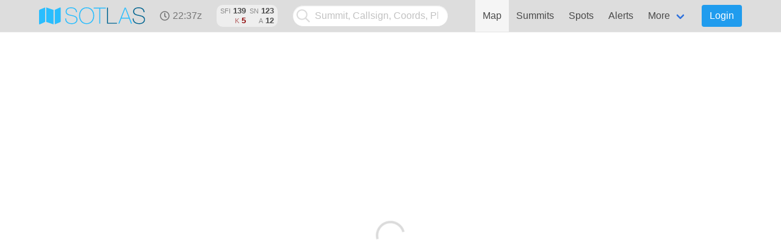

--- FILE ---
content_type: text/html; charset=utf-8
request_url: https://sotl.as/map/coordinates/31.84083,99.01571/13
body_size: 513
content:
<!DOCTYPE html>
<html lang="en">
  <head>
    <meta charset="utf-8">
    <meta http-equiv="X-UA-Compatible" content="IE=edge">
    <meta name="viewport" content="width=device-width,initial-scale=1.0">
    <link rel="apple-touch-icon" sizes="180x180" href="/apple-touch-icon.png">
    <link rel="icon" type="image/png" sizes="32x32" href="/favicon-32x32.png">
    <link rel="icon" type="image/png" sizes="16x16" href="/favicon-16x16.png">
    <link rel="manifest" href="/site.webmanifest">
    <link rel="mask-icon" href="/safari-pinned-tab.svg" color="#5bbad5">
    <meta name="msapplication-TileColor" content="#da532c">
    <meta name="theme-color" content="#ffffff">
    <title>SOTLAS</title>
    <script type="module" crossorigin src="/assets/index-BmiE1jFs.js"></script>
    <link rel="stylesheet" crossorigin href="/assets/index-BfZ8lH4U.css">
  </head>
  <body class="has-navbar-fixed-top is-size-6 is-size-7-mobile">
    <noscript>
      <p>SOTLAS (SOTA Atlas) is an online map of Summits On the Air (SOTA) summits with detailed information about summits, activators, spots and alerts.</p>
      <strong>We're sorry but SOTLAS doesn't work properly without JavaScript enabled. Please enable it to continue.</strong>
    </noscript>
    <div id="oldbrowser" style="display: none; margin: 1em">You are using a browser that is too old to load this website. Please upgrade to a more modern browser.</div>
    <script type="text/javascript">
      function checkBrowser() {
        try {
          eval("var bar = (x) => x+1");
        } catch (e) { return false; }

        return true;
      }
      if (!checkBrowser()) {
        document.getElementById('oldbrowser').style.display = 'block';
      }
    </script>
    <div id="app"></div>
  </body>
</html>


--- FILE ---
content_type: text/css; charset=utf-8
request_url: https://sotl.as/assets/index-BfZ8lH4U.css
body_size: 117204
content:
@charset "UTF-8";.search-result-icon[data-v-01381850]{vertical-align:text-bottom;margin-right:.5em}.summit-inactive[data-v-01381850]{color:#bbb;text-decoration:line-through}.callsign[data-v-97699c58]{font-weight:700}.solar-container[data-v-469805de]{display:grid;grid-template-columns:repeat(2,1fr);grid-template-rows:repeat(2,1fr);grid-column-gap:.3rem;font-size:.8rem;line-height:1.05rem;background-color:#eee;border-radius:10px;padding:.1rem .4rem;font-weight:700;text-align:right}.solar-container label[data-v-469805de]{font-size:.7rem;margin-right:.2rem;font-weight:400;opacity:.6}.solar-container .k-quiet[data-v-469805de]{color:#106f06}.solar-container .k-unsettled[data-v-469805de]{color:#817f03}.solar-container .k-active[data-v-469805de]{color:#8c5903}.solar-container .k-storm[data-v-469805de]{color:#8d0002}.solar-container .k-severestorm[data-v-469805de]{color:#7e0053}.navbar[data-v-449e36cf]{background-color:#ddd;border-bottom:1px solid #ccc}@media print{.navbar[data-v-449e36cf]{display:none}}@media (max-width: 320px){.navbar-brand img[data-v-449e36cf]{max-height:1.5rem}}@media (max-width: 768px){.navbar[data-v-449e36cf]{font-size:1rem!important}}@media screen and (min-width: 1024px) and (max-width: 1440px){.search-focused .clock[data-v-449e36cf],.search-focused .solar-data[data-v-449e36cf]{display:none}}.search-field[data-v-449e36cf]{width:26rem;max-width:calc(50vw - 24rem)}@media screen and (max-width: 1023px){.search-field[data-v-449e36cf]{width:100%;max-width:100%}}@media screen and (min-width: 1024px) and (max-width: 1215px){.search-field[data-v-449e36cf]{max-width:calc(50vw - 21rem)}.search-focused .search-field[data-v-449e36cf]{max-width:calc(50vw - 6rem)}}@media screen and (min-width: 1216px) and (max-width: 1439px){.search-field[data-v-449e36cf]{max-width:calc(50vw - 24rem)}.search-focused .search-field[data-v-449e36cf]{max-width:calc(50vw - 6rem)}}@media screen and (min-width: 1440px){.search-field[data-v-449e36cf]{max-width:26rem}}.router-link-active[data-v-449e36cf]:not(:focus):not(:hover){background-color:#f5f5f5}.navbar-item .icon[data-v-449e36cf]{margin-right:.25em!important;vertical-align:middle}.clock[data-v-449e36cf]{opacity:.7;font-size:1rem}.clock .faicon[data-v-449e36cf]{margin-right:.3em}/*! bulma.io v0.7.5 | MIT License | github.com/jgthms/bulma */.maplibregl-map{font:12px/20px Helvetica Neue,Arial,Helvetica,sans-serif;overflow:hidden;position:relative;-webkit-tap-highlight-color:rgb(0 0 0/0)}.maplibregl-canvas{left:0;position:absolute;top:0}.maplibregl-map:fullscreen{height:100%;width:100%}.maplibregl-ctrl-group button.maplibregl-ctrl-compass{touch-action:none}.maplibregl-canvas-container.maplibregl-interactive,.maplibregl-ctrl-group button.maplibregl-ctrl-compass{cursor:grab;-moz-user-select:none;-webkit-user-select:none;-ms-user-select:none;user-select:none}.maplibregl-canvas-container.maplibregl-interactive.maplibregl-track-pointer{cursor:pointer}.maplibregl-canvas-container.maplibregl-interactive:active,.maplibregl-ctrl-group button.maplibregl-ctrl-compass:active{cursor:grabbing}.maplibregl-canvas-container.maplibregl-touch-zoom-rotate,.maplibregl-canvas-container.maplibregl-touch-zoom-rotate .maplibregl-canvas{touch-action:pan-x pan-y}.maplibregl-canvas-container.maplibregl-touch-drag-pan,.maplibregl-canvas-container.maplibregl-touch-drag-pan .maplibregl-canvas{touch-action:pinch-zoom}.maplibregl-canvas-container.maplibregl-touch-zoom-rotate.maplibregl-touch-drag-pan,.maplibregl-canvas-container.maplibregl-touch-zoom-rotate.maplibregl-touch-drag-pan .maplibregl-canvas{touch-action:none}.maplibregl-canvas-container.maplibregl-touch-drag-pan.maplibregl-cooperative-gestures,.maplibregl-canvas-container.maplibregl-touch-drag-pan.maplibregl-cooperative-gestures .maplibregl-canvas{touch-action:pan-x pan-y}.maplibregl-ctrl-bottom-left,.maplibregl-ctrl-bottom-right,.maplibregl-ctrl-top-left,.maplibregl-ctrl-top-right{pointer-events:none;position:absolute;z-index:2}.maplibregl-ctrl-top-left{left:0;top:0}.maplibregl-ctrl-top-right{right:0;top:0}.maplibregl-ctrl-bottom-left{bottom:0;left:0}.maplibregl-ctrl-bottom-right{bottom:0;right:0}.maplibregl-ctrl{clear:both;pointer-events:auto;transform:translate(0)}.maplibregl-ctrl-top-left .maplibregl-ctrl{float:left;margin:10px 0 0 10px}.maplibregl-ctrl-top-right .maplibregl-ctrl{float:right;margin:10px 10px 0 0}.maplibregl-ctrl-bottom-left .maplibregl-ctrl{float:left;margin:0 0 10px 10px}.maplibregl-ctrl-bottom-right .maplibregl-ctrl{float:right;margin:0 10px 10px 0}.maplibregl-ctrl-group{background:#fff;border-radius:4px}.maplibregl-ctrl-group:not(:empty){box-shadow:0 0 0 2px #0000001a}@media (-ms-high-contrast:active){.maplibregl-ctrl-group:not(:empty){box-shadow:0 0 0 2px ButtonText}}.maplibregl-ctrl-group button{background-color:transparent;border:0;box-sizing:border-box;cursor:pointer;display:block;height:29px;outline:none;padding:0;width:29px}.maplibregl-ctrl-group button+button{border-top:1px solid #ddd}.maplibregl-ctrl button .maplibregl-ctrl-icon{background-position:50%;background-repeat:no-repeat;display:block;height:100%;width:100%}@media (-ms-high-contrast:active){.maplibregl-ctrl-icon{background-color:transparent}.maplibregl-ctrl-group button+button{border-top:1px solid ButtonText}}.maplibregl-ctrl button::-moz-focus-inner{border:0;padding:0}.maplibregl-ctrl-attrib-button:focus,.maplibregl-ctrl-group button:focus{box-shadow:0 0 2px 2px #0096ff}.maplibregl-ctrl button:disabled{cursor:not-allowed}.maplibregl-ctrl button:disabled .maplibregl-ctrl-icon{opacity:.25}.maplibregl-ctrl button:not(:disabled):hover{background-color:#0000000d}.maplibregl-ctrl-group button:focus:focus-visible{box-shadow:0 0 2px 2px #0096ff}.maplibregl-ctrl-group button:focus:not(:focus-visible){box-shadow:none}.maplibregl-ctrl-group button:focus:first-child{border-radius:4px 4px 0 0}.maplibregl-ctrl-group button:focus:last-child{border-radius:0 0 4px 4px}.maplibregl-ctrl-group button:focus:only-child{border-radius:inherit}.maplibregl-ctrl button.maplibregl-ctrl-zoom-out .maplibregl-ctrl-icon{background-image:url("data:image/svg+xml;charset=utf-8,%3Csvg xmlns='http://www.w3.org/2000/svg' width='29' height='29' fill='%23333' viewBox='0 0 29 29'%3E%3Cpath d='M10 13c-.75 0-1.5.75-1.5 1.5S9.25 16 10 16h9c.75 0 1.5-.75 1.5-1.5S19.75 13 19 13z'/%3E%3C/svg%3E")}.maplibregl-ctrl button.maplibregl-ctrl-zoom-in .maplibregl-ctrl-icon{background-image:url("data:image/svg+xml;charset=utf-8,%3Csvg xmlns='http://www.w3.org/2000/svg' width='29' height='29' fill='%23333' viewBox='0 0 29 29'%3E%3Cpath d='M14.5 8.5c-.75 0-1.5.75-1.5 1.5v3h-3c-.75 0-1.5.75-1.5 1.5S9.25 16 10 16h3v3c0 .75.75 1.5 1.5 1.5S16 19.75 16 19v-3h3c.75 0 1.5-.75 1.5-1.5S19.75 13 19 13h-3v-3c0-.75-.75-1.5-1.5-1.5'/%3E%3C/svg%3E")}@media (-ms-high-contrast:active){.maplibregl-ctrl button.maplibregl-ctrl-zoom-out .maplibregl-ctrl-icon{background-image:url("data:image/svg+xml;charset=utf-8,%3Csvg xmlns='http://www.w3.org/2000/svg' width='29' height='29' fill='%23fff' viewBox='0 0 29 29'%3E%3Cpath d='M10 13c-.75 0-1.5.75-1.5 1.5S9.25 16 10 16h9c.75 0 1.5-.75 1.5-1.5S19.75 13 19 13z'/%3E%3C/svg%3E")}.maplibregl-ctrl button.maplibregl-ctrl-zoom-in .maplibregl-ctrl-icon{background-image:url("data:image/svg+xml;charset=utf-8,%3Csvg xmlns='http://www.w3.org/2000/svg' width='29' height='29' fill='%23fff' viewBox='0 0 29 29'%3E%3Cpath d='M14.5 8.5c-.75 0-1.5.75-1.5 1.5v3h-3c-.75 0-1.5.75-1.5 1.5S9.25 16 10 16h3v3c0 .75.75 1.5 1.5 1.5S16 19.75 16 19v-3h3c.75 0 1.5-.75 1.5-1.5S19.75 13 19 13h-3v-3c0-.75-.75-1.5-1.5-1.5'/%3E%3C/svg%3E")}}@media (-ms-high-contrast:black-on-white){.maplibregl-ctrl button.maplibregl-ctrl-zoom-out .maplibregl-ctrl-icon{background-image:url("data:image/svg+xml;charset=utf-8,%3Csvg xmlns='http://www.w3.org/2000/svg' width='29' height='29' viewBox='0 0 29 29'%3E%3Cpath d='M10 13c-.75 0-1.5.75-1.5 1.5S9.25 16 10 16h9c.75 0 1.5-.75 1.5-1.5S19.75 13 19 13z'/%3E%3C/svg%3E")}.maplibregl-ctrl button.maplibregl-ctrl-zoom-in .maplibregl-ctrl-icon{background-image:url("data:image/svg+xml;charset=utf-8,%3Csvg xmlns='http://www.w3.org/2000/svg' width='29' height='29' viewBox='0 0 29 29'%3E%3Cpath d='M14.5 8.5c-.75 0-1.5.75-1.5 1.5v3h-3c-.75 0-1.5.75-1.5 1.5S9.25 16 10 16h3v3c0 .75.75 1.5 1.5 1.5S16 19.75 16 19v-3h3c.75 0 1.5-.75 1.5-1.5S19.75 13 19 13h-3v-3c0-.75-.75-1.5-1.5-1.5'/%3E%3C/svg%3E")}}.maplibregl-ctrl button.maplibregl-ctrl-fullscreen .maplibregl-ctrl-icon{background-image:url("data:image/svg+xml;charset=utf-8,%3Csvg xmlns='http://www.w3.org/2000/svg' width='29' height='29' fill='%23333' viewBox='0 0 29 29'%3E%3Cpath d='M24 16v5.5c0 1.75-.75 2.5-2.5 2.5H16v-1l3-1.5-4-5.5 1-1 5.5 4 1.5-3zM6 16l1.5 3 5.5-4 1 1-4 5.5 3 1.5v1H7.5C5.75 24 5 23.25 5 21.5V16zm7-11v1l-3 1.5 4 5.5-1 1-5.5-4L6 13H5V7.5C5 5.75 5.75 5 7.5 5zm11 2.5c0-1.75-.75-2.5-2.5-2.5H16v1l3 1.5-4 5.5 1 1 5.5-4 1.5 3h1z'/%3E%3C/svg%3E")}.maplibregl-ctrl button.maplibregl-ctrl-shrink .maplibregl-ctrl-icon{background-image:url("data:image/svg+xml;charset=utf-8,%3Csvg xmlns='http://www.w3.org/2000/svg' width='29' height='29' viewBox='0 0 29 29'%3E%3Cpath d='M18.5 16c-1.75 0-2.5.75-2.5 2.5V24h1l1.5-3 5.5 4 1-1-4-5.5 3-1.5v-1zM13 18.5c0-1.75-.75-2.5-2.5-2.5H5v1l3 1.5L4 24l1 1 5.5-4 1.5 3h1zm3-8c0 1.75.75 2.5 2.5 2.5H24v-1l-3-1.5L25 5l-1-1-5.5 4L17 5h-1zM10.5 13c1.75 0 2.5-.75 2.5-2.5V5h-1l-1.5 3L5 4 4 5l4 5.5L5 12v1z'/%3E%3C/svg%3E")}@media (-ms-high-contrast:active){.maplibregl-ctrl button.maplibregl-ctrl-fullscreen .maplibregl-ctrl-icon{background-image:url("data:image/svg+xml;charset=utf-8,%3Csvg xmlns='http://www.w3.org/2000/svg' width='29' height='29' fill='%23fff' viewBox='0 0 29 29'%3E%3Cpath d='M24 16v5.5c0 1.75-.75 2.5-2.5 2.5H16v-1l3-1.5-4-5.5 1-1 5.5 4 1.5-3zM6 16l1.5 3 5.5-4 1 1-4 5.5 3 1.5v1H7.5C5.75 24 5 23.25 5 21.5V16zm7-11v1l-3 1.5 4 5.5-1 1-5.5-4L6 13H5V7.5C5 5.75 5.75 5 7.5 5zm11 2.5c0-1.75-.75-2.5-2.5-2.5H16v1l3 1.5-4 5.5 1 1 5.5-4 1.5 3h1z'/%3E%3C/svg%3E")}.maplibregl-ctrl button.maplibregl-ctrl-shrink .maplibregl-ctrl-icon{background-image:url("data:image/svg+xml;charset=utf-8,%3Csvg xmlns='http://www.w3.org/2000/svg' width='29' height='29' fill='%23fff' viewBox='0 0 29 29'%3E%3Cpath d='M18.5 16c-1.75 0-2.5.75-2.5 2.5V24h1l1.5-3 5.5 4 1-1-4-5.5 3-1.5v-1zM13 18.5c0-1.75-.75-2.5-2.5-2.5H5v1l3 1.5L4 24l1 1 5.5-4 1.5 3h1zm3-8c0 1.75.75 2.5 2.5 2.5H24v-1l-3-1.5L25 5l-1-1-5.5 4L17 5h-1zM10.5 13c1.75 0 2.5-.75 2.5-2.5V5h-1l-1.5 3L5 4 4 5l4 5.5L5 12v1z'/%3E%3C/svg%3E")}}@media (-ms-high-contrast:black-on-white){.maplibregl-ctrl button.maplibregl-ctrl-fullscreen .maplibregl-ctrl-icon{background-image:url("data:image/svg+xml;charset=utf-8,%3Csvg xmlns='http://www.w3.org/2000/svg' width='29' height='29' viewBox='0 0 29 29'%3E%3Cpath d='M24 16v5.5c0 1.75-.75 2.5-2.5 2.5H16v-1l3-1.5-4-5.5 1-1 5.5 4 1.5-3zM6 16l1.5 3 5.5-4 1 1-4 5.5 3 1.5v1H7.5C5.75 24 5 23.25 5 21.5V16zm7-11v1l-3 1.5 4 5.5-1 1-5.5-4L6 13H5V7.5C5 5.75 5.75 5 7.5 5zm11 2.5c0-1.75-.75-2.5-2.5-2.5H16v1l3 1.5-4 5.5 1 1 5.5-4 1.5 3h1z'/%3E%3C/svg%3E")}.maplibregl-ctrl button.maplibregl-ctrl-shrink .maplibregl-ctrl-icon{background-image:url("data:image/svg+xml;charset=utf-8,%3Csvg xmlns='http://www.w3.org/2000/svg' width='29' height='29' viewBox='0 0 29 29'%3E%3Cpath d='M18.5 16c-1.75 0-2.5.75-2.5 2.5V24h1l1.5-3 5.5 4 1-1-4-5.5 3-1.5v-1zM13 18.5c0-1.75-.75-2.5-2.5-2.5H5v1l3 1.5L4 24l1 1 5.5-4 1.5 3h1zm3-8c0 1.75.75 2.5 2.5 2.5H24v-1l-3-1.5L25 5l-1-1-5.5 4L17 5h-1zM10.5 13c1.75 0 2.5-.75 2.5-2.5V5h-1l-1.5 3L5 4 4 5l4 5.5L5 12v1z'/%3E%3C/svg%3E")}}.maplibregl-ctrl button.maplibregl-ctrl-compass .maplibregl-ctrl-icon{background-image:url("data:image/svg+xml;charset=utf-8,%3Csvg xmlns='http://www.w3.org/2000/svg' width='29' height='29' fill='%23333' viewBox='0 0 29 29'%3E%3Cpath d='m10.5 14 4-8 4 8z'/%3E%3Cpath fill='%23ccc' d='m10.5 16 4 8 4-8z'/%3E%3C/svg%3E")}@media (-ms-high-contrast:active){.maplibregl-ctrl button.maplibregl-ctrl-compass .maplibregl-ctrl-icon{background-image:url("data:image/svg+xml;charset=utf-8,%3Csvg xmlns='http://www.w3.org/2000/svg' width='29' height='29' fill='%23fff' viewBox='0 0 29 29'%3E%3Cpath d='m10.5 14 4-8 4 8z'/%3E%3Cpath fill='%23999' d='m10.5 16 4 8 4-8z'/%3E%3C/svg%3E")}}@media (-ms-high-contrast:black-on-white){.maplibregl-ctrl button.maplibregl-ctrl-compass .maplibregl-ctrl-icon{background-image:url("data:image/svg+xml;charset=utf-8,%3Csvg xmlns='http://www.w3.org/2000/svg' width='29' height='29' viewBox='0 0 29 29'%3E%3Cpath d='m10.5 14 4-8 4 8z'/%3E%3Cpath fill='%23ccc' d='m10.5 16 4 8 4-8z'/%3E%3C/svg%3E")}}.maplibregl-ctrl button.maplibregl-ctrl-terrain .maplibregl-ctrl-icon{background-image:url("data:image/svg+xml;charset=utf-8,%3Csvg xmlns='http://www.w3.org/2000/svg' width='22' height='22' fill='%23333' viewBox='0 0 22 22'%3E%3Cpath d='m1.754 13.406 4.453-4.851 3.09 3.09 3.281 3.277.969-.969-3.309-3.312 3.844-4.121 6.148 6.886h1.082v-.855l-7.207-8.07-4.84 5.187L6.169 6.57l-5.48 5.965v.871ZM.688 16.844h20.625v1.375H.688Zm0 0'/%3E%3C/svg%3E")}.maplibregl-ctrl button.maplibregl-ctrl-terrain-enabled .maplibregl-ctrl-icon{background-image:url("data:image/svg+xml;charset=utf-8,%3Csvg xmlns='http://www.w3.org/2000/svg' width='22' height='22' fill='%2333b5e5' viewBox='0 0 22 22'%3E%3Cpath d='m1.754 13.406 4.453-4.851 3.09 3.09 3.281 3.277.969-.969-3.309-3.312 3.844-4.121 6.148 6.886h1.082v-.855l-7.207-8.07-4.84 5.187L6.169 6.57l-5.48 5.965v.871ZM.688 16.844h20.625v1.375H.688Zm0 0'/%3E%3C/svg%3E")}.maplibregl-ctrl button.maplibregl-ctrl-geolocate .maplibregl-ctrl-icon{background-image:url("data:image/svg+xml;charset=utf-8,%3Csvg xmlns='http://www.w3.org/2000/svg' width='29' height='29' fill='%23333' viewBox='0 0 20 20'%3E%3Cpath d='M10 4C9 4 9 5 9 5v.1A5 5 0 0 0 5.1 9H5s-1 0-1 1 1 1 1 1h.1A5 5 0 0 0 9 14.9v.1s0 1 1 1 1-1 1-1v-.1a5 5 0 0 0 3.9-3.9h.1s1 0 1-1-1-1-1-1h-.1A5 5 0 0 0 11 5.1V5s0-1-1-1m0 2.5a3.5 3.5 0 1 1 0 7 3.5 3.5 0 1 1 0-7'/%3E%3Ccircle cx='10' cy='10' r='2'/%3E%3C/svg%3E")}.maplibregl-ctrl button.maplibregl-ctrl-geolocate:disabled .maplibregl-ctrl-icon{background-image:url("data:image/svg+xml;charset=utf-8,%3Csvg xmlns='http://www.w3.org/2000/svg' width='29' height='29' fill='%23aaa' viewBox='0 0 20 20'%3E%3Cpath d='M10 4C9 4 9 5 9 5v.1A5 5 0 0 0 5.1 9H5s-1 0-1 1 1 1 1 1h.1A5 5 0 0 0 9 14.9v.1s0 1 1 1 1-1 1-1v-.1a5 5 0 0 0 3.9-3.9h.1s1 0 1-1-1-1-1-1h-.1A5 5 0 0 0 11 5.1V5s0-1-1-1m0 2.5a3.5 3.5 0 1 1 0 7 3.5 3.5 0 1 1 0-7'/%3E%3Ccircle cx='10' cy='10' r='2'/%3E%3Cpath fill='red' d='m14 5 1 1-9 9-1-1z'/%3E%3C/svg%3E")}.maplibregl-ctrl button.maplibregl-ctrl-geolocate.maplibregl-ctrl-geolocate-active .maplibregl-ctrl-icon{background-image:url("data:image/svg+xml;charset=utf-8,%3Csvg xmlns='http://www.w3.org/2000/svg' width='29' height='29' fill='%2333b5e5' viewBox='0 0 20 20'%3E%3Cpath d='M10 4C9 4 9 5 9 5v.1A5 5 0 0 0 5.1 9H5s-1 0-1 1 1 1 1 1h.1A5 5 0 0 0 9 14.9v.1s0 1 1 1 1-1 1-1v-.1a5 5 0 0 0 3.9-3.9h.1s1 0 1-1-1-1-1-1h-.1A5 5 0 0 0 11 5.1V5s0-1-1-1m0 2.5a3.5 3.5 0 1 1 0 7 3.5 3.5 0 1 1 0-7'/%3E%3Ccircle cx='10' cy='10' r='2'/%3E%3C/svg%3E")}.maplibregl-ctrl button.maplibregl-ctrl-geolocate.maplibregl-ctrl-geolocate-active-error .maplibregl-ctrl-icon{background-image:url("data:image/svg+xml;charset=utf-8,%3Csvg xmlns='http://www.w3.org/2000/svg' width='29' height='29' fill='%23e58978' viewBox='0 0 20 20'%3E%3Cpath d='M10 4C9 4 9 5 9 5v.1A5 5 0 0 0 5.1 9H5s-1 0-1 1 1 1 1 1h.1A5 5 0 0 0 9 14.9v.1s0 1 1 1 1-1 1-1v-.1a5 5 0 0 0 3.9-3.9h.1s1 0 1-1-1-1-1-1h-.1A5 5 0 0 0 11 5.1V5s0-1-1-1m0 2.5a3.5 3.5 0 1 1 0 7 3.5 3.5 0 1 1 0-7'/%3E%3Ccircle cx='10' cy='10' r='2'/%3E%3C/svg%3E")}.maplibregl-ctrl button.maplibregl-ctrl-geolocate.maplibregl-ctrl-geolocate-background .maplibregl-ctrl-icon{background-image:url("data:image/svg+xml;charset=utf-8,%3Csvg xmlns='http://www.w3.org/2000/svg' width='29' height='29' fill='%2333b5e5' viewBox='0 0 20 20'%3E%3Cpath d='M10 4C9 4 9 5 9 5v.1A5 5 0 0 0 5.1 9H5s-1 0-1 1 1 1 1 1h.1A5 5 0 0 0 9 14.9v.1s0 1 1 1 1-1 1-1v-.1a5 5 0 0 0 3.9-3.9h.1s1 0 1-1-1-1-1-1h-.1A5 5 0 0 0 11 5.1V5s0-1-1-1m0 2.5a3.5 3.5 0 1 1 0 7 3.5 3.5 0 1 1 0-7'/%3E%3C/svg%3E")}.maplibregl-ctrl button.maplibregl-ctrl-geolocate.maplibregl-ctrl-geolocate-background-error .maplibregl-ctrl-icon{background-image:url("data:image/svg+xml;charset=utf-8,%3Csvg xmlns='http://www.w3.org/2000/svg' width='29' height='29' fill='%23e54e33' viewBox='0 0 20 20'%3E%3Cpath d='M10 4C9 4 9 5 9 5v.1A5 5 0 0 0 5.1 9H5s-1 0-1 1 1 1 1 1h.1A5 5 0 0 0 9 14.9v.1s0 1 1 1 1-1 1-1v-.1a5 5 0 0 0 3.9-3.9h.1s1 0 1-1-1-1-1-1h-.1A5 5 0 0 0 11 5.1V5s0-1-1-1m0 2.5a3.5 3.5 0 1 1 0 7 3.5 3.5 0 1 1 0-7'/%3E%3C/svg%3E")}.maplibregl-ctrl button.maplibregl-ctrl-geolocate.maplibregl-ctrl-geolocate-waiting .maplibregl-ctrl-icon{animation:maplibregl-spin 2s linear infinite}@media (-ms-high-contrast:active){.maplibregl-ctrl button.maplibregl-ctrl-geolocate .maplibregl-ctrl-icon{background-image:url("data:image/svg+xml;charset=utf-8,%3Csvg xmlns='http://www.w3.org/2000/svg' width='29' height='29' fill='%23fff' viewBox='0 0 20 20'%3E%3Cpath d='M10 4C9 4 9 5 9 5v.1A5 5 0 0 0 5.1 9H5s-1 0-1 1 1 1 1 1h.1A5 5 0 0 0 9 14.9v.1s0 1 1 1 1-1 1-1v-.1a5 5 0 0 0 3.9-3.9h.1s1 0 1-1-1-1-1-1h-.1A5 5 0 0 0 11 5.1V5s0-1-1-1m0 2.5a3.5 3.5 0 1 1 0 7 3.5 3.5 0 1 1 0-7'/%3E%3Ccircle cx='10' cy='10' r='2'/%3E%3C/svg%3E")}.maplibregl-ctrl button.maplibregl-ctrl-geolocate:disabled .maplibregl-ctrl-icon{background-image:url("data:image/svg+xml;charset=utf-8,%3Csvg xmlns='http://www.w3.org/2000/svg' width='29' height='29' fill='%23999' viewBox='0 0 20 20'%3E%3Cpath d='M10 4C9 4 9 5 9 5v.1A5 5 0 0 0 5.1 9H5s-1 0-1 1 1 1 1 1h.1A5 5 0 0 0 9 14.9v.1s0 1 1 1 1-1 1-1v-.1a5 5 0 0 0 3.9-3.9h.1s1 0 1-1-1-1-1-1h-.1A5 5 0 0 0 11 5.1V5s0-1-1-1m0 2.5a3.5 3.5 0 1 1 0 7 3.5 3.5 0 1 1 0-7'/%3E%3Ccircle cx='10' cy='10' r='2'/%3E%3Cpath fill='red' d='m14 5 1 1-9 9-1-1z'/%3E%3C/svg%3E")}.maplibregl-ctrl button.maplibregl-ctrl-geolocate.maplibregl-ctrl-geolocate-active .maplibregl-ctrl-icon{background-image:url("data:image/svg+xml;charset=utf-8,%3Csvg xmlns='http://www.w3.org/2000/svg' width='29' height='29' fill='%2333b5e5' viewBox='0 0 20 20'%3E%3Cpath d='M10 4C9 4 9 5 9 5v.1A5 5 0 0 0 5.1 9H5s-1 0-1 1 1 1 1 1h.1A5 5 0 0 0 9 14.9v.1s0 1 1 1 1-1 1-1v-.1a5 5 0 0 0 3.9-3.9h.1s1 0 1-1-1-1-1-1h-.1A5 5 0 0 0 11 5.1V5s0-1-1-1m0 2.5a3.5 3.5 0 1 1 0 7 3.5 3.5 0 1 1 0-7'/%3E%3Ccircle cx='10' cy='10' r='2'/%3E%3C/svg%3E")}.maplibregl-ctrl button.maplibregl-ctrl-geolocate.maplibregl-ctrl-geolocate-active-error .maplibregl-ctrl-icon{background-image:url("data:image/svg+xml;charset=utf-8,%3Csvg xmlns='http://www.w3.org/2000/svg' width='29' height='29' fill='%23e58978' viewBox='0 0 20 20'%3E%3Cpath d='M10 4C9 4 9 5 9 5v.1A5 5 0 0 0 5.1 9H5s-1 0-1 1 1 1 1 1h.1A5 5 0 0 0 9 14.9v.1s0 1 1 1 1-1 1-1v-.1a5 5 0 0 0 3.9-3.9h.1s1 0 1-1-1-1-1-1h-.1A5 5 0 0 0 11 5.1V5s0-1-1-1m0 2.5a3.5 3.5 0 1 1 0 7 3.5 3.5 0 1 1 0-7'/%3E%3Ccircle cx='10' cy='10' r='2'/%3E%3C/svg%3E")}.maplibregl-ctrl button.maplibregl-ctrl-geolocate.maplibregl-ctrl-geolocate-background .maplibregl-ctrl-icon{background-image:url("data:image/svg+xml;charset=utf-8,%3Csvg xmlns='http://www.w3.org/2000/svg' width='29' height='29' fill='%2333b5e5' viewBox='0 0 20 20'%3E%3Cpath d='M10 4C9 4 9 5 9 5v.1A5 5 0 0 0 5.1 9H5s-1 0-1 1 1 1 1 1h.1A5 5 0 0 0 9 14.9v.1s0 1 1 1 1-1 1-1v-.1a5 5 0 0 0 3.9-3.9h.1s1 0 1-1-1-1-1-1h-.1A5 5 0 0 0 11 5.1V5s0-1-1-1m0 2.5a3.5 3.5 0 1 1 0 7 3.5 3.5 0 1 1 0-7'/%3E%3C/svg%3E")}.maplibregl-ctrl button.maplibregl-ctrl-geolocate.maplibregl-ctrl-geolocate-background-error .maplibregl-ctrl-icon{background-image:url("data:image/svg+xml;charset=utf-8,%3Csvg xmlns='http://www.w3.org/2000/svg' width='29' height='29' fill='%23e54e33' viewBox='0 0 20 20'%3E%3Cpath d='M10 4C9 4 9 5 9 5v.1A5 5 0 0 0 5.1 9H5s-1 0-1 1 1 1 1 1h.1A5 5 0 0 0 9 14.9v.1s0 1 1 1 1-1 1-1v-.1a5 5 0 0 0 3.9-3.9h.1s1 0 1-1-1-1-1-1h-.1A5 5 0 0 0 11 5.1V5s0-1-1-1m0 2.5a3.5 3.5 0 1 1 0 7 3.5 3.5 0 1 1 0-7'/%3E%3C/svg%3E")}}@media (-ms-high-contrast:black-on-white){.maplibregl-ctrl button.maplibregl-ctrl-geolocate .maplibregl-ctrl-icon{background-image:url("data:image/svg+xml;charset=utf-8,%3Csvg xmlns='http://www.w3.org/2000/svg' width='29' height='29' viewBox='0 0 20 20'%3E%3Cpath d='M10 4C9 4 9 5 9 5v.1A5 5 0 0 0 5.1 9H5s-1 0-1 1 1 1 1 1h.1A5 5 0 0 0 9 14.9v.1s0 1 1 1 1-1 1-1v-.1a5 5 0 0 0 3.9-3.9h.1s1 0 1-1-1-1-1-1h-.1A5 5 0 0 0 11 5.1V5s0-1-1-1m0 2.5a3.5 3.5 0 1 1 0 7 3.5 3.5 0 1 1 0-7'/%3E%3Ccircle cx='10' cy='10' r='2'/%3E%3C/svg%3E")}.maplibregl-ctrl button.maplibregl-ctrl-geolocate:disabled .maplibregl-ctrl-icon{background-image:url("data:image/svg+xml;charset=utf-8,%3Csvg xmlns='http://www.w3.org/2000/svg' width='29' height='29' fill='%23666' viewBox='0 0 20 20'%3E%3Cpath d='M10 4C9 4 9 5 9 5v.1A5 5 0 0 0 5.1 9H5s-1 0-1 1 1 1 1 1h.1A5 5 0 0 0 9 14.9v.1s0 1 1 1 1-1 1-1v-.1a5 5 0 0 0 3.9-3.9h.1s1 0 1-1-1-1-1-1h-.1A5 5 0 0 0 11 5.1V5s0-1-1-1m0 2.5a3.5 3.5 0 1 1 0 7 3.5 3.5 0 1 1 0-7'/%3E%3Ccircle cx='10' cy='10' r='2'/%3E%3Cpath fill='red' d='m14 5 1 1-9 9-1-1z'/%3E%3C/svg%3E")}}@keyframes maplibregl-spin{0%{transform:rotate(0)}to{transform:rotate(1turn)}}a.maplibregl-ctrl-logo{background-image:url("data:image/svg+xml;charset=utf-8,%3Csvg xmlns='http://www.w3.org/2000/svg' width='88' height='23' fill='none'%3E%3Cpath fill='%23000' fill-opacity='.4' fill-rule='evenodd' d='M17.408 16.796h-1.827l2.501-12.095h.198l3.324 6.533.988 2.19.988-2.19 3.258-6.533h.181l2.6 12.095h-1.81l-1.218-5.644-.362-1.71-.658 1.71-2.929 5.644h-.098l-2.914-5.644-.757-1.71-.345 1.71zm1.958-3.42-.726 3.663a1.255 1.255 0 0 1-1.232 1.011h-1.827a1.255 1.255 0 0 1-1.229-1.509l2.501-12.095a1.255 1.255 0 0 1 1.23-1.001h.197a1.25 1.25 0 0 1 1.12.685l3.19 6.273 3.125-6.263a1.25 1.25 0 0 1 1.123-.695h.181a1.255 1.255 0 0 1 1.227.991l1.443 6.71a5 5 0 0 1 .314-.787l.009-.016a4.6 4.6 0 0 1 1.777-1.887c.782-.46 1.668-.667 2.611-.667a4.6 4.6 0 0 1 1.7.32l.306.134c.21-.16.474-.256.759-.256h1.694a1.255 1.255 0 0 1 1.212.925 1.255 1.255 0 0 1 1.212-.925h1.711c.284 0 .545.094.755.252.613-.3 1.312-.45 2.075-.45 1.356 0 2.557.445 3.482 1.4q.47.48.763 1.064V4.701a1.255 1.255 0 0 1 1.255-1.255h1.86A1.255 1.255 0 0 1 54.44 4.7v9.194h2.217c.19 0 .37.043.532.118v-4.77c0-.356.147-.678.385-.906a2.42 2.42 0 0 1-.682-1.71c0-.665.267-1.253.735-1.7a2.45 2.45 0 0 1 1.722-.674 2.43 2.43 0 0 1 1.705.675q.318.302.504.683V4.7a1.255 1.255 0 0 1 1.255-1.255h1.744A1.255 1.255 0 0 1 65.812 4.7v3.335a4.8 4.8 0 0 1 1.526-.246c.938 0 1.817.214 2.59.69a4.47 4.47 0 0 1 1.67 1.743v-.98a1.255 1.255 0 0 1 1.256-1.256h1.777c.233 0 .451.064.639.174a3.4 3.4 0 0 1 1.567-.372c.346 0 .861.02 1.285.232a1.25 1.25 0 0 1 .689 1.004 4.7 4.7 0 0 1 .853-.588c.795-.44 1.675-.647 2.61-.647 1.385 0 2.65.39 3.525 1.396.836.938 1.168 2.173 1.168 3.528q-.001.515-.056 1.051a1.255 1.255 0 0 1-.947 1.09l.408.952a1.255 1.255 0 0 1-.477 1.552c-.418.268-.92.463-1.458.612-.613.171-1.304.244-2.049.244-1.06 0-2.043-.207-2.886-.698l-.015-.008c-.798-.48-1.419-1.135-1.818-1.963l-.004-.008a5.8 5.8 0 0 1-.548-2.512q0-.429.053-.843a1.3 1.3 0 0 1-.333-.086l-.166-.004c-.223 0-.426.062-.643.228-.03.024-.142.139-.142.59v3.883a1.255 1.255 0 0 1-1.256 1.256h-1.777a1.255 1.255 0 0 1-1.256-1.256V15.69l-.032.057a4.8 4.8 0 0 1-1.86 1.833 5.04 5.04 0 0 1-2.484.634 4.5 4.5 0 0 1-1.935-.424 1.25 1.25 0 0 1-.764.258h-1.71a1.255 1.255 0 0 1-1.256-1.255V7.687a2.4 2.4 0 0 1-.428.625c.253.23.412.561.412.93v7.553a1.255 1.255 0 0 1-1.256 1.255h-1.843a1.25 1.25 0 0 1-.894-.373c-.228.23-.544.373-.894.373H51.32a1.255 1.255 0 0 1-1.256-1.255v-1.251l-.061.117a4.7 4.7 0 0 1-1.782 1.884 4.77 4.77 0 0 1-2.485.67 5.6 5.6 0 0 1-1.485-.188l.009 2.764a1.255 1.255 0 0 1-1.255 1.259h-1.729a1.255 1.255 0 0 1-1.255-1.255v-3.537a1.255 1.255 0 0 1-1.167.793h-1.679a1.25 1.25 0 0 1-.77-.263 4.5 4.5 0 0 1-1.945.429c-.885 0-1.724-.21-2.495-.632l-.017-.01a5 5 0 0 1-1.081-.836 1.255 1.255 0 0 1-1.254 1.312h-1.81a1.255 1.255 0 0 1-1.228-.99l-.782-3.625-2.044 3.939a1.25 1.25 0 0 1-1.115.676h-.098a1.25 1.25 0 0 1-1.116-.68l-2.061-3.994zM35.92 16.63l.207-.114.223-.15q.493-.356.735-.785l.061-.118.033 1.332h1.678V9.242h-1.694l-.033 1.267q-.133-.329-.526-.658l-.032-.028a3.2 3.2 0 0 0-.668-.428l-.27-.12a3.3 3.3 0 0 0-1.235-.23q-1.136-.001-1.974.493a3.36 3.36 0 0 0-1.3 1.382q-.445.89-.444 2.074 0 1.2.51 2.107a3.8 3.8 0 0 0 1.382 1.381 3.9 3.9 0 0 0 1.893.477q.795 0 1.455-.33zm-2.789-5.38q-.576.675-.575 1.762 0 1.102.559 1.794.576.675 1.645.675a2.25 2.25 0 0 0 .934-.19 2.2 2.2 0 0 0 .468-.29l.178-.161a2.2 2.2 0 0 0 .397-.561q.244-.5.244-1.15v-.115q0-.708-.296-1.267l-.043-.077a2.2 2.2 0 0 0-.633-.709l-.13-.086-.047-.028a2.1 2.1 0 0 0-1.073-.285q-1.052 0-1.629.692zm2.316 2.706c.163-.17.28-.407.28-.83v-.114c0-.292-.06-.508-.15-.68a.96.96 0 0 0-.353-.389.85.85 0 0 0-.464-.127c-.4 0-.56.114-.664.239l-.01.012c-.148.174-.275.45-.275.945 0 .506.122.801.27.99.097.11.266.224.68.224.303 0 .504-.09.687-.269zm7.545 1.705a2.6 2.6 0 0 0 .331.423q.319.33.755.548l.173.074q.65.255 1.49.255 1.02 0 1.844-.493a3.45 3.45 0 0 0 1.316-1.4q.493-.904.493-2.089 0-1.909-.988-2.913-.988-1.02-2.584-1.02-.898 0-1.575.347a3 3 0 0 0-.415.262l-.199.166a3.4 3.4 0 0 0-.64.82V9.242h-1.712v11.553h1.729l-.017-5.134zm.53-1.138q.206.29.48.5l.155.11.053.034q.51.296 1.119.297 1.07 0 1.645-.675.577-.69.576-1.762 0-1.119-.576-1.777-.558-.675-1.645-.675-.435 0-.835.16a2 2 0 0 0-.284.136 2 2 0 0 0-.363.254 2.2 2.2 0 0 0-.46.569l-.082.162a2.6 2.6 0 0 0-.213 1.072v.115q0 .707.296 1.267l.135.211zm.964-.818a1.1 1.1 0 0 0 .367.385.94.94 0 0 0 .476.118c.423 0 .59-.117.687-.23.159-.194.28-.478.28-.95 0-.53-.133-.8-.266-.952l-.021-.025c-.078-.094-.231-.221-.68-.221a1 1 0 0 0-.503.135l-.012.007a.86.86 0 0 0-.335.343c-.073.133-.132.324-.132.614v.115a1.4 1.4 0 0 0 .14.66zm15.7-6.222q.347-.346.346-.856a1.05 1.05 0 0 0-.345-.79 1.18 1.18 0 0 0-.84-.329q-.51 0-.855.33a1.05 1.05 0 0 0-.346.79q0 .51.346.855.345.346.856.346.51 0 .839-.346zm4.337 9.314.033-1.332q.191.403.59.747l.098.081a4 4 0 0 0 .316.224l.223.122a3.2 3.2 0 0 0 1.44.322 3.8 3.8 0 0 0 1.875-.477 3.5 3.5 0 0 0 1.382-1.366q.527-.89.526-2.09 0-1.184-.444-2.073a3.24 3.24 0 0 0-1.283-1.399q-.823-.51-1.942-.51a3.5 3.5 0 0 0-1.527.344l-.086.043-.165.09a3 3 0 0 0-.33.214q-.432.315-.656.707a2 2 0 0 0-.099.198l.082-1.283V4.701h-1.744v12.095zm.473-2.509a2.5 2.5 0 0 0 .566.7q.117.098.245.18l.144.08a2.1 2.1 0 0 0 .975.232q1.07 0 1.645-.675.576-.69.576-1.778 0-1.102-.576-1.777-.56-.691-1.645-.692a2.2 2.2 0 0 0-1.015.235q-.22.113-.415.282l-.15.142a2.1 2.1 0 0 0-.42.594q-.223.479-.223 1.1v.115q0 .705.293 1.26zm2.616-.293c.157-.191.28-.479.28-.967 0-.51-.13-.79-.276-.961l-.021-.026c-.082-.1-.232-.225-.67-.225a.87.87 0 0 0-.681.279l-.012.011c-.154.155-.274.38-.274.807v.115c0 .285.057.499.144.669a1.1 1.1 0 0 0 .367.405c.137.082.28.123.455.123.423 0 .59-.118.686-.23zm8.266-3.013q.345-.13.724-.14l.069-.002q.493 0 .642.099l.247-1.794q-.196-.099-.717-.099a2.3 2.3 0 0 0-.545.063 2 2 0 0 0-.411.148 2.2 2.2 0 0 0-.4.249 2.5 2.5 0 0 0-.485.499 2.7 2.7 0 0 0-.32.581l-.05.137v-1.48h-1.778v7.553h1.777v-3.884q0-.546.159-.943a1.5 1.5 0 0 1 .466-.636 2.5 2.5 0 0 1 .399-.253 2 2 0 0 1 .224-.099zm9.784 2.656.05-.922q0-1.743-.856-2.698-.838-.97-2.584-.97-1.119-.001-2.007.493a3.46 3.46 0 0 0-1.4 1.382q-.493.906-.493 2.106 0 1.07.428 1.975.428.89 1.332 1.432.906.526 2.255.526.973 0 1.668-.185l.044-.012.135-.04q.613-.184.984-.421l-.542-1.267q-.3.162-.642.274l-.297.087q-.51.131-1.3.131-.954 0-1.497-.444a1.6 1.6 0 0 1-.192-.193q-.366-.44-.512-1.234l-.004-.021zm-5.427-1.256-.003.022h3.752v-.138q-.011-.727-.288-1.118a1 1 0 0 0-.156-.176q-.46-.428-1.316-.428-.986 0-1.494.604-.379.45-.494 1.234zm-27.053 2.77V4.7h-1.86v12.095h5.333V15.15zm7.103-5.908v7.553h-1.843V9.242h1.843z'/%3E%3Cpath fill='%23fff' d='m19.63 11.151-.757-1.71-.345 1.71-1.12 5.644h-1.827L18.083 4.7h.197l3.325 6.533.988 2.19.988-2.19L26.839 4.7h.181l2.6 12.095h-1.81l-1.218-5.644-.362-1.71-.658 1.71-2.93 5.644h-.098l-2.913-5.644zm14.836 5.81q-1.02 0-1.893-.478a3.8 3.8 0 0 1-1.381-1.382q-.51-.906-.51-2.106 0-1.185.444-2.074a3.36 3.36 0 0 1 1.3-1.382q.839-.494 1.974-.494a3.3 3.3 0 0 1 1.234.231 3.3 3.3 0 0 1 .97.575q.396.33.527.659l.033-1.267h1.694v7.553H37.18l-.033-1.332q-.279.593-1.02 1.053a3.17 3.17 0 0 1-1.662.444zm.296-1.482q.938 0 1.58-.642.642-.66.642-1.711v-.115q0-.708-.296-1.267a2.2 2.2 0 0 0-.807-.872 2.1 2.1 0 0 0-1.119-.313q-1.053 0-1.629.692-.575.675-.575 1.76 0 1.103.559 1.795.577.675 1.645.675zm6.521-6.237h1.711v1.4q.906-1.597 2.83-1.597 1.596 0 2.584 1.02.988 1.005.988 2.914 0 1.185-.493 2.09a3.46 3.46 0 0 1-1.316 1.399 3.5 3.5 0 0 1-1.844.493q-.954 0-1.662-.329a2.67 2.67 0 0 1-1.086-.97l.017 5.134h-1.728zm4.048 6.22q1.07 0 1.645-.674.577-.69.576-1.762 0-1.119-.576-1.777-.558-.675-1.645-.675-.592 0-1.12.296-.51.28-.822.823-.296.527-.296 1.234v.115q0 .708.296 1.267.313.543.823.855.51.296 1.119.297z'/%3E%3Cpath fill='%23e1e3e9' d='M51.325 4.7h1.86v10.45h3.473v1.646h-5.333zm7.12 4.542h1.843v7.553h-1.843zm.905-1.415a1.16 1.16 0 0 1-.856-.346 1.17 1.17 0 0 1-.346-.856 1.05 1.05 0 0 1 .346-.79q.346-.329.856-.329.494 0 .839.33a1.05 1.05 0 0 1 .345.79 1.16 1.16 0 0 1-.345.855q-.33.346-.84.346zm7.875 9.133a3.17 3.17 0 0 1-1.662-.444q-.723-.46-1.004-1.053l-.033 1.332h-1.71V4.701h1.743v4.657l-.082 1.283q.279-.658 1.086-1.119a3.5 3.5 0 0 1 1.778-.477q1.119 0 1.942.51a3.24 3.24 0 0 1 1.283 1.4q.445.888.444 2.072 0 1.201-.526 2.09a3.5 3.5 0 0 1-1.382 1.366 3.8 3.8 0 0 1-1.876.477zm-.296-1.481q1.069 0 1.645-.675.577-.69.577-1.778 0-1.102-.577-1.776-.56-.691-1.645-.692a2.12 2.12 0 0 0-1.58.659q-.642.641-.642 1.694v.115q0 .71.296 1.267a2.4 2.4 0 0 0 .807.872 2.1 2.1 0 0 0 1.119.313zm5.927-6.237h1.777v1.481q.263-.757.856-1.217a2.14 2.14 0 0 1 1.349-.46q.527 0 .724.098l-.247 1.794q-.149-.099-.642-.099-.774 0-1.416.494-.626.493-.626 1.58v3.883h-1.777V9.242zm9.534 7.718q-1.35 0-2.255-.526-.904-.543-1.332-1.432a4.6 4.6 0 0 1-.428-1.975q0-1.2.493-2.106a3.46 3.46 0 0 1 1.4-1.382q.889-.495 2.007-.494 1.744 0 2.584.97.855.956.856 2.7 0 .444-.05.92h-5.43q.18 1.005.708 1.45.542.443 1.497.443.79 0 1.3-.131a4 4 0 0 0 .938-.362l.542 1.267q-.411.263-1.119.46-.708.198-1.711.197zm1.596-4.558q.016-1.02-.444-1.432-.46-.428-1.316-.428-1.728 0-1.991 1.86z'/%3E%3Cpath d='M5.074 15.948a.484.657 0 0 0-.486.659v1.84a.484.657 0 0 0 .486.659h4.101a.484.657 0 0 0 .486-.659v-1.84a.484.657 0 0 0-.486-.659zm3.56 1.16H5.617v.838h3.017z' style='fill:%23fff;fill-rule:evenodd;stroke-width:1.03600001'/%3E%3Cg style='stroke-width:1.12603545'%3E%3Cpath d='M-9.408-1.416c-3.833-.025-7.056 2.912-7.08 6.615-.02 3.08 1.653 4.832 3.107 6.268.903.892 1.721 1.74 2.32 2.902l-.525-.004c-.543-.003-.992.304-1.24.639a1.87 1.87 0 0 0-.362 1.121l-.011 1.877c-.003.402.104.787.347 1.125.244.338.688.653 1.23.656l4.142.028c.542.003.99-.306 1.238-.641a1.87 1.87 0 0 0 .363-1.121l.012-1.875a1.87 1.87 0 0 0-.348-1.127c-.243-.338-.688-.653-1.23-.656l-.518-.004c.597-1.145 1.425-1.983 2.348-2.87 1.473-1.414 3.18-3.149 3.2-6.226-.016-3.59-2.923-6.684-6.993-6.707m-.006 1.1v.002c3.274.02 5.92 2.532 5.9 5.6-.017 2.706-1.39 4.026-2.863 5.44-1.034.994-2.118 2.033-2.814 3.633-.018.041-.052.055-.075.065q-.013.004-.02.01a.34.34 0 0 1-.226.084.34.34 0 0 1-.224-.086l-.092-.077c-.699-1.615-1.768-2.669-2.781-3.67-1.454-1.435-2.797-2.762-2.78-5.478.02-3.067 2.7-5.545 5.975-5.523m-.02 2.826c-1.62-.01-2.944 1.315-2.955 2.96-.01 1.646 1.295 2.988 2.916 2.999h.002c1.621.01 2.943-1.316 2.953-2.961.011-1.646-1.294-2.988-2.916-2.998m-.005 1.1c1.017.006 1.829.83 1.822 1.89s-.83 1.874-1.848 1.867c-1.018-.006-1.829-.83-1.822-1.89s.83-1.874 1.848-1.868m-2.155 11.857 4.14.025c.271.002.49.305.487.676l-.013 1.875c-.003.37-.224.67-.495.668l-4.14-.025c-.27-.002-.487-.306-.485-.676l.012-1.875c.003-.37.224-.67.494-.668' style='color:%23000;font-style:normal;font-variant:normal;font-weight:400;font-stretch:normal;font-size:medium;line-height:normal;font-family:sans-serif;font-variant-ligatures:normal;font-variant-position:normal;font-variant-caps:normal;font-variant-numeric:normal;font-variant-alternates:normal;font-feature-settings:normal;text-indent:0;text-align:start;text-decoration:none;text-decoration-line:none;text-decoration-style:solid;text-decoration-color:%23000;letter-spacing:normal;word-spacing:normal;text-transform:none;writing-mode:lr-tb;direction:ltr;text-orientation:mixed;dominant-baseline:auto;baseline-shift:baseline;text-anchor:start;white-space:normal;shape-padding:0;clip-rule:evenodd;display:inline;overflow:visible;visibility:visible;opacity:1;isolation:auto;mix-blend-mode:normal;color-interpolation:sRGB;color-interpolation-filters:linearRGB;solid-color:%23000;solid-opacity:1;vector-effect:none;fill:%23000;fill-opacity:.4;fill-rule:evenodd;stroke:none;stroke-width:2.47727823;stroke-linecap:butt;stroke-linejoin:miter;stroke-miterlimit:4;stroke-dasharray:none;stroke-dashoffset:0;stroke-opacity:1;color-rendering:auto;image-rendering:auto;shape-rendering:auto;text-rendering:auto' transform='translate(15.553 2.85)scale(.88807)'/%3E%3Cpath d='M-9.415-.316C-12.69-.338-15.37 2.14-15.39 5.207c-.017 2.716 1.326 4.041 2.78 5.477 1.013 1 2.081 2.055 2.78 3.67l.092.076a.34.34 0 0 0 .225.086.34.34 0 0 0 .227-.083l.019-.01c.022-.009.057-.024.074-.064.697-1.6 1.78-2.64 2.814-3.634 1.473-1.414 2.847-2.733 2.864-5.44.02-3.067-2.627-5.58-5.901-5.601m-.057 8.784c1.621.011 2.944-1.315 2.955-2.96.01-1.646-1.295-2.988-2.916-2.999-1.622-.01-2.945 1.315-2.955 2.96s1.295 2.989 2.916 3' style='clip-rule:evenodd;fill:%23e1e3e9;fill-opacity:1;fill-rule:evenodd;stroke:none;stroke-width:2.47727823;stroke-miterlimit:4;stroke-dasharray:none;stroke-opacity:.4' transform='translate(15.553 2.85)scale(.88807)'/%3E%3Cpath d='M-11.594 15.465c-.27-.002-.492.297-.494.668l-.012 1.876c-.003.371.214.673.485.675l4.14.027c.271.002.492-.298.495-.668l.012-1.877c.003-.37-.215-.672-.485-.674z' style='clip-rule:evenodd;fill:%23fff;fill-opacity:1;fill-rule:evenodd;stroke:none;stroke-width:2.47727823;stroke-miterlimit:4;stroke-dasharray:none;stroke-opacity:.4' transform='translate(15.553 2.85)scale(.88807)'/%3E%3C/g%3E%3C/svg%3E");background-repeat:no-repeat;cursor:pointer;display:block;height:23px;margin:0 0 -4px -4px;overflow:hidden;width:88px}a.maplibregl-ctrl-logo.maplibregl-compact{width:14px}@media (-ms-high-contrast:active){a.maplibregl-ctrl-logo{background-color:transparent;background-image:url("data:image/svg+xml;charset=utf-8,%3Csvg xmlns='http://www.w3.org/2000/svg' width='88' height='23' fill='none'%3E%3Cpath fill='%23000' fill-opacity='.4' fill-rule='evenodd' d='M17.408 16.796h-1.827l2.501-12.095h.198l3.324 6.533.988 2.19.988-2.19 3.258-6.533h.181l2.6 12.095h-1.81l-1.218-5.644-.362-1.71-.658 1.71-2.929 5.644h-.098l-2.914-5.644-.757-1.71-.345 1.71zm1.958-3.42-.726 3.663a1.255 1.255 0 0 1-1.232 1.011h-1.827a1.255 1.255 0 0 1-1.229-1.509l2.501-12.095a1.255 1.255 0 0 1 1.23-1.001h.197a1.25 1.25 0 0 1 1.12.685l3.19 6.273 3.125-6.263a1.25 1.25 0 0 1 1.123-.695h.181a1.255 1.255 0 0 1 1.227.991l1.443 6.71a5 5 0 0 1 .314-.787l.009-.016a4.6 4.6 0 0 1 1.777-1.887c.782-.46 1.668-.667 2.611-.667a4.6 4.6 0 0 1 1.7.32l.306.134c.21-.16.474-.256.759-.256h1.694a1.255 1.255 0 0 1 1.212.925 1.255 1.255 0 0 1 1.212-.925h1.711c.284 0 .545.094.755.252.613-.3 1.312-.45 2.075-.45 1.356 0 2.557.445 3.482 1.4q.47.48.763 1.064V4.701a1.255 1.255 0 0 1 1.255-1.255h1.86A1.255 1.255 0 0 1 54.44 4.7v9.194h2.217c.19 0 .37.043.532.118v-4.77c0-.356.147-.678.385-.906a2.42 2.42 0 0 1-.682-1.71c0-.665.267-1.253.735-1.7a2.45 2.45 0 0 1 1.722-.674 2.43 2.43 0 0 1 1.705.675q.318.302.504.683V4.7a1.255 1.255 0 0 1 1.255-1.255h1.744A1.255 1.255 0 0 1 65.812 4.7v3.335a4.8 4.8 0 0 1 1.526-.246c.938 0 1.817.214 2.59.69a4.47 4.47 0 0 1 1.67 1.743v-.98a1.255 1.255 0 0 1 1.256-1.256h1.777c.233 0 .451.064.639.174a3.4 3.4 0 0 1 1.567-.372c.346 0 .861.02 1.285.232a1.25 1.25 0 0 1 .689 1.004 4.7 4.7 0 0 1 .853-.588c.795-.44 1.675-.647 2.61-.647 1.385 0 2.65.39 3.525 1.396.836.938 1.168 2.173 1.168 3.528q-.001.515-.056 1.051a1.255 1.255 0 0 1-.947 1.09l.408.952a1.255 1.255 0 0 1-.477 1.552c-.418.268-.92.463-1.458.612-.613.171-1.304.244-2.049.244-1.06 0-2.043-.207-2.886-.698l-.015-.008c-.798-.48-1.419-1.135-1.818-1.963l-.004-.008a5.8 5.8 0 0 1-.548-2.512q0-.429.053-.843a1.3 1.3 0 0 1-.333-.086l-.166-.004c-.223 0-.426.062-.643.228-.03.024-.142.139-.142.59v3.883a1.255 1.255 0 0 1-1.256 1.256h-1.777a1.255 1.255 0 0 1-1.256-1.256V15.69l-.032.057a4.8 4.8 0 0 1-1.86 1.833 5.04 5.04 0 0 1-2.484.634 4.5 4.5 0 0 1-1.935-.424 1.25 1.25 0 0 1-.764.258h-1.71a1.255 1.255 0 0 1-1.256-1.255V7.687a2.4 2.4 0 0 1-.428.625c.253.23.412.561.412.93v7.553a1.255 1.255 0 0 1-1.256 1.255h-1.843a1.25 1.25 0 0 1-.894-.373c-.228.23-.544.373-.894.373H51.32a1.255 1.255 0 0 1-1.256-1.255v-1.251l-.061.117a4.7 4.7 0 0 1-1.782 1.884 4.77 4.77 0 0 1-2.485.67 5.6 5.6 0 0 1-1.485-.188l.009 2.764a1.255 1.255 0 0 1-1.255 1.259h-1.729a1.255 1.255 0 0 1-1.255-1.255v-3.537a1.255 1.255 0 0 1-1.167.793h-1.679a1.25 1.25 0 0 1-.77-.263 4.5 4.5 0 0 1-1.945.429c-.885 0-1.724-.21-2.495-.632l-.017-.01a5 5 0 0 1-1.081-.836 1.255 1.255 0 0 1-1.254 1.312h-1.81a1.255 1.255 0 0 1-1.228-.99l-.782-3.625-2.044 3.939a1.25 1.25 0 0 1-1.115.676h-.098a1.25 1.25 0 0 1-1.116-.68l-2.061-3.994zM35.92 16.63l.207-.114.223-.15q.493-.356.735-.785l.061-.118.033 1.332h1.678V9.242h-1.694l-.033 1.267q-.133-.329-.526-.658l-.032-.028a3.2 3.2 0 0 0-.668-.428l-.27-.12a3.3 3.3 0 0 0-1.235-.23q-1.136-.001-1.974.493a3.36 3.36 0 0 0-1.3 1.382q-.445.89-.444 2.074 0 1.2.51 2.107a3.8 3.8 0 0 0 1.382 1.381 3.9 3.9 0 0 0 1.893.477q.795 0 1.455-.33zm-2.789-5.38q-.576.675-.575 1.762 0 1.102.559 1.794.576.675 1.645.675a2.25 2.25 0 0 0 .934-.19 2.2 2.2 0 0 0 .468-.29l.178-.161a2.2 2.2 0 0 0 .397-.561q.244-.5.244-1.15v-.115q0-.708-.296-1.267l-.043-.077a2.2 2.2 0 0 0-.633-.709l-.13-.086-.047-.028a2.1 2.1 0 0 0-1.073-.285q-1.052 0-1.629.692zm2.316 2.706c.163-.17.28-.407.28-.83v-.114c0-.292-.06-.508-.15-.68a.96.96 0 0 0-.353-.389.85.85 0 0 0-.464-.127c-.4 0-.56.114-.664.239l-.01.012c-.148.174-.275.45-.275.945 0 .506.122.801.27.99.097.11.266.224.68.224.303 0 .504-.09.687-.269zm7.545 1.705a2.6 2.6 0 0 0 .331.423q.319.33.755.548l.173.074q.65.255 1.49.255 1.02 0 1.844-.493a3.45 3.45 0 0 0 1.316-1.4q.493-.904.493-2.089 0-1.909-.988-2.913-.988-1.02-2.584-1.02-.898 0-1.575.347a3 3 0 0 0-.415.262l-.199.166a3.4 3.4 0 0 0-.64.82V9.242h-1.712v11.553h1.729l-.017-5.134zm.53-1.138q.206.29.48.5l.155.11.053.034q.51.296 1.119.297 1.07 0 1.645-.675.577-.69.576-1.762 0-1.119-.576-1.777-.558-.675-1.645-.675-.435 0-.835.16a2 2 0 0 0-.284.136 2 2 0 0 0-.363.254 2.2 2.2 0 0 0-.46.569l-.082.162a2.6 2.6 0 0 0-.213 1.072v.115q0 .707.296 1.267l.135.211zm.964-.818a1.1 1.1 0 0 0 .367.385.94.94 0 0 0 .476.118c.423 0 .59-.117.687-.23.159-.194.28-.478.28-.95 0-.53-.133-.8-.266-.952l-.021-.025c-.078-.094-.231-.221-.68-.221a1 1 0 0 0-.503.135l-.012.007a.86.86 0 0 0-.335.343c-.073.133-.132.324-.132.614v.115a1.4 1.4 0 0 0 .14.66zm15.7-6.222q.347-.346.346-.856a1.05 1.05 0 0 0-.345-.79 1.18 1.18 0 0 0-.84-.329q-.51 0-.855.33a1.05 1.05 0 0 0-.346.79q0 .51.346.855.345.346.856.346.51 0 .839-.346zm4.337 9.314.033-1.332q.191.403.59.747l.098.081a4 4 0 0 0 .316.224l.223.122a3.2 3.2 0 0 0 1.44.322 3.8 3.8 0 0 0 1.875-.477 3.5 3.5 0 0 0 1.382-1.366q.527-.89.526-2.09 0-1.184-.444-2.073a3.24 3.24 0 0 0-1.283-1.399q-.823-.51-1.942-.51a3.5 3.5 0 0 0-1.527.344l-.086.043-.165.09a3 3 0 0 0-.33.214q-.432.315-.656.707a2 2 0 0 0-.099.198l.082-1.283V4.701h-1.744v12.095zm.473-2.509a2.5 2.5 0 0 0 .566.7q.117.098.245.18l.144.08a2.1 2.1 0 0 0 .975.232q1.07 0 1.645-.675.576-.69.576-1.778 0-1.102-.576-1.777-.56-.691-1.645-.692a2.2 2.2 0 0 0-1.015.235q-.22.113-.415.282l-.15.142a2.1 2.1 0 0 0-.42.594q-.223.479-.223 1.1v.115q0 .705.293 1.26zm2.616-.293c.157-.191.28-.479.28-.967 0-.51-.13-.79-.276-.961l-.021-.026c-.082-.1-.232-.225-.67-.225a.87.87 0 0 0-.681.279l-.012.011c-.154.155-.274.38-.274.807v.115c0 .285.057.499.144.669a1.1 1.1 0 0 0 .367.405c.137.082.28.123.455.123.423 0 .59-.118.686-.23zm8.266-3.013q.345-.13.724-.14l.069-.002q.493 0 .642.099l.247-1.794q-.196-.099-.717-.099a2.3 2.3 0 0 0-.545.063 2 2 0 0 0-.411.148 2.2 2.2 0 0 0-.4.249 2.5 2.5 0 0 0-.485.499 2.7 2.7 0 0 0-.32.581l-.05.137v-1.48h-1.778v7.553h1.777v-3.884q0-.546.159-.943a1.5 1.5 0 0 1 .466-.636 2.5 2.5 0 0 1 .399-.253 2 2 0 0 1 .224-.099zm9.784 2.656.05-.922q0-1.743-.856-2.698-.838-.97-2.584-.97-1.119-.001-2.007.493a3.46 3.46 0 0 0-1.4 1.382q-.493.906-.493 2.106 0 1.07.428 1.975.428.89 1.332 1.432.906.526 2.255.526.973 0 1.668-.185l.044-.012.135-.04q.613-.184.984-.421l-.542-1.267q-.3.162-.642.274l-.297.087q-.51.131-1.3.131-.954 0-1.497-.444a1.6 1.6 0 0 1-.192-.193q-.366-.44-.512-1.234l-.004-.021zm-5.427-1.256-.003.022h3.752v-.138q-.011-.727-.288-1.118a1 1 0 0 0-.156-.176q-.46-.428-1.316-.428-.986 0-1.494.604-.379.45-.494 1.234zm-27.053 2.77V4.7h-1.86v12.095h5.333V15.15zm7.103-5.908v7.553h-1.843V9.242h1.843z'/%3E%3Cpath fill='%23fff' d='m19.63 11.151-.757-1.71-.345 1.71-1.12 5.644h-1.827L18.083 4.7h.197l3.325 6.533.988 2.19.988-2.19L26.839 4.7h.181l2.6 12.095h-1.81l-1.218-5.644-.362-1.71-.658 1.71-2.93 5.644h-.098l-2.913-5.644zm14.836 5.81q-1.02 0-1.893-.478a3.8 3.8 0 0 1-1.381-1.382q-.51-.906-.51-2.106 0-1.185.444-2.074a3.36 3.36 0 0 1 1.3-1.382q.839-.494 1.974-.494a3.3 3.3 0 0 1 1.234.231 3.3 3.3 0 0 1 .97.575q.396.33.527.659l.033-1.267h1.694v7.553H37.18l-.033-1.332q-.279.593-1.02 1.053a3.17 3.17 0 0 1-1.662.444zm.296-1.482q.938 0 1.58-.642.642-.66.642-1.711v-.115q0-.708-.296-1.267a2.2 2.2 0 0 0-.807-.872 2.1 2.1 0 0 0-1.119-.313q-1.053 0-1.629.692-.575.675-.575 1.76 0 1.103.559 1.795.577.675 1.645.675zm6.521-6.237h1.711v1.4q.906-1.597 2.83-1.597 1.596 0 2.584 1.02.988 1.005.988 2.914 0 1.185-.493 2.09a3.46 3.46 0 0 1-1.316 1.399 3.5 3.5 0 0 1-1.844.493q-.954 0-1.662-.329a2.67 2.67 0 0 1-1.086-.97l.017 5.134h-1.728zm4.048 6.22q1.07 0 1.645-.674.577-.69.576-1.762 0-1.119-.576-1.777-.558-.675-1.645-.675-.592 0-1.12.296-.51.28-.822.823-.296.527-.296 1.234v.115q0 .708.296 1.267.313.543.823.855.51.296 1.119.297z'/%3E%3Cpath fill='%23e1e3e9' d='M51.325 4.7h1.86v10.45h3.473v1.646h-5.333zm7.12 4.542h1.843v7.553h-1.843zm.905-1.415a1.16 1.16 0 0 1-.856-.346 1.17 1.17 0 0 1-.346-.856 1.05 1.05 0 0 1 .346-.79q.346-.329.856-.329.494 0 .839.33a1.05 1.05 0 0 1 .345.79 1.16 1.16 0 0 1-.345.855q-.33.346-.84.346zm7.875 9.133a3.17 3.17 0 0 1-1.662-.444q-.723-.46-1.004-1.053l-.033 1.332h-1.71V4.701h1.743v4.657l-.082 1.283q.279-.658 1.086-1.119a3.5 3.5 0 0 1 1.778-.477q1.119 0 1.942.51a3.24 3.24 0 0 1 1.283 1.4q.445.888.444 2.072 0 1.201-.526 2.09a3.5 3.5 0 0 1-1.382 1.366 3.8 3.8 0 0 1-1.876.477zm-.296-1.481q1.069 0 1.645-.675.577-.69.577-1.778 0-1.102-.577-1.776-.56-.691-1.645-.692a2.12 2.12 0 0 0-1.58.659q-.642.641-.642 1.694v.115q0 .71.296 1.267a2.4 2.4 0 0 0 .807.872 2.1 2.1 0 0 0 1.119.313zm5.927-6.237h1.777v1.481q.263-.757.856-1.217a2.14 2.14 0 0 1 1.349-.46q.527 0 .724.098l-.247 1.794q-.149-.099-.642-.099-.774 0-1.416.494-.626.493-.626 1.58v3.883h-1.777V9.242zm9.534 7.718q-1.35 0-2.255-.526-.904-.543-1.332-1.432a4.6 4.6 0 0 1-.428-1.975q0-1.2.493-2.106a3.46 3.46 0 0 1 1.4-1.382q.889-.495 2.007-.494 1.744 0 2.584.97.855.956.856 2.7 0 .444-.05.92h-5.43q.18 1.005.708 1.45.542.443 1.497.443.79 0 1.3-.131a4 4 0 0 0 .938-.362l.542 1.267q-.411.263-1.119.46-.708.198-1.711.197zm1.596-4.558q.016-1.02-.444-1.432-.46-.428-1.316-.428-1.728 0-1.991 1.86z'/%3E%3Cpath d='M5.074 15.948a.484.657 0 0 0-.486.659v1.84a.484.657 0 0 0 .486.659h4.101a.484.657 0 0 0 .486-.659v-1.84a.484.657 0 0 0-.486-.659zm3.56 1.16H5.617v.838h3.017z' style='fill:%23fff;fill-rule:evenodd;stroke-width:1.03600001'/%3E%3Cg style='stroke-width:1.12603545'%3E%3Cpath d='M-9.408-1.416c-3.833-.025-7.056 2.912-7.08 6.615-.02 3.08 1.653 4.832 3.107 6.268.903.892 1.721 1.74 2.32 2.902l-.525-.004c-.543-.003-.992.304-1.24.639a1.87 1.87 0 0 0-.362 1.121l-.011 1.877c-.003.402.104.787.347 1.125.244.338.688.653 1.23.656l4.142.028c.542.003.99-.306 1.238-.641a1.87 1.87 0 0 0 .363-1.121l.012-1.875a1.87 1.87 0 0 0-.348-1.127c-.243-.338-.688-.653-1.23-.656l-.518-.004c.597-1.145 1.425-1.983 2.348-2.87 1.473-1.414 3.18-3.149 3.2-6.226-.016-3.59-2.923-6.684-6.993-6.707m-.006 1.1v.002c3.274.02 5.92 2.532 5.9 5.6-.017 2.706-1.39 4.026-2.863 5.44-1.034.994-2.118 2.033-2.814 3.633-.018.041-.052.055-.075.065q-.013.004-.02.01a.34.34 0 0 1-.226.084.34.34 0 0 1-.224-.086l-.092-.077c-.699-1.615-1.768-2.669-2.781-3.67-1.454-1.435-2.797-2.762-2.78-5.478.02-3.067 2.7-5.545 5.975-5.523m-.02 2.826c-1.62-.01-2.944 1.315-2.955 2.96-.01 1.646 1.295 2.988 2.916 2.999h.002c1.621.01 2.943-1.316 2.953-2.961.011-1.646-1.294-2.988-2.916-2.998m-.005 1.1c1.017.006 1.829.83 1.822 1.89s-.83 1.874-1.848 1.867c-1.018-.006-1.829-.83-1.822-1.89s.83-1.874 1.848-1.868m-2.155 11.857 4.14.025c.271.002.49.305.487.676l-.013 1.875c-.003.37-.224.67-.495.668l-4.14-.025c-.27-.002-.487-.306-.485-.676l.012-1.875c.003-.37.224-.67.494-.668' style='color:%23000;font-style:normal;font-variant:normal;font-weight:400;font-stretch:normal;font-size:medium;line-height:normal;font-family:sans-serif;font-variant-ligatures:normal;font-variant-position:normal;font-variant-caps:normal;font-variant-numeric:normal;font-variant-alternates:normal;font-feature-settings:normal;text-indent:0;text-align:start;text-decoration:none;text-decoration-line:none;text-decoration-style:solid;text-decoration-color:%23000;letter-spacing:normal;word-spacing:normal;text-transform:none;writing-mode:lr-tb;direction:ltr;text-orientation:mixed;dominant-baseline:auto;baseline-shift:baseline;text-anchor:start;white-space:normal;shape-padding:0;clip-rule:evenodd;display:inline;overflow:visible;visibility:visible;opacity:1;isolation:auto;mix-blend-mode:normal;color-interpolation:sRGB;color-interpolation-filters:linearRGB;solid-color:%23000;solid-opacity:1;vector-effect:none;fill:%23000;fill-opacity:.4;fill-rule:evenodd;stroke:none;stroke-width:2.47727823;stroke-linecap:butt;stroke-linejoin:miter;stroke-miterlimit:4;stroke-dasharray:none;stroke-dashoffset:0;stroke-opacity:1;color-rendering:auto;image-rendering:auto;shape-rendering:auto;text-rendering:auto' transform='translate(15.553 2.85)scale(.88807)'/%3E%3Cpath d='M-9.415-.316C-12.69-.338-15.37 2.14-15.39 5.207c-.017 2.716 1.326 4.041 2.78 5.477 1.013 1 2.081 2.055 2.78 3.67l.092.076a.34.34 0 0 0 .225.086.34.34 0 0 0 .227-.083l.019-.01c.022-.009.057-.024.074-.064.697-1.6 1.78-2.64 2.814-3.634 1.473-1.414 2.847-2.733 2.864-5.44.02-3.067-2.627-5.58-5.901-5.601m-.057 8.784c1.621.011 2.944-1.315 2.955-2.96.01-1.646-1.295-2.988-2.916-2.999-1.622-.01-2.945 1.315-2.955 2.96s1.295 2.989 2.916 3' style='clip-rule:evenodd;fill:%23e1e3e9;fill-opacity:1;fill-rule:evenodd;stroke:none;stroke-width:2.47727823;stroke-miterlimit:4;stroke-dasharray:none;stroke-opacity:.4' transform='translate(15.553 2.85)scale(.88807)'/%3E%3Cpath d='M-11.594 15.465c-.27-.002-.492.297-.494.668l-.012 1.876c-.003.371.214.673.485.675l4.14.027c.271.002.492-.298.495-.668l.012-1.877c.003-.37-.215-.672-.485-.674z' style='clip-rule:evenodd;fill:%23fff;fill-opacity:1;fill-rule:evenodd;stroke:none;stroke-width:2.47727823;stroke-miterlimit:4;stroke-dasharray:none;stroke-opacity:.4' transform='translate(15.553 2.85)scale(.88807)'/%3E%3C/g%3E%3C/svg%3E")}}@media (-ms-high-contrast:black-on-white){a.maplibregl-ctrl-logo{background-image:url("data:image/svg+xml;charset=utf-8,%3Csvg xmlns='http://www.w3.org/2000/svg' width='88' height='23' fill='none'%3E%3Cpath fill='%23000' fill-opacity='.4' fill-rule='evenodd' d='M17.408 16.796h-1.827l2.501-12.095h.198l3.324 6.533.988 2.19.988-2.19 3.258-6.533h.181l2.6 12.095h-1.81l-1.218-5.644-.362-1.71-.658 1.71-2.929 5.644h-.098l-2.914-5.644-.757-1.71-.345 1.71zm1.958-3.42-.726 3.663a1.255 1.255 0 0 1-1.232 1.011h-1.827a1.255 1.255 0 0 1-1.229-1.509l2.501-12.095a1.255 1.255 0 0 1 1.23-1.001h.197a1.25 1.25 0 0 1 1.12.685l3.19 6.273 3.125-6.263a1.25 1.25 0 0 1 1.123-.695h.181a1.255 1.255 0 0 1 1.227.991l1.443 6.71a5 5 0 0 1 .314-.787l.009-.016a4.6 4.6 0 0 1 1.777-1.887c.782-.46 1.668-.667 2.611-.667a4.6 4.6 0 0 1 1.7.32l.306.134c.21-.16.474-.256.759-.256h1.694a1.255 1.255 0 0 1 1.212.925 1.255 1.255 0 0 1 1.212-.925h1.711c.284 0 .545.094.755.252.613-.3 1.312-.45 2.075-.45 1.356 0 2.557.445 3.482 1.4q.47.48.763 1.064V4.701a1.255 1.255 0 0 1 1.255-1.255h1.86A1.255 1.255 0 0 1 54.44 4.7v9.194h2.217c.19 0 .37.043.532.118v-4.77c0-.356.147-.678.385-.906a2.42 2.42 0 0 1-.682-1.71c0-.665.267-1.253.735-1.7a2.45 2.45 0 0 1 1.722-.674 2.43 2.43 0 0 1 1.705.675q.318.302.504.683V4.7a1.255 1.255 0 0 1 1.255-1.255h1.744A1.255 1.255 0 0 1 65.812 4.7v3.335a4.8 4.8 0 0 1 1.526-.246c.938 0 1.817.214 2.59.69a4.47 4.47 0 0 1 1.67 1.743v-.98a1.255 1.255 0 0 1 1.256-1.256h1.777c.233 0 .451.064.639.174a3.4 3.4 0 0 1 1.567-.372c.346 0 .861.02 1.285.232a1.25 1.25 0 0 1 .689 1.004 4.7 4.7 0 0 1 .853-.588c.795-.44 1.675-.647 2.61-.647 1.385 0 2.65.39 3.525 1.396.836.938 1.168 2.173 1.168 3.528q-.001.515-.056 1.051a1.255 1.255 0 0 1-.947 1.09l.408.952a1.255 1.255 0 0 1-.477 1.552c-.418.268-.92.463-1.458.612-.613.171-1.304.244-2.049.244-1.06 0-2.043-.207-2.886-.698l-.015-.008c-.798-.48-1.419-1.135-1.818-1.963l-.004-.008a5.8 5.8 0 0 1-.548-2.512q0-.429.053-.843a1.3 1.3 0 0 1-.333-.086l-.166-.004c-.223 0-.426.062-.643.228-.03.024-.142.139-.142.59v3.883a1.255 1.255 0 0 1-1.256 1.256h-1.777a1.255 1.255 0 0 1-1.256-1.256V15.69l-.032.057a4.8 4.8 0 0 1-1.86 1.833 5.04 5.04 0 0 1-2.484.634 4.5 4.5 0 0 1-1.935-.424 1.25 1.25 0 0 1-.764.258h-1.71a1.255 1.255 0 0 1-1.256-1.255V7.687a2.4 2.4 0 0 1-.428.625c.253.23.412.561.412.93v7.553a1.255 1.255 0 0 1-1.256 1.255h-1.843a1.25 1.25 0 0 1-.894-.373c-.228.23-.544.373-.894.373H51.32a1.255 1.255 0 0 1-1.256-1.255v-1.251l-.061.117a4.7 4.7 0 0 1-1.782 1.884 4.77 4.77 0 0 1-2.485.67 5.6 5.6 0 0 1-1.485-.188l.009 2.764a1.255 1.255 0 0 1-1.255 1.259h-1.729a1.255 1.255 0 0 1-1.255-1.255v-3.537a1.255 1.255 0 0 1-1.167.793h-1.679a1.25 1.25 0 0 1-.77-.263 4.5 4.5 0 0 1-1.945.429c-.885 0-1.724-.21-2.495-.632l-.017-.01a5 5 0 0 1-1.081-.836 1.255 1.255 0 0 1-1.254 1.312h-1.81a1.255 1.255 0 0 1-1.228-.99l-.782-3.625-2.044 3.939a1.25 1.25 0 0 1-1.115.676h-.098a1.25 1.25 0 0 1-1.116-.68l-2.061-3.994zM35.92 16.63l.207-.114.223-.15q.493-.356.735-.785l.061-.118.033 1.332h1.678V9.242h-1.694l-.033 1.267q-.133-.329-.526-.658l-.032-.028a3.2 3.2 0 0 0-.668-.428l-.27-.12a3.3 3.3 0 0 0-1.235-.23q-1.136-.001-1.974.493a3.36 3.36 0 0 0-1.3 1.382q-.445.89-.444 2.074 0 1.2.51 2.107a3.8 3.8 0 0 0 1.382 1.381 3.9 3.9 0 0 0 1.893.477q.795 0 1.455-.33zm-2.789-5.38q-.576.675-.575 1.762 0 1.102.559 1.794.576.675 1.645.675a2.25 2.25 0 0 0 .934-.19 2.2 2.2 0 0 0 .468-.29l.178-.161a2.2 2.2 0 0 0 .397-.561q.244-.5.244-1.15v-.115q0-.708-.296-1.267l-.043-.077a2.2 2.2 0 0 0-.633-.709l-.13-.086-.047-.028a2.1 2.1 0 0 0-1.073-.285q-1.052 0-1.629.692zm2.316 2.706c.163-.17.28-.407.28-.83v-.114c0-.292-.06-.508-.15-.68a.96.96 0 0 0-.353-.389.85.85 0 0 0-.464-.127c-.4 0-.56.114-.664.239l-.01.012c-.148.174-.275.45-.275.945 0 .506.122.801.27.99.097.11.266.224.68.224.303 0 .504-.09.687-.269zm7.545 1.705a2.6 2.6 0 0 0 .331.423q.319.33.755.548l.173.074q.65.255 1.49.255 1.02 0 1.844-.493a3.45 3.45 0 0 0 1.316-1.4q.493-.904.493-2.089 0-1.909-.988-2.913-.988-1.02-2.584-1.02-.898 0-1.575.347a3 3 0 0 0-.415.262l-.199.166a3.4 3.4 0 0 0-.64.82V9.242h-1.712v11.553h1.729l-.017-5.134zm.53-1.138q.206.29.48.5l.155.11.053.034q.51.296 1.119.297 1.07 0 1.645-.675.577-.69.576-1.762 0-1.119-.576-1.777-.558-.675-1.645-.675-.435 0-.835.16a2 2 0 0 0-.284.136 2 2 0 0 0-.363.254 2.2 2.2 0 0 0-.46.569l-.082.162a2.6 2.6 0 0 0-.213 1.072v.115q0 .707.296 1.267l.135.211zm.964-.818a1.1 1.1 0 0 0 .367.385.94.94 0 0 0 .476.118c.423 0 .59-.117.687-.23.159-.194.28-.478.28-.95 0-.53-.133-.8-.266-.952l-.021-.025c-.078-.094-.231-.221-.68-.221a1 1 0 0 0-.503.135l-.012.007a.86.86 0 0 0-.335.343c-.073.133-.132.324-.132.614v.115a1.4 1.4 0 0 0 .14.66zm15.7-6.222q.347-.346.346-.856a1.05 1.05 0 0 0-.345-.79 1.18 1.18 0 0 0-.84-.329q-.51 0-.855.33a1.05 1.05 0 0 0-.346.79q0 .51.346.855.345.346.856.346.51 0 .839-.346zm4.337 9.314.033-1.332q.191.403.59.747l.098.081a4 4 0 0 0 .316.224l.223.122a3.2 3.2 0 0 0 1.44.322 3.8 3.8 0 0 0 1.875-.477 3.5 3.5 0 0 0 1.382-1.366q.527-.89.526-2.09 0-1.184-.444-2.073a3.24 3.24 0 0 0-1.283-1.399q-.823-.51-1.942-.51a3.5 3.5 0 0 0-1.527.344l-.086.043-.165.09a3 3 0 0 0-.33.214q-.432.315-.656.707a2 2 0 0 0-.099.198l.082-1.283V4.701h-1.744v12.095zm.473-2.509a2.5 2.5 0 0 0 .566.7q.117.098.245.18l.144.08a2.1 2.1 0 0 0 .975.232q1.07 0 1.645-.675.576-.69.576-1.778 0-1.102-.576-1.777-.56-.691-1.645-.692a2.2 2.2 0 0 0-1.015.235q-.22.113-.415.282l-.15.142a2.1 2.1 0 0 0-.42.594q-.223.479-.223 1.1v.115q0 .705.293 1.26zm2.616-.293c.157-.191.28-.479.28-.967 0-.51-.13-.79-.276-.961l-.021-.026c-.082-.1-.232-.225-.67-.225a.87.87 0 0 0-.681.279l-.012.011c-.154.155-.274.38-.274.807v.115c0 .285.057.499.144.669a1.1 1.1 0 0 0 .367.405c.137.082.28.123.455.123.423 0 .59-.118.686-.23zm8.266-3.013q.345-.13.724-.14l.069-.002q.493 0 .642.099l.247-1.794q-.196-.099-.717-.099a2.3 2.3 0 0 0-.545.063 2 2 0 0 0-.411.148 2.2 2.2 0 0 0-.4.249 2.5 2.5 0 0 0-.485.499 2.7 2.7 0 0 0-.32.581l-.05.137v-1.48h-1.778v7.553h1.777v-3.884q0-.546.159-.943a1.5 1.5 0 0 1 .466-.636 2.5 2.5 0 0 1 .399-.253 2 2 0 0 1 .224-.099zm9.784 2.656.05-.922q0-1.743-.856-2.698-.838-.97-2.584-.97-1.119-.001-2.007.493a3.46 3.46 0 0 0-1.4 1.382q-.493.906-.493 2.106 0 1.07.428 1.975.428.89 1.332 1.432.906.526 2.255.526.973 0 1.668-.185l.044-.012.135-.04q.613-.184.984-.421l-.542-1.267q-.3.162-.642.274l-.297.087q-.51.131-1.3.131-.954 0-1.497-.444a1.6 1.6 0 0 1-.192-.193q-.366-.44-.512-1.234l-.004-.021zm-5.427-1.256-.003.022h3.752v-.138q-.011-.727-.288-1.118a1 1 0 0 0-.156-.176q-.46-.428-1.316-.428-.986 0-1.494.604-.379.45-.494 1.234zm-27.053 2.77V4.7h-1.86v12.095h5.333V15.15zm7.103-5.908v7.553h-1.843V9.242h1.843z'/%3E%3Cpath fill='%23fff' d='m19.63 11.151-.757-1.71-.345 1.71-1.12 5.644h-1.827L18.083 4.7h.197l3.325 6.533.988 2.19.988-2.19L26.839 4.7h.181l2.6 12.095h-1.81l-1.218-5.644-.362-1.71-.658 1.71-2.93 5.644h-.098l-2.913-5.644zm14.836 5.81q-1.02 0-1.893-.478a3.8 3.8 0 0 1-1.381-1.382q-.51-.906-.51-2.106 0-1.185.444-2.074a3.36 3.36 0 0 1 1.3-1.382q.839-.494 1.974-.494a3.3 3.3 0 0 1 1.234.231 3.3 3.3 0 0 1 .97.575q.396.33.527.659l.033-1.267h1.694v7.553H37.18l-.033-1.332q-.279.593-1.02 1.053a3.17 3.17 0 0 1-1.662.444zm.296-1.482q.938 0 1.58-.642.642-.66.642-1.711v-.115q0-.708-.296-1.267a2.2 2.2 0 0 0-.807-.872 2.1 2.1 0 0 0-1.119-.313q-1.053 0-1.629.692-.575.675-.575 1.76 0 1.103.559 1.795.577.675 1.645.675zm6.521-6.237h1.711v1.4q.906-1.597 2.83-1.597 1.596 0 2.584 1.02.988 1.005.988 2.914 0 1.185-.493 2.09a3.46 3.46 0 0 1-1.316 1.399 3.5 3.5 0 0 1-1.844.493q-.954 0-1.662-.329a2.67 2.67 0 0 1-1.086-.97l.017 5.134h-1.728zm4.048 6.22q1.07 0 1.645-.674.577-.69.576-1.762 0-1.119-.576-1.777-.558-.675-1.645-.675-.592 0-1.12.296-.51.28-.822.823-.296.527-.296 1.234v.115q0 .708.296 1.267.313.543.823.855.51.296 1.119.297z'/%3E%3Cpath fill='%23e1e3e9' d='M51.325 4.7h1.86v10.45h3.473v1.646h-5.333zm7.12 4.542h1.843v7.553h-1.843zm.905-1.415a1.16 1.16 0 0 1-.856-.346 1.17 1.17 0 0 1-.346-.856 1.05 1.05 0 0 1 .346-.79q.346-.329.856-.329.494 0 .839.33a1.05 1.05 0 0 1 .345.79 1.16 1.16 0 0 1-.345.855q-.33.346-.84.346zm7.875 9.133a3.17 3.17 0 0 1-1.662-.444q-.723-.46-1.004-1.053l-.033 1.332h-1.71V4.701h1.743v4.657l-.082 1.283q.279-.658 1.086-1.119a3.5 3.5 0 0 1 1.778-.477q1.119 0 1.942.51a3.24 3.24 0 0 1 1.283 1.4q.445.888.444 2.072 0 1.201-.526 2.09a3.5 3.5 0 0 1-1.382 1.366 3.8 3.8 0 0 1-1.876.477zm-.296-1.481q1.069 0 1.645-.675.577-.69.577-1.778 0-1.102-.577-1.776-.56-.691-1.645-.692a2.12 2.12 0 0 0-1.58.659q-.642.641-.642 1.694v.115q0 .71.296 1.267a2.4 2.4 0 0 0 .807.872 2.1 2.1 0 0 0 1.119.313zm5.927-6.237h1.777v1.481q.263-.757.856-1.217a2.14 2.14 0 0 1 1.349-.46q.527 0 .724.098l-.247 1.794q-.149-.099-.642-.099-.774 0-1.416.494-.626.493-.626 1.58v3.883h-1.777V9.242zm9.534 7.718q-1.35 0-2.255-.526-.904-.543-1.332-1.432a4.6 4.6 0 0 1-.428-1.975q0-1.2.493-2.106a3.46 3.46 0 0 1 1.4-1.382q.889-.495 2.007-.494 1.744 0 2.584.97.855.956.856 2.7 0 .444-.05.92h-5.43q.18 1.005.708 1.45.542.443 1.497.443.79 0 1.3-.131a4 4 0 0 0 .938-.362l.542 1.267q-.411.263-1.119.46-.708.198-1.711.197zm1.596-4.558q.016-1.02-.444-1.432-.46-.428-1.316-.428-1.728 0-1.991 1.86z'/%3E%3Cpath d='M5.074 15.948a.484.657 0 0 0-.486.659v1.84a.484.657 0 0 0 .486.659h4.101a.484.657 0 0 0 .486-.659v-1.84a.484.657 0 0 0-.486-.659zm3.56 1.16H5.617v.838h3.017z' style='fill:%23fff;fill-rule:evenodd;stroke-width:1.03600001'/%3E%3Cg style='stroke-width:1.12603545'%3E%3Cpath d='M-9.408-1.416c-3.833-.025-7.056 2.912-7.08 6.615-.02 3.08 1.653 4.832 3.107 6.268.903.892 1.721 1.74 2.32 2.902l-.525-.004c-.543-.003-.992.304-1.24.639a1.87 1.87 0 0 0-.362 1.121l-.011 1.877c-.003.402.104.787.347 1.125.244.338.688.653 1.23.656l4.142.028c.542.003.99-.306 1.238-.641a1.87 1.87 0 0 0 .363-1.121l.012-1.875a1.87 1.87 0 0 0-.348-1.127c-.243-.338-.688-.653-1.23-.656l-.518-.004c.597-1.145 1.425-1.983 2.348-2.87 1.473-1.414 3.18-3.149 3.2-6.226-.016-3.59-2.923-6.684-6.993-6.707m-.006 1.1v.002c3.274.02 5.92 2.532 5.9 5.6-.017 2.706-1.39 4.026-2.863 5.44-1.034.994-2.118 2.033-2.814 3.633-.018.041-.052.055-.075.065q-.013.004-.02.01a.34.34 0 0 1-.226.084.34.34 0 0 1-.224-.086l-.092-.077c-.699-1.615-1.768-2.669-2.781-3.67-1.454-1.435-2.797-2.762-2.78-5.478.02-3.067 2.7-5.545 5.975-5.523m-.02 2.826c-1.62-.01-2.944 1.315-2.955 2.96-.01 1.646 1.295 2.988 2.916 2.999h.002c1.621.01 2.943-1.316 2.953-2.961.011-1.646-1.294-2.988-2.916-2.998m-.005 1.1c1.017.006 1.829.83 1.822 1.89s-.83 1.874-1.848 1.867c-1.018-.006-1.829-.83-1.822-1.89s.83-1.874 1.848-1.868m-2.155 11.857 4.14.025c.271.002.49.305.487.676l-.013 1.875c-.003.37-.224.67-.495.668l-4.14-.025c-.27-.002-.487-.306-.485-.676l.012-1.875c.003-.37.224-.67.494-.668' style='color:%23000;font-style:normal;font-variant:normal;font-weight:400;font-stretch:normal;font-size:medium;line-height:normal;font-family:sans-serif;font-variant-ligatures:normal;font-variant-position:normal;font-variant-caps:normal;font-variant-numeric:normal;font-variant-alternates:normal;font-feature-settings:normal;text-indent:0;text-align:start;text-decoration:none;text-decoration-line:none;text-decoration-style:solid;text-decoration-color:%23000;letter-spacing:normal;word-spacing:normal;text-transform:none;writing-mode:lr-tb;direction:ltr;text-orientation:mixed;dominant-baseline:auto;baseline-shift:baseline;text-anchor:start;white-space:normal;shape-padding:0;clip-rule:evenodd;display:inline;overflow:visible;visibility:visible;opacity:1;isolation:auto;mix-blend-mode:normal;color-interpolation:sRGB;color-interpolation-filters:linearRGB;solid-color:%23000;solid-opacity:1;vector-effect:none;fill:%23000;fill-opacity:.4;fill-rule:evenodd;stroke:none;stroke-width:2.47727823;stroke-linecap:butt;stroke-linejoin:miter;stroke-miterlimit:4;stroke-dasharray:none;stroke-dashoffset:0;stroke-opacity:1;color-rendering:auto;image-rendering:auto;shape-rendering:auto;text-rendering:auto' transform='translate(15.553 2.85)scale(.88807)'/%3E%3Cpath d='M-9.415-.316C-12.69-.338-15.37 2.14-15.39 5.207c-.017 2.716 1.326 4.041 2.78 5.477 1.013 1 2.081 2.055 2.78 3.67l.092.076a.34.34 0 0 0 .225.086.34.34 0 0 0 .227-.083l.019-.01c.022-.009.057-.024.074-.064.697-1.6 1.78-2.64 2.814-3.634 1.473-1.414 2.847-2.733 2.864-5.44.02-3.067-2.627-5.58-5.901-5.601m-.057 8.784c1.621.011 2.944-1.315 2.955-2.96.01-1.646-1.295-2.988-2.916-2.999-1.622-.01-2.945 1.315-2.955 2.96s1.295 2.989 2.916 3' style='clip-rule:evenodd;fill:%23e1e3e9;fill-opacity:1;fill-rule:evenodd;stroke:none;stroke-width:2.47727823;stroke-miterlimit:4;stroke-dasharray:none;stroke-opacity:.4' transform='translate(15.553 2.85)scale(.88807)'/%3E%3Cpath d='M-11.594 15.465c-.27-.002-.492.297-.494.668l-.012 1.876c-.003.371.214.673.485.675l4.14.027c.271.002.492-.298.495-.668l.012-1.877c.003-.37-.215-.672-.485-.674z' style='clip-rule:evenodd;fill:%23fff;fill-opacity:1;fill-rule:evenodd;stroke:none;stroke-width:2.47727823;stroke-miterlimit:4;stroke-dasharray:none;stroke-opacity:.4' transform='translate(15.553 2.85)scale(.88807)'/%3E%3C/g%3E%3C/svg%3E")}}.maplibregl-ctrl.maplibregl-ctrl-attrib{background-color:#ffffff80;margin:0;padding:0 5px}@media screen{.maplibregl-ctrl-attrib.maplibregl-compact{background-color:#fff;border-radius:12px;box-sizing:content-box;color:#000;margin:10px;min-height:20px;padding:2px 24px 2px 0;position:relative}.maplibregl-ctrl-attrib.maplibregl-compact-show{padding:2px 28px 2px 8px;visibility:visible}.maplibregl-ctrl-bottom-left>.maplibregl-ctrl-attrib.maplibregl-compact-show,.maplibregl-ctrl-top-left>.maplibregl-ctrl-attrib.maplibregl-compact-show{border-radius:12px;padding:2px 8px 2px 28px}.maplibregl-ctrl-attrib.maplibregl-compact .maplibregl-ctrl-attrib-inner{display:none}.maplibregl-ctrl-attrib-button{background-color:#ffffff80;background-image:url("data:image/svg+xml;charset=utf-8,%3Csvg xmlns='http://www.w3.org/2000/svg' width='24' height='24' fill-rule='evenodd' viewBox='0 0 20 20'%3E%3Cpath d='M4 10a6 6 0 1 0 12 0 6 6 0 1 0-12 0m5-3a1 1 0 1 0 2 0 1 1 0 1 0-2 0m0 3a1 1 0 1 1 2 0v3a1 1 0 1 1-2 0'/%3E%3C/svg%3E");border:0;border-radius:12px;box-sizing:border-box;cursor:pointer;display:none;height:24px;outline:none;position:absolute;right:0;top:0;width:24px}.maplibregl-ctrl-attrib summary.maplibregl-ctrl-attrib-button{-webkit-appearance:none;-moz-appearance:none;appearance:none;list-style:none}.maplibregl-ctrl-attrib summary.maplibregl-ctrl-attrib-button::-webkit-details-marker{display:none}.maplibregl-ctrl-bottom-left .maplibregl-ctrl-attrib-button,.maplibregl-ctrl-top-left .maplibregl-ctrl-attrib-button{left:0}.maplibregl-ctrl-attrib.maplibregl-compact .maplibregl-ctrl-attrib-button,.maplibregl-ctrl-attrib.maplibregl-compact-show .maplibregl-ctrl-attrib-inner{display:block}.maplibregl-ctrl-attrib.maplibregl-compact-show .maplibregl-ctrl-attrib-button{background-color:#0000000d}.maplibregl-ctrl-bottom-right>.maplibregl-ctrl-attrib.maplibregl-compact:after{bottom:0;right:0}.maplibregl-ctrl-top-right>.maplibregl-ctrl-attrib.maplibregl-compact:after{right:0;top:0}.maplibregl-ctrl-top-left>.maplibregl-ctrl-attrib.maplibregl-compact:after{left:0;top:0}.maplibregl-ctrl-bottom-left>.maplibregl-ctrl-attrib.maplibregl-compact:after{bottom:0;left:0}}@media screen and (-ms-high-contrast:active){.maplibregl-ctrl-attrib.maplibregl-compact:after{background-image:url("data:image/svg+xml;charset=utf-8,%3Csvg xmlns='http://www.w3.org/2000/svg' width='24' height='24' fill='%23fff' fill-rule='evenodd' viewBox='0 0 20 20'%3E%3Cpath d='M4 10a6 6 0 1 0 12 0 6 6 0 1 0-12 0m5-3a1 1 0 1 0 2 0 1 1 0 1 0-2 0m0 3a1 1 0 1 1 2 0v3a1 1 0 1 1-2 0'/%3E%3C/svg%3E")}}@media screen and (-ms-high-contrast:black-on-white){.maplibregl-ctrl-attrib.maplibregl-compact:after{background-image:url("data:image/svg+xml;charset=utf-8,%3Csvg xmlns='http://www.w3.org/2000/svg' width='24' height='24' fill-rule='evenodd' viewBox='0 0 20 20'%3E%3Cpath d='M4 10a6 6 0 1 0 12 0 6 6 0 1 0-12 0m5-3a1 1 0 1 0 2 0 1 1 0 1 0-2 0m0 3a1 1 0 1 1 2 0v3a1 1 0 1 1-2 0'/%3E%3C/svg%3E")}}.maplibregl-ctrl-attrib a{color:#000000bf;text-decoration:none}.maplibregl-ctrl-attrib a:hover{color:inherit;text-decoration:underline}.maplibregl-attrib-empty{display:none}.maplibregl-ctrl-scale{background-color:#ffffffbf;border:2px solid #333;border-top:#333;box-sizing:border-box;color:#333;font-size:10px;padding:0 5px}.maplibregl-popup{display:flex;left:0;pointer-events:none;position:absolute;top:0;will-change:transform}.maplibregl-popup-anchor-top,.maplibregl-popup-anchor-top-left,.maplibregl-popup-anchor-top-right{flex-direction:column}.maplibregl-popup-anchor-bottom,.maplibregl-popup-anchor-bottom-left,.maplibregl-popup-anchor-bottom-right{flex-direction:column-reverse}.maplibregl-popup-anchor-left{flex-direction:row}.maplibregl-popup-anchor-right{flex-direction:row-reverse}.maplibregl-popup-tip{border:10px solid transparent;height:0;width:0;z-index:1}.maplibregl-popup-anchor-top .maplibregl-popup-tip{align-self:center;border-bottom-color:#fff;border-top:none}.maplibregl-popup-anchor-top-left .maplibregl-popup-tip{align-self:flex-start;border-bottom-color:#fff;border-left:none;border-top:none}.maplibregl-popup-anchor-top-right .maplibregl-popup-tip{align-self:flex-end;border-bottom-color:#fff;border-right:none;border-top:none}.maplibregl-popup-anchor-bottom .maplibregl-popup-tip{align-self:center;border-bottom:none;border-top-color:#fff}.maplibregl-popup-anchor-bottom-left .maplibregl-popup-tip{align-self:flex-start;border-bottom:none;border-left:none;border-top-color:#fff}.maplibregl-popup-anchor-bottom-right .maplibregl-popup-tip{align-self:flex-end;border-bottom:none;border-right:none;border-top-color:#fff}.maplibregl-popup-anchor-left .maplibregl-popup-tip{align-self:center;border-left:none;border-right-color:#fff}.maplibregl-popup-anchor-right .maplibregl-popup-tip{align-self:center;border-left-color:#fff;border-right:none}.maplibregl-popup-close-button{background-color:transparent;border:0;border-radius:0 3px 0 0;cursor:pointer;position:absolute;right:0;top:0}.maplibregl-popup-close-button:hover{background-color:#0000000d}.maplibregl-popup-content{background:#fff;border-radius:3px;box-shadow:0 1px 2px #0000001a;padding:15px 10px;pointer-events:auto;position:relative}.maplibregl-popup-anchor-top-left .maplibregl-popup-content{border-top-left-radius:0}.maplibregl-popup-anchor-top-right .maplibregl-popup-content{border-top-right-radius:0}.maplibregl-popup-anchor-bottom-left .maplibregl-popup-content{border-bottom-left-radius:0}.maplibregl-popup-anchor-bottom-right .maplibregl-popup-content{border-bottom-right-radius:0}.maplibregl-popup-track-pointer{display:none}.maplibregl-popup-track-pointer *{pointer-events:none;-webkit-user-select:none;user-select:none}.maplibregl-map:hover .maplibregl-popup-track-pointer{display:flex}.maplibregl-map:active .maplibregl-popup-track-pointer{display:none}.maplibregl-marker{left:0;position:absolute;top:0;transition:opacity .2s;will-change:transform}.maplibregl-user-location-dot,.maplibregl-user-location-dot:before{background-color:#1da1f2;border-radius:50%;height:15px;width:15px}.maplibregl-user-location-dot:before{animation:maplibregl-user-location-dot-pulse 2s infinite;content:"";position:absolute}.maplibregl-user-location-dot:after{border:2px solid #fff;border-radius:50%;box-shadow:0 0 3px #00000059;box-sizing:border-box;content:"";height:19px;left:-2px;position:absolute;top:-2px;width:19px}@keyframes maplibregl-user-location-dot-pulse{0%{opacity:1;transform:scale(1)}70%{opacity:0;transform:scale(3)}to{opacity:0;transform:scale(1)}}.maplibregl-user-location-dot-stale{background-color:#aaa}.maplibregl-user-location-dot-stale:after{display:none}.maplibregl-user-location-accuracy-circle{background-color:#1da1f233;border-radius:100%;height:1px;width:1px}.maplibregl-crosshair,.maplibregl-crosshair .maplibregl-interactive,.maplibregl-crosshair .maplibregl-interactive:active{cursor:crosshair}.maplibregl-boxzoom{background:#fff;border:2px dotted #202020;height:0;left:0;opacity:.5;position:absolute;top:0;width:0}.maplibregl-cooperative-gesture-screen{align-items:center;background:#0006;color:#fff;display:flex;font-size:1.4em;top:0;right:0;bottom:0;left:0;justify-content:center;line-height:1.2;opacity:0;padding:1rem;pointer-events:none;position:absolute;transition:opacity 1s ease 1s;z-index:99999}.maplibregl-cooperative-gesture-screen.maplibregl-show{opacity:1;transition:opacity .05s}.maplibregl-cooperative-gesture-screen .maplibregl-mobile-message{display:none}@media (hover:none),(width <= 480px){.maplibregl-cooperative-gesture-screen .maplibregl-desktop-message{display:none}.maplibregl-cooperative-gesture-screen .maplibregl-mobile-message{display:block}}.maplibregl-pseudo-fullscreen{height:100%!important;left:0!important;position:fixed!important;top:0!important;width:100%!important;z-index:99999}.mapboxgl-ctrl-group:not(:empty),.maplibregl-ctrl-group:not(:empty){box-shadow:0 0 6px 2px #00000014}.mapboxgl-ctrl-group,.maplibregl-ctrl-group{background:#fff;border-radius:3px}.mapboxgl-ctrl-group button:focus:first-child,.maplibregl-ctrl-group button:focus:first-child{border-radius:3px 3px 0 0}.mapboxgl-ctrl-group button:focus:last-child,.maplibregl-ctrl-group button:focus:last-child{border-radius:0 0 3px 3px}.maplibregl-ctrl button:disabled .maplibregl-ctrl-icon{opacity:1}.mapboxgl-ctrl .mapboxgl-ctrl-icon:hover,.maplibregl-ctrl .maplibregl-ctrl-icon:hover{filter:invert(39%) sepia(77%) saturate(909%) hue-rotate(182deg) brightness(89%) contrast(85%)}.mapboxgl-ctrl button.mapboxgl-ctrl-zoom-in .mapboxgl-ctrl-icon,.maplibregl-ctrl button.maplibregl-ctrl-zoom-in .maplibregl-ctrl-icon{background-image:url("data:image/svg+xml;charset=utf-8,%3C%3Fxml%20version%3D%221.0%22%20encoding%3D%22UTF-8%22%20standalone%3D%22no%22%3F%3E%0A%3C!DOCTYPE%20svg%20PUBLIC%20%22-%2F%2FW3C%2F%2FDTD%20SVG%201.1%2F%2FEN%22%20%22http%3A%2F%2Fwww.w3.org%2FGraphics%2FSVG%2F1.1%2FDTD%2Fsvg11.dtd%22%3E%0A%3Csvg%20width%3D%22100%25%22%20height%3D%22100%25%22%20viewBox%3D%220%200%2033%2033%22%20version%3D%221.1%22%20xmlns%3D%22http%3A%2F%2Fwww.w3.org%2F2000%2Fsvg%22%20xmlns%3Axlink%3D%22http%3A%2F%2Fwww.w3.org%2F1999%2Fxlink%22%20xml%3Aspace%3D%22preserve%22%20xmlns%3Aserif%3D%22http%3A%2F%2Fwww.serif.com%2F%22%20style%3D%22fill-rule%3Aevenodd%3Bclip-rule%3Aevenodd%3Bstroke-linejoin%3Around%3Bstroke-miterlimit%3A2%3B%22%3E%0A%20%20%20%20%3Cg%20transform%3D%22matrix(1%2C0%2C0%2C1%2C9.5%2C9.25)%22%3E%0A%20%20%20%20%20%20%20%20%3Cpath%20d%3D%22M7%2C13.75C6.737%2C13.75%206.509%2C13.653%206.315%2C13.46C6.122%2C13.266%206.025%2C13.038%206.025%2C12.775L6.025%2C8.225L1.475%2C8.225C1.212%2C8.225%200.984%2C8.128%200.79%2C7.935C0.597%2C7.741%200.5%2C7.513%200.5%2C7.25C0.5%2C6.987%200.597%2C6.759%200.79%2C6.565C0.984%2C6.372%201.212%2C6.275%201.475%2C6.275L6.025%2C6.275L6.025%2C1.725C6.025%2C1.462%206.122%2C1.234%206.315%2C1.04C6.509%2C0.847%206.737%2C0.75%207%2C0.75C7.263%2C0.75%207.491%2C0.847%207.685%2C1.04C7.878%2C1.234%207.975%2C1.462%207.975%2C1.725L7.975%2C6.275L12.525%2C6.275C12.788%2C6.275%2013.016%2C6.372%2013.21%2C6.565C13.403%2C6.759%2013.5%2C6.987%2013.5%2C7.25C13.5%2C7.513%2013.403%2C7.741%2013.21%2C7.935C13.016%2C8.128%2012.788%2C8.225%2012.525%2C8.225L7.975%2C8.225L7.975%2C12.775C7.975%2C13.038%207.878%2C13.266%207.685%2C13.46C7.491%2C13.653%207.263%2C13.75%207%2C13.75Z%22%20style%3D%22fill%3Argb(68%2C73%2C82)%3Bfill-rule%3Anonzero%3B%22%2F%3E%0A%20%20%20%20%3C%2Fg%3E%0A%3C%2Fsvg%3E%0A")}.mapboxgl-ctrl button.mapboxgl-ctrl-zoom-out .mapboxgl-ctrl-icon,.maplibregl-ctrl button.maplibregl-ctrl-zoom-out .maplibregl-ctrl-icon{background-image:url("data:image/svg+xml;charset=utf-8,%3C%3Fxml%20version%3D%221.0%22%20encoding%3D%22UTF-8%22%20standalone%3D%22no%22%3F%3E%0A%3C!DOCTYPE%20svg%20PUBLIC%20%22-%2F%2FW3C%2F%2FDTD%20SVG%201.1%2F%2FEN%22%20%22http%3A%2F%2Fwww.w3.org%2FGraphics%2FSVG%2F1.1%2FDTD%2Fsvg11.dtd%22%3E%0A%3Csvg%20width%3D%22100%25%22%20height%3D%22100%25%22%20viewBox%3D%220%200%2033%2033%22%20version%3D%221.1%22%20xmlns%3D%22http%3A%2F%2Fwww.w3.org%2F2000%2Fsvg%22%20xmlns%3Axlink%3D%22http%3A%2F%2Fwww.w3.org%2F1999%2Fxlink%22%20xml%3Aspace%3D%22preserve%22%20xmlns%3Aserif%3D%22http%3A%2F%2Fwww.serif.com%2F%22%20style%3D%22fill-rule%3Aevenodd%3Bclip-rule%3Aevenodd%3Bstroke-linejoin%3Around%3Bstroke-miterlimit%3A2%3B%22%3E%0A%20%20%20%20%3Cg%20transform%3D%22matrix(1%2C0%2C0%2C1%2C9.5%2C15.25)%22%3E%0A%20%20%20%20%20%20%20%20%3Cpath%20d%3D%22M1.475%2C2.225C1.212%2C2.225%200.984%2C2.128%200.79%2C1.935C0.597%2C1.741%200.5%2C1.513%200.5%2C1.25C0.5%2C0.987%200.597%2C0.759%200.79%2C0.566C0.984%2C0.372%201.212%2C0.275%201.475%2C0.275L12.525%2C0.275C12.788%2C0.275%2013.016%2C0.372%2013.21%2C0.566C13.403%2C0.759%2013.5%2C0.987%2013.5%2C1.25C13.5%2C1.513%2013.403%2C1.741%2013.21%2C1.935C13.016%2C2.128%2012.788%2C2.225%2012.525%2C2.225L1.475%2C2.225Z%22%20style%3D%22fill%3Argb(68%2C73%2C82)%3Bfill-rule%3Anonzero%3B%22%2F%3E%0A%20%20%20%20%3C%2Fg%3E%0A%3C%2Fsvg%3E%0A")}.mapboxgl-ctrl button.mapboxgl-ctrl-compass .mapboxgl-ctrl-icon,.maplibregl-ctrl button.maplibregl-ctrl-compass .maplibregl-ctrl-icon{background-image:url("data:image/svg+xml;charset=utf-8,%3C%3Fxml%20version%3D%221.0%22%20encoding%3D%22UTF-8%22%20standalone%3D%22no%22%3F%3E%0A%3C!DOCTYPE%20svg%20PUBLIC%20%22-%2F%2FW3C%2F%2FDTD%20SVG%201.1%2F%2FEN%22%20%22http%3A%2F%2Fwww.w3.org%2FGraphics%2FSVG%2F1.1%2FDTD%2Fsvg11.dtd%22%3E%0A%3Csvg%20width%3D%22100%25%22%20height%3D%22100%25%22%20viewBox%3D%220%200%2033%2033%22%20version%3D%221.1%22%20xmlns%3D%22http%3A%2F%2Fwww.w3.org%2F2000%2Fsvg%22%20xmlns%3Axlink%3D%22http%3A%2F%2Fwww.w3.org%2F1999%2Fxlink%22%20xml%3Aspace%3D%22preserve%22%20xmlns%3Aserif%3D%22http%3A%2F%2Fwww.serif.com%2F%22%20style%3D%22fill-rule%3Aevenodd%3Bclip-rule%3Aevenodd%3Bstroke-linejoin%3Around%3Bstroke-miterlimit%3A2%3B%22%3E%0A%20%20%20%20%3Cg%20transform%3D%22matrix(1%2C0%2C0%2C1%2C-3.24298%2C2.63257)%22%3E%0A%20%20%20%20%20%20%20%20%3Cg%20transform%3D%22matrix(1.20712%2C0%2C0%2C1.20712%2C14.9145%2C2.51292)%22%3E%0A%20%20%20%20%20%20%20%20%20%20%20%20%3Cpath%20d%3D%22M2.5%2C9.406L0%2C9.406L4%2C17.875L8%2C9.406L5.5%2C9.406C5.483%2C10.22%204.818%2C10.875%204%2C10.875C3.182%2C10.875%202.517%2C10.22%202.5%2C9.406Z%22%20style%3D%22fill%3Argb(29%2C50%2C98)%3Bfill-opacity%3A0.35%3B%22%2F%3E%0A%20%20%20%20%20%20%20%20%3C%2Fg%3E%0A%20%20%20%20%20%20%20%20%3Cg%20transform%3D%22matrix(1.20712%2C0%2C0%2C1.20712%2C14.9145%2C2.51292)%22%3E%0A%20%20%20%20%20%20%20%20%20%20%20%20%3Cpath%20d%3D%22M4%2C0.938L0%2C9.406L2.5%2C9.406L2.5%2C9.375C2.5%2C8.547%203.172%2C7.875%204%2C7.875C4.828%2C7.875%205.5%2C8.547%205.5%2C9.375L5.5%2C9.406L8%2C9.406L4%2C0.938Z%22%20style%3D%22fill%3Argb(68%2C73%2C82)%3B%22%2F%3E%0A%20%20%20%20%20%20%20%20%3C%2Fg%3E%0A%20%20%20%20%3C%2Fg%3E%0A%3C%2Fsvg%3E%0A")}.mapboxgl-ctrl-group button,.maplibregl-ctrl-group button{height:33px;width:33px}.mapboxgl-ctrl-group button+button,.maplibregl-ctrl-group button+button{border-top:1px solid #0000001c}@keyframes blinker{50%{opacity:.3}}.mapboxgl-ctrl button.mapboxgl-ctrl-geolocate .mapboxgl-ctrl-icon,.maplibregl-ctrl button.maplibregl-ctrl-geolocate .maplibregl-ctrl-icon{background-image:url("data:image/svg+xml;charset=utf-8,%3C%3Fxml%20version%3D%221.0%22%20encoding%3D%22UTF-8%22%20standalone%3D%22no%22%3F%3E%0A%3C!DOCTYPE%20svg%20PUBLIC%20%22-%2F%2FW3C%2F%2FDTD%20SVG%201.1%2F%2FEN%22%20%22http%3A%2F%2Fwww.w3.org%2FGraphics%2FSVG%2F1.1%2FDTD%2Fsvg11.dtd%22%3E%0A%3Csvg%20width%3D%22100%25%22%20height%3D%22100%25%22%20viewBox%3D%220%200%2033%2033%22%20version%3D%221.1%22%20xmlns%3D%22http%3A%2F%2Fwww.w3.org%2F2000%2Fsvg%22%20xmlns%3Axlink%3D%22http%3A%2F%2Fwww.w3.org%2F1999%2Fxlink%22%20xml%3Aspace%3D%22preserve%22%20xmlns%3Aserif%3D%22http%3A%2F%2Fwww.serif.com%2F%22%20style%3D%22fill-rule%3Aevenodd%3Bclip-rule%3Aevenodd%3Bstroke-linejoin%3Around%3Bstroke-miterlimit%3A2%3B%22%3E%0A%20%20%20%20%3Cg%20transform%3D%22matrix(1%2C0%2C0%2C1%2C9.50001%2C9.25)%22%3E%0A%20%20%20%20%20%20%20%20%3Cpath%20d%3D%22M5.673%2C8.577L0.567%2C6.51C0.391%2C6.443%200.253%2C6.335%200.152%2C6.186C0.051%2C6.037%200%2C5.868%200%2C5.68C0%2C5.49%200.051%2C5.325%200.152%2C5.183C0.253%2C5.041%200.391%2C4.936%200.567%2C4.869L12.846%2C0.31C13.021%2C0.242%2013.187%2C0.232%2013.343%2C0.279C13.498%2C0.326%2013.629%2C0.404%2013.738%2C0.513C13.846%2C0.621%2013.924%2C0.752%2013.971%2C0.907C14.018%2C1.063%2014.008%2C1.229%2013.94%2C1.404L9.381%2C13.703C9.3%2C13.892%209.186%2C14.031%209.037%2C14.119C8.888%2C14.206%208.732%2C14.25%208.57%2C14.25C8.408%2C14.25%208.253%2C14.203%208.104%2C14.108C7.956%2C14.013%207.841%2C13.879%207.76%2C13.703L5.673%2C8.577ZM8.53%2C11.11L11.691%2C2.559L3.14%2C5.72L6.991%2C7.259L8.53%2C11.11Z%22%20style%3D%22fill%3Argb(68%2C73%2C82)%3Bfill-rule%3Anonzero%3B%22%2F%3E%0A%20%20%20%20%3C%2Fg%3E%0A%3C%2Fsvg%3E%0A")}.maplibregl-ctrl button.maplibregl-ctrl-geolocate.maplibregl-ctrl-geolocate-waiting .maplibregl-ctrl-icon{animation:blinker 1s linear infinite}.mapboxgl-ctrl button.mapboxgl-ctrl-geolocate:disabled .mapboxgl-ctrl-icon,.maplibregl-ctrl button.maplibregl-ctrl-geolocate:disabled .maplibregl-ctrl-icon{background-image:url("data:image/svg+xml;charset=utf-8,%3C%3Fxml%20version%3D%221.0%22%20encoding%3D%22UTF-8%22%20standalone%3D%22no%22%3F%3E%0A%3C!DOCTYPE%20svg%20PUBLIC%20%22-%2F%2FW3C%2F%2FDTD%20SVG%201.1%2F%2FEN%22%20%22http%3A%2F%2Fwww.w3.org%2FGraphics%2FSVG%2F1.1%2FDTD%2Fsvg11.dtd%22%3E%0A%3Csvg%20width%3D%22100%25%22%20height%3D%22100%25%22%20viewBox%3D%220%200%2033%2033%22%20version%3D%221.1%22%20xmlns%3D%22http%3A%2F%2Fwww.w3.org%2F2000%2Fsvg%22%20xmlns%3Axlink%3D%22http%3A%2F%2Fwww.w3.org%2F1999%2Fxlink%22%20xml%3Aspace%3D%22preserve%22%20xmlns%3Aserif%3D%22http%3A%2F%2Fwww.serif.com%2F%22%20style%3D%22fill-rule%3Aevenodd%3Bclip-rule%3Aevenodd%3Bstroke-linejoin%3Around%3Bstroke-miterlimit%3A2%3B%22%3E%0A%20%20%20%20%3Cg%20transform%3D%22matrix(1%2C0%2C0%2C1%2C9.50001%2C9.25)%22%3E%0A%20%20%20%20%20%20%20%20%3Cpath%20d%3D%22M5.673%2C8.577L0.567%2C6.51C0.391%2C6.443%200.253%2C6.335%200.152%2C6.186C0.051%2C6.037%200%2C5.868%200%2C5.68C0%2C5.49%200.051%2C5.325%200.152%2C5.183C0.253%2C5.041%200.391%2C4.936%200.567%2C4.869L12.846%2C0.31C13.021%2C0.242%2013.187%2C0.232%2013.343%2C0.279C13.498%2C0.326%2013.629%2C0.404%2013.738%2C0.513C13.846%2C0.621%2013.924%2C0.752%2013.971%2C0.907C14.018%2C1.063%2014.008%2C1.229%2013.94%2C1.404L9.381%2C13.703C9.3%2C13.892%209.186%2C14.031%209.037%2C14.119C8.888%2C14.206%208.732%2C14.25%208.57%2C14.25C8.408%2C14.25%208.253%2C14.203%208.104%2C14.108C7.956%2C14.013%207.841%2C13.879%207.76%2C13.703L5.673%2C8.577ZM8.53%2C11.11L11.691%2C2.559L3.14%2C5.72L6.991%2C7.259L8.53%2C11.11Z%22%20style%3D%22fill%3Argb(68%2C73%2C82)%3Bfill-rule%3Anonzero%3B%22%2F%3E%0A%20%20%20%20%3C%2Fg%3E%0A%20%20%20%20%3Cg%20transform%3D%22matrix(0.598546%2C0.598546%2C-0.707107%2C0.707107%2C11.7313%2C1.9674)%22%3E%0A%20%20%20%20%20%20%20%20%3Crect%20x%3D%226.516%22%20y%3D%223.78%22%20width%3D%2219.271%22%20height%3D%220.716%22%20style%3D%22fill%3Argb(229%2C0%2C0)%3B%22%2F%3E%0A%20%20%20%20%3C%2Fg%3E%0A%3C%2Fsvg%3E%0A")}.mapboxgl-ctrl button.mapboxgl-ctrl-geolocate.mapboxgl-ctrl-geolocate-active .mapboxgl-ctrl-icon,.maplibregl-ctrl button.maplibregl-ctrl-geolocate.maplibregl-ctrl-geolocate-active .maplibregl-ctrl-icon{background-image:url("data:image/svg+xml;charset=utf-8,%3C%3Fxml%20version%3D%221.0%22%20encoding%3D%22UTF-8%22%20standalone%3D%22no%22%3F%3E%0A%3C!DOCTYPE%20svg%20PUBLIC%20%22-%2F%2FW3C%2F%2FDTD%20SVG%201.1%2F%2FEN%22%20%22http%3A%2F%2Fwww.w3.org%2FGraphics%2FSVG%2F1.1%2FDTD%2Fsvg11.dtd%22%3E%0A%3Csvg%20width%3D%22100%25%22%20height%3D%22100%25%22%20viewBox%3D%220%200%2033%2033%22%20version%3D%221.1%22%20xmlns%3D%22http%3A%2F%2Fwww.w3.org%2F2000%2Fsvg%22%20xmlns%3Axlink%3D%22http%3A%2F%2Fwww.w3.org%2F1999%2Fxlink%22%20xml%3Aspace%3D%22preserve%22%20xmlns%3Aserif%3D%22http%3A%2F%2Fwww.serif.com%2F%22%20style%3D%22fill-rule%3Aevenodd%3Bclip-rule%3Aevenodd%3Bstroke-linejoin%3Around%3Bstroke-miterlimit%3A2%3B%22%3E%0A%20%20%20%20%3Cg%20transform%3D%22matrix(1%2C0%2C0%2C1%2C9.50001%2C8.89492)%22%3E%0A%20%20%20%20%20%20%20%20%3Cpath%20d%3D%22M5.673%2C8.932L0.567%2C6.865C0.391%2C6.798%200.253%2C6.69%200.152%2C6.541C0.051%2C6.392%200%2C6.223%200%2C6.035C0%2C5.846%200.051%2C5.68%200.152%2C5.538C0.253%2C5.396%200.391%2C5.291%200.567%2C5.224L12.846%2C0.665C13.021%2C0.597%2013.187%2C0.587%2013.343%2C0.634C13.498%2C0.682%2013.629%2C0.759%2013.738%2C0.868C13.846%2C0.976%2013.924%2C1.107%2013.971%2C1.262C14.018%2C1.418%2014.008%2C1.584%2013.94%2C1.759L9.381%2C14.059C9.3%2C14.247%209.186%2C14.386%209.037%2C14.474C8.888%2C14.561%208.732%2C14.605%208.57%2C14.605C8.408%2C14.605%208.253%2C14.558%208.104%2C14.463C7.956%2C14.368%207.841%2C14.233%207.76%2C14.059L5.673%2C8.932Z%22%20style%3D%22fill%3Argb(68%2C73%2C82)%3Bfill-rule%3Anonzero%3B%22%2F%3E%0A%20%20%20%20%3C%2Fg%3E%0A%3C%2Fsvg%3E%0A")}.mapboxgl-ctrl button.mapboxgl-ctrl-geolocate.mapboxgl-ctrl-geolocate-active-error .mapboxgl-ctrl-icon,.maplibregl-ctrl button.maplibregl-ctrl-geolocate.maplibregl-ctrl-geolocate-active-error .maplibregl-ctrl-icon{background-image:url("data:image/svg+xml;charset=utf-8,%3C%3Fxml%20version%3D%221.0%22%20encoding%3D%22UTF-8%22%20standalone%3D%22no%22%3F%3E%0A%3C!DOCTYPE%20svg%20PUBLIC%20%22-%2F%2FW3C%2F%2FDTD%20SVG%201.1%2F%2FEN%22%20%22http%3A%2F%2Fwww.w3.org%2FGraphics%2FSVG%2F1.1%2FDTD%2Fsvg11.dtd%22%3E%0A%3Csvg%20width%3D%22100%25%22%20height%3D%22100%25%22%20viewBox%3D%220%200%2033%2033%22%20version%3D%221.1%22%20xmlns%3D%22http%3A%2F%2Fwww.w3.org%2F2000%2Fsvg%22%20xmlns%3Axlink%3D%22http%3A%2F%2Fwww.w3.org%2F1999%2Fxlink%22%20xml%3Aspace%3D%22preserve%22%20xmlns%3Aserif%3D%22http%3A%2F%2Fwww.serif.com%2F%22%20style%3D%22fill-rule%3Aevenodd%3Bclip-rule%3Aevenodd%3Bstroke-linejoin%3Around%3Bstroke-miterlimit%3A2%3B%22%3E%0A%20%20%20%20%3Cg%20transform%3D%22matrix(1%2C0%2C0%2C1%2C9.50001%2C8.89492)%22%3E%0A%20%20%20%20%20%20%20%20%3Cpath%20d%3D%22M5.673%2C8.932L0.567%2C6.865C0.391%2C6.798%200.253%2C6.69%200.152%2C6.541C0.051%2C6.392%200%2C6.223%200%2C6.035C0%2C5.846%200.051%2C5.68%200.152%2C5.538C0.253%2C5.396%200.391%2C5.291%200.567%2C5.224L12.846%2C0.665C13.021%2C0.597%2013.187%2C0.587%2013.343%2C0.634C13.498%2C0.682%2013.629%2C0.759%2013.738%2C0.868C13.846%2C0.976%2013.924%2C1.107%2013.971%2C1.262C14.018%2C1.418%2014.008%2C1.584%2013.94%2C1.759L9.381%2C14.059C9.3%2C14.247%209.186%2C14.386%209.037%2C14.474C8.888%2C14.561%208.732%2C14.605%208.57%2C14.605C8.408%2C14.605%208.253%2C14.558%208.104%2C14.463C7.956%2C14.368%207.841%2C14.233%207.76%2C14.059L5.673%2C8.932Z%22%20style%3D%22fill%3Argb(68%2C73%2C82)%3Bfill-rule%3Anonzero%3B%22%2F%3E%0A%20%20%20%20%3C%2Fg%3E%0A%20%20%20%20%3Cg%20transform%3D%22matrix(0.598546%2C0.598546%2C-0.707107%2C0.707107%2C11.7313%2C1.9674)%22%3E%0A%20%20%20%20%20%20%20%20%3Crect%20x%3D%226.516%22%20y%3D%223.78%22%20width%3D%2219.271%22%20height%3D%220.716%22%20style%3D%22fill%3Argb(229%2C0%2C0)%3B%22%2F%3E%0A%20%20%20%20%3C%2Fg%3E%0A%3C%2Fsvg%3E%0A")}.mapboxgl-ctrl button.mapboxgl-ctrl-geolocate.mapboxgl-ctrl-geolocate-background .mapboxgl-ctrl-icon,.maplibregl-ctrl button.maplibregl-ctrl-geolocate.maplibregl-ctrl-geolocate-background .maplibregl-ctrl-icon{background-image:url("data:image/svg+xml;charset=utf-8,%3C%3Fxml%20version%3D%221.0%22%20encoding%3D%22UTF-8%22%20standalone%3D%22no%22%3F%3E%0A%3C!DOCTYPE%20svg%20PUBLIC%20%22-%2F%2FW3C%2F%2FDTD%20SVG%201.1%2F%2FEN%22%20%22http%3A%2F%2Fwww.w3.org%2FGraphics%2FSVG%2F1.1%2FDTD%2Fsvg11.dtd%22%3E%0A%3Csvg%20width%3D%22100%25%22%20height%3D%22100%25%22%20viewBox%3D%220%200%2033%2033%22%20version%3D%221.1%22%20xmlns%3D%22http%3A%2F%2Fwww.w3.org%2F2000%2Fsvg%22%20xmlns%3Axlink%3D%22http%3A%2F%2Fwww.w3.org%2F1999%2Fxlink%22%20xml%3Aspace%3D%22preserve%22%20xmlns%3Aserif%3D%22http%3A%2F%2Fwww.serif.com%2F%22%20style%3D%22fill-rule%3Aevenodd%3Bclip-rule%3Aevenodd%3Bstroke-linejoin%3Around%3Bstroke-miterlimit%3A2%3B%22%3E%0A%20%20%20%20%3Cpath%20d%3D%22M10.685%2C14.817L22.511%2C10.669L18.217%2C22.082L15.824%2C17.233L10.685%2C14.817Z%22%20style%3D%22fill%3Argb(29%2C50%2C98)%3Bfill-opacity%3A0.2%3B%22%2F%3E%0A%20%20%20%20%3Cg%20transform%3D%22matrix(1%2C0%2C0%2C1%2C9.50001%2C9.25)%22%3E%0A%20%20%20%20%20%20%20%20%3Cpath%20d%3D%22M5.673%2C8.577L0.567%2C6.51C0.391%2C6.443%200.253%2C6.335%200.152%2C6.186C0.051%2C6.037%200%2C5.868%200%2C5.68C0%2C5.49%200.051%2C5.325%200.152%2C5.183C0.253%2C5.041%200.391%2C4.936%200.567%2C4.869L12.846%2C0.31C13.021%2C0.242%2013.187%2C0.232%2013.343%2C0.279C13.498%2C0.326%2013.629%2C0.404%2013.738%2C0.513C13.846%2C0.621%2013.924%2C0.752%2013.971%2C0.907C14.018%2C1.063%2014.008%2C1.229%2013.94%2C1.404L9.381%2C13.703C9.3%2C13.892%209.186%2C14.031%209.037%2C14.119C8.888%2C14.206%208.732%2C14.25%208.57%2C14.25C8.408%2C14.25%208.253%2C14.203%208.104%2C14.108C7.956%2C14.013%207.841%2C13.879%207.76%2C13.703L5.673%2C8.577ZM8.53%2C11.11L11.691%2C2.559L3.14%2C5.72L6.991%2C7.259L8.53%2C11.11Z%22%20style%3D%22fill%3Argb(68%2C73%2C82)%3Bfill-rule%3Anonzero%3B%22%2F%3E%0A%20%20%20%20%3C%2Fg%3E%0A%3C%2Fsvg%3E%0A")}.mapboxgl-ctrl button.mapboxgl-ctrl-geolocate.mapboxgl-ctrl-geolocate-background-error .mapboxgl-ctrl-icon,.maplibregl-ctrl button.maplibregl-ctrl-geolocate.maplibregl-ctrl-geolocate-background-error .maplibregl-ctrl-icon{background-image:url("data:image/svg+xml;charset=utf-8,%3C%3Fxml%20version%3D%221.0%22%20encoding%3D%22UTF-8%22%20standalone%3D%22no%22%3F%3E%0A%3C!DOCTYPE%20svg%20PUBLIC%20%22-%2F%2FW3C%2F%2FDTD%20SVG%201.1%2F%2FEN%22%20%22http%3A%2F%2Fwww.w3.org%2FGraphics%2FSVG%2F1.1%2FDTD%2Fsvg11.dtd%22%3E%0A%3Csvg%20width%3D%22100%25%22%20height%3D%22100%25%22%20viewBox%3D%220%200%2033%2033%22%20version%3D%221.1%22%20xmlns%3D%22http%3A%2F%2Fwww.w3.org%2F2000%2Fsvg%22%20xmlns%3Axlink%3D%22http%3A%2F%2Fwww.w3.org%2F1999%2Fxlink%22%20xml%3Aspace%3D%22preserve%22%20xmlns%3Aserif%3D%22http%3A%2F%2Fwww.serif.com%2F%22%20style%3D%22fill-rule%3Aevenodd%3Bclip-rule%3Aevenodd%3Bstroke-linejoin%3Around%3Bstroke-miterlimit%3A2%3B%22%3E%0A%20%20%20%20%3Cg%20transform%3D%22matrix(1%2C0%2C0%2C1%2C9.50001%2C8.89492)%22%3E%0A%20%20%20%20%20%20%20%20%3Cpath%20d%3D%22M5.673%2C8.932L0.567%2C6.865C0.391%2C6.798%200.253%2C6.69%200.152%2C6.541C0.051%2C6.392%200%2C6.223%200%2C6.035C0%2C5.846%200.051%2C5.68%200.152%2C5.538C0.253%2C5.396%200.391%2C5.291%200.567%2C5.224L12.846%2C0.665C13.021%2C0.597%2013.187%2C0.587%2013.343%2C0.634C13.498%2C0.682%2013.629%2C0.759%2013.738%2C0.868C13.846%2C0.976%2013.924%2C1.107%2013.971%2C1.262C14.018%2C1.418%2014.008%2C1.584%2013.94%2C1.759L9.381%2C14.059C9.3%2C14.247%209.186%2C14.386%209.037%2C14.474C8.888%2C14.561%208.732%2C14.605%208.57%2C14.605C8.408%2C14.605%208.253%2C14.558%208.104%2C14.463C7.956%2C14.368%207.841%2C14.233%207.76%2C14.059L5.673%2C8.932Z%22%20style%3D%22fill%3Argb(68%2C73%2C82)%3Bfill-rule%3Anonzero%3B%22%2F%3E%0A%20%20%20%20%3C%2Fg%3E%0A%20%20%20%20%3Cg%20transform%3D%22matrix(0.598546%2C0.598546%2C-0.707107%2C0.707107%2C11.7313%2C1.9674)%22%3E%0A%20%20%20%20%20%20%20%20%3Crect%20x%3D%226.516%22%20y%3D%223.78%22%20width%3D%2219.271%22%20height%3D%220.716%22%20style%3D%22fill%3Argb(229%2C0%2C0)%3B%22%2F%3E%0A%20%20%20%20%3C%2Fg%3E%0A%3C%2Fsvg%3E%0A")}.mapboxgl-ctrl button.mapboxgl-ctrl-terrain .mapboxgl-ctrl-icon,.maplibregl-ctrl button.maplibregl-ctrl-terrain .maplibregl-ctrl-icon{background-image:url("data:image/svg+xml;charset=utf-8,%3C%3Fxml%20version%3D%221.0%22%20encoding%3D%22UTF-8%22%20standalone%3D%22no%22%3F%3E%0A%3C!DOCTYPE%20svg%20PUBLIC%20%22-%2F%2FW3C%2F%2FDTD%20SVG%201.1%2F%2FEN%22%20%22http%3A%2F%2Fwww.w3.org%2FGraphics%2FSVG%2F1.1%2FDTD%2Fsvg11.dtd%22%3E%0A%3Csvg%20width%3D%22100%25%22%20height%3D%22100%25%22%20viewBox%3D%220%200%2033%2033%22%20version%3D%221.1%22%20xmlns%3D%22http%3A%2F%2Fwww.w3.org%2F2000%2Fsvg%22%20xmlns%3Axlink%3D%22http%3A%2F%2Fwww.w3.org%2F1999%2Fxlink%22%20xml%3Aspace%3D%22preserve%22%20xmlns%3Aserif%3D%22http%3A%2F%2Fwww.serif.com%2F%22%20style%3D%22fill-rule%3Aevenodd%3Bclip-rule%3Aevenodd%3Bstroke-linejoin%3Around%3Bstroke-miterlimit%3A2%3B%22%3E%0A%20%20%20%20%3Cg%20transform%3D%22matrix(1%2C0%2C0%2C1%2C8.00023%2C11)%22%3E%0A%20%20%20%20%20%20%20%20%3Cpath%20d%3D%22M1.083%2C10.209C0.722%2C10.209%200.458%2C10.049%200.292%2C9.73C0.125%2C9.41%200.153%2C9.105%200.375%2C8.813L3.625%2C4.48C3.805%2C4.244%204.041%2C4.126%204.333%2C4.126C4.625%2C4.126%204.861%2C4.244%205.042%2C4.48L8.021%2C8.459L14.167%2C8.459L10.167%2C3.147L8.188%2C5.751L7.104%2C4.313L9.458%2C1.147C9.638%2C0.91%209.875%2C0.792%2010.167%2C0.792C10.458%2C0.792%2010.694%2C0.91%2010.875%2C1.147L16.625%2C8.813C16.847%2C9.105%2016.874%2C9.41%2016.708%2C9.73C16.541%2C10.049%2016.277%2C10.209%2015.917%2C10.209L1.083%2C10.209ZM2.833%2C8.459L5.833%2C8.459L4.333%2C6.459L2.833%2C8.459ZM2.833%2C8.459L5.833%2C8.459L2.833%2C8.459Z%22%20style%3D%22fill%3Argb(68%2C73%2C82)%3Bfill-rule%3Anonzero%3B%22%2F%3E%0A%20%20%20%20%3C%2Fg%3E%0A%3C%2Fsvg%3E%0A")}.mapboxgl-ctrl button.mapboxgl-ctrl-terrain-enabled .mapboxgl-ctrl-icon,.maplibregl-ctrl button.maplibregl-ctrl-terrain-enabled .maplibregl-ctrl-icon{background-image:url("data:image/svg+xml;charset=utf-8,%3C%3Fxml%20version%3D%221.0%22%20encoding%3D%22UTF-8%22%20standalone%3D%22no%22%3F%3E%0A%3C!DOCTYPE%20svg%20PUBLIC%20%22-%2F%2FW3C%2F%2FDTD%20SVG%201.1%2F%2FEN%22%20%22http%3A%2F%2Fwww.w3.org%2FGraphics%2FSVG%2F1.1%2FDTD%2Fsvg11.dtd%22%3E%0A%3Csvg%20width%3D%22100%25%22%20height%3D%22100%25%22%20viewBox%3D%220%200%2033%2033%22%20version%3D%221.1%22%20xmlns%3D%22http%3A%2F%2Fwww.w3.org%2F2000%2Fsvg%22%20xmlns%3Axlink%3D%22http%3A%2F%2Fwww.w3.org%2F1999%2Fxlink%22%20xml%3Aspace%3D%22preserve%22%20xmlns%3Aserif%3D%22http%3A%2F%2Fwww.serif.com%2F%22%20style%3D%22fill-rule%3Aevenodd%3Bclip-rule%3Aevenodd%3Bstroke-linejoin%3Around%3Bstroke-miterlimit%3A2%3B%22%3E%0A%20%20%20%20%3Cg%20transform%3D%22matrix(1%2C0%2C0%2C1%2C7.99998%2C11)%22%3E%0A%20%20%20%20%20%20%20%20%3Cpath%20d%3D%22M1.083%2C10.209C0.722%2C10.209%200.459%2C10.049%200.292%2C9.73C0.125%2C9.41%200.153%2C9.105%200.375%2C8.813L3.625%2C4.48C3.806%2C4.244%204.042%2C4.126%204.333%2C4.126C4.625%2C4.126%204.861%2C4.244%205.042%2C4.48L7.5%2C7.751C7.653%2C7.944%207.847%2C8.063%208.083%2C8.105C8.32%2C8.146%208.535%2C8.09%208.729%2C7.938C8.924%2C7.799%209.038%2C7.619%209.073%2C7.396C9.108%2C7.174%209.069%2C6.965%208.958%2C6.771L7.104%2C4.313L9.458%2C1.147C9.639%2C0.91%209.875%2C0.792%2010.167%2C0.792C10.458%2C0.792%2010.694%2C0.91%2010.875%2C1.147L16.625%2C8.813C16.847%2C9.105%2016.875%2C9.41%2016.708%2C9.73C16.541%2C10.049%2016.278%2C10.209%2015.917%2C10.209L1.083%2C10.209Z%22%20style%3D%22fill%3Argb(68%2C73%2C82)%3Bfill-rule%3Anonzero%3B%22%2F%3E%0A%20%20%20%20%3C%2Fg%3E%0A%3C%2Fsvg%3E%0A")}.maplibregl-ctrl button.maplibregl-ctrl-fullscreen .maplibregl-ctrl-icon{background-image:url("data:image/svg+xml;charset=utf-8,%3C%3Fxml%20version%3D%221.0%22%20encoding%3D%22UTF-8%22%20standalone%3D%22no%22%3F%3E%0A%3C!DOCTYPE%20svg%20PUBLIC%20%22-%2F%2FW3C%2F%2FDTD%20SVG%201.1%2F%2FEN%22%20%22http%3A%2F%2Fwww.w3.org%2FGraphics%2FSVG%2F1.1%2FDTD%2Fsvg11.dtd%22%3E%0A%3Csvg%20width%3D%22100%25%22%20height%3D%22100%25%22%20viewBox%3D%220%200%2033%2033%22%20version%3D%221.1%22%20xmlns%3D%22http%3A%2F%2Fwww.w3.org%2F2000%2Fsvg%22%20xmlns%3Axlink%3D%22http%3A%2F%2Fwww.w3.org%2F1999%2Fxlink%22%20xml%3Aspace%3D%22preserve%22%20xmlns%3Aserif%3D%22http%3A%2F%2Fwww.serif.com%2F%22%20style%3D%22fill-rule%3Aevenodd%3Bclip-rule%3Aevenodd%3Bstroke-linejoin%3Around%3Bstroke-miterlimit%3A2%3B%22%3E%0A%20%20%20%20%3Cg%20transform%3D%22matrix(1%2C0%2C0%2C1%2C9%2C9)%22%3E%0A%20%20%20%20%20%20%20%20%3Cpath%20d%3D%22M0.875%2C5.042C0.639%2C5.042%200.434%2C4.955%200.26%2C4.781C0.087%2C4.608%200%2C4.403%200%2C4.167L0%2C0.875C0%2C0.639%200.087%2C0.434%200.26%2C0.26C0.434%2C0.087%200.639%2C0%200.875%2C0L4.167%2C0C4.403%2C0%204.608%2C0.087%204.781%2C0.26C4.955%2C0.434%205.042%2C0.639%205.042%2C0.875C5.042%2C1.111%204.955%2C1.316%204.781%2C1.49C4.608%2C1.663%204.403%2C1.75%204.167%2C1.75L2.958%2C1.75L4.875%2C3.667C5.042%2C3.834%205.122%2C4.031%205.115%2C4.26C5.108%2C4.489%205.021%2C4.687%204.854%2C4.854C4.687%2C5.021%204.486%2C5.104%204.25%2C5.104C4.014%2C5.104%203.813%2C5.021%203.646%2C4.854L1.75%2C2.958L1.75%2C4.167C1.75%2C4.403%201.663%2C4.608%201.49%2C4.781C1.316%2C4.955%201.111%2C5.042%200.875%2C5.042ZM10.146%2C4.854C9.979%2C4.687%209.896%2C4.486%209.896%2C4.25C9.896%2C4.014%209.979%2C3.813%2010.146%2C3.646L12.042%2C1.75L10.833%2C1.75C10.597%2C1.75%2010.392%2C1.663%2010.219%2C1.49C10.045%2C1.316%209.958%2C1.111%209.958%2C0.875C9.958%2C0.639%2010.045%2C0.434%2010.219%2C0.26C10.392%2C0.087%2010.597%2C0%2010.833%2C0L14.125%2C0C14.361%2C0%2014.566%2C0.087%2014.74%2C0.26C14.913%2C0.434%2015%2C0.639%2015%2C0.875L15%2C4.167C15%2C4.403%2014.913%2C4.608%2014.74%2C4.781C14.566%2C4.955%2014.361%2C5.042%2014.125%2C5.042C13.889%2C5.042%2013.684%2C4.955%2013.51%2C4.781C13.337%2C4.608%2013.25%2C4.403%2013.25%2C4.167L13.25%2C2.958L11.333%2C4.875C11.166%2C5.042%2010.969%2C5.122%2010.74%2C5.115C10.511%2C5.108%2010.313%2C5.021%2010.146%2C4.854ZM10.833%2C15C10.597%2C15%2010.392%2C14.913%2010.219%2C14.74C10.045%2C14.566%209.958%2C14.361%209.958%2C14.125C9.958%2C13.889%2010.045%2C13.684%2010.219%2C13.51C10.392%2C13.337%2010.597%2C13.25%2010.833%2C13.25L12.021%2C13.25L10.125%2C11.354C9.958%2C11.187%209.875%2C10.986%209.875%2C10.75C9.875%2C10.514%209.965%2C10.306%2010.146%2C10.125C10.313%2C9.958%2010.517%2C9.875%2010.76%2C9.875C11.003%2C9.875%2011.208%2C9.958%2011.375%2C10.125L13.25%2C12.021L13.25%2C10.833C13.25%2C10.597%2013.337%2C10.392%2013.51%2C10.219C13.684%2C10.045%2013.889%2C9.958%2014.125%2C9.958C14.361%2C9.958%2014.566%2C10.045%2014.74%2C10.219C14.913%2C10.392%2015%2C10.597%2015%2C10.833L15%2C14.125C15%2C14.361%2014.913%2C14.566%2014.74%2C14.74C14.566%2C14.913%2014.361%2C15%2014.125%2C15L10.833%2C15ZM0.875%2C15C0.639%2C15%200.434%2C14.913%200.26%2C14.74C0.087%2C14.566%200%2C14.361%200%2C14.125L0%2C10.833C0%2C10.597%200.087%2C10.392%200.26%2C10.219C0.434%2C10.045%200.639%2C9.958%200.875%2C9.958C1.111%2C9.958%201.316%2C10.045%201.49%2C10.219C1.663%2C10.392%201.75%2C10.597%201.75%2C10.833L1.75%2C12.021L3.646%2C10.125C3.813%2C9.958%204.014%2C9.872%204.25%2C9.865C4.486%2C9.858%204.694%2C9.944%204.875%2C10.125C5.042%2C10.292%205.125%2C10.497%205.125%2C10.74C5.125%2C10.983%205.042%2C11.187%204.875%2C11.354L2.979%2C13.25L4.167%2C13.25C4.403%2C13.25%204.608%2C13.337%204.781%2C13.51C4.955%2C13.684%205.042%2C13.889%205.042%2C14.125C5.042%2C14.361%204.955%2C14.566%204.781%2C14.74C4.608%2C14.913%204.403%2C15%204.167%2C15L0.875%2C15Z%22%20style%3D%22fill%3Argb(68%2C73%2C82)%3Bfill-rule%3Anonzero%3B%22%2F%3E%0A%20%20%20%20%3C%2Fg%3E%0A%3C%2Fsvg%3E%0A")}.maplibregl-ctrl button.maplibregl-ctrl-shrink .maplibregl-ctrl-icon{background-image:url("data:image/svg+xml;charset=utf-8,%3C%3Fxml%20version%3D%221.0%22%20encoding%3D%22UTF-8%22%20standalone%3D%22no%22%3F%3E%0A%3C!DOCTYPE%20svg%20PUBLIC%20%22-%2F%2FW3C%2F%2FDTD%20SVG%201.1%2F%2FEN%22%20%22http%3A%2F%2Fwww.w3.org%2FGraphics%2FSVG%2F1.1%2FDTD%2Fsvg11.dtd%22%3E%0A%3Csvg%20width%3D%22100%25%22%20height%3D%22100%25%22%20viewBox%3D%220%200%2033%2033%22%20version%3D%221.1%22%20xmlns%3D%22http%3A%2F%2Fwww.w3.org%2F2000%2Fsvg%22%20xmlns%3Axlink%3D%22http%3A%2F%2Fwww.w3.org%2F1999%2Fxlink%22%20xml%3Aspace%3D%22preserve%22%20xmlns%3Aserif%3D%22http%3A%2F%2Fwww.serif.com%2F%22%20style%3D%22fill-rule%3Aevenodd%3Bclip-rule%3Aevenodd%3Bstroke-linejoin%3Around%3Bstroke-miterlimit%3A2%3B%22%3E%0A%20%20%20%20%3Cg%20transform%3D%22matrix(1%2C0%2C0%2C1%2C8.49996%2C8.5)%22%3E%0A%20%20%20%20%20%20%20%20%3Cpath%20d%3D%22M1.434%2C5.576C1.2%2C5.576%200.997%2C5.49%200.825%2C5.317C0.653%2C5.146%200.567%2C4.943%200.567%2C4.709C0.567%2C4.475%200.653%2C4.272%200.825%2C4.1C0.997%2C3.929%201.2%2C3.843%201.434%2C3.843L2.609%2C3.843L0.732%2C1.965C0.567%2C1.8%200.488%2C1.597%200.495%2C1.356C0.502%2C1.115%200.588%2C0.913%200.753%2C0.748C0.918%2C0.583%201.121%2C0.5%201.361%2C0.5C1.602%2C0.5%201.805%2C0.583%201.97%2C0.748L3.828%2C2.624L3.828%2C1.449C3.828%2C1.215%203.913%2C1.012%204.085%2C0.84C4.257%2C0.668%204.46%2C0.582%204.694%2C0.582C4.928%2C0.582%205.131%2C0.668%205.302%2C0.84C5.475%2C1.012%205.561%2C1.215%205.561%2C1.449L5.561%2C4.709C5.561%2C4.943%205.475%2C5.146%205.302%2C5.317C5.131%2C5.49%204.928%2C5.576%204.694%2C5.576L1.434%2C5.576ZM14.557%2C5.576L11.296%2C5.576C11.063%2C5.576%2010.86%2C5.49%2010.688%2C5.317C10.516%2C5.146%2010.43%2C4.943%2010.43%2C4.709L10.43%2C1.449C10.43%2C1.215%2010.516%2C1.012%2010.688%2C0.84C10.86%2C0.668%2011.063%2C0.582%2011.296%2C0.582C11.531%2C0.582%2011.734%2C0.668%2011.906%2C0.84C12.077%2C1.012%2012.163%2C1.215%2012.163%2C1.449L12.163%2C2.624L14.041%2C0.748C14.206%2C0.583%2014.409%2C0.5%2014.65%2C0.5C14.89%2C0.5%2015.093%2C0.583%2015.258%2C0.748C15.423%2C0.913%2015.506%2C1.115%2015.506%2C1.356C15.506%2C1.597%2015.423%2C1.8%2015.258%2C1.965L13.381%2C3.843L14.557%2C3.843C14.791%2C3.843%2014.994%2C3.929%2015.166%2C4.1C15.338%2C4.272%2015.424%2C4.475%2015.424%2C4.709C15.424%2C4.943%2015.338%2C5.146%2015.166%2C5.317C14.994%2C5.49%2014.791%2C5.576%2014.557%2C5.576ZM0.753%2C15.252C0.588%2C15.087%200.506%2C14.888%200.506%2C14.654C0.506%2C14.42%200.588%2C14.221%200.753%2C14.056L2.63%2C12.178L1.434%2C12.178C1.2%2C12.178%200.997%2C12.092%200.825%2C11.921C0.653%2C11.749%200.567%2C11.546%200.567%2C11.312C0.567%2C11.078%200.653%2C10.875%200.825%2C10.703C0.997%2C10.531%201.2%2C10.445%201.434%2C10.445L4.694%2C10.445C4.928%2C10.445%205.131%2C10.531%205.302%2C10.703C5.475%2C10.875%205.561%2C11.078%205.561%2C11.312L5.561%2C14.572C5.561%2C14.806%205.475%2C15.009%205.302%2C15.181C5.131%2C15.353%204.928%2C15.439%204.694%2C15.439C4.46%2C15.439%204.257%2C15.353%204.085%2C15.181C3.913%2C15.009%203.828%2C14.806%203.828%2C14.572L3.828%2C13.376L1.95%2C15.252C1.785%2C15.418%201.585%2C15.5%201.351%2C15.5C1.118%2C15.5%200.918%2C15.418%200.753%2C15.252ZM11.296%2C15.439C11.063%2C15.439%2010.86%2C15.353%2010.688%2C15.181C10.516%2C15.009%2010.43%2C14.806%2010.43%2C14.572L10.43%2C11.312C10.43%2C11.078%2010.516%2C10.875%2010.688%2C10.703C10.86%2C10.531%2011.063%2C10.445%2011.296%2C10.445L14.557%2C10.445C14.791%2C10.445%2014.994%2C10.531%2015.166%2C10.703C15.338%2C10.875%2015.424%2C11.078%2015.424%2C11.312C15.424%2C11.546%2015.338%2C11.749%2015.166%2C11.921C14.994%2C12.092%2014.791%2C12.178%2014.557%2C12.178L13.36%2C12.178L15.237%2C14.056C15.402%2C14.221%2015.485%2C14.42%2015.485%2C14.654C15.485%2C14.888%2015.402%2C15.087%2015.237%2C15.252C15.072%2C15.418%2014.873%2C15.5%2014.639%2C15.5C14.405%2C15.5%2014.206%2C15.418%2014.041%2C15.252L12.163%2C13.376L12.163%2C14.572C12.163%2C14.806%2012.077%2C15.009%2011.906%2C15.181C11.734%2C15.353%2011.531%2C15.439%2011.296%2C15.439Z%22%20style%3D%22fill%3Argb(68%2C73%2C82)%3Bfill-rule%3Anonzero%3B%22%2F%3E%0A%20%20%20%20%3C%2Fg%3E%0A%3C%2Fsvg%3E%0A")}.maplibregl-ctrl-scale{background-color:#ffffffbf;border:1px solid #444952;border-top:#444952;box-sizing:border-box;color:#444952;font-size:10px;padding:0 5px;text-align:right;line-height:14px}.mapbox-gl-draw_ctrl-bottom-left,.mapbox-gl-draw_ctrl-top-left{margin-left:0;border-radius:0 4px 4px 0}.mapbox-gl-draw_ctrl-top-right,.mapbox-gl-draw_ctrl-bottom-right{margin-right:0;border-radius:4px 0 0 4px}.mapbox-gl-draw_ctrl-draw-btn{border-color:#000000e6;color:#ffffff80;width:30px;height:30px}.mapbox-gl-draw_ctrl-draw-btn.active,.mapbox-gl-draw_ctrl-draw-btn.active:hover{background-color:#0000000d}.mapbox-gl-draw_ctrl-draw-btn{background-repeat:no-repeat;background-position:center}.mapbox-gl-draw_point{background-image:url('data:image/svg+xml;utf8,%3Csvg xmlns="http://www.w3.org/2000/svg" width="20" height="20">%3Cpath d="m10 2c-3.3 0-6 2.7-6 6s6 9 6 9 6-5.7 6-9-2.7-6-6-6zm0 2c2.1 0 3.8 1.7 3.8 3.8 0 1.5-1.8 3.9-2.9 5.2h-1.7c-1.1-1.4-2.9-3.8-2.9-5.2-.1-2.1 1.6-3.8 3.7-3.8z"/>%3C/svg>')}.mapbox-gl-draw_polygon{background-image:url('data:image/svg+xml;utf8,%3Csvg xmlns="http://www.w3.org/2000/svg" width="20" height="20">%3Cpath d="m15 12.3v-4.6c.6-.3 1-1 1-1.7 0-1.1-.9-2-2-2-.7 0-1.4.4-1.7 1h-4.6c-.3-.6-1-1-1.7-1-1.1 0-2 .9-2 2 0 .7.4 1.4 1 1.7v4.6c-.6.3-1 1-1 1.7 0 1.1.9 2 2 2 .7 0 1.4-.4 1.7-1h4.6c.3.6 1 1 1.7 1 1.1 0 2-.9 2-2 0-.7-.4-1.4-1-1.7zm-8-.3v-4l1-1h4l1 1v4l-1 1h-4z"/>%3C/svg>')}.mapbox-gl-draw_line{background-image:url('data:image/svg+xml;utf8,%3Csvg xmlns="http://www.w3.org/2000/svg" width="20" height="20">%3Cpath d="m13.5 3.5c-1.4 0-2.5 1.1-2.5 2.5 0 .3 0 .6.2.9l-3.8 3.8c-.3-.1-.6-.2-.9-.2-1.4 0-2.5 1.1-2.5 2.5s1.1 2.5 2.5 2.5 2.5-1.1 2.5-2.5c0-.3 0-.6-.2-.9l3.8-3.8c.3.1.6.2.9.2 1.4 0 2.5-1.1 2.5-2.5s-1.1-2.5-2.5-2.5z"/>%3C/svg>')}.mapbox-gl-draw_trash{background-image:url('data:image/svg+xml;utf8,%3Csvg xmlns="http://www.w3.org/2000/svg" width="20" height="20">%3Cpath d="M10,3.4 c-0.8,0-1.5,0.5-1.8,1.2H5l-1,1v1h12v-1l-1-1h-3.2C11.5,3.9,10.8,3.4,10,3.4z M5,8v7c0,1,1,2,2,2h6c1,0,2-1,2-2V8h-2v5.5h-1.5V8h-3 v5.5H7V8H5z"/>%3C/svg>')}.mapbox-gl-draw_uncombine{background-image:url('data:image/svg+xml;utf8,%3Csvg xmlns="http://www.w3.org/2000/svg" width="20" height="20">%3Cpath d="m12 2c-.3 0-.5.1-.7.3l-1 1c-.4.4-.4 1 0 1.4l1 1c.4.4 1 .4 1.4 0l1-1c.4-.4.4-1 0-1.4l-1-1c-.2-.2-.4-.3-.7-.3zm4 4c-.3 0-.5.1-.7.3l-1 1c-.4.4-.4 1 0 1.4l1 1c.4.4 1 .4 1.4 0l1-1c.4-.4.4-1 0-1.4l-1-1c-.2-.2-.4-.3-.7-.3zm-7 1c-1 0-1 1-.5 1.5.3.3 1 1 1 1l-1 1s-.5.5 0 1 1 0 1 0l1-1 1 1c.5.5 1.5.5 1.5-.5v-4zm-5 3c-.3 0-.5.1-.7.3l-1 1c-.4.4-.4 1 0 1.4l4.9 4.9c.4.4 1 .4 1.4 0l1-1c.4-.4.4-1 0-1.4l-4.9-4.9c-.1-.2-.4-.3-.7-.3z"/>%3C/svg>')}.mapbox-gl-draw_combine{background-image:url('data:image/svg+xml;utf8,%3Csvg xmlns="http://www.w3.org/2000/svg" width="20" height="20">%3Cpath d="M12.1,2c-0.3,0-0.5,0.1-0.7,0.3l-1,1c-0.4,0.4-0.4,1,0,1.4l4.9,4.9c0.4,0.4,1,0.4,1.4,0l1-1 c0.4-0.4,0.4-1,0-1.4l-4.9-4.9C12.6,2.1,12.3,2,12.1,2z M8,8C7,8,7,9,7.5,9.5c0.3,0.3,1,1,1,1l-1,1c0,0-0.5,0.5,0,1s1,0,1,0l1-1l1,1 C11,13,12,13,12,12V8H8z M4,10c-0.3,0-0.5,0.1-0.7,0.3l-1,1c-0.4,0.4-0.4,1,0,1.4l1,1c0.4,0.4,1,0.4,1.4,0l1-1c0.4-0.4,0.4-1,0-1.4 l-1-1C4.5,10.1,4.3,10,4,10z M8,14c-0.3,0-0.5,0.1-0.7,0.3l-1,1c-0.4,0.4-0.4,1,0,1.4l1,1c0.4,0.4,1,0.4,1.4,0l1-1 c0.4-0.4,0.4-1,0-1.4l-1-1C8.5,14.1,8.3,14,8,14z"/>%3C/svg>')}.mapbox-gl-draw_open{background-image:url("data:image/svg+xml,%3Csvg xmlns='http://www.w3.org/2000/svg' width='20' height='20'%3E%3Cpath d='M4.368 4.767c-.923 0-1.671.748-1.671 1.67v7.8c0 .576.302 1.076.748 1.374.07.046.133.087.209.122a1.49 1.49 0 00.696.174h8.913a2.26 2.26 0 002.071-1.357v-.018l1.723-4.63v-.018c.166-.406.17-.879-.07-1.235-.24-.364-.685-.54-1.13-.54h-.906c0-.923-.748-1.671-1.67-1.671H8.823c0-.923-.749-1.671-1.671-1.671zm2.576 4.456h8.912c.17 0 .205.046.21.052.004.007.03.037-.036.192v.035l-1.723 4.612-.017.018c-.144.304-.694.661-1.027.661H4.35c-.17 0-.187-.045-.191-.052-.005-.006-.03-.037.035-.191v-.018l1.723-4.63c.002-.007.015-.011.017-.018.144-.304.677-.661 1.01-.661z'/%3E%3C/svg%3E")}.mapbox-gl-draw_save{background-image:url("data:image/svg+xml,%3Csvg xmlns='http://www.w3.org/2000/svg' height='20' width='20'%3E%3Cpath d='M16.168 4.945L15.12 3.896a2.27 2.27 0 00-1.607-.665H4.764c-.862 0-1.562.699-1.562 1.562V15.3c0 .863.7 1.562 1.562 1.562h10.508c.863 0 1.562-.699 1.562-1.562V6.551c0-.603-.24-1.18-.666-1.606zM5.474 6.78V5.36c0-.235.191-.426.426-.426h5.964c.235 0 .426.19.426.426v1.42c0 .235-.19.426-.426.426H5.9a.426.426 0 01-.426-.426zm4.544 7.81a2.556 2.556 0 110-5.113 2.556 2.556 0 010 5.112zm0 0'/%3E%3C/svg%3E")}.mapboxgl-map.mouse-pointer .mapboxgl-canvas-container.mapboxgl-interactive{cursor:pointer}.mapboxgl-map.mouse-move .mapboxgl-canvas-container.mapboxgl-interactive{cursor:move}.mapboxgl-map.mouse-add .mapboxgl-canvas-container.mapboxgl-interactive{cursor:crosshair}.mapboxgl-map.mouse-move.mode-direct_select .mapboxgl-canvas-container.mapboxgl-interactive{cursor:grab;cursor:-moz-grab;cursor:-webkit-grab}.mapboxgl-map.mode-direct_select.feature-vertex.mouse-move .mapboxgl-canvas-container.mapboxgl-interactive{cursor:move}.mapboxgl-map.mode-direct_select.feature-midpoint.mouse-pointer .mapboxgl-canvas-container.mapboxgl-interactive{cursor:cell}.mapboxgl-map.mode-direct_select.feature-feature.mouse-move .mapboxgl-canvas-container.mapboxgl-interactive{cursor:move}.mapboxgl-map.mode-static.mouse-pointer .mapboxgl-canvas-container.mapboxgl-interactive{cursor:grab;cursor:-moz-grab;cursor:-webkit-grab}.mapbox-gl-draw_boxselect{pointer-events:none;position:absolute;top:0;left:0;width:0;height:0;background:#0000001a;border:2px dotted #fff;opacity:.5}@keyframes spinAround{0%{transform:rotate(0)}to{transform:rotate(359deg)}}.switch,.b-radio.radio,.b-checkbox.checkbox,.carousel-list,.carousel,.tabs,.pagination-previous,.pagination-next,.pagination-link,.pagination-ellipsis,.breadcrumb,.file,.button,.is-unselectable,.modal-close,.delete{-webkit-touch-callout:none;-webkit-user-select:none;-moz-user-select:none;-ms-user-select:none;user-select:none}.navbar-link:not(.is-arrowless):after,.select:not(.is-multiple):not(.is-loading):after{border:3px solid transparent;border-radius:2px;border-right:0;border-top:0;content:" ";display:block;height:.625em;margin-top:-.4375em;pointer-events:none;position:absolute;top:50%;transform:rotate(-45deg);transform-origin:center;width:.625em}.tabs:not(:last-child),.message:not(:last-child),.list:not(:last-child),.level:not(:last-child),.breadcrumb:not(:last-child),.highlight:not(:last-child),.block:not(:last-child),.title:not(:last-child),.subtitle:not(:last-child),.table-container:not(:last-child),.table:not(:last-child),.progress:not(:last-child),.notification:not(:last-child),.content:not(:last-child),.box:not(:last-child){margin-bottom:1.5rem}.modal-close,.delete{-moz-appearance:none;-webkit-appearance:none;background-color:#0a0a0a33;border:none;border-radius:290486px;cursor:pointer;pointer-events:auto;display:inline-block;flex-grow:0;flex-shrink:0;font-size:0;height:20px;max-height:20px;max-width:20px;min-height:20px;min-width:20px;outline:none;position:relative;vertical-align:top;width:20px}.modal-close:before,.delete:before,.modal-close:after,.delete:after{background-color:#fff;content:"";display:block;left:50%;position:absolute;top:50%;transform:translate(-50%) translateY(-50%) rotate(45deg);transform-origin:center center}.modal-close:before,.delete:before{height:2px;width:50%}.modal-close:after,.delete:after{height:50%;width:2px}.modal-close:hover,.delete:hover,.modal-close:focus,.delete:focus{background-color:#0a0a0a4d}.modal-close:active,.delete:active{background-color:#0a0a0a66}.is-small.modal-close,.is-small.delete{height:16px;max-height:16px;max-width:16px;min-height:16px;min-width:16px;width:16px}.is-medium.modal-close,.is-medium.delete{height:24px;max-height:24px;max-width:24px;min-height:24px;min-width:24px;width:24px}.is-large.modal-close,.is-large.delete{height:32px;max-height:32px;max-width:32px;min-height:32px;min-width:32px;width:32px}.control.is-loading:after,.select.is-loading:after,.loader,.button.is-loading:after{animation:spinAround .5s infinite linear;border:2px solid hsl(0,0%,86%);border-radius:290486px;border-right-color:transparent;border-top-color:transparent;content:"";display:block;height:1em;position:relative;width:1em}.hero-video,.modal-background,.modal,.image.is-square img,.image.is-square .has-ratio,.image.is-1by1 img,.image.is-1by1 .has-ratio,.image.is-5by4 img,.image.is-5by4 .has-ratio,.image.is-4by3 img,.image.is-4by3 .has-ratio,.image.is-3by2 img,.image.is-3by2 .has-ratio,.image.is-5by3 img,.image.is-5by3 .has-ratio,.image.is-16by9 img,.image.is-16by9 .has-ratio,.image.is-2by1 img,.image.is-2by1 .has-ratio,.image.is-3by1 img,.image.is-3by1 .has-ratio,.image.is-4by5 img,.image.is-4by5 .has-ratio,.image.is-3by4 img,.image.is-3by4 .has-ratio,.image.is-2by3 img,.image.is-2by3 .has-ratio,.image.is-3by5 img,.image.is-3by5 .has-ratio,.image.is-9by16 img,.image.is-9by16 .has-ratio,.image.is-1by2 img,.image.is-1by2 .has-ratio,.image.is-1by3 img,.image.is-1by3 .has-ratio,.is-overlay{bottom:0;left:0;position:absolute;right:0;top:0}.pagination-previous,.pagination-next,.pagination-link,.pagination-ellipsis,.file-cta,.file-name,.select select,.textarea,.input,.taginput .taginput-container.is-focusable,.button{-moz-appearance:none;-webkit-appearance:none;align-items:center;border:1px solid transparent;border-radius:4px;box-shadow:none;display:inline-flex;font-size:1rem;height:2.25em;justify-content:flex-start;line-height:1.5;padding-bottom:calc(.375em - 1px);padding-left:calc(.625em - 1px);padding-right:calc(.625em - 1px);padding-top:calc(.375em - 1px);position:relative;vertical-align:top}.pagination-previous:focus,.pagination-next:focus,.pagination-link:focus,.pagination-ellipsis:focus,.file-cta:focus,.file-name:focus,.select select:focus,.textarea:focus,.input:focus,.taginput .taginput-container.is-focusable:focus,.button:focus,.is-focused.pagination-previous,.is-focused.pagination-next,.is-focused.pagination-link,.is-focused.pagination-ellipsis,.is-focused.file-cta,.is-focused.file-name,.select select.is-focused,.is-focused.textarea,.is-focused.input,.taginput .is-focused.taginput-container.is-focusable,.is-focused.button,.pagination-previous:active,.pagination-next:active,.pagination-link:active,.pagination-ellipsis:active,.file-cta:active,.file-name:active,.select select:active,.textarea:active,.input:active,.taginput .taginput-container.is-focusable:active,.button:active,.is-active.pagination-previous,.is-active.pagination-next,.is-active.pagination-link,.is-active.pagination-ellipsis,.is-active.file-cta,.is-active.file-name,.select select.is-active,.is-active.textarea,.is-active.input,.taginput .is-active.taginput-container.is-focusable,.is-active.button{outline:none}[disabled].pagination-previous,[disabled].pagination-next,[disabled].pagination-link,[disabled].pagination-ellipsis,[disabled].file-cta,[disabled].file-name,.select select[disabled],[disabled].textarea,[disabled].input,.taginput [disabled].taginput-container.is-focusable,[disabled].button,fieldset[disabled] .pagination-previous,fieldset[disabled] .pagination-next,fieldset[disabled] .pagination-link,fieldset[disabled] .pagination-ellipsis,fieldset[disabled] .file-cta,fieldset[disabled] .file-name,fieldset[disabled] .select select,.select fieldset[disabled] select,fieldset[disabled] .textarea,fieldset[disabled] .input,fieldset[disabled] .taginput .taginput-container.is-focusable,.taginput fieldset[disabled] .taginput-container.is-focusable,fieldset[disabled] .button{cursor:not-allowed}/*! minireset.css v0.0.4 | MIT License | github.com/jgthms/minireset.css */html,body,p,ol,ul,li,dl,dt,dd,blockquote,figure,fieldset,legend,textarea,pre,iframe,hr,h1,h2,h3,h4,h5,h6{margin:0;padding:0}h1,h2,h3,h4,h5,h6{font-size:100%;font-weight:400}ul{list-style:none}button,input,select,textarea{margin:0}html{box-sizing:border-box}*,*:before,*:after{box-sizing:inherit}img,embed,iframe,object,video{height:auto;max-width:100%}audio{max-width:100%}iframe{border:0}table{border-collapse:collapse;border-spacing:0}td,th{padding:0}td:not([align]),th:not([align]){text-align:left}html{background-color:#fff;font-size:16px;-moz-osx-font-smoothing:grayscale;-webkit-font-smoothing:antialiased;min-width:300px;overflow-x:hidden;overflow-y:scroll;text-rendering:optimizeLegibility;text-size-adjust:100%}article,aside,figure,footer,header,hgroup,section{display:block}body,button,input,select,textarea{font-family:BlinkMacSystemFont,-apple-system,Segoe UI,Roboto,Oxygen,Ubuntu,Cantarell,Fira Sans,Droid Sans,Helvetica Neue,Helvetica,Arial,sans-serif}code,pre{-moz-osx-font-smoothing:auto;-webkit-font-smoothing:auto;font-family:monospace}body{color:#4a4a4a;font-size:1em;font-weight:400;line-height:1.5}a{color:#3273dc;cursor:pointer;text-decoration:none}a strong{color:currentColor}a:hover{color:#363636}code{background-color:#f5f5f5;color:#ff3860;font-size:.875em;font-weight:400;padding:.25em .5em}hr{background-color:#f5f5f5;border:none;display:block;height:2px;margin:1.5rem 0}img{height:auto;max-width:100%}input[type=checkbox],input[type=radio]{vertical-align:baseline}small{font-size:.875em}span{font-style:inherit;font-weight:inherit}strong{color:#363636;font-weight:700}fieldset{border:none}pre{-webkit-overflow-scrolling:touch;background-color:#f5f5f5;color:#4a4a4a;font-size:.875em;overflow-x:auto;padding:1.25rem 1.5rem;white-space:pre;word-wrap:normal}pre code{background-color:transparent;color:currentColor;font-size:1em;padding:0}table td,table th{vertical-align:top}table td:not([align]),table th:not([align]){text-align:left}table th{color:#363636}.is-clearfix:after{clear:both;content:" ";display:table}.is-pulled-left{float:left!important}.is-pulled-right{float:right!important}.is-clipped{overflow:hidden!important}.is-size-1{font-size:3rem!important}.is-size-2{font-size:2.5rem!important}.is-size-3{font-size:2rem!important}.is-size-4{font-size:1.5rem!important}.is-size-5{font-size:1.25rem!important}.is-size-6{font-size:1rem!important}.is-size-7{font-size:.75rem!important}@media screen and (max-width: 768px){.is-size-1-mobile{font-size:3rem!important}.is-size-2-mobile{font-size:2.5rem!important}.is-size-3-mobile{font-size:2rem!important}.is-size-4-mobile{font-size:1.5rem!important}.is-size-5-mobile{font-size:1.25rem!important}.is-size-6-mobile{font-size:1rem!important}.is-size-7-mobile{font-size:.75rem!important}}@media screen and (min-width: 769px),print{.is-size-1-tablet{font-size:3rem!important}.is-size-2-tablet{font-size:2.5rem!important}.is-size-3-tablet{font-size:2rem!important}.is-size-4-tablet{font-size:1.5rem!important}.is-size-5-tablet{font-size:1.25rem!important}.is-size-6-tablet{font-size:1rem!important}.is-size-7-tablet{font-size:.75rem!important}}@media screen and (max-width: 1023px){.is-size-1-touch{font-size:3rem!important}.is-size-2-touch{font-size:2.5rem!important}.is-size-3-touch{font-size:2rem!important}.is-size-4-touch{font-size:1.5rem!important}.is-size-5-touch{font-size:1.25rem!important}.is-size-6-touch{font-size:1rem!important}.is-size-7-touch{font-size:.75rem!important}}@media screen and (min-width: 1024px){.is-size-1-desktop{font-size:3rem!important}.is-size-2-desktop{font-size:2.5rem!important}.is-size-3-desktop{font-size:2rem!important}.is-size-4-desktop{font-size:1.5rem!important}.is-size-5-desktop{font-size:1.25rem!important}.is-size-6-desktop{font-size:1rem!important}.is-size-7-desktop{font-size:.75rem!important}}@media screen and (min-width: 1216px){.is-size-1-widescreen{font-size:3rem!important}.is-size-2-widescreen{font-size:2.5rem!important}.is-size-3-widescreen{font-size:2rem!important}.is-size-4-widescreen{font-size:1.5rem!important}.is-size-5-widescreen{font-size:1.25rem!important}.is-size-6-widescreen{font-size:1rem!important}.is-size-7-widescreen{font-size:.75rem!important}}@media screen and (min-width: 1408px){.is-size-1-fullhd{font-size:3rem!important}.is-size-2-fullhd{font-size:2.5rem!important}.is-size-3-fullhd{font-size:2rem!important}.is-size-4-fullhd{font-size:1.5rem!important}.is-size-5-fullhd{font-size:1.25rem!important}.is-size-6-fullhd{font-size:1rem!important}.is-size-7-fullhd{font-size:.75rem!important}}.has-text-centered{text-align:center!important}.has-text-justified{text-align:justify!important}.has-text-left{text-align:left!important}.has-text-right{text-align:right!important}@media screen and (max-width: 768px){.has-text-centered-mobile{text-align:center!important}}@media screen and (min-width: 769px),print{.has-text-centered-tablet{text-align:center!important}}@media screen and (min-width: 769px) and (max-width: 1023px){.has-text-centered-tablet-only{text-align:center!important}}@media screen and (max-width: 1023px){.has-text-centered-touch{text-align:center!important}}@media screen and (min-width: 1024px){.has-text-centered-desktop{text-align:center!important}}@media screen and (min-width: 1024px) and (max-width: 1215px){.has-text-centered-desktop-only{text-align:center!important}}@media screen and (min-width: 1216px){.has-text-centered-widescreen{text-align:center!important}}@media screen and (min-width: 1216px) and (max-width: 1407px){.has-text-centered-widescreen-only{text-align:center!important}}@media screen and (min-width: 1408px){.has-text-centered-fullhd{text-align:center!important}}@media screen and (max-width: 768px){.has-text-justified-mobile{text-align:justify!important}}@media screen and (min-width: 769px),print{.has-text-justified-tablet{text-align:justify!important}}@media screen and (min-width: 769px) and (max-width: 1023px){.has-text-justified-tablet-only{text-align:justify!important}}@media screen and (max-width: 1023px){.has-text-justified-touch{text-align:justify!important}}@media screen and (min-width: 1024px){.has-text-justified-desktop{text-align:justify!important}}@media screen and (min-width: 1024px) and (max-width: 1215px){.has-text-justified-desktop-only{text-align:justify!important}}@media screen and (min-width: 1216px){.has-text-justified-widescreen{text-align:justify!important}}@media screen and (min-width: 1216px) and (max-width: 1407px){.has-text-justified-widescreen-only{text-align:justify!important}}@media screen and (min-width: 1408px){.has-text-justified-fullhd{text-align:justify!important}}@media screen and (max-width: 768px){.has-text-left-mobile{text-align:left!important}}@media screen and (min-width: 769px),print{.has-text-left-tablet{text-align:left!important}}@media screen and (min-width: 769px) and (max-width: 1023px){.has-text-left-tablet-only{text-align:left!important}}@media screen and (max-width: 1023px){.has-text-left-touch{text-align:left!important}}@media screen and (min-width: 1024px){.has-text-left-desktop{text-align:left!important}}@media screen and (min-width: 1024px) and (max-width: 1215px){.has-text-left-desktop-only{text-align:left!important}}@media screen and (min-width: 1216px){.has-text-left-widescreen{text-align:left!important}}@media screen and (min-width: 1216px) and (max-width: 1407px){.has-text-left-widescreen-only{text-align:left!important}}@media screen and (min-width: 1408px){.has-text-left-fullhd{text-align:left!important}}@media screen and (max-width: 768px){.has-text-right-mobile{text-align:right!important}}@media screen and (min-width: 769px),print{.has-text-right-tablet{text-align:right!important}}@media screen and (min-width: 769px) and (max-width: 1023px){.has-text-right-tablet-only{text-align:right!important}}@media screen and (max-width: 1023px){.has-text-right-touch{text-align:right!important}}@media screen and (min-width: 1024px){.has-text-right-desktop{text-align:right!important}}@media screen and (min-width: 1024px) and (max-width: 1215px){.has-text-right-desktop-only{text-align:right!important}}@media screen and (min-width: 1216px){.has-text-right-widescreen{text-align:right!important}}@media screen and (min-width: 1216px) and (max-width: 1407px){.has-text-right-widescreen-only{text-align:right!important}}@media screen and (min-width: 1408px){.has-text-right-fullhd{text-align:right!important}}.is-capitalized{text-transform:capitalize!important}.is-lowercase{text-transform:lowercase!important}.is-uppercase{text-transform:uppercase!important}.is-italic{font-style:italic!important}.has-text-white{color:#fff!important}a.has-text-white:hover,a.has-text-white:focus{color:#e6e6e6!important}.has-background-white{background-color:#fff!important}.has-text-black{color:#0a0a0a!important}a.has-text-black:hover,a.has-text-black:focus{color:#000!important}.has-background-black{background-color:#0a0a0a!important}.has-text-light{color:#f5f5f5!important}a.has-text-light:hover,a.has-text-light:focus{color:#dbdbdb!important}.has-background-light{background-color:#f5f5f5!important}.has-text-dark{color:#363636!important}a.has-text-dark:hover,a.has-text-dark:focus{color:#1c1c1c!important}.has-background-dark{background-color:#363636!important}.has-text-primary{color:#00d1b2!important}a.has-text-primary:hover,a.has-text-primary:focus{color:#009e86!important}.has-background-primary{background-color:#00d1b2!important}.has-text-link{color:#3273dc!important}a.has-text-link:hover,a.has-text-link:focus{color:#205bbc!important}.has-background-link{background-color:#3273dc!important}.has-text-info{color:#209cee!important}a.has-text-info:hover,a.has-text-info:focus{color:#0f81cc!important}.has-background-info{background-color:#209cee!important}.has-text-success{color:#23d160!important}a.has-text-success:hover,a.has-text-success:focus{color:#1ca64c!important}.has-background-success{background-color:#23d160!important}.has-text-warning{color:#ffdd57!important}a.has-text-warning:hover,a.has-text-warning:focus{color:#ffd324!important}.has-background-warning{background-color:#ffdd57!important}.has-text-danger{color:#ff3860!important}a.has-text-danger:hover,a.has-text-danger:focus{color:#ff0537!important}.has-background-danger{background-color:#ff3860!important}.has-text-black-bis{color:#121212!important}.has-background-black-bis{background-color:#121212!important}.has-text-black-ter{color:#242424!important}.has-background-black-ter{background-color:#242424!important}.has-text-grey-darker{color:#363636!important}.has-background-grey-darker{background-color:#363636!important}.has-text-grey-dark{color:#4a4a4a!important}.has-background-grey-dark{background-color:#4a4a4a!important}.has-text-grey{color:#7a7a7a!important}.has-background-grey{background-color:#7a7a7a!important}.has-text-grey-light{color:#b5b5b5!important}.has-background-grey-light{background-color:#b5b5b5!important}.has-text-grey-lighter{color:#dbdbdb!important}.has-background-grey-lighter{background-color:#dbdbdb!important}.has-text-white-ter{color:#f5f5f5!important}.has-background-white-ter{background-color:#f5f5f5!important}.has-text-white-bis{color:#fafafa!important}.has-background-white-bis{background-color:#fafafa!important}.has-text-weight-light{font-weight:300!important}.has-text-weight-normal{font-weight:400!important}.has-text-weight-medium{font-weight:500!important}.has-text-weight-semibold{font-weight:600!important}.has-text-weight-bold{font-weight:700!important}.is-family-primary,.is-family-secondary,.is-family-sans-serif{font-family:BlinkMacSystemFont,-apple-system,Segoe UI,Roboto,Oxygen,Ubuntu,Cantarell,Fira Sans,Droid Sans,Helvetica Neue,Helvetica,Arial,sans-serif!important}.is-family-monospace,.is-family-code{font-family:monospace!important}.is-block{display:block!important}@media screen and (max-width: 768px){.is-block-mobile{display:block!important}}@media screen and (min-width: 769px),print{.is-block-tablet{display:block!important}}@media screen and (min-width: 769px) and (max-width: 1023px){.is-block-tablet-only{display:block!important}}@media screen and (max-width: 1023px){.is-block-touch{display:block!important}}@media screen and (min-width: 1024px){.is-block-desktop{display:block!important}}@media screen and (min-width: 1024px) and (max-width: 1215px){.is-block-desktop-only{display:block!important}}@media screen and (min-width: 1216px){.is-block-widescreen{display:block!important}}@media screen and (min-width: 1216px) and (max-width: 1407px){.is-block-widescreen-only{display:block!important}}@media screen and (min-width: 1408px){.is-block-fullhd{display:block!important}}.is-flex{display:flex!important}@media screen and (max-width: 768px){.is-flex-mobile{display:flex!important}}@media screen and (min-width: 769px),print{.is-flex-tablet{display:flex!important}}@media screen and (min-width: 769px) and (max-width: 1023px){.is-flex-tablet-only{display:flex!important}}@media screen and (max-width: 1023px){.is-flex-touch{display:flex!important}}@media screen and (min-width: 1024px){.is-flex-desktop{display:flex!important}}@media screen and (min-width: 1024px) and (max-width: 1215px){.is-flex-desktop-only{display:flex!important}}@media screen and (min-width: 1216px){.is-flex-widescreen{display:flex!important}}@media screen and (min-width: 1216px) and (max-width: 1407px){.is-flex-widescreen-only{display:flex!important}}@media screen and (min-width: 1408px){.is-flex-fullhd{display:flex!important}}.is-inline{display:inline!important}@media screen and (max-width: 768px){.is-inline-mobile{display:inline!important}}@media screen and (min-width: 769px),print{.is-inline-tablet{display:inline!important}}@media screen and (min-width: 769px) and (max-width: 1023px){.is-inline-tablet-only{display:inline!important}}@media screen and (max-width: 1023px){.is-inline-touch{display:inline!important}}@media screen and (min-width: 1024px){.is-inline-desktop{display:inline!important}}@media screen and (min-width: 1024px) and (max-width: 1215px){.is-inline-desktop-only{display:inline!important}}@media screen and (min-width: 1216px){.is-inline-widescreen{display:inline!important}}@media screen and (min-width: 1216px) and (max-width: 1407px){.is-inline-widescreen-only{display:inline!important}}@media screen and (min-width: 1408px){.is-inline-fullhd{display:inline!important}}.is-inline-block{display:inline-block!important}@media screen and (max-width: 768px){.is-inline-block-mobile{display:inline-block!important}}@media screen and (min-width: 769px),print{.is-inline-block-tablet{display:inline-block!important}}@media screen and (min-width: 769px) and (max-width: 1023px){.is-inline-block-tablet-only{display:inline-block!important}}@media screen and (max-width: 1023px){.is-inline-block-touch{display:inline-block!important}}@media screen and (min-width: 1024px){.is-inline-block-desktop{display:inline-block!important}}@media screen and (min-width: 1024px) and (max-width: 1215px){.is-inline-block-desktop-only{display:inline-block!important}}@media screen and (min-width: 1216px){.is-inline-block-widescreen{display:inline-block!important}}@media screen and (min-width: 1216px) and (max-width: 1407px){.is-inline-block-widescreen-only{display:inline-block!important}}@media screen and (min-width: 1408px){.is-inline-block-fullhd{display:inline-block!important}}.is-inline-flex{display:inline-flex!important}@media screen and (max-width: 768px){.is-inline-flex-mobile{display:inline-flex!important}}@media screen and (min-width: 769px),print{.is-inline-flex-tablet{display:inline-flex!important}}@media screen and (min-width: 769px) and (max-width: 1023px){.is-inline-flex-tablet-only{display:inline-flex!important}}@media screen and (max-width: 1023px){.is-inline-flex-touch{display:inline-flex!important}}@media screen and (min-width: 1024px){.is-inline-flex-desktop{display:inline-flex!important}}@media screen and (min-width: 1024px) and (max-width: 1215px){.is-inline-flex-desktop-only{display:inline-flex!important}}@media screen and (min-width: 1216px){.is-inline-flex-widescreen{display:inline-flex!important}}@media screen and (min-width: 1216px) and (max-width: 1407px){.is-inline-flex-widescreen-only{display:inline-flex!important}}@media screen and (min-width: 1408px){.is-inline-flex-fullhd{display:inline-flex!important}}.is-hidden{display:none!important}.is-sr-only{border:none!important;clip:rect(0,0,0,0)!important;height:.01em!important;overflow:hidden!important;padding:0!important;position:absolute!important;white-space:nowrap!important;width:.01em!important}@media screen and (max-width: 768px){.is-hidden-mobile{display:none!important}}@media screen and (min-width: 769px),print{.is-hidden-tablet{display:none!important}}@media screen and (min-width: 769px) and (max-width: 1023px){.is-hidden-tablet-only{display:none!important}}@media screen and (max-width: 1023px){.is-hidden-touch{display:none!important}}@media screen and (min-width: 1024px){.is-hidden-desktop{display:none!important}}@media screen and (min-width: 1024px) and (max-width: 1215px){.is-hidden-desktop-only{display:none!important}}@media screen and (min-width: 1216px){.is-hidden-widescreen{display:none!important}}@media screen and (min-width: 1216px) and (max-width: 1407px){.is-hidden-widescreen-only{display:none!important}}@media screen and (min-width: 1408px){.is-hidden-fullhd{display:none!important}}.is-invisible{visibility:hidden!important}@media screen and (max-width: 768px){.is-invisible-mobile{visibility:hidden!important}}@media screen and (min-width: 769px),print{.is-invisible-tablet{visibility:hidden!important}}@media screen and (min-width: 769px) and (max-width: 1023px){.is-invisible-tablet-only{visibility:hidden!important}}@media screen and (max-width: 1023px){.is-invisible-touch{visibility:hidden!important}}@media screen and (min-width: 1024px){.is-invisible-desktop{visibility:hidden!important}}@media screen and (min-width: 1024px) and (max-width: 1215px){.is-invisible-desktop-only{visibility:hidden!important}}@media screen and (min-width: 1216px){.is-invisible-widescreen{visibility:hidden!important}}@media screen and (min-width: 1216px) and (max-width: 1407px){.is-invisible-widescreen-only{visibility:hidden!important}}@media screen and (min-width: 1408px){.is-invisible-fullhd{visibility:hidden!important}}.is-marginless{margin:0!important}.is-paddingless{padding:0!important}.is-radiusless{border-radius:0!important}.is-shadowless{box-shadow:none!important}.is-relative{position:relative!important}.box{background-color:#fff;border-radius:6px;box-shadow:0 2px 3px #0a0a0a1a,0 0 0 1px #0a0a0a1a;color:#4a4a4a;display:block;padding:1.25rem}a.box:hover,a.box:focus{box-shadow:0 2px 3px #0a0a0a1a,0 0 0 1px #3273dc}a.box:active{box-shadow:inset 0 1px 2px #0a0a0a33,0 0 0 1px #3273dc}.button{background-color:#fff;border-color:#dbdbdb;border-width:1px;color:#363636;cursor:pointer;justify-content:center;padding-bottom:calc(.375em - 1px);padding-left:.75em;padding-right:.75em;padding-top:calc(.375em - 1px);text-align:center;white-space:nowrap}.button strong{color:inherit}.button .icon,.button .icon.is-small,.button .icon.is-medium,.button .icon.is-large{height:1.5em;width:1.5em}.button .icon:first-child:not(:last-child){margin-left:calc(-.375em - 1px);margin-right:.1875em}.button .icon:last-child:not(:first-child){margin-left:.1875em;margin-right:calc(-.375em - 1px)}.button .icon:first-child:last-child{margin-left:calc(-.375em - 1px);margin-right:calc(-.375em - 1px)}.button:hover,.button.is-hovered{border-color:#b5b5b5;color:#363636}.button:focus,.button.is-focused{border-color:#3273dc;color:#363636}.button:focus:not(:active),.button.is-focused:not(:active){box-shadow:0 0 0 .125em #3273dc40}.button:active,.button.is-active{border-color:#4a4a4a;color:#363636}.button.is-text{background-color:transparent;border-color:transparent;color:#4a4a4a;text-decoration:underline}.button.is-text:hover,.button.is-text.is-hovered,.button.is-text:focus,.button.is-text.is-focused{background-color:#f5f5f5;color:#363636}.button.is-text:active,.button.is-text.is-active{background-color:#e8e8e8;color:#363636}.button.is-text[disabled],fieldset[disabled] .button.is-text{background-color:transparent;border-color:transparent;box-shadow:none}.button.is-white{background-color:#fff;border-color:transparent;color:#0a0a0a}.button.is-white:hover,.button.is-white.is-hovered{background-color:#f9f9f9;border-color:transparent;color:#0a0a0a}.button.is-white:focus,.button.is-white.is-focused{border-color:transparent;color:#0a0a0a}.button.is-white:focus:not(:active),.button.is-white.is-focused:not(:active){box-shadow:0 0 0 .125em #ffffff40}.button.is-white:active,.button.is-white.is-active{background-color:#f2f2f2;border-color:transparent;color:#0a0a0a}.button.is-white[disabled],fieldset[disabled] .button.is-white{background-color:#fff;border-color:transparent;box-shadow:none}.button.is-white.is-inverted{background-color:#0a0a0a;color:#fff}.button.is-white.is-inverted:hover,.button.is-white.is-inverted.is-hovered{background-color:#000}.button.is-white.is-inverted[disabled],fieldset[disabled] .button.is-white.is-inverted{background-color:#0a0a0a;border-color:transparent;box-shadow:none;color:#fff}.button.is-white.is-loading:after{border-color:transparent transparent hsl(0,0%,4%) hsl(0,0%,4%)!important}.button.is-white.is-outlined{background-color:transparent;border-color:#fff;color:#fff}.button.is-white.is-outlined:hover,.button.is-white.is-outlined.is-hovered,.button.is-white.is-outlined:focus,.button.is-white.is-outlined.is-focused{background-color:#fff;border-color:#fff;color:#0a0a0a}.button.is-white.is-outlined.is-loading:after{border-color:transparent transparent hsl(0,0%,100%) hsl(0,0%,100%)!important}.button.is-white.is-outlined.is-loading:hover:after,.button.is-white.is-outlined.is-loading.is-hovered:after,.button.is-white.is-outlined.is-loading:focus:after,.button.is-white.is-outlined.is-loading.is-focused:after{border-color:transparent transparent hsl(0,0%,4%) hsl(0,0%,4%)!important}.button.is-white.is-outlined[disabled],fieldset[disabled] .button.is-white.is-outlined{background-color:transparent;border-color:#fff;box-shadow:none;color:#fff}.button.is-white.is-inverted.is-outlined{background-color:transparent;border-color:#0a0a0a;color:#0a0a0a}.button.is-white.is-inverted.is-outlined:hover,.button.is-white.is-inverted.is-outlined.is-hovered,.button.is-white.is-inverted.is-outlined:focus,.button.is-white.is-inverted.is-outlined.is-focused{background-color:#0a0a0a;color:#fff}.button.is-white.is-inverted.is-outlined.is-loading:hover:after,.button.is-white.is-inverted.is-outlined.is-loading.is-hovered:after,.button.is-white.is-inverted.is-outlined.is-loading:focus:after,.button.is-white.is-inverted.is-outlined.is-loading.is-focused:after{border-color:transparent transparent hsl(0,0%,100%) hsl(0,0%,100%)!important}.button.is-white.is-inverted.is-outlined[disabled],fieldset[disabled] .button.is-white.is-inverted.is-outlined{background-color:transparent;border-color:#0a0a0a;box-shadow:none;color:#0a0a0a}.button.is-black{background-color:#0a0a0a;border-color:transparent;color:#fff}.button.is-black:hover,.button.is-black.is-hovered{background-color:#040404;border-color:transparent;color:#fff}.button.is-black:focus,.button.is-black.is-focused{border-color:transparent;color:#fff}.button.is-black:focus:not(:active),.button.is-black.is-focused:not(:active){box-shadow:0 0 0 .125em #0a0a0a40}.button.is-black:active,.button.is-black.is-active{background-color:#000;border-color:transparent;color:#fff}.button.is-black[disabled],fieldset[disabled] .button.is-black{background-color:#0a0a0a;border-color:transparent;box-shadow:none}.button.is-black.is-inverted{background-color:#fff;color:#0a0a0a}.button.is-black.is-inverted:hover,.button.is-black.is-inverted.is-hovered{background-color:#f2f2f2}.button.is-black.is-inverted[disabled],fieldset[disabled] .button.is-black.is-inverted{background-color:#fff;border-color:transparent;box-shadow:none;color:#0a0a0a}.button.is-black.is-loading:after{border-color:transparent transparent hsl(0,0%,100%) hsl(0,0%,100%)!important}.button.is-black.is-outlined{background-color:transparent;border-color:#0a0a0a;color:#0a0a0a}.button.is-black.is-outlined:hover,.button.is-black.is-outlined.is-hovered,.button.is-black.is-outlined:focus,.button.is-black.is-outlined.is-focused{background-color:#0a0a0a;border-color:#0a0a0a;color:#fff}.button.is-black.is-outlined.is-loading:after{border-color:transparent transparent hsl(0,0%,4%) hsl(0,0%,4%)!important}.button.is-black.is-outlined.is-loading:hover:after,.button.is-black.is-outlined.is-loading.is-hovered:after,.button.is-black.is-outlined.is-loading:focus:after,.button.is-black.is-outlined.is-loading.is-focused:after{border-color:transparent transparent hsl(0,0%,100%) hsl(0,0%,100%)!important}.button.is-black.is-outlined[disabled],fieldset[disabled] .button.is-black.is-outlined{background-color:transparent;border-color:#0a0a0a;box-shadow:none;color:#0a0a0a}.button.is-black.is-inverted.is-outlined{background-color:transparent;border-color:#fff;color:#fff}.button.is-black.is-inverted.is-outlined:hover,.button.is-black.is-inverted.is-outlined.is-hovered,.button.is-black.is-inverted.is-outlined:focus,.button.is-black.is-inverted.is-outlined.is-focused{background-color:#fff;color:#0a0a0a}.button.is-black.is-inverted.is-outlined.is-loading:hover:after,.button.is-black.is-inverted.is-outlined.is-loading.is-hovered:after,.button.is-black.is-inverted.is-outlined.is-loading:focus:after,.button.is-black.is-inverted.is-outlined.is-loading.is-focused:after{border-color:transparent transparent hsl(0,0%,4%) hsl(0,0%,4%)!important}.button.is-black.is-inverted.is-outlined[disabled],fieldset[disabled] .button.is-black.is-inverted.is-outlined{background-color:transparent;border-color:#fff;box-shadow:none;color:#fff}.button.is-light{background-color:#f5f5f5;border-color:transparent;color:#363636}.button.is-light:hover,.button.is-light.is-hovered{background-color:#eee;border-color:transparent;color:#363636}.button.is-light:focus,.button.is-light.is-focused{border-color:transparent;color:#363636}.button.is-light:focus:not(:active),.button.is-light.is-focused:not(:active){box-shadow:0 0 0 .125em #f5f5f540}.button.is-light:active,.button.is-light.is-active{background-color:#e8e8e8;border-color:transparent;color:#363636}.button.is-light[disabled],fieldset[disabled] .button.is-light{background-color:#f5f5f5;border-color:transparent;box-shadow:none}.button.is-light.is-inverted{background-color:#363636;color:#f5f5f5}.button.is-light.is-inverted:hover,.button.is-light.is-inverted.is-hovered{background-color:#292929}.button.is-light.is-inverted[disabled],fieldset[disabled] .button.is-light.is-inverted{background-color:#363636;border-color:transparent;box-shadow:none;color:#f5f5f5}.button.is-light.is-loading:after{border-color:transparent transparent hsl(0,0%,21%) hsl(0,0%,21%)!important}.button.is-light.is-outlined{background-color:transparent;border-color:#f5f5f5;color:#f5f5f5}.button.is-light.is-outlined:hover,.button.is-light.is-outlined.is-hovered,.button.is-light.is-outlined:focus,.button.is-light.is-outlined.is-focused{background-color:#f5f5f5;border-color:#f5f5f5;color:#363636}.button.is-light.is-outlined.is-loading:after{border-color:transparent transparent hsl(0,0%,96%) hsl(0,0%,96%)!important}.button.is-light.is-outlined.is-loading:hover:after,.button.is-light.is-outlined.is-loading.is-hovered:after,.button.is-light.is-outlined.is-loading:focus:after,.button.is-light.is-outlined.is-loading.is-focused:after{border-color:transparent transparent hsl(0,0%,21%) hsl(0,0%,21%)!important}.button.is-light.is-outlined[disabled],fieldset[disabled] .button.is-light.is-outlined{background-color:transparent;border-color:#f5f5f5;box-shadow:none;color:#f5f5f5}.button.is-light.is-inverted.is-outlined{background-color:transparent;border-color:#363636;color:#363636}.button.is-light.is-inverted.is-outlined:hover,.button.is-light.is-inverted.is-outlined.is-hovered,.button.is-light.is-inverted.is-outlined:focus,.button.is-light.is-inverted.is-outlined.is-focused{background-color:#363636;color:#f5f5f5}.button.is-light.is-inverted.is-outlined.is-loading:hover:after,.button.is-light.is-inverted.is-outlined.is-loading.is-hovered:after,.button.is-light.is-inverted.is-outlined.is-loading:focus:after,.button.is-light.is-inverted.is-outlined.is-loading.is-focused:after{border-color:transparent transparent hsl(0,0%,96%) hsl(0,0%,96%)!important}.button.is-light.is-inverted.is-outlined[disabled],fieldset[disabled] .button.is-light.is-inverted.is-outlined{background-color:transparent;border-color:#363636;box-shadow:none;color:#363636}.button.is-dark{background-color:#363636;border-color:transparent;color:#f5f5f5}.button.is-dark:hover,.button.is-dark.is-hovered{background-color:#2f2f2f;border-color:transparent;color:#f5f5f5}.button.is-dark:focus,.button.is-dark.is-focused{border-color:transparent;color:#f5f5f5}.button.is-dark:focus:not(:active),.button.is-dark.is-focused:not(:active){box-shadow:0 0 0 .125em #36363640}.button.is-dark:active,.button.is-dark.is-active{background-color:#292929;border-color:transparent;color:#f5f5f5}.button.is-dark[disabled],fieldset[disabled] .button.is-dark{background-color:#363636;border-color:transparent;box-shadow:none}.button.is-dark.is-inverted{background-color:#f5f5f5;color:#363636}.button.is-dark.is-inverted:hover,.button.is-dark.is-inverted.is-hovered{background-color:#e8e8e8}.button.is-dark.is-inverted[disabled],fieldset[disabled] .button.is-dark.is-inverted{background-color:#f5f5f5;border-color:transparent;box-shadow:none;color:#363636}.button.is-dark.is-loading:after{border-color:transparent transparent hsl(0,0%,96%) hsl(0,0%,96%)!important}.button.is-dark.is-outlined{background-color:transparent;border-color:#363636;color:#363636}.button.is-dark.is-outlined:hover,.button.is-dark.is-outlined.is-hovered,.button.is-dark.is-outlined:focus,.button.is-dark.is-outlined.is-focused{background-color:#363636;border-color:#363636;color:#f5f5f5}.button.is-dark.is-outlined.is-loading:after{border-color:transparent transparent hsl(0,0%,21%) hsl(0,0%,21%)!important}.button.is-dark.is-outlined.is-loading:hover:after,.button.is-dark.is-outlined.is-loading.is-hovered:after,.button.is-dark.is-outlined.is-loading:focus:after,.button.is-dark.is-outlined.is-loading.is-focused:after{border-color:transparent transparent hsl(0,0%,96%) hsl(0,0%,96%)!important}.button.is-dark.is-outlined[disabled],fieldset[disabled] .button.is-dark.is-outlined{background-color:transparent;border-color:#363636;box-shadow:none;color:#363636}.button.is-dark.is-inverted.is-outlined{background-color:transparent;border-color:#f5f5f5;color:#f5f5f5}.button.is-dark.is-inverted.is-outlined:hover,.button.is-dark.is-inverted.is-outlined.is-hovered,.button.is-dark.is-inverted.is-outlined:focus,.button.is-dark.is-inverted.is-outlined.is-focused{background-color:#f5f5f5;color:#363636}.button.is-dark.is-inverted.is-outlined.is-loading:hover:after,.button.is-dark.is-inverted.is-outlined.is-loading.is-hovered:after,.button.is-dark.is-inverted.is-outlined.is-loading:focus:after,.button.is-dark.is-inverted.is-outlined.is-loading.is-focused:after{border-color:transparent transparent hsl(0,0%,21%) hsl(0,0%,21%)!important}.button.is-dark.is-inverted.is-outlined[disabled],fieldset[disabled] .button.is-dark.is-inverted.is-outlined{background-color:transparent;border-color:#f5f5f5;box-shadow:none;color:#f5f5f5}.button.is-primary{background-color:#00d1b2;border-color:transparent;color:#fff}.button.is-primary:hover,.button.is-primary.is-hovered{background-color:#00c4a7;border-color:transparent;color:#fff}.button.is-primary:focus,.button.is-primary.is-focused{border-color:transparent;color:#fff}.button.is-primary:focus:not(:active),.button.is-primary.is-focused:not(:active){box-shadow:0 0 0 .125em #00d1b240}.button.is-primary:active,.button.is-primary.is-active{background-color:#00b89c;border-color:transparent;color:#fff}.button.is-primary[disabled],fieldset[disabled] .button.is-primary{background-color:#00d1b2;border-color:transparent;box-shadow:none}.button.is-primary.is-inverted{background-color:#fff;color:#00d1b2}.button.is-primary.is-inverted:hover,.button.is-primary.is-inverted.is-hovered{background-color:#f2f2f2}.button.is-primary.is-inverted[disabled],fieldset[disabled] .button.is-primary.is-inverted{background-color:#fff;border-color:transparent;box-shadow:none;color:#00d1b2}.button.is-primary.is-loading:after{border-color:transparent transparent #fff #fff!important}.button.is-primary.is-outlined{background-color:transparent;border-color:#00d1b2;color:#00d1b2}.button.is-primary.is-outlined:hover,.button.is-primary.is-outlined.is-hovered,.button.is-primary.is-outlined:focus,.button.is-primary.is-outlined.is-focused{background-color:#00d1b2;border-color:#00d1b2;color:#fff}.button.is-primary.is-outlined.is-loading:after{border-color:transparent transparent hsl(171,100%,41%) hsl(171,100%,41%)!important}.button.is-primary.is-outlined.is-loading:hover:after,.button.is-primary.is-outlined.is-loading.is-hovered:after,.button.is-primary.is-outlined.is-loading:focus:after,.button.is-primary.is-outlined.is-loading.is-focused:after{border-color:transparent transparent #fff #fff!important}.button.is-primary.is-outlined[disabled],fieldset[disabled] .button.is-primary.is-outlined{background-color:transparent;border-color:#00d1b2;box-shadow:none;color:#00d1b2}.button.is-primary.is-inverted.is-outlined{background-color:transparent;border-color:#fff;color:#fff}.button.is-primary.is-inverted.is-outlined:hover,.button.is-primary.is-inverted.is-outlined.is-hovered,.button.is-primary.is-inverted.is-outlined:focus,.button.is-primary.is-inverted.is-outlined.is-focused{background-color:#fff;color:#00d1b2}.button.is-primary.is-inverted.is-outlined.is-loading:hover:after,.button.is-primary.is-inverted.is-outlined.is-loading.is-hovered:after,.button.is-primary.is-inverted.is-outlined.is-loading:focus:after,.button.is-primary.is-inverted.is-outlined.is-loading.is-focused:after{border-color:transparent transparent hsl(171,100%,41%) hsl(171,100%,41%)!important}.button.is-primary.is-inverted.is-outlined[disabled],fieldset[disabled] .button.is-primary.is-inverted.is-outlined{background-color:transparent;border-color:#fff;box-shadow:none;color:#fff}.button.is-link{background-color:#3273dc;border-color:transparent;color:#fff}.button.is-link:hover,.button.is-link.is-hovered{background-color:#276cda;border-color:transparent;color:#fff}.button.is-link:focus,.button.is-link.is-focused{border-color:transparent;color:#fff}.button.is-link:focus:not(:active),.button.is-link.is-focused:not(:active){box-shadow:0 0 0 .125em #3273dc40}.button.is-link:active,.button.is-link.is-active{background-color:#2366d1;border-color:transparent;color:#fff}.button.is-link[disabled],fieldset[disabled] .button.is-link{background-color:#3273dc;border-color:transparent;box-shadow:none}.button.is-link.is-inverted{background-color:#fff;color:#3273dc}.button.is-link.is-inverted:hover,.button.is-link.is-inverted.is-hovered{background-color:#f2f2f2}.button.is-link.is-inverted[disabled],fieldset[disabled] .button.is-link.is-inverted{background-color:#fff;border-color:transparent;box-shadow:none;color:#3273dc}.button.is-link.is-loading:after{border-color:transparent transparent #fff #fff!important}.button.is-link.is-outlined{background-color:transparent;border-color:#3273dc;color:#3273dc}.button.is-link.is-outlined:hover,.button.is-link.is-outlined.is-hovered,.button.is-link.is-outlined:focus,.button.is-link.is-outlined.is-focused{background-color:#3273dc;border-color:#3273dc;color:#fff}.button.is-link.is-outlined.is-loading:after{border-color:transparent transparent hsl(217,71%,53%) hsl(217,71%,53%)!important}.button.is-link.is-outlined.is-loading:hover:after,.button.is-link.is-outlined.is-loading.is-hovered:after,.button.is-link.is-outlined.is-loading:focus:after,.button.is-link.is-outlined.is-loading.is-focused:after{border-color:transparent transparent #fff #fff!important}.button.is-link.is-outlined[disabled],fieldset[disabled] .button.is-link.is-outlined{background-color:transparent;border-color:#3273dc;box-shadow:none;color:#3273dc}.button.is-link.is-inverted.is-outlined{background-color:transparent;border-color:#fff;color:#fff}.button.is-link.is-inverted.is-outlined:hover,.button.is-link.is-inverted.is-outlined.is-hovered,.button.is-link.is-inverted.is-outlined:focus,.button.is-link.is-inverted.is-outlined.is-focused{background-color:#fff;color:#3273dc}.button.is-link.is-inverted.is-outlined.is-loading:hover:after,.button.is-link.is-inverted.is-outlined.is-loading.is-hovered:after,.button.is-link.is-inverted.is-outlined.is-loading:focus:after,.button.is-link.is-inverted.is-outlined.is-loading.is-focused:after{border-color:transparent transparent hsl(217,71%,53%) hsl(217,71%,53%)!important}.button.is-link.is-inverted.is-outlined[disabled],fieldset[disabled] .button.is-link.is-inverted.is-outlined{background-color:transparent;border-color:#fff;box-shadow:none;color:#fff}.button.is-info{background-color:#209cee;border-color:transparent;color:#fff}.button.is-info:hover,.button.is-info.is-hovered{background-color:#1496ed;border-color:transparent;color:#fff}.button.is-info:focus,.button.is-info.is-focused{border-color:transparent;color:#fff}.button.is-info:focus:not(:active),.button.is-info.is-focused:not(:active){box-shadow:0 0 0 .125em #209cee40}.button.is-info:active,.button.is-info.is-active{background-color:#118fe4;border-color:transparent;color:#fff}.button.is-info[disabled],fieldset[disabled] .button.is-info{background-color:#209cee;border-color:transparent;box-shadow:none}.button.is-info.is-inverted{background-color:#fff;color:#209cee}.button.is-info.is-inverted:hover,.button.is-info.is-inverted.is-hovered{background-color:#f2f2f2}.button.is-info.is-inverted[disabled],fieldset[disabled] .button.is-info.is-inverted{background-color:#fff;border-color:transparent;box-shadow:none;color:#209cee}.button.is-info.is-loading:after{border-color:transparent transparent #fff #fff!important}.button.is-info.is-outlined{background-color:transparent;border-color:#209cee;color:#209cee}.button.is-info.is-outlined:hover,.button.is-info.is-outlined.is-hovered,.button.is-info.is-outlined:focus,.button.is-info.is-outlined.is-focused{background-color:#209cee;border-color:#209cee;color:#fff}.button.is-info.is-outlined.is-loading:after{border-color:transparent transparent hsl(204,86%,53%) hsl(204,86%,53%)!important}.button.is-info.is-outlined.is-loading:hover:after,.button.is-info.is-outlined.is-loading.is-hovered:after,.button.is-info.is-outlined.is-loading:focus:after,.button.is-info.is-outlined.is-loading.is-focused:after{border-color:transparent transparent #fff #fff!important}.button.is-info.is-outlined[disabled],fieldset[disabled] .button.is-info.is-outlined{background-color:transparent;border-color:#209cee;box-shadow:none;color:#209cee}.button.is-info.is-inverted.is-outlined{background-color:transparent;border-color:#fff;color:#fff}.button.is-info.is-inverted.is-outlined:hover,.button.is-info.is-inverted.is-outlined.is-hovered,.button.is-info.is-inverted.is-outlined:focus,.button.is-info.is-inverted.is-outlined.is-focused{background-color:#fff;color:#209cee}.button.is-info.is-inverted.is-outlined.is-loading:hover:after,.button.is-info.is-inverted.is-outlined.is-loading.is-hovered:after,.button.is-info.is-inverted.is-outlined.is-loading:focus:after,.button.is-info.is-inverted.is-outlined.is-loading.is-focused:after{border-color:transparent transparent hsl(204,86%,53%) hsl(204,86%,53%)!important}.button.is-info.is-inverted.is-outlined[disabled],fieldset[disabled] .button.is-info.is-inverted.is-outlined{background-color:transparent;border-color:#fff;box-shadow:none;color:#fff}.button.is-success{background-color:#23d160;border-color:transparent;color:#fff}.button.is-success:hover,.button.is-success.is-hovered{background-color:#22c65b;border-color:transparent;color:#fff}.button.is-success:focus,.button.is-success.is-focused{border-color:transparent;color:#fff}.button.is-success:focus:not(:active),.button.is-success.is-focused:not(:active){box-shadow:0 0 0 .125em #23d16040}.button.is-success:active,.button.is-success.is-active{background-color:#20bc56;border-color:transparent;color:#fff}.button.is-success[disabled],fieldset[disabled] .button.is-success{background-color:#23d160;border-color:transparent;box-shadow:none}.button.is-success.is-inverted{background-color:#fff;color:#23d160}.button.is-success.is-inverted:hover,.button.is-success.is-inverted.is-hovered{background-color:#f2f2f2}.button.is-success.is-inverted[disabled],fieldset[disabled] .button.is-success.is-inverted{background-color:#fff;border-color:transparent;box-shadow:none;color:#23d160}.button.is-success.is-loading:after{border-color:transparent transparent #fff #fff!important}.button.is-success.is-outlined{background-color:transparent;border-color:#23d160;color:#23d160}.button.is-success.is-outlined:hover,.button.is-success.is-outlined.is-hovered,.button.is-success.is-outlined:focus,.button.is-success.is-outlined.is-focused{background-color:#23d160;border-color:#23d160;color:#fff}.button.is-success.is-outlined.is-loading:after{border-color:transparent transparent hsl(141,71%,48%) hsl(141,71%,48%)!important}.button.is-success.is-outlined.is-loading:hover:after,.button.is-success.is-outlined.is-loading.is-hovered:after,.button.is-success.is-outlined.is-loading:focus:after,.button.is-success.is-outlined.is-loading.is-focused:after{border-color:transparent transparent #fff #fff!important}.button.is-success.is-outlined[disabled],fieldset[disabled] .button.is-success.is-outlined{background-color:transparent;border-color:#23d160;box-shadow:none;color:#23d160}.button.is-success.is-inverted.is-outlined{background-color:transparent;border-color:#fff;color:#fff}.button.is-success.is-inverted.is-outlined:hover,.button.is-success.is-inverted.is-outlined.is-hovered,.button.is-success.is-inverted.is-outlined:focus,.button.is-success.is-inverted.is-outlined.is-focused{background-color:#fff;color:#23d160}.button.is-success.is-inverted.is-outlined.is-loading:hover:after,.button.is-success.is-inverted.is-outlined.is-loading.is-hovered:after,.button.is-success.is-inverted.is-outlined.is-loading:focus:after,.button.is-success.is-inverted.is-outlined.is-loading.is-focused:after{border-color:transparent transparent hsl(141,71%,48%) hsl(141,71%,48%)!important}.button.is-success.is-inverted.is-outlined[disabled],fieldset[disabled] .button.is-success.is-inverted.is-outlined{background-color:transparent;border-color:#fff;box-shadow:none;color:#fff}.button.is-warning{background-color:#ffdd57;border-color:transparent;color:#000000b3}.button.is-warning:hover,.button.is-warning.is-hovered{background-color:#ffdb4a;border-color:transparent;color:#000000b3}.button.is-warning:focus,.button.is-warning.is-focused{border-color:transparent;color:#000000b3}.button.is-warning:focus:not(:active),.button.is-warning.is-focused:not(:active){box-shadow:0 0 0 .125em #ffdd5740}.button.is-warning:active,.button.is-warning.is-active{background-color:#ffd83d;border-color:transparent;color:#000000b3}.button.is-warning[disabled],fieldset[disabled] .button.is-warning{background-color:#ffdd57;border-color:transparent;box-shadow:none}.button.is-warning.is-inverted{background-color:#000000b3;color:#ffdd57}.button.is-warning.is-inverted:hover,.button.is-warning.is-inverted.is-hovered{background-color:#000000b3}.button.is-warning.is-inverted[disabled],fieldset[disabled] .button.is-warning.is-inverted{background-color:#000000b3;border-color:transparent;box-shadow:none;color:#ffdd57}.button.is-warning.is-loading:after{border-color:transparent transparent rgba(0,0,0,.7) rgba(0,0,0,.7)!important}.button.is-warning.is-outlined{background-color:transparent;border-color:#ffdd57;color:#ffdd57}.button.is-warning.is-outlined:hover,.button.is-warning.is-outlined.is-hovered,.button.is-warning.is-outlined:focus,.button.is-warning.is-outlined.is-focused{background-color:#ffdd57;border-color:#ffdd57;color:#000000b3}.button.is-warning.is-outlined.is-loading:after{border-color:transparent transparent hsl(48,100%,67%) hsl(48,100%,67%)!important}.button.is-warning.is-outlined.is-loading:hover:after,.button.is-warning.is-outlined.is-loading.is-hovered:after,.button.is-warning.is-outlined.is-loading:focus:after,.button.is-warning.is-outlined.is-loading.is-focused:after{border-color:transparent transparent rgba(0,0,0,.7) rgba(0,0,0,.7)!important}.button.is-warning.is-outlined[disabled],fieldset[disabled] .button.is-warning.is-outlined{background-color:transparent;border-color:#ffdd57;box-shadow:none;color:#ffdd57}.button.is-warning.is-inverted.is-outlined{background-color:transparent;border-color:#000000b3;color:#000000b3}.button.is-warning.is-inverted.is-outlined:hover,.button.is-warning.is-inverted.is-outlined.is-hovered,.button.is-warning.is-inverted.is-outlined:focus,.button.is-warning.is-inverted.is-outlined.is-focused{background-color:#000000b3;color:#ffdd57}.button.is-warning.is-inverted.is-outlined.is-loading:hover:after,.button.is-warning.is-inverted.is-outlined.is-loading.is-hovered:after,.button.is-warning.is-inverted.is-outlined.is-loading:focus:after,.button.is-warning.is-inverted.is-outlined.is-loading.is-focused:after{border-color:transparent transparent hsl(48,100%,67%) hsl(48,100%,67%)!important}.button.is-warning.is-inverted.is-outlined[disabled],fieldset[disabled] .button.is-warning.is-inverted.is-outlined{background-color:transparent;border-color:#000000b3;box-shadow:none;color:#000000b3}.button.is-danger{background-color:#ff3860;border-color:transparent;color:#fff}.button.is-danger:hover,.button.is-danger.is-hovered{background-color:#ff2b56;border-color:transparent;color:#fff}.button.is-danger:focus,.button.is-danger.is-focused{border-color:transparent;color:#fff}.button.is-danger:focus:not(:active),.button.is-danger.is-focused:not(:active){box-shadow:0 0 0 .125em #ff386040}.button.is-danger:active,.button.is-danger.is-active{background-color:#ff1f4b;border-color:transparent;color:#fff}.button.is-danger[disabled],fieldset[disabled] .button.is-danger{background-color:#ff3860;border-color:transparent;box-shadow:none}.button.is-danger.is-inverted{background-color:#fff;color:#ff3860}.button.is-danger.is-inverted:hover,.button.is-danger.is-inverted.is-hovered{background-color:#f2f2f2}.button.is-danger.is-inverted[disabled],fieldset[disabled] .button.is-danger.is-inverted{background-color:#fff;border-color:transparent;box-shadow:none;color:#ff3860}.button.is-danger.is-loading:after{border-color:transparent transparent #fff #fff!important}.button.is-danger.is-outlined{background-color:transparent;border-color:#ff3860;color:#ff3860}.button.is-danger.is-outlined:hover,.button.is-danger.is-outlined.is-hovered,.button.is-danger.is-outlined:focus,.button.is-danger.is-outlined.is-focused{background-color:#ff3860;border-color:#ff3860;color:#fff}.button.is-danger.is-outlined.is-loading:after{border-color:transparent transparent hsl(348,100%,61%) hsl(348,100%,61%)!important}.button.is-danger.is-outlined.is-loading:hover:after,.button.is-danger.is-outlined.is-loading.is-hovered:after,.button.is-danger.is-outlined.is-loading:focus:after,.button.is-danger.is-outlined.is-loading.is-focused:after{border-color:transparent transparent #fff #fff!important}.button.is-danger.is-outlined[disabled],fieldset[disabled] .button.is-danger.is-outlined{background-color:transparent;border-color:#ff3860;box-shadow:none;color:#ff3860}.button.is-danger.is-inverted.is-outlined{background-color:transparent;border-color:#fff;color:#fff}.button.is-danger.is-inverted.is-outlined:hover,.button.is-danger.is-inverted.is-outlined.is-hovered,.button.is-danger.is-inverted.is-outlined:focus,.button.is-danger.is-inverted.is-outlined.is-focused{background-color:#fff;color:#ff3860}.button.is-danger.is-inverted.is-outlined.is-loading:hover:after,.button.is-danger.is-inverted.is-outlined.is-loading.is-hovered:after,.button.is-danger.is-inverted.is-outlined.is-loading:focus:after,.button.is-danger.is-inverted.is-outlined.is-loading.is-focused:after{border-color:transparent transparent hsl(348,100%,61%) hsl(348,100%,61%)!important}.button.is-danger.is-inverted.is-outlined[disabled],fieldset[disabled] .button.is-danger.is-inverted.is-outlined{background-color:transparent;border-color:#fff;box-shadow:none;color:#fff}.button.is-small{border-radius:2px;font-size:.75rem}.button.is-normal{font-size:1rem}.button.is-medium{font-size:1.25rem}.button.is-large{font-size:1.5rem}.button[disabled],fieldset[disabled] .button{background-color:#fff;border-color:#dbdbdb;box-shadow:none;opacity:.5}.button.is-fullwidth{display:flex;width:100%}.button.is-loading{color:transparent!important;pointer-events:none}.button.is-loading:after{position:absolute;left:calc(50% - .5em);top:calc(50% - .5em);position:absolute!important}.button.is-static{background-color:#f5f5f5;border-color:#dbdbdb;color:#7a7a7a;box-shadow:none;pointer-events:none}.button.is-rounded{border-radius:290486px;padding-left:1em;padding-right:1em}.buttons{align-items:center;display:flex;flex-wrap:wrap;justify-content:flex-start}.buttons .button{margin-bottom:.5rem}.buttons .button:not(:last-child):not(.is-fullwidth){margin-right:.5rem}.buttons:last-child{margin-bottom:-.5rem}.buttons:not(:last-child){margin-bottom:1rem}.buttons.are-small .button:not(.is-normal):not(.is-medium):not(.is-large){border-radius:2px;font-size:.75rem}.buttons.are-medium .button:not(.is-small):not(.is-normal):not(.is-large){font-size:1.25rem}.buttons.are-large .button:not(.is-small):not(.is-normal):not(.is-medium){font-size:1.5rem}.buttons.has-addons .button:not(:first-child){border-bottom-left-radius:0;border-top-left-radius:0}.buttons.has-addons .button:not(:last-child){border-bottom-right-radius:0;border-top-right-radius:0;margin-right:-1px}.buttons.has-addons .button:last-child{margin-right:0}.buttons.has-addons .button:hover,.buttons.has-addons .button.is-hovered{z-index:2}.buttons.has-addons .button:focus,.buttons.has-addons .button.is-focused,.buttons.has-addons .button:active,.buttons.has-addons .button.is-active,.buttons.has-addons .button.is-selected{z-index:3}.buttons.has-addons .button:focus:hover,.buttons.has-addons .button.is-focused:hover,.buttons.has-addons .button:active:hover,.buttons.has-addons .button.is-active:hover,.buttons.has-addons .button.is-selected:hover{z-index:4}.buttons.has-addons .button.is-expanded{flex-grow:1;flex-shrink:1}.buttons.is-centered{justify-content:center}.buttons.is-centered:not(.has-addons) .button:not(.is-fullwidth){margin-left:.25rem;margin-right:.25rem}.buttons.is-right{justify-content:flex-end}.buttons.is-right:not(.has-addons) .button:not(.is-fullwidth){margin-left:.25rem;margin-right:.25rem}.container{flex-grow:1;margin:0 auto;position:relative;width:auto}@media screen and (min-width: 1024px){.container{max-width:960px}.container.is-fluid{margin-left:32px;margin-right:32px;max-width:none}}@media screen and (max-width: 1215px){.container.is-widescreen{max-width:1152px}}@media screen and (max-width: 1407px){.container.is-fullhd{max-width:1344px}}@media screen and (min-width: 1216px){.container{max-width:1152px}}@media screen and (min-width: 1408px){.container{max-width:1344px}}.content li+li{margin-top:.25em}.content p:not(:last-child),.content dl:not(:last-child),.content ol:not(:last-child),.content ul:not(:last-child),.content blockquote:not(:last-child),.content pre:not(:last-child),.content table:not(:last-child){margin-bottom:1em}.content h1,.content h2,.content h3,.content h4,.content h5,.content h6{color:#363636;font-weight:600;line-height:1.125}.content h1{font-size:2em;margin-bottom:.5em}.content h1:not(:first-child){margin-top:1em}.content h2{font-size:1.75em;margin-bottom:.5714em}.content h2:not(:first-child){margin-top:1.1428em}.content h3{font-size:1.5em;margin-bottom:.6666em}.content h3:not(:first-child){margin-top:1.3333em}.content h4{font-size:1.25em;margin-bottom:.8em}.content h5{font-size:1.125em;margin-bottom:.8888em}.content h6{font-size:1em;margin-bottom:1em}.content blockquote{background-color:#f5f5f5;border-left:5px solid hsl(0,0%,86%);padding:1.25em 1.5em}.content ol{list-style-position:outside;margin-left:2em;margin-top:1em}.content ol:not([type]){list-style-type:decimal}.content ol:not([type]).is-lower-alpha{list-style-type:lower-alpha}.content ol:not([type]).is-lower-roman{list-style-type:lower-roman}.content ol:not([type]).is-upper-alpha{list-style-type:upper-alpha}.content ol:not([type]).is-upper-roman{list-style-type:upper-roman}.content ul{list-style:disc outside;margin-left:2em;margin-top:1em}.content ul ul{list-style-type:circle;margin-top:.5em}.content ul ul ul{list-style-type:square}.content dd{margin-left:2em}.content figure{margin-left:2em;margin-right:2em;text-align:center}.content figure:not(:first-child){margin-top:2em}.content figure:not(:last-child){margin-bottom:2em}.content figure img{display:inline-block}.content figure figcaption{font-style:italic}.content pre{-webkit-overflow-scrolling:touch;overflow-x:auto;padding:1.25em 1.5em;white-space:pre;word-wrap:normal}.content sup,.content sub{font-size:75%}.content table{width:100%}.content table td,.content table th{border:1px solid hsl(0,0%,86%);border-width:0 0 1px;padding:.5em .75em;vertical-align:top}.content table th{color:#363636}.content table th:not([align]){text-align:left}.content table thead td,.content table thead th{border-width:0 0 2px;color:#363636}.content table tfoot td,.content table tfoot th{border-width:2px 0 0;color:#363636}.content table tbody tr:last-child td,.content table tbody tr:last-child th{border-bottom-width:0}.content .tabs li+li{margin-top:0}.content.is-small{font-size:.75rem}.content.is-medium{font-size:1.25rem}.content.is-large{font-size:1.5rem}.icon{align-items:center;display:inline-flex;justify-content:center;height:1.5rem;width:1.5rem}.icon.is-small{height:1rem;width:1rem}.icon.is-medium{height:2rem;width:2rem}.icon.is-large{height:3rem;width:3rem}.image{display:block;position:relative}.image img{display:block;height:auto;width:100%}.image img.is-rounded{border-radius:290486px}.image.is-square img,.image.is-square .has-ratio,.image.is-1by1 img,.image.is-1by1 .has-ratio,.image.is-5by4 img,.image.is-5by4 .has-ratio,.image.is-4by3 img,.image.is-4by3 .has-ratio,.image.is-3by2 img,.image.is-3by2 .has-ratio,.image.is-5by3 img,.image.is-5by3 .has-ratio,.image.is-16by9 img,.image.is-16by9 .has-ratio,.image.is-2by1 img,.image.is-2by1 .has-ratio,.image.is-3by1 img,.image.is-3by1 .has-ratio,.image.is-4by5 img,.image.is-4by5 .has-ratio,.image.is-3by4 img,.image.is-3by4 .has-ratio,.image.is-2by3 img,.image.is-2by3 .has-ratio,.image.is-3by5 img,.image.is-3by5 .has-ratio,.image.is-9by16 img,.image.is-9by16 .has-ratio,.image.is-1by2 img,.image.is-1by2 .has-ratio,.image.is-1by3 img,.image.is-1by3 .has-ratio{height:100%;width:100%}.image.is-square,.image.is-1by1{padding-top:100%}.image.is-5by4{padding-top:80%}.image.is-4by3{padding-top:75%}.image.is-3by2{padding-top:66.6666%}.image.is-5by3{padding-top:60%}.image.is-16by9{padding-top:56.25%}.image.is-2by1{padding-top:50%}.image.is-3by1{padding-top:33.3333%}.image.is-4by5{padding-top:125%}.image.is-3by4{padding-top:133.3333%}.image.is-2by3{padding-top:150%}.image.is-3by5{padding-top:166.6666%}.image.is-9by16{padding-top:177.7777%}.image.is-1by2{padding-top:200%}.image.is-1by3{padding-top:300%}.image.is-16x16{height:16px;width:16px}.image.is-24x24{height:24px;width:24px}.image.is-32x32{height:32px;width:32px}.image.is-48x48{height:48px;width:48px}.image.is-64x64{height:64px;width:64px}.image.is-96x96{height:96px;width:96px}.image.is-128x128{height:128px;width:128px}.notification{background-color:#f5f5f5;border-radius:4px;padding:1.25rem 2.5rem 1.25rem 1.5rem;position:relative}.notification a:not(.button):not(.dropdown-item){color:currentColor;text-decoration:underline}.notification strong{color:currentColor}.notification code,.notification pre{background:#fff}.notification pre code{background:transparent}.notification>.delete{position:absolute;right:.5rem;top:.5rem}.notification .title,.notification .subtitle,.notification .content{color:currentColor}.notification.is-white{background-color:#fff;color:#0a0a0a}.notification.is-black{background-color:#0a0a0a;color:#fff}.notification.is-light{background-color:#f5f5f5;color:#363636}.notification.is-dark{background-color:#363636;color:#f5f5f5}.notification.is-primary{background-color:#00d1b2;color:#fff}.notification.is-link{background-color:#3273dc;color:#fff}.notification.is-info{background-color:#209cee;color:#fff}.notification.is-success{background-color:#23d160;color:#fff}.notification.is-warning{background-color:#ffdd57;color:#000000b3}.notification.is-danger{background-color:#ff3860;color:#fff}.progress{-moz-appearance:none;-webkit-appearance:none;border:none;border-radius:290486px;display:block;height:1rem;overflow:hidden;padding:0;width:100%}.progress::-webkit-progress-bar{background-color:#dbdbdb}.progress::-webkit-progress-value{background-color:#4a4a4a}.progress::-moz-progress-bar{background-color:#4a4a4a}.progress::-ms-fill{background-color:#4a4a4a;border:none}.progress.is-white::-webkit-progress-value{background-color:#fff}.progress.is-white::-moz-progress-bar{background-color:#fff}.progress.is-white::-ms-fill{background-color:#fff}.progress.is-white:indeterminate{background-image:linear-gradient(to right,#fff 30%,#dbdbdb 30%)}.progress.is-black::-webkit-progress-value{background-color:#0a0a0a}.progress.is-black::-moz-progress-bar{background-color:#0a0a0a}.progress.is-black::-ms-fill{background-color:#0a0a0a}.progress.is-black:indeterminate{background-image:linear-gradient(to right,#0a0a0a 30%,#dbdbdb 30%)}.progress.is-light::-webkit-progress-value{background-color:#f5f5f5}.progress.is-light::-moz-progress-bar{background-color:#f5f5f5}.progress.is-light::-ms-fill{background-color:#f5f5f5}.progress.is-light:indeterminate{background-image:linear-gradient(to right,#f5f5f5 30%,#dbdbdb 30%)}.progress.is-dark::-webkit-progress-value{background-color:#363636}.progress.is-dark::-moz-progress-bar{background-color:#363636}.progress.is-dark::-ms-fill{background-color:#363636}.progress.is-dark:indeterminate{background-image:linear-gradient(to right,#363636 30%,#dbdbdb 30%)}.progress.is-primary::-webkit-progress-value{background-color:#00d1b2}.progress.is-primary::-moz-progress-bar{background-color:#00d1b2}.progress.is-primary::-ms-fill{background-color:#00d1b2}.progress.is-primary:indeterminate{background-image:linear-gradient(to right,#00d1b2 30%,#dbdbdb 30%)}.progress.is-link::-webkit-progress-value{background-color:#3273dc}.progress.is-link::-moz-progress-bar{background-color:#3273dc}.progress.is-link::-ms-fill{background-color:#3273dc}.progress.is-link:indeterminate{background-image:linear-gradient(to right,#3273dc 30%,#dbdbdb 30%)}.progress.is-info::-webkit-progress-value{background-color:#209cee}.progress.is-info::-moz-progress-bar{background-color:#209cee}.progress.is-info::-ms-fill{background-color:#209cee}.progress.is-info:indeterminate{background-image:linear-gradient(to right,#209cee 30%,#dbdbdb 30%)}.progress.is-success::-webkit-progress-value{background-color:#23d160}.progress.is-success::-moz-progress-bar{background-color:#23d160}.progress.is-success::-ms-fill{background-color:#23d160}.progress.is-success:indeterminate{background-image:linear-gradient(to right,#23d160 30%,#dbdbdb 30%)}.progress.is-warning::-webkit-progress-value{background-color:#ffdd57}.progress.is-warning::-moz-progress-bar{background-color:#ffdd57}.progress.is-warning::-ms-fill{background-color:#ffdd57}.progress.is-warning:indeterminate{background-image:linear-gradient(to right,#ffdd57 30%,#dbdbdb 30%)}.progress.is-danger::-webkit-progress-value{background-color:#ff3860}.progress.is-danger::-moz-progress-bar{background-color:#ff3860}.progress.is-danger::-ms-fill{background-color:#ff3860}.progress.is-danger:indeterminate{background-image:linear-gradient(to right,#ff3860 30%,#dbdbdb 30%)}.progress:indeterminate{animation-duration:1.5s;animation-iteration-count:infinite;animation-name:moveIndeterminate;animation-timing-function:linear;background-color:#dbdbdb;background-image:linear-gradient(to right,#4a4a4a 30%,#dbdbdb 30%);background-position:top left;background-repeat:no-repeat;background-size:150% 150%}.progress:indeterminate::-webkit-progress-bar{background-color:transparent}.progress:indeterminate::-moz-progress-bar{background-color:transparent}.progress.is-small{height:.75rem}.progress.is-medium{height:1.25rem}.progress.is-large{height:1.5rem}@keyframes moveIndeterminate{0%{background-position:200% 0}to{background-position:-200% 0}}.table{background-color:#fff;color:#363636}.table td,.table th{border:1px solid hsl(0,0%,86%);border-width:0 0 1px;padding:.5em .75em;vertical-align:top}.table td.is-white,.table th.is-white{background-color:#fff;border-color:#fff;color:#0a0a0a}.table td.is-black,.table th.is-black{background-color:#0a0a0a;border-color:#0a0a0a;color:#fff}.table td.is-light,.table th.is-light{background-color:#f5f5f5;border-color:#f5f5f5;color:#363636}.table td.is-dark,.table th.is-dark{background-color:#363636;border-color:#363636;color:#f5f5f5}.table td.is-primary,.table th.is-primary{background-color:#00d1b2;border-color:#00d1b2;color:#fff}.table td.is-link,.table th.is-link{background-color:#3273dc;border-color:#3273dc;color:#fff}.table td.is-info,.table th.is-info{background-color:#209cee;border-color:#209cee;color:#fff}.table td.is-success,.table th.is-success{background-color:#23d160;border-color:#23d160;color:#fff}.table td.is-warning,.table th.is-warning{background-color:#ffdd57;border-color:#ffdd57;color:#000000b3}.table td.is-danger,.table th.is-danger{background-color:#ff3860;border-color:#ff3860;color:#fff}.table td.is-narrow,.table th.is-narrow{white-space:nowrap;width:1%}.table td.is-selected,.table th.is-selected{background-color:#00d1b2;color:#fff}.table td.is-selected a,.table td.is-selected strong,.table th.is-selected a,.table th.is-selected strong{color:currentColor}.table th{color:#363636}.table th:not([align]){text-align:left}.table tr.is-selected{background-color:#00d1b2;color:#fff}.table tr.is-selected a,.table tr.is-selected strong{color:currentColor}.table tr.is-selected td,.table tr.is-selected th{border-color:#fff;color:currentColor}.table thead{background-color:transparent}.table thead td,.table thead th{border-width:0 0 2px;color:#363636}.table tfoot{background-color:transparent}.table tfoot td,.table tfoot th{border-width:2px 0 0;color:#363636}.table tbody{background-color:transparent}.table tbody tr:last-child td,.table tbody tr:last-child th{border-bottom-width:0}.table.is-bordered td,.table.is-bordered th{border-width:1px}.table.is-bordered tr:last-child td,.table.is-bordered tr:last-child th{border-bottom-width:1px}.table.is-fullwidth{width:100%}.table.is-hoverable tbody tr:not(.is-selected):hover{background-color:#fafafa}.table.is-hoverable.is-striped tbody tr:not(.is-selected):hover{background-color:#fafafa}.table.is-hoverable.is-striped tbody tr:not(.is-selected):hover:nth-child(2n){background-color:#f5f5f5}.table.is-narrow td,.table.is-narrow th{padding:.25em .5em}.table.is-striped tbody tr:not(.is-selected):nth-child(2n){background-color:#fafafa}.table-container{-webkit-overflow-scrolling:touch;overflow:auto;overflow-y:hidden;max-width:100%}.tags{align-items:center;display:flex;flex-wrap:wrap;justify-content:flex-start}.tags .tag{margin-bottom:.5rem}.tags .tag:not(:last-child){margin-right:.5rem}.tags:last-child{margin-bottom:-.5rem}.tags:not(:last-child){margin-bottom:1rem}.tags.are-medium .tag:not(.is-normal):not(.is-large){font-size:1rem}.tags.are-large .tag:not(.is-normal):not(.is-medium){font-size:1.25rem}.tags.is-centered{justify-content:center}.tags.is-centered .tag{margin-right:.25rem;margin-left:.25rem}.tags.is-right{justify-content:flex-end}.tags.is-right .tag:not(:first-child){margin-left:.5rem}.tags.is-right .tag:not(:last-child){margin-right:0}.tags.has-addons .tag{margin-right:0}.tags.has-addons .tag:not(:first-child){margin-left:0;border-bottom-left-radius:0;border-top-left-radius:0}.tags.has-addons .tag:not(:last-child){border-bottom-right-radius:0;border-top-right-radius:0}.tag:not(body){align-items:center;background-color:#f5f5f5;border-radius:4px;color:#4a4a4a;display:inline-flex;font-size:.75rem;height:2em;justify-content:center;line-height:1.5;padding-left:.75em;padding-right:.75em;white-space:nowrap}.tag:not(body) .delete{margin-left:.25rem;margin-right:-.375rem}.tag:not(body).is-white{background-color:#fff;color:#0a0a0a}.tag:not(body).is-black{background-color:#0a0a0a;color:#fff}.tag:not(body).is-light{background-color:#f5f5f5;color:#363636}.tag:not(body).is-dark{background-color:#363636;color:#f5f5f5}.tag:not(body).is-primary{background-color:#00d1b2;color:#fff}.tag:not(body).is-link{background-color:#3273dc;color:#fff}.tag:not(body).is-info{background-color:#209cee;color:#fff}.tag:not(body).is-success{background-color:#23d160;color:#fff}.tag:not(body).is-warning{background-color:#ffdd57;color:#000000b3}.tag:not(body).is-danger{background-color:#ff3860;color:#fff}.tag:not(body).is-normal{font-size:.75rem}.tag:not(body).is-medium{font-size:1rem}.tag:not(body).is-large{font-size:1.25rem}.tag:not(body) .icon:first-child:not(:last-child){margin-left:-.375em;margin-right:.1875em}.tag:not(body) .icon:last-child:not(:first-child){margin-left:.1875em;margin-right:-.375em}.tag:not(body) .icon:first-child:last-child{margin-left:-.375em;margin-right:-.375em}.tag:not(body).is-delete{margin-left:1px;padding:0;position:relative;width:2em}.tag:not(body).is-delete:before,.tag:not(body).is-delete:after{background-color:currentColor;content:"";display:block;left:50%;position:absolute;top:50%;transform:translate(-50%) translateY(-50%) rotate(45deg);transform-origin:center center}.tag:not(body).is-delete:before{height:1px;width:50%}.tag:not(body).is-delete:after{height:50%;width:1px}.tag:not(body).is-delete:hover,.tag:not(body).is-delete:focus{background-color:#e8e8e8}.tag:not(body).is-delete:active{background-color:#dbdbdb}.tag:not(body).is-rounded{border-radius:290486px}a.tag:hover{text-decoration:underline}.title,.subtitle{word-break:break-word}.title em,.title span,.subtitle em,.subtitle span{font-weight:inherit}.title sub,.subtitle sub,.title sup,.subtitle sup{font-size:.75em}.title .tag,.subtitle .tag{vertical-align:middle}.title{color:#363636;font-size:2rem;font-weight:600;line-height:1.125}.title strong{color:inherit;font-weight:inherit}.title+.highlight{margin-top:-.75rem}.title:not(.is-spaced)+.subtitle{margin-top:-1.25rem}.title.is-1{font-size:3rem}.title.is-2{font-size:2.5rem}.title.is-3{font-size:2rem}.title.is-4{font-size:1.5rem}.title.is-5{font-size:1.25rem}.title.is-6{font-size:1rem}.title.is-7{font-size:.75rem}.subtitle{color:#4a4a4a;font-size:1.25rem;font-weight:400;line-height:1.25}.subtitle strong{color:#363636;font-weight:600}.subtitle:not(.is-spaced)+.title{margin-top:-1.25rem}.subtitle.is-1{font-size:3rem}.subtitle.is-2{font-size:2.5rem}.subtitle.is-3{font-size:2rem}.subtitle.is-4{font-size:1.5rem}.subtitle.is-5{font-size:1.25rem}.subtitle.is-6{font-size:1rem}.subtitle.is-7{font-size:.75rem}.heading{display:block;font-size:11px;letter-spacing:1px;margin-bottom:5px;text-transform:uppercase}.highlight{font-weight:400;max-width:100%;overflow:hidden;padding:0}.highlight pre{overflow:auto;max-width:100%}.number{align-items:center;background-color:#f5f5f5;border-radius:290486px;display:inline-flex;font-size:1.25rem;height:2em;justify-content:center;margin-right:1.5rem;min-width:2.5em;padding:.25rem .5rem;text-align:center;vertical-align:top}.select select,.textarea,.input,.taginput .taginput-container.is-focusable{background-color:#fff;border-color:#dbdbdb;border-radius:4px;color:#363636}.select select::-moz-placeholder,.textarea::-moz-placeholder,.input::-moz-placeholder,.taginput .taginput-container.is-focusable::-moz-placeholder{color:#3636364d}.select select::-webkit-input-placeholder,.textarea::-webkit-input-placeholder,.input::-webkit-input-placeholder,.taginput .taginput-container.is-focusable::-webkit-input-placeholder{color:#3636364d}.select select:-moz-placeholder,.textarea:-moz-placeholder,.input:-moz-placeholder,.taginput .taginput-container.is-focusable:-moz-placeholder{color:#3636364d}.select select:-ms-input-placeholder,.textarea:-ms-input-placeholder,.input:-ms-input-placeholder,.taginput .taginput-container.is-focusable:-ms-input-placeholder{color:#3636364d}.select select:hover,.textarea:hover,.input:hover,.taginput .taginput-container.is-focusable:hover,.select select.is-hovered,.is-hovered.textarea,.is-hovered.input,.taginput .is-hovered.taginput-container.is-focusable{border-color:#b5b5b5}.select select:focus,.textarea:focus,.input:focus,.taginput .taginput-container.is-focusable:focus,.select select.is-focused,.is-focused.textarea,.is-focused.input,.taginput .is-focused.taginput-container.is-focusable,.select select:active,.textarea:active,.input:active,.taginput .taginput-container.is-focusable:active,.select select.is-active,.is-active.textarea,.is-active.input,.taginput .is-active.taginput-container.is-focusable{border-color:#3273dc;box-shadow:0 0 0 .125em #3273dc40}.select select[disabled],[disabled].textarea,[disabled].input,.taginput [disabled].taginput-container.is-focusable,fieldset[disabled] .select select,.select fieldset[disabled] select,fieldset[disabled] .textarea,fieldset[disabled] .input,fieldset[disabled] .taginput .taginput-container.is-focusable,.taginput fieldset[disabled] .taginput-container.is-focusable{background-color:#f5f5f5;border-color:#f5f5f5;box-shadow:none;color:#7a7a7a}.select select[disabled]::-moz-placeholder,[disabled].textarea::-moz-placeholder,[disabled].input::-moz-placeholder,.taginput [disabled].taginput-container.is-focusable::-moz-placeholder,fieldset[disabled] .select select::-moz-placeholder,.select fieldset[disabled] select::-moz-placeholder,fieldset[disabled] .textarea::-moz-placeholder,fieldset[disabled] .input::-moz-placeholder,fieldset[disabled] .taginput .taginput-container.is-focusable::-moz-placeholder,.taginput fieldset[disabled] .taginput-container.is-focusable::-moz-placeholder{color:#7a7a7a4d}.select select[disabled]::-webkit-input-placeholder,[disabled].textarea::-webkit-input-placeholder,[disabled].input::-webkit-input-placeholder,.taginput [disabled].taginput-container.is-focusable::-webkit-input-placeholder,fieldset[disabled] .select select::-webkit-input-placeholder,.select fieldset[disabled] select::-webkit-input-placeholder,fieldset[disabled] .textarea::-webkit-input-placeholder,fieldset[disabled] .input::-webkit-input-placeholder,fieldset[disabled] .taginput .taginput-container.is-focusable::-webkit-input-placeholder,.taginput fieldset[disabled] .taginput-container.is-focusable::-webkit-input-placeholder{color:#7a7a7a4d}.select select[disabled]:-moz-placeholder,[disabled].textarea:-moz-placeholder,[disabled].input:-moz-placeholder,.taginput [disabled].taginput-container.is-focusable:-moz-placeholder,fieldset[disabled] .select select:-moz-placeholder,.select fieldset[disabled] select:-moz-placeholder,fieldset[disabled] .textarea:-moz-placeholder,fieldset[disabled] .input:-moz-placeholder,fieldset[disabled] .taginput .taginput-container.is-focusable:-moz-placeholder,.taginput fieldset[disabled] .taginput-container.is-focusable:-moz-placeholder{color:#7a7a7a4d}.select select[disabled]:-ms-input-placeholder,[disabled].textarea:-ms-input-placeholder,[disabled].input:-ms-input-placeholder,.taginput [disabled].taginput-container.is-focusable:-ms-input-placeholder,fieldset[disabled] .select select:-ms-input-placeholder,.select fieldset[disabled] select:-ms-input-placeholder,fieldset[disabled] .textarea:-ms-input-placeholder,fieldset[disabled] .input:-ms-input-placeholder,fieldset[disabled] .taginput .taginput-container.is-focusable:-ms-input-placeholder,.taginput fieldset[disabled] .taginput-container.is-focusable:-ms-input-placeholder{color:#7a7a7a4d}.textarea,.input,.taginput .taginput-container.is-focusable{box-shadow:inset 0 1px 2px #0a0a0a1a;max-width:100%;width:100%}[readonly].textarea,[readonly].input,.taginput [readonly].taginput-container.is-focusable{box-shadow:none}.is-white.textarea,.is-white.input,.taginput .is-white.taginput-container.is-focusable{border-color:#fff}.is-white.textarea:focus,.is-white.input:focus,.taginput .is-white.taginput-container.is-focusable:focus,.is-white.is-focused.textarea,.is-white.is-focused.input,.taginput .is-white.is-focused.taginput-container.is-focusable,.is-white.textarea:active,.is-white.input:active,.taginput .is-white.taginput-container.is-focusable:active,.is-white.is-active.textarea,.is-white.is-active.input,.taginput .is-white.is-active.taginput-container.is-focusable{box-shadow:0 0 0 .125em #ffffff40}.is-black.textarea,.is-black.input,.taginput .is-black.taginput-container.is-focusable{border-color:#0a0a0a}.is-black.textarea:focus,.is-black.input:focus,.taginput .is-black.taginput-container.is-focusable:focus,.is-black.is-focused.textarea,.is-black.is-focused.input,.taginput .is-black.is-focused.taginput-container.is-focusable,.is-black.textarea:active,.is-black.input:active,.taginput .is-black.taginput-container.is-focusable:active,.is-black.is-active.textarea,.is-black.is-active.input,.taginput .is-black.is-active.taginput-container.is-focusable{box-shadow:0 0 0 .125em #0a0a0a40}.is-light.textarea,.is-light.input,.taginput .is-light.taginput-container.is-focusable{border-color:#f5f5f5}.is-light.textarea:focus,.is-light.input:focus,.taginput .is-light.taginput-container.is-focusable:focus,.is-light.is-focused.textarea,.is-light.is-focused.input,.taginput .is-light.is-focused.taginput-container.is-focusable,.is-light.textarea:active,.is-light.input:active,.taginput .is-light.taginput-container.is-focusable:active,.is-light.is-active.textarea,.is-light.is-active.input,.taginput .is-light.is-active.taginput-container.is-focusable{box-shadow:0 0 0 .125em #f5f5f540}.is-dark.textarea,.is-dark.input,.taginput .is-dark.taginput-container.is-focusable{border-color:#363636}.is-dark.textarea:focus,.is-dark.input:focus,.taginput .is-dark.taginput-container.is-focusable:focus,.is-dark.is-focused.textarea,.is-dark.is-focused.input,.taginput .is-dark.is-focused.taginput-container.is-focusable,.is-dark.textarea:active,.is-dark.input:active,.taginput .is-dark.taginput-container.is-focusable:active,.is-dark.is-active.textarea,.is-dark.is-active.input,.taginput .is-dark.is-active.taginput-container.is-focusable{box-shadow:0 0 0 .125em #36363640}.is-primary.textarea,.is-primary.input,.taginput .is-primary.taginput-container.is-focusable{border-color:#00d1b2}.is-primary.textarea:focus,.is-primary.input:focus,.taginput .is-primary.taginput-container.is-focusable:focus,.is-primary.is-focused.textarea,.is-primary.is-focused.input,.taginput .is-primary.is-focused.taginput-container.is-focusable,.is-primary.textarea:active,.is-primary.input:active,.taginput .is-primary.taginput-container.is-focusable:active,.is-primary.is-active.textarea,.is-primary.is-active.input,.taginput .is-primary.is-active.taginput-container.is-focusable{box-shadow:0 0 0 .125em #00d1b240}.is-link.textarea,.is-link.input,.taginput .is-link.taginput-container.is-focusable{border-color:#3273dc}.is-link.textarea:focus,.is-link.input:focus,.taginput .is-link.taginput-container.is-focusable:focus,.is-link.is-focused.textarea,.is-link.is-focused.input,.taginput .is-link.is-focused.taginput-container.is-focusable,.is-link.textarea:active,.is-link.input:active,.taginput .is-link.taginput-container.is-focusable:active,.is-link.is-active.textarea,.is-link.is-active.input,.taginput .is-link.is-active.taginput-container.is-focusable{box-shadow:0 0 0 .125em #3273dc40}.is-info.textarea,.is-info.input,.taginput .is-info.taginput-container.is-focusable{border-color:#209cee}.is-info.textarea:focus,.is-info.input:focus,.taginput .is-info.taginput-container.is-focusable:focus,.is-info.is-focused.textarea,.is-info.is-focused.input,.taginput .is-info.is-focused.taginput-container.is-focusable,.is-info.textarea:active,.is-info.input:active,.taginput .is-info.taginput-container.is-focusable:active,.is-info.is-active.textarea,.is-info.is-active.input,.taginput .is-info.is-active.taginput-container.is-focusable{box-shadow:0 0 0 .125em #209cee40}.is-success.textarea,.is-success.input,.taginput .is-success.taginput-container.is-focusable{border-color:#23d160}.is-success.textarea:focus,.is-success.input:focus,.taginput .is-success.taginput-container.is-focusable:focus,.is-success.is-focused.textarea,.is-success.is-focused.input,.taginput .is-success.is-focused.taginput-container.is-focusable,.is-success.textarea:active,.is-success.input:active,.taginput .is-success.taginput-container.is-focusable:active,.is-success.is-active.textarea,.is-success.is-active.input,.taginput .is-success.is-active.taginput-container.is-focusable{box-shadow:0 0 0 .125em #23d16040}.is-warning.textarea,.is-warning.input,.taginput .is-warning.taginput-container.is-focusable{border-color:#ffdd57}.is-warning.textarea:focus,.is-warning.input:focus,.taginput .is-warning.taginput-container.is-focusable:focus,.is-warning.is-focused.textarea,.is-warning.is-focused.input,.taginput .is-warning.is-focused.taginput-container.is-focusable,.is-warning.textarea:active,.is-warning.input:active,.taginput .is-warning.taginput-container.is-focusable:active,.is-warning.is-active.textarea,.is-warning.is-active.input,.taginput .is-warning.is-active.taginput-container.is-focusable{box-shadow:0 0 0 .125em #ffdd5740}.is-danger.textarea,.is-danger.input,.taginput .is-danger.taginput-container.is-focusable{border-color:#ff3860}.is-danger.textarea:focus,.is-danger.input:focus,.taginput .is-danger.taginput-container.is-focusable:focus,.is-danger.is-focused.textarea,.is-danger.is-focused.input,.taginput .is-danger.is-focused.taginput-container.is-focusable,.is-danger.textarea:active,.is-danger.input:active,.taginput .is-danger.taginput-container.is-focusable:active,.is-danger.is-active.textarea,.is-danger.is-active.input,.taginput .is-danger.is-active.taginput-container.is-focusable{box-shadow:0 0 0 .125em #ff386040}.is-small.textarea,.is-small.input,.taginput .is-small.taginput-container.is-focusable{border-radius:2px;font-size:.75rem}.is-medium.textarea,.is-medium.input,.taginput .is-medium.taginput-container.is-focusable{font-size:1.25rem}.is-large.textarea,.is-large.input,.taginput .is-large.taginput-container.is-focusable{font-size:1.5rem}.is-fullwidth.textarea,.is-fullwidth.input,.taginput .is-fullwidth.taginput-container.is-focusable{display:block;width:100%}.is-inline.textarea,.is-inline.input,.taginput .is-inline.taginput-container.is-focusable{display:inline;width:auto}.input.is-rounded,.taginput .is-rounded.taginput-container.is-focusable{border-radius:290486px;padding-left:1em;padding-right:1em}.input.is-static,.taginput .is-static.taginput-container.is-focusable{background-color:transparent;border-color:transparent;box-shadow:none;padding-left:0;padding-right:0}.textarea{display:block;max-width:100%;min-width:100%;padding:.625em;resize:vertical}.textarea:not([rows]){max-height:600px;min-height:120px}.textarea[rows]{height:initial}.textarea.has-fixed-size{resize:none}.radio,.checkbox{cursor:pointer;display:inline-block;line-height:1.25;position:relative}.radio input,.checkbox input{cursor:pointer}.radio:hover,.checkbox:hover{color:#363636}[disabled].radio,[disabled].checkbox,fieldset[disabled] .radio,fieldset[disabled] .checkbox{color:#7a7a7a;cursor:not-allowed}.radio+.radio{margin-left:.5em}.select{display:inline-block;max-width:100%;position:relative;vertical-align:top}.select:not(.is-multiple){height:2.25em}.select:not(.is-multiple):not(.is-loading):after{border-color:#3273dc;right:1.125em;z-index:4}.select.is-rounded select{border-radius:290486px;padding-left:1em}.select select{cursor:pointer;display:block;font-size:1em;max-width:100%;outline:none}.select select::-ms-expand{display:none}.select select[disabled]:hover,fieldset[disabled] .select select:hover{border-color:#f5f5f5}.select select:not([multiple]){padding-right:2.5em}.select select[multiple]{height:auto;padding:0}.select select[multiple] option{padding:.5em 1em}.select:not(.is-multiple):not(.is-loading):hover:after{border-color:#363636}.select.is-white:not(:hover):after{border-color:#fff}.select.is-white select{border-color:#fff}.select.is-white select:hover,.select.is-white select.is-hovered{border-color:#f2f2f2}.select.is-white select:focus,.select.is-white select.is-focused,.select.is-white select:active,.select.is-white select.is-active{box-shadow:0 0 0 .125em #ffffff40}.select.is-black:not(:hover):after{border-color:#0a0a0a}.select.is-black select{border-color:#0a0a0a}.select.is-black select:hover,.select.is-black select.is-hovered{border-color:#000}.select.is-black select:focus,.select.is-black select.is-focused,.select.is-black select:active,.select.is-black select.is-active{box-shadow:0 0 0 .125em #0a0a0a40}.select.is-light:not(:hover):after{border-color:#f5f5f5}.select.is-light select{border-color:#f5f5f5}.select.is-light select:hover,.select.is-light select.is-hovered{border-color:#e8e8e8}.select.is-light select:focus,.select.is-light select.is-focused,.select.is-light select:active,.select.is-light select.is-active{box-shadow:0 0 0 .125em #f5f5f540}.select.is-dark:not(:hover):after{border-color:#363636}.select.is-dark select{border-color:#363636}.select.is-dark select:hover,.select.is-dark select.is-hovered{border-color:#292929}.select.is-dark select:focus,.select.is-dark select.is-focused,.select.is-dark select:active,.select.is-dark select.is-active{box-shadow:0 0 0 .125em #36363640}.select.is-primary:not(:hover):after{border-color:#00d1b2}.select.is-primary select{border-color:#00d1b2}.select.is-primary select:hover,.select.is-primary select.is-hovered{border-color:#00b89c}.select.is-primary select:focus,.select.is-primary select.is-focused,.select.is-primary select:active,.select.is-primary select.is-active{box-shadow:0 0 0 .125em #00d1b240}.select.is-link:not(:hover):after{border-color:#3273dc}.select.is-link select{border-color:#3273dc}.select.is-link select:hover,.select.is-link select.is-hovered{border-color:#2366d1}.select.is-link select:focus,.select.is-link select.is-focused,.select.is-link select:active,.select.is-link select.is-active{box-shadow:0 0 0 .125em #3273dc40}.select.is-info:not(:hover):after{border-color:#209cee}.select.is-info select{border-color:#209cee}.select.is-info select:hover,.select.is-info select.is-hovered{border-color:#118fe4}.select.is-info select:focus,.select.is-info select.is-focused,.select.is-info select:active,.select.is-info select.is-active{box-shadow:0 0 0 .125em #209cee40}.select.is-success:not(:hover):after{border-color:#23d160}.select.is-success select{border-color:#23d160}.select.is-success select:hover,.select.is-success select.is-hovered{border-color:#20bc56}.select.is-success select:focus,.select.is-success select.is-focused,.select.is-success select:active,.select.is-success select.is-active{box-shadow:0 0 0 .125em #23d16040}.select.is-warning:not(:hover):after{border-color:#ffdd57}.select.is-warning select{border-color:#ffdd57}.select.is-warning select:hover,.select.is-warning select.is-hovered{border-color:#ffd83d}.select.is-warning select:focus,.select.is-warning select.is-focused,.select.is-warning select:active,.select.is-warning select.is-active{box-shadow:0 0 0 .125em #ffdd5740}.select.is-danger:not(:hover):after{border-color:#ff3860}.select.is-danger select{border-color:#ff3860}.select.is-danger select:hover,.select.is-danger select.is-hovered{border-color:#ff1f4b}.select.is-danger select:focus,.select.is-danger select.is-focused,.select.is-danger select:active,.select.is-danger select.is-active{box-shadow:0 0 0 .125em #ff386040}.select.is-small{border-radius:2px;font-size:.75rem}.select.is-medium{font-size:1.25rem}.select.is-large{font-size:1.5rem}.select.is-disabled:after{border-color:#7a7a7a}.select.is-fullwidth,.select.is-fullwidth select{width:100%}.select.is-loading:after{margin-top:0;position:absolute;right:.625em;top:.625em;transform:none}.select.is-loading.is-small:after{font-size:.75rem}.select.is-loading.is-medium:after{font-size:1.25rem}.select.is-loading.is-large:after{font-size:1.5rem}.file{align-items:stretch;display:flex;justify-content:flex-start;position:relative}.file.is-white .file-cta{background-color:#fff;border-color:transparent;color:#0a0a0a}.file.is-white:hover .file-cta,.file.is-white.is-hovered .file-cta{background-color:#f9f9f9;border-color:transparent;color:#0a0a0a}.file.is-white:focus .file-cta,.file.is-white.is-focused .file-cta{border-color:transparent;box-shadow:0 0 .5em #ffffff40;color:#0a0a0a}.file.is-white:active .file-cta,.file.is-white.is-active .file-cta{background-color:#f2f2f2;border-color:transparent;color:#0a0a0a}.file.is-black .file-cta{background-color:#0a0a0a;border-color:transparent;color:#fff}.file.is-black:hover .file-cta,.file.is-black.is-hovered .file-cta{background-color:#040404;border-color:transparent;color:#fff}.file.is-black:focus .file-cta,.file.is-black.is-focused .file-cta{border-color:transparent;box-shadow:0 0 .5em #0a0a0a40;color:#fff}.file.is-black:active .file-cta,.file.is-black.is-active .file-cta{background-color:#000;border-color:transparent;color:#fff}.file.is-light .file-cta{background-color:#f5f5f5;border-color:transparent;color:#363636}.file.is-light:hover .file-cta,.file.is-light.is-hovered .file-cta{background-color:#eee;border-color:transparent;color:#363636}.file.is-light:focus .file-cta,.file.is-light.is-focused .file-cta{border-color:transparent;box-shadow:0 0 .5em #f5f5f540;color:#363636}.file.is-light:active .file-cta,.file.is-light.is-active .file-cta{background-color:#e8e8e8;border-color:transparent;color:#363636}.file.is-dark .file-cta{background-color:#363636;border-color:transparent;color:#f5f5f5}.file.is-dark:hover .file-cta,.file.is-dark.is-hovered .file-cta{background-color:#2f2f2f;border-color:transparent;color:#f5f5f5}.file.is-dark:focus .file-cta,.file.is-dark.is-focused .file-cta{border-color:transparent;box-shadow:0 0 .5em #36363640;color:#f5f5f5}.file.is-dark:active .file-cta,.file.is-dark.is-active .file-cta{background-color:#292929;border-color:transparent;color:#f5f5f5}.file.is-primary .file-cta{background-color:#00d1b2;border-color:transparent;color:#fff}.file.is-primary:hover .file-cta,.file.is-primary.is-hovered .file-cta{background-color:#00c4a7;border-color:transparent;color:#fff}.file.is-primary:focus .file-cta,.file.is-primary.is-focused .file-cta{border-color:transparent;box-shadow:0 0 .5em #00d1b240;color:#fff}.file.is-primary:active .file-cta,.file.is-primary.is-active .file-cta{background-color:#00b89c;border-color:transparent;color:#fff}.file.is-link .file-cta{background-color:#3273dc;border-color:transparent;color:#fff}.file.is-link:hover .file-cta,.file.is-link.is-hovered .file-cta{background-color:#276cda;border-color:transparent;color:#fff}.file.is-link:focus .file-cta,.file.is-link.is-focused .file-cta{border-color:transparent;box-shadow:0 0 .5em #3273dc40;color:#fff}.file.is-link:active .file-cta,.file.is-link.is-active .file-cta{background-color:#2366d1;border-color:transparent;color:#fff}.file.is-info .file-cta{background-color:#209cee;border-color:transparent;color:#fff}.file.is-info:hover .file-cta,.file.is-info.is-hovered .file-cta{background-color:#1496ed;border-color:transparent;color:#fff}.file.is-info:focus .file-cta,.file.is-info.is-focused .file-cta{border-color:transparent;box-shadow:0 0 .5em #209cee40;color:#fff}.file.is-info:active .file-cta,.file.is-info.is-active .file-cta{background-color:#118fe4;border-color:transparent;color:#fff}.file.is-success .file-cta{background-color:#23d160;border-color:transparent;color:#fff}.file.is-success:hover .file-cta,.file.is-success.is-hovered .file-cta{background-color:#22c65b;border-color:transparent;color:#fff}.file.is-success:focus .file-cta,.file.is-success.is-focused .file-cta{border-color:transparent;box-shadow:0 0 .5em #23d16040;color:#fff}.file.is-success:active .file-cta,.file.is-success.is-active .file-cta{background-color:#20bc56;border-color:transparent;color:#fff}.file.is-warning .file-cta{background-color:#ffdd57;border-color:transparent;color:#000000b3}.file.is-warning:hover .file-cta,.file.is-warning.is-hovered .file-cta{background-color:#ffdb4a;border-color:transparent;color:#000000b3}.file.is-warning:focus .file-cta,.file.is-warning.is-focused .file-cta{border-color:transparent;box-shadow:0 0 .5em #ffdd5740;color:#000000b3}.file.is-warning:active .file-cta,.file.is-warning.is-active .file-cta{background-color:#ffd83d;border-color:transparent;color:#000000b3}.file.is-danger .file-cta{background-color:#ff3860;border-color:transparent;color:#fff}.file.is-danger:hover .file-cta,.file.is-danger.is-hovered .file-cta{background-color:#ff2b56;border-color:transparent;color:#fff}.file.is-danger:focus .file-cta,.file.is-danger.is-focused .file-cta{border-color:transparent;box-shadow:0 0 .5em #ff386040;color:#fff}.file.is-danger:active .file-cta,.file.is-danger.is-active .file-cta{background-color:#ff1f4b;border-color:transparent;color:#fff}.file.is-small{font-size:.75rem}.file.is-medium{font-size:1.25rem}.file.is-medium .file-icon .fa{font-size:21px}.file.is-large{font-size:1.5rem}.file.is-large .file-icon .fa{font-size:28px}.file.has-name .file-cta{border-bottom-right-radius:0;border-top-right-radius:0}.file.has-name .file-name{border-bottom-left-radius:0;border-top-left-radius:0}.file.has-name.is-empty .file-cta{border-radius:4px}.file.has-name.is-empty .file-name{display:none}.file.is-boxed .file-label{flex-direction:column}.file.is-boxed .file-cta{flex-direction:column;height:auto;padding:1em 3em}.file.is-boxed .file-name{border-width:0 1px 1px}.file.is-boxed .file-icon{height:1.5em;width:1.5em}.file.is-boxed .file-icon .fa{font-size:21px}.file.is-boxed.is-small .file-icon .fa{font-size:14px}.file.is-boxed.is-medium .file-icon .fa{font-size:28px}.file.is-boxed.is-large .file-icon .fa{font-size:35px}.file.is-boxed.has-name .file-cta{border-radius:4px 4px 0 0}.file.is-boxed.has-name .file-name{border-radius:0 0 4px 4px;border-width:0 1px 1px}.file.is-centered{justify-content:center}.file.is-fullwidth .file-label{width:100%}.file.is-fullwidth .file-name{flex-grow:1;max-width:none}.file.is-right{justify-content:flex-end}.file.is-right .file-cta{border-radius:0 4px 4px 0}.file.is-right .file-name{border-radius:4px 0 0 4px;border-width:1px 0 1px 1px;order:-1}.file-label{align-items:stretch;display:flex;cursor:pointer;justify-content:flex-start;overflow:hidden;position:relative}.file-label:hover .file-cta{background-color:#eee;color:#363636}.file-label:hover .file-name{border-color:#d5d5d5}.file-label:active .file-cta{background-color:#e8e8e8;color:#363636}.file-label:active .file-name{border-color:#cfcfcf}.file-input{height:100%;left:0;opacity:0;outline:none;position:absolute;top:0;width:100%}.file-cta,.file-name{border-color:#dbdbdb;border-radius:4px;font-size:1em;padding-left:1em;padding-right:1em;white-space:nowrap}.file-cta{background-color:#f5f5f5;color:#4a4a4a}.file-name{border-color:#dbdbdb;border-style:solid;border-width:1px 1px 1px 0;display:block;max-width:16em;overflow:hidden;text-align:left;text-overflow:ellipsis}.file-icon{align-items:center;display:flex;height:1em;justify-content:center;margin-right:.5em;width:1em}.file-icon .fa{font-size:14px}.label{color:#363636;display:block;font-size:1rem;font-weight:700}.label:not(:last-child){margin-bottom:.5em}.label.is-small{font-size:.75rem}.label.is-medium{font-size:1.25rem}.label.is-large{font-size:1.5rem}.help{display:block;font-size:.75rem;margin-top:.25rem}.help.is-white{color:#fff}.help.is-black{color:#0a0a0a}.help.is-light{color:#f5f5f5}.help.is-dark{color:#363636}.help.is-primary{color:#00d1b2}.help.is-link{color:#3273dc}.help.is-info{color:#209cee}.help.is-success{color:#23d160}.help.is-warning{color:#ffdd57}.help.is-danger{color:#ff3860}.field:not(:last-child){margin-bottom:.75rem}.field.has-addons{display:flex;justify-content:flex-start}.field.has-addons .control:not(:last-child){margin-right:-1px}.field.has-addons .control:not(:first-child):not(:last-child) .button,.field.has-addons .control:not(:first-child):not(:last-child) .input,.field.has-addons .control:not(:first-child):not(:last-child) .taginput .taginput-container.is-focusable,.taginput .field.has-addons .control:not(:first-child):not(:last-child) .taginput-container.is-focusable,.field.has-addons .control:not(:first-child):not(:last-child) .select select{border-radius:0}.field.has-addons .control:first-child:not(:only-child) .button,.field.has-addons .control:first-child:not(:only-child) .input,.field.has-addons .control:first-child:not(:only-child) .taginput .taginput-container.is-focusable,.taginput .field.has-addons .control:first-child:not(:only-child) .taginput-container.is-focusable,.field.has-addons .control:first-child:not(:only-child) .select select{border-bottom-right-radius:0;border-top-right-radius:0}.field.has-addons .control:last-child:not(:only-child) .button,.field.has-addons .control:last-child:not(:only-child) .input,.field.has-addons .control:last-child:not(:only-child) .taginput .taginput-container.is-focusable,.taginput .field.has-addons .control:last-child:not(:only-child) .taginput-container.is-focusable,.field.has-addons .control:last-child:not(:only-child) .select select{border-bottom-left-radius:0;border-top-left-radius:0}.field.has-addons .control .button:not([disabled]):hover,.field.has-addons .control .button:not([disabled]).is-hovered,.field.has-addons .control .input:not([disabled]):hover,.field.has-addons .control .taginput .taginput-container.is-focusable:not([disabled]):hover,.taginput .field.has-addons .control .taginput-container.is-focusable:not([disabled]):hover,.field.has-addons .control .input:not([disabled]).is-hovered,.field.has-addons .control .taginput .taginput-container.is-focusable:not([disabled]).is-hovered,.taginput .field.has-addons .control .taginput-container.is-focusable:not([disabled]).is-hovered,.field.has-addons .control .select select:not([disabled]):hover,.field.has-addons .control .select select:not([disabled]).is-hovered{z-index:2}.field.has-addons .control .button:not([disabled]):focus,.field.has-addons .control .button:not([disabled]).is-focused,.field.has-addons .control .button:not([disabled]):active,.field.has-addons .control .button:not([disabled]).is-active,.field.has-addons .control .input:not([disabled]):focus,.field.has-addons .control .taginput .taginput-container.is-focusable:not([disabled]):focus,.taginput .field.has-addons .control .taginput-container.is-focusable:not([disabled]):focus,.field.has-addons .control .input:not([disabled]).is-focused,.field.has-addons .control .taginput .taginput-container.is-focusable:not([disabled]).is-focused,.taginput .field.has-addons .control .taginput-container.is-focusable:not([disabled]).is-focused,.field.has-addons .control .input:not([disabled]):active,.field.has-addons .control .taginput .taginput-container.is-focusable:not([disabled]):active,.taginput .field.has-addons .control .taginput-container.is-focusable:not([disabled]):active,.field.has-addons .control .input:not([disabled]).is-active,.field.has-addons .control .taginput .taginput-container.is-focusable:not([disabled]).is-active,.taginput .field.has-addons .control .taginput-container.is-focusable:not([disabled]).is-active,.field.has-addons .control .select select:not([disabled]):focus,.field.has-addons .control .select select:not([disabled]).is-focused,.field.has-addons .control .select select:not([disabled]):active,.field.has-addons .control .select select:not([disabled]).is-active{z-index:3}.field.has-addons .control .button:not([disabled]):focus:hover,.field.has-addons .control .button:not([disabled]).is-focused:hover,.field.has-addons .control .button:not([disabled]):active:hover,.field.has-addons .control .button:not([disabled]).is-active:hover,.field.has-addons .control .input:not([disabled]):focus:hover,.field.has-addons .control .taginput .taginput-container.is-focusable:not([disabled]):focus:hover,.taginput .field.has-addons .control .taginput-container.is-focusable:not([disabled]):focus:hover,.field.has-addons .control .input:not([disabled]).is-focused:hover,.field.has-addons .control .taginput .taginput-container.is-focusable:not([disabled]).is-focused:hover,.taginput .field.has-addons .control .taginput-container.is-focusable:not([disabled]).is-focused:hover,.field.has-addons .control .input:not([disabled]):active:hover,.field.has-addons .control .taginput .taginput-container.is-focusable:not([disabled]):active:hover,.taginput .field.has-addons .control .taginput-container.is-focusable:not([disabled]):active:hover,.field.has-addons .control .input:not([disabled]).is-active:hover,.field.has-addons .control .taginput .taginput-container.is-focusable:not([disabled]).is-active:hover,.taginput .field.has-addons .control .taginput-container.is-focusable:not([disabled]).is-active:hover,.field.has-addons .control .select select:not([disabled]):focus:hover,.field.has-addons .control .select select:not([disabled]).is-focused:hover,.field.has-addons .control .select select:not([disabled]):active:hover,.field.has-addons .control .select select:not([disabled]).is-active:hover{z-index:4}.field.has-addons .control.is-expanded{flex-grow:1;flex-shrink:1}.field.has-addons.has-addons-centered{justify-content:center}.field.has-addons.has-addons-right{justify-content:flex-end}.field.has-addons.has-addons-fullwidth .control{flex-grow:1;flex-shrink:0}.field.is-grouped{display:flex;justify-content:flex-start}.field.is-grouped>.control{flex-shrink:0}.field.is-grouped>.control:not(:last-child){margin-bottom:0;margin-right:.75rem}.field.is-grouped>.control.is-expanded{flex-grow:1;flex-shrink:1}.field.is-grouped.is-grouped-centered{justify-content:center}.field.is-grouped.is-grouped-right{justify-content:flex-end}.field.is-grouped.is-grouped-multiline{flex-wrap:wrap}.field.is-grouped.is-grouped-multiline>.control:last-child,.field.is-grouped.is-grouped-multiline>.control:not(:last-child){margin-bottom:.75rem}.field.is-grouped.is-grouped-multiline:last-child{margin-bottom:-.75rem}.field.is-grouped.is-grouped-multiline:not(:last-child){margin-bottom:0}@media screen and (min-width: 769px),print{.field.is-horizontal{display:flex}}.field-label .label{font-size:inherit}@media screen and (max-width: 768px){.field-label{margin-bottom:.5rem}}@media screen and (min-width: 769px),print{.field-label{flex-basis:0;flex-grow:1;flex-shrink:0;margin-right:1.5rem;text-align:right}.field-label.is-small{font-size:.75rem;padding-top:.375em}.field-label.is-normal{padding-top:.375em}.field-label.is-medium{font-size:1.25rem;padding-top:.375em}.field-label.is-large{font-size:1.5rem;padding-top:.375em}}.field-body .field .field{margin-bottom:0}@media screen and (min-width: 769px),print{.field-body{display:flex;flex-basis:0;flex-grow:5;flex-shrink:1}.field-body .field{margin-bottom:0}.field-body>.field{flex-shrink:1}.field-body>.field:not(.is-narrow){flex-grow:1}.field-body>.field:not(:last-child){margin-right:.75rem}}.control{box-sizing:border-box;clear:both;font-size:1rem;position:relative;text-align:left}.control.has-icons-left .input:focus~.icon,.control.has-icons-left .taginput .taginput-container.is-focusable:focus~.icon,.taginput .control.has-icons-left .taginput-container.is-focusable:focus~.icon,.control.has-icons-left .select:focus~.icon,.control.has-icons-right .input:focus~.icon,.control.has-icons-right .taginput .taginput-container.is-focusable:focus~.icon,.taginput .control.has-icons-right .taginput-container.is-focusable:focus~.icon,.control.has-icons-right .select:focus~.icon{color:#7a7a7a}.control.has-icons-left .input.is-small~.icon,.control.has-icons-left .taginput .is-small.taginput-container.is-focusable~.icon,.taginput .control.has-icons-left .is-small.taginput-container.is-focusable~.icon,.control.has-icons-left .select.is-small~.icon,.control.has-icons-right .input.is-small~.icon,.control.has-icons-right .taginput .is-small.taginput-container.is-focusable~.icon,.taginput .control.has-icons-right .is-small.taginput-container.is-focusable~.icon,.control.has-icons-right .select.is-small~.icon{font-size:.75rem}.control.has-icons-left .input.is-medium~.icon,.control.has-icons-left .taginput .is-medium.taginput-container.is-focusable~.icon,.taginput .control.has-icons-left .is-medium.taginput-container.is-focusable~.icon,.control.has-icons-left .select.is-medium~.icon,.control.has-icons-right .input.is-medium~.icon,.control.has-icons-right .taginput .is-medium.taginput-container.is-focusable~.icon,.taginput .control.has-icons-right .is-medium.taginput-container.is-focusable~.icon,.control.has-icons-right .select.is-medium~.icon{font-size:1.25rem}.control.has-icons-left .input.is-large~.icon,.control.has-icons-left .taginput .is-large.taginput-container.is-focusable~.icon,.taginput .control.has-icons-left .is-large.taginput-container.is-focusable~.icon,.control.has-icons-left .select.is-large~.icon,.control.has-icons-right .input.is-large~.icon,.control.has-icons-right .taginput .is-large.taginput-container.is-focusable~.icon,.taginput .control.has-icons-right .is-large.taginput-container.is-focusable~.icon,.control.has-icons-right .select.is-large~.icon{font-size:1.5rem}.control.has-icons-left .icon,.control.has-icons-right .icon{color:#dbdbdb;height:2.25em;pointer-events:none;position:absolute;top:0;width:2.25em;z-index:4}.control.has-icons-left .input,.control.has-icons-left .taginput .taginput-container.is-focusable,.taginput .control.has-icons-left .taginput-container.is-focusable,.control.has-icons-left .select select{padding-left:2.25em}.control.has-icons-left .icon.is-left{left:0}.control.has-icons-right .input,.control.has-icons-right .taginput .taginput-container.is-focusable,.taginput .control.has-icons-right .taginput-container.is-focusable,.control.has-icons-right .select select{padding-right:2.25em}.control.has-icons-right .icon.is-right{right:0}.control.is-loading:after{position:absolute!important;right:.625em;top:.625em;z-index:4}.control.is-loading.is-small:after{font-size:.75rem}.control.is-loading.is-medium:after{font-size:1.25rem}.control.is-loading.is-large:after{font-size:1.5rem}.breadcrumb{font-size:1rem;white-space:nowrap}.breadcrumb a{align-items:center;color:#3273dc;display:flex;justify-content:center;padding:0 .75em}.breadcrumb a:hover{color:#363636}.breadcrumb li{align-items:center;display:flex}.breadcrumb li:first-child a{padding-left:0}.breadcrumb li.is-active a{color:#363636;cursor:default;pointer-events:none}.breadcrumb li+li:before{color:#b5b5b5;content:"/"}.breadcrumb ul,.breadcrumb ol{align-items:flex-start;display:flex;flex-wrap:wrap;justify-content:flex-start}.breadcrumb .icon:first-child{margin-right:.5em}.breadcrumb .icon:last-child{margin-left:.5em}.breadcrumb.is-centered ol,.breadcrumb.is-centered ul{justify-content:center}.breadcrumb.is-right ol,.breadcrumb.is-right ul{justify-content:flex-end}.breadcrumb.is-small{font-size:.75rem}.breadcrumb.is-medium{font-size:1.25rem}.breadcrumb.is-large{font-size:1.5rem}.breadcrumb.has-arrow-separator li+li:before{content:"→"}.breadcrumb.has-bullet-separator li+li:before{content:"•"}.breadcrumb.has-dot-separator li+li:before{content:"·"}.breadcrumb.has-succeeds-separator li+li:before{content:"≻"}.card{background-color:#fff;box-shadow:0 2px 3px #0a0a0a1a,0 0 0 1px #0a0a0a1a;color:#4a4a4a;max-width:100%;position:relative}.card-header{background-color:transparent;align-items:stretch;box-shadow:0 1px 2px #0a0a0a1a;display:flex}.card-header-title{align-items:center;color:#363636;display:flex;flex-grow:1;font-weight:700;padding:.75rem}.card-header-title.is-centered{justify-content:center}.card-header-icon{align-items:center;cursor:pointer;display:flex;justify-content:center;padding:.75rem}.card-image{display:block;position:relative}.card-content{background-color:transparent;padding:1.5rem}.card-footer{background-color:transparent;border-top:1px solid hsl(0,0%,86%);align-items:stretch;display:flex}.card-footer-item{align-items:center;display:flex;flex-basis:0;flex-grow:1;flex-shrink:0;justify-content:center;padding:.75rem}.card-footer-item:not(:last-child){border-right:1px solid hsl(0,0%,86%)}.card .media:not(:last-child){margin-bottom:1.5rem}.dropdown{display:inline-flex;position:relative;vertical-align:top}.dropdown.is-active .dropdown-menu,.dropdown.is-hoverable:hover .dropdown-menu{display:block}.dropdown.is-right .dropdown-menu{left:auto;right:0}.dropdown.is-up .dropdown-menu{bottom:100%;padding-bottom:4px;padding-top:initial;top:auto}.dropdown-menu{display:none;left:0;min-width:12rem;padding-top:4px;position:absolute;top:100%;z-index:20}.dropdown-content{background-color:#fff;border-radius:4px;box-shadow:0 2px 3px #0a0a0a1a,0 0 0 1px #0a0a0a1a;padding-bottom:.5rem;padding-top:.5rem}.dropdown-item,.dropdown .dropdown-menu .has-link a{color:#4a4a4a;display:block;font-size:.875rem;line-height:1.5;padding:.375rem 1rem;position:relative}a.dropdown-item,.dropdown .dropdown-menu .has-link a,button.dropdown-item{padding-right:3rem;text-align:left;white-space:nowrap;width:100%}a.dropdown-item:hover,.dropdown .dropdown-menu .has-link a:hover,button.dropdown-item:hover{background-color:#f5f5f5;color:#0a0a0a}a.dropdown-item.is-active,.dropdown .dropdown-menu .has-link a.is-active,button.dropdown-item.is-active{background-color:#3273dc;color:#fff}.dropdown-divider{background-color:#dbdbdb;border:none;display:block;height:1px;margin:.5rem 0}.level{align-items:center;justify-content:space-between}.level code{border-radius:4px}.level img{display:inline-block;vertical-align:top}.level.is-mobile,.level.is-mobile .level-left,.level.is-mobile .level-right{display:flex}.level.is-mobile .level-left+.level-right{margin-top:0}.level.is-mobile .level-item:not(:last-child){margin-bottom:0;margin-right:.75rem}.level.is-mobile .level-item:not(.is-narrow){flex-grow:1}@media screen and (min-width: 769px),print{.level{display:flex}.level>.level-item:not(.is-narrow){flex-grow:1}}.level-item{align-items:center;display:flex;flex-basis:auto;flex-grow:0;flex-shrink:0;justify-content:center}.level-item .title,.level-item .subtitle{margin-bottom:0}@media screen and (max-width: 768px){.level-item:not(:last-child){margin-bottom:.75rem}}.level-left,.level-right{flex-basis:auto;flex-grow:0;flex-shrink:0}.level-left .level-item.is-flexible,.level-right .level-item.is-flexible{flex-grow:1}@media screen and (min-width: 769px),print{.level-left .level-item:not(:last-child),.level-right .level-item:not(:last-child){margin-right:.75rem}}.level-left{align-items:center;justify-content:flex-start}@media screen and (max-width: 768px){.level-left+.level-right{margin-top:1.5rem}}@media screen and (min-width: 769px),print{.level-left{display:flex}}.level-right{align-items:center;justify-content:flex-end}@media screen and (min-width: 769px),print{.level-right{display:flex}}.list{background-color:#fff;border-radius:4px;box-shadow:0 2px 3px #0a0a0a1a,0 0 0 1px #0a0a0a1a}.list-item{display:block;padding:.5em 1em}.list-item:not(a){color:#4a4a4a}.list-item:first-child{border-top-left-radius:4px;border-top-right-radius:4px}.list-item:last-child{border-bottom-left-radius:4px;border-bottom-right-radius:4px}.list-item:not(:last-child){border-bottom:1px solid hsl(0,0%,86%)}.list-item.is-active{background-color:#3273dc;color:#fff}a.list-item{background-color:#f5f5f5;cursor:pointer}.media{align-items:flex-start;display:flex;text-align:left}.media .content:not(:last-child){margin-bottom:.75rem}.media .media{border-top:1px solid rgba(219.3,219.3,219.3,.5);display:flex;padding-top:.75rem}.media .media .content:not(:last-child),.media .media .control:not(:last-child){margin-bottom:.5rem}.media .media .media{padding-top:.5rem}.media .media .media+.media{margin-top:.5rem}.media+.media{border-top:1px solid rgba(219.3,219.3,219.3,.5);margin-top:1rem;padding-top:1rem}.media.is-large+.media{margin-top:1.5rem;padding-top:1.5rem}.media-left,.media-right{flex-basis:auto;flex-grow:0;flex-shrink:0}.media-left{margin-right:1rem}.media-right{margin-left:1rem}.media-content{flex-basis:auto;flex-grow:1;flex-shrink:1;text-align:left}@media screen and (max-width: 768px){.media-content{overflow-x:auto}}.menu{font-size:1rem}.menu.is-small{font-size:.75rem}.menu.is-medium{font-size:1.25rem}.menu.is-large{font-size:1.5rem}.menu-list{line-height:1.25}.menu-list a{border-radius:2px;color:#4a4a4a;display:block;padding:.5em .75em}.menu-list a:hover{background-color:#f5f5f5;color:#363636}.menu-list a.is-active{background-color:#3273dc;color:#fff}.menu-list li ul{border-left:1px solid hsl(0,0%,86%);margin:.75em;padding-left:.75em}.menu-label{color:#7a7a7a;font-size:.75em;letter-spacing:.1em;text-transform:uppercase}.menu-label:not(:first-child){margin-top:1em}.menu-label:not(:last-child){margin-bottom:1em}.message{background-color:#f5f5f5;border-radius:4px;font-size:1rem}.message strong{color:currentColor}.message a:not(.button):not(.tag):not(.dropdown-item){color:currentColor;text-decoration:underline}.message.is-small{font-size:.75rem}.message.is-medium{font-size:1.25rem}.message.is-large{font-size:1.5rem}.message.is-white{background-color:#fff}.message.is-white .message-header{background-color:#fff;color:#0a0a0a}.message.is-white .message-body{border-color:#fff;color:#4d4d4d}.message.is-black{background-color:#fafafa}.message.is-black .message-header{background-color:#0a0a0a;color:#fff}.message.is-black .message-body{border-color:#0a0a0a;color:#0a0a0a}.message.is-light{background-color:#fafafa}.message.is-light .message-header{background-color:#f5f5f5;color:#363636}.message.is-light .message-body{border-color:#f5f5f5;color:#4f4f4f}.message.is-dark{background-color:#fafafa}.message.is-dark .message-header{background-color:#363636;color:#f5f5f5}.message.is-dark .message-body{border-color:#363636;color:#2a2a2a}.message.is-primary{background-color:#f5fffd}.message.is-primary .message-header{background-color:#00d1b2;color:#fff}.message.is-primary .message-body{border-color:#00d1b2;color:#021310}.message.is-link{background-color:#f6f9fe}.message.is-link .message-header{background-color:#3273dc;color:#fff}.message.is-link .message-body{border-color:#3273dc;color:#22509a}.message.is-info{background-color:#f6fbfe}.message.is-info .message-header{background-color:#209cee;color:#fff}.message.is-info .message-body{border-color:#209cee;color:#12537e}.message.is-success{background-color:#f6fef9}.message.is-success .message-header{background-color:#23d160;color:#fff}.message.is-success .message-body{border-color:#23d160;color:#0e311a}.message.is-warning{background-color:#fffdf5}.message.is-warning .message-header{background-color:#ffdd57;color:#000000b3}.message.is-warning .message-body{border-color:#ffdd57;color:#3c3108}.message.is-danger{background-color:#fff5f7}.message.is-danger .message-header{background-color:#ff3860;color:#fff}.message.is-danger .message-body{border-color:#ff3860;color:#cd0930}.message-header{align-items:center;background-color:#4a4a4a;border-radius:4px 4px 0 0;color:#fff;display:flex;font-weight:700;justify-content:space-between;line-height:1.25;padding:.75em 1em;position:relative}.message-header .delete{flex-grow:0;flex-shrink:0;margin-left:.75em}.message-header+.message-body{border-width:0;border-top-left-radius:0;border-top-right-radius:0}.message-body{border-color:#dbdbdb;border-radius:4px;border-style:solid;border-width:0 0 0 4px;color:#4a4a4a;padding:1.25em 1.5em}.message-body code,.message-body pre{background-color:#fff}.message-body pre code{background-color:transparent}.modal{align-items:center;display:none;flex-direction:column;justify-content:center;overflow:hidden;position:fixed;z-index:40}.modal.is-active{display:flex}.modal-background{background-color:#0a0a0adb}.modal-content,.modal-card{margin:0 20px;max-height:calc(100vh - 160px);overflow:auto;position:relative;width:100%}@media screen and (min-width: 769px),print{.modal-content,.modal-card{margin:0 auto;max-height:calc(100vh - 40px);width:640px}}.modal-close{background:none;height:40px;position:fixed;right:20px;top:20px;width:40px}.modal-card{display:flex;flex-direction:column;max-height:calc(100vh - 40px);overflow:hidden;-ms-overflow-y:visible}.modal-card-head,.modal-card-foot{align-items:center;background-color:#f5f5f5;display:flex;flex-shrink:0;justify-content:flex-start;padding:20px;position:relative}.modal-card-head{border-bottom:1px solid hsl(0,0%,86%);border-top-left-radius:6px;border-top-right-radius:6px}.modal-card-title{color:#363636;flex-grow:1;flex-shrink:0;font-size:1.5rem;line-height:1}.modal-card-foot{border-bottom-left-radius:6px;border-bottom-right-radius:6px;border-top:1px solid hsl(0,0%,86%)}.modal-card-foot .button:not(:last-child){margin-right:.5em}.modal-card-body{-webkit-overflow-scrolling:touch;background-color:#fff;flex-grow:1;flex-shrink:1;overflow:auto;padding:20px}.navbar{background-color:#fff;min-height:3.25rem;position:relative;z-index:30}.navbar.is-white{background-color:#fff;color:#0a0a0a}.navbar.is-white .navbar-brand>.navbar-item,.navbar.is-white .navbar-brand .navbar-link{color:#0a0a0a}.navbar.is-white .navbar-brand>a.navbar-item:focus,.navbar.is-white .navbar-brand>a.navbar-item:hover,.navbar.is-white .navbar-brand>a.navbar-item.is-active,.navbar.is-white .navbar-brand .navbar-link:focus,.navbar.is-white .navbar-brand .navbar-link:hover,.navbar.is-white .navbar-brand .navbar-link.is-active{background-color:#f2f2f2;color:#0a0a0a}.navbar.is-white .navbar-brand .navbar-link:after{border-color:#0a0a0a}.navbar.is-white .navbar-burger{color:#0a0a0a}@media screen and (min-width: 1024px){.navbar.is-white .navbar-start>.navbar-item,.navbar.is-white .navbar-start .navbar-link,.navbar.is-white .navbar-end>.navbar-item,.navbar.is-white .navbar-end .navbar-link{color:#0a0a0a}.navbar.is-white .navbar-start>a.navbar-item:focus,.navbar.is-white .navbar-start>a.navbar-item:hover,.navbar.is-white .navbar-start>a.navbar-item.is-active,.navbar.is-white .navbar-start .navbar-link:focus,.navbar.is-white .navbar-start .navbar-link:hover,.navbar.is-white .navbar-start .navbar-link.is-active,.navbar.is-white .navbar-end>a.navbar-item:focus,.navbar.is-white .navbar-end>a.navbar-item:hover,.navbar.is-white .navbar-end>a.navbar-item.is-active,.navbar.is-white .navbar-end .navbar-link:focus,.navbar.is-white .navbar-end .navbar-link:hover,.navbar.is-white .navbar-end .navbar-link.is-active{background-color:#f2f2f2;color:#0a0a0a}.navbar.is-white .navbar-start .navbar-link:after,.navbar.is-white .navbar-end .navbar-link:after{border-color:#0a0a0a}.navbar.is-white .navbar-item.has-dropdown:focus .navbar-link,.navbar.is-white .navbar-item.has-dropdown:hover .navbar-link,.navbar.is-white .navbar-item.has-dropdown.is-active .navbar-link{background-color:#f2f2f2;color:#0a0a0a}.navbar.is-white .navbar-dropdown a.navbar-item.is-active{background-color:#fff;color:#0a0a0a}}.navbar.is-black{background-color:#0a0a0a;color:#fff}.navbar.is-black .navbar-brand>.navbar-item,.navbar.is-black .navbar-brand .navbar-link{color:#fff}.navbar.is-black .navbar-brand>a.navbar-item:focus,.navbar.is-black .navbar-brand>a.navbar-item:hover,.navbar.is-black .navbar-brand>a.navbar-item.is-active,.navbar.is-black .navbar-brand .navbar-link:focus,.navbar.is-black .navbar-brand .navbar-link:hover,.navbar.is-black .navbar-brand .navbar-link.is-active{background-color:#000;color:#fff}.navbar.is-black .navbar-brand .navbar-link:after{border-color:#fff}.navbar.is-black .navbar-burger{color:#fff}@media screen and (min-width: 1024px){.navbar.is-black .navbar-start>.navbar-item,.navbar.is-black .navbar-start .navbar-link,.navbar.is-black .navbar-end>.navbar-item,.navbar.is-black .navbar-end .navbar-link{color:#fff}.navbar.is-black .navbar-start>a.navbar-item:focus,.navbar.is-black .navbar-start>a.navbar-item:hover,.navbar.is-black .navbar-start>a.navbar-item.is-active,.navbar.is-black .navbar-start .navbar-link:focus,.navbar.is-black .navbar-start .navbar-link:hover,.navbar.is-black .navbar-start .navbar-link.is-active,.navbar.is-black .navbar-end>a.navbar-item:focus,.navbar.is-black .navbar-end>a.navbar-item:hover,.navbar.is-black .navbar-end>a.navbar-item.is-active,.navbar.is-black .navbar-end .navbar-link:focus,.navbar.is-black .navbar-end .navbar-link:hover,.navbar.is-black .navbar-end .navbar-link.is-active{background-color:#000;color:#fff}.navbar.is-black .navbar-start .navbar-link:after,.navbar.is-black .navbar-end .navbar-link:after{border-color:#fff}.navbar.is-black .navbar-item.has-dropdown:focus .navbar-link,.navbar.is-black .navbar-item.has-dropdown:hover .navbar-link,.navbar.is-black .navbar-item.has-dropdown.is-active .navbar-link{background-color:#000;color:#fff}.navbar.is-black .navbar-dropdown a.navbar-item.is-active{background-color:#0a0a0a;color:#fff}}.navbar.is-light{background-color:#f5f5f5;color:#363636}.navbar.is-light .navbar-brand>.navbar-item,.navbar.is-light .navbar-brand .navbar-link{color:#363636}.navbar.is-light .navbar-brand>a.navbar-item:focus,.navbar.is-light .navbar-brand>a.navbar-item:hover,.navbar.is-light .navbar-brand>a.navbar-item.is-active,.navbar.is-light .navbar-brand .navbar-link:focus,.navbar.is-light .navbar-brand .navbar-link:hover,.navbar.is-light .navbar-brand .navbar-link.is-active{background-color:#e8e8e8;color:#363636}.navbar.is-light .navbar-brand .navbar-link:after{border-color:#363636}.navbar.is-light .navbar-burger{color:#363636}@media screen and (min-width: 1024px){.navbar.is-light .navbar-start>.navbar-item,.navbar.is-light .navbar-start .navbar-link,.navbar.is-light .navbar-end>.navbar-item,.navbar.is-light .navbar-end .navbar-link{color:#363636}.navbar.is-light .navbar-start>a.navbar-item:focus,.navbar.is-light .navbar-start>a.navbar-item:hover,.navbar.is-light .navbar-start>a.navbar-item.is-active,.navbar.is-light .navbar-start .navbar-link:focus,.navbar.is-light .navbar-start .navbar-link:hover,.navbar.is-light .navbar-start .navbar-link.is-active,.navbar.is-light .navbar-end>a.navbar-item:focus,.navbar.is-light .navbar-end>a.navbar-item:hover,.navbar.is-light .navbar-end>a.navbar-item.is-active,.navbar.is-light .navbar-end .navbar-link:focus,.navbar.is-light .navbar-end .navbar-link:hover,.navbar.is-light .navbar-end .navbar-link.is-active{background-color:#e8e8e8;color:#363636}.navbar.is-light .navbar-start .navbar-link:after,.navbar.is-light .navbar-end .navbar-link:after{border-color:#363636}.navbar.is-light .navbar-item.has-dropdown:focus .navbar-link,.navbar.is-light .navbar-item.has-dropdown:hover .navbar-link,.navbar.is-light .navbar-item.has-dropdown.is-active .navbar-link{background-color:#e8e8e8;color:#363636}.navbar.is-light .navbar-dropdown a.navbar-item.is-active{background-color:#f5f5f5;color:#363636}}.navbar.is-dark{background-color:#363636;color:#f5f5f5}.navbar.is-dark .navbar-brand>.navbar-item,.navbar.is-dark .navbar-brand .navbar-link{color:#f5f5f5}.navbar.is-dark .navbar-brand>a.navbar-item:focus,.navbar.is-dark .navbar-brand>a.navbar-item:hover,.navbar.is-dark .navbar-brand>a.navbar-item.is-active,.navbar.is-dark .navbar-brand .navbar-link:focus,.navbar.is-dark .navbar-brand .navbar-link:hover,.navbar.is-dark .navbar-brand .navbar-link.is-active{background-color:#292929;color:#f5f5f5}.navbar.is-dark .navbar-brand .navbar-link:after{border-color:#f5f5f5}.navbar.is-dark .navbar-burger{color:#f5f5f5}@media screen and (min-width: 1024px){.navbar.is-dark .navbar-start>.navbar-item,.navbar.is-dark .navbar-start .navbar-link,.navbar.is-dark .navbar-end>.navbar-item,.navbar.is-dark .navbar-end .navbar-link{color:#f5f5f5}.navbar.is-dark .navbar-start>a.navbar-item:focus,.navbar.is-dark .navbar-start>a.navbar-item:hover,.navbar.is-dark .navbar-start>a.navbar-item.is-active,.navbar.is-dark .navbar-start .navbar-link:focus,.navbar.is-dark .navbar-start .navbar-link:hover,.navbar.is-dark .navbar-start .navbar-link.is-active,.navbar.is-dark .navbar-end>a.navbar-item:focus,.navbar.is-dark .navbar-end>a.navbar-item:hover,.navbar.is-dark .navbar-end>a.navbar-item.is-active,.navbar.is-dark .navbar-end .navbar-link:focus,.navbar.is-dark .navbar-end .navbar-link:hover,.navbar.is-dark .navbar-end .navbar-link.is-active{background-color:#292929;color:#f5f5f5}.navbar.is-dark .navbar-start .navbar-link:after,.navbar.is-dark .navbar-end .navbar-link:after{border-color:#f5f5f5}.navbar.is-dark .navbar-item.has-dropdown:focus .navbar-link,.navbar.is-dark .navbar-item.has-dropdown:hover .navbar-link,.navbar.is-dark .navbar-item.has-dropdown.is-active .navbar-link{background-color:#292929;color:#f5f5f5}.navbar.is-dark .navbar-dropdown a.navbar-item.is-active{background-color:#363636;color:#f5f5f5}}.navbar.is-primary{background-color:#00d1b2;color:#fff}.navbar.is-primary .navbar-brand>.navbar-item,.navbar.is-primary .navbar-brand .navbar-link{color:#fff}.navbar.is-primary .navbar-brand>a.navbar-item:focus,.navbar.is-primary .navbar-brand>a.navbar-item:hover,.navbar.is-primary .navbar-brand>a.navbar-item.is-active,.navbar.is-primary .navbar-brand .navbar-link:focus,.navbar.is-primary .navbar-brand .navbar-link:hover,.navbar.is-primary .navbar-brand .navbar-link.is-active{background-color:#00b89c;color:#fff}.navbar.is-primary .navbar-brand .navbar-link:after{border-color:#fff}.navbar.is-primary .navbar-burger{color:#fff}@media screen and (min-width: 1024px){.navbar.is-primary .navbar-start>.navbar-item,.navbar.is-primary .navbar-start .navbar-link,.navbar.is-primary .navbar-end>.navbar-item,.navbar.is-primary .navbar-end .navbar-link{color:#fff}.navbar.is-primary .navbar-start>a.navbar-item:focus,.navbar.is-primary .navbar-start>a.navbar-item:hover,.navbar.is-primary .navbar-start>a.navbar-item.is-active,.navbar.is-primary .navbar-start .navbar-link:focus,.navbar.is-primary .navbar-start .navbar-link:hover,.navbar.is-primary .navbar-start .navbar-link.is-active,.navbar.is-primary .navbar-end>a.navbar-item:focus,.navbar.is-primary .navbar-end>a.navbar-item:hover,.navbar.is-primary .navbar-end>a.navbar-item.is-active,.navbar.is-primary .navbar-end .navbar-link:focus,.navbar.is-primary .navbar-end .navbar-link:hover,.navbar.is-primary .navbar-end .navbar-link.is-active{background-color:#00b89c;color:#fff}.navbar.is-primary .navbar-start .navbar-link:after,.navbar.is-primary .navbar-end .navbar-link:after{border-color:#fff}.navbar.is-primary .navbar-item.has-dropdown:focus .navbar-link,.navbar.is-primary .navbar-item.has-dropdown:hover .navbar-link,.navbar.is-primary .navbar-item.has-dropdown.is-active .navbar-link{background-color:#00b89c;color:#fff}.navbar.is-primary .navbar-dropdown a.navbar-item.is-active{background-color:#00d1b2;color:#fff}}.navbar.is-link{background-color:#3273dc;color:#fff}.navbar.is-link .navbar-brand>.navbar-item,.navbar.is-link .navbar-brand .navbar-link{color:#fff}.navbar.is-link .navbar-brand>a.navbar-item:focus,.navbar.is-link .navbar-brand>a.navbar-item:hover,.navbar.is-link .navbar-brand>a.navbar-item.is-active,.navbar.is-link .navbar-brand .navbar-link:focus,.navbar.is-link .navbar-brand .navbar-link:hover,.navbar.is-link .navbar-brand .navbar-link.is-active{background-color:#2366d1;color:#fff}.navbar.is-link .navbar-brand .navbar-link:after{border-color:#fff}.navbar.is-link .navbar-burger{color:#fff}@media screen and (min-width: 1024px){.navbar.is-link .navbar-start>.navbar-item,.navbar.is-link .navbar-start .navbar-link,.navbar.is-link .navbar-end>.navbar-item,.navbar.is-link .navbar-end .navbar-link{color:#fff}.navbar.is-link .navbar-start>a.navbar-item:focus,.navbar.is-link .navbar-start>a.navbar-item:hover,.navbar.is-link .navbar-start>a.navbar-item.is-active,.navbar.is-link .navbar-start .navbar-link:focus,.navbar.is-link .navbar-start .navbar-link:hover,.navbar.is-link .navbar-start .navbar-link.is-active,.navbar.is-link .navbar-end>a.navbar-item:focus,.navbar.is-link .navbar-end>a.navbar-item:hover,.navbar.is-link .navbar-end>a.navbar-item.is-active,.navbar.is-link .navbar-end .navbar-link:focus,.navbar.is-link .navbar-end .navbar-link:hover,.navbar.is-link .navbar-end .navbar-link.is-active{background-color:#2366d1;color:#fff}.navbar.is-link .navbar-start .navbar-link:after,.navbar.is-link .navbar-end .navbar-link:after{border-color:#fff}.navbar.is-link .navbar-item.has-dropdown:focus .navbar-link,.navbar.is-link .navbar-item.has-dropdown:hover .navbar-link,.navbar.is-link .navbar-item.has-dropdown.is-active .navbar-link{background-color:#2366d1;color:#fff}.navbar.is-link .navbar-dropdown a.navbar-item.is-active{background-color:#3273dc;color:#fff}}.navbar.is-info{background-color:#209cee;color:#fff}.navbar.is-info .navbar-brand>.navbar-item,.navbar.is-info .navbar-brand .navbar-link{color:#fff}.navbar.is-info .navbar-brand>a.navbar-item:focus,.navbar.is-info .navbar-brand>a.navbar-item:hover,.navbar.is-info .navbar-brand>a.navbar-item.is-active,.navbar.is-info .navbar-brand .navbar-link:focus,.navbar.is-info .navbar-brand .navbar-link:hover,.navbar.is-info .navbar-brand .navbar-link.is-active{background-color:#118fe4;color:#fff}.navbar.is-info .navbar-brand .navbar-link:after{border-color:#fff}.navbar.is-info .navbar-burger{color:#fff}@media screen and (min-width: 1024px){.navbar.is-info .navbar-start>.navbar-item,.navbar.is-info .navbar-start .navbar-link,.navbar.is-info .navbar-end>.navbar-item,.navbar.is-info .navbar-end .navbar-link{color:#fff}.navbar.is-info .navbar-start>a.navbar-item:focus,.navbar.is-info .navbar-start>a.navbar-item:hover,.navbar.is-info .navbar-start>a.navbar-item.is-active,.navbar.is-info .navbar-start .navbar-link:focus,.navbar.is-info .navbar-start .navbar-link:hover,.navbar.is-info .navbar-start .navbar-link.is-active,.navbar.is-info .navbar-end>a.navbar-item:focus,.navbar.is-info .navbar-end>a.navbar-item:hover,.navbar.is-info .navbar-end>a.navbar-item.is-active,.navbar.is-info .navbar-end .navbar-link:focus,.navbar.is-info .navbar-end .navbar-link:hover,.navbar.is-info .navbar-end .navbar-link.is-active{background-color:#118fe4;color:#fff}.navbar.is-info .navbar-start .navbar-link:after,.navbar.is-info .navbar-end .navbar-link:after{border-color:#fff}.navbar.is-info .navbar-item.has-dropdown:focus .navbar-link,.navbar.is-info .navbar-item.has-dropdown:hover .navbar-link,.navbar.is-info .navbar-item.has-dropdown.is-active .navbar-link{background-color:#118fe4;color:#fff}.navbar.is-info .navbar-dropdown a.navbar-item.is-active{background-color:#209cee;color:#fff}}.navbar.is-success{background-color:#23d160;color:#fff}.navbar.is-success .navbar-brand>.navbar-item,.navbar.is-success .navbar-brand .navbar-link{color:#fff}.navbar.is-success .navbar-brand>a.navbar-item:focus,.navbar.is-success .navbar-brand>a.navbar-item:hover,.navbar.is-success .navbar-brand>a.navbar-item.is-active,.navbar.is-success .navbar-brand .navbar-link:focus,.navbar.is-success .navbar-brand .navbar-link:hover,.navbar.is-success .navbar-brand .navbar-link.is-active{background-color:#20bc56;color:#fff}.navbar.is-success .navbar-brand .navbar-link:after{border-color:#fff}.navbar.is-success .navbar-burger{color:#fff}@media screen and (min-width: 1024px){.navbar.is-success .navbar-start>.navbar-item,.navbar.is-success .navbar-start .navbar-link,.navbar.is-success .navbar-end>.navbar-item,.navbar.is-success .navbar-end .navbar-link{color:#fff}.navbar.is-success .navbar-start>a.navbar-item:focus,.navbar.is-success .navbar-start>a.navbar-item:hover,.navbar.is-success .navbar-start>a.navbar-item.is-active,.navbar.is-success .navbar-start .navbar-link:focus,.navbar.is-success .navbar-start .navbar-link:hover,.navbar.is-success .navbar-start .navbar-link.is-active,.navbar.is-success .navbar-end>a.navbar-item:focus,.navbar.is-success .navbar-end>a.navbar-item:hover,.navbar.is-success .navbar-end>a.navbar-item.is-active,.navbar.is-success .navbar-end .navbar-link:focus,.navbar.is-success .navbar-end .navbar-link:hover,.navbar.is-success .navbar-end .navbar-link.is-active{background-color:#20bc56;color:#fff}.navbar.is-success .navbar-start .navbar-link:after,.navbar.is-success .navbar-end .navbar-link:after{border-color:#fff}.navbar.is-success .navbar-item.has-dropdown:focus .navbar-link,.navbar.is-success .navbar-item.has-dropdown:hover .navbar-link,.navbar.is-success .navbar-item.has-dropdown.is-active .navbar-link{background-color:#20bc56;color:#fff}.navbar.is-success .navbar-dropdown a.navbar-item.is-active{background-color:#23d160;color:#fff}}.navbar.is-warning{background-color:#ffdd57;color:#000000b3}.navbar.is-warning .navbar-brand>.navbar-item,.navbar.is-warning .navbar-brand .navbar-link{color:#000000b3}.navbar.is-warning .navbar-brand>a.navbar-item:focus,.navbar.is-warning .navbar-brand>a.navbar-item:hover,.navbar.is-warning .navbar-brand>a.navbar-item.is-active,.navbar.is-warning .navbar-brand .navbar-link:focus,.navbar.is-warning .navbar-brand .navbar-link:hover,.navbar.is-warning .navbar-brand .navbar-link.is-active{background-color:#ffd83d;color:#000000b3}.navbar.is-warning .navbar-brand .navbar-link:after{border-color:#000000b3}.navbar.is-warning .navbar-burger{color:#000000b3}@media screen and (min-width: 1024px){.navbar.is-warning .navbar-start>.navbar-item,.navbar.is-warning .navbar-start .navbar-link,.navbar.is-warning .navbar-end>.navbar-item,.navbar.is-warning .navbar-end .navbar-link{color:#000000b3}.navbar.is-warning .navbar-start>a.navbar-item:focus,.navbar.is-warning .navbar-start>a.navbar-item:hover,.navbar.is-warning .navbar-start>a.navbar-item.is-active,.navbar.is-warning .navbar-start .navbar-link:focus,.navbar.is-warning .navbar-start .navbar-link:hover,.navbar.is-warning .navbar-start .navbar-link.is-active,.navbar.is-warning .navbar-end>a.navbar-item:focus,.navbar.is-warning .navbar-end>a.navbar-item:hover,.navbar.is-warning .navbar-end>a.navbar-item.is-active,.navbar.is-warning .navbar-end .navbar-link:focus,.navbar.is-warning .navbar-end .navbar-link:hover,.navbar.is-warning .navbar-end .navbar-link.is-active{background-color:#ffd83d;color:#000000b3}.navbar.is-warning .navbar-start .navbar-link:after,.navbar.is-warning .navbar-end .navbar-link:after{border-color:#000000b3}.navbar.is-warning .navbar-item.has-dropdown:focus .navbar-link,.navbar.is-warning .navbar-item.has-dropdown:hover .navbar-link,.navbar.is-warning .navbar-item.has-dropdown.is-active .navbar-link{background-color:#ffd83d;color:#000000b3}.navbar.is-warning .navbar-dropdown a.navbar-item.is-active{background-color:#ffdd57;color:#000000b3}}.navbar.is-danger{background-color:#ff3860;color:#fff}.navbar.is-danger .navbar-brand>.navbar-item,.navbar.is-danger .navbar-brand .navbar-link{color:#fff}.navbar.is-danger .navbar-brand>a.navbar-item:focus,.navbar.is-danger .navbar-brand>a.navbar-item:hover,.navbar.is-danger .navbar-brand>a.navbar-item.is-active,.navbar.is-danger .navbar-brand .navbar-link:focus,.navbar.is-danger .navbar-brand .navbar-link:hover,.navbar.is-danger .navbar-brand .navbar-link.is-active{background-color:#ff1f4b;color:#fff}.navbar.is-danger .navbar-brand .navbar-link:after{border-color:#fff}.navbar.is-danger .navbar-burger{color:#fff}@media screen and (min-width: 1024px){.navbar.is-danger .navbar-start>.navbar-item,.navbar.is-danger .navbar-start .navbar-link,.navbar.is-danger .navbar-end>.navbar-item,.navbar.is-danger .navbar-end .navbar-link{color:#fff}.navbar.is-danger .navbar-start>a.navbar-item:focus,.navbar.is-danger .navbar-start>a.navbar-item:hover,.navbar.is-danger .navbar-start>a.navbar-item.is-active,.navbar.is-danger .navbar-start .navbar-link:focus,.navbar.is-danger .navbar-start .navbar-link:hover,.navbar.is-danger .navbar-start .navbar-link.is-active,.navbar.is-danger .navbar-end>a.navbar-item:focus,.navbar.is-danger .navbar-end>a.navbar-item:hover,.navbar.is-danger .navbar-end>a.navbar-item.is-active,.navbar.is-danger .navbar-end .navbar-link:focus,.navbar.is-danger .navbar-end .navbar-link:hover,.navbar.is-danger .navbar-end .navbar-link.is-active{background-color:#ff1f4b;color:#fff}.navbar.is-danger .navbar-start .navbar-link:after,.navbar.is-danger .navbar-end .navbar-link:after{border-color:#fff}.navbar.is-danger .navbar-item.has-dropdown:focus .navbar-link,.navbar.is-danger .navbar-item.has-dropdown:hover .navbar-link,.navbar.is-danger .navbar-item.has-dropdown.is-active .navbar-link{background-color:#ff1f4b;color:#fff}.navbar.is-danger .navbar-dropdown a.navbar-item.is-active{background-color:#ff3860;color:#fff}}.navbar>.container{align-items:stretch;display:flex;min-height:3.25rem;width:100%}.navbar.has-shadow{box-shadow:0 2px #f5f5f5}.navbar.is-fixed-bottom,.navbar.is-fixed-top{left:0;position:fixed;right:0;z-index:30}.navbar.is-fixed-bottom{bottom:0}.navbar.is-fixed-bottom.has-shadow{box-shadow:0 -2px #f5f5f5}.navbar.is-fixed-top{top:0}html.has-navbar-fixed-top,body.has-navbar-fixed-top{padding-top:3.25rem}html.has-navbar-fixed-bottom,body.has-navbar-fixed-bottom{padding-bottom:3.25rem}.navbar-brand,.navbar-tabs{align-items:stretch;display:flex;flex-shrink:0;min-height:3.25rem}.navbar-brand a.navbar-item:focus,.navbar-brand a.navbar-item:hover{background-color:transparent}.navbar-tabs{-webkit-overflow-scrolling:touch;max-width:100vw;overflow-x:auto;overflow-y:hidden}.navbar-burger{color:#4a4a4a;cursor:pointer;display:block;height:3.25rem;position:relative;width:3.25rem}.navbar-burger span{background-color:currentColor;display:block;height:1px;left:calc(50% - 8px);position:absolute;transform-origin:center;transition-duration:86ms;transition-property:background-color,opacity,transform;transition-timing-function:ease-out;width:16px}.navbar-burger span:nth-child(1){top:calc(50% - 6px)}.navbar-burger span:nth-child(2){top:calc(50% - 1px)}.navbar-burger span:nth-child(3){top:calc(50% + 4px)}.navbar-burger:hover{background-color:#0000000d}.navbar-burger.is-active span:nth-child(1){transform:translateY(5px) rotate(45deg)}.navbar-burger.is-active span:nth-child(2){opacity:0}.navbar-burger.is-active span:nth-child(3){transform:translateY(-5px) rotate(-45deg)}.navbar-burger{margin-left:auto}.navbar-menu{display:none}.navbar-item,.navbar-link{color:#4a4a4a;display:block;line-height:1.5;padding:.5rem .75rem;position:relative}.navbar-item .icon:only-child,.navbar-link .icon:only-child{margin-left:-.25rem;margin-right:-.25rem}a.navbar-item,.navbar-link{cursor:pointer}a.navbar-item:focus,a.navbar-item:focus-within,a.navbar-item:hover,a.navbar-item.is-active,.navbar-link:focus,.navbar-link:focus-within,.navbar-link:hover,.navbar-link.is-active{background-color:#fafafa;color:#3273dc}.navbar-item{display:block;flex-grow:0;flex-shrink:0}.navbar-item img{max-height:1.75rem}.navbar-item.has-dropdown{padding:0}.navbar-item.is-expanded{flex-grow:1;flex-shrink:1}.navbar-item.is-tab{border-bottom:1px solid transparent;min-height:3.25rem;padding-bottom:calc(.5rem - 1px)}.navbar-item.is-tab:focus,.navbar-item.is-tab:hover{background-color:transparent;border-bottom-color:#3273dc}.navbar-item.is-tab.is-active{background-color:transparent;border-bottom-color:#3273dc;border-bottom-style:solid;border-bottom-width:3px;color:#3273dc;padding-bottom:calc(.5rem - 3px)}.navbar-content{flex-grow:1;flex-shrink:1}.navbar-link:not(.is-arrowless){padding-right:2.5em}.navbar-link:not(.is-arrowless):after{border-color:#3273dc;margin-top:-.375em;right:1.125em}.navbar-dropdown{font-size:.875rem;padding-bottom:.5rem;padding-top:.5rem}.navbar-dropdown .navbar-item{padding-left:1.5rem;padding-right:1.5rem}.navbar-divider{background-color:#f5f5f5;border:none;display:none;height:2px;margin:.5rem 0}@media screen and (max-width: 1023px){.navbar>.container{display:block}.navbar-brand .navbar-item,.navbar-tabs .navbar-item{align-items:center;display:flex}.navbar-link:after{display:none}.navbar-menu{background-color:#fff;box-shadow:0 8px 16px #0a0a0a1a;padding:.5rem 0}.navbar-menu.is-active{display:block}.navbar.is-fixed-bottom-touch,.navbar.is-fixed-top-touch{left:0;position:fixed;right:0;z-index:30}.navbar.is-fixed-bottom-touch{bottom:0}.navbar.is-fixed-bottom-touch.has-shadow{box-shadow:0 -2px 3px #0a0a0a1a}.navbar.is-fixed-top-touch{top:0}.navbar.is-fixed-top .navbar-menu,.navbar.is-fixed-top-touch .navbar-menu{-webkit-overflow-scrolling:touch;max-height:calc(100vh - 3.25rem);overflow:auto}html.has-navbar-fixed-top-touch,body.has-navbar-fixed-top-touch{padding-top:3.25rem}html.has-navbar-fixed-bottom-touch,body.has-navbar-fixed-bottom-touch{padding-bottom:3.25rem}}@media screen and (min-width: 1024px){.navbar,.navbar-menu,.navbar-start,.navbar-end{align-items:stretch;display:flex}.navbar{min-height:3.25rem}.navbar.is-spaced{padding:1rem 2rem}.navbar.is-spaced .navbar-start,.navbar.is-spaced .navbar-end{align-items:center}.navbar.is-spaced a.navbar-item,.navbar.is-spaced .navbar-link{border-radius:4px}.navbar.is-transparent a.navbar-item:focus,.navbar.is-transparent a.navbar-item:hover,.navbar.is-transparent a.navbar-item.is-active,.navbar.is-transparent .navbar-link:focus,.navbar.is-transparent .navbar-link:hover,.navbar.is-transparent .navbar-link.is-active{background-color:transparent!important}.navbar.is-transparent .navbar-item.has-dropdown.is-active .navbar-link,.navbar.is-transparent .navbar-item.has-dropdown.is-hoverable:focus .navbar-link,.navbar.is-transparent .navbar-item.has-dropdown.is-hoverable:focus-within .navbar-link,.navbar.is-transparent .navbar-item.has-dropdown.is-hoverable:hover .navbar-link{background-color:transparent!important}.navbar.is-transparent .navbar-dropdown a.navbar-item:focus,.navbar.is-transparent .navbar-dropdown a.navbar-item:hover{background-color:#f5f5f5;color:#0a0a0a}.navbar.is-transparent .navbar-dropdown a.navbar-item.is-active{background-color:#f5f5f5;color:#3273dc}.navbar-burger{display:none}.navbar-item,.navbar-link{align-items:center;display:flex}.navbar-item{display:flex}.navbar-item.has-dropdown{align-items:stretch}.navbar-item.has-dropdown-up .navbar-link:after{transform:rotate(135deg) translate(.25em,-.25em)}.navbar-item.has-dropdown-up .navbar-dropdown{border-bottom:2px solid hsl(0,0%,86%);border-radius:6px 6px 0 0;border-top:none;bottom:100%;box-shadow:0 -8px 8px #0a0a0a1a;top:auto}.navbar-item.is-active .navbar-dropdown,.navbar-item.is-hoverable:focus .navbar-dropdown,.navbar-item.is-hoverable:focus-within .navbar-dropdown,.navbar-item.is-hoverable:hover .navbar-dropdown{display:block}.navbar.is-spaced .navbar-item.is-active .navbar-dropdown,.navbar-item.is-active .navbar-dropdown.is-boxed,.navbar.is-spaced .navbar-item.is-hoverable:focus .navbar-dropdown,.navbar-item.is-hoverable:focus .navbar-dropdown.is-boxed,.navbar.is-spaced .navbar-item.is-hoverable:focus-within .navbar-dropdown,.navbar-item.is-hoverable:focus-within .navbar-dropdown.is-boxed,.navbar.is-spaced .navbar-item.is-hoverable:hover .navbar-dropdown,.navbar-item.is-hoverable:hover .navbar-dropdown.is-boxed{opacity:1;pointer-events:auto;transform:translateY(0)}.navbar-menu{flex-grow:1;flex-shrink:0}.navbar-start{justify-content:flex-start;margin-right:auto}.navbar-end{justify-content:flex-end;margin-left:auto}.navbar-dropdown{background-color:#fff;border-bottom-left-radius:6px;border-bottom-right-radius:6px;border-top:2px solid hsl(0,0%,86%);box-shadow:0 8px 8px #0a0a0a1a;display:none;font-size:.875rem;left:0;min-width:100%;position:absolute;top:100%;z-index:20}.navbar-dropdown .navbar-item{padding:.375rem 1rem;white-space:nowrap}.navbar-dropdown a.navbar-item{padding-right:3rem}.navbar-dropdown a.navbar-item:focus,.navbar-dropdown a.navbar-item:hover{background-color:#f5f5f5;color:#0a0a0a}.navbar-dropdown a.navbar-item.is-active{background-color:#f5f5f5;color:#3273dc}.navbar.is-spaced .navbar-dropdown,.navbar-dropdown.is-boxed{border-radius:6px;border-top:none;box-shadow:0 8px 8px #0a0a0a1a,0 0 0 1px #0a0a0a1a;display:block;opacity:0;pointer-events:none;top:calc(100% - 4px);transform:translateY(-5px);transition-duration:86ms;transition-property:opacity,transform}.navbar-dropdown.is-right{left:auto;right:0}.navbar-divider{display:block}.navbar>.container .navbar-brand,.container>.navbar .navbar-brand{margin-left:-.75rem}.navbar>.container .navbar-menu,.container>.navbar .navbar-menu{margin-right:-.75rem}.navbar.is-fixed-bottom-desktop,.navbar.is-fixed-top-desktop{left:0;position:fixed;right:0;z-index:30}.navbar.is-fixed-bottom-desktop{bottom:0}.navbar.is-fixed-bottom-desktop.has-shadow{box-shadow:0 -2px 3px #0a0a0a1a}.navbar.is-fixed-top-desktop{top:0}html.has-navbar-fixed-top-desktop,body.has-navbar-fixed-top-desktop{padding-top:3.25rem}html.has-navbar-fixed-bottom-desktop,body.has-navbar-fixed-bottom-desktop{padding-bottom:3.25rem}html.has-spaced-navbar-fixed-top,body.has-spaced-navbar-fixed-top{padding-top:5.25rem}html.has-spaced-navbar-fixed-bottom,body.has-spaced-navbar-fixed-bottom{padding-bottom:5.25rem}a.navbar-item.is-active,.navbar-link.is-active{color:#0a0a0a}a.navbar-item.is-active:not(:focus):not(:hover),.navbar-link.is-active:not(:focus):not(:hover){background-color:transparent}.navbar-item.has-dropdown:focus .navbar-link,.navbar-item.has-dropdown:hover .navbar-link,.navbar-item.has-dropdown.is-active .navbar-link{background-color:#fafafa}}.hero.is-fullheight-with-navbar{min-height:calc(100vh - 3.25rem)}.pagination{font-size:1rem;margin:-.25rem}.pagination.is-small{font-size:.75rem}.pagination.is-medium{font-size:1.25rem}.pagination.is-large{font-size:1.5rem}.pagination.is-rounded .pagination-previous,.pagination.is-rounded .pagination-next{padding-left:1em;padding-right:1em;border-radius:290486px}.pagination.is-rounded .pagination-link{border-radius:290486px}.pagination,.pagination-list{align-items:center;display:flex;justify-content:center;text-align:center}.pagination-previous,.pagination-next,.pagination-link,.pagination-ellipsis{font-size:1em;justify-content:center;margin:.25rem;padding-left:.5em;padding-right:.5em;text-align:center}.pagination-previous,.pagination-next,.pagination-link{border-color:#dbdbdb;color:#363636;min-width:2.25em}.pagination-previous:hover,.pagination-next:hover,.pagination-link:hover{border-color:#b5b5b5;color:#363636}.pagination-previous:focus,.pagination-next:focus,.pagination-link:focus{border-color:#3273dc}.pagination-previous:active,.pagination-next:active,.pagination-link:active{box-shadow:inset 0 1px 2px #0a0a0a33}.pagination-previous[disabled],.pagination-next[disabled],.pagination-link[disabled]{background-color:#dbdbdb;border-color:#dbdbdb;box-shadow:none;color:#7a7a7a;opacity:.5}.pagination-previous,.pagination-next{padding-left:.75em;padding-right:.75em;white-space:nowrap}.pagination-link.is-current{background-color:#3273dc;border-color:#3273dc;color:#fff}.pagination-ellipsis{color:#b5b5b5;pointer-events:none}.pagination-list{flex-wrap:wrap}@media screen and (max-width: 768px){.pagination{flex-wrap:wrap}.pagination-previous,.pagination-next,.pagination-list li{flex-grow:1;flex-shrink:1}}@media screen and (min-width: 769px),print{.pagination-list{flex-grow:1;flex-shrink:1;justify-content:flex-start;order:1}.pagination-previous{order:2}.pagination-next{order:3}.pagination{justify-content:space-between}.pagination.is-centered .pagination-previous{order:1}.pagination.is-centered .pagination-list{justify-content:center;order:2}.pagination.is-centered .pagination-next{order:3}.pagination.is-right .pagination-previous{order:1}.pagination.is-right .pagination-next{order:2}.pagination.is-right .pagination-list{justify-content:flex-end;order:3}}.panel{font-size:1rem}.panel:not(:last-child){margin-bottom:1.5rem}.panel-heading,.panel-tabs,.panel-block{border-bottom:1px solid hsl(0,0%,86%);border-left:1px solid hsl(0,0%,86%);border-right:1px solid hsl(0,0%,86%)}.panel-heading:first-child,.panel-tabs:first-child,.panel-block:first-child{border-top:1px solid hsl(0,0%,86%)}.panel-heading{background-color:#f5f5f5;border-radius:4px 4px 0 0;color:#363636;font-size:1.25em;font-weight:300;line-height:1.25;padding:.5em .75em}.panel-tabs{align-items:flex-end;display:flex;font-size:.875em;justify-content:center}.panel-tabs a{border-bottom:1px solid hsl(0,0%,86%);margin-bottom:-1px;padding:.5em}.panel-tabs a.is-active{border-bottom-color:#4a4a4a;color:#363636}.panel-list a{color:#4a4a4a}.panel-list a:hover{color:#3273dc}.panel-block{align-items:center;color:#363636;display:flex;justify-content:flex-start;padding:.5em .75em}.panel-block input[type=checkbox]{margin-right:.75em}.panel-block>.control{flex-grow:1;flex-shrink:1;width:100%}.panel-block.is-wrapped{flex-wrap:wrap}.panel-block.is-active{border-left-color:#3273dc;color:#363636}.panel-block.is-active .panel-icon{color:#3273dc}a.panel-block,label.panel-block{cursor:pointer}a.panel-block:hover,label.panel-block:hover{background-color:#f5f5f5}.panel-icon{display:inline-block;font-size:14px;height:1em;line-height:1em;text-align:center;vertical-align:top;width:1em;color:#7a7a7a;margin-right:.75em}.panel-icon .fa{font-size:inherit;line-height:inherit}.tabs{-webkit-overflow-scrolling:touch;align-items:stretch;display:flex;font-size:1rem;justify-content:space-between;overflow:hidden;overflow-x:auto;white-space:nowrap}.tabs a{align-items:center;border-bottom-color:#dbdbdb;border-bottom-style:solid;border-bottom-width:1px;color:#4a4a4a;display:flex;justify-content:center;margin-bottom:-1px;padding:.5em 1em;vertical-align:top}.tabs a:hover{border-bottom-color:#363636;color:#363636}.tabs li{display:block}.tabs li.is-active a{border-bottom-color:#3273dc;color:#3273dc}.tabs ul{align-items:center;border-bottom-color:#dbdbdb;border-bottom-style:solid;border-bottom-width:1px;display:flex;flex-grow:1;flex-shrink:0;justify-content:flex-start}.tabs ul.is-left{padding-right:.75em}.tabs ul.is-center{flex:none;justify-content:center;padding-left:.75em;padding-right:.75em}.tabs ul.is-right{justify-content:flex-end;padding-left:.75em}.tabs .icon:first-child{margin-right:.5em}.tabs .icon:last-child{margin-left:.5em}.tabs.is-centered ul{justify-content:center}.tabs.is-right ul{justify-content:flex-end}.tabs.is-boxed a{border:1px solid transparent;border-radius:4px 4px 0 0}.tabs.is-boxed a:hover{background-color:#f5f5f5;border-bottom-color:#dbdbdb}.tabs.is-boxed li.is-active a{background-color:#fff;border-color:#dbdbdb;border-bottom-color:transparent!important}.tabs.is-fullwidth li{flex-grow:1;flex-shrink:0}.tabs.is-toggle a{border-color:#dbdbdb;border-style:solid;border-width:1px;margin-bottom:0;position:relative}.tabs.is-toggle a:hover{background-color:#f5f5f5;border-color:#b5b5b5;z-index:2}.tabs.is-toggle li+li{margin-left:-1px}.tabs.is-toggle li:first-child a{border-radius:4px 0 0 4px}.tabs.is-toggle li:last-child a{border-radius:0 4px 4px 0}.tabs.is-toggle li.is-active a{background-color:#3273dc;border-color:#3273dc;color:#fff;z-index:1}.tabs.is-toggle ul{border-bottom:none}.tabs.is-toggle.is-toggle-rounded li:first-child a{border-bottom-left-radius:290486px;border-top-left-radius:290486px;padding-left:1.25em}.tabs.is-toggle.is-toggle-rounded li:last-child a{border-bottom-right-radius:290486px;border-top-right-radius:290486px;padding-right:1.25em}.tabs.is-small{font-size:.75rem}.tabs.is-medium{font-size:1.25rem}.tabs.is-large{font-size:1.5rem}.column{display:block;flex-basis:0;flex-grow:1;flex-shrink:1;padding:.75rem}.columns.is-mobile>.column.is-narrow{flex:none}.columns.is-mobile>.column.is-full{flex:none;width:100%}.columns.is-mobile>.column.is-three-quarters{flex:none;width:75%}.columns.is-mobile>.column.is-two-thirds{flex:none;width:66.6666%}.columns.is-mobile>.column.is-half{flex:none;width:50%}.columns.is-mobile>.column.is-one-third{flex:none;width:33.3333%}.columns.is-mobile>.column.is-one-quarter{flex:none;width:25%}.columns.is-mobile>.column.is-one-fifth{flex:none;width:20%}.columns.is-mobile>.column.is-two-fifths{flex:none;width:40%}.columns.is-mobile>.column.is-three-fifths{flex:none;width:60%}.columns.is-mobile>.column.is-four-fifths{flex:none;width:80%}.columns.is-mobile>.column.is-offset-three-quarters{margin-left:75%}.columns.is-mobile>.column.is-offset-two-thirds{margin-left:66.6666%}.columns.is-mobile>.column.is-offset-half{margin-left:50%}.columns.is-mobile>.column.is-offset-one-third{margin-left:33.3333%}.columns.is-mobile>.column.is-offset-one-quarter{margin-left:25%}.columns.is-mobile>.column.is-offset-one-fifth{margin-left:20%}.columns.is-mobile>.column.is-offset-two-fifths{margin-left:40%}.columns.is-mobile>.column.is-offset-three-fifths{margin-left:60%}.columns.is-mobile>.column.is-offset-four-fifths{margin-left:80%}.columns.is-mobile>.column.is-0{flex:none;width:0%}.columns.is-mobile>.column.is-offset-0{margin-left:0%}.columns.is-mobile>.column.is-1{flex:none;width:8.3333333333%}.columns.is-mobile>.column.is-offset-1{margin-left:8.3333333333%}.columns.is-mobile>.column.is-2{flex:none;width:16.6666666667%}.columns.is-mobile>.column.is-offset-2{margin-left:16.6666666667%}.columns.is-mobile>.column.is-3{flex:none;width:25%}.columns.is-mobile>.column.is-offset-3{margin-left:25%}.columns.is-mobile>.column.is-4{flex:none;width:33.3333333333%}.columns.is-mobile>.column.is-offset-4{margin-left:33.3333333333%}.columns.is-mobile>.column.is-5{flex:none;width:41.6666666667%}.columns.is-mobile>.column.is-offset-5{margin-left:41.6666666667%}.columns.is-mobile>.column.is-6{flex:none;width:50%}.columns.is-mobile>.column.is-offset-6{margin-left:50%}.columns.is-mobile>.column.is-7{flex:none;width:58.3333333333%}.columns.is-mobile>.column.is-offset-7{margin-left:58.3333333333%}.columns.is-mobile>.column.is-8{flex:none;width:66.6666666667%}.columns.is-mobile>.column.is-offset-8{margin-left:66.6666666667%}.columns.is-mobile>.column.is-9{flex:none;width:75%}.columns.is-mobile>.column.is-offset-9{margin-left:75%}.columns.is-mobile>.column.is-10{flex:none;width:83.3333333333%}.columns.is-mobile>.column.is-offset-10{margin-left:83.3333333333%}.columns.is-mobile>.column.is-11{flex:none;width:91.6666666667%}.columns.is-mobile>.column.is-offset-11{margin-left:91.6666666667%}.columns.is-mobile>.column.is-12{flex:none;width:100%}.columns.is-mobile>.column.is-offset-12{margin-left:100%}@media screen and (max-width: 768px){.column.is-narrow-mobile{flex:none}.column.is-full-mobile{flex:none;width:100%}.column.is-three-quarters-mobile{flex:none;width:75%}.column.is-two-thirds-mobile{flex:none;width:66.6666%}.column.is-half-mobile{flex:none;width:50%}.column.is-one-third-mobile{flex:none;width:33.3333%}.column.is-one-quarter-mobile{flex:none;width:25%}.column.is-one-fifth-mobile{flex:none;width:20%}.column.is-two-fifths-mobile{flex:none;width:40%}.column.is-three-fifths-mobile{flex:none;width:60%}.column.is-four-fifths-mobile{flex:none;width:80%}.column.is-offset-three-quarters-mobile{margin-left:75%}.column.is-offset-two-thirds-mobile{margin-left:66.6666%}.column.is-offset-half-mobile{margin-left:50%}.column.is-offset-one-third-mobile{margin-left:33.3333%}.column.is-offset-one-quarter-mobile{margin-left:25%}.column.is-offset-one-fifth-mobile{margin-left:20%}.column.is-offset-two-fifths-mobile{margin-left:40%}.column.is-offset-three-fifths-mobile{margin-left:60%}.column.is-offset-four-fifths-mobile{margin-left:80%}.column.is-0-mobile{flex:none;width:0%}.column.is-offset-0-mobile{margin-left:0%}.column.is-1-mobile{flex:none;width:8.3333333333%}.column.is-offset-1-mobile{margin-left:8.3333333333%}.column.is-2-mobile{flex:none;width:16.6666666667%}.column.is-offset-2-mobile{margin-left:16.6666666667%}.column.is-3-mobile{flex:none;width:25%}.column.is-offset-3-mobile{margin-left:25%}.column.is-4-mobile{flex:none;width:33.3333333333%}.column.is-offset-4-mobile{margin-left:33.3333333333%}.column.is-5-mobile{flex:none;width:41.6666666667%}.column.is-offset-5-mobile{margin-left:41.6666666667%}.column.is-6-mobile{flex:none;width:50%}.column.is-offset-6-mobile{margin-left:50%}.column.is-7-mobile{flex:none;width:58.3333333333%}.column.is-offset-7-mobile{margin-left:58.3333333333%}.column.is-8-mobile{flex:none;width:66.6666666667%}.column.is-offset-8-mobile{margin-left:66.6666666667%}.column.is-9-mobile{flex:none;width:75%}.column.is-offset-9-mobile{margin-left:75%}.column.is-10-mobile{flex:none;width:83.3333333333%}.column.is-offset-10-mobile{margin-left:83.3333333333%}.column.is-11-mobile{flex:none;width:91.6666666667%}.column.is-offset-11-mobile{margin-left:91.6666666667%}.column.is-12-mobile{flex:none;width:100%}.column.is-offset-12-mobile{margin-left:100%}}@media screen and (min-width: 769px),print{.column.is-narrow,.column.is-narrow-tablet{flex:none}.column.is-full,.column.is-full-tablet{flex:none;width:100%}.column.is-three-quarters,.column.is-three-quarters-tablet{flex:none;width:75%}.column.is-two-thirds,.column.is-two-thirds-tablet{flex:none;width:66.6666%}.column.is-half,.column.is-half-tablet{flex:none;width:50%}.column.is-one-third,.column.is-one-third-tablet{flex:none;width:33.3333%}.column.is-one-quarter,.column.is-one-quarter-tablet{flex:none;width:25%}.column.is-one-fifth,.column.is-one-fifth-tablet{flex:none;width:20%}.column.is-two-fifths,.column.is-two-fifths-tablet{flex:none;width:40%}.column.is-three-fifths,.column.is-three-fifths-tablet{flex:none;width:60%}.column.is-four-fifths,.column.is-four-fifths-tablet{flex:none;width:80%}.column.is-offset-three-quarters,.column.is-offset-three-quarters-tablet{margin-left:75%}.column.is-offset-two-thirds,.column.is-offset-two-thirds-tablet{margin-left:66.6666%}.column.is-offset-half,.column.is-offset-half-tablet{margin-left:50%}.column.is-offset-one-third,.column.is-offset-one-third-tablet{margin-left:33.3333%}.column.is-offset-one-quarter,.column.is-offset-one-quarter-tablet{margin-left:25%}.column.is-offset-one-fifth,.column.is-offset-one-fifth-tablet{margin-left:20%}.column.is-offset-two-fifths,.column.is-offset-two-fifths-tablet{margin-left:40%}.column.is-offset-three-fifths,.column.is-offset-three-fifths-tablet{margin-left:60%}.column.is-offset-four-fifths,.column.is-offset-four-fifths-tablet{margin-left:80%}.column.is-0,.column.is-0-tablet{flex:none;width:0%}.column.is-offset-0,.column.is-offset-0-tablet{margin-left:0%}.column.is-1,.column.is-1-tablet{flex:none;width:8.3333333333%}.column.is-offset-1,.column.is-offset-1-tablet{margin-left:8.3333333333%}.column.is-2,.column.is-2-tablet{flex:none;width:16.6666666667%}.column.is-offset-2,.column.is-offset-2-tablet{margin-left:16.6666666667%}.column.is-3,.column.is-3-tablet{flex:none;width:25%}.column.is-offset-3,.column.is-offset-3-tablet{margin-left:25%}.column.is-4,.column.is-4-tablet{flex:none;width:33.3333333333%}.column.is-offset-4,.column.is-offset-4-tablet{margin-left:33.3333333333%}.column.is-5,.column.is-5-tablet{flex:none;width:41.6666666667%}.column.is-offset-5,.column.is-offset-5-tablet{margin-left:41.6666666667%}.column.is-6,.column.is-6-tablet{flex:none;width:50%}.column.is-offset-6,.column.is-offset-6-tablet{margin-left:50%}.column.is-7,.column.is-7-tablet{flex:none;width:58.3333333333%}.column.is-offset-7,.column.is-offset-7-tablet{margin-left:58.3333333333%}.column.is-8,.column.is-8-tablet{flex:none;width:66.6666666667%}.column.is-offset-8,.column.is-offset-8-tablet{margin-left:66.6666666667%}.column.is-9,.column.is-9-tablet{flex:none;width:75%}.column.is-offset-9,.column.is-offset-9-tablet{margin-left:75%}.column.is-10,.column.is-10-tablet{flex:none;width:83.3333333333%}.column.is-offset-10,.column.is-offset-10-tablet{margin-left:83.3333333333%}.column.is-11,.column.is-11-tablet{flex:none;width:91.6666666667%}.column.is-offset-11,.column.is-offset-11-tablet{margin-left:91.6666666667%}.column.is-12,.column.is-12-tablet{flex:none;width:100%}.column.is-offset-12,.column.is-offset-12-tablet{margin-left:100%}}@media screen and (max-width: 1023px){.column.is-narrow-touch{flex:none}.column.is-full-touch{flex:none;width:100%}.column.is-three-quarters-touch{flex:none;width:75%}.column.is-two-thirds-touch{flex:none;width:66.6666%}.column.is-half-touch{flex:none;width:50%}.column.is-one-third-touch{flex:none;width:33.3333%}.column.is-one-quarter-touch{flex:none;width:25%}.column.is-one-fifth-touch{flex:none;width:20%}.column.is-two-fifths-touch{flex:none;width:40%}.column.is-three-fifths-touch{flex:none;width:60%}.column.is-four-fifths-touch{flex:none;width:80%}.column.is-offset-three-quarters-touch{margin-left:75%}.column.is-offset-two-thirds-touch{margin-left:66.6666%}.column.is-offset-half-touch{margin-left:50%}.column.is-offset-one-third-touch{margin-left:33.3333%}.column.is-offset-one-quarter-touch{margin-left:25%}.column.is-offset-one-fifth-touch{margin-left:20%}.column.is-offset-two-fifths-touch{margin-left:40%}.column.is-offset-three-fifths-touch{margin-left:60%}.column.is-offset-four-fifths-touch{margin-left:80%}.column.is-0-touch{flex:none;width:0%}.column.is-offset-0-touch{margin-left:0%}.column.is-1-touch{flex:none;width:8.3333333333%}.column.is-offset-1-touch{margin-left:8.3333333333%}.column.is-2-touch{flex:none;width:16.6666666667%}.column.is-offset-2-touch{margin-left:16.6666666667%}.column.is-3-touch{flex:none;width:25%}.column.is-offset-3-touch{margin-left:25%}.column.is-4-touch{flex:none;width:33.3333333333%}.column.is-offset-4-touch{margin-left:33.3333333333%}.column.is-5-touch{flex:none;width:41.6666666667%}.column.is-offset-5-touch{margin-left:41.6666666667%}.column.is-6-touch{flex:none;width:50%}.column.is-offset-6-touch{margin-left:50%}.column.is-7-touch{flex:none;width:58.3333333333%}.column.is-offset-7-touch{margin-left:58.3333333333%}.column.is-8-touch{flex:none;width:66.6666666667%}.column.is-offset-8-touch{margin-left:66.6666666667%}.column.is-9-touch{flex:none;width:75%}.column.is-offset-9-touch{margin-left:75%}.column.is-10-touch{flex:none;width:83.3333333333%}.column.is-offset-10-touch{margin-left:83.3333333333%}.column.is-11-touch{flex:none;width:91.6666666667%}.column.is-offset-11-touch{margin-left:91.6666666667%}.column.is-12-touch{flex:none;width:100%}.column.is-offset-12-touch{margin-left:100%}}@media screen and (min-width: 1024px){.column.is-narrow-desktop{flex:none}.column.is-full-desktop{flex:none;width:100%}.column.is-three-quarters-desktop{flex:none;width:75%}.column.is-two-thirds-desktop{flex:none;width:66.6666%}.column.is-half-desktop{flex:none;width:50%}.column.is-one-third-desktop{flex:none;width:33.3333%}.column.is-one-quarter-desktop{flex:none;width:25%}.column.is-one-fifth-desktop{flex:none;width:20%}.column.is-two-fifths-desktop{flex:none;width:40%}.column.is-three-fifths-desktop{flex:none;width:60%}.column.is-four-fifths-desktop{flex:none;width:80%}.column.is-offset-three-quarters-desktop{margin-left:75%}.column.is-offset-two-thirds-desktop{margin-left:66.6666%}.column.is-offset-half-desktop{margin-left:50%}.column.is-offset-one-third-desktop{margin-left:33.3333%}.column.is-offset-one-quarter-desktop{margin-left:25%}.column.is-offset-one-fifth-desktop{margin-left:20%}.column.is-offset-two-fifths-desktop{margin-left:40%}.column.is-offset-three-fifths-desktop{margin-left:60%}.column.is-offset-four-fifths-desktop{margin-left:80%}.column.is-0-desktop{flex:none;width:0%}.column.is-offset-0-desktop{margin-left:0%}.column.is-1-desktop{flex:none;width:8.3333333333%}.column.is-offset-1-desktop{margin-left:8.3333333333%}.column.is-2-desktop{flex:none;width:16.6666666667%}.column.is-offset-2-desktop{margin-left:16.6666666667%}.column.is-3-desktop{flex:none;width:25%}.column.is-offset-3-desktop{margin-left:25%}.column.is-4-desktop{flex:none;width:33.3333333333%}.column.is-offset-4-desktop{margin-left:33.3333333333%}.column.is-5-desktop{flex:none;width:41.6666666667%}.column.is-offset-5-desktop{margin-left:41.6666666667%}.column.is-6-desktop{flex:none;width:50%}.column.is-offset-6-desktop{margin-left:50%}.column.is-7-desktop{flex:none;width:58.3333333333%}.column.is-offset-7-desktop{margin-left:58.3333333333%}.column.is-8-desktop{flex:none;width:66.6666666667%}.column.is-offset-8-desktop{margin-left:66.6666666667%}.column.is-9-desktop{flex:none;width:75%}.column.is-offset-9-desktop{margin-left:75%}.column.is-10-desktop{flex:none;width:83.3333333333%}.column.is-offset-10-desktop{margin-left:83.3333333333%}.column.is-11-desktop{flex:none;width:91.6666666667%}.column.is-offset-11-desktop{margin-left:91.6666666667%}.column.is-12-desktop{flex:none;width:100%}.column.is-offset-12-desktop{margin-left:100%}}@media screen and (min-width: 1216px){.column.is-narrow-widescreen{flex:none}.column.is-full-widescreen{flex:none;width:100%}.column.is-three-quarters-widescreen{flex:none;width:75%}.column.is-two-thirds-widescreen{flex:none;width:66.6666%}.column.is-half-widescreen{flex:none;width:50%}.column.is-one-third-widescreen{flex:none;width:33.3333%}.column.is-one-quarter-widescreen{flex:none;width:25%}.column.is-one-fifth-widescreen{flex:none;width:20%}.column.is-two-fifths-widescreen{flex:none;width:40%}.column.is-three-fifths-widescreen{flex:none;width:60%}.column.is-four-fifths-widescreen{flex:none;width:80%}.column.is-offset-three-quarters-widescreen{margin-left:75%}.column.is-offset-two-thirds-widescreen{margin-left:66.6666%}.column.is-offset-half-widescreen{margin-left:50%}.column.is-offset-one-third-widescreen{margin-left:33.3333%}.column.is-offset-one-quarter-widescreen{margin-left:25%}.column.is-offset-one-fifth-widescreen{margin-left:20%}.column.is-offset-two-fifths-widescreen{margin-left:40%}.column.is-offset-three-fifths-widescreen{margin-left:60%}.column.is-offset-four-fifths-widescreen{margin-left:80%}.column.is-0-widescreen{flex:none;width:0%}.column.is-offset-0-widescreen{margin-left:0%}.column.is-1-widescreen{flex:none;width:8.3333333333%}.column.is-offset-1-widescreen{margin-left:8.3333333333%}.column.is-2-widescreen{flex:none;width:16.6666666667%}.column.is-offset-2-widescreen{margin-left:16.6666666667%}.column.is-3-widescreen{flex:none;width:25%}.column.is-offset-3-widescreen{margin-left:25%}.column.is-4-widescreen{flex:none;width:33.3333333333%}.column.is-offset-4-widescreen{margin-left:33.3333333333%}.column.is-5-widescreen{flex:none;width:41.6666666667%}.column.is-offset-5-widescreen{margin-left:41.6666666667%}.column.is-6-widescreen{flex:none;width:50%}.column.is-offset-6-widescreen{margin-left:50%}.column.is-7-widescreen{flex:none;width:58.3333333333%}.column.is-offset-7-widescreen{margin-left:58.3333333333%}.column.is-8-widescreen{flex:none;width:66.6666666667%}.column.is-offset-8-widescreen{margin-left:66.6666666667%}.column.is-9-widescreen{flex:none;width:75%}.column.is-offset-9-widescreen{margin-left:75%}.column.is-10-widescreen{flex:none;width:83.3333333333%}.column.is-offset-10-widescreen{margin-left:83.3333333333%}.column.is-11-widescreen{flex:none;width:91.6666666667%}.column.is-offset-11-widescreen{margin-left:91.6666666667%}.column.is-12-widescreen{flex:none;width:100%}.column.is-offset-12-widescreen{margin-left:100%}}@media screen and (min-width: 1408px){.column.is-narrow-fullhd{flex:none}.column.is-full-fullhd{flex:none;width:100%}.column.is-three-quarters-fullhd{flex:none;width:75%}.column.is-two-thirds-fullhd{flex:none;width:66.6666%}.column.is-half-fullhd{flex:none;width:50%}.column.is-one-third-fullhd{flex:none;width:33.3333%}.column.is-one-quarter-fullhd{flex:none;width:25%}.column.is-one-fifth-fullhd{flex:none;width:20%}.column.is-two-fifths-fullhd{flex:none;width:40%}.column.is-three-fifths-fullhd{flex:none;width:60%}.column.is-four-fifths-fullhd{flex:none;width:80%}.column.is-offset-three-quarters-fullhd{margin-left:75%}.column.is-offset-two-thirds-fullhd{margin-left:66.6666%}.column.is-offset-half-fullhd{margin-left:50%}.column.is-offset-one-third-fullhd{margin-left:33.3333%}.column.is-offset-one-quarter-fullhd{margin-left:25%}.column.is-offset-one-fifth-fullhd{margin-left:20%}.column.is-offset-two-fifths-fullhd{margin-left:40%}.column.is-offset-three-fifths-fullhd{margin-left:60%}.column.is-offset-four-fifths-fullhd{margin-left:80%}.column.is-0-fullhd{flex:none;width:0%}.column.is-offset-0-fullhd{margin-left:0%}.column.is-1-fullhd{flex:none;width:8.3333333333%}.column.is-offset-1-fullhd{margin-left:8.3333333333%}.column.is-2-fullhd{flex:none;width:16.6666666667%}.column.is-offset-2-fullhd{margin-left:16.6666666667%}.column.is-3-fullhd{flex:none;width:25%}.column.is-offset-3-fullhd{margin-left:25%}.column.is-4-fullhd{flex:none;width:33.3333333333%}.column.is-offset-4-fullhd{margin-left:33.3333333333%}.column.is-5-fullhd{flex:none;width:41.6666666667%}.column.is-offset-5-fullhd{margin-left:41.6666666667%}.column.is-6-fullhd{flex:none;width:50%}.column.is-offset-6-fullhd{margin-left:50%}.column.is-7-fullhd{flex:none;width:58.3333333333%}.column.is-offset-7-fullhd{margin-left:58.3333333333%}.column.is-8-fullhd{flex:none;width:66.6666666667%}.column.is-offset-8-fullhd{margin-left:66.6666666667%}.column.is-9-fullhd{flex:none;width:75%}.column.is-offset-9-fullhd{margin-left:75%}.column.is-10-fullhd{flex:none;width:83.3333333333%}.column.is-offset-10-fullhd{margin-left:83.3333333333%}.column.is-11-fullhd{flex:none;width:91.6666666667%}.column.is-offset-11-fullhd{margin-left:91.6666666667%}.column.is-12-fullhd{flex:none;width:100%}.column.is-offset-12-fullhd{margin-left:100%}}.columns{margin-left:-.75rem;margin-right:-.75rem;margin-top:-.75rem}.columns:last-child{margin-bottom:-.75rem}.columns:not(:last-child){margin-bottom:.75rem}.columns.is-centered{justify-content:center}.columns.is-gapless{margin-left:0;margin-right:0;margin-top:0}.columns.is-gapless>.column{margin:0;padding:0!important}.columns.is-gapless:not(:last-child){margin-bottom:1.5rem}.columns.is-gapless:last-child{margin-bottom:0}.columns.is-mobile{display:flex}.columns.is-multiline{flex-wrap:wrap}.columns.is-vcentered{align-items:center}@media screen and (min-width: 769px),print{.columns:not(.is-desktop){display:flex}}@media screen and (min-width: 1024px){.columns.is-desktop{display:flex}}.columns.is-variable{--columnGap: .75rem;margin-left:calc(-1 * var(--columnGap));margin-right:calc(-1 * var(--columnGap))}.columns.is-variable .column{padding-left:var(--columnGap);padding-right:var(--columnGap)}.columns.is-variable.is-0{--columnGap: 0rem}@media screen and (max-width: 768px){.columns.is-variable.is-0-mobile{--columnGap: 0rem}}@media screen and (min-width: 769px),print{.columns.is-variable.is-0-tablet{--columnGap: 0rem}}@media screen and (min-width: 769px) and (max-width: 1023px){.columns.is-variable.is-0-tablet-only{--columnGap: 0rem}}@media screen and (max-width: 1023px){.columns.is-variable.is-0-touch{--columnGap: 0rem}}@media screen and (min-width: 1024px){.columns.is-variable.is-0-desktop{--columnGap: 0rem}}@media screen and (min-width: 1024px) and (max-width: 1215px){.columns.is-variable.is-0-desktop-only{--columnGap: 0rem}}@media screen and (min-width: 1216px){.columns.is-variable.is-0-widescreen{--columnGap: 0rem}}@media screen and (min-width: 1216px) and (max-width: 1407px){.columns.is-variable.is-0-widescreen-only{--columnGap: 0rem}}@media screen and (min-width: 1408px){.columns.is-variable.is-0-fullhd{--columnGap: 0rem}}.columns.is-variable.is-1{--columnGap: .25rem}@media screen and (max-width: 768px){.columns.is-variable.is-1-mobile{--columnGap: .25rem}}@media screen and (min-width: 769px),print{.columns.is-variable.is-1-tablet{--columnGap: .25rem}}@media screen and (min-width: 769px) and (max-width: 1023px){.columns.is-variable.is-1-tablet-only{--columnGap: .25rem}}@media screen and (max-width: 1023px){.columns.is-variable.is-1-touch{--columnGap: .25rem}}@media screen and (min-width: 1024px){.columns.is-variable.is-1-desktop{--columnGap: .25rem}}@media screen and (min-width: 1024px) and (max-width: 1215px){.columns.is-variable.is-1-desktop-only{--columnGap: .25rem}}@media screen and (min-width: 1216px){.columns.is-variable.is-1-widescreen{--columnGap: .25rem}}@media screen and (min-width: 1216px) and (max-width: 1407px){.columns.is-variable.is-1-widescreen-only{--columnGap: .25rem}}@media screen and (min-width: 1408px){.columns.is-variable.is-1-fullhd{--columnGap: .25rem}}.columns.is-variable.is-2{--columnGap: .5rem}@media screen and (max-width: 768px){.columns.is-variable.is-2-mobile{--columnGap: .5rem}}@media screen and (min-width: 769px),print{.columns.is-variable.is-2-tablet{--columnGap: .5rem}}@media screen and (min-width: 769px) and (max-width: 1023px){.columns.is-variable.is-2-tablet-only{--columnGap: .5rem}}@media screen and (max-width: 1023px){.columns.is-variable.is-2-touch{--columnGap: .5rem}}@media screen and (min-width: 1024px){.columns.is-variable.is-2-desktop{--columnGap: .5rem}}@media screen and (min-width: 1024px) and (max-width: 1215px){.columns.is-variable.is-2-desktop-only{--columnGap: .5rem}}@media screen and (min-width: 1216px){.columns.is-variable.is-2-widescreen{--columnGap: .5rem}}@media screen and (min-width: 1216px) and (max-width: 1407px){.columns.is-variable.is-2-widescreen-only{--columnGap: .5rem}}@media screen and (min-width: 1408px){.columns.is-variable.is-2-fullhd{--columnGap: .5rem}}.columns.is-variable.is-3{--columnGap: .75rem}@media screen and (max-width: 768px){.columns.is-variable.is-3-mobile{--columnGap: .75rem}}@media screen and (min-width: 769px),print{.columns.is-variable.is-3-tablet{--columnGap: .75rem}}@media screen and (min-width: 769px) and (max-width: 1023px){.columns.is-variable.is-3-tablet-only{--columnGap: .75rem}}@media screen and (max-width: 1023px){.columns.is-variable.is-3-touch{--columnGap: .75rem}}@media screen and (min-width: 1024px){.columns.is-variable.is-3-desktop{--columnGap: .75rem}}@media screen and (min-width: 1024px) and (max-width: 1215px){.columns.is-variable.is-3-desktop-only{--columnGap: .75rem}}@media screen and (min-width: 1216px){.columns.is-variable.is-3-widescreen{--columnGap: .75rem}}@media screen and (min-width: 1216px) and (max-width: 1407px){.columns.is-variable.is-3-widescreen-only{--columnGap: .75rem}}@media screen and (min-width: 1408px){.columns.is-variable.is-3-fullhd{--columnGap: .75rem}}.columns.is-variable.is-4{--columnGap: 1rem}@media screen and (max-width: 768px){.columns.is-variable.is-4-mobile{--columnGap: 1rem}}@media screen and (min-width: 769px),print{.columns.is-variable.is-4-tablet{--columnGap: 1rem}}@media screen and (min-width: 769px) and (max-width: 1023px){.columns.is-variable.is-4-tablet-only{--columnGap: 1rem}}@media screen and (max-width: 1023px){.columns.is-variable.is-4-touch{--columnGap: 1rem}}@media screen and (min-width: 1024px){.columns.is-variable.is-4-desktop{--columnGap: 1rem}}@media screen and (min-width: 1024px) and (max-width: 1215px){.columns.is-variable.is-4-desktop-only{--columnGap: 1rem}}@media screen and (min-width: 1216px){.columns.is-variable.is-4-widescreen{--columnGap: 1rem}}@media screen and (min-width: 1216px) and (max-width: 1407px){.columns.is-variable.is-4-widescreen-only{--columnGap: 1rem}}@media screen and (min-width: 1408px){.columns.is-variable.is-4-fullhd{--columnGap: 1rem}}.columns.is-variable.is-5{--columnGap: 1.25rem}@media screen and (max-width: 768px){.columns.is-variable.is-5-mobile{--columnGap: 1.25rem}}@media screen and (min-width: 769px),print{.columns.is-variable.is-5-tablet{--columnGap: 1.25rem}}@media screen and (min-width: 769px) and (max-width: 1023px){.columns.is-variable.is-5-tablet-only{--columnGap: 1.25rem}}@media screen and (max-width: 1023px){.columns.is-variable.is-5-touch{--columnGap: 1.25rem}}@media screen and (min-width: 1024px){.columns.is-variable.is-5-desktop{--columnGap: 1.25rem}}@media screen and (min-width: 1024px) and (max-width: 1215px){.columns.is-variable.is-5-desktop-only{--columnGap: 1.25rem}}@media screen and (min-width: 1216px){.columns.is-variable.is-5-widescreen{--columnGap: 1.25rem}}@media screen and (min-width: 1216px) and (max-width: 1407px){.columns.is-variable.is-5-widescreen-only{--columnGap: 1.25rem}}@media screen and (min-width: 1408px){.columns.is-variable.is-5-fullhd{--columnGap: 1.25rem}}.columns.is-variable.is-6{--columnGap: 1.5rem}@media screen and (max-width: 768px){.columns.is-variable.is-6-mobile{--columnGap: 1.5rem}}@media screen and (min-width: 769px),print{.columns.is-variable.is-6-tablet{--columnGap: 1.5rem}}@media screen and (min-width: 769px) and (max-width: 1023px){.columns.is-variable.is-6-tablet-only{--columnGap: 1.5rem}}@media screen and (max-width: 1023px){.columns.is-variable.is-6-touch{--columnGap: 1.5rem}}@media screen and (min-width: 1024px){.columns.is-variable.is-6-desktop{--columnGap: 1.5rem}}@media screen and (min-width: 1024px) and (max-width: 1215px){.columns.is-variable.is-6-desktop-only{--columnGap: 1.5rem}}@media screen and (min-width: 1216px){.columns.is-variable.is-6-widescreen{--columnGap: 1.5rem}}@media screen and (min-width: 1216px) and (max-width: 1407px){.columns.is-variable.is-6-widescreen-only{--columnGap: 1.5rem}}@media screen and (min-width: 1408px){.columns.is-variable.is-6-fullhd{--columnGap: 1.5rem}}.columns.is-variable.is-7{--columnGap: 1.75rem}@media screen and (max-width: 768px){.columns.is-variable.is-7-mobile{--columnGap: 1.75rem}}@media screen and (min-width: 769px),print{.columns.is-variable.is-7-tablet{--columnGap: 1.75rem}}@media screen and (min-width: 769px) and (max-width: 1023px){.columns.is-variable.is-7-tablet-only{--columnGap: 1.75rem}}@media screen and (max-width: 1023px){.columns.is-variable.is-7-touch{--columnGap: 1.75rem}}@media screen and (min-width: 1024px){.columns.is-variable.is-7-desktop{--columnGap: 1.75rem}}@media screen and (min-width: 1024px) and (max-width: 1215px){.columns.is-variable.is-7-desktop-only{--columnGap: 1.75rem}}@media screen and (min-width: 1216px){.columns.is-variable.is-7-widescreen{--columnGap: 1.75rem}}@media screen and (min-width: 1216px) and (max-width: 1407px){.columns.is-variable.is-7-widescreen-only{--columnGap: 1.75rem}}@media screen and (min-width: 1408px){.columns.is-variable.is-7-fullhd{--columnGap: 1.75rem}}.columns.is-variable.is-8{--columnGap: 2rem}@media screen and (max-width: 768px){.columns.is-variable.is-8-mobile{--columnGap: 2rem}}@media screen and (min-width: 769px),print{.columns.is-variable.is-8-tablet{--columnGap: 2rem}}@media screen and (min-width: 769px) and (max-width: 1023px){.columns.is-variable.is-8-tablet-only{--columnGap: 2rem}}@media screen and (max-width: 1023px){.columns.is-variable.is-8-touch{--columnGap: 2rem}}@media screen and (min-width: 1024px){.columns.is-variable.is-8-desktop{--columnGap: 2rem}}@media screen and (min-width: 1024px) and (max-width: 1215px){.columns.is-variable.is-8-desktop-only{--columnGap: 2rem}}@media screen and (min-width: 1216px){.columns.is-variable.is-8-widescreen{--columnGap: 2rem}}@media screen and (min-width: 1216px) and (max-width: 1407px){.columns.is-variable.is-8-widescreen-only{--columnGap: 2rem}}@media screen and (min-width: 1408px){.columns.is-variable.is-8-fullhd{--columnGap: 2rem}}.tile{align-items:stretch;display:block;flex-basis:0;flex-grow:1;flex-shrink:1;min-height:min-content}.tile.is-ancestor{margin-left:-.75rem;margin-right:-.75rem;margin-top:-.75rem}.tile.is-ancestor:last-child{margin-bottom:-.75rem}.tile.is-ancestor:not(:last-child){margin-bottom:.75rem}.tile.is-child{margin:0!important}.tile.is-parent{padding:.75rem}.tile.is-vertical{flex-direction:column}.tile.is-vertical>.tile.is-child:not(:last-child){margin-bottom:1.5rem!important}@media screen and (min-width: 769px),print{.tile:not(.is-child){display:flex}.tile.is-1{flex:none;width:8.3333333333%}.tile.is-2{flex:none;width:16.6666666667%}.tile.is-3{flex:none;width:25%}.tile.is-4{flex:none;width:33.3333333333%}.tile.is-5{flex:none;width:41.6666666667%}.tile.is-6{flex:none;width:50%}.tile.is-7{flex:none;width:58.3333333333%}.tile.is-8{flex:none;width:66.6666666667%}.tile.is-9{flex:none;width:75%}.tile.is-10{flex:none;width:83.3333333333%}.tile.is-11{flex:none;width:91.6666666667%}.tile.is-12{flex:none;width:100%}}.hero{align-items:stretch;display:flex;flex-direction:column;justify-content:space-between}.hero .navbar{background:none}.hero .tabs ul{border-bottom:none}.hero.is-white{background-color:#fff;color:#0a0a0a}.hero.is-white a:not(.button):not(.dropdown-item):not(.tag):not(.pagination-link.is-current),.hero.is-white strong{color:inherit}.hero.is-white .title{color:#0a0a0a}.hero.is-white .subtitle{color:#0a0a0ae6}.hero.is-white .subtitle a:not(.button),.hero.is-white .subtitle strong{color:#0a0a0a}@media screen and (max-width: 1023px){.hero.is-white .navbar-menu{background-color:#fff}}.hero.is-white .navbar-item,.hero.is-white .navbar-link{color:#0a0a0ab3}.hero.is-white a.navbar-item:hover,.hero.is-white a.navbar-item.is-active,.hero.is-white .navbar-link:hover,.hero.is-white .navbar-link.is-active{background-color:#f2f2f2;color:#0a0a0a}.hero.is-white .tabs a{color:#0a0a0a;opacity:.9}.hero.is-white .tabs a:hover,.hero.is-white .tabs li.is-active a{opacity:1}.hero.is-white .tabs.is-boxed a,.hero.is-white .tabs.is-toggle a{color:#0a0a0a}.hero.is-white .tabs.is-boxed a:hover,.hero.is-white .tabs.is-toggle a:hover{background-color:#0a0a0a1a}.hero.is-white .tabs.is-boxed li.is-active a,.hero.is-white .tabs.is-boxed li.is-active a:hover,.hero.is-white .tabs.is-toggle li.is-active a,.hero.is-white .tabs.is-toggle li.is-active a:hover{background-color:#0a0a0a;border-color:#0a0a0a;color:#fff}.hero.is-white.is-bold{background-image:linear-gradient(141deg,#e8e3e4,#fff 71%,#fff)}@media screen and (max-width: 768px){.hero.is-white.is-bold .navbar-menu{background-image:linear-gradient(141deg,#e8e3e4,#fff 71%,#fff)}}.hero.is-black{background-color:#0a0a0a;color:#fff}.hero.is-black a:not(.button):not(.dropdown-item):not(.tag):not(.pagination-link.is-current),.hero.is-black strong{color:inherit}.hero.is-black .title{color:#fff}.hero.is-black .subtitle{color:#ffffffe6}.hero.is-black .subtitle a:not(.button),.hero.is-black .subtitle strong{color:#fff}@media screen and (max-width: 1023px){.hero.is-black .navbar-menu{background-color:#0a0a0a}}.hero.is-black .navbar-item,.hero.is-black .navbar-link{color:#ffffffb3}.hero.is-black a.navbar-item:hover,.hero.is-black a.navbar-item.is-active,.hero.is-black .navbar-link:hover,.hero.is-black .navbar-link.is-active{background-color:#000;color:#fff}.hero.is-black .tabs a{color:#fff;opacity:.9}.hero.is-black .tabs a:hover,.hero.is-black .tabs li.is-active a{opacity:1}.hero.is-black .tabs.is-boxed a,.hero.is-black .tabs.is-toggle a{color:#fff}.hero.is-black .tabs.is-boxed a:hover,.hero.is-black .tabs.is-toggle a:hover{background-color:#0a0a0a1a}.hero.is-black .tabs.is-boxed li.is-active a,.hero.is-black .tabs.is-boxed li.is-active a:hover,.hero.is-black .tabs.is-toggle li.is-active a,.hero.is-black .tabs.is-toggle li.is-active a:hover{background-color:#fff;border-color:#fff;color:#0a0a0a}.hero.is-black.is-bold{background-image:linear-gradient(141deg,#000,#0a0a0a 71%,#181616)}@media screen and (max-width: 768px){.hero.is-black.is-bold .navbar-menu{background-image:linear-gradient(141deg,#000,#0a0a0a 71%,#181616)}}.hero.is-light{background-color:#f5f5f5;color:#363636}.hero.is-light a:not(.button):not(.dropdown-item):not(.tag):not(.pagination-link.is-current),.hero.is-light strong{color:inherit}.hero.is-light .title{color:#363636}.hero.is-light .subtitle{color:#363636e6}.hero.is-light .subtitle a:not(.button),.hero.is-light .subtitle strong{color:#363636}@media screen and (max-width: 1023px){.hero.is-light .navbar-menu{background-color:#f5f5f5}}.hero.is-light .navbar-item,.hero.is-light .navbar-link{color:#363636b3}.hero.is-light a.navbar-item:hover,.hero.is-light a.navbar-item.is-active,.hero.is-light .navbar-link:hover,.hero.is-light .navbar-link.is-active{background-color:#e8e8e8;color:#363636}.hero.is-light .tabs a{color:#363636;opacity:.9}.hero.is-light .tabs a:hover,.hero.is-light .tabs li.is-active a{opacity:1}.hero.is-light .tabs.is-boxed a,.hero.is-light .tabs.is-toggle a{color:#363636}.hero.is-light .tabs.is-boxed a:hover,.hero.is-light .tabs.is-toggle a:hover{background-color:#0a0a0a1a}.hero.is-light .tabs.is-boxed li.is-active a,.hero.is-light .tabs.is-boxed li.is-active a:hover,.hero.is-light .tabs.is-toggle li.is-active a,.hero.is-light .tabs.is-toggle li.is-active a:hover{background-color:#363636;border-color:#363636;color:#f5f5f5}.hero.is-light.is-bold{background-image:linear-gradient(141deg,#dfd8d9,#f5f5f5 71%,#fff)}@media screen and (max-width: 768px){.hero.is-light.is-bold .navbar-menu{background-image:linear-gradient(141deg,#dfd8d9,#f5f5f5 71%,#fff)}}.hero.is-dark{background-color:#363636;color:#f5f5f5}.hero.is-dark a:not(.button):not(.dropdown-item):not(.tag):not(.pagination-link.is-current),.hero.is-dark strong{color:inherit}.hero.is-dark .title{color:#f5f5f5}.hero.is-dark .subtitle{color:#f5f5f5e6}.hero.is-dark .subtitle a:not(.button),.hero.is-dark .subtitle strong{color:#f5f5f5}@media screen and (max-width: 1023px){.hero.is-dark .navbar-menu{background-color:#363636}}.hero.is-dark .navbar-item,.hero.is-dark .navbar-link{color:#f5f5f5b3}.hero.is-dark a.navbar-item:hover,.hero.is-dark a.navbar-item.is-active,.hero.is-dark .navbar-link:hover,.hero.is-dark .navbar-link.is-active{background-color:#292929;color:#f5f5f5}.hero.is-dark .tabs a{color:#f5f5f5;opacity:.9}.hero.is-dark .tabs a:hover,.hero.is-dark .tabs li.is-active a{opacity:1}.hero.is-dark .tabs.is-boxed a,.hero.is-dark .tabs.is-toggle a{color:#f5f5f5}.hero.is-dark .tabs.is-boxed a:hover,.hero.is-dark .tabs.is-toggle a:hover{background-color:#0a0a0a1a}.hero.is-dark .tabs.is-boxed li.is-active a,.hero.is-dark .tabs.is-boxed li.is-active a:hover,.hero.is-dark .tabs.is-toggle li.is-active a,.hero.is-dark .tabs.is-toggle li.is-active a:hover{background-color:#f5f5f5;border-color:#f5f5f5;color:#363636}.hero.is-dark.is-bold{background-image:linear-gradient(141deg,#1f191a,#363636 71%,#46403f)}@media screen and (max-width: 768px){.hero.is-dark.is-bold .navbar-menu{background-image:linear-gradient(141deg,#1f191a,#363636 71%,#46403f)}}.hero.is-primary{background-color:#00d1b2;color:#fff}.hero.is-primary a:not(.button):not(.dropdown-item):not(.tag):not(.pagination-link.is-current),.hero.is-primary strong{color:inherit}.hero.is-primary .title{color:#fff}.hero.is-primary .subtitle{color:#ffffffe6}.hero.is-primary .subtitle a:not(.button),.hero.is-primary .subtitle strong{color:#fff}@media screen and (max-width: 1023px){.hero.is-primary .navbar-menu{background-color:#00d1b2}}.hero.is-primary .navbar-item,.hero.is-primary .navbar-link{color:#ffffffb3}.hero.is-primary a.navbar-item:hover,.hero.is-primary a.navbar-item.is-active,.hero.is-primary .navbar-link:hover,.hero.is-primary .navbar-link.is-active{background-color:#00b89c;color:#fff}.hero.is-primary .tabs a{color:#fff;opacity:.9}.hero.is-primary .tabs a:hover,.hero.is-primary .tabs li.is-active a{opacity:1}.hero.is-primary .tabs.is-boxed a,.hero.is-primary .tabs.is-toggle a{color:#fff}.hero.is-primary .tabs.is-boxed a:hover,.hero.is-primary .tabs.is-toggle a:hover{background-color:#0a0a0a1a}.hero.is-primary .tabs.is-boxed li.is-active a,.hero.is-primary .tabs.is-boxed li.is-active a:hover,.hero.is-primary .tabs.is-toggle li.is-active a,.hero.is-primary .tabs.is-toggle li.is-active a:hover{background-color:#fff;border-color:#fff;color:#00d1b2}.hero.is-primary.is-bold{background-image:linear-gradient(141deg,#009e6c,#00d1b2 71%,#00e7eb)}@media screen and (max-width: 768px){.hero.is-primary.is-bold .navbar-menu{background-image:linear-gradient(141deg,#009e6c,#00d1b2 71%,#00e7eb)}}.hero.is-link{background-color:#3273dc;color:#fff}.hero.is-link a:not(.button):not(.dropdown-item):not(.tag):not(.pagination-link.is-current),.hero.is-link strong{color:inherit}.hero.is-link .title{color:#fff}.hero.is-link .subtitle{color:#ffffffe6}.hero.is-link .subtitle a:not(.button),.hero.is-link .subtitle strong{color:#fff}@media screen and (max-width: 1023px){.hero.is-link .navbar-menu{background-color:#3273dc}}.hero.is-link .navbar-item,.hero.is-link .navbar-link{color:#ffffffb3}.hero.is-link a.navbar-item:hover,.hero.is-link a.navbar-item.is-active,.hero.is-link .navbar-link:hover,.hero.is-link .navbar-link.is-active{background-color:#2366d1;color:#fff}.hero.is-link .tabs a{color:#fff;opacity:.9}.hero.is-link .tabs a:hover,.hero.is-link .tabs li.is-active a{opacity:1}.hero.is-link .tabs.is-boxed a,.hero.is-link .tabs.is-toggle a{color:#fff}.hero.is-link .tabs.is-boxed a:hover,.hero.is-link .tabs.is-toggle a:hover{background-color:#0a0a0a1a}.hero.is-link .tabs.is-boxed li.is-active a,.hero.is-link .tabs.is-boxed li.is-active a:hover,.hero.is-link .tabs.is-toggle li.is-active a,.hero.is-link .tabs.is-toggle li.is-active a:hover{background-color:#fff;border-color:#fff;color:#3273dc}.hero.is-link.is-bold{background-image:linear-gradient(141deg,#1577c6,#3273dc 71%,#4366e5)}@media screen and (max-width: 768px){.hero.is-link.is-bold .navbar-menu{background-image:linear-gradient(141deg,#1577c6,#3273dc 71%,#4366e5)}}.hero.is-info{background-color:#209cee;color:#fff}.hero.is-info a:not(.button):not(.dropdown-item):not(.tag):not(.pagination-link.is-current),.hero.is-info strong{color:inherit}.hero.is-info .title{color:#fff}.hero.is-info .subtitle{color:#ffffffe6}.hero.is-info .subtitle a:not(.button),.hero.is-info .subtitle strong{color:#fff}@media screen and (max-width: 1023px){.hero.is-info .navbar-menu{background-color:#209cee}}.hero.is-info .navbar-item,.hero.is-info .navbar-link{color:#ffffffb3}.hero.is-info a.navbar-item:hover,.hero.is-info a.navbar-item.is-active,.hero.is-info .navbar-link:hover,.hero.is-info .navbar-link.is-active{background-color:#118fe4;color:#fff}.hero.is-info .tabs a{color:#fff;opacity:.9}.hero.is-info .tabs a:hover,.hero.is-info .tabs li.is-active a{opacity:1}.hero.is-info .tabs.is-boxed a,.hero.is-info .tabs.is-toggle a{color:#fff}.hero.is-info .tabs.is-boxed a:hover,.hero.is-info .tabs.is-toggle a:hover{background-color:#0a0a0a1a}.hero.is-info .tabs.is-boxed li.is-active a,.hero.is-info .tabs.is-boxed li.is-active a:hover,.hero.is-info .tabs.is-toggle li.is-active a,.hero.is-info .tabs.is-toggle li.is-active a:hover{background-color:#fff;border-color:#fff;color:#209cee}.hero.is-info.is-bold{background-image:linear-gradient(141deg,#04a6d7,#209cee 71%,#3287f5)}@media screen and (max-width: 768px){.hero.is-info.is-bold .navbar-menu{background-image:linear-gradient(141deg,#04a6d7,#209cee 71%,#3287f5)}}.hero.is-success{background-color:#23d160;color:#fff}.hero.is-success a:not(.button):not(.dropdown-item):not(.tag):not(.pagination-link.is-current),.hero.is-success strong{color:inherit}.hero.is-success .title{color:#fff}.hero.is-success .subtitle{color:#ffffffe6}.hero.is-success .subtitle a:not(.button),.hero.is-success .subtitle strong{color:#fff}@media screen and (max-width: 1023px){.hero.is-success .navbar-menu{background-color:#23d160}}.hero.is-success .navbar-item,.hero.is-success .navbar-link{color:#ffffffb3}.hero.is-success a.navbar-item:hover,.hero.is-success a.navbar-item.is-active,.hero.is-success .navbar-link:hover,.hero.is-success .navbar-link.is-active{background-color:#20bc56;color:#fff}.hero.is-success .tabs a{color:#fff;opacity:.9}.hero.is-success .tabs a:hover,.hero.is-success .tabs li.is-active a{opacity:1}.hero.is-success .tabs.is-boxed a,.hero.is-success .tabs.is-toggle a{color:#fff}.hero.is-success .tabs.is-boxed a:hover,.hero.is-success .tabs.is-toggle a:hover{background-color:#0a0a0a1a}.hero.is-success .tabs.is-boxed li.is-active a,.hero.is-success .tabs.is-boxed li.is-active a:hover,.hero.is-success .tabs.is-toggle li.is-active a,.hero.is-success .tabs.is-toggle li.is-active a:hover{background-color:#fff;border-color:#fff;color:#23d160}.hero.is-success.is-bold{background-image:linear-gradient(141deg,#12af2f,#23d160 71%,#2ce28a)}@media screen and (max-width: 768px){.hero.is-success.is-bold .navbar-menu{background-image:linear-gradient(141deg,#12af2f,#23d160 71%,#2ce28a)}}.hero.is-warning{background-color:#ffdd57;color:#000000b3}.hero.is-warning a:not(.button):not(.dropdown-item):not(.tag):not(.pagination-link.is-current),.hero.is-warning strong{color:inherit}.hero.is-warning .title{color:#000000b3}.hero.is-warning .subtitle{color:#000000e6}.hero.is-warning .subtitle a:not(.button),.hero.is-warning .subtitle strong{color:#000000b3}@media screen and (max-width: 1023px){.hero.is-warning .navbar-menu{background-color:#ffdd57}}.hero.is-warning .navbar-item,.hero.is-warning .navbar-link{color:#000000b3}.hero.is-warning a.navbar-item:hover,.hero.is-warning a.navbar-item.is-active,.hero.is-warning .navbar-link:hover,.hero.is-warning .navbar-link.is-active{background-color:#ffd83d;color:#000000b3}.hero.is-warning .tabs a{color:#000000b3;opacity:.9}.hero.is-warning .tabs a:hover,.hero.is-warning .tabs li.is-active a{opacity:1}.hero.is-warning .tabs.is-boxed a,.hero.is-warning .tabs.is-toggle a{color:#000000b3}.hero.is-warning .tabs.is-boxed a:hover,.hero.is-warning .tabs.is-toggle a:hover{background-color:#0a0a0a1a}.hero.is-warning .tabs.is-boxed li.is-active a,.hero.is-warning .tabs.is-boxed li.is-active a:hover,.hero.is-warning .tabs.is-toggle li.is-active a,.hero.is-warning .tabs.is-toggle li.is-active a:hover{background-color:#000000b3;border-color:#000000b3;color:#ffdd57}.hero.is-warning.is-bold{background-image:linear-gradient(141deg,#ffaf24,#ffdd57 71%,#fffa70)}@media screen and (max-width: 768px){.hero.is-warning.is-bold .navbar-menu{background-image:linear-gradient(141deg,#ffaf24,#ffdd57 71%,#fffa70)}}.hero.is-danger{background-color:#ff3860;color:#fff}.hero.is-danger a:not(.button):not(.dropdown-item):not(.tag):not(.pagination-link.is-current),.hero.is-danger strong{color:inherit}.hero.is-danger .title{color:#fff}.hero.is-danger .subtitle{color:#ffffffe6}.hero.is-danger .subtitle a:not(.button),.hero.is-danger .subtitle strong{color:#fff}@media screen and (max-width: 1023px){.hero.is-danger .navbar-menu{background-color:#ff3860}}.hero.is-danger .navbar-item,.hero.is-danger .navbar-link{color:#ffffffb3}.hero.is-danger a.navbar-item:hover,.hero.is-danger a.navbar-item.is-active,.hero.is-danger .navbar-link:hover,.hero.is-danger .navbar-link.is-active{background-color:#ff1f4b;color:#fff}.hero.is-danger .tabs a{color:#fff;opacity:.9}.hero.is-danger .tabs a:hover,.hero.is-danger .tabs li.is-active a{opacity:1}.hero.is-danger .tabs.is-boxed a,.hero.is-danger .tabs.is-toggle a{color:#fff}.hero.is-danger .tabs.is-boxed a:hover,.hero.is-danger .tabs.is-toggle a:hover{background-color:#0a0a0a1a}.hero.is-danger .tabs.is-boxed li.is-active a,.hero.is-danger .tabs.is-boxed li.is-active a:hover,.hero.is-danger .tabs.is-toggle li.is-active a,.hero.is-danger .tabs.is-toggle li.is-active a:hover{background-color:#fff;border-color:#fff;color:#ff3860}.hero.is-danger.is-bold{background-image:linear-gradient(141deg,#ff0561,#ff3860 71%,#ff5257)}@media screen and (max-width: 768px){.hero.is-danger.is-bold .navbar-menu{background-image:linear-gradient(141deg,#ff0561,#ff3860 71%,#ff5257)}}.hero.is-small .hero-body{padding-bottom:1.5rem;padding-top:1.5rem}@media screen and (min-width: 769px),print{.hero.is-medium .hero-body{padding-bottom:9rem;padding-top:9rem}}@media screen and (min-width: 769px),print{.hero.is-large .hero-body{padding-bottom:18rem;padding-top:18rem}}.hero.is-halfheight .hero-body,.hero.is-fullheight .hero-body,.hero.is-fullheight-with-navbar .hero-body{align-items:center;display:flex}.hero.is-halfheight .hero-body>.container,.hero.is-fullheight .hero-body>.container,.hero.is-fullheight-with-navbar .hero-body>.container{flex-grow:1;flex-shrink:1}.hero.is-halfheight{min-height:50vh}.hero.is-fullheight{min-height:100vh}.hero-video{overflow:hidden}.hero-video video{left:50%;min-height:100%;min-width:100%;position:absolute;top:50%;transform:translate3d(-50%,-50%,0)}.hero-video.is-transparent{opacity:.3}@media screen and (max-width: 768px){.hero-video{display:none}}.hero-buttons{margin-top:1.5rem}@media screen and (max-width: 768px){.hero-buttons .button{display:flex}.hero-buttons .button:not(:last-child){margin-bottom:.75rem}}@media screen and (min-width: 769px),print{.hero-buttons{display:flex;justify-content:center}.hero-buttons .button:not(:last-child){margin-right:1.5rem}}.hero-head,.hero-foot{flex-grow:0;flex-shrink:0}.hero-body{flex-grow:1;flex-shrink:0;padding:3rem 1.5rem}.section{padding:3rem 1.5rem}@media screen and (min-width: 1024px){.section.is-medium{padding:9rem 1.5rem}.section.is-large{padding:18rem 1.5rem}}.footer{background-color:#fafafa;padding:3rem 1.5rem 6rem}.is-noscroll{position:fixed;overflow-y:hidden;width:100%;bottom:0}@keyframes fadeOut{0%{opacity:1}to{opacity:0}}.fadeOut{animation-name:fadeOut}@keyframes fadeOutDown{0%{opacity:1}to{opacity:0;transform:translate3d(0,100%,0)}}.fadeOutDown{animation-name:fadeOutDown}@keyframes fadeOutUp{0%{opacity:1}to{opacity:0;transform:translate3d(0,-100%,0)}}.fadeOutUp{animation-name:fadeOutUp}@keyframes fadeIn{0%{opacity:0}to{opacity:1}}.fadeIn{animation-name:fadeIn}@keyframes fadeInDown{0%{opacity:0;transform:translate3d(0,-100%,0)}to{opacity:1;transform:none}}.fadeInDown{animation-name:fadeInDown}@keyframes fadeInUp{0%{opacity:0;transform:translate3d(0,100%,0)}to{opacity:1;transform:none}}.fadeInUp{animation-name:fadeInUp}.fade-enter-active,.fade-leave-active{transition:opacity .15s ease-out}.fade-enter,.fade-leave-to{opacity:0}.zoom-in-enter-active,.zoom-in-leave-active{transition:opacity .15s ease-out}.zoom-in-enter-active .animation-content,.zoom-in-leave-active .animation-content{transition:transform .15s ease-out}.zoom-in-enter,.zoom-in-leave-active{opacity:0}.zoom-in-enter .animation-content,.zoom-in-leave-active .animation-content{transform:scale(.95)}.zoom-out-enter-active,.zoom-out-leave-active{transition:opacity .15s ease-out}.zoom-out-enter-active .animation-content,.zoom-out-leave-active .animation-content{transition:transform .15s ease-out}.zoom-out-enter,.zoom-out-leave-active{opacity:0}.zoom-out-enter .animation-content,.zoom-out-leave-active .animation-content{transform:scale(1.05)}.slide-next-enter-active,.slide-next-leave-active,.slide-prev-enter-active,.slide-prev-leave-active{transition:transform .25s cubic-bezier(.785,.135,.15,.86)}.slide-prev-leave-to,.slide-next-enter{transform:translate3d(-100%,0,0);position:absolute;width:100%}.slide-prev-enter,.slide-next-leave-to{transform:translate3d(100%,0,0);position:absolute;width:100%}.slide-down-enter-active,.slide-down-leave-active,.slide-up-enter-active,.slide-up-leave-active{transition:transform .25s cubic-bezier(.785,.135,.15,.86)}.slide-up-leave-to,.slide-down-enter{transform:translate3d(0,-100%,0);position:absolute;height:100%}.slide-up-enter,.slide-down-leave-to{transform:translate3d(0,100%,0);position:absolute;height:100%}.slide-enter-active{transition:.15s ease-out}.slide-leave-active{transition:.15s ease-out;transition-timing-function:cubic-bezier(0,1,.5,1)}.slide-enter-to,.slide-leave{max-height:100px;overflow:hidden}.slide-enter,.slide-leave-to{overflow:hidden;max-height:0}.autocomplete{position:relative}.autocomplete .dropdown-menu{display:block;min-width:100%;max-width:100%}.autocomplete .dropdown-menu.is-opened-top{top:auto;bottom:100%}.autocomplete .dropdown-content{overflow:auto;max-height:200px}.autocomplete .dropdown-item,.autocomplete .dropdown .dropdown-menu .has-link a,.dropdown .dropdown-menu .has-link .autocomplete a{white-space:nowrap;overflow:hidden;text-overflow:ellipsis}.autocomplete .dropdown-item.is-hovered,.autocomplete .dropdown .dropdown-menu .has-link a.is-hovered,.dropdown .dropdown-menu .has-link .autocomplete a.is-hovered{background:#f5f5f5;color:#0a0a0a}.autocomplete .dropdown-item.is-disabled,.autocomplete .dropdown .dropdown-menu .has-link a.is-disabled,.dropdown .dropdown-menu .has-link .autocomplete a.is-disabled{opacity:.5;cursor:not-allowed}.autocomplete.is-small{border-radius:2px;font-size:.75rem}.autocomplete.is-medium{font-size:1.25rem}.autocomplete.is-large{font-size:1.5rem}.carousel{min-height:120px;position:relative}.carousel.is-overlay{background-color:#0a0a0adb;align-items:center;flex-direction:column;justify-content:center;display:flex;max-height:100vh;position:fixed;z-index:40}.carousel.is-overlay .carousel-item img{cursor:default}.carousel.is-overlay .carousel-indicator.has-background{background:transparent}.carousel .progress{border-radius:2px;height:.25rem;margin-bottom:0}.carousel .carousel-items{position:relative;display:flex;overflow:hidden;width:100%}@media screen and (min-width: 769px),print{.carousel .carousel-items:hover .carousel-arrow.is-hovered{opacity:1}}.carousel .carousel-items .carousel-item{flex-shrink:0;width:100%}.carousel .carousel-pause{pointer-events:none;position:absolute;top:0;right:.15rem;z-index:1}.carousel .carousel-indicator{width:100%;padding:.5rem;display:flex;align-items:center;justify-content:center}.carousel .carousel-indicator.has-background{background:#0a0a0a80}.carousel .carousel-indicator.has-custom{flex-wrap:nowrap;justify-content:flex-start;-webkit-overflow-scrolling:touch;overflow:hidden;overflow-x:auto}.carousel .carousel-indicator.has-custom.is-small .indicator-item{flex:1 0 10%}.carousel .carousel-indicator.has-custom.is-medium .indicator-item{flex:1 0 16.66667%}.carousel .carousel-indicator.is-inside{position:absolute}.carousel .carousel-indicator.is-inside.is-bottom{bottom:0}.carousel .carousel-indicator.is-inside.is-top{top:0}.carousel .carousel-indicator .indicator-item:not(:last-child){margin-right:.5rem}.carousel .carousel-indicator .indicator-item.is-active .indicator-style,.carousel .carousel-indicator .indicator-item .indicator-style:hover{background:#00d1b2;border:1px solid hsl(0,0%,100%)}.carousel .carousel-indicator .indicator-item .indicator-style{display:block;border:1px solid hsl(171,100%,41%);background:#fff;outline:none;transition:.15s ease-out}.carousel .carousel-indicator .indicator-item .indicator-style.is-boxes{height:10px;width:10px}.carousel .carousel-indicator .indicator-item .indicator-style.is-dots{border-radius:10px;height:10px;width:10px}.carousel .carousel-indicator .indicator-item .indicator-style.is-lines{height:5px;width:25px}.carousel-list{position:relative;overflow:hidden;width:100%}.carousel-list.has-shadow{box-shadow:0 0 10px #00000040}@media screen and (min-width: 769px),print{.carousel-list:hover .carousel-arrow.is-hovered{opacity:1}}.carousel-list .carousel-slides{position:relative;display:flex;width:100%}.carousel-list .carousel-slides:not(.is-dragging){transition:all .25s ease-out 0s}.carousel-list .carousel-slides.has-grayscale .carousel-slide img{filter:grayscale(100%)}.carousel-list .carousel-slides.has-grayscale .carousel-slide.is-active img{filter:grayscale(0%)}.carousel-list .carousel-slides.has-opacity .carousel-slide img{opacity:.25}.carousel-list .carousel-slides.has-opacity .carousel-slide.is-active img{opacity:1}.carousel-list .carousel-slides .carousel-slide{border:2px solid transparent;flex-shrink:0}.carousel-arrow{transition:.15s ease-out}.carousel-arrow.is-hovered{opacity:0}.carousel-arrow .icon{background:#fff;color:#00d1b2;cursor:pointer;border:1px solid hsl(0,0%,100%);border-radius:290486px;outline:0}.carousel-arrow .icon:hover{border:1px solid hsl(171,100%,41%);opacity:1}.carousel-arrow .icon.has-icons-left,.carousel-arrow .icon.has-icons-right{position:absolute;top:50%;transform:translateY(-50%);z-index:1}.carousel-arrow .icon.has-icons-left{left:1.5rem}.carousel-arrow .icon.has-icons-right{right:1.5rem}.b-checkbox.checkbox{outline:none;display:inline-flex;align-items:center}.b-checkbox.checkbox:not(.button){margin-right:.5em}.b-checkbox.checkbox:not(.button)+.checkbox:last-child{margin-right:0}.b-checkbox.checkbox input[type=checkbox]{position:absolute;left:0;opacity:0;outline:none;z-index:-1}.b-checkbox.checkbox input[type=checkbox]+.check{width:1.25em;height:1.25em;flex-shrink:0;border-radius:4px;border:2px solid hsl(0,0%,48%);transition:background .15s ease-out;background:transparent}.b-checkbox.checkbox input[type=checkbox]:checked+.check{background:#00d1b2 url("data:image/svg+xml,%3Csvg xmlns='http://www.w3.org/2000/svg' viewBox='0 0 1 1'%3E%3Cpath style='fill:%23fff' d='M 0.04038059,0.6267767 0.14644661,0.52071068 0.42928932,0.80355339 0.3232233,0.90961941 z M 0.21715729,0.80355339 0.85355339,0.16715729 0.95961941,0.2732233 0.3232233,0.90961941 z'%3E%3C/path%3E%3C/svg%3E") no-repeat center center;border-color:#00d1b2}.b-checkbox.checkbox input[type=checkbox]:checked+.check.is-white{background:#fff url("data:image/svg+xml,%3Csvg xmlns='http://www.w3.org/2000/svg' viewBox='0 0 1 1'%3E%3Cpath style='fill:hsl(0, 0%25, 4%25)' d='M 0.04038059,0.6267767 0.14644661,0.52071068 0.42928932,0.80355339 0.3232233,0.90961941 z M 0.21715729,0.80355339 0.85355339,0.16715729 0.95961941,0.2732233 0.3232233,0.90961941 z'%3E%3C/path%3E%3C/svg%3E") no-repeat center center;border-color:#fff}.b-checkbox.checkbox input[type=checkbox]:checked+.check.is-black{background:#0a0a0a url("data:image/svg+xml,%3Csvg xmlns='http://www.w3.org/2000/svg' viewBox='0 0 1 1'%3E%3Cpath style='fill:hsl(0, 0%25, 100%25)' d='M 0.04038059,0.6267767 0.14644661,0.52071068 0.42928932,0.80355339 0.3232233,0.90961941 z M 0.21715729,0.80355339 0.85355339,0.16715729 0.95961941,0.2732233 0.3232233,0.90961941 z'%3E%3C/path%3E%3C/svg%3E") no-repeat center center;border-color:#0a0a0a}.b-checkbox.checkbox input[type=checkbox]:checked+.check.is-light{background:#f5f5f5 url("data:image/svg+xml,%3Csvg xmlns='http://www.w3.org/2000/svg' viewBox='0 0 1 1'%3E%3Cpath style='fill:hsl(0, 0%25, 21%25)' d='M 0.04038059,0.6267767 0.14644661,0.52071068 0.42928932,0.80355339 0.3232233,0.90961941 z M 0.21715729,0.80355339 0.85355339,0.16715729 0.95961941,0.2732233 0.3232233,0.90961941 z'%3E%3C/path%3E%3C/svg%3E") no-repeat center center;border-color:#f5f5f5}.b-checkbox.checkbox input[type=checkbox]:checked+.check.is-dark{background:#363636 url("data:image/svg+xml,%3Csvg xmlns='http://www.w3.org/2000/svg' viewBox='0 0 1 1'%3E%3Cpath style='fill:hsl(0, 0%25, 96%25)' d='M 0.04038059,0.6267767 0.14644661,0.52071068 0.42928932,0.80355339 0.3232233,0.90961941 z M 0.21715729,0.80355339 0.85355339,0.16715729 0.95961941,0.2732233 0.3232233,0.90961941 z'%3E%3C/path%3E%3C/svg%3E") no-repeat center center;border-color:#363636}.b-checkbox.checkbox input[type=checkbox]:checked+.check.is-primary{background:#00d1b2 url("data:image/svg+xml,%3Csvg xmlns='http://www.w3.org/2000/svg' viewBox='0 0 1 1'%3E%3Cpath style='fill:%23fff' d='M 0.04038059,0.6267767 0.14644661,0.52071068 0.42928932,0.80355339 0.3232233,0.90961941 z M 0.21715729,0.80355339 0.85355339,0.16715729 0.95961941,0.2732233 0.3232233,0.90961941 z'%3E%3C/path%3E%3C/svg%3E") no-repeat center center;border-color:#00d1b2}.b-checkbox.checkbox input[type=checkbox]:checked+.check.is-link{background:#3273dc url("data:image/svg+xml,%3Csvg xmlns='http://www.w3.org/2000/svg' viewBox='0 0 1 1'%3E%3Cpath style='fill:%23fff' d='M 0.04038059,0.6267767 0.14644661,0.52071068 0.42928932,0.80355339 0.3232233,0.90961941 z M 0.21715729,0.80355339 0.85355339,0.16715729 0.95961941,0.2732233 0.3232233,0.90961941 z'%3E%3C/path%3E%3C/svg%3E") no-repeat center center;border-color:#3273dc}.b-checkbox.checkbox input[type=checkbox]:checked+.check.is-info{background:#209cee url("data:image/svg+xml,%3Csvg xmlns='http://www.w3.org/2000/svg' viewBox='0 0 1 1'%3E%3Cpath style='fill:%23fff' d='M 0.04038059,0.6267767 0.14644661,0.52071068 0.42928932,0.80355339 0.3232233,0.90961941 z M 0.21715729,0.80355339 0.85355339,0.16715729 0.95961941,0.2732233 0.3232233,0.90961941 z'%3E%3C/path%3E%3C/svg%3E") no-repeat center center;border-color:#209cee}.b-checkbox.checkbox input[type=checkbox]:checked+.check.is-success{background:#23d160 url("data:image/svg+xml,%3Csvg xmlns='http://www.w3.org/2000/svg' viewBox='0 0 1 1'%3E%3Cpath style='fill:%23fff' d='M 0.04038059,0.6267767 0.14644661,0.52071068 0.42928932,0.80355339 0.3232233,0.90961941 z M 0.21715729,0.80355339 0.85355339,0.16715729 0.95961941,0.2732233 0.3232233,0.90961941 z'%3E%3C/path%3E%3C/svg%3E") no-repeat center center;border-color:#23d160}.b-checkbox.checkbox input[type=checkbox]:checked+.check.is-warning{background:#ffdd57 url("data:image/svg+xml,%3Csvg xmlns='http://www.w3.org/2000/svg' viewBox='0 0 1 1'%3E%3Cpath style='fill:rgba(0, 0, 0, 0.7)' d='M 0.04038059,0.6267767 0.14644661,0.52071068 0.42928932,0.80355339 0.3232233,0.90961941 z M 0.21715729,0.80355339 0.85355339,0.16715729 0.95961941,0.2732233 0.3232233,0.90961941 z'%3E%3C/path%3E%3C/svg%3E") no-repeat center center;border-color:#ffdd57}.b-checkbox.checkbox input[type=checkbox]:checked+.check.is-danger{background:#ff3860 url("data:image/svg+xml,%3Csvg xmlns='http://www.w3.org/2000/svg' viewBox='0 0 1 1'%3E%3Cpath style='fill:%23fff' d='M 0.04038059,0.6267767 0.14644661,0.52071068 0.42928932,0.80355339 0.3232233,0.90961941 z M 0.21715729,0.80355339 0.85355339,0.16715729 0.95961941,0.2732233 0.3232233,0.90961941 z'%3E%3C/path%3E%3C/svg%3E") no-repeat center center;border-color:#ff3860}.b-checkbox.checkbox input[type=checkbox]:indeterminate+.check{background:#00d1b2 url("data:image/svg+xml,%3Csvg xmlns='http://www.w3.org/2000/svg' viewBox='0 0 1 1'%3E%3Crect style='fill:%23fff' width='0.7' height='0.2' x='.15' y='.4'%3E%3C/rect%3E%3C/svg%3E") no-repeat center center;border-color:#00d1b2}.b-checkbox.checkbox input[type=checkbox]:indeterminate+.check.is-white{background:#fff url("data:image/svg+xml,%3Csvg xmlns='http://www.w3.org/2000/svg' viewBox='0 0 1 1'%3E%3Crect style='fill:hsl(0, 0%25, 4%25)' width='0.7' height='0.2' x='.15' y='.4'%3E%3C/rect%3E%3C/svg%3E") no-repeat center center;border-color:#fff}.b-checkbox.checkbox input[type=checkbox]:indeterminate+.check.is-black{background:#0a0a0a url("data:image/svg+xml,%3Csvg xmlns='http://www.w3.org/2000/svg' viewBox='0 0 1 1'%3E%3Crect style='fill:hsl(0, 0%25, 100%25)' width='0.7' height='0.2' x='.15' y='.4'%3E%3C/rect%3E%3C/svg%3E") no-repeat center center;border-color:#0a0a0a}.b-checkbox.checkbox input[type=checkbox]:indeterminate+.check.is-light{background:#f5f5f5 url("data:image/svg+xml,%3Csvg xmlns='http://www.w3.org/2000/svg' viewBox='0 0 1 1'%3E%3Crect style='fill:hsl(0, 0%25, 21%25)' width='0.7' height='0.2' x='.15' y='.4'%3E%3C/rect%3E%3C/svg%3E") no-repeat center center;border-color:#f5f5f5}.b-checkbox.checkbox input[type=checkbox]:indeterminate+.check.is-dark{background:#363636 url("data:image/svg+xml,%3Csvg xmlns='http://www.w3.org/2000/svg' viewBox='0 0 1 1'%3E%3Crect style='fill:hsl(0, 0%25, 96%25)' width='0.7' height='0.2' x='.15' y='.4'%3E%3C/rect%3E%3C/svg%3E") no-repeat center center;border-color:#363636}.b-checkbox.checkbox input[type=checkbox]:indeterminate+.check.is-primary{background:#00d1b2 url("data:image/svg+xml,%3Csvg xmlns='http://www.w3.org/2000/svg' viewBox='0 0 1 1'%3E%3Crect style='fill:%23fff' width='0.7' height='0.2' x='.15' y='.4'%3E%3C/rect%3E%3C/svg%3E") no-repeat center center;border-color:#00d1b2}.b-checkbox.checkbox input[type=checkbox]:indeterminate+.check.is-link{background:#3273dc url("data:image/svg+xml,%3Csvg xmlns='http://www.w3.org/2000/svg' viewBox='0 0 1 1'%3E%3Crect style='fill:%23fff' width='0.7' height='0.2' x='.15' y='.4'%3E%3C/rect%3E%3C/svg%3E") no-repeat center center;border-color:#3273dc}.b-checkbox.checkbox input[type=checkbox]:indeterminate+.check.is-info{background:#209cee url("data:image/svg+xml,%3Csvg xmlns='http://www.w3.org/2000/svg' viewBox='0 0 1 1'%3E%3Crect style='fill:%23fff' width='0.7' height='0.2' x='.15' y='.4'%3E%3C/rect%3E%3C/svg%3E") no-repeat center center;border-color:#209cee}.b-checkbox.checkbox input[type=checkbox]:indeterminate+.check.is-success{background:#23d160 url("data:image/svg+xml,%3Csvg xmlns='http://www.w3.org/2000/svg' viewBox='0 0 1 1'%3E%3Crect style='fill:%23fff' width='0.7' height='0.2' x='.15' y='.4'%3E%3C/rect%3E%3C/svg%3E") no-repeat center center;border-color:#23d160}.b-checkbox.checkbox input[type=checkbox]:indeterminate+.check.is-warning{background:#ffdd57 url("data:image/svg+xml,%3Csvg xmlns='http://www.w3.org/2000/svg' viewBox='0 0 1 1'%3E%3Crect style='fill:rgba(0, 0, 0, 0.7)' width='0.7' height='0.2' x='.15' y='.4'%3E%3C/rect%3E%3C/svg%3E") no-repeat center center;border-color:#ffdd57}.b-checkbox.checkbox input[type=checkbox]:indeterminate+.check.is-danger{background:#ff3860 url("data:image/svg+xml,%3Csvg xmlns='http://www.w3.org/2000/svg' viewBox='0 0 1 1'%3E%3Crect style='fill:%23fff' width='0.7' height='0.2' x='.15' y='.4'%3E%3C/rect%3E%3C/svg%3E") no-repeat center center;border-color:#ff3860}.b-checkbox.checkbox input[type=checkbox]:focus+.check{box-shadow:0 0 .5em #7a7a7acc}.b-checkbox.checkbox input[type=checkbox]:focus:checked+.check{box-shadow:0 0 .5em #00d1b2cc}.b-checkbox.checkbox input[type=checkbox]:focus:checked+.check.is-white{box-shadow:0 0 .5em #fffc}.b-checkbox.checkbox input[type=checkbox]:focus:checked+.check.is-black{box-shadow:0 0 .5em #0a0a0acc}.b-checkbox.checkbox input[type=checkbox]:focus:checked+.check.is-light{box-shadow:0 0 .5em #f5f5f5cc}.b-checkbox.checkbox input[type=checkbox]:focus:checked+.check.is-dark{box-shadow:0 0 .5em #363636cc}.b-checkbox.checkbox input[type=checkbox]:focus:checked+.check.is-primary{box-shadow:0 0 .5em #00d1b2cc}.b-checkbox.checkbox input[type=checkbox]:focus:checked+.check.is-link{box-shadow:0 0 .5em #3273dccc}.b-checkbox.checkbox input[type=checkbox]:focus:checked+.check.is-info{box-shadow:0 0 .5em #209ceecc}.b-checkbox.checkbox input[type=checkbox]:focus:checked+.check.is-success{box-shadow:0 0 .5em #23d160cc}.b-checkbox.checkbox input[type=checkbox]:focus:checked+.check.is-warning{box-shadow:0 0 .5em #ffdd57cc}.b-checkbox.checkbox input[type=checkbox]:focus:checked+.check.is-danger{box-shadow:0 0 .5em #ff3860cc}.b-checkbox.checkbox .control-label{padding-left:.5em}.b-checkbox.checkbox.button{display:flex}.b-checkbox.checkbox[disabled]{opacity:.5}.b-checkbox.checkbox:hover input[type=checkbox]:not(:disabled)+.check{border-color:#00d1b2}.b-checkbox.checkbox:hover input[type=checkbox]:not(:disabled)+.check.is-white{border-color:#fff}.b-checkbox.checkbox:hover input[type=checkbox]:not(:disabled)+.check.is-black{border-color:#0a0a0a}.b-checkbox.checkbox:hover input[type=checkbox]:not(:disabled)+.check.is-light{border-color:#f5f5f5}.b-checkbox.checkbox:hover input[type=checkbox]:not(:disabled)+.check.is-dark{border-color:#363636}.b-checkbox.checkbox:hover input[type=checkbox]:not(:disabled)+.check.is-primary{border-color:#00d1b2}.b-checkbox.checkbox:hover input[type=checkbox]:not(:disabled)+.check.is-link{border-color:#3273dc}.b-checkbox.checkbox:hover input[type=checkbox]:not(:disabled)+.check.is-info{border-color:#209cee}.b-checkbox.checkbox:hover input[type=checkbox]:not(:disabled)+.check.is-success{border-color:#23d160}.b-checkbox.checkbox:hover input[type=checkbox]:not(:disabled)+.check.is-warning{border-color:#ffdd57}.b-checkbox.checkbox:hover input[type=checkbox]:not(:disabled)+.check.is-danger{border-color:#ff3860}.b-checkbox.checkbox.is-small{border-radius:2px;font-size:.75rem}.b-checkbox.checkbox.is-medium{font-size:1.25rem}.b-checkbox.checkbox.is-large{font-size:1.5rem}.b-clockpicker .card-header{background-color:#00d1b2;color:#fff}.b-clockpicker .b-clockpicker-face:after{background-color:#00d1b2}.b-clockpicker .b-clockpicker-face-hand{background-color:#00d1b2;border-color:#00d1b2}.b-clockpicker .b-clockpicker-face-number.active{background-color:#00d1b2;color:#fff}.b-clockpicker.is-white .card-header{background-color:#fff;color:#0a0a0a}.b-clockpicker.is-white .b-clockpicker-face:after{background-color:#fff}.b-clockpicker.is-white .b-clockpicker-face-hand{background-color:#fff;border-color:#fff}.b-clockpicker.is-white .b-clockpicker-face-number.active{background-color:#fff;color:#0a0a0a}.b-clockpicker.is-black .card-header{background-color:#0a0a0a;color:#fff}.b-clockpicker.is-black .b-clockpicker-face:after{background-color:#0a0a0a}.b-clockpicker.is-black .b-clockpicker-face-hand{background-color:#0a0a0a;border-color:#0a0a0a}.b-clockpicker.is-black .b-clockpicker-face-number.active{background-color:#0a0a0a;color:#fff}.b-clockpicker.is-light .card-header{background-color:#f5f5f5;color:#363636}.b-clockpicker.is-light .b-clockpicker-face:after{background-color:#f5f5f5}.b-clockpicker.is-light .b-clockpicker-face-hand{background-color:#f5f5f5;border-color:#f5f5f5}.b-clockpicker.is-light .b-clockpicker-face-number.active{background-color:#f5f5f5;color:#363636}.b-clockpicker.is-dark .card-header{background-color:#363636;color:#f5f5f5}.b-clockpicker.is-dark .b-clockpicker-face:after{background-color:#363636}.b-clockpicker.is-dark .b-clockpicker-face-hand{background-color:#363636;border-color:#363636}.b-clockpicker.is-dark .b-clockpicker-face-number.active{background-color:#363636;color:#f5f5f5}.b-clockpicker.is-primary .card-header{background-color:#00d1b2;color:#fff}.b-clockpicker.is-primary .b-clockpicker-face:after{background-color:#00d1b2}.b-clockpicker.is-primary .b-clockpicker-face-hand{background-color:#00d1b2;border-color:#00d1b2}.b-clockpicker.is-primary .b-clockpicker-face-number.active{background-color:#00d1b2;color:#fff}.b-clockpicker.is-link .card-header{background-color:#3273dc;color:#fff}.b-clockpicker.is-link .b-clockpicker-face:after{background-color:#3273dc}.b-clockpicker.is-link .b-clockpicker-face-hand{background-color:#3273dc;border-color:#3273dc}.b-clockpicker.is-link .b-clockpicker-face-number.active{background-color:#3273dc;color:#fff}.b-clockpicker.is-info .card-header{background-color:#209cee;color:#fff}.b-clockpicker.is-info .b-clockpicker-face:after{background-color:#209cee}.b-clockpicker.is-info .b-clockpicker-face-hand{background-color:#209cee;border-color:#209cee}.b-clockpicker.is-info .b-clockpicker-face-number.active{background-color:#209cee;color:#fff}.b-clockpicker.is-success .card-header{background-color:#23d160;color:#fff}.b-clockpicker.is-success .b-clockpicker-face:after{background-color:#23d160}.b-clockpicker.is-success .b-clockpicker-face-hand{background-color:#23d160;border-color:#23d160}.b-clockpicker.is-success .b-clockpicker-face-number.active{background-color:#23d160;color:#fff}.b-clockpicker.is-warning .card-header{background-color:#ffdd57;color:#000000b3}.b-clockpicker.is-warning .b-clockpicker-face:after{background-color:#ffdd57}.b-clockpicker.is-warning .b-clockpicker-face-hand{background-color:#ffdd57;border-color:#ffdd57}.b-clockpicker.is-warning .b-clockpicker-face-number.active{background-color:#ffdd57;color:#000000b3}.b-clockpicker.is-danger .card-header{background-color:#ff3860;color:#fff}.b-clockpicker.is-danger .b-clockpicker-face:after{background-color:#ff3860}.b-clockpicker.is-danger .b-clockpicker-face-hand{background-color:#ff3860;border-color:#ff3860}.b-clockpicker.is-danger .b-clockpicker-face-number.active{background-color:#ff3860;color:#fff}.b-clockpicker .dropdown-menu{min-width:0}.b-clockpicker .dropdown,.b-clockpicker .dropdown-trigger{width:100%}.b-clockpicker .dropdown .input[readonly],.b-clockpicker .dropdown .taginput [readonly].taginput-container.is-focusable,.taginput .b-clockpicker .dropdown [readonly].taginput-container.is-focusable,.b-clockpicker .dropdown-trigger .input[readonly],.b-clockpicker .dropdown-trigger .taginput [readonly].taginput-container.is-focusable,.taginput .b-clockpicker .dropdown-trigger [readonly].taginput-container.is-focusable{cursor:pointer;box-shadow:inset 0 1px 2px #0a0a0a1a}.b-clockpicker .dropdown .input[readonly]:focus,.b-clockpicker .dropdown .taginput [readonly].taginput-container.is-focusable:focus,.taginput .b-clockpicker .dropdown [readonly].taginput-container.is-focusable:focus,.b-clockpicker .dropdown .input[readonly].is-focused,.b-clockpicker .dropdown .taginput [readonly].is-focused.taginput-container.is-focusable,.taginput .b-clockpicker .dropdown [readonly].is-focused.taginput-container.is-focusable,.b-clockpicker .dropdown .input[readonly]:active,.b-clockpicker .dropdown .taginput [readonly].taginput-container.is-focusable:active,.taginput .b-clockpicker .dropdown [readonly].taginput-container.is-focusable:active,.b-clockpicker .dropdown .input[readonly].is-active,.b-clockpicker .dropdown .taginput [readonly].is-active.taginput-container.is-focusable,.taginput .b-clockpicker .dropdown [readonly].is-active.taginput-container.is-focusable,.b-clockpicker .dropdown-trigger .input[readonly]:focus,.b-clockpicker .dropdown-trigger .taginput [readonly].taginput-container.is-focusable:focus,.taginput .b-clockpicker .dropdown-trigger [readonly].taginput-container.is-focusable:focus,.b-clockpicker .dropdown-trigger .input[readonly].is-focused,.b-clockpicker .dropdown-trigger .taginput [readonly].is-focused.taginput-container.is-focusable,.taginput .b-clockpicker .dropdown-trigger [readonly].is-focused.taginput-container.is-focusable,.b-clockpicker .dropdown-trigger .input[readonly]:active,.b-clockpicker .dropdown-trigger .taginput [readonly].taginput-container.is-focusable:active,.taginput .b-clockpicker .dropdown-trigger [readonly].taginput-container.is-focusable:active,.b-clockpicker .dropdown-trigger .input[readonly].is-active,.b-clockpicker .dropdown-trigger .taginput [readonly].is-active.taginput-container.is-focusable,.taginput .b-clockpicker .dropdown-trigger [readonly].is-active.taginput-container.is-focusable{box-shadow:0 0 0 .125em #3273dc40}.b-clockpicker .dropdown-item,.b-clockpicker .dropdown .dropdown-menu .has-link a,.dropdown .dropdown-menu .has-link .b-clockpicker a{font-size:inherit;padding:0}.b-clockpicker .dropdown-content{padding-top:0;padding-bottom:0}.b-clockpicker .card{border-radius:4px}.b-clockpicker .card-header{border-top-left-radius:4px;border-top-right-radius:4px}.b-clockpicker .card-content{padding:12px}.b-clockpicker-btn{cursor:pointer;opacity:.6}.b-clockpicker-btn:hover,.b-clockpicker-btn.active{opacity:1}.b-clockpicker-period .b-clockpicker-btn{font-size:16px;text-transform:uppercase}.b-clockpicker-time span{align-items:center;display:inline-flex;justify-content:center}.b-clockpicker-header{display:flex;line-height:1;justify-content:flex-end;color:inherit}.b-clockpicker-header .b-clockpicker-time{white-space:nowrap}.b-clockpicker-header .b-clockpicker-time span{height:60px;font-size:60px}.b-clockpicker-header .b-clockpicker-period{align-self:flex-end;display:flex;flex-direction:column;margin:8px 0 6px 8px}.b-clockpicker-body{transition:.9s cubic-bezier(.25,.8,.5,1)}.b-clockpicker-body .b-clockpicker-btn{padding:0 8px;border-radius:290486px;margin-bottom:2px}.b-clockpicker-body .b-clockpicker-btn:hover,.b-clockpicker-body .b-clockpicker-btn.active{background-color:#00d1b2;color:#fff}.b-clockpicker-body .b-clockpicker-period{position:absolute;top:5px;right:5px}.b-clockpicker-body .b-clockpicker-time{position:absolute;top:5px;left:5px;font-size:16px}.b-clockpicker-body .b-clockpicker-face{border-radius:50%;position:relative;background-color:#dbdbdb;width:100%;height:100%;align-items:center;display:flex;justify-content:center}.b-clockpicker-body .b-clockpicker-face:after{border-radius:50%;content:"";position:absolute;left:50%;top:50%;transform:translate(-50%,-50%);width:12px;height:12px;z-index:10}.b-clockpicker-body .b-clockpicker-face-outer-ring{-webkit-user-select:none;user-select:none;height:calc(100% - 50px);width:calc(100% - 50px);position:relative;border-radius:50%}.b-clockpicker-body .b-clockpicker-face-number{align-items:center;border-radius:100%;cursor:default;display:flex;font-size:18px;text-align:center;justify-content:center;position:absolute;width:40px;height:40px;left:calc(50% - 20px);top:calc(50% - 20px);-webkit-user-select:none;user-select:none}.b-clockpicker-body .b-clockpicker-face-number>span{z-index:1}.b-clockpicker-body .b-clockpicker-face-number:before,.b-clockpicker-body .b-clockpicker-face-number:after{content:"";height:40px;width:40px;border-radius:100%;position:absolute;top:50%;left:50%;transform:translate(-50%,-50%)}.b-clockpicker-body .b-clockpicker-face-number.active{cursor:default;z-index:2}.b-clockpicker-body .b-clockpicker-face-number.disabled{pointer-events:none;opacity:.25}.b-clockpicker-body .b-clockpicker-face-hand{height:calc(50% - 6px);width:2px;bottom:50%;left:calc(50% - 1px);transform-origin:center bottom;position:absolute;will-change:transform;z-index:1}.b-clockpicker-body .b-clockpicker-face-hand:before{background:transparent;border-width:2px;border-style:solid;border-color:inherit;border-radius:100%;width:12px;height:12px;content:"";position:absolute;top:-6px;left:50%;transform:translate(-50%,-50%)}.b-clockpicker-footer{display:block;padding:12px}.b-clockpicker.is-small{border-radius:2px;font-size:.75rem}.b-clockpicker.is-medium{font-size:1.25rem}.b-clockpicker.is-large{font-size:1.5rem}.collapse .collapse-trigger{display:inline;cursor:pointer}.collapse .collapse-content{display:inherit}.datepicker{font-size:.875rem}.datepicker .dropdown,.datepicker .dropdown-trigger{width:100%}.datepicker .dropdown .input[readonly],.datepicker .dropdown .taginput [readonly].taginput-container.is-focusable,.taginput .datepicker .dropdown [readonly].taginput-container.is-focusable,.datepicker .dropdown-trigger .input[readonly],.datepicker .dropdown-trigger .taginput [readonly].taginput-container.is-focusable,.taginput .datepicker .dropdown-trigger [readonly].taginput-container.is-focusable{cursor:pointer;box-shadow:inset 0 1px 2px #0a0a0a1a}.datepicker .dropdown .input[readonly]:focus,.datepicker .dropdown .taginput [readonly].taginput-container.is-focusable:focus,.taginput .datepicker .dropdown [readonly].taginput-container.is-focusable:focus,.datepicker .dropdown .input[readonly].is-focused,.datepicker .dropdown .taginput [readonly].is-focused.taginput-container.is-focusable,.taginput .datepicker .dropdown [readonly].is-focused.taginput-container.is-focusable,.datepicker .dropdown .input[readonly]:active,.datepicker .dropdown .taginput [readonly].taginput-container.is-focusable:active,.taginput .datepicker .dropdown [readonly].taginput-container.is-focusable:active,.datepicker .dropdown .input[readonly].is-active,.datepicker .dropdown .taginput [readonly].is-active.taginput-container.is-focusable,.taginput .datepicker .dropdown [readonly].is-active.taginput-container.is-focusable,.datepicker .dropdown-trigger .input[readonly]:focus,.datepicker .dropdown-trigger .taginput [readonly].taginput-container.is-focusable:focus,.taginput .datepicker .dropdown-trigger [readonly].taginput-container.is-focusable:focus,.datepicker .dropdown-trigger .input[readonly].is-focused,.datepicker .dropdown-trigger .taginput [readonly].is-focused.taginput-container.is-focusable,.taginput .datepicker .dropdown-trigger [readonly].is-focused.taginput-container.is-focusable,.datepicker .dropdown-trigger .input[readonly]:active,.datepicker .dropdown-trigger .taginput [readonly].taginput-container.is-focusable:active,.taginput .datepicker .dropdown-trigger [readonly].taginput-container.is-focusable:active,.datepicker .dropdown-trigger .input[readonly].is-active,.datepicker .dropdown-trigger .taginput [readonly].is-active.taginput-container.is-focusable,.taginput .datepicker .dropdown-trigger [readonly].is-active.taginput-container.is-focusable{box-shadow:0 0 0 .125em #3273dc40}.datepicker .dropdown.is-disabled{opacity:1}.datepicker .dropdown-content{background-color:#fff;border-radius:4px;box-shadow:0 2px 3px #0a0a0a1a,0 0 0 1px #0a0a0a1a}.datepicker .dropdown-item,.datepicker .dropdown .dropdown-menu .has-link a,.dropdown .dropdown-menu .has-link .datepicker a{font-size:inherit}.datepicker .datepicker-header{padding-bottom:.875rem;margin-bottom:.875rem;border-bottom:1px solid hsl(0,0%,86%)}.datepicker .datepicker-footer{margin-top:.875rem;padding-top:.875rem;border-top:1px solid hsl(0,0%,86%)}.datepicker .datepicker-table{display:table;margin:0 auto}.datepicker .datepicker-table .datepicker-cell{text-align:center;vertical-align:middle;display:table-cell;border-radius:4px;padding:.5rem .75rem}.datepicker .datepicker-table .datepicker-header{display:table-header-group}.datepicker .datepicker-table .datepicker-header .datepicker-cell{color:#7a7a7a;font-weight:600}.datepicker .datepicker-table .datepicker-body{display:table-row-group}.datepicker .datepicker-table .datepicker-body .datepicker-row{display:table-row}.datepicker .datepicker-table .datepicker-body .datepicker-months{display:inline-flex;flex-wrap:wrap;flex-direction:row;width:17rem}.datepicker .datepicker-table .datepicker-body .datepicker-months .datepicker-cell{display:flex;align-items:center;justify-content:center;width:33.33%;height:2.5rem}.datepicker .datepicker-table .datepicker-body .datepicker-cell.is-unselectable{color:#b5b5b5}.datepicker .datepicker-table .datepicker-body .datepicker-cell.is-today{border:solid 1px rgba(0,209.1,177.735,.5)}.datepicker .datepicker-table .datepicker-body .datepicker-cell.is-selectable{color:#4a4a4a}.datepicker .datepicker-table .datepicker-body .datepicker-cell.is-selectable:hover:not(.is-selected),.datepicker .datepicker-table .datepicker-body .datepicker-cell.is-selectable:focus:not(.is-selected){background-color:#f5f5f5;color:#0a0a0a;cursor:pointer}.datepicker .datepicker-table .datepicker-body .datepicker-cell.is-selectable.is-within-hovered-range.is-first-hovered{background-color:#7a7a7a;color:#dbdbdb;border-bottom-right-radius:0;border-top-right-radius:0}.datepicker .datepicker-table .datepicker-body .datepicker-cell.is-selectable.is-within-hovered-range.is-within-hovered{background-color:#f5f5f5;color:#0a0a0a;border-radius:0}.datepicker .datepicker-table .datepicker-body .datepicker-cell.is-selectable.is-within-hovered-range.is-last-hovered{background-color:#7a7a7a;color:#dbdbdb;border-bottom-left-radius:0;border-top-left-radius:0}.datepicker .datepicker-table .datepicker-body .datepicker-cell.is-selected{background-color:#00d1b2;color:#fff}.datepicker .datepicker-table .datepicker-body .datepicker-cell.is-selected.is-first-selected{background-color:#00d1b2;color:#fff;border-bottom-right-radius:0;border-top-right-radius:0}.datepicker .datepicker-table .datepicker-body .datepicker-cell.is-selected.is-within-selected{background-color:#00d1b280;border-radius:0}.datepicker .datepicker-table .datepicker-body .datepicker-cell.is-selected.is-last-selected{background-color:#00d1b2;color:#fff;border-bottom-left-radius:0;border-top-left-radius:0}.datepicker .datepicker-table .datepicker-body .datepicker-cell.is-nearby:not(.is-selected){color:#b5b5b5}.datepicker .datepicker-table .datepicker-body .datepicker-cell.is-week-number{cursor:default}.datepicker .datepicker-table .datepicker-body.has-events .datepicker-cell{padding:.3rem .75rem .75rem}.datepicker .datepicker-table .datepicker-body.has-events .datepicker-cell.has-event{position:relative}.datepicker .datepicker-table .datepicker-body.has-events .datepicker-cell.has-event .events{bottom:.425rem;display:flex;justify-content:center;left:0;padding:0 .35rem;position:absolute;width:100%}.datepicker .datepicker-table .datepicker-body.has-events .datepicker-cell.has-event .events .event.is-white{background-color:#fff}.datepicker .datepicker-table .datepicker-body.has-events .datepicker-cell.has-event .events .event.is-black{background-color:#0a0a0a}.datepicker .datepicker-table .datepicker-body.has-events .datepicker-cell.has-event .events .event.is-light{background-color:#f5f5f5}.datepicker .datepicker-table .datepicker-body.has-events .datepicker-cell.has-event .events .event.is-dark{background-color:#363636}.datepicker .datepicker-table .datepicker-body.has-events .datepicker-cell.has-event .events .event.is-primary{background-color:#00d1b2}.datepicker .datepicker-table .datepicker-body.has-events .datepicker-cell.has-event .events .event.is-link{background-color:#3273dc}.datepicker .datepicker-table .datepicker-body.has-events .datepicker-cell.has-event .events .event.is-info{background-color:#209cee}.datepicker .datepicker-table .datepicker-body.has-events .datepicker-cell.has-event .events .event.is-success{background-color:#23d160}.datepicker .datepicker-table .datepicker-body.has-events .datepicker-cell.has-event .events .event.is-warning{background-color:#ffdd57}.datepicker .datepicker-table .datepicker-body.has-events .datepicker-cell.has-event .events .event.is-danger{background-color:#ff3860}.datepicker .datepicker-table .datepicker-body.has-events .datepicker-cell.has-event.dots .event{border-radius:50%;height:.35em;margin:0 .1em;width:.35em}.datepicker .datepicker-table .datepicker-body.has-events .datepicker-cell.has-event.bars .event{height:.25em;width:100%}.datepicker .datepicker-table .datepicker-body.has-events .datepicker-cell.is-selected{overflow:hidden}.datepicker .datepicker-table .datepicker-body.has-events .datepicker-cell.is-selected .events .event.is-primary{background-color:#1fffdd}.datepicker.is-small{border-radius:2px;font-size:.75rem}.datepicker.is-medium{font-size:1.25rem}.datepicker.is-large{font-size:1.5rem}@media screen and (min-width: 1024px){.datepicker .footer-horizontal-timepicker{border:none;padding-left:10px;margin-left:5px;display:flex}.datepicker .dropdown-horizonal-timepicker{display:flex}.datepicker .content-horizonal-timepicker{border-right:1px solid #dbdbdb}}.dialog .modal-card{max-width:460px;width:auto}.dialog .modal-card .modal-card-head{font-size:1.25rem;font-weight:600}.dialog .modal-card .modal-card-body .field{margin-top:16px}.dialog .modal-card .modal-card-body.is-titleless{border-top-left-radius:6px;border-top-right-radius:6px}.dialog .modal-card .modal-card-foot{justify-content:flex-end}.dialog .modal-card .modal-card-foot .button{display:inline;min-width:5em;font-weight:600}@media screen and (min-width: 769px),print{.dialog .modal-card{min-width:320px}}.dialog.is-small .modal-card,.dialog.is-small .input,.dialog.is-small .taginput .taginput-container.is-focusable,.taginput .dialog.is-small .taginput-container.is-focusable,.dialog.is-small .button{border-radius:2px;font-size:.75rem}.dialog.is-medium .modal-card,.dialog.is-medium .input,.dialog.is-medium .taginput .taginput-container.is-focusable,.taginput .dialog.is-medium .taginput-container.is-focusable,.dialog.is-medium .button{font-size:1.25rem}.dialog.is-large .modal-card,.dialog.is-large .input,.dialog.is-large .taginput .taginput-container.is-focusable,.taginput .dialog.is-large .taginput-container.is-focusable,.dialog.is-large .button{font-size:1.5rem}.dialog.has-custom-container{position:absolute}.dropdown+.dropdown{margin-left:.5em}.dropdown .background{bottom:0;left:0;position:absolute;right:0;top:0;position:fixed;background-color:#0a0a0adb;z-index:40;cursor:pointer}@media screen and (min-width: 1024px){.dropdown .background{display:none}}.dropdown.dropdown-menu-animation .dropdown-menu{display:block}.dropdown .dropdown-menu .dropdown-item.is-disabled,.dropdown .dropdown-menu .has-link a.is-disabled{cursor:not-allowed}.dropdown .dropdown-menu .dropdown-item.is-disabled:hover,.dropdown .dropdown-menu .has-link a.is-disabled:hover{background:inherit;color:inherit}.dropdown .dropdown-menu .has-link a{padding-right:3rem;white-space:nowrap}.dropdown.is-hoverable:not(.is-active) .dropdown-menu{display:none}.dropdown.is-hoverable:hover .dropdown-menu{display:inherit}.dropdown.is-expanded,.dropdown.is-expanded .dropdown-trigger,.dropdown.is-expanded .dropdown-menu{width:100%}.dropdown.is-expanded.is-mobile-modal .dropdown-menu{max-width:100%}.dropdown:not(.is-disabled) .dropdown-menu .dropdown-item.is-disabled,.dropdown:not(.is-disabled) .dropdown-menu .has-link a.is-disabled{opacity:.5}.dropdown .navbar-item{height:100%}.dropdown.is-disabled{opacity:.5;cursor:not-allowed}.dropdown.is-disabled .dropdown-trigger{pointer-events:none}.dropdown.is-inline .dropdown-menu{position:static;display:inline-block;padding:0}.dropdown.is-top-right .dropdown-menu{top:auto;bottom:100%}.dropdown.is-top-left .dropdown-menu{top:auto;bottom:100%;right:0;left:auto}.dropdown.is-bottom-left .dropdown-menu{right:0;left:auto}@media screen and (max-width: 1023px){.dropdown.is-mobile-modal>.dropdown-menu{position:fixed!important;width:calc(100vw - 40px);max-width:460px;max-height:calc(100vh - 120px);top:25%!important;left:50%!important;bottom:auto!important;right:auto!important;transform:translate3d(-50%,-25%,0);white-space:normal;overflow-y:auto;z-index:50!important}.dropdown.is-mobile-modal>.dropdown-menu>.dropdown-content>.dropdown-item,.dropdown .dropdown-menu .has-link .dropdown.is-mobile-modal>.dropdown-menu>.dropdown-content>a,.dropdown.is-mobile-modal>.dropdown-menu>.dropdown-content>.has-link a{padding:1rem 1.5rem}}.field.is-grouped .field{flex-shrink:0}.field.is-grouped .field:not(:last-child){margin-right:.75rem}.field.is-grouped .field.is-expanded{flex-grow:1;flex-shrink:1}.field.has-addons .control:first-child .control .button,.field.has-addons .control:first-child .control .input,.field.has-addons .control:first-child .control .taginput .taginput-container.is-focusable,.taginput .field.has-addons .control:first-child .control .taginput-container.is-focusable,.field.has-addons .control:first-child .control .select select{border-bottom-left-radius:4px;border-top-left-radius:4px}.field.has-addons .control:last-child .control .button,.field.has-addons .control:last-child .control .input,.field.has-addons .control:last-child .control .taginput .taginput-container.is-focusable,.taginput .field.has-addons .control:last-child .control .taginput-container.is-focusable,.field.has-addons .control:last-child .control .select select{border-bottom-right-radius:4px;border-top-right-radius:4px}.field.has-addons .control .control .button,.field.has-addons .control .control .input,.field.has-addons .control .control .taginput .taginput-container.is-focusable,.taginput .field.has-addons .control .control .taginput-container.is-focusable,.field.has-addons .control .control .select select{border-radius:0}.field.has-addons .b-numberinput:not(:first-child) .control:first-child .button,.field.has-addons .b-numberinput:not(:first-child) .control:first-child .input,.field.has-addons .b-numberinput:not(:first-child) .control:first-child .taginput .taginput-container.is-focusable,.taginput .field.has-addons .b-numberinput:not(:first-child) .control:first-child .taginput-container.is-focusable,.field.has-addons .b-numberinput:not(:first-child) .control:first-child .select select{border-bottom-left-radius:0;border-top-left-radius:0}.field.has-addons .b-numberinput:not(:last-child) .control:last-child .button,.field.has-addons .b-numberinput:not(:last-child) .control:last-child .input,.field.has-addons .b-numberinput:not(:last-child) .control:last-child .taginput .taginput-container.is-focusable,.taginput .field.has-addons .b-numberinput:not(:last-child) .control:last-child .taginput-container.is-focusable,.field.has-addons .b-numberinput:not(:last-child) .control:last-child .select select{border-bottom-right-radius:0;border-top-right-radius:0}.field.is-floating-label,.field.is-floating-in-label{position:relative}.field.is-floating-label .label,.field.is-floating-in-label .label{position:absolute;left:1em;font-size:.75rem;background-color:transparent;z-index:5}.field.is-floating-label .label.is-small,.field.is-floating-in-label .label.is-small{font-size:.5625rem}.field.is-floating-label .label.is-medium,.field.is-floating-in-label .label.is-medium{font-size:.9375rem}.field.is-floating-label .label.is-large,.field.is-floating-in-label .label.is-large{font-size:1.125rem}.field.is-floating-label .taginput .counter,.field.is-floating-in-label .taginput .counter{float:none;text-align:right}.field.is-floating-label.has-addons>.label+.control .button,.field.is-floating-label.has-addons>.label+.control .input,.field.is-floating-label.has-addons>.label+.control .taginput .taginput-container.is-focusable,.taginput .field.is-floating-label.has-addons>.label+.control .taginput-container.is-focusable,.field.is-floating-label.has-addons>.label+.control .select select,.field.is-floating-in-label.has-addons>.label+.control .button,.field.is-floating-in-label.has-addons>.label+.control .input,.field.is-floating-in-label.has-addons>.label+.control .taginput .taginput-container.is-focusable,.taginput .field.is-floating-in-label.has-addons>.label+.control .taginput-container.is-focusable,.field.is-floating-in-label.has-addons>.label+.control .select select{border-bottom-left-radius:4px;border-top-left-radius:4px}.field.is-floating-label .label{top:-.775em;padding-left:.125em;padding-right:.125em}.field.is-floating-label .label:before{content:"";display:block;position:absolute;top:.775em;left:0;right:0;height:.375em;background-color:#fff;z-index:-1}.field.is-floating-label .input:focus,.field.is-floating-label .taginput .taginput-container.is-focusable:focus,.taginput .field.is-floating-label .taginput-container.is-focusable:focus,.field.is-floating-label .textarea:focus,.field.is-floating-label .select select:focus{box-shadow:none}.field.is-floating-label .taginput .taginput-container{padding-top:.475em}.field.is-floating-label .taginput .taginput-container.is-focused{box-shadow:none}.field.is-floating-in-label .label{top:.25em}.field.is-floating-in-label>.datepicker .input,.field.is-floating-in-label>.datepicker .taginput .taginput-container.is-focusable,.taginput .field.is-floating-in-label>.datepicker .taginput-container.is-focusable,.field.is-floating-in-label>.timepicker .input,.field.is-floating-in-label>.timepicker .taginput .taginput-container.is-focusable,.taginput .field.is-floating-in-label>.timepicker .taginput-container.is-focusable{padding-top:calc(1.625em - .5625rem);padding-bottom:1px;height:3.25em}.field.is-floating-in-label>:not(.datepicker):not(.timepicker):not(.taginput) .input,.field.is-floating-in-label>:not(.datepicker):not(.timepicker):not(.taginput) .taginput .taginput-container.is-focusable,.taginput .field.is-floating-in-label>:not(.datepicker):not(.timepicker):not(.taginput) .taginput-container.is-focusable,.field.is-floating-in-label>:not(.datepicker):not(.timepicker):not(.taginput) .textarea,.field.is-floating-in-label>:not(.datepicker):not(.timepicker):not(.taginput) select{padding-top:calc(1.625em - .5625rem);padding-bottom:1px;height:3.25em}.field.is-floating-in-label>:not(.datepicker):not(.timepicker):not(.taginput) .select:not(multiple){height:3.25em}.field.is-floating-in-label>:not(.datepicker):not(.timepicker):not(.taginput) .select:not(multiple).is-loading:after{margin-top:calc(1.625em - .5625rem)}.field.is-floating-in-label>:not(.datepicker):not(.timepicker):not(.taginput) .select:not(multiple):after{margin-top:1px}.field.is-floating-in-label>:not(.taginput) .is-left.icon,.field.is-floating-in-label>:not(.taginput) .is-right.icon{height:3.25em}.field.is-floating-in-label>:not(.taginput) .is-left.icon{padding-top:calc(1.625em - .5625rem)}.field.is-floating-in-label .control.is-loading:after{margin-top:calc(1.625em - .5625rem)}.field.is-floating-in-label .taginput .taginput-container{padding-top:calc(1.9em - .5625rem - 1px)}.field.is-floating-in-label.has-numberinput .b-numberinput .control .button,.field.is-floating-in-label.has-addons .control .button,.field.is-floating-in-label.has-addons .control .input,.field.is-floating-in-label.has-addons .control .taginput .taginput-container.is-focusable,.taginput .field.is-floating-in-label.has-addons .control .taginput-container.is-focusable,.field.is-floating-in-label.has-addons .control .select select,.field.is-floating-in-label.is-grouped .control .button,.field.is-floating-in-label.is-grouped .control .input,.field.is-floating-in-label.is-grouped .control .taginput .taginput-container.is-focusable,.taginput .field.is-floating-in-label.is-grouped .control .taginput-container.is-focusable,.field.is-floating-in-label.is-grouped .control .select select{height:3.25em}.field.is-floating-label.has-numberinput .label,.field.is-floating-in-label.has-numberinput .label{margin-left:3rem}.field.is-floating-label.has-numberinput.has-numberinput-is-small .label,.field.is-floating-in-label.has-numberinput.has-numberinput-is-small .label{margin-left:2.25rem}.field.is-floating-label.has-numberinput.has-numberinput-is-medium .label,.field.is-floating-in-label.has-numberinput.has-numberinput-is-medium .label{margin-left:3.75rem}.field.is-floating-label.has-numberinput.has-numberinput-is-large .label,.field.is-floating-in-label.has-numberinput.has-numberinput-is-large .label{margin-left:4.5rem}.field.is-floating-label.has-numberinput-compact .label,.field.is-floating-in-label.has-numberinput-compact .label{margin-left:2.25rem}.field.is-floating-label.has-numberinput-compact.has-numberinput-is-small .label,.field.is-floating-in-label.has-numberinput-compact.has-numberinput-is-small .label{margin-left:1.6875rem}.field.is-floating-label.has-numberinput-compact.has-numberinput-is-medium .label,.field.is-floating-in-label.has-numberinput-compact.has-numberinput-is-medium .label{margin-left:2.8125rem}.field.is-floating-label.has-numberinput-compact.has-numberinput-is-large .label,.field.is-floating-in-label.has-numberinput-compact.has-numberinput-is-large .label{margin-left:3.375rem}.field.is-grouped-right.is-floating-in-label .label,.field.has-addons-right.is-floating-in-label .label,.field.is-grouped-right.is-floating-label .label,.field.has-addons-right.is-floating-label .label{position:relative;left:5.25em}.control .help.counter{float:right;margin-left:.5em}.control .icon.is-clickable{pointer-events:auto;cursor:pointer}.icon{-webkit-touch-callout:none;-webkit-user-select:none;-moz-user-select:none;-ms-user-select:none;user-select:none;cursor:inherit}.icon svg{background-color:transparent;fill:currentColor;stroke-width:0;stroke:currentColor;pointer-events:none;width:1.5rem;height:1.5rem}.loading-overlay{bottom:0;left:0;position:absolute;right:0;top:0;align-items:center;display:none;justify-content:center;overflow:hidden;z-index:999}.loading-overlay.is-active{display:flex}.loading-overlay.is-full-page{position:fixed}.loading-overlay.is-full-page .loading-icon:after{top:calc(50% - 2.5em);left:calc(50% - 2.5em);width:5em;height:5em}.loading-overlay .loading-background{bottom:0;left:0;position:absolute;right:0;top:0;background:#7f7f7f;background:#ffffff80}.loading-overlay .loading-icon{position:relative}.loading-overlay .loading-icon:after{animation:spinAround .5s infinite linear;border:2px solid hsl(0,0%,86%);border-radius:290486px;border-right-color:transparent;border-top-color:transparent;content:"";display:block;height:1em;position:relative;width:1em;position:absolute;top:calc(50% - 1.5em);left:calc(50% - 1.5em);width:3em;height:3em;border-width:.25em}.menu .menu-list li>a.is-disabled{pointer-events:none;cursor:not-allowed;opacity:.5}.message .media,.notification .media{padding-top:0;border:0}.modal.is-full-screen>.animation-content,.modal.is-full-screen>.animation-content>.modal-card{width:100%;height:100%;max-height:100vh;margin:0;background-color:#f5f5f5}.modal .animation-content{margin:0 20px}.modal .animation-content .modal-card{margin:0}@media screen and (max-width: 768px){.modal .animation-content{width:100%}}.modal .modal-content{width:100%}.notices{position:fixed;display:flex;top:0;bottom:0;left:0;right:0;padding:2em;overflow:hidden;z-index:1000;pointer-events:none}.notices .toast{display:inline-flex;animation-duration:.15s;margin:.5em 0;text-align:center;box-shadow:0 1px 4px #0000001f,0 0 6px #0000000a;border-radius:2em;padding:.75em 1.5em;pointer-events:auto;opacity:.92}.notices .toast.is-white{color:#0a0a0a;background:#fff}.notices .toast.is-black{color:#fff;background:#0a0a0a}.notices .toast.is-light{color:#363636;background:#f5f5f5}.notices .toast.is-dark{color:#f5f5f5;background:#363636}.notices .toast.is-primary{color:#fff;background:#00d1b2}.notices .toast.is-link{color:#fff;background:#3273dc}.notices .toast.is-info{color:#fff;background:#209cee}.notices .toast.is-success{color:#fff;background:#23d160}.notices .toast.is-warning{color:#000000b3;background:#ffdd57}.notices .toast.is-danger{color:#fff;background:#ff3860}.notices .snackbar{display:inline-flex;align-items:center;justify-content:space-around;animation-duration:.15s;margin:.5em 0;box-shadow:0 1px 4px #0000001f,0 0 6px #0000000a;border-radius:4px;pointer-events:auto;background:#363636;color:#f5f5f5;min-height:3em}.notices .snackbar .text{padding:.5em 1em}.notices .snackbar .action{margin-left:auto;padding:.5em .5em .5em 0}.notices .snackbar .action .button{font-weight:600;text-transform:uppercase;background:#363636;border:transparent}.notices .snackbar .action .button:hover,.notices .snackbar .action .button:active{background:#292929}.notices .snackbar .action.is-white .button{color:#fff}.notices .snackbar .action.is-black .button{color:#0a0a0a}.notices .snackbar .action.is-light .button{color:#f5f5f5}.notices .snackbar .action.is-dark .button{color:#363636}.notices .snackbar .action.is-primary .button{color:#00d1b2}.notices .snackbar .action.is-link .button{color:#3273dc}.notices .snackbar .action.is-info .button{color:#209cee}.notices .snackbar .action.is-success .button{color:#23d160}.notices .snackbar .action.is-warning .button{color:#ffdd57}.notices .snackbar .action.is-danger .button{color:#ff3860}@media screen and (max-width: 768px){.notices .snackbar{width:100%;margin:0;border-radius:0}}@media screen and (min-width: 769px),print{.notices .snackbar{min-width:350px;max-width:600px;overflow:hidden}}.notices .notification{max-width:600px}.notices .toast.is-top,.notices .toast.is-bottom,.notices .snackbar.is-top,.notices .snackbar.is-bottom,.notices .notification.is-top,.notices .notification.is-bottom{align-self:center}.notices .toast.is-top-right,.notices .toast.is-bottom-right,.notices .snackbar.is-top-right,.notices .snackbar.is-bottom-right,.notices .notification.is-top-right,.notices .notification.is-bottom-right{align-self:flex-end}.notices .toast.is-top-left,.notices .toast.is-bottom-left,.notices .snackbar.is-top-left,.notices .snackbar.is-bottom-left,.notices .notification.is-top-left,.notices .notification.is-bottom-left{align-self:flex-start}.notices .toast.is-toast,.notices .snackbar.is-toast,.notices .notification.is-toast{opacity:.92}.notices.is-top{flex-direction:column}.notices.is-bottom{flex-direction:column-reverse}.notices.is-bottom .notification{margin-bottom:0}.notices.is-bottom .notification:not(:first-child){margin-bottom:1.5rem}.notices.has-custom-container{position:absolute}@media screen and (max-width: 768px){.notices{padding:0;position:fixed!important}}.b-numberinput.field{margin-bottom:0}.b-numberinput.field.is-grouped div.control,.b-numberinput.field.has-addons.is-expanded{flex-grow:1;flex-shrink:1}.b-numberinput input[type=number]::-webkit-inner-spin-button,.b-numberinput input[type=number]::-webkit-outer-spin-button{-webkit-appearance:none}.b-numberinput input[type=number]{-moz-appearance:textfield}.b-numberinput input[type=number]{text-align:center}.b-numberinput .button.is-rounded{padding-left:.75em;padding-right:.75em}.pagination .pagination-next,.pagination .pagination-previous{padding-left:.25em;padding-right:.25em}.pagination .pagination-next.is-disabled,.pagination .pagination-previous.is-disabled{pointer-events:none;cursor:not-allowed;opacity:.5}.pagination.is-simple{justify-content:normal}.pagination.is-simple.is-centered{justify-content:center}.pagination.is-simple.is-right{justify-content:flex-end}.pagination .is-current{pointer-events:none;cursor:not-allowed}.progress-wrapper{position:relative;overflow:hidden}.progress-wrapper:not(:last-child){margin-bottom:1.5rem}.progress-wrapper .progress-value{position:absolute;top:0;left:50%;transform:translate(-50%);font-size:calc(1rem / 1.5);line-height:1rem;font-weight:700;color:#fff;white-space:nowrap}.progress-wrapper .progress{margin-bottom:0}.progress-wrapper .progress.is-small+.progress-value{font-size:.5rem;line-height:.75rem}.progress-wrapper .progress.is-medium+.progress-value{font-size:calc(1.25rem / 1.5);line-height:1.25rem}.progress-wrapper .progress.is-large+.progress-value{font-size:1rem;line-height:1.5rem}.progress-wrapper .progress:indeterminate::-ms-fill{animation-name:none}.progress-wrapper .progress::-webkit-progress-value{transition:width .5s ease}.b-radio.radio{outline:none;display:inline-flex;align-items:center}.b-radio.radio:not(.button){margin-right:.5em}.b-radio.radio:not(.button)+.radio:last-child{margin-right:0}.b-radio.radio+.radio{margin-left:0}.b-radio.radio input[type=radio]{position:absolute;left:0;opacity:0;outline:none;z-index:-1}.b-radio.radio input[type=radio]+.check{display:flex;flex-shrink:0;position:relative;cursor:pointer;width:1.25em;height:1.25em;transition:background .15s ease-out;border-radius:50%;border:2px solid hsl(0,0%,48%)}.b-radio.radio input[type=radio]+.check:before{content:"";display:flex;position:absolute;left:50%;margin-left:-.625em;bottom:50%;margin-bottom:-.625em;width:1.25em;height:1.25em;transition:transform .15s ease-out;border-radius:50%;transform:scale(0);background-color:#00d1b2}.b-radio.radio input[type=radio]+.check.is-white:before{background:#fff}.b-radio.radio input[type=radio]+.check.is-black:before{background:#0a0a0a}.b-radio.radio input[type=radio]+.check.is-light:before{background:#f5f5f5}.b-radio.radio input[type=radio]+.check.is-dark:before{background:#363636}.b-radio.radio input[type=radio]+.check.is-primary:before{background:#00d1b2}.b-radio.radio input[type=radio]+.check.is-link:before{background:#3273dc}.b-radio.radio input[type=radio]+.check.is-info:before{background:#209cee}.b-radio.radio input[type=radio]+.check.is-success:before{background:#23d160}.b-radio.radio input[type=radio]+.check.is-warning:before{background:#ffdd57}.b-radio.radio input[type=radio]+.check.is-danger:before{background:#ff3860}.b-radio.radio input[type=radio]:checked+.check{border-color:#00d1b2}.b-radio.radio input[type=radio]:checked+.check.is-white{border-color:#fff}.b-radio.radio input[type=radio]:checked+.check.is-black{border-color:#0a0a0a}.b-radio.radio input[type=radio]:checked+.check.is-light{border-color:#f5f5f5}.b-radio.radio input[type=radio]:checked+.check.is-dark{border-color:#363636}.b-radio.radio input[type=radio]:checked+.check.is-primary{border-color:#00d1b2}.b-radio.radio input[type=radio]:checked+.check.is-link{border-color:#3273dc}.b-radio.radio input[type=radio]:checked+.check.is-info{border-color:#209cee}.b-radio.radio input[type=radio]:checked+.check.is-success{border-color:#23d160}.b-radio.radio input[type=radio]:checked+.check.is-warning{border-color:#ffdd57}.b-radio.radio input[type=radio]:checked+.check.is-danger{border-color:#ff3860}.b-radio.radio input[type=radio]:checked+.check:before{transform:scale(.5)}.b-radio.radio input[type=radio]:focus+.check{box-shadow:0 0 .5em #7a7a7acc}.b-radio.radio input[type=radio]:focus:checked+.check{box-shadow:0 0 .5em #00d1b2cc}.b-radio.radio input[type=radio]:focus:checked+.check.is-white{box-shadow:0 0 .5em #fffc}.b-radio.radio input[type=radio]:focus:checked+.check.is-black{box-shadow:0 0 .5em #0a0a0acc}.b-radio.radio input[type=radio]:focus:checked+.check.is-light{box-shadow:0 0 .5em #f5f5f5cc}.b-radio.radio input[type=radio]:focus:checked+.check.is-dark{box-shadow:0 0 .5em #363636cc}.b-radio.radio input[type=radio]:focus:checked+.check.is-primary{box-shadow:0 0 .5em #00d1b2cc}.b-radio.radio input[type=radio]:focus:checked+.check.is-link{box-shadow:0 0 .5em #3273dccc}.b-radio.radio input[type=radio]:focus:checked+.check.is-info{box-shadow:0 0 .5em #209ceecc}.b-radio.radio input[type=radio]:focus:checked+.check.is-success{box-shadow:0 0 .5em #23d160cc}.b-radio.radio input[type=radio]:focus:checked+.check.is-warning{box-shadow:0 0 .5em #ffdd57cc}.b-radio.radio input[type=radio]:focus:checked+.check.is-danger{box-shadow:0 0 .5em #ff3860cc}.b-radio.radio .control-label{padding-left:.5em}.b-radio.radio.button{display:flex}.b-radio.radio[disabled]{opacity:.5}.b-radio.radio:hover input[type=radio]:not(:disabled)+.check{border-color:#00d1b2}.b-radio.radio:hover input[type=radio]:not(:disabled)+.check.is-white{border-color:#fff}.b-radio.radio:hover input[type=radio]:not(:disabled)+.check.is-black{border-color:#0a0a0a}.b-radio.radio:hover input[type=radio]:not(:disabled)+.check.is-light{border-color:#f5f5f5}.b-radio.radio:hover input[type=radio]:not(:disabled)+.check.is-dark{border-color:#363636}.b-radio.radio:hover input[type=radio]:not(:disabled)+.check.is-primary{border-color:#00d1b2}.b-radio.radio:hover input[type=radio]:not(:disabled)+.check.is-link{border-color:#3273dc}.b-radio.radio:hover input[type=radio]:not(:disabled)+.check.is-info{border-color:#209cee}.b-radio.radio:hover input[type=radio]:not(:disabled)+.check.is-success{border-color:#23d160}.b-radio.radio:hover input[type=radio]:not(:disabled)+.check.is-warning{border-color:#ffdd57}.b-radio.radio:hover input[type=radio]:not(:disabled)+.check.is-danger{border-color:#ff3860}.b-radio.radio.is-small{border-radius:2px;font-size:.75rem}.b-radio.radio.is-medium{font-size:1.25rem}.b-radio.radio.is-large{font-size:1.5rem}.rate{align-items:center;display:flex}.rate:not(:last-child){margin-bottom:.75rem}.rate.is-spaced .rate-item:not(:last-child){margin-right:.25rem}.rate.is-disabled .rate-item{cursor:initial}.rate.is-disabled .rate-item:hover{transform:none}.rate.is-rtl .rate-item{order:1}.rate.is-rtl .rate-text{margin-left:0;margin-right:.35rem}.rate .rate-item{cursor:pointer;display:inline-flex;position:relative;transition:all .3s}.rate .rate-item:hover{transform:scale(1.1)}.rate .rate-item.set-on .icon,.rate .rate-item.set-half .is-half{color:#ffd83d}.rate .rate-item.set-half .is-half{position:absolute;left:0;top:0;overflow:hidden}.rate .icon{color:#dbdbdb;line-height:1;pointer-events:none;width:inherit}.rate .is-half>i{position:absolute;left:0}.rate .rate-text{font-size:.8rem;margin-left:.35rem}.rate .rate-text.is-small{font-size:calc(.75rem / 1.25)}.rate .rate-text.is-medium{font-size:1rem}.rate .rate-text.is-large{font-size:calc(1.5rem / 1.25)}.select select{text-rendering:auto!important;padding-right:2.5em}.select select option{color:#4a4a4a;padding:.25em .5em}.select select option:disabled{cursor:not-allowed;opacity:.5}.select select optgroup{color:#b5b5b5;font-weight:400;font-style:normal;padding:.25em 0}.select.is-empty select{color:#7a7a7ab3}.b-skeleton{width:100%}.b-skeleton>.b-skeleton-item{background:linear-gradient(90deg,#dbdbdb 25%,#dbdbdb80,#dbdbdb 75%);background-size:400% 100%;width:100%}.b-skeleton>.b-skeleton-item.is-rounded{border-radius:4px}.b-skeleton>.b-skeleton-item:after{content:" "}.b-skeleton>.b-skeleton-item+.b-skeleton-item{margin-top:.5rem}.b-skeleton.is-animated>.b-skeleton-item{animation:skeleton-loading 1.5s infinite}.b-skeleton+.b-skeleton{margin-top:.5rem}.b-skeleton>.b-skeleton-item{line-height:1rem}.b-skeleton.is-small>.b-skeleton-item{line-height:.75rem}.b-skeleton.is-medium>.b-skeleton-item{line-height:1.25rem}.b-skeleton.is-large>.b-skeleton-item{line-height:1.5rem}@keyframes skeleton-loading{0%{background-position:100% 50%}to{background-position:0 50%}}.b-sidebar .sidebar-content{background-color:#f5f5f5;box-shadow:5px 0 13px 3px #0a0a0a1a;width:260px;z-index:41}.b-sidebar .sidebar-content.is-white{background-color:#fff}.b-sidebar .sidebar-content.is-black{background-color:#0a0a0a}.b-sidebar .sidebar-content.is-light{background-color:#f5f5f5}.b-sidebar .sidebar-content.is-dark{background-color:#363636}.b-sidebar .sidebar-content.is-primary{background-color:#00d1b2}.b-sidebar .sidebar-content.is-link{background-color:#3273dc}.b-sidebar .sidebar-content.is-info{background-color:#209cee}.b-sidebar .sidebar-content.is-success{background-color:#23d160}.b-sidebar .sidebar-content.is-warning{background-color:#ffdd57}.b-sidebar .sidebar-content.is-danger{background-color:#ff3860}.b-sidebar .sidebar-content.is-fixed{position:fixed;left:0;top:0}.b-sidebar .sidebar-content.is-fixed.is-right{left:auto;right:0}.b-sidebar .sidebar-content.is-absolute{position:absolute;left:0;top:0}.b-sidebar .sidebar-content.is-absolute.is-right{left:auto;right:0}.b-sidebar .sidebar-content.is-mini{width:80px}.b-sidebar .sidebar-content.is-mini.is-mini-expand:hover{transition:width .15s ease-out}.b-sidebar .sidebar-content.is-mini.is-mini-expand:hover:not(.is-fullwidth){width:260px}.b-sidebar .sidebar-content.is-mini.is-mini-expand:hover:not(.is-fullwidth).is-mini-expand-fixed{position:fixed}.b-sidebar .sidebar-content.is-static{position:static}.b-sidebar .sidebar-content.is-absolute,.b-sidebar .sidebar-content.is-static{transition:width .15s ease-out}.b-sidebar .sidebar-content.is-fullwidth{width:100%;max-width:100%}.b-sidebar .sidebar-content.is-fullheight{height:100%;max-height:100%;overflow:hidden;overflow-y:auto;display:flex;flex-direction:column;align-content:stretch}@media screen and (max-width: 1023px){.b-sidebar .sidebar-content.is-mini-mobile{width:80px}.b-sidebar .sidebar-content.is-mini-mobile.is-mini-expand:hover:not(.is-fullwidth-mobile){width:260px}.b-sidebar .sidebar-content.is-mini-mobile.is-mini-expand:hover:not(.is-fullwidth-mobile).is-mini-expand-fixed{position:fixed}.b-sidebar .sidebar-content.is-hidden-mobile{width:0;height:0;overflow:hidden}.b-sidebar .sidebar-content.is-fullwidth-mobile{width:100%;max-width:100%}}.b-sidebar .sidebar-background{bottom:0;left:0;position:absolute;right:0;top:0;background:#0a0a0adb;position:fixed;z-index:40}.b-slider{margin:1em 0;background:transparent;width:100%}.b-slider .b-slider-track{display:flex;align-items:center;position:relative;cursor:pointer;background:#dbdbdb;border-radius:4px}.b-slider .b-slider-fill{position:absolute;height:100%;box-shadow:0 0 #7a7a7a;background:#dbdbdb;border-radius:4px;border:0px solid hsl(0,0%,48%);top:50%;transform:translateY(-50%)}.b-slider .b-slider-thumb-wrapper{display:inline-flex;align-items:center;position:absolute;cursor:grab;transform:translate(-50%,-50%);top:50%;flex-direction:column}.b-slider .b-slider-thumb-wrapper .b-slider-thumb{box-shadow:none;border:1px solid hsl(0,0%,71%);border-radius:4px;background:#fff}.b-slider .b-slider-thumb-wrapper .b-slider-thumb:focus{transform:scale(1.25)}.b-slider .b-slider-thumb-wrapper.is-dragging{cursor:grabbing}.b-slider .b-slider-thumb-wrapper.is-dragging .b-slider-thumb{transform:scale(1.25)}.b-slider.slider-focus{padding-top:20px;padding-bottom:20px;margin-top:-20px;margin-bottom:-20px;cursor:pointer}.b-slider.is-rounded .b-slider-thumb{border-radius:290486px}.b-slider.is-disabled .b-slider-track{cursor:not-allowed;opacity:.5}.b-slider.is-disabled .b-slider-thumb-wrapper{cursor:not-allowed}.b-slider.is-disabled .b-slider-thumb-wrapper .b-slider-thumb{transform:scale(1)}.b-slider .b-slider-track{height:.5rem}.b-slider .b-slider-thumb{height:1rem;width:1rem}.b-slider .b-slider-tick{height:.25rem}.b-slider .b-slider-tick-label{font-size:.75rem;position:absolute;top:calc(.25rem + 2px);left:50%;transform:translate(-50%)}.b-slider.is-small .b-slider-track{height:.375rem}.b-slider.is-small .b-slider-thumb{height:.75rem;width:.75rem}.b-slider.is-small .b-slider-tick{height:.1875rem}.b-slider.is-small .b-slider-tick-label{font-size:.75rem;position:absolute;top:calc(.1875rem + 2px);left:50%;transform:translate(-50%)}.b-slider.is-medium .b-slider-track{height:.625rem}.b-slider.is-medium .b-slider-thumb{height:1.25rem;width:1.25rem}.b-slider.is-medium .b-slider-tick{height:.3125rem}.b-slider.is-medium .b-slider-tick-label{font-size:.75rem;position:absolute;top:calc(.3125rem + 2px);left:50%;transform:translate(-50%)}.b-slider.is-large .b-slider-track{height:.75rem}.b-slider.is-large .b-slider-thumb{height:1.5rem;width:1.5rem}.b-slider.is-large .b-slider-tick{height:.375rem}.b-slider.is-large .b-slider-tick-label{font-size:.75rem;position:absolute;top:calc(.375rem + 2px);left:50%;transform:translate(-50%)}.b-slider.is-white .b-slider-fill{background:#fff!important}.b-slider.is-black .b-slider-fill{background:#0a0a0a!important}.b-slider.is-light .b-slider-fill{background:#f5f5f5!important}.b-slider.is-dark .b-slider-fill{background:#363636!important}.b-slider.is-primary .b-slider-fill{background:#00d1b2!important}.b-slider.is-link .b-slider-fill{background:#3273dc!important}.b-slider.is-info .b-slider-fill{background:#209cee!important}.b-slider.is-success .b-slider-fill{background:#23d160!important}.b-slider.is-warning .b-slider-fill{background:#ffdd57!important}.b-slider.is-danger .b-slider-fill{background:#ff3860!important}.b-slider .b-slider-tick{position:absolute;width:3px;transform:translate(-50%,-50%);top:50%;background:#b5b5b5;border-radius:4px}.b-slider .b-slider-tick.is-tick-hidden{background:transparent}.b-steps .steps .step-items{display:flex;flex-wrap:wrap}.b-steps .steps .step-items .step-item{margin-top:0;position:relative;flex-grow:1;flex-basis:1em}.b-steps .steps .step-items .step-item .step-link{display:flex;align-items:center;justify-content:center;flex-direction:column;color:#4a4a4a}.b-steps .steps .step-items .step-item .step-link:not(.is-clickable){cursor:not-allowed}.b-steps .steps .step-items .step-item .step-marker{align-items:center;display:flex;border-radius:4px;font-weight:700;justify-content:center;background:#b5b5b5;color:#fff;border:.2em solid #fff;z-index:1;overflow:hidden}.b-steps .steps .step-items .step-item.is-white:before,.b-steps .steps .step-items .step-item.is-white:after{background:linear-gradient(to left,#dbdbdb 50%,#fff 50%);background-size:200% 100%;background-position:right bottom}.b-steps .steps .step-items .step-item.is-white.is-active .step-marker{background-color:#fff;border-color:#fff;color:#fff}.b-steps .steps .step-items .step-item.is-white.is-active:before,.b-steps .steps .step-items .step-item.is-white.is-active:after{background-position:left bottom}.b-steps .steps .step-items .step-item.is-white.is-previous .step-marker{color:#0a0a0a;background-color:#fff}.b-steps .steps .step-items .step-item.is-white.is-previous:before,.b-steps .steps .step-items .step-item.is-white.is-previous:after{background-position:left bottom}.b-steps .steps .step-items .step-item.is-black:before,.b-steps .steps .step-items .step-item.is-black:after{background:linear-gradient(to left,#dbdbdb 50%,#0a0a0a 50%);background-size:200% 100%;background-position:right bottom}.b-steps .steps .step-items .step-item.is-black.is-active .step-marker{background-color:#fff;border-color:#0a0a0a;color:#0a0a0a}.b-steps .steps .step-items .step-item.is-black.is-active:before,.b-steps .steps .step-items .step-item.is-black.is-active:after{background-position:left bottom}.b-steps .steps .step-items .step-item.is-black.is-previous .step-marker{color:#fff;background-color:#0a0a0a}.b-steps .steps .step-items .step-item.is-black.is-previous:before,.b-steps .steps .step-items .step-item.is-black.is-previous:after{background-position:left bottom}.b-steps .steps .step-items .step-item.is-light:before,.b-steps .steps .step-items .step-item.is-light:after{background:linear-gradient(to left,#dbdbdb 50%,#f5f5f5 50%);background-size:200% 100%;background-position:right bottom}.b-steps .steps .step-items .step-item.is-light.is-active .step-marker{background-color:#fff;border-color:#f5f5f5;color:#f5f5f5}.b-steps .steps .step-items .step-item.is-light.is-active:before,.b-steps .steps .step-items .step-item.is-light.is-active:after{background-position:left bottom}.b-steps .steps .step-items .step-item.is-light.is-previous .step-marker{color:#363636;background-color:#f5f5f5}.b-steps .steps .step-items .step-item.is-light.is-previous:before,.b-steps .steps .step-items .step-item.is-light.is-previous:after{background-position:left bottom}.b-steps .steps .step-items .step-item.is-dark:before,.b-steps .steps .step-items .step-item.is-dark:after{background:linear-gradient(to left,#dbdbdb 50%,#363636 50%);background-size:200% 100%;background-position:right bottom}.b-steps .steps .step-items .step-item.is-dark.is-active .step-marker{background-color:#fff;border-color:#363636;color:#363636}.b-steps .steps .step-items .step-item.is-dark.is-active:before,.b-steps .steps .step-items .step-item.is-dark.is-active:after{background-position:left bottom}.b-steps .steps .step-items .step-item.is-dark.is-previous .step-marker{color:#f5f5f5;background-color:#363636}.b-steps .steps .step-items .step-item.is-dark.is-previous:before,.b-steps .steps .step-items .step-item.is-dark.is-previous:after{background-position:left bottom}.b-steps .steps .step-items .step-item.is-primary:before,.b-steps .steps .step-items .step-item.is-primary:after{background:linear-gradient(to left,#dbdbdb 50%,#00d1b2 50%);background-size:200% 100%;background-position:right bottom}.b-steps .steps .step-items .step-item.is-primary.is-active .step-marker{background-color:#fff;border-color:#00d1b2;color:#00d1b2}.b-steps .steps .step-items .step-item.is-primary.is-active:before,.b-steps .steps .step-items .step-item.is-primary.is-active:after{background-position:left bottom}.b-steps .steps .step-items .step-item.is-primary.is-previous .step-marker{color:#fff;background-color:#00d1b2}.b-steps .steps .step-items .step-item.is-primary.is-previous:before,.b-steps .steps .step-items .step-item.is-primary.is-previous:after{background-position:left bottom}.b-steps .steps .step-items .step-item.is-link:before,.b-steps .steps .step-items .step-item.is-link:after{background:linear-gradient(to left,#dbdbdb 50%,#3273dc 50%);background-size:200% 100%;background-position:right bottom}.b-steps .steps .step-items .step-item.is-link.is-active .step-marker{background-color:#fff;border-color:#3273dc;color:#3273dc}.b-steps .steps .step-items .step-item.is-link.is-active:before,.b-steps .steps .step-items .step-item.is-link.is-active:after{background-position:left bottom}.b-steps .steps .step-items .step-item.is-link.is-previous .step-marker{color:#fff;background-color:#3273dc}.b-steps .steps .step-items .step-item.is-link.is-previous:before,.b-steps .steps .step-items .step-item.is-link.is-previous:after{background-position:left bottom}.b-steps .steps .step-items .step-item.is-info:before,.b-steps .steps .step-items .step-item.is-info:after{background:linear-gradient(to left,#dbdbdb 50%,#209cee 50%);background-size:200% 100%;background-position:right bottom}.b-steps .steps .step-items .step-item.is-info.is-active .step-marker{background-color:#fff;border-color:#209cee;color:#209cee}.b-steps .steps .step-items .step-item.is-info.is-active:before,.b-steps .steps .step-items .step-item.is-info.is-active:after{background-position:left bottom}.b-steps .steps .step-items .step-item.is-info.is-previous .step-marker{color:#fff;background-color:#209cee}.b-steps .steps .step-items .step-item.is-info.is-previous:before,.b-steps .steps .step-items .step-item.is-info.is-previous:after{background-position:left bottom}.b-steps .steps .step-items .step-item.is-success:before,.b-steps .steps .step-items .step-item.is-success:after{background:linear-gradient(to left,#dbdbdb 50%,#23d160 50%);background-size:200% 100%;background-position:right bottom}.b-steps .steps .step-items .step-item.is-success.is-active .step-marker{background-color:#fff;border-color:#23d160;color:#23d160}.b-steps .steps .step-items .step-item.is-success.is-active:before,.b-steps .steps .step-items .step-item.is-success.is-active:after{background-position:left bottom}.b-steps .steps .step-items .step-item.is-success.is-previous .step-marker{color:#fff;background-color:#23d160}.b-steps .steps .step-items .step-item.is-success.is-previous:before,.b-steps .steps .step-items .step-item.is-success.is-previous:after{background-position:left bottom}.b-steps .steps .step-items .step-item.is-warning:before,.b-steps .steps .step-items .step-item.is-warning:after{background:linear-gradient(to left,#dbdbdb 50%,#ffdd57 50%);background-size:200% 100%;background-position:right bottom}.b-steps .steps .step-items .step-item.is-warning.is-active .step-marker{background-color:#fff;border-color:#ffdd57;color:#ffdd57}.b-steps .steps .step-items .step-item.is-warning.is-active:before,.b-steps .steps .step-items .step-item.is-warning.is-active:after{background-position:left bottom}.b-steps .steps .step-items .step-item.is-warning.is-previous .step-marker{color:#000000b3;background-color:#ffdd57}.b-steps .steps .step-items .step-item.is-warning.is-previous:before,.b-steps .steps .step-items .step-item.is-warning.is-previous:after{background-position:left bottom}.b-steps .steps .step-items .step-item.is-danger:before,.b-steps .steps .step-items .step-item.is-danger:after{background:linear-gradient(to left,#dbdbdb 50%,#ff3860 50%);background-size:200% 100%;background-position:right bottom}.b-steps .steps .step-items .step-item.is-danger.is-active .step-marker{background-color:#fff;border-color:#ff3860;color:#ff3860}.b-steps .steps .step-items .step-item.is-danger.is-active:before,.b-steps .steps .step-items .step-item.is-danger.is-active:after{background-position:left bottom}.b-steps .steps .step-items .step-item.is-danger.is-previous .step-marker{color:#fff;background-color:#ff3860}.b-steps .steps .step-items .step-item.is-danger.is-previous:before,.b-steps .steps .step-items .step-item.is-danger.is-previous:after{background-position:left bottom}.b-steps .steps .step-items .step-item .step-marker{color:#fff}.b-steps .steps .step-items .step-item .step-details{text-align:center;z-index:1}.b-steps .steps .step-items .step-item:not(:first-child),.b-steps .steps .step-items .step-item:only-child{flex-shrink:1}.b-steps .steps .step-items .step-item:not(:first-child):before,.b-steps .steps .step-items .step-item:only-child:before{content:" ";display:block;position:absolute;width:100%;bottom:0;left:-50%}.b-steps .steps .step-items .step-item:only-child:after{content:" ";display:block;position:absolute;height:.2em;bottom:0}.b-steps .steps .step-items .step-item:only-child:before,.b-steps .steps .step-items .step-item:only-child:after{width:25%;left:50%}.b-steps .steps .step-items .step-item:only-child:before{right:50%;left:auto}.b-steps .steps .step-items .step-item:before,.b-steps .steps .step-items .step-item:after{background:linear-gradient(to left,#dbdbdb 50%,#00d1b2 50%);background-size:200% 100%;background-position:right bottom}.b-steps .steps .step-items .step-item.is-active .step-link{cursor:default}.b-steps .steps .step-items .step-item.is-active .step-marker{background-color:#fff;border-color:#00d1b2;color:#00d1b2}.b-steps .steps .step-items .step-item.is-active:before,.b-steps .steps .step-items .step-item.is-active:after{background-position:left bottom}.b-steps .steps .step-items .step-item.is-previous .step-marker{color:#fff;background-color:#00d1b2}.b-steps .steps .step-items .step-item.is-previous:before,.b-steps .steps .step-items .step-item.is-previous:after{background-position:left bottom}.b-steps .steps+.step-content{position:relative;overflow:visible;display:flex;flex-direction:column;padding:1rem}.b-steps .steps+.step-content .step-item{flex-shrink:0;flex-basis:auto}.b-steps .steps+.step-content.is-transitioning{overflow:hidden}.b-steps .steps.is-rounded .step-item .step-marker{border-radius:290486px}.b-steps .steps.is-animated .step-item:not(:first-child):before,.b-steps .steps.is-animated .step-item:only-child:before{transition:background .15s ease-out}.b-steps .steps.has-label-right .step-items .step-item .step-link,.b-steps .steps.has-label-left .step-items .step-item .step-link{flex-direction:row}.b-steps .steps.has-label-right .step-items .step-item .step-link>.step-details,.b-steps .steps.has-label-left .step-items .step-item .step-link>.step-details{background-color:#fff;padding:.2em}.b-steps .steps.has-label-left .step-items .step-item .step-link{flex-direction:row-reverse}.b-steps .steps{font-size:1rem;min-height:2rem}.b-steps .steps .step-items .step-item .step-marker{height:2rem;width:2rem}.b-steps .steps .step-items .step-item .step-marker .icon *,.b-steps .steps .step-items .step-item .step-marker .icon *:before{font-size:1rem}.b-steps .steps .step-items .step-item .step-details .step-title{font-size:1.2rem;font-weight:600;line-height:1rem}.b-steps .steps .step-items .step-item:not(:first-child):before,.b-steps .steps .step-items .step-item:only-child:before{height:.2em;top:1rem}.b-steps .steps .step-items .step-item:only-child:after{top:1rem}@media screen and (max-width: 768px){.b-steps .steps .step-items .step-item:before,.b-steps .steps .step-items .step-item:after,.b-steps .steps .step-items .step-item:not(:first-child):before{top:1rem}}.b-steps.is-vertical>.steps.has-label-right .step-items .step-item:not(:first-child):before,.b-steps.is-vertical>.steps.has-label-right .step-items .step-item:not(:first-child):after,.b-steps.is-vertical>.steps.has-label-right .step-items .step-item:only-child:before,.b-steps.is-vertical>.steps.has-label-right .step-items .step-item:only-child:after{left:calc(1rem - .1em)}.b-steps.is-vertical>.steps.has-label-left .step-items .step-item:not(:first-child):before,.b-steps.is-vertical>.steps.has-label-left .step-items .step-item:not(:first-child):after,.b-steps.is-vertical>.steps.has-label-left .step-items .step-item:only-child:before,.b-steps.is-vertical>.steps.has-label-left .step-items .step-item:only-child:after{left:auto;right:calc(1rem - .1em)}.b-steps.is-vertical.is-right>.steps.has-label-right .step-items .step-item:not(:first-child):before,.b-steps.is-vertical.is-right>.steps.has-label-right .step-items .step-item:not(:first-child):after,.b-steps.is-vertical.is-right>.steps.has-label-right .step-items .step-item:only-child:before,.b-steps.is-vertical.is-right>.steps.has-label-right .step-items .step-item:only-child:after{left:calc(1rem - .1em)}.b-steps.is-vertical.is-right>.steps.has-label-left .step-items .step-item:not(:first-child):before,.b-steps.is-vertical.is-right>.steps.has-label-left .step-items .step-item:not(:first-child):after,.b-steps.is-vertical.is-right>.steps.has-label-left .step-items .step-item:only-child:before,.b-steps.is-vertical.is-right>.steps.has-label-left .step-items .step-item:only-child:after{left:auto;right:calc(1rem - .1em)}.b-steps.is-small .steps{font-size:.75rem;min-height:1.5rem}.b-steps.is-small .steps .step-items .step-item .step-marker{height:1.5rem;width:1.5rem}.b-steps.is-small .steps .step-items .step-item .step-marker .icon *,.b-steps.is-small .steps .step-items .step-item .step-marker .icon *:before{font-size:.75rem}.b-steps.is-small .steps .step-items .step-item .step-details .step-title{font-size:.9rem;font-weight:600;line-height:.75rem}.b-steps.is-small .steps .step-items .step-item:not(:first-child):before,.b-steps.is-small .steps .step-items .step-item:only-child:before{height:.2em;top:.75rem}.b-steps.is-small .steps .step-items .step-item:only-child:after{top:.75rem}@media screen and (max-width: 768px){.b-steps.is-small .steps .step-items .step-item:before,.b-steps.is-small .steps .step-items .step-item:after,.b-steps.is-small .steps .step-items .step-item:not(:first-child):before{top:.75rem}}.b-steps.is-small.is-vertical>.steps.has-label-right .step-items .step-item:not(:first-child):before,.b-steps.is-small.is-vertical>.steps.has-label-right .step-items .step-item:not(:first-child):after,.b-steps.is-small.is-vertical>.steps.has-label-right .step-items .step-item:only-child:before,.b-steps.is-small.is-vertical>.steps.has-label-right .step-items .step-item:only-child:after{left:calc(.75rem - .1em)}.b-steps.is-small.is-vertical>.steps.has-label-left .step-items .step-item:not(:first-child):before,.b-steps.is-small.is-vertical>.steps.has-label-left .step-items .step-item:not(:first-child):after,.b-steps.is-small.is-vertical>.steps.has-label-left .step-items .step-item:only-child:before,.b-steps.is-small.is-vertical>.steps.has-label-left .step-items .step-item:only-child:after{left:auto;right:calc(.75rem - .1em)}.b-steps.is-small.is-vertical.is-right>.steps.has-label-right .step-items .step-item:not(:first-child):before,.b-steps.is-small.is-vertical.is-right>.steps.has-label-right .step-items .step-item:not(:first-child):after,.b-steps.is-small.is-vertical.is-right>.steps.has-label-right .step-items .step-item:only-child:before,.b-steps.is-small.is-vertical.is-right>.steps.has-label-right .step-items .step-item:only-child:after{left:calc(.75rem - .1em)}.b-steps.is-small.is-vertical.is-right>.steps.has-label-left .step-items .step-item:not(:first-child):before,.b-steps.is-small.is-vertical.is-right>.steps.has-label-left .step-items .step-item:not(:first-child):after,.b-steps.is-small.is-vertical.is-right>.steps.has-label-left .step-items .step-item:only-child:before,.b-steps.is-small.is-vertical.is-right>.steps.has-label-left .step-items .step-item:only-child:after{left:auto;right:calc(.75rem - .1em)}.b-steps.is-medium .steps{font-size:1.25rem;min-height:2.5rem}.b-steps.is-medium .steps .step-items .step-item .step-marker{height:2.5rem;width:2.5rem}.b-steps.is-medium .steps .step-items .step-item .step-marker .icon *,.b-steps.is-medium .steps .step-items .step-item .step-marker .icon *:before{font-size:1.25rem}.b-steps.is-medium .steps .step-items .step-item .step-details .step-title{font-size:1.5rem;font-weight:600;line-height:1.25rem}.b-steps.is-medium .steps .step-items .step-item:not(:first-child):before,.b-steps.is-medium .steps .step-items .step-item:only-child:before{height:.2em;top:1.25rem}.b-steps.is-medium .steps .step-items .step-item:only-child:after{top:1.25rem}@media screen and (max-width: 768px){.b-steps.is-medium .steps .step-items .step-item:before,.b-steps.is-medium .steps .step-items .step-item:after,.b-steps.is-medium .steps .step-items .step-item:not(:first-child):before{top:1.25rem}}.b-steps.is-medium.is-vertical>.steps.has-label-right .step-items .step-item:not(:first-child):before,.b-steps.is-medium.is-vertical>.steps.has-label-right .step-items .step-item:not(:first-child):after,.b-steps.is-medium.is-vertical>.steps.has-label-right .step-items .step-item:only-child:before,.b-steps.is-medium.is-vertical>.steps.has-label-right .step-items .step-item:only-child:after{left:calc(1.25rem - .1em)}.b-steps.is-medium.is-vertical>.steps.has-label-left .step-items .step-item:not(:first-child):before,.b-steps.is-medium.is-vertical>.steps.has-label-left .step-items .step-item:not(:first-child):after,.b-steps.is-medium.is-vertical>.steps.has-label-left .step-items .step-item:only-child:before,.b-steps.is-medium.is-vertical>.steps.has-label-left .step-items .step-item:only-child:after{left:auto;right:calc(1.25rem - .1em)}.b-steps.is-medium.is-vertical.is-right>.steps.has-label-right .step-items .step-item:not(:first-child):before,.b-steps.is-medium.is-vertical.is-right>.steps.has-label-right .step-items .step-item:not(:first-child):after,.b-steps.is-medium.is-vertical.is-right>.steps.has-label-right .step-items .step-item:only-child:before,.b-steps.is-medium.is-vertical.is-right>.steps.has-label-right .step-items .step-item:only-child:after{left:calc(1.25rem - .1em)}.b-steps.is-medium.is-vertical.is-right>.steps.has-label-left .step-items .step-item:not(:first-child):before,.b-steps.is-medium.is-vertical.is-right>.steps.has-label-left .step-items .step-item:not(:first-child):after,.b-steps.is-medium.is-vertical.is-right>.steps.has-label-left .step-items .step-item:only-child:before,.b-steps.is-medium.is-vertical.is-right>.steps.has-label-left .step-items .step-item:only-child:after{left:auto;right:calc(1.25rem - .1em)}.b-steps.is-large .steps{font-size:1.5rem;min-height:3rem}.b-steps.is-large .steps .step-items .step-item .step-marker{height:3rem;width:3rem}.b-steps.is-large .steps .step-items .step-item .step-marker .icon *,.b-steps.is-large .steps .step-items .step-item .step-marker .icon *:before{font-size:1.5rem}.b-steps.is-large .steps .step-items .step-item .step-details .step-title{font-size:1.8rem;font-weight:600;line-height:1.5rem}.b-steps.is-large .steps .step-items .step-item:not(:first-child):before,.b-steps.is-large .steps .step-items .step-item:only-child:before{height:.2em;top:1.5rem}.b-steps.is-large .steps .step-items .step-item:only-child:after{top:1.5rem}@media screen and (max-width: 768px){.b-steps.is-large .steps .step-items .step-item:before,.b-steps.is-large .steps .step-items .step-item:after,.b-steps.is-large .steps .step-items .step-item:not(:first-child):before{top:1.5rem}}.b-steps.is-large.is-vertical>.steps.has-label-right .step-items .step-item:not(:first-child):before,.b-steps.is-large.is-vertical>.steps.has-label-right .step-items .step-item:not(:first-child):after,.b-steps.is-large.is-vertical>.steps.has-label-right .step-items .step-item:only-child:before,.b-steps.is-large.is-vertical>.steps.has-label-right .step-items .step-item:only-child:after{left:calc(1.5rem - .1em)}.b-steps.is-large.is-vertical>.steps.has-label-left .step-items .step-item:not(:first-child):before,.b-steps.is-large.is-vertical>.steps.has-label-left .step-items .step-item:not(:first-child):after,.b-steps.is-large.is-vertical>.steps.has-label-left .step-items .step-item:only-child:before,.b-steps.is-large.is-vertical>.steps.has-label-left .step-items .step-item:only-child:after{left:auto;right:calc(1.5rem - .1em)}.b-steps.is-large.is-vertical.is-right>.steps.has-label-right .step-items .step-item:not(:first-child):before,.b-steps.is-large.is-vertical.is-right>.steps.has-label-right .step-items .step-item:not(:first-child):after,.b-steps.is-large.is-vertical.is-right>.steps.has-label-right .step-items .step-item:only-child:before,.b-steps.is-large.is-vertical.is-right>.steps.has-label-right .step-items .step-item:only-child:after{left:calc(1.5rem - .1em)}.b-steps.is-large.is-vertical.is-right>.steps.has-label-left .step-items .step-item:not(:first-child):before,.b-steps.is-large.is-vertical.is-right>.steps.has-label-left .step-items .step-item:not(:first-child):after,.b-steps.is-large.is-vertical.is-right>.steps.has-label-left .step-items .step-item:only-child:before,.b-steps.is-large.is-vertical.is-right>.steps.has-label-left .step-items .step-item:only-child:after{left:auto;right:calc(1.5rem - .1em)}.b-steps.is-vertical{display:flex;flex-direction:row;flex-wrap:wrap}.b-steps.is-vertical>.steps .step-items{height:100%;flex-direction:column;border-bottom-color:transparent}.b-steps.is-vertical>.steps .step-items .step-item{width:100%;display:flex;align-items:center;justify-content:center;padding:1em 0}.b-steps.is-vertical>.steps .step-items .step-item:before,.b-steps.is-vertical>.steps .step-items .step-item:after{background:linear-gradient(to top,#dbdbdb 50%,#00d1b2 50%);background-size:100% 200%;background-position:left bottom}.b-steps.is-vertical>.steps .step-items .step-item.is-white:before,.b-steps.is-vertical>.steps .step-items .step-item.is-white:after{background:linear-gradient(to top,#dbdbdb 50%,#fff 50%);background-size:100% 200%;background-position:left bottom}.b-steps.is-vertical>.steps .step-items .step-item.is-black:before,.b-steps.is-vertical>.steps .step-items .step-item.is-black:after{background:linear-gradient(to top,#dbdbdb 50%,#0a0a0a 50%);background-size:100% 200%;background-position:left bottom}.b-steps.is-vertical>.steps .step-items .step-item.is-light:before,.b-steps.is-vertical>.steps .step-items .step-item.is-light:after{background:linear-gradient(to top,#dbdbdb 50%,#f5f5f5 50%);background-size:100% 200%;background-position:left bottom}.b-steps.is-vertical>.steps .step-items .step-item.is-dark:before,.b-steps.is-vertical>.steps .step-items .step-item.is-dark:after{background:linear-gradient(to top,#dbdbdb 50%,#363636 50%);background-size:100% 200%;background-position:left bottom}.b-steps.is-vertical>.steps .step-items .step-item.is-primary:before,.b-steps.is-vertical>.steps .step-items .step-item.is-primary:after{background:linear-gradient(to top,#dbdbdb 50%,#00d1b2 50%);background-size:100% 200%;background-position:left bottom}.b-steps.is-vertical>.steps .step-items .step-item.is-link:before,.b-steps.is-vertical>.steps .step-items .step-item.is-link:after{background:linear-gradient(to top,#dbdbdb 50%,#3273dc 50%);background-size:100% 200%;background-position:left bottom}.b-steps.is-vertical>.steps .step-items .step-item.is-info:before,.b-steps.is-vertical>.steps .step-items .step-item.is-info:after{background:linear-gradient(to top,#dbdbdb 50%,#209cee 50%);background-size:100% 200%;background-position:left bottom}.b-steps.is-vertical>.steps .step-items .step-item.is-success:before,.b-steps.is-vertical>.steps .step-items .step-item.is-success:after{background:linear-gradient(to top,#dbdbdb 50%,#23d160 50%);background-size:100% 200%;background-position:left bottom}.b-steps.is-vertical>.steps .step-items .step-item.is-warning:before,.b-steps.is-vertical>.steps .step-items .step-item.is-warning:after{background:linear-gradient(to top,#dbdbdb 50%,#ffdd57 50%);background-size:100% 200%;background-position:left bottom}.b-steps.is-vertical>.steps .step-items .step-item.is-danger:before,.b-steps.is-vertical>.steps .step-items .step-item.is-danger:after{background:linear-gradient(to top,#dbdbdb 50%,#ff3860 50%);background-size:100% 200%;background-position:left bottom}.b-steps.is-vertical>.steps .step-items .step-item:not(:first-child):before,.b-steps.is-vertical>.steps .step-items .step-item:only-child:before{height:100%;width:.2em;top:-50%;left:calc(50% - .1em)}.b-steps.is-vertical>.steps .step-items .step-item.is-active:before,.b-steps.is-vertical>.steps .step-items .step-item.is-active:after,.b-steps.is-vertical>.steps .step-items .step-item.is-previous:before,.b-steps.is-vertical>.steps .step-items .step-item.is-previous:after{background-position:right top}.b-steps.is-vertical>.steps .step-items .step-item:only-child:before{top:50%}.b-steps.is-vertical>.steps .step-items .step-item:only-child:after{width:.2em;top:auto;bottom:50%}.b-steps.is-vertical>.steps .step-items .step-item:only-child:before,.b-steps.is-vertical>.steps .step-items .step-item:only-child:after{height:25%}.b-steps.is-vertical>.steps.has-label-right .step-items .step-item{justify-content:flex-start}.b-steps.is-vertical>.steps.has-label-left .step-items .step-item{justify-content:flex-end}.b-steps.is-vertical>.steps:not(.has-label-right):not(.has-label-left) .step-items .step-item .step-link>.step-details{background-color:#fff}.b-steps.is-vertical>.step-content{flex-grow:1}.b-steps.is-vertical>.step-navigation{flex-basis:100%}.b-steps.is-vertical.is-right{flex-direction:row-reverse}@media screen and (max-width: 768px){.b-steps:not(.is-vertical) .steps.mobile-minimalist .step-items .step-item:not(.is-active){display:none}.b-steps:not(.is-vertical) .steps.mobile-minimalist .step-items .step-item:before,.b-steps:not(.is-vertical) .steps.mobile-minimalist .step-items .step-item:after,.b-steps:not(.is-vertical) .steps.mobile-minimalist .step-items .step-item:not(:first-child):before{content:" ";display:block;position:absolute;height:.2em;width:25%;bottom:0;left:50%}.b-steps:not(.is-vertical) .steps.mobile-minimalist .step-items .step-item:before,.b-steps:not(.is-vertical) .steps.mobile-minimalist .step-items .step-item:not(:first-child):before{right:50%;left:auto}.b-steps:not(.is-vertical) .steps.mobile-compact .step-items .step-item:not(.is-active) .step-details{display:none}}.switch{cursor:pointer;display:inline-flex;align-items:center;position:relative;margin-right:.5em}.switch+.switch:last-child{margin-right:0}.switch input[type=checkbox]{position:absolute;left:0;opacity:0;outline:none;z-index:-1}.switch input[type=checkbox]+.check{display:flex;align-items:center;flex-shrink:0;width:2.75em;height:1.575em;padding:.2em;background:#b5b5b5;border-radius:4px;transition:background .15s ease-out,box-shadow .15s ease-out}.switch input[type=checkbox]+.check.is-white-passive,.switch input[type=checkbox]+.check:hover{background:#fff}.switch input[type=checkbox]+.check.is-black-passive,.switch input[type=checkbox]+.check:hover{background:#0a0a0a}.switch input[type=checkbox]+.check.is-light-passive,.switch input[type=checkbox]+.check:hover{background:#f5f5f5}.switch input[type=checkbox]+.check.is-dark-passive,.switch input[type=checkbox]+.check:hover{background:#363636}.switch input[type=checkbox]+.check.is-primary-passive,.switch input[type=checkbox]+.check:hover{background:#00d1b2}.switch input[type=checkbox]+.check.is-link-passive,.switch input[type=checkbox]+.check:hover{background:#3273dc}.switch input[type=checkbox]+.check.is-info-passive,.switch input[type=checkbox]+.check:hover{background:#209cee}.switch input[type=checkbox]+.check.is-success-passive,.switch input[type=checkbox]+.check:hover{background:#23d160}.switch input[type=checkbox]+.check.is-warning-passive,.switch input[type=checkbox]+.check:hover{background:#ffdd57}.switch input[type=checkbox]+.check.is-danger-passive,.switch input[type=checkbox]+.check:hover{background:#ff3860}.switch input[type=checkbox]+.check.input[type=checkbox]+.switch input[type=checkbox]+.check.check,.switch .taginput input[type=checkbox]+.check[type=checkbox].taginput-container.is-focusable+.switch input[type=checkbox]+.check.check,.taginput .switch input[type=checkbox]+.check[type=checkbox].taginput-container.is-focusable+.switch input[type=checkbox]+.check.check{background:"pink"}.switch input[type=checkbox]+.check:before{content:"";display:block;border-radius:4px;width:1.175em;height:1.175em;background:#f5f5f5;box-shadow:0 3px 1px #0000000d,0 2px 2px #0000001a,0 3px 3px #0000000d;transition:transform .15s ease-out;will-change:transform;transform-origin:left}.switch input[type=checkbox]+.check.is-elastic:before{transform:scaleX(1.5);border-radius:4px}.switch input[type=checkbox]:checked+.check{background:#00d1b2}.switch input[type=checkbox]:checked+.check.is-white{background:#fff}.switch input[type=checkbox]:checked+.check.is-black{background:#0a0a0a}.switch input[type=checkbox]:checked+.check.is-light{background:#f5f5f5}.switch input[type=checkbox]:checked+.check.is-dark{background:#363636}.switch input[type=checkbox]:checked+.check.is-primary{background:#00d1b2}.switch input[type=checkbox]:checked+.check.is-link{background:#3273dc}.switch input[type=checkbox]:checked+.check.is-info{background:#209cee}.switch input[type=checkbox]:checked+.check.is-success{background:#23d160}.switch input[type=checkbox]:checked+.check.is-warning{background:#ffdd57}.switch input[type=checkbox]:checked+.check.is-danger{background:#ff3860}.switch input[type=checkbox]:checked+.check:before{transform:translate3d(100%,0,0)}.switch input[type=checkbox]:checked+.check.is-elastic:before{transform:translate3d(50%,0,0) scaleX(1.5)}.switch input[type=checkbox]:focus,.switch input[type=checkbox]:active{outline:none}.switch input[type=checkbox]:focus+.check,.switch input[type=checkbox]:active+.check{box-shadow:0 0 .5em #7a7a7a99}.switch input[type=checkbox]:focus+.check.is-white-passive,.switch input[type=checkbox]:active+.check.is-white-passive{box-shadow:0 0 .5em #fffc}.switch input[type=checkbox]:focus+.check.is-black-passive,.switch input[type=checkbox]:active+.check.is-black-passive{box-shadow:0 0 .5em #0a0a0acc}.switch input[type=checkbox]:focus+.check.is-light-passive,.switch input[type=checkbox]:active+.check.is-light-passive{box-shadow:0 0 .5em #f5f5f5cc}.switch input[type=checkbox]:focus+.check.is-dark-passive,.switch input[type=checkbox]:active+.check.is-dark-passive{box-shadow:0 0 .5em #363636cc}.switch input[type=checkbox]:focus+.check.is-primary-passive,.switch input[type=checkbox]:active+.check.is-primary-passive{box-shadow:0 0 .5em #00d1b2cc}.switch input[type=checkbox]:focus+.check.is-link-passive,.switch input[type=checkbox]:active+.check.is-link-passive{box-shadow:0 0 .5em #3273dccc}.switch input[type=checkbox]:focus+.check.is-info-passive,.switch input[type=checkbox]:active+.check.is-info-passive{box-shadow:0 0 .5em #209ceecc}.switch input[type=checkbox]:focus+.check.is-success-passive,.switch input[type=checkbox]:active+.check.is-success-passive{box-shadow:0 0 .5em #23d160cc}.switch input[type=checkbox]:focus+.check.is-warning-passive,.switch input[type=checkbox]:active+.check.is-warning-passive{box-shadow:0 0 .5em #ffdd57cc}.switch input[type=checkbox]:focus+.check.is-danger-passive,.switch input[type=checkbox]:active+.check.is-danger-passive{box-shadow:0 0 .5em #ff3860cc}.switch input[type=checkbox]:focus:checked+.check,.switch input[type=checkbox]:active:checked+.check{box-shadow:0 0 .5em #00d1b2cc}.switch input[type=checkbox]:focus:checked+.check.is-white,.switch input[type=checkbox]:active:checked+.check.is-white{box-shadow:0 0 .5em #fffc}.switch input[type=checkbox]:focus:checked+.check.is-black,.switch input[type=checkbox]:active:checked+.check.is-black{box-shadow:0 0 .5em #0a0a0acc}.switch input[type=checkbox]:focus:checked+.check.is-light,.switch input[type=checkbox]:active:checked+.check.is-light{box-shadow:0 0 .5em #f5f5f5cc}.switch input[type=checkbox]:focus:checked+.check.is-dark,.switch input[type=checkbox]:active:checked+.check.is-dark{box-shadow:0 0 .5em #363636cc}.switch input[type=checkbox]:focus:checked+.check.is-primary,.switch input[type=checkbox]:active:checked+.check.is-primary{box-shadow:0 0 .5em #00d1b2cc}.switch input[type=checkbox]:focus:checked+.check.is-link,.switch input[type=checkbox]:active:checked+.check.is-link{box-shadow:0 0 .5em #3273dccc}.switch input[type=checkbox]:focus:checked+.check.is-info,.switch input[type=checkbox]:active:checked+.check.is-info{box-shadow:0 0 .5em #209ceecc}.switch input[type=checkbox]:focus:checked+.check.is-success,.switch input[type=checkbox]:active:checked+.check.is-success{box-shadow:0 0 .5em #23d160cc}.switch input[type=checkbox]:focus:checked+.check.is-warning,.switch input[type=checkbox]:active:checked+.check.is-warning{box-shadow:0 0 .5em #ffdd57cc}.switch input[type=checkbox]:focus:checked+.check.is-danger,.switch input[type=checkbox]:active:checked+.check.is-danger{box-shadow:0 0 .5em #ff3860cc}.switch .control-label{padding-left:.5em}.switch:hover input[type=checkbox]+.check{background:#b5b5b5e6}.switch:hover input[type=checkbox]+.check.is-white-passive{background:#ffffffe6}.switch:hover input[type=checkbox]+.check.is-black-passive{background:#0a0a0ae6}.switch:hover input[type=checkbox]+.check.is-light-passive{background:#f5f5f5e6}.switch:hover input[type=checkbox]+.check.is-dark-passive{background:#363636e6}.switch:hover input[type=checkbox]+.check.is-primary-passive{background:#00d1b2e6}.switch:hover input[type=checkbox]+.check.is-link-passive{background:#3273dce6}.switch:hover input[type=checkbox]+.check.is-info-passive{background:#209ceee6}.switch:hover input[type=checkbox]+.check.is-success-passive{background:#23d160e6}.switch:hover input[type=checkbox]+.check.is-warning-passive{background:#ffdd57e6}.switch:hover input[type=checkbox]+.check.is-danger-passive{background:#ff3860e6}.switch:hover input[type=checkbox]:checked+.check{background:#00d1b2e6}.switch:hover input[type=checkbox]:checked+.check.is-white{background:#ffffffe6}.switch:hover input[type=checkbox]:checked+.check.is-black{background:#0a0a0ae6}.switch:hover input[type=checkbox]:checked+.check.is-light{background:#f5f5f5e6}.switch:hover input[type=checkbox]:checked+.check.is-dark{background:#363636e6}.switch:hover input[type=checkbox]:checked+.check.is-primary{background:#00d1b2e6}.switch:hover input[type=checkbox]:checked+.check.is-link{background:#3273dce6}.switch:hover input[type=checkbox]:checked+.check.is-info{background:#209ceee6}.switch:hover input[type=checkbox]:checked+.check.is-success{background:#23d160e6}.switch:hover input[type=checkbox]:checked+.check.is-warning{background:#ffdd57e6}.switch:hover input[type=checkbox]:checked+.check.is-danger{background:#ff3860e6}.switch.is-rounded input[type=checkbox]+.check{border-radius:290486px}.switch.is-rounded input[type=checkbox]+.check:before{border-radius:290486px}.switch.is-rounded input[type=checkbox].is-elastic:before{transform:scaleX(1.5);border-radius:290486px}.switch.is-outlined input[type=checkbox]+.check{background:transparent;border:.1rem solid hsl(0,0%,71%)}.switch.is-outlined input[type=checkbox]+.check.is-white-passive{border:.1rem solid rgba(255,255,255,.9)}.switch.is-outlined input[type=checkbox]+.check.is-white-passive:before{background:#fff}.switch.is-outlined input[type=checkbox]+.check.is-white-passive:hover{border-color:#ffffffe6}.switch.is-outlined input[type=checkbox]+.check.is-black-passive{border:.1rem solid rgba(10.2,10.2,10.2,.9)}.switch.is-outlined input[type=checkbox]+.check.is-black-passive:before{background:#0a0a0a}.switch.is-outlined input[type=checkbox]+.check.is-black-passive:hover{border-color:#0a0a0ae6}.switch.is-outlined input[type=checkbox]+.check.is-light-passive{border:.1rem solid rgba(244.8,244.8,244.8,.9)}.switch.is-outlined input[type=checkbox]+.check.is-light-passive:before{background:#f5f5f5}.switch.is-outlined input[type=checkbox]+.check.is-light-passive:hover{border-color:#f5f5f5e6}.switch.is-outlined input[type=checkbox]+.check.is-dark-passive{border:.1rem solid rgba(53.55,53.55,53.55,.9)}.switch.is-outlined input[type=checkbox]+.check.is-dark-passive:before{background:#363636}.switch.is-outlined input[type=checkbox]+.check.is-dark-passive:hover{border-color:#363636e6}.switch.is-outlined input[type=checkbox]+.check.is-primary-passive{border:.1rem solid rgba(0,209.1,177.735,.9)}.switch.is-outlined input[type=checkbox]+.check.is-primary-passive:before{background:#00d1b2}.switch.is-outlined input[type=checkbox]+.check.is-primary-passive:hover{border-color:#00d1b2e6}.switch.is-outlined input[type=checkbox]+.check.is-link-passive{border:.1rem solid rgba(50.0565,115.29485,220.2435,.9)}.switch.is-outlined input[type=checkbox]+.check.is-link-passive:before{background:#3273dc}.switch.is-outlined input[type=checkbox]+.check.is-link-passive:hover{border-color:#3273dce6}.switch.is-outlined input[type=checkbox]+.check.is-info-passive{border:.1rem solid rgba(32.079,155.7642,238.221,.9)}.switch.is-outlined input[type=checkbox]+.check.is-info-passive:before{background:#209cee}.switch.is-outlined input[type=checkbox]+.check.is-info-passive:hover{border-color:#209ceee6}.switch.is-outlined input[type=checkbox]+.check.is-success-passive{border:.1rem solid rgba(35.496,209.304,96.3288,.9)}.switch.is-outlined input[type=checkbox]+.check.is-success-passive:before{background:#23d160}.switch.is-outlined input[type=checkbox]+.check.is-success-passive:hover{border-color:#23d160e6}.switch.is-outlined input[type=checkbox]+.check.is-warning-passive{border:.1rem solid rgba(255,221.34,86.7,.9)}.switch.is-outlined input[type=checkbox]+.check.is-warning-passive:before{background:#ffdd57}.switch.is-outlined input[type=checkbox]+.check.is-warning-passive:hover{border-color:#ffdd57e6}.switch.is-outlined input[type=checkbox]+.check.is-danger-passive{border:.1rem solid rgba(255,56.1,95.88,.9)}.switch.is-outlined input[type=checkbox]+.check.is-danger-passive:before{background:#ff3860}.switch.is-outlined input[type=checkbox]+.check.is-danger-passive:hover{border-color:#ff3860e6}.switch.is-outlined input[type=checkbox]+.check:before{background:#b5b5b5}.switch.is-outlined input[type=checkbox]:checked+.check{border-color:#00d1b2}.switch.is-outlined input[type=checkbox]:checked+.check.is-white{background:transparent;border-color:#fff}.switch.is-outlined input[type=checkbox]:checked+.check.is-white:before{background:#fff}.switch.is-outlined input[type=checkbox]:checked+.check.is-black{background:transparent;border-color:#0a0a0a}.switch.is-outlined input[type=checkbox]:checked+.check.is-black:before{background:#0a0a0a}.switch.is-outlined input[type=checkbox]:checked+.check.is-light{background:transparent;border-color:#f5f5f5}.switch.is-outlined input[type=checkbox]:checked+.check.is-light:before{background:#f5f5f5}.switch.is-outlined input[type=checkbox]:checked+.check.is-dark{background:transparent;border-color:#363636}.switch.is-outlined input[type=checkbox]:checked+.check.is-dark:before{background:#363636}.switch.is-outlined input[type=checkbox]:checked+.check.is-primary{background:transparent;border-color:#00d1b2}.switch.is-outlined input[type=checkbox]:checked+.check.is-primary:before{background:#00d1b2}.switch.is-outlined input[type=checkbox]:checked+.check.is-link{background:transparent;border-color:#3273dc}.switch.is-outlined input[type=checkbox]:checked+.check.is-link:before{background:#3273dc}.switch.is-outlined input[type=checkbox]:checked+.check.is-info{background:transparent;border-color:#209cee}.switch.is-outlined input[type=checkbox]:checked+.check.is-info:before{background:#209cee}.switch.is-outlined input[type=checkbox]:checked+.check.is-success{background:transparent;border-color:#23d160}.switch.is-outlined input[type=checkbox]:checked+.check.is-success:before{background:#23d160}.switch.is-outlined input[type=checkbox]:checked+.check.is-warning{background:transparent;border-color:#ffdd57}.switch.is-outlined input[type=checkbox]:checked+.check.is-warning:before{background:#ffdd57}.switch.is-outlined input[type=checkbox]:checked+.check.is-danger{background:transparent;border-color:#ff3860}.switch.is-outlined input[type=checkbox]:checked+.check.is-danger:before{background:#ff3860}.switch.is-outlined input[type=checkbox]:checked+.check:before{background:#00d1b2}.switch.is-outlined:hover input[type=checkbox]+.check{background:transparent;border-color:#b5b5b5e6}.switch.is-outlined:hover input[type=checkbox]:checked+.check{background:transparent;border-color:#00d1b2e6}.switch.is-outlined:hover input[type=checkbox]:checked+.check.is-white{border-color:#ffffffe6}.switch.is-outlined:hover input[type=checkbox]:checked+.check.is-black{border-color:#0a0a0ae6}.switch.is-outlined:hover input[type=checkbox]:checked+.check.is-light{border-color:#f5f5f5e6}.switch.is-outlined:hover input[type=checkbox]:checked+.check.is-dark{border-color:#363636e6}.switch.is-outlined:hover input[type=checkbox]:checked+.check.is-primary{border-color:#00d1b2e6}.switch.is-outlined:hover input[type=checkbox]:checked+.check.is-link{border-color:#3273dce6}.switch.is-outlined:hover input[type=checkbox]:checked+.check.is-info{border-color:#209ceee6}.switch.is-outlined:hover input[type=checkbox]:checked+.check.is-success{border-color:#23d160e6}.switch.is-outlined:hover input[type=checkbox]:checked+.check.is-warning{border-color:#ffdd57e6}.switch.is-outlined:hover input[type=checkbox]:checked+.check.is-danger{border-color:#ff3860e6}.switch.is-small{border-radius:2px;font-size:.75rem}.switch.is-medium{font-size:1.25rem}.switch.is-large{font-size:1.5rem}.switch[disabled]{opacity:.5;cursor:not-allowed;color:#7a7a7a}.table-wrapper .table{margin-bottom:0}.table-wrapper:not(:last-child){margin-bottom:1.5rem}@media screen and (max-width: 1023px){.table-wrapper{overflow-x:auto}}.b-table{transition:opacity 86ms ease-out}@media screen and (min-width: 769px),print{.b-table .table-mobile-sort{display:none}}.b-table .icon{transition:transform .15s ease-out,opacity 86ms ease-out}.b-table .icon.is-desc{transform:rotate(180deg)}.b-table .icon.is-expanded{transform:rotate(90deg)}.b-table .table{width:100%;border:1px solid transparent;border-radius:4px;border-collapse:separate}.b-table .table th{font-weight:600}.b-table .table th .th-wrap{display:flex;align-items:center}.b-table .table th .th-wrap .icon{margin-left:.5rem;margin-right:0;font-size:1rem}.b-table .table th .th-wrap.is-numeric{flex-direction:row-reverse;text-align:right}.b-table .table th .th-wrap.is-numeric .icon{margin-left:0;margin-right:.5rem}.b-table .table th .th-wrap.is-centered{justify-content:center;text-align:center}.b-table .table th.is-current-sort{border-color:#7a7a7a;font-weight:700}.b-table .table th.is-sortable:hover{border-color:#7a7a7a}.b-table .table th.is-sortable,.b-table .table th.is-sortable .th-wrap{cursor:pointer}.b-table .table th .multi-sort-cancel-icon{margin-left:10px}.b-table .table th.is-sticky{position:-webkit-sticky;position:sticky;left:0;z-index:3!important;background:#fff}.b-table .table tr.is-selected .checkbox input:checked+.check{background:#fff url("data:image/svg+xml,%3Csvg xmlns='http://www.w3.org/2000/svg' viewBox='0 0 1 1'%3E%3Cpath style='fill:hsl(171, 100%25, 41%25)' d='M 0.04038059,0.6267767 0.14644661,0.52071068 0.42928932,0.80355339 0.3232233,0.90961941 z M 0.21715729,0.80355339 0.85355339,0.16715729 0.95961941,0.2732233 0.3232233,0.90961941 z'%3E%3C/path%3E%3C/svg%3E") no-repeat center center}.b-table .table tr.is-selected .checkbox input+.check{border-color:#fff}.b-table .table tr.is-empty:hover{background-color:transparent}.b-table .table .chevron-cell{vertical-align:middle}.b-table .table .checkbox-cell{width:40px}.b-table .table .checkbox-cell .checkbox{vertical-align:middle}.b-table .table .checkbox-cell .checkbox .check{transition:none}.b-table .table tr.detail{box-shadow:inset 0 1px 3px #dbdbdb;background:#fafafa}.b-table .table tr.detail .detail-container{padding:1rem}.b-table .table:focus{border-color:#3273dc;box-shadow:0 0 0 .125em #3273dc40}.b-table .table.is-bordered th.is-current-sort,.b-table .table.is-bordered th.is-sortable:hover{border-color:#dbdbdb;background:#f5f5f5}.b-table .table td.is-sticky{position:-webkit-sticky;position:sticky;left:0;z-index:1;background:#fff}.b-table .level:not(.top){padding-bottom:1.5rem}.b-table .table-wrapper.has-sticky-header{height:300px;overflow-y:auto}@media screen and (max-width: 768px){.b-table .table-wrapper.has-sticky-header.has-mobile-cards{height:initial!important;overflow-y:initial!important}}.b-table .table-wrapper.has-sticky-header tr:first-child th{position:-webkit-sticky;position:sticky;top:0;z-index:2;background:#fff}@media screen and (max-width: 768px){.b-table .table-wrapper.has-mobile-cards thead{display:none}.b-table .table-wrapper.has-mobile-cards tfoot th{border:0;display:inherit}.b-table .table-wrapper.has-mobile-cards tr{box-shadow:0 2px 3px #0a0a0a1a,0 0 0 1px #0a0a0a1a;max-width:100%;position:relative;display:block}.b-table .table-wrapper.has-mobile-cards tr td{border:0;display:inherit}.b-table .table-wrapper.has-mobile-cards tr td:last-child{border-bottom:0}.b-table .table-wrapper.has-mobile-cards tr:not(:last-child){margin-bottom:1rem}.b-table .table-wrapper.has-mobile-cards tr:not([class*=is-]){background:inherit}.b-table .table-wrapper.has-mobile-cards tr:not([class*=is-]):hover{background-color:inherit}.b-table .table-wrapper.has-mobile-cards tr.detail{margin-top:-1rem}.b-table .table-wrapper.has-mobile-cards tr:not(.detail):not(.is-empty):not(.table-footer) td{display:flex;width:auto;justify-content:space-between;text-align:right;border-bottom:1px solid hsl(0,0%,96%)}.b-table .table-wrapper.has-mobile-cards tr:not(.detail):not(.is-empty):not(.table-footer) td:before{content:attr(data-label);font-weight:600;padding-right:.5em;text-align:left}}.b-table .table-wrapper.is-card-list thead{display:none}.b-table .table-wrapper.is-card-list tfoot th{border:0;display:inherit}.b-table .table-wrapper.is-card-list tr{box-shadow:0 2px 3px #0a0a0a1a,0 0 0 1px #0a0a0a1a;max-width:100%;position:relative;display:block}.b-table .table-wrapper.is-card-list tr td{border:0;display:inherit}.b-table .table-wrapper.is-card-list tr td:last-child{border-bottom:0}.b-table .table-wrapper.is-card-list tr:not(:last-child){margin-bottom:1rem}.b-table .table-wrapper.is-card-list tr:not([class*=is-]){background:inherit}.b-table .table-wrapper.is-card-list tr:not([class*=is-]):hover{background-color:inherit}.b-table .table-wrapper.is-card-list tr.detail{margin-top:-1rem}.b-table .table-wrapper.is-card-list tr:not(.detail):not(.is-empty):not(.table-footer) td{display:flex;width:auto;justify-content:space-between;text-align:right;border-bottom:1px solid hsl(0,0%,96%)}.b-table .table-wrapper.is-card-list tr:not(.detail):not(.is-empty):not(.table-footer) td:before{content:attr(data-label);font-weight:600;padding-right:.5em;text-align:left}.b-table.is-loading{position:relative;pointer-events:none;opacity:.5}.b-table.is-loading:after{animation:spinAround .5s infinite linear;border:2px solid hsl(0,0%,86%);border-radius:290486px;border-right-color:transparent;border-top-color:transparent;content:"";display:block;height:1em;position:relative;width:1em;position:absolute;top:4em;left:calc(50% - 2.5em);width:5em;height:5em;border-width:.25em}.b-tabs .tabs{margin-bottom:0;flex-shrink:0}.b-tabs .tabs li.is-disabled{pointer-events:none;cursor:not-allowed;opacity:.5}.b-tabs .tab-content{position:relative;overflow:visible;display:flex;flex-direction:column;padding:1rem}.b-tabs .tab-content .tab-item{flex-shrink:0;flex-basis:auto}.b-tabs .tab-content.is-transitioning{overflow:hidden}.b-tabs:not(:last-child){margin-bottom:1.5rem}.b-tabs.is-fullwidth{width:100%}.b-tabs.is-vertical{display:flex;flex-direction:row}.b-tabs.is-vertical>.tabs ul{flex-direction:column;border-bottom-color:transparent}.b-tabs.is-vertical>.tabs ul li{width:100%}.b-tabs.is-vertical>.tabs ul li a{justify-content:left}.b-tabs.is-vertical>.tabs.is-boxed li a{border-bottom-color:transparent!important;border-right-color:#dbdbdb!important;border-radius:4px 0 0 4px}.b-tabs.is-vertical>.tabs.is-boxed li.is-active a{border-bottom-color:#dbdbdb!important;border-right-color:transparent!important}.b-tabs.is-vertical>.tabs.is-toggle li+li{margin-left:0}.b-tabs.is-vertical>.tabs.is-toggle li:first-child a{border-radius:4px 4px 0 0}.b-tabs.is-vertical>.tabs.is-toggle li:last-child a{border-radius:0 0 4px 4px}.b-tabs.is-vertical>.tabs.is-fullwidth li a{height:100%}.b-tabs.is-vertical>.tab-content{flex-grow:1}.b-tabs.is-vertical.is-right{flex-direction:row-reverse}.b-tabs.is-vertical.is-right>.tabs ul a{flex-direction:row-reverse}.b-tabs.is-vertical.is-right>.tabs ul a .icon:first-child{margin-right:0;margin-left:.5em}.b-tabs.is-vertical.is-right>.tabs.is-boxed li a{border-bottom-color:transparent!important;border-right-color:transparent!important;border-left-color:#dbdbdb!important;border-radius:0 4px 4px 0}.b-tabs.is-vertical.is-right>.tabs.is-boxed li.is-active a{border-bottom-color:#dbdbdb!important;border-right-color:#dbdbdb!important;border-left-color:transparent!important}.b-tabs.is-multiline>.tabs ul{flex-wrap:wrap;flex-shrink:1}.tag .has-ellipsis{max-width:10em;overflow:hidden;white-space:nowrap;text-overflow:ellipsis}.tag .delete.is-white,.tag.is-delete.is-white{background:#fff}.tag .delete.is-white:hover,.tag.is-delete.is-white:hover{background-color:#e6e6e6}.tag .delete.is-black,.tag.is-delete.is-black{background:#0a0a0a}.tag .delete.is-black:hover,.tag.is-delete.is-black:hover{background-color:#000}.tag .delete.is-light,.tag.is-delete.is-light{background:#f5f5f5}.tag .delete.is-light:hover,.tag.is-delete.is-light:hover{background-color:#dbdbdb}.tag .delete.is-dark,.tag.is-delete.is-dark{background:#363636}.tag .delete.is-dark:hover,.tag.is-delete.is-dark:hover{background-color:#1c1c1c}.tag .delete.is-primary,.tag.is-delete.is-primary{background:#00d1b2}.tag .delete.is-primary:hover,.tag.is-delete.is-primary:hover{background-color:#009e86}.tag .delete.is-link,.tag.is-delete.is-link{background:#3273dc}.tag .delete.is-link:hover,.tag.is-delete.is-link:hover{background-color:#205bbc}.tag .delete.is-info,.tag.is-delete.is-info{background:#209cee}.tag .delete.is-info:hover,.tag.is-delete.is-info:hover{background-color:#0f81cc}.tag .delete.is-success,.tag.is-delete.is-success{background:#23d160}.tag .delete.is-success:hover,.tag.is-delete.is-success:hover{background-color:#1ca64c}.tag .delete.is-warning,.tag.is-delete.is-warning{background:#ffdd57}.tag .delete.is-warning:hover,.tag.is-delete.is-warning:hover{background-color:#ffd324}.tag .delete.is-danger,.tag.is-delete.is-danger{background:#ff3860}.tag .delete.is-danger:hover,.tag.is-delete.is-danger:hover{background-color:#ff0537}.taginput .taginput-container{display:flex}.taginput .taginput-container.is-focusable{padding-bottom:0;padding-top:calc(.275em - 1px);padding-left:0;align-items:center;flex-wrap:wrap;justify-content:flex-start;height:auto;cursor:text}.taginput .taginput-container:not(.is-focusable){align-items:center;flex-wrap:wrap;justify-content:flex-start;height:auto}.taginput .taginput-container:not(.is-focusable).is-small{border-radius:2px;font-size:.75rem}.taginput .taginput-container:not(.is-focusable).is-medium{font-size:1.25rem}.taginput .taginput-container:not(.is-focusable).is-large{font-size:1.5rem}.taginput .taginput-container>.tag,.taginput .taginput-container>.tags{margin-left:.275rem;margin-bottom:calc(.275em - 1px);font-size:.9em;height:1.7em}.taginput .taginput-container>.tag .tag,.taginput .taginput-container>.tags .tag{margin-bottom:0;font-size:.9em;height:1.7em}.taginput .taginput-container>.tag .tag.is-delete,.taginput .taginput-container>.tags .tag.is-delete{width:1.7em}.taginput .taginput-container .autocomplete{position:static;flex:1}.taginput .taginput-container .autocomplete input{height:1.7em;margin-bottom:calc(.275em - 1px);padding-top:0;padding-bottom:0;border:none;box-shadow:none;min-width:8em}.taginput .taginput-container .autocomplete input:focus{box-shadow:none!important}.taginput .taginput-container .autocomplete .icon{height:1.7em}.taginput .taginput-container .autocomplete>.control.is-loading:after{top:.375em}.timepicker .dropdown-menu{min-width:0}.timepicker .dropdown,.timepicker .dropdown-trigger{width:100%}.timepicker .dropdown .input[readonly],.timepicker .dropdown .taginput [readonly].taginput-container.is-focusable,.taginput .timepicker .dropdown [readonly].taginput-container.is-focusable,.timepicker .dropdown-trigger .input[readonly],.timepicker .dropdown-trigger .taginput [readonly].taginput-container.is-focusable,.taginput .timepicker .dropdown-trigger [readonly].taginput-container.is-focusable{cursor:pointer;box-shadow:inset 0 1px 2px #0a0a0a1a}.timepicker .dropdown .input[readonly]:focus,.timepicker .dropdown .taginput [readonly].taginput-container.is-focusable:focus,.taginput .timepicker .dropdown [readonly].taginput-container.is-focusable:focus,.timepicker .dropdown .input[readonly].is-focused,.timepicker .dropdown .taginput [readonly].is-focused.taginput-container.is-focusable,.taginput .timepicker .dropdown [readonly].is-focused.taginput-container.is-focusable,.timepicker .dropdown .input[readonly]:active,.timepicker .dropdown .taginput [readonly].taginput-container.is-focusable:active,.taginput .timepicker .dropdown [readonly].taginput-container.is-focusable:active,.timepicker .dropdown .input[readonly].is-active,.timepicker .dropdown .taginput [readonly].is-active.taginput-container.is-focusable,.taginput .timepicker .dropdown [readonly].is-active.taginput-container.is-focusable,.timepicker .dropdown-trigger .input[readonly]:focus,.timepicker .dropdown-trigger .taginput [readonly].taginput-container.is-focusable:focus,.taginput .timepicker .dropdown-trigger [readonly].taginput-container.is-focusable:focus,.timepicker .dropdown-trigger .input[readonly].is-focused,.timepicker .dropdown-trigger .taginput [readonly].is-focused.taginput-container.is-focusable,.taginput .timepicker .dropdown-trigger [readonly].is-focused.taginput-container.is-focusable,.timepicker .dropdown-trigger .input[readonly]:active,.timepicker .dropdown-trigger .taginput [readonly].taginput-container.is-focusable:active,.taginput .timepicker .dropdown-trigger [readonly].taginput-container.is-focusable:active,.timepicker .dropdown-trigger .input[readonly].is-active,.timepicker .dropdown-trigger .taginput [readonly].is-active.taginput-container.is-focusable,.taginput .timepicker .dropdown-trigger [readonly].is-active.taginput-container.is-focusable{box-shadow:0 0 0 .125em #3273dc40}.timepicker .dropdown.is-disabled{opacity:1}.timepicker .dropdown-item,.timepicker .dropdown .dropdown-menu .has-link a,.dropdown .dropdown-menu .has-link .timepicker a{font-size:inherit;padding:0}.timepicker .timepicker-footer{padding:0 .5rem}.timepicker .dropdown-content .control{font-size:1.25em;margin-right:0!important}.timepicker .dropdown-content .control .select select{font-weight:600;padding-right:calc(.625em - 1px);border:0}.timepicker .dropdown-content .control .select select option:disabled{color:#7a7a7ab3}.timepicker .dropdown-content .control .select:after{display:none}.timepicker .dropdown-content .control.is-colon{font-size:1.7em}.timepicker.is-small{border-radius:2px;font-size:.75rem}.timepicker.is-medium{font-size:1.25rem}.timepicker.is-large{font-size:1.5rem}.b-tooltip.is-top:before,.b-tooltip.is-top:after{top:auto;right:auto;bottom:calc(100% + 7px);left:50%;transform:translate(-50%)}.b-tooltip.is-top.is-white:before{border-top:5px solid hsl(0,0%,100%);border-right:5px solid transparent;border-left:5px solid transparent;bottom:calc(100% + 2px)}.b-tooltip.is-top.is-black:before{border-top:5px solid hsl(0,0%,4%);border-right:5px solid transparent;border-left:5px solid transparent;bottom:calc(100% + 2px)}.b-tooltip.is-top.is-light:before{border-top:5px solid hsl(0,0%,96%);border-right:5px solid transparent;border-left:5px solid transparent;bottom:calc(100% + 2px)}.b-tooltip.is-top.is-dark:before{border-top:5px solid hsl(0,0%,21%);border-right:5px solid transparent;border-left:5px solid transparent;bottom:calc(100% + 2px)}.b-tooltip.is-top.is-primary:before{border-top:5px solid hsl(171,100%,41%);border-right:5px solid transparent;border-left:5px solid transparent;bottom:calc(100% + 2px)}.b-tooltip.is-top.is-link:before{border-top:5px solid hsl(217,71%,53%);border-right:5px solid transparent;border-left:5px solid transparent;bottom:calc(100% + 2px)}.b-tooltip.is-top.is-info:before{border-top:5px solid hsl(204,86%,53%);border-right:5px solid transparent;border-left:5px solid transparent;bottom:calc(100% + 2px)}.b-tooltip.is-top.is-success:before{border-top:5px solid hsl(141,71%,48%);border-right:5px solid transparent;border-left:5px solid transparent;bottom:calc(100% + 2px)}.b-tooltip.is-top.is-warning:before{border-top:5px solid hsl(48,100%,67%);border-right:5px solid transparent;border-left:5px solid transparent;bottom:calc(100% + 2px)}.b-tooltip.is-top.is-danger:before{border-top:5px solid hsl(348,100%,61%);border-right:5px solid transparent;border-left:5px solid transparent;bottom:calc(100% + 2px)}.b-tooltip.is-top.is-multiline.is-small:after{width:180px}.b-tooltip.is-top.is-multiline.is-medium:after{width:240px}.b-tooltip.is-top.is-multiline.is-large:after{width:300px}.b-tooltip.is-right:before,.b-tooltip.is-right:after{top:50%;right:auto;bottom:auto;left:calc(100% + 7px);transform:translateY(-50%)}.b-tooltip.is-right.is-white:before{border-top:5px solid transparent;border-right:5px solid hsl(0,0%,100%);border-bottom:5px solid transparent;left:calc(100% + 2px)}.b-tooltip.is-right.is-black:before{border-top:5px solid transparent;border-right:5px solid hsl(0,0%,4%);border-bottom:5px solid transparent;left:calc(100% + 2px)}.b-tooltip.is-right.is-light:before{border-top:5px solid transparent;border-right:5px solid hsl(0,0%,96%);border-bottom:5px solid transparent;left:calc(100% + 2px)}.b-tooltip.is-right.is-dark:before{border-top:5px solid transparent;border-right:5px solid hsl(0,0%,21%);border-bottom:5px solid transparent;left:calc(100% + 2px)}.b-tooltip.is-right.is-primary:before{border-top:5px solid transparent;border-right:5px solid hsl(171,100%,41%);border-bottom:5px solid transparent;left:calc(100% + 2px)}.b-tooltip.is-right.is-link:before{border-top:5px solid transparent;border-right:5px solid hsl(217,71%,53%);border-bottom:5px solid transparent;left:calc(100% + 2px)}.b-tooltip.is-right.is-info:before{border-top:5px solid transparent;border-right:5px solid hsl(204,86%,53%);border-bottom:5px solid transparent;left:calc(100% + 2px)}.b-tooltip.is-right.is-success:before{border-top:5px solid transparent;border-right:5px solid hsl(141,71%,48%);border-bottom:5px solid transparent;left:calc(100% + 2px)}.b-tooltip.is-right.is-warning:before{border-top:5px solid transparent;border-right:5px solid hsl(48,100%,67%);border-bottom:5px solid transparent;left:calc(100% + 2px)}.b-tooltip.is-right.is-danger:before{border-top:5px solid transparent;border-right:5px solid hsl(348,100%,61%);border-bottom:5px solid transparent;left:calc(100% + 2px)}.b-tooltip.is-right.is-multiline.is-small:after{width:180px}.b-tooltip.is-right.is-multiline.is-medium:after{width:240px}.b-tooltip.is-right.is-multiline.is-large:after{width:300px}.b-tooltip.is-bottom:before,.b-tooltip.is-bottom:after{top:calc(100% + 7px);right:auto;bottom:auto;left:50%;transform:translate(-50%)}.b-tooltip.is-bottom.is-white:before{border-right:5px solid transparent;border-bottom:5px solid hsl(0,0%,100%);border-left:5px solid transparent;top:calc(100% + 2px)}.b-tooltip.is-bottom.is-black:before{border-right:5px solid transparent;border-bottom:5px solid hsl(0,0%,4%);border-left:5px solid transparent;top:calc(100% + 2px)}.b-tooltip.is-bottom.is-light:before{border-right:5px solid transparent;border-bottom:5px solid hsl(0,0%,96%);border-left:5px solid transparent;top:calc(100% + 2px)}.b-tooltip.is-bottom.is-dark:before{border-right:5px solid transparent;border-bottom:5px solid hsl(0,0%,21%);border-left:5px solid transparent;top:calc(100% + 2px)}.b-tooltip.is-bottom.is-primary:before{border-right:5px solid transparent;border-bottom:5px solid hsl(171,100%,41%);border-left:5px solid transparent;top:calc(100% + 2px)}.b-tooltip.is-bottom.is-link:before{border-right:5px solid transparent;border-bottom:5px solid hsl(217,71%,53%);border-left:5px solid transparent;top:calc(100% + 2px)}.b-tooltip.is-bottom.is-info:before{border-right:5px solid transparent;border-bottom:5px solid hsl(204,86%,53%);border-left:5px solid transparent;top:calc(100% + 2px)}.b-tooltip.is-bottom.is-success:before{border-right:5px solid transparent;border-bottom:5px solid hsl(141,71%,48%);border-left:5px solid transparent;top:calc(100% + 2px)}.b-tooltip.is-bottom.is-warning:before{border-right:5px solid transparent;border-bottom:5px solid hsl(48,100%,67%);border-left:5px solid transparent;top:calc(100% + 2px)}.b-tooltip.is-bottom.is-danger:before{border-right:5px solid transparent;border-bottom:5px solid hsl(348,100%,61%);border-left:5px solid transparent;top:calc(100% + 2px)}.b-tooltip.is-bottom.is-multiline.is-small:after{width:180px}.b-tooltip.is-bottom.is-multiline.is-medium:after{width:240px}.b-tooltip.is-bottom.is-multiline.is-large:after{width:300px}.b-tooltip.is-left:before,.b-tooltip.is-left:after{top:50%;right:calc(100% + 7px);bottom:auto;left:auto;transform:translateY(-50%)}.b-tooltip.is-left.is-white:before{border-top:5px solid transparent;border-bottom:5px solid transparent;border-left:5px solid hsl(0,0%,100%);right:calc(100% + 2px)}.b-tooltip.is-left.is-black:before{border-top:5px solid transparent;border-bottom:5px solid transparent;border-left:5px solid hsl(0,0%,4%);right:calc(100% + 2px)}.b-tooltip.is-left.is-light:before{border-top:5px solid transparent;border-bottom:5px solid transparent;border-left:5px solid hsl(0,0%,96%);right:calc(100% + 2px)}.b-tooltip.is-left.is-dark:before{border-top:5px solid transparent;border-bottom:5px solid transparent;border-left:5px solid hsl(0,0%,21%);right:calc(100% + 2px)}.b-tooltip.is-left.is-primary:before{border-top:5px solid transparent;border-bottom:5px solid transparent;border-left:5px solid hsl(171,100%,41%);right:calc(100% + 2px)}.b-tooltip.is-left.is-link:before{border-top:5px solid transparent;border-bottom:5px solid transparent;border-left:5px solid hsl(217,71%,53%);right:calc(100% + 2px)}.b-tooltip.is-left.is-info:before{border-top:5px solid transparent;border-bottom:5px solid transparent;border-left:5px solid hsl(204,86%,53%);right:calc(100% + 2px)}.b-tooltip.is-left.is-success:before{border-top:5px solid transparent;border-bottom:5px solid transparent;border-left:5px solid hsl(141,71%,48%);right:calc(100% + 2px)}.b-tooltip.is-left.is-warning:before{border-top:5px solid transparent;border-bottom:5px solid transparent;border-left:5px solid hsl(48,100%,67%);right:calc(100% + 2px)}.b-tooltip.is-left.is-danger:before{border-top:5px solid transparent;border-bottom:5px solid transparent;border-left:5px solid hsl(348,100%,61%);right:calc(100% + 2px)}.b-tooltip.is-left.is-multiline.is-small:after{width:180px}.b-tooltip.is-left.is-multiline.is-medium:after{width:240px}.b-tooltip.is-left.is-multiline.is-large:after{width:300px}.b-tooltip{position:relative;display:inline-flex}.b-tooltip:before,.b-tooltip:after{position:absolute;content:"";opacity:0;visibility:hidden;pointer-events:none}.b-tooltip:before{z-index:39}.b-tooltip:after{content:attr(data-label);width:auto;padding:.35rem .75rem;border-radius:6px;font-size:.85rem;font-weight:400;box-shadow:0 1px 2px 1px #00010033;z-index:38;white-space:nowrap}.b-tooltip:not([data-label=""]):hover:before,.b-tooltip:not([data-label=""]):hover:after{transition-delay:inherit;opacity:1;visibility:visible}.b-tooltip.is-white:after{background:#fff;color:#0a0a0a}.b-tooltip.is-black:after{background:#0a0a0a;color:#fff}.b-tooltip.is-light:after{background:#f5f5f5;color:#363636}.b-tooltip.is-dark:after{background:#363636;color:#f5f5f5}.b-tooltip.is-primary:after{background:#00d1b2;color:#fff}.b-tooltip.is-link:after{background:#3273dc;color:#fff}.b-tooltip.is-info:after{background:#209cee;color:#fff}.b-tooltip.is-success:after{background:#23d160;color:#fff}.b-tooltip.is-warning:after{background:#ffdd57;color:#000000b3}.b-tooltip.is-danger:after{background:#ff3860;color:#fff}.b-tooltip:not([data-label=""]).is-always:before,.b-tooltip:not([data-label=""]).is-always:after{opacity:1;visibility:visible}.b-tooltip.is-multiline:after{display:flex-block;text-align:center;white-space:normal}.b-tooltip.is-dashed{border-bottom:1px dashed hsl(0,0%,71%);cursor:default}.b-tooltip.is-square:after{border-radius:0}.b-tooltip.is-animated:before,.b-tooltip.is-animated:after{transition:opacity 86ms ease-out,visibility 86ms ease-out}.upload{position:relative;display:inline-flex}.upload input[type=file]{position:absolute;top:0;left:0;width:100%;height:100%;opacity:0;outline:none;cursor:pointer;z-index:-1}.upload .upload-draggable{cursor:pointer;padding:.25em;border:1px dashed hsl(0,0%,71%);border-radius:6px}.upload .upload-draggable.is-disabled{opacity:.5;cursor:not-allowed}.upload .upload-draggable.is-loading{position:relative;pointer-events:none;opacity:.5}.upload .upload-draggable.is-loading:after{animation:spinAround .5s infinite linear;border:2px solid hsl(0,0%,86%);border-radius:290486px;border-right-color:transparent;border-top-color:transparent;content:"";display:block;height:1em;position:relative;width:1em;top:0;left:calc(50% - 1.5em);width:3em;height:3em;border-width:.25em}.upload .upload-draggable:hover.is-white,.upload .upload-draggable.is-hovered.is-white{border-color:#fff;background:#ffffff0d}.upload .upload-draggable:hover.is-black,.upload .upload-draggable.is-hovered.is-black{border-color:#0a0a0a;background:#0a0a0a0d}.upload .upload-draggable:hover.is-light,.upload .upload-draggable.is-hovered.is-light{border-color:#f5f5f5;background:#f5f5f50d}.upload .upload-draggable:hover.is-dark,.upload .upload-draggable.is-hovered.is-dark{border-color:#363636;background:#3636360d}.upload .upload-draggable:hover.is-primary,.upload .upload-draggable.is-hovered.is-primary{border-color:#00d1b2;background:#00d1b20d}.upload .upload-draggable:hover.is-link,.upload .upload-draggable.is-hovered.is-link{border-color:#3273dc;background:#3273dc0d}.upload .upload-draggable:hover.is-info,.upload .upload-draggable.is-hovered.is-info{border-color:#209cee;background:#209cee0d}.upload .upload-draggable:hover.is-success,.upload .upload-draggable.is-hovered.is-success{border-color:#23d160;background:#23d1600d}.upload .upload-draggable:hover.is-warning,.upload .upload-draggable.is-hovered.is-warning{border-color:#ffdd57;background:#ffdd570d}.upload .upload-draggable:hover.is-danger,.upload .upload-draggable.is-hovered.is-danger{border-color:#ff3860;background:#ff38600d}.upload .upload-draggable.is-expanded,.upload.is-expanded{width:100%}@media screen and (-ms-high-contrast: active),screen and (-ms-high-contrast: none){.upload input[type=file]{z-index:auto}.upload .upload-draggable+input[type=file]{z-index:-1}}.fp{position:relative;display:inline-block;background-size:auto 100%;background-position:center;background-repeat:no-repeat}.fp:before{content:" "}.fp{line-height:1em;width:1.3333333333em}.fp.fp-rounded{border-radius:.1666666667em}.fp.fp-md{line-height:1.5em;width:2em}.fp.fp-md.fp-rounded{border-radius:.25em}.fp.fp-lg{line-height:2em;width:2.6666666667em}.fp.fp-lg.fp-rounded{border-radius:.25em}.ac{background-image:url("data:image/svg+xml,%3csvg%20width='21'%20height='15'%20xmlns='http://www.w3.org/2000/svg'%20xmlns:xlink='http://www.w3.org/1999/xlink'%3e%3cdefs%3e%3clinearGradient%20x1='50%25'%20y1='0%25'%20x2='50%25'%20y2='100%25'%20id='a'%3e%3cstop%20stop-color='%23FFF'%20offset='0%25'/%3e%3cstop%20stop-color='%23F0F0F0'%20offset='100%25'/%3e%3c/linearGradient%3e%3clinearGradient%20x1='50%25'%20y1='0%25'%20x2='50%25'%20y2='100%25'%20id='b'%3e%3cstop%20stop-color='%2307319C'%20offset='0%25'/%3e%3cstop%20stop-color='%2300247E'%20offset='100%25'/%3e%3c/linearGradient%3e%3clinearGradient%20x1='50%25'%20y1='0%25'%20x2='50%25'%20y2='100%25'%20id='d'%3e%3cstop%20stop-color='%23A7D2FF'%20offset='0%25'/%3e%3cstop%20stop-color='%2391C6FD'%20offset='100%25'/%3e%3c/linearGradient%3e%3cpath%20d='M0%203.5V.51C0%20.228.215%200%20.498%200h4.004C4.777%200%205%20.227%205%20.51V3.5C5%205.5%202.5%206%202.5%206S0%205.5%200%203.5z'%20id='c'/%3e%3clinearGradient%20x1='50%25'%20y1='0%25'%20x2='50%25'%20y2='100%25'%20id='e'%3e%3cstop%20stop-color='%23EE7B2D'%20offset='0%25'/%3e%3cstop%20stop-color='%23CC621A'%20offset='100%25'/%3e%3c/linearGradient%3e%3clinearGradient%20x1='50%25'%20y1='0%25'%20x2='50%25'%20y2='100%25'%20id='g'%3e%3cstop%20stop-color='%23FFFC4B'%20offset='0%25'/%3e%3cstop%20stop-color='%23FFFC38'%20offset='100%25'/%3e%3c/linearGradient%3e%3clinearGradient%20x1='50%25'%20y1='0%25'%20x2='50%25'%20y2='100%25'%20id='h'%3e%3cstop%20stop-color='%23DB1E36'%20offset='0%25'/%3e%3cstop%20stop-color='%23D51931'%20offset='100%25'/%3e%3c/linearGradient%3e%3c/defs%3e%3cg%20fill='none'%20fill-rule='evenodd'%3e%3cpath%20fill='url(%23a)'%20d='M0%200h21v15H0z'/%3e%3cpath%20fill='url(%23b)'%20d='M0%200h21v15H0z'/%3e%3cg%20transform='translate(13%206)'%3e%3cmask%20id='f'%20fill='%23fff'%3e%3cuse%20xlink:href='%23c'/%3e%3c/mask%3e%3c/g%3e%3cpath%20d='M3%203.23L-1.352-.5H.66L4.16%202h.697L9.5-.902V.25c0%20.303-.167.627-.418.806L6%203.257v.513l3.137%202.69c.462.395.204%201.04-.387%201.04-.245%200-.545-.096-.75-.242L4.84%205h-.697L-.5%207.902v-1.66l3.5-2.5V3.23z'%20fill='url(%23a)'%20fill-rule='nonzero'/%3e%3cpath%20d='M3.5%203L0%200h.5L4%202.5h1L9%200v.25a.537.537%200%200%201-.208.399L5.5%203v1l3.312%202.839c.104.089.072.161-.062.161a.898.898%200%200%201-.458-.149L5%204.5H4L0%207v-.5L3.5%204V3z'%20fill='url(%23h)'/%3e%3cpath%20d='M0%202.5v2h3.5v2.505c0%20.273.214.495.505.495h.99a.496.496%200%200%200%20.505-.495V4.5h3.51a.49.49%200%200%200%20.49-.505v-.99a.495.495%200%200%200-.49-.505H5.5V0h-2v2.5H0z'%20fill='url(%23a)'/%3e%3cpath%20fill='url(%23h)'%20d='M0%203h4V0h1v3h4v1H5v3H4V4H0z'/%3e%3c/g%3e%3cg%3e%3cpath%20fill='%23FFFFFF'%20d='M18,7.8c0,1.7-0.3,3.6-2.5,4.5c-2.2-0.9-2.5-2.7-2.5-4.5L18,7.8L18,7.8z'/%3e%3cpath%20fill='%2329DBFF'%20d='M18,8.5c-0.1,1.5-0.5,3-2.5,3.7c-2-0.8-2.4-2.3-2.5-3.7'/%3e%3cpath%20fill='%23FFFFFF'%20d='M17.9,9.2c-0.1,1.1-0.7,2.4-2.4,3c-1.7-0.7-2.2-1.9-2.4-3'/%3e%3cpath%20fill='%2329DBFF'%20d='M17.7,9.9c-0.2,0.8-0.8,1.7-2.3,2.3c-1.4-0.6-2-1.5-2.3-2.3'/%3e%3cpath%20fill='%23FFFFFF'%20d='M17.4,10.7c-0.3,0.5-0.8,1.1-1.9,1.6c-1.2-0.5-1.6-1.1-1.9-1.6'/%3e%3cpath%20fill='%2329DBFF'%20d='M16.8,11.5c-0.4,0.3-0.5,0.5-1.3,0.8c-0.9-0.3-1-0.5-1.3-0.8'/%3e%3cpath%20fill='%2333aa33'%20d='M15.5,10c0,0-1.2,1.6-1.2,1.6c-0.1-0.1-0.4-0.4-0.6-0.7l1.8-2.2l1.8,2.2c-0.2,0.3-0.5,0.6-0.6,0.7'/%3e%3c/g%3e%3cpolygon%20fill='%2333aa33'%20points='15.5,3.6%2014.3,5.5%2015.5,7.2%2016.6,5.5%20'/%3e%3cellipse%20transform='matrix(0.9881%20-0.1541%200.1541%200.9881%20-1.2349%203.0397)'%20fill='%23dc9f47'%20cx='19'%20cy='9.5'%20rx='0.6'%20ry='2'/%3e%3cellipse%20transform='matrix(0.1353%20-0.9908%200.9908%200.1353%200.9755%2020.0862)'%20fill='%23dc9f47'%20cx='12'%20cy='9.5'%20rx='2'%20ry='0.6'/%3e%3c/svg%3e")}.ad{background-image:url("data:image/svg+xml,%3csvg%20width='21'%20height='15'%20xmlns='http://www.w3.org/2000/svg'%3e%3cdefs%3e%3clinearGradient%20x1='50%25'%20y1='0%25'%20x2='50%25'%20y2='100%25'%20id='a'%3e%3cstop%20stop-color='%23FFF'%20offset='0%25'/%3e%3cstop%20stop-color='%23F0F0F0'%20offset='100%25'/%3e%3c/linearGradient%3e%3clinearGradient%20x1='50%25'%20y1='0%25'%20x2='50%25'%20y2='100%25'%20id='b'%3e%3cstop%20stop-color='%231537D1'%20offset='0%25'/%3e%3cstop%20stop-color='%230522A5'%20offset='100%25'/%3e%3c/linearGradient%3e%3clinearGradient%20x1='50%25'%20y1='0%25'%20x2='50%25'%20y2='100%25'%20id='c'%3e%3cstop%20stop-color='%23EA3058'%20offset='0%25'/%3e%3cstop%20stop-color='%23CE173E'%20offset='100%25'/%3e%3c/linearGradient%3e%3clinearGradient%20x1='50%25'%20y1='0%25'%20x2='50%25'%20y2='100%25'%20id='d'%3e%3cstop%20stop-color='%23FFCF3C'%20offset='0%25'/%3e%3cstop%20stop-color='%23FECB2F'%20offset='100%25'/%3e%3c/linearGradient%3e%3c/defs%3e%3cg%20fill='none'%20fill-rule='evenodd'%3e%3cpath%20fill='url(%23a)'%20d='M0%200h21v15H0z'/%3e%3cpath%20fill='url(%23b)'%20d='M0%200h21v15H0z'/%3e%3cpath%20fill='url(%23c)'%20d='M10%200h11v15H10z'/%3e%3cpath%20fill='url(%23d)'%20d='M7%200h7v15H7z'/%3e%3cpath%20fill='%23FFEDB1'%20d='M9.5%206.5h1V7h-1z'/%3e%3cpath%20d='M9.665%207.96c.025.295.292.54.587.54h.496a.607.607%200%200%200%20.587-.54l.122-1.46H9.543l.122%201.46zm-.624-1.465A.446.446%200%200%201%209.495%206h2.01c.273%200%20.477.216.454.495l-.126%201.506c-.046.552-.53.999-1.085.999h-.496a1.105%201.105%200%200%201-1.085-.999L9.04%206.495z'%20fill='%23D32E28'%20fill-rule='nonzero'/%3e%3cpath%20fill='%23D32E28'%20d='M9.5%207h2v.5h-2z'/%3e%3c/g%3e%3c/svg%3e")}.ae{background-image:url("data:image/svg+xml,%3csvg%20width='21'%20height='15'%20xmlns='http://www.w3.org/2000/svg'%3e%3cdefs%3e%3clinearGradient%20x1='50%25'%20y1='0%25'%20x2='50%25'%20y2='100%25'%20id='a'%3e%3cstop%20stop-color='%23FFF'%20offset='0%25'/%3e%3cstop%20stop-color='%23F0F0F0'%20offset='100%25'/%3e%3c/linearGradient%3e%3clinearGradient%20x1='50%25'%20y1='0%25'%20x2='50%25'%20y2='100%25'%20id='b'%3e%3cstop%20stop-color='%2312833B'%20offset='0%25'/%3e%3cstop%20stop-color='%230D7332'%20offset='100%25'/%3e%3c/linearGradient%3e%3clinearGradient%20x1='50%25'%20y1='0%25'%20x2='50%25'%20y2='100%25'%20id='c'%3e%3cstop%20stop-color='%23262626'%20offset='0%25'/%3e%3cstop%20stop-color='%230D0D0D'%20offset='100%25'/%3e%3c/linearGradient%3e%3clinearGradient%20x1='50%25'%20y1='0%25'%20x2='50%25'%20y2='100%25'%20id='d'%3e%3cstop%20stop-color='%23FF323E'%20offset='0%25'/%3e%3cstop%20stop-color='%23FD0D1B'%20offset='100%25'/%3e%3c/linearGradient%3e%3c/defs%3e%3cg%20fill='none'%20fill-rule='evenodd'%3e%3cpath%20fill='url(%23a)'%20d='M0%200h21v15H0z'/%3e%3cpath%20fill='url(%23b)'%20d='M6%200h15v5H6z'/%3e%3cpath%20fill='url(%23c)'%20d='M6%2010h15v5H6z'/%3e%3cpath%20fill='url(%23a)'%20d='M6%205h15v5H6z'/%3e%3cpath%20fill='url(%23d)'%20d='M0%200h6v15H0z'/%3e%3c/g%3e%3c/svg%3e")}.af{background-image:url("data:image/svg+xml,%3csvg%20width='21'%20height='15'%20xmlns='http://www.w3.org/2000/svg'%3e%3cdefs%3e%3clinearGradient%20x1='50%25'%20y1='0%25'%20x2='50%25'%20y2='100%25'%20id='a'%3e%3cstop%20stop-color='%23FFF'%20offset='0%25'/%3e%3cstop%20stop-color='%23F0F0F0'%20offset='100%25'/%3e%3c/linearGradient%3e%3clinearGradient%20x1='50%25'%20y1='0%25'%20x2='50%25'%20y2='100%25'%20id='b'%3e%3cstop%20stop-color='%231AB11F'%20offset='0%25'/%3e%3cstop%20stop-color='%23149818'%20offset='100%25'/%3e%3c/linearGradient%3e%3clinearGradient%20x1='50%25'%20y1='0%25'%20x2='50%25'%20y2='100%25'%20id='c'%3e%3cstop%20stop-color='%23262626'%20offset='0%25'/%3e%3cstop%20stop-color='%230D0D0D'%20offset='100%25'/%3e%3c/linearGradient%3e%3clinearGradient%20x1='50%25'%20y1='0%25'%20x2='50%25'%20y2='100%25'%20id='d'%3e%3cstop%20stop-color='%23DC0D18'%20offset='0%25'/%3e%3cstop%20stop-color='%23BE0711'%20offset='100%25'/%3e%3c/linearGradient%3e%3c/defs%3e%3cg%20fill='none'%20fill-rule='evenodd'%3e%3cpath%20fill='url(%23a)'%20d='M0%200h21v15H0z'/%3e%3cpath%20fill='url(%23b)'%20d='M10%200h11v15H10z'/%3e%3cpath%20fill='url(%23c)'%20d='M0%200h7v15H0z'/%3e%3cpath%20fill='url(%23d)'%20d='M7%200h7v15H7z'/%3e%3cpath%20d='M8%207a2.5%202.5%200%200%200%201.247%202.164.5.5%200%200%200%20.502-.865A1.499%201.499%200%200%201%209%207a.5.5%200%200%200-1%200zm3.846%202.107A2.498%202.498%200%200%200%2013%207a.5.5%200%201%200-1%200%201.5%201.5%200%200%201-.693%201.265.5.5%200%201%200%20.539.842z'%20fill='%23FFF'%20fill-rule='nonzero'%20opacity='.75'/%3e%3cellipse%20fill-opacity='.5'%20fill='%23FFF'%20cx='10.5'%20cy='6.5'%20rx='1'%20ry='1.5'/%3e%3c/g%3e%3c/svg%3e")}.ag{background-image:url("data:image/svg+xml,%3csvg%20width='21'%20height='15'%20xmlns='http://www.w3.org/2000/svg'%20xmlns:xlink='http://www.w3.org/1999/xlink'%3e%3cdefs%3e%3clinearGradient%20x1='50%25'%20y1='0%25'%20x2='50%25'%20y2='100%25'%20id='a'%3e%3cstop%20stop-color='%23FFF'%20offset='0%25'/%3e%3cstop%20stop-color='%23F0F0F0'%20offset='100%25'/%3e%3c/linearGradient%3e%3clinearGradient%20x1='50%25'%20y1='0%25'%20x2='50%25'%20y2='100%25'%20id='b'%3e%3cstop%20stop-color='%23E2243B'%20offset='0%25'/%3e%3cstop%20stop-color='%23CC162C'%20offset='100%25'/%3e%3c/linearGradient%3e%3clinearGradient%20x1='50%25'%20y1='0%25'%20x2='50%25'%20y2='100%25'%20id='d'%3e%3cstop%20stop-color='%23262626'%20offset='0%25'/%3e%3cstop%20stop-color='%230D0D0D'%20offset='100%25'/%3e%3c/linearGradient%3e%3cpath%20id='c'%20d='M0%200h21L10.5%2015z'/%3e%3clinearGradient%20x1='50%25'%20y1='0%25'%20x2='50%25'%20y2='100%25'%20id='e'%3e%3cstop%20stop-color='%23FFCF3C'%20offset='0%25'/%3e%3cstop%20stop-color='%23FECB2F'%20offset='100%25'/%3e%3c/linearGradient%3e%3clinearGradient%20x1='50%25'%20y1='0%25'%20x2='50%25'%20y2='100%25'%20id='g'%3e%3cstop%20stop-color='%231984D8'%20offset='0%25'/%3e%3cstop%20stop-color='%231175C4'%20offset='100%25'/%3e%3c/linearGradient%3e%3c/defs%3e%3cg%20fill='none'%20fill-rule='evenodd'%3e%3cpath%20fill='url(%23a)'%20d='M0%200h21v15H0z'/%3e%3cpath%20d='M8.5%207a2%202%200%200%200%20.998%201.731m2.078-.045c.556-.355.924-.978.924-1.686'%20opacity='.75'/%3e%3cellipse%20fill-opacity='.5'%20fill='%23FFF'%20cx='10.5'%20cy='6.5'%20rx='1'%20ry='1.5'/%3e%3cpath%20fill='url(%23b)'%20d='M0%200h21v15H0z'/%3e%3cmask%20id='f'%20fill='%23fff'%3e%3cuse%20xlink:href='%23c'/%3e%3c/mask%3e%3cuse%20fill='url(%23d)'%20xlink:href='%23c'/%3e%3cpath%20fill='url(%23e)'%20mask='url(%23f)'%20d='M10.5%208.25l-1.722%201.907.131-2.566-2.566.131L8.25%206%206%204l2.909.5-.409-3%202%202.5%202-2.5-.409%203L15%204l-2.25%202%201.907%201.722-2.566-.131.131%202.566z'/%3e%3cpath%20fill='url(%23g)'%20mask='url(%23f)'%20d='M0%206h21v4H0z'/%3e%3cpath%20fill='url(%23a)'%20mask='url(%23f)'%20d='M0%2010h21v5H0z'/%3e%3c/g%3e%3c/svg%3e")}.ai{background-image:url("data:image/svg+xml,%3csvg%20width='21'%20height='15'%20xmlns='http://www.w3.org/2000/svg'%20xmlns:xlink='http://www.w3.org/1999/xlink'%3e%3cdefs%3e%3clinearGradient%20x1='50%25'%20y1='0%25'%20x2='50%25'%20y2='100%25'%20id='a'%3e%3cstop%20stop-color='%23FFF'%20offset='0%25'/%3e%3cstop%20stop-color='%23F0F0F0'%20offset='100%25'/%3e%3c/linearGradient%3e%3clinearGradient%20x1='50%25'%20y1='0%25'%20x2='50%25'%20y2='100%25'%20id='b'%3e%3cstop%20stop-color='%230A17A7'%20offset='0%25'/%3e%3cstop%20stop-color='%23030E88'%20offset='100%25'/%3e%3c/linearGradient%3e%3clinearGradient%20x1='50%25'%20y1='0%25'%20x2='50%25'%20y2='100%25'%20id='c'%3e%3cstop%20stop-color='%23DB1E36'%20offset='0%25'/%3e%3cstop%20stop-color='%23D51931'%20offset='100%25'/%3e%3c/linearGradient%3e%3cpath%20d='M0%202.5V0l1%20.5L2%200l1%20.5L4%200v2.5C4%204%202%205%202%205S0%204%200%202.5z'%20id='d'/%3e%3cfilter%20x='-6.2%25'%20y='-5%25'%20width='112.5%25'%20height='120%25'%20filterUnits='objectBoundingBox'%20id='e'%3e%3cfeOffset%20dy='.5'%20in='SourceAlpha'%20result='shadowOffsetOuter1'/%3e%3cfeColorMatrix%20values='0%200%200%200%200%200%200%200%200%200%200%200%200%200%200%200%200%200%200.06%200'%20in='shadowOffsetOuter1'/%3e%3c/filter%3e%3clinearGradient%20x1='50%25'%20y1='0%25'%20x2='50%25'%20y2='100%25'%20id='g'%3e%3cstop%20stop-color='%23FFA51B'%20offset='0%25'/%3e%3cstop%20stop-color='%23FF9A00'%20offset='100%25'/%3e%3c/linearGradient%3e%3c/defs%3e%3cg%20fill='none'%20fill-rule='evenodd'%3e%3cpath%20fill='url(%23a)'%20d='M0%200h21v15H0z'/%3e%3cpath%20fill='url(%23b)'%20d='M0%200h21v15H0z'/%3e%3cpath%20d='M3%203.23L-1.352-.5H.66L4.16%202h.697L9.5-.902V.25c0%20.303-.167.627-.418.806L6%203.257v.513l3.137%202.69c.462.395.204%201.04-.387%201.04-.245%200-.545-.096-.75-.242L4.84%205h-.697L-.5%207.902v-1.66l3.5-2.5V3.23z'%20fill='url(%23a)'%20fill-rule='nonzero'/%3e%3cpath%20d='M3.5%203L0%200h.5L4%202.5h1L9%200v.25a.537.537%200%200%201-.208.399L5.5%203v1l3.312%202.839c.104.089.072.161-.062.161a.898.898%200%200%201-.458-.149L5%204.5H4L0%207v-.5L3.5%204V3z'%20fill='url(%23c)'/%3e%3cpath%20d='M0%202.5v2h3.5v2.505c0%20.273.214.495.505.495h.99a.496.496%200%200%200%20.505-.495V4.5h3.51a.49.49%200%200%200%20.49-.505v-.99a.495.495%200%200%200-.49-.505H5.5V0h-2v2.5H0z'%20fill='url(%23a)'/%3e%3cpath%20fill='url(%23c)'%20d='M0%203h4V0h1v3h4v1H5v3H4V4H0z'/%3e%3cg%20transform='translate(13%205)'%3e%3cmask%20id='f'%20fill='%23fff'%3e%3cuse%20xlink:href='%23d'/%3e%3c/mask%3e%3cuse%20fill='%23000'%20filter='url(%23e)'%20xlink:href='%23d'/%3e%3cuse%20fill='url(%23a)'%20xlink:href='%23d'/%3e%3cpath%20fill='%239ACCFF'%20mask='url(%23f)'%20d='M0%204h4v1H0z'/%3e%3cpath%20d='M2%202a.5.5%200%201%201%200-1%20.5.5%200%200%201%200%201zM1%203a.5.5%200%201%201%200-1%20.5.5%200%200%201%200%201zm2%200a.5.5%200%201%201%200-1%20.5.5%200%200%201%200%201z'%20fill='url(%23g)'%20mask='url(%23f)'/%3e%3c/g%3e%3c/g%3e%3c/svg%3e")}.al{background-image:url("data:image/svg+xml,%3csvg%20width='21'%20height='15'%20xmlns='http://www.w3.org/2000/svg'%3e%3cdefs%3e%3clinearGradient%20x1='50%25'%20y1='0%25'%20x2='50%25'%20y2='100%25'%20id='a'%3e%3cstop%20stop-color='%23FFF'%20offset='0%25'/%3e%3cstop%20stop-color='%23F0F0F0'%20offset='100%25'/%3e%3c/linearGradient%3e%3clinearGradient%20x1='50%25'%20y1='0%25'%20x2='50%25'%20y2='100%25'%20id='b'%3e%3cstop%20stop-color='%23EE343C'%20offset='0%25'/%3e%3cstop%20stop-color='%23E2222A'%20offset='100%25'/%3e%3c/linearGradient%3e%3clinearGradient%20x1='50%25'%20y1='0%25'%20x2='50%25'%20y2='100%25'%20id='c'%3e%3cstop%20stop-color='%23262626'%20offset='0%25'/%3e%3cstop%20stop-color='%230D0D0D'%20offset='100%25'/%3e%3c/linearGradient%3e%3c/defs%3e%3cg%20fill='none'%20fill-rule='evenodd'%3e%3cpath%20fill='url(%23a)'%20d='M0%200h21v15H0z'/%3e%3cpath%20fill='url(%23b)'%20d='M0%200h21v15H0z'/%3e%3cpath%20d='M9.348%203.348l.804.804a.496.496%200%200%200%20.696%200l.804-.804a.631.631%200%200%201%20.758-.075L13.5%204l-1.548.774a.892.892%200%200%200-.452.726c0%20.268.224.5.5.5.268%200%20.699-.1.944-.222l1.112-.556a.734.734%200%200%201%20.794.128l.3.3c.194.194.151.45-.094.572l-1.112.556c-.245.122-.26.344-.034.495l.68.454c.226.15.194.316-.072.37l-1.536.307c-.269.053-.3.232-.077.4l1.19.892c.22.166.181.304-.095.304a4.93%204.93%200%200%201-.984-.121l-1.032-.258c-.27-.067-.362.063-.21.289l.453.68c.15.226.046.41-.235.41h-.484a.74.74%200%200%200-.666.475l-.184.55c-.088.266-.229.263-.316%200l-.184-.55A.741.741%200%200%200%209.492%2011h-.484c-.287%200-.386-.184-.235-.41l.454-.68c.15-.226.056-.356-.211-.289l-1.032.258A4.85%204.85%200%200%201%207%2010c-.268%200-.319-.136-.095-.304l1.19-.892c.22-.166.19-.347-.077-.4l-1.536-.308c-.269-.053-.298-.218-.072-.37l.68-.453c.226-.15.211-.372-.034-.495l-1.112-.556c-.245-.122-.287-.379-.094-.572l.3-.3a.733.733%200%200%201%20.794-.128l1.112.556C8.301%205.9%208.724%206%209%206c.268%200%20.5-.224.5-.5%200-.268-.199-.6-.444-.722l-1.112-.556c-.245-.122-.26-.344-.034-.495l.68-.454a.626.626%200%200%201%20.758.075z'%20fill='url(%23c)'/%3e%3c/g%3e%3c/svg%3e")}.am{background-image:url("data:image/svg+xml,%3csvg%20width='21'%20height='15'%20xmlns='http://www.w3.org/2000/svg'%3e%3cdefs%3e%3clinearGradient%20x1='50%25'%20y1='0%25'%20x2='50%25'%20y2='100%25'%20id='a'%3e%3cstop%20stop-color='%23FFF'%20offset='0%25'/%3e%3cstop%20stop-color='%23F0F0F0'%20offset='100%25'/%3e%3c/linearGradient%3e%3clinearGradient%20x1='50%25'%20y1='0%25'%20x2='50%25'%20y2='100%25'%20id='b'%3e%3cstop%20stop-color='%231047B9'%20offset='0%25'/%3e%3cstop%20stop-color='%2306379D'%20offset='100%25'/%3e%3c/linearGradient%3e%3clinearGradient%20x1='50%25'%20y1='0%25'%20x2='50%25'%20y2='100%25'%20id='c'%3e%3cstop%20stop-color='%23F01C31'%20offset='0%25'/%3e%3cstop%20stop-color='%23D70A1F'%20offset='100%25'/%3e%3c/linearGradient%3e%3clinearGradient%20x1='50%25'%20y1='0%25'%20x2='50%25'%20y2='100%25'%20id='d'%3e%3cstop%20stop-color='%23F5B23E'%20offset='0%25'/%3e%3cstop%20stop-color='%23F0A728'%20offset='100%25'/%3e%3c/linearGradient%3e%3c/defs%3e%3cg%20fill='none'%20fill-rule='evenodd'%3e%3cpath%20fill='url(%23a)'%20d='M0%200h21v15H0z'/%3e%3cpath%20fill='url(%23b)'%20d='M0%205h21v5H0z'/%3e%3cpath%20fill='url(%23c)'%20d='M0%200h21v5H0z'/%3e%3cpath%20fill='url(%23d)'%20d='M0%2010h21v5H0z'/%3e%3c/g%3e%3c/svg%3e")}.ao{background-image:url("data:image/svg+xml,%3csvg%20width='21'%20height='15'%20xmlns='http://www.w3.org/2000/svg'%3e%3cdefs%3e%3clinearGradient%20x1='50%25'%20y1='0%25'%20x2='50%25'%20y2='100%25'%20id='a'%3e%3cstop%20stop-color='%23FFF'%20offset='0%25'/%3e%3cstop%20stop-color='%23F0F0F0'%20offset='100%25'/%3e%3c/linearGradient%3e%3clinearGradient%20x1='50%25'%20y1='0%25'%20x2='50%25'%20y2='100%25'%20id='b'%3e%3cstop%20stop-color='%23FF323E'%20offset='0%25'/%3e%3cstop%20stop-color='%23FD0D1B'%20offset='100%25'/%3e%3c/linearGradient%3e%3clinearGradient%20x1='50%25'%20y1='0%25'%20x2='50%25'%20y2='100%25'%20id='c'%3e%3cstop%20stop-color='%23262626'%20offset='0%25'/%3e%3cstop%20stop-color='%230D0D0D'%20offset='100%25'/%3e%3c/linearGradient%3e%3clinearGradient%20x1='50%25'%20y1='0%25'%20x2='50%25'%20y2='100%25'%20id='d'%3e%3cstop%20stop-color='%23DD2137'%20offset='0%25'/%3e%3cstop%20stop-color='%23CC162C'%20offset='100%25'/%3e%3c/linearGradient%3e%3clinearGradient%20x1='50%25'%20y1='0%25'%20x2='50%25'%20y2='100%25'%20id='e'%3e%3cstop%20stop-color='%23F8D84B'%20offset='0%25'/%3e%3cstop%20stop-color='%23F9D536'%20offset='100%25'/%3e%3c/linearGradient%3e%3c/defs%3e%3cg%20fill='none'%20fill-rule='evenodd'%3e%3cpath%20fill='url(%23a)'%20d='M0%200h21v15H0z'/%3e%3cpath%20fill='url(%23b)'%20d='M0%200h21v15H0z'/%3e%3cpath%20fill='url(%23c)'%20d='M0%208h21v7H0z'/%3e%3cpath%20fill='url(%23d)'%20d='M0%200h21v8H0z'/%3e%3cpath%20d='M10.63%208.855l-1.407-.939a.5.5%200%200%201%20.554-.832l1.536%201.024a2%202%200%200%200-1.253-2.863.5.5%200%201%201%20.259-.966%203%203%200%200%201%201.83%204.386l.628.419a.5.5%200%200%201-.554.832l-.713-.475a2.995%202.995%200%200%201-2.744.633.5.5%200%200%201%20.259-.966c.57.153%201.147.044%201.606-.253zM9.5%206.5a.5.5%200%201%201%200-1%20.5.5%200%200%201%200%201z'%20fill='url(%23e)'%20fill-rule='nonzero'/%3e%3c/g%3e%3c/svg%3e")}.ar{background-image:url("data:image/svg+xml,%3csvg%20width='21'%20height='15'%20xmlns='http://www.w3.org/2000/svg'%3e%3cdefs%3e%3clinearGradient%20x1='50%25'%20y1='0%25'%20x2='50%25'%20y2='100%25'%20id='a'%3e%3cstop%20stop-color='%23FFF'%20offset='0%25'/%3e%3cstop%20stop-color='%23F0F0F0'%20offset='100%25'/%3e%3c/linearGradient%3e%3clinearGradient%20x1='50%25'%20y1='0%25'%20x2='50%25'%20y2='100%25'%20id='b'%3e%3cstop%20stop-color='%2388BBE8'%20offset='0%25'/%3e%3cstop%20stop-color='%2376ADDD'%20offset='100%25'/%3e%3c/linearGradient%3e%3c/defs%3e%3cg%20fill='none'%20fill-rule='evenodd'%3e%3cpath%20fill='url(%23a)'%20d='M0%200h21v15H0z'/%3e%3cpath%20fill='url(%23b)'%20d='M0%200h21v5H0zm0%2010h21v5H0z'/%3e%3cpath%20fill='url(%23a)'%20d='M0%205h21v5H0z'/%3e%3cpath%20d='M10.5%209.5a2%202%200%201%201%200-4%202%202%200%200%201%200%204z'%20fill='%23DB7A2C'%20fill-rule='nonzero'/%3e%3ccircle%20fill='%23F4B32E'%20cx='10.5'%20cy='7.5'%20r='1.5'/%3e%3c/g%3e%3c/svg%3e")}.as{background-image:url("data:image/svg+xml,%3csvg%20width='21'%20height='15'%20xmlns='http://www.w3.org/2000/svg'%3e%3cdefs%3e%3clinearGradient%20x1='50%25'%20y1='0%25'%20x2='50%25'%20y2='100%25'%20id='a'%3e%3cstop%20stop-color='%23FFF'%20offset='0%25'/%3e%3cstop%20stop-color='%23F0F0F0'%20offset='100%25'/%3e%3c/linearGradient%3e%3clinearGradient%20x1='50%25'%20y1='0%25'%20x2='50%25'%20y2='100%25'%20id='b'%3e%3cstop%20stop-color='%23071585'%20offset='0%25'/%3e%3cstop%20stop-color='%23000B64'%20offset='100%25'/%3e%3c/linearGradient%3e%3clinearGradient%20x1='50%25'%20y1='0%25'%20x2='50%25'%20y2='100%25'%20id='c'%3e%3cstop%20stop-color='%23D32636'%20offset='0%25'/%3e%3cstop%20stop-color='%23BA1827'%20offset='100%25'/%3e%3c/linearGradient%3e%3clinearGradient%20x1='50%25'%20y1='0%25'%20x2='35.4%25'%20y2='89.131%25'%20id='d'%3e%3cstop%20stop-color='%23AB5423'%20offset='0%25'/%3e%3cstop%20stop-color='%235A3719'%20offset='100%25'/%3e%3c/linearGradient%3e%3c/defs%3e%3cg%20fill='none'%20fill-rule='evenodd'%3e%3cpath%20fill='url(%23a)'%20d='M0%200h21v15H0z'/%3e%3cpath%20fill='url(%23b)'%20d='M0%200h21v15H0z'/%3e%3cpath%20fill='url(%23c)'%20fill-rule='nonzero'%20d='M22%2015.5l-22-8%2022-8z'/%3e%3cpath%20fill='url(%23a)'%20fill-rule='nonzero'%20d='M21%20.928L2.926%207.5%2021%2014.072z'/%3e%3cpath%20d='M16%207.038c-.118-.118-.806.156-.806.156L14%206s-.062-.663.5-1c.425-.255%201.22-.16%201.999-.5C17.746%203.956%2019%203%2019%203l-.802%202.206s.919.473.802.794c-.034.093-.93.385-1%20.5-.132.22.524.286.32.538C17.733%207.765%2017%208.5%2017%208.5L16%208s.15-.811%200-.962z'%20fill='url(%23d)'/%3e%3ccircle%20fill='%23FFC322'%20cx='13.5'%20cy='7.5'%20r='1'/%3e%3cpath%20d='M12.5%209h5a.5.5%200%201%200%200-1h-5a.5.5%200%201%200%200%201z'%20fill='%23FFC322'%20fill-rule='nonzero'/%3e%3cpath%20d='M14.197%2010.46l3.5-1.5a.5.5%200%200%200-.394-.92l-3.5%201.5a.5.5%200%200%200%20.394.92z'%20fill='%23FFC322'%20fill-rule='nonzero'/%3e%3c/g%3e%3c/svg%3e")}.at{background-image:url("data:image/svg+xml,%3csvg%20width='21'%20height='15'%20xmlns='http://www.w3.org/2000/svg'%3e%3cdefs%3e%3clinearGradient%20x1='50%25'%20y1='0%25'%20x2='50%25'%20y2='100%25'%20id='a'%3e%3cstop%20stop-color='%23FFF'%20offset='0%25'/%3e%3cstop%20stop-color='%23F0F0F0'%20offset='100%25'/%3e%3c/linearGradient%3e%3clinearGradient%20x1='50%25'%20y1='0%25'%20x2='50%25'%20y2='100%25'%20id='b'%3e%3cstop%20stop-color='%23F64253'%20offset='0%25'/%3e%3cstop%20stop-color='%23EA2D3F'%20offset='100%25'/%3e%3c/linearGradient%3e%3c/defs%3e%3cg%20fill='none'%20fill-rule='evenodd'%3e%3cpath%20fill='url(%23a)'%20d='M0%200h21v15H0z'/%3e%3cpath%20fill='url(%23b)'%20d='M0%200h21v5H0zm0%2010h21v5H0z'/%3e%3cpath%20fill='url(%23a)'%20d='M0%205h21v5H0z'/%3e%3c/g%3e%3c/svg%3e")}.au{background-image:url("data:image/svg+xml,%3csvg%20width='21'%20height='15'%20xmlns='http://www.w3.org/2000/svg'%3e%3cdefs%3e%3clinearGradient%20x1='50%25'%20y1='0%25'%20x2='50%25'%20y2='100%25'%20id='a'%3e%3cstop%20stop-color='%23FFF'%20offset='0%25'/%3e%3cstop%20stop-color='%23F0F0F0'%20offset='100%25'/%3e%3c/linearGradient%3e%3clinearGradient%20x1='50%25'%20y1='0%25'%20x2='50%25'%20y2='100%25'%20id='b'%3e%3cstop%20stop-color='%230A17A7'%20offset='0%25'/%3e%3cstop%20stop-color='%23030E88'%20offset='100%25'/%3e%3c/linearGradient%3e%3clinearGradient%20x1='50%25'%20y1='0%25'%20x2='50%25'%20y2='100%25'%20id='c'%3e%3cstop%20stop-color='%23DB1E36'%20offset='0%25'/%3e%3cstop%20stop-color='%23D51931'%20offset='100%25'/%3e%3c/linearGradient%3e%3c/defs%3e%3cg%20fill='none'%20fill-rule='evenodd'%3e%3cpath%20fill='url(%23a)'%20d='M0%200h21v15H0z'/%3e%3cpath%20fill='url(%23b)'%20d='M0%200h21v15H0z'/%3e%3cpath%20d='M3%203.23L-1.352-.5H.66L4.16%202h.697L9.5-.902V.25c0%20.303-.167.627-.418.806L6%203.257v.513l3.137%202.69c.462.395.204%201.04-.387%201.04-.245%200-.545-.096-.75-.242L4.84%205h-.697L-.5%207.902v-1.66l3.5-2.5V3.23z'%20fill='url(%23a)'%20fill-rule='nonzero'/%3e%3cpath%20d='M3.5%203L0%200h.5L4%202.5h1L9%200v.25a.537.537%200%200%201-.208.399L5.5%203v1l3.312%202.839c.104.089.072.161-.062.161a.898.898%200%200%201-.458-.149L5%204.5H4L0%207v-.5L3.5%204V3z'%20fill='url(%23c)'/%3e%3cpath%20d='M0%202.5v2h3.5v2.505c0%20.273.214.495.505.495h.99a.496.496%200%200%200%20.505-.495V4.5h3.51a.49.49%200%200%200%20.49-.505v-.99a.495.495%200%200%200-.49-.505H5.5V0h-2v2.5H0z'%20fill='url(%23a)'/%3e%3cpath%20fill='url(%23c)'%20d='M0%203h4V0h1v3h4v1H5v3H4V4H0z'/%3e%3cpath%20fill='%23FFF'%20d='M4.5%2012.25l-.882.464.169-.982-.714-.696.986-.143L4.5%2010l.44.893.987.143-.714.696.169.982zM15%2013l-.707.207.207-.707-.207-.707L15%2012l.707-.207-.207.707.207.707zm0-9.5l-.707.207L14.5%203l-.207-.707L15%202.5l.707-.207L15.5%203l.207.707zm3%203l-.707.207L17.5%206l-.207-.707L18%205.5l.707-.207L18.5%206l.207.707zm-6%201l-.707.207L11.5%207l-.207-.707L12%206.5l.707-.207L12.5%207l.207.707zm4.5%201.25l-.354.104.104-.354-.104-.354.354.104.354-.104-.104.354.104.354z'/%3e%3c/g%3e%3c/svg%3e")}.aw{background-image:url("data:image/svg+xml,%3csvg%20width='21'%20height='15'%20xmlns='http://www.w3.org/2000/svg'%3e%3cdefs%3e%3clinearGradient%20x1='50%25'%20y1='0%25'%20x2='50%25'%20y2='100%25'%20id='a'%3e%3cstop%20stop-color='%23FFF'%20offset='0%25'/%3e%3cstop%20stop-color='%23F0F0F0'%20offset='100%25'/%3e%3c/linearGradient%3e%3clinearGradient%20x1='50%25'%20y1='0%25'%20x2='50%25'%20y2='100%25'%20id='b'%3e%3cstop%20stop-color='%235098EA'%20offset='0%25'/%3e%3cstop%20stop-color='%23458BDB'%20offset='100%25'/%3e%3c/linearGradient%3e%3clinearGradient%20x1='50%25'%20y1='0%25'%20x2='50%25'%20y2='100%25'%20id='c'%3e%3cstop%20stop-color='%23E82045'%20offset='0%25'/%3e%3cstop%20stop-color='%23D01739'%20offset='100%25'/%3e%3c/linearGradient%3e%3c/defs%3e%3cg%20fill='none'%20fill-rule='evenodd'%3e%3cpath%20fill='url(%23a)'%20d='M0%200h21v15H0z'/%3e%3cpath%20fill='url(%23b)'%20d='M0%200h21v15H0z'/%3e%3cpath%20d='M1.803%204.96a.5.5%200%200%201%200-.92l1.566-.67.671-1.567a.5.5%200%200%201%20.92%200l.67%201.566%201.567.671a.5.5%200%200%201%200%20.92l-1.566.67-.671%201.567a.5.5%200%200%201-.92%200l-.67-1.566-1.567-.671z'%20fill='url(%23a)'%20fill-rule='nonzero'/%3e%3cpath%20fill='url(%23c)'%20d='M3.75%205.25L2%204.5l1.75-.75L4.5%202l.75%201.75L7%204.5l-1.75.75L4.5%207z'/%3e%3cpath%20fill='%23F9D536'%20d='M0%2011h21v1H0zm0-2h21v1H0z'/%3e%3c/g%3e%3c/svg%3e")}.ax{background-image:url("data:image/svg+xml,%3csvg%20width='21'%20height='15'%20xmlns='http://www.w3.org/2000/svg'%3e%3cdefs%3e%3clinearGradient%20x1='50%25'%20y1='0%25'%20x2='50%25'%20y2='100%25'%20id='a'%3e%3cstop%20stop-color='%23FFF'%20offset='0%25'/%3e%3cstop%20stop-color='%23F0F0F0'%20offset='100%25'/%3e%3c/linearGradient%3e%3clinearGradient%20x1='50%25'%20y1='0%25'%20x2='50%25'%20y2='100%25'%20id='b'%3e%3cstop%20stop-color='%23157CBB'%20offset='0%25'/%3e%3cstop%20stop-color='%230E6CA5'%20offset='100%25'/%3e%3c/linearGradient%3e%3clinearGradient%20x1='50%25'%20y1='0%25'%20x2='50%25'%20y2='100%25'%20id='c'%3e%3cstop%20stop-color='%23FFD34D'%20offset='0%25'/%3e%3cstop%20stop-color='%23FECB2F'%20offset='100%25'/%3e%3c/linearGradient%3e%3clinearGradient%20x1='50%25'%20y1='0%25'%20x2='50%25'%20y2='100%25'%20id='d'%3e%3cstop%20stop-color='%23EB363A'%20offset='0%25'/%3e%3cstop%20stop-color='%23D52B2F'%20offset='100%25'/%3e%3c/linearGradient%3e%3c/defs%3e%3cg%20fill='none'%20fill-rule='evenodd'%3e%3cpath%20fill='url(%23a)'%20d='M0%200h21v15H0z'/%3e%3cpath%20fill='url(%23b)'%20d='M0%200h21v15H0z'/%3e%3cpath%20fill='url(%23c)'%20d='M0%209h6v6h3V9h12V6H9V0H6v6H0z'/%3e%3cpath%20fill='url(%23d)'%20d='M0%208h7v7h1V8h13V7H8V0H7v7H0z'/%3e%3c/g%3e%3c/svg%3e")}.az{background-image:url("data:image/svg+xml,%3csvg%20width='21'%20height='15'%20xmlns='http://www.w3.org/2000/svg'%3e%3cdefs%3e%3clinearGradient%20x1='50%25'%20y1='0%25'%20x2='50%25'%20y2='100%25'%20id='a'%3e%3cstop%20stop-color='%23FFF'%20offset='0%25'/%3e%3cstop%20stop-color='%23F0F0F0'%20offset='100%25'/%3e%3c/linearGradient%3e%3clinearGradient%20x1='50%25'%20y1='0%25'%20x2='50%25'%20y2='100%25'%20id='b'%3e%3cstop%20stop-color='%2324AAD5'%20offset='0%25'/%3e%3cstop%20stop-color='%231899C2'%20offset='100%25'/%3e%3c/linearGradient%3e%3clinearGradient%20x1='50%25'%20y1='0%25'%20x2='50%25'%20y2='100%25'%20id='c'%3e%3cstop%20stop-color='%23ED1845'%20offset='0%25'/%3e%3cstop%20stop-color='%23DE0C39'%20offset='100%25'/%3e%3c/linearGradient%3e%3clinearGradient%20x1='50%25'%20y1='0%25'%20x2='50%25'%20y2='100%25'%20id='d'%3e%3cstop%20stop-color='%2321BF75'%20offset='0%25'/%3e%3cstop%20stop-color='%2319AD68'%20offset='100%25'/%3e%3c/linearGradient%3e%3c/defs%3e%3cg%20fill='none'%20fill-rule='evenodd'%3e%3cpath%20fill='url(%23a)'%20d='M0%200h21v15H0z'/%3e%3cpath%20fill='url(%23b)'%20d='M0%200h21v5H0z'/%3e%3cpath%20fill='url(%23c)'%20d='M0%205h21v5H0z'/%3e%3cpath%20fill='url(%23d)'%20d='M0%2010h21v5H0z'/%3e%3cpath%20d='M11.334%206.253a1.25%201.25%200%201%200%200%202.495%201.5%201.5%200%201%201%200-2.495zM11.5%208a.5.5%200%201%201%200-1%20.5.5%200%200%201%200%201z'%20fill='url(%23a)'/%3e%3c/g%3e%3c/svg%3e")}.ba{background-image:url("data:image/svg+xml,%3csvg%20width='21'%20height='15'%20xmlns='http://www.w3.org/2000/svg'%3e%3cdefs%3e%3clinearGradient%20x1='50%25'%20y1='0%25'%20x2='50%25'%20y2='100%25'%20id='a'%3e%3cstop%20stop-color='%23FFF'%20offset='0%25'/%3e%3cstop%20stop-color='%23F0F0F0'%20offset='100%25'/%3e%3c/linearGradient%3e%3clinearGradient%20x1='50%25'%20y1='0%25'%20x2='50%25'%20y2='100%25'%20id='b'%3e%3cstop%20stop-color='%230B36B2'%20offset='0%25'/%3e%3cstop%20stop-color='%23042993'%20offset='100%25'/%3e%3c/linearGradient%3e%3clinearGradient%20x1='50%25'%20y1='0%25'%20x2='50%25'%20y2='100%25'%20id='c'%3e%3cstop%20stop-color='%23FFD045'%20offset='0%25'/%3e%3cstop%20stop-color='%23FECA2F'%20offset='100%25'/%3e%3c/linearGradient%3e%3c/defs%3e%3cg%20fill='none'%20fill-rule='evenodd'%3e%3cpath%20fill='url(%23a)'%20d='M0%200h21v15H0z'/%3e%3cpath%20fill='url(%23b)'%20d='M0%200h21v15H0z'/%3e%3cpath%20fill='url(%23c)'%20d='M17%2015V0H6.5z'/%3e%3cpath%20fill='url(%23a)'%20d='M13%2014l-.707.207.207-.707-.207-.707L13%2013l.707-.207-.207.707.207.707zm-2-3l-.707.207.207-.707-.207-.707L11%2010l.707-.207-.207.707.207.707zM9%208l-.707.207L8.5%207.5l-.207-.707L9%207l.707-.207L9.5%207.5l.207.707zM7%205l-.707.207L6.5%204.5l-.207-.707L7%204l.707-.207L7.5%204.5l.207.707zM5%202l-.707.207L4.5%201.5%204.293.793%205%201l.707-.207L5.5%201.5l.207.707z'/%3e%3c/g%3e%3c/svg%3e")}.bb{background-image:url("data:image/svg+xml,%3csvg%20width='21'%20height='15'%20xmlns='http://www.w3.org/2000/svg'%3e%3cdefs%3e%3clinearGradient%20x1='50%25'%20y1='0%25'%20x2='50%25'%20y2='100%25'%20id='a'%3e%3cstop%20stop-color='%23FFF'%20offset='0%25'/%3e%3cstop%20stop-color='%23F0F0F0'%20offset='100%25'/%3e%3c/linearGradient%3e%3clinearGradient%20x1='50%25'%20y1='0%25'%20x2='50%25'%20y2='100%25'%20id='b'%3e%3cstop%20stop-color='%231132C7'%20offset='0%25'/%3e%3cstop%20stop-color='%230522A5'%20offset='100%25'/%3e%3c/linearGradient%3e%3clinearGradient%20x1='50%25'%20y1='0%25'%20x2='50%25'%20y2='100%25'%20id='c'%3e%3cstop%20stop-color='%2308379D'%20offset='0%25'/%3e%3cstop%20stop-color='%23042A7D'%20offset='100%25'/%3e%3c/linearGradient%3e%3clinearGradient%20x1='50%25'%20y1='0%25'%20x2='50%25'%20y2='100%25'%20id='d'%3e%3cstop%20stop-color='%23FFCC50'%20offset='0%25'/%3e%3cstop%20stop-color='%23FFC63C'%20offset='100%25'/%3e%3c/linearGradient%3e%3clinearGradient%20x1='50%25'%20y1='0%25'%20x2='50%25'%20y2='100%25'%20id='e'%3e%3cstop%20stop-color='%23262626'%20offset='0%25'/%3e%3cstop%20stop-color='%230D0D0D'%20offset='100%25'/%3e%3c/linearGradient%3e%3c/defs%3e%3cg%20fill='none'%20fill-rule='evenodd'%3e%3cpath%20fill='url(%23a)'%20d='M0%200h21v15H0z'/%3e%3cpath%20fill='url(%23b)'%20d='M0%200h21v15H0z'/%3e%3cpath%20fill='url(%23c)'%20d='M10%200h11v15H10zM0%200h7v15H0z'/%3e%3cpath%20fill='url(%23d)'%20d='M7%200h7v15H7z'/%3e%3cpath%20d='M10.378%204.709c.079-.116.206-.11.278%200l.708%201.082c.075.116.019.209-.118.209h-.242a.221.221%200%200%200-.23.249l.201%202.002a.285.285%200%200%200%20.275.249.695.695%200%200%200%20.43-.179l.14-.137c.1-.099.18-.286.18-.432v-.498a.696.696%200%200%200-.18-.435l-.14-.138c-.1-.1-.082-.214.054-.26l1.032-.343c.13-.043.214.03.188.17l-.368%202.003a.918.918%200%200%201-.227.423l-.678.652a.726.726%200%200%201-.431.174.247.247%200%200%200-.25.252v.496a.248.248%200%200%201-.252.252h-.496a.249.249%200%200%201-.252-.252v-.496a.254.254%200%200%200-.25-.252.69.69%200%200%201-.424-.174l-.652-.652a.956.956%200%200%201-.224-.423l-.4-2.002c-.028-.138.048-.216.184-.17l1.032.343c.13.043.156.156.053.259l-.138.138c-.1.1-.181.289-.181.435v.498c0%20.14.078.33.18.432l.14.137c.1.1.296.179.43.179a.28.28%200%200%200%20.275-.249l.2-2.002A.225.225%200%200%200%209.996%206h-.242c-.14%200-.187-.098-.112-.209l.736-1.082z'%20fill='url(%23e)'/%3e%3c/g%3e%3c/svg%3e")}.bd{background-image:url("data:image/svg+xml,%3csvg%20width='21'%20height='15'%20xmlns='http://www.w3.org/2000/svg'%3e%3cdefs%3e%3clinearGradient%20x1='50%25'%20y1='0%25'%20x2='50%25'%20y2='100%25'%20id='a'%3e%3cstop%20stop-color='%23FFF'%20offset='0%25'/%3e%3cstop%20stop-color='%23F0F0F0'%20offset='100%25'/%3e%3c/linearGradient%3e%3clinearGradient%20x1='50%25'%20y1='0%25'%20x2='50%25'%20y2='100%25'%20id='b'%3e%3cstop%20stop-color='%23128363'%20offset='0%25'/%3e%3cstop%20stop-color='%230C6A4F'%20offset='100%25'/%3e%3c/linearGradient%3e%3clinearGradient%20x1='50%25'%20y1='0%25'%20x2='50%25'%20y2='100%25'%20id='c'%3e%3cstop%20stop-color='%23F23C53'%20offset='0%25'/%3e%3cstop%20stop-color='%23F22E46'%20offset='100%25'/%3e%3c/linearGradient%3e%3c/defs%3e%3cg%20fill='none'%20fill-rule='evenodd'%3e%3cpath%20fill='url(%23a)'%20d='M0%200h21v15H0z'/%3e%3cpath%20fill='url(%23b)'%20d='M0%200h21v15H0z'/%3e%3ccircle%20fill='url(%23c)'%20cx='9.5'%20cy='7.5'%20r='4.5'/%3e%3c/g%3e%3c/svg%3e")}.be{background-image:url("data:image/svg+xml,%3csvg%20width='21'%20height='15'%20xmlns='http://www.w3.org/2000/svg'%3e%3cdefs%3e%3clinearGradient%20x1='50%25'%20y1='0%25'%20x2='50%25'%20y2='100%25'%20id='a'%3e%3cstop%20stop-color='%23FFF'%20offset='0%25'/%3e%3cstop%20stop-color='%23F0F0F0'%20offset='100%25'/%3e%3c/linearGradient%3e%3clinearGradient%20x1='50%25'%20y1='0%25'%20x2='50%25'%20y2='100%25'%20id='b'%3e%3cstop%20stop-color='%23FF4453'%20offset='0%25'/%3e%3cstop%20stop-color='%23EE2A39'%20offset='100%25'/%3e%3c/linearGradient%3e%3clinearGradient%20x1='50%25'%20y1='0%25'%20x2='50%25'%20y2='100%25'%20id='c'%3e%3cstop%20stop-color='%23262626'%20offset='0%25'/%3e%3cstop%20stop-color='%230D0D0D'%20offset='100%25'/%3e%3c/linearGradient%3e%3clinearGradient%20x1='50%25'%20y1='0%25'%20x2='50%25'%20y2='100%25'%20id='d'%3e%3cstop%20stop-color='%23FFCF3C'%20offset='0%25'/%3e%3cstop%20stop-color='%23FECB2F'%20offset='100%25'/%3e%3c/linearGradient%3e%3c/defs%3e%3cg%20fill='none'%20fill-rule='evenodd'%3e%3cpath%20fill='url(%23a)'%20d='M0%200h21v15H0z'/%3e%3cpath%20fill='url(%23b)'%20d='M10%200h11v15H10z'/%3e%3cpath%20fill='url(%23c)'%20d='M0%200h7v15H0z'/%3e%3cpath%20fill='url(%23d)'%20d='M7%200h7v15H7z'/%3e%3c/g%3e%3c/svg%3e")}.bf{background-image:url("data:image/svg+xml,%3csvg%20width='21'%20height='15'%20xmlns='http://www.w3.org/2000/svg'%3e%3cdefs%3e%3clinearGradient%20x1='50%25'%20y1='0%25'%20x2='50%25'%20y2='100%25'%20id='a'%3e%3cstop%20stop-color='%23FFF'%20offset='0%25'/%3e%3cstop%20stop-color='%23F0F0F0'%20offset='100%25'/%3e%3c/linearGradient%3e%3clinearGradient%20x1='50%25'%20y1='0%25'%20x2='50%25'%20y2='100%25'%20id='b'%3e%3cstop%20stop-color='%2300B051'%20offset='0%25'/%3e%3cstop%20stop-color='%23009F49'%20offset='100%25'/%3e%3c/linearGradient%3e%3clinearGradient%20x1='50%25'%20y1='0%25'%20x2='50%25'%20y2='100%25'%20id='c'%3e%3cstop%20stop-color='%23FA494B'%20offset='0%25'/%3e%3cstop%20stop-color='%23F02B2D'%20offset='100%25'/%3e%3c/linearGradient%3e%3c/defs%3e%3cg%20fill='none'%20fill-rule='evenodd'%3e%3cpath%20fill='url(%23a)'%20d='M0%200h21v15H0z'/%3e%3cpath%20fill='url(%23b)'%20d='M0%208h21v7H0z'/%3e%3cpath%20fill='url(%23c)'%20d='M0%200h21v8H0z'/%3e%3cpath%20fill='%23FDD216'%20d='M10.5%209.17l-1.763%201.257.65-2.065-1.74-1.29%202.165-.019L10.5%205l.688%202.053%202.165.02-1.74%201.289.65%202.065z'/%3e%3c/g%3e%3c/svg%3e")}.bg{background-image:url("data:image/svg+xml,%3csvg%20width='21'%20height='15'%20xmlns='http://www.w3.org/2000/svg'%3e%3cdefs%3e%3clinearGradient%20x1='50%25'%20y1='0%25'%20x2='50%25'%20y2='100%25'%20id='a'%3e%3cstop%20stop-color='%23FFF'%20offset='0%25'/%3e%3cstop%20stop-color='%23F0F0F0'%20offset='100%25'/%3e%3c/linearGradient%3e%3clinearGradient%20x1='50%25'%20y1='0%25'%20x2='50%25'%20y2='100%25'%20id='b'%3e%3cstop%20stop-color='%2306A77C'%20offset='0%25'/%3e%3cstop%20stop-color='%2300966E'%20offset='100%25'/%3e%3c/linearGradient%3e%3clinearGradient%20x1='50%25'%20y1='0%25'%20x2='50%25'%20y2='100%25'%20id='c'%3e%3cstop%20stop-color='%23E32E19'%20offset='0%25'/%3e%3cstop%20stop-color='%23D62612'%20offset='100%25'/%3e%3c/linearGradient%3e%3c/defs%3e%3cg%20fill='none'%20fill-rule='evenodd'%3e%3cpath%20fill='url(%23a)'%20d='M0%200h21v15H0z'/%3e%3cpath%20fill='url(%23b)'%20d='M0%205h21v5H0z'/%3e%3cpath%20fill='url(%23c)'%20d='M0%2010h21v5H0z'/%3e%3cpath%20fill='url(%23a)'%20d='M0%200h21v5H0z'/%3e%3c/g%3e%3c/svg%3e")}.bh{background-image:url("data:image/svg+xml,%3csvg%20width='21'%20height='15'%20xmlns='http://www.w3.org/2000/svg'%3e%3cdefs%3e%3clinearGradient%20x1='50%25'%20y1='0%25'%20x2='50%25'%20y2='100%25'%20id='a'%3e%3cstop%20stop-color='%23FFF'%20offset='0%25'/%3e%3cstop%20stop-color='%23F0F0F0'%20offset='100%25'/%3e%3c/linearGradient%3e%3clinearGradient%20x1='50%25'%20y1='0%25'%20x2='50%25'%20y2='100%25'%20id='b'%3e%3cstop%20stop-color='%23E7243B'%20offset='0%25'/%3e%3cstop%20stop-color='%23CC162C'%20offset='100%25'/%3e%3c/linearGradient%3e%3c/defs%3e%3cg%20fill='none'%20fill-rule='evenodd'%3e%3cpath%20fill='url(%23a)'%20d='M0%200h21v15H0z'/%3e%3cpath%20fill='url(%23b)'%20d='M0%200h21v15H0z'/%3e%3cpath%20fill='url(%23a)'%20d='M0%2015h7.5L6%2014l1.5-1L6%2012l1.5-1L6%2010l1.5-1L6%208l1.5-1L6%206l1.5-1L6%204l1.5-1L6%202l1.5-1L6%200H0z'/%3e%3c/g%3e%3c/svg%3e")}.bi{background-image:url("data:image/svg+xml,%3csvg%20width='21'%20height='15'%20xmlns='http://www.w3.org/2000/svg'%3e%3cdefs%3e%3clinearGradient%20x1='50%25'%20y1='0%25'%20x2='50%25'%20y2='100%25'%20id='a'%3e%3cstop%20stop-color='%23FFF'%20offset='0%25'/%3e%3cstop%20stop-color='%23F0F0F0'%20offset='100%25'/%3e%3c/linearGradient%3e%3clinearGradient%20x1='50%25'%20y1='0%25'%20x2='50%25'%20y2='100%25'%20id='b'%3e%3cstop%20stop-color='%23E4233B'%20offset='0%25'/%3e%3cstop%20stop-color='%23CC162C'%20offset='100%25'/%3e%3c/linearGradient%3e%3clinearGradient%20x1='50%25'%20y1='0%25'%20x2='50%25'%20y2='100%25'%20id='c'%3e%3cstop%20stop-color='%2334CD4E'%20offset='0%25'/%3e%3cstop%20stop-color='%232AB441'%20offset='100%25'/%3e%3c/linearGradient%3e%3clinearGradient%20x1='50%25'%20y1='0%25'%20x2='50%25'%20y2='100%25'%20id='d'%3e%3cstop%20stop-color='%23DF2239'%20offset='0%25'/%3e%3cstop%20stop-color='%23CC162C'%20offset='100%25'/%3e%3c/linearGradient%3e%3c/defs%3e%3cg%20fill='none'%20fill-rule='evenodd'%3e%3cpath%20fill='url(%23a)'%20d='M0%200h21v15H0z'/%3e%3cpath%20fill='url(%23b)'%20d='M2.08%201.437h21v15h-21z'%20transform='translate(-2.08%20-1.44)'/%3e%3cpath%20fill='url(%23c)'%20d='M2%201.437l9%207.5-9%207.5z'%20transform='translate(-2.08%20-1.44)'/%3e%3cpath%20fill='url(%23c)'%20transform='matrix(-1%200%200%201%2035.08%20-1.44)'%20d='M14.08%201.437l9%207.5-9%207.5z'/%3e%3cpath%20d='M10.359%206.233L1.119%200%200%201.658%209.24%207.89a3.499%203.499%200%200%200%200%202.094L0%2016.217l1.118%201.658%209.24-6.233a3.486%203.486%200%200%200%202.222.795c.844%200%201.617-.298%202.222-.795l9.24%206.233%201.118-1.658-9.24-6.233a3.499%203.499%200%200%200%200-2.094l9.24-6.232L24.042%200l-9.24%206.233a3.486%203.486%200%200%200-2.222-.796c-.843%200-1.617.299-2.221.796z'%20fill='url(%23a)'%20transform='translate(-2.08%20-1.44)'/%3e%3cpath%20d='M12.58%207.937l-.707.207.207-.707-.207-.707.707.207.707-.207-.207.707.207.707-.707-.207zm-1.5%202.5l-.707.207.207-.707-.207-.707.707.207.707-.207-.207.707.207.707-.707-.207zm3%200l-.707.207.207-.707-.207-.707.707.207.707-.207-.207.707.207.707-.707-.207z'%20fill='url(%23d)'%20transform='translate(-2.08%20-1.44)'/%3e%3c/g%3e%3c/svg%3e")}.bj{background-image:url("data:image/svg+xml,%3csvg%20width='21'%20height='15'%20xmlns='http://www.w3.org/2000/svg'%3e%3cdefs%3e%3clinearGradient%20x1='50%25'%20y1='0%25'%20x2='50%25'%20y2='100%25'%20id='a'%3e%3cstop%20stop-color='%23FFF'%20offset='0%25'/%3e%3cstop%20stop-color='%23F0F0F0'%20offset='100%25'/%3e%3c/linearGradient%3e%3clinearGradient%20x1='50%25'%20y1='0%25'%20x2='50%25'%20y2='100%25'%20id='b'%3e%3cstop%20stop-color='%23F12641'%20offset='0%25'/%3e%3cstop%20stop-color='%23E71834'%20offset='100%25'/%3e%3c/linearGradient%3e%3clinearGradient%20x1='50%25'%20y1='0%25'%20x2='50%25'%20y2='100%25'%20id='c'%3e%3cstop%20stop-color='%23FFD648'%20offset='0%25'/%3e%3cstop%20stop-color='%23FCD036'%20offset='100%25'/%3e%3c/linearGradient%3e%3clinearGradient%20x1='50%25'%20y1='0%25'%20x2='50%25'%20y2='100%25'%20id='d'%3e%3cstop%20stop-color='%2317A668'%20offset='0%25'/%3e%3cstop%20stop-color='%23118653'%20offset='100%25'/%3e%3c/linearGradient%3e%3c/defs%3e%3cg%20fill='none'%20fill-rule='evenodd'%3e%3cpath%20fill='url(%23a)'%20d='M0%200h21v15H0z'/%3e%3cpath%20fill='url(%23b)'%20d='M0%207h21v8H0z'/%3e%3cpath%20fill='url(%23c)'%20d='M0%200h21v7H0z'/%3e%3cpath%20fill='url(%23d)'%20d='M0%200h8v15H0z'/%3e%3c/g%3e%3c/svg%3e")}.bl{background-image:url("data:image/svg+xml,%3csvg%20width='21'%20height='15'%20xmlns='http://www.w3.org/2000/svg'%20xmlns:xlink='http://www.w3.org/1999/xlink'%3e%3cdefs%3e%3clinearGradient%20x1='50%25'%20y1='0%25'%20x2='50%25'%20y2='100%25'%20id='a'%3e%3cstop%20stop-color='%23FFF'%20offset='0%25'/%3e%3cstop%20stop-color='%23F0F0F0'%20offset='100%25'/%3e%3c/linearGradient%3e%3clinearGradient%20x1='50%25'%20y1='0%25'%20x2='50%25'%20y2='100%25'%20id='c'%3e%3cstop%20stop-color='%23216CD3'%20offset='0%25'/%3e%3cstop%20stop-color='%231557B2'%20offset='100%25'/%3e%3c/linearGradient%3e%3cpath%20d='M.5%200h7v4.491c0%20.557-.336%201.297-.76%201.66L5.147%207.518c-.633.542-1.662.54-2.292%200L1.259%206.15C.84%205.791.5%205.05.5%204.491V0z'%20id='b'/%3e%3clinearGradient%20x1='50%25'%20y1='0%25'%20x2='50%25'%20y2='100%25'%20id='d'%3e%3cstop%20stop-color='%23F7E14B'%20offset='0%25'/%3e%3cstop%20stop-color='%23F7DF3E'%20offset='100%25'/%3e%3c/linearGradient%3e%3clinearGradient%20x1='50%25'%20y1='0%25'%20x2='50%25'%20y2='100%25'%20id='f'%3e%3cstop%20stop-color='%23E12539'%20offset='0%25'/%3e%3cstop%20stop-color='%23CA192C'%20offset='100%25'/%3e%3c/linearGradient%3e%3c/defs%3e%3cg%20fill='none'%20fill-rule='evenodd'%3e%3cpath%20fill='url(%23a)'%20d='M0%200h21v15H0z'/%3e%3cg%20transform='translate(6.5%205)'%3e%3cmask%20id='e'%20fill='%23fff'%3e%3cuse%20xlink:href='%23b'/%3e%3c/mask%3e%3cuse%20fill='url(%23c)'%20xlink:href='%23b'/%3e%3cpath%20d='M2%202a.5.5%200%201%201%200-1%20.5.5%200%200%201%200%201zm2%200a.5.5%200%201%201%200-1%20.5.5%200%200%201%200%201zm2%200a.5.5%200%201%201%200-1%20.5.5%200%200%201%200%201zM2.5%206.5a.5.5%200%201%201%200-1%20.5.5%200%200%201%200%201zM4%207a.5.5%200%201%201%200-1%20.5.5%200%200%201%200%201zm1.5-.5a.5.5%200%201%201%200-1%20.5.5%200%200%201%200%201z'%20fill='url(%23d)'%20mask='url(%23e)'/%3e%3cpath%20fill='url(%23f)'%20mask='url(%23e)'%20d='M.5%203h7v2h-7z'/%3e%3ccircle%20fill='%23FFF'%20mask='url(%23e)'%20cx='4'%20cy='4'%20r='1'/%3e%3c/g%3e%3cpath%20d='M6.5%203.5s2-.5%204-.5%204%20.5%204%20.5l-.5%202S12.25%205%2010.5%205%207%205.5%207%205.5l-.5-2z'%20fill='url(%23d)'/%3e%3cpath%20d='M10.5%204.5a.5.5%200%201%201%200-1%20.5.5%200%200%201%200%201zm2%200a.5.5%200%201%201%200-1%20.5.5%200%200%201%200%201zm-4%200a.5.5%200%201%201%200-1%20.5.5%200%200%201%200%201z'%20fill='%235E5216'/%3e%3c/g%3e%3c/svg%3e")}.bm{background-image:url("data:image/svg+xml,%3csvg%20width='21'%20height='15'%20xmlns='http://www.w3.org/2000/svg'%20xmlns:xlink='http://www.w3.org/1999/xlink'%3e%3cdefs%3e%3clinearGradient%20x1='50%25'%20y1='0%25'%20x2='50%25'%20y2='100%25'%20id='a'%3e%3cstop%20stop-color='%23FFF'%20offset='0%25'/%3e%3cstop%20stop-color='%23F0F0F0'%20offset='100%25'/%3e%3c/linearGradient%3e%3clinearGradient%20x1='50%25'%20y1='0%25'%20x2='50%25'%20y2='100%25'%20id='b'%3e%3cstop%20stop-color='%23DC1F37'%20offset='0%25'/%3e%3cstop%20stop-color='%23CF142C'%20offset='100%25'/%3e%3c/linearGradient%3e%3clinearGradient%20x1='50%25'%20y1='0%25'%20x2='50%25'%20y2='100%25'%20id='c'%3e%3cstop%20stop-color='%23042C90'%20offset='0%25'/%3e%3cstop%20stop-color='%2300247E'%20offset='100%25'/%3e%3c/linearGradient%3e%3clinearGradient%20x1='50%25'%20y1='0%25'%20x2='50%25'%20y2='100%25'%20id='d'%3e%3cstop%20stop-color='%23DB1E36'%20offset='0%25'/%3e%3cstop%20stop-color='%23D51931'%20offset='100%25'/%3e%3c/linearGradient%3e%3cpath%20d='M0%202.5V0h4v2.5C4%204%202%205%202%205S0%204%200%202.5z'%20id='e'/%3e%3clinearGradient%20x1='50%25'%20y1='0%25'%20x2='50%25'%20y2='100%25'%20id='g'%3e%3cstop%20stop-color='%23E20B0C'%20offset='0%25'/%3e%3cstop%20stop-color='%23D40001'%20offset='100%25'/%3e%3c/linearGradient%3e%3c/defs%3e%3cg%20fill='none'%20fill-rule='evenodd'%3e%3cpath%20fill='url(%23a)'%20d='M0%200h21v15H0z'/%3e%3cpath%20fill='url(%23b)'%20d='M0%200h21v15H0z'/%3e%3cpath%20fill='url(%23c)'%20d='M0%200h9v7H0z'/%3e%3cpath%20d='M3%203.23L-1.352-.5H.66L4.16%202h.697L9.5-.902V.25c0%20.303-.167.627-.418.806L6%203.257v.513l3.137%202.69c.462.395.204%201.04-.387%201.04-.245%200-.545-.096-.75-.242L4.84%205h-.697L-.5%207.902v-1.66l3.5-2.5V3.23z'%20fill='url(%23a)'%20fill-rule='nonzero'/%3e%3cpath%20d='M3.5%203L0%200h.5L4%202.5h1L9%200v.25a.537.537%200%200%201-.208.399L5.5%203v1l3.312%202.839c.104.089.072.161-.062.161a.898.898%200%200%201-.458-.149L5%204.5H4L0%207v-.5L3.5%204V3z'%20fill='url(%23d)'/%3e%3cpath%20d='M0%202.5v2h3.5v2.505c0%20.273.214.495.505.495h.99a.496.496%200%200%200%20.505-.495V4.5h3.51a.49.49%200%200%200%20.49-.505v-.99a.495.495%200%200%200-.49-.505H5.5V0h-2v2.5H0z'%20fill='url(%23a)'/%3e%3cpath%20fill='url(%23d)'%20d='M0%203h4V0h1v3h4v1H5v3H4V4H0z'/%3e%3cg%20transform='translate(13%205)'%3e%3cmask%20id='f'%20fill='%23fff'%3e%3cuse%20xlink:href='%23e'/%3e%3c/mask%3e%3cuse%20fill='url(%23a)'%20xlink:href='%23e'/%3e%3ccircle%20fill='%2365B5D2'%20mask='url(%23f)'%20cx='2'%20cy='3'%20r='1'/%3e%3cpath%20d='M2%202a.5.5%200%201%201%200-1%20.5.5%200%200%201%200%201zM1%203a.5.5%200%201%201%200-1%20.5.5%200%200%201%200%201zm2%200a.5.5%200%201%201%200-1%20.5.5%200%200%201%200%201z'%20fill='url(%23g)'%20mask='url(%23f)'/%3e%3cpath%20fill='%232F8F22'%20mask='url(%23f)'%20d='M0%204h4v1H0z'/%3e%3c/g%3e%3c/g%3e%3c/svg%3e")}.bn{background-image:url("data:image/svg+xml,%3csvg%20width='21'%20height='15'%20xmlns='http://www.w3.org/2000/svg'%3e%3cdefs%3e%3clinearGradient%20x1='50%25'%20y1='0%25'%20x2='50%25'%20y2='100%25'%20id='a'%3e%3cstop%20stop-color='%23FFF'%20offset='0%25'/%3e%3cstop%20stop-color='%23F0F0F0'%20offset='100%25'/%3e%3c/linearGradient%3e%3clinearGradient%20x1='50%25'%20y1='0%25'%20x2='50%25'%20y2='100%25'%20id='b'%3e%3cstop%20stop-color='%23F7E250'%20offset='0%25'/%3e%3cstop%20stop-color='%23F7DF38'%20offset='100%25'/%3e%3c/linearGradient%3e%3clinearGradient%20x1='50%25'%20y1='0%25'%20x2='50%25'%20y2='100%25'%20id='c'%3e%3cstop%20stop-color='%23262626'%20offset='0%25'/%3e%3cstop%20stop-color='%230D0D0D'%20offset='100%25'/%3e%3c/linearGradient%3e%3c/defs%3e%3cg%20fill='none'%20fill-rule='evenodd'%3e%3cpath%20fill='url(%23a)'%20d='M0%200h21v15H0z'/%3e%3cpath%20fill='url(%23b)'%20d='M0%200h21v15H0z'/%3e%3cpath%20fill='url(%23a)'%20transform='rotate(20%2011.013%206.09)'%20d='M-3.487%204.59h29v3h-29z'/%3e%3cpath%20fill='url(%23c)'%20transform='rotate(20%209.987%208.91)'%20d='M-4.513%207.41h29v3h-29z'/%3e%3c/g%3e%3c/svg%3e")}.bo{background-image:url("data:image/svg+xml,%3csvg%20width='21'%20height='15'%20xmlns='http://www.w3.org/2000/svg'%3e%3cdefs%3e%3clinearGradient%20x1='50%25'%20y1='0%25'%20x2='50%25'%20y2='100%25'%20id='a'%3e%3cstop%20stop-color='%23FFF'%20offset='0%25'/%3e%3cstop%20stop-color='%23F0F0F0'%20offset='100%25'/%3e%3c/linearGradient%3e%3clinearGradient%20x1='50%25'%20y1='0%25'%20x2='50%25'%20y2='100%25'%20id='b'%3e%3cstop%20stop-color='%23058C3F'%20offset='0%25'/%3e%3cstop%20stop-color='%23007A34'%20offset='100%25'/%3e%3c/linearGradient%3e%3clinearGradient%20x1='50%25'%20y1='0%25'%20x2='50%25'%20y2='100%25'%20id='c'%3e%3cstop%20stop-color='%23E63426'%20offset='0%25'/%3e%3cstop%20stop-color='%23D52B1E'%20offset='100%25'/%3e%3c/linearGradient%3e%3clinearGradient%20x1='50%25'%20y1='0%25'%20x2='50%25'%20y2='100%25'%20id='d'%3e%3cstop%20stop-color='%23FFEB1F'%20offset='0%25'/%3e%3cstop%20stop-color='%23FAE400'%20offset='100%25'/%3e%3c/linearGradient%3e%3c/defs%3e%3cg%20fill='none'%20fill-rule='evenodd'%3e%3cpath%20fill='url(%23a)'%20d='M0%200h21v15H0z'/%3e%3cpath%20fill='url(%23b)'%20d='M0%2010h21v5H0z'/%3e%3cpath%20fill='url(%23c)'%20d='M0%200h21v5H0z'/%3e%3cpath%20fill='url(%23d)'%20d='M0%205h21v5H0z'/%3e%3c/g%3e%3c/svg%3e")}.bq{background-image:url("data:image/svg+xml,%3csvg%20width='21'%20height='15'%20xmlns='http://www.w3.org/2000/svg'%3e%3cdefs%3e%3clinearGradient%20x1='50%25'%20y1='100%25'%20x2='50%25'%20y2='0%25'%20id='a'%3e%3cstop%20stop-color='%23F0F0F0'%20offset='0%25'/%3e%3cstop%20stop-color='%23FFF'%20offset='100%25'/%3e%3c/linearGradient%3e%3clinearGradient%20x1='50%25'%20y1='0%25'%20x2='50%25'%20y2='100%25'%20id='b'%3e%3cstop%20stop-color='%23024AA6'%20offset='0%25'/%3e%3cstop%20stop-color='%23012A87'%20offset='100%25'/%3e%3c/linearGradient%3e%3clinearGradient%20x1='50%25'%20y1='0%25'%20x2='50%25'%20y2='100%25'%20id='c'%3e%3cstop%20stop-color='%23EFE118'%20offset='0%25'/%3e%3cstop%20stop-color='%23F9D90F'%20offset='100%25'/%3e%3c/linearGradient%3e%3c/defs%3e%3cg%20fill='none'%20fill-rule='evenodd'%3e%3cpath%20fill='url(%23a)'%20d='M0%200h21v14.909H0z'/%3e%3cpath%20fill='url(%23b)'%20d='M21%2014.909H0L21%200z'/%3e%3cpath%20fill='url(%23c)'%20d='M0%200v6.212L8.75%200z'/%3e%3cg%20transform='translate(3%203.5)'%3e%3ccircle%20stroke='%23000'%20stroke-width='.5'%20cx='2.757'%20cy='3.038'%20r='2.578'/%3e%3cpath%20fill='%23DC171D'%20d='M3.265%202.267h.924l-.462.802.457.794H3.27l-.473.821-.473-.821H1.4l.462-.803-.456-.793h.913l.473-.822z'/%3e%3c/g%3e%3c/g%3e%3c/svg%3e")}.br{background-image:url("data:image/svg+xml,%3csvg%20width='21'%20height='15'%20xmlns='http://www.w3.org/2000/svg'%20xmlns:xlink='http://www.w3.org/1999/xlink'%3e%3cdefs%3e%3clinearGradient%20x1='50%25'%20y1='0%25'%20x2='50%25'%20y2='100%25'%20id='a'%3e%3cstop%20stop-color='%23FFF'%20offset='0%25'/%3e%3cstop%20stop-color='%23F0F0F0'%20offset='100%25'/%3e%3c/linearGradient%3e%3clinearGradient%20x1='50%25'%20y1='0%25'%20x2='50%25'%20y2='100%25'%20id='b'%3e%3cstop%20stop-color='%2305AB41'%20offset='0%25'/%3e%3cstop%20stop-color='%23019C39'%20offset='100%25'/%3e%3c/linearGradient%3e%3clinearGradient%20x1='50%25'%20y1='0%25'%20x2='50%25'%20y2='100%25'%20id='d'%3e%3cstop%20stop-color='%23053087'%20offset='0%25'/%3e%3cstop%20stop-color='%23012877'%20offset='100%25'/%3e%3c/linearGradient%3e%3ccircle%20id='c'%20cx='3.5'%20cy='3.5'%20r='3.5'/%3e%3c/defs%3e%3cg%20fill='none'%20fill-rule='evenodd'%3e%3cpath%20fill='url(%23a)'%20d='M0%200h21v15H0z'/%3e%3cpath%20fill='url(%23b)'%20d='M0%200h21v15H0z'/%3e%3cpath%20d='M2.422%207.773c-.233-.15-.228-.398%200-.546l7.656-4.954a.85.85%200%200%201%20.844%200l7.656%204.954c.233.15.228.398%200%20.546l-7.656%204.954a.85.85%200%200%201-.844%200L2.422%207.773z'%20fill='%23FDD216'/%3e%3cg%20transform='translate(7%204)'%3e%3cmask%20id='e'%20fill='%23fff'%3e%3cuse%20xlink:href='%23c'/%3e%3c/mask%3e%3cuse%20fill='url(%23d)'%20xlink:href='%23c'/%3e%3cpath%20d='M-.1%202.974c.265-.215%201.463-.04%203.534.512%201.474.394%203.173%201.262%203.562%201.742l.314.388.778-.629-.315-.388c-.55-.68-2.421-1.636-4.081-2.079-2.586-.69-3.758-.86-4.422-.323l-.388.314.629.777.389-.314z'%20fill='%23FFF'%20fill-rule='nonzero'%20mask='url(%23e)'/%3e%3c/g%3e%3c/g%3e%3c/svg%3e")}.bs{background-image:url("data:image/svg+xml,%3csvg%20width='21'%20height='15'%20xmlns='http://www.w3.org/2000/svg'%3e%3cdefs%3e%3clinearGradient%20x1='50%25'%20y1='0%25'%20x2='50%25'%20y2='100%25'%20id='a'%3e%3cstop%20stop-color='%23FFF'%20offset='0%25'/%3e%3cstop%20stop-color='%23F0F0F0'%20offset='100%25'/%3e%3c/linearGradient%3e%3clinearGradient%20x1='50%25'%20y1='0%25'%20x2='50%25'%20y2='100%25'%20id='b'%3e%3cstop%20stop-color='%2322B7D5'%20offset='0%25'/%3e%3cstop%20stop-color='%231CACC8'%20offset='100%25'/%3e%3c/linearGradient%3e%3clinearGradient%20x1='50%25'%20y1='0%25'%20x2='50%25'%20y2='100%25'%20id='c'%3e%3cstop%20stop-color='%23FCE569'%20offset='0%25'/%3e%3cstop%20stop-color='%23FADF52'%20offset='100%25'/%3e%3c/linearGradient%3e%3clinearGradient%20x1='50%25'%20y1='0%25'%20x2='50%25'%20y2='100%25'%20id='d'%3e%3cstop%20stop-color='%23262626'%20offset='0%25'/%3e%3cstop%20stop-color='%230D0D0D'%20offset='100%25'/%3e%3c/linearGradient%3e%3c/defs%3e%3cg%20fill='none'%20fill-rule='evenodd'%3e%3cpath%20fill='url(%23a)'%20d='M0%200h21v15H0z'/%3e%3cpath%20fill='url(%23b)'%20d='M0%2010h21v5H0zM0%200h21v5H0z'/%3e%3cpath%20fill='url(%23c)'%20d='M0%205h21v5H0z'/%3e%3cpath%20fill='url(%23d)'%20d='M0%200l10%207.5L0%2015z'/%3e%3c/g%3e%3c/svg%3e")}.bt{background-image:url("data:image/svg+xml,%3csvg%20width='21'%20height='15'%20xmlns='http://www.w3.org/2000/svg'%3e%3cdefs%3e%3clinearGradient%20x1='50%25'%20y1='0%25'%20x2='50%25'%20y2='100%25'%20id='a'%3e%3cstop%20stop-color='%23FFF'%20offset='0%25'/%3e%3cstop%20stop-color='%23F0F0F0'%20offset='100%25'/%3e%3c/linearGradient%3e%3clinearGradient%20x1='50%25'%20y1='0%25'%20x2='50%25'%20y2='100%25'%20id='b'%3e%3cstop%20stop-color='%23FF5F38'%20offset='0%25'/%3e%3cstop%20stop-color='%23FD5026'%20offset='100%25'/%3e%3c/linearGradient%3e%3clinearGradient%20x1='50%25'%20y1='0%25'%20x2='50%25'%20y2='100%25'%20id='c'%3e%3cstop%20stop-color='%23FFD951'%20offset='0%25'/%3e%3cstop%20stop-color='%23FFD43B'%20offset='100%25'/%3e%3c/linearGradient%3e%3c/defs%3e%3cg%20fill='none'%20fill-rule='evenodd'%3e%3cpath%20fill='url(%23a)'%20d='M0%200h21v15H0z'/%3e%3cpath%20fill='url(%23b)'%20d='M0%200h21v15H0z'/%3e%3cpath%20fill='url(%23c)'%20d='M0%2015L21%200H0z'/%3e%3c/g%3e%3c/svg%3e")}.bv{background-image:url("data:image/svg+xml,%3csvg%20width='21'%20height='15'%20xmlns='http://www.w3.org/2000/svg'%3e%3cdefs%3e%3clinearGradient%20x1='50%25'%20y1='0%25'%20x2='50%25'%20y2='100%25'%20id='a'%3e%3cstop%20stop-color='%23FFF'%20offset='0%25'/%3e%3cstop%20stop-color='%23F0F0F0'%20offset='100%25'/%3e%3c/linearGradient%3e%3clinearGradient%20x1='50%25'%20y1='0%25'%20x2='50%25'%20y2='100%25'%20id='b'%3e%3cstop%20stop-color='%23F14247'%20offset='0%25'/%3e%3cstop%20stop-color='%23ED2F35'%20offset='100%25'/%3e%3c/linearGradient%3e%3clinearGradient%20x1='50%25'%20y1='0%25'%20x2='50%25'%20y2='100%25'%20id='c'%3e%3cstop%20stop-color='%230A3A85'%20offset='0%25'/%3e%3cstop%20stop-color='%23032A67'%20offset='100%25'/%3e%3c/linearGradient%3e%3c/defs%3e%3cg%20fill='none'%20fill-rule='evenodd'%3e%3cpath%20fill='url(%23a)'%20d='M0%200h21v15H0z'/%3e%3cpath%20fill='url(%23b)'%20d='M0%200h21v15H0z'/%3e%3cpath%20fill='url(%23a)'%20d='M0%209h6v6h3V9h12V6H9V0H6v6H0z'/%3e%3cpath%20fill='url(%23c)'%20d='M0%208h7v7h1V8h13V7H8V0H7v7H0z'/%3e%3c/g%3e%3c/svg%3e")}.bw{background-image:url("data:image/svg+xml,%3csvg%20width='21'%20height='15'%20xmlns='http://www.w3.org/2000/svg'%3e%3cdefs%3e%3clinearGradient%20x1='50%25'%20y1='0%25'%20x2='50%25'%20y2='100%25'%20id='a'%3e%3cstop%20stop-color='%23FFF'%20offset='0%25'/%3e%3cstop%20stop-color='%23F0F0F0'%20offset='100%25'/%3e%3c/linearGradient%3e%3clinearGradient%20x1='50%25'%20y1='0%25'%20x2='50%25'%20y2='100%25'%20id='b'%3e%3cstop%20stop-color='%238BBDEA'%20offset='0%25'/%3e%3cstop%20stop-color='%2378ABDA'%20offset='100%25'/%3e%3c/linearGradient%3e%3clinearGradient%20x1='50%25'%20y1='0%25'%20x2='50%25'%20y2='100%25'%20id='c'%3e%3cstop%20stop-color='%23262626'%20offset='0%25'/%3e%3cstop%20stop-color='%230D0D0D'%20offset='100%25'/%3e%3c/linearGradient%3e%3c/defs%3e%3cg%20fill='none'%20fill-rule='evenodd'%3e%3cpath%20fill='url(%23a)'%20d='M0%200h21v15H0z'/%3e%3cpath%20fill='url(%23b)'%20d='M0%200h21v5H0zm0%2010h21v5H0z'/%3e%3cpath%20fill='url(%23a)'%20d='M0%205h21v5H0z'/%3e%3cpath%20fill='url(%23c)'%20d='M0%206h21v3H0z'/%3e%3c/g%3e%3c/svg%3e")}.by{background-image:url("data:image/svg+xml,%3csvg%20width='21'%20height='15'%20xmlns='http://www.w3.org/2000/svg'%3e%3cdefs%3e%3clinearGradient%20x1='50%25'%20y1='0%25'%20x2='50%25'%20y2='100%25'%20id='a'%3e%3cstop%20stop-color='%23FFF'%20offset='0%25'/%3e%3cstop%20stop-color='%23F0F0F0'%20offset='100%25'/%3e%3c/linearGradient%3e%3clinearGradient%20x1='50%25'%20y1='0%25'%20x2='50%25'%20y2='100%25'%20id='b'%3e%3cstop%20stop-color='%23E54252'%20offset='0%25'/%3e%3cstop%20stop-color='%23C63442'%20offset='100%25'/%3e%3c/linearGradient%3e%3clinearGradient%20x1='50%25'%20y1='0%25'%20x2='50%25'%20y2='100%25'%20id='c'%3e%3cstop%20stop-color='%235CBE6B'%20offset='0%25'/%3e%3cstop%20stop-color='%234EA55B'%20offset='100%25'/%3e%3c/linearGradient%3e%3c/defs%3e%3cg%20fill='none'%20fill-rule='evenodd'%3e%3cpath%20fill='url(%23a)'%20d='M0%200h21v15H0z'/%3e%3cpath%20fill='url(%23b)'%20d='M0%200h21v10H0z'/%3e%3cpath%20fill='url(%23c)'%20d='M0%2010h21v5H0z'/%3e%3cpath%20d='M3%2012.75V15H0V0h3v2.25L2.5%203l.5.75v1.5L2.5%206l.5.75v1.5L2.5%209l.5.75v1.5l-.5.75.5.75z'%20fill='url(%23a)'/%3e%3cpath%20d='M-1.5%203l1-1.5L.5%203l-1%201.5-1-1.5zm0%203l1-1.5L.5%206l-1%201.5-1-1.5zm0%203l1-1.5L.5%209l-1%201.5-1-1.5zm0%203l1-1.5%201%201.5-1%201.5-1-1.5zm2-10.5l1-1.5%201%201.5-1%201.5-1-1.5zm0%203l1-1.5%201%201.5-1%201.5-1-1.5zm0%203l1-1.5%201%201.5-1%201.5-1-1.5zm0%203l1-1.5%201%201.5-1%201.5-1-1.5zm0%203l1-1.5%201%201.5-1%201.5-1-1.5z'%20fill='url(%23b)'/%3e%3c/g%3e%3c/svg%3e")}.bz{background-image:url("data:image/svg+xml,%3csvg%20width='21'%20height='15'%20xmlns='http://www.w3.org/2000/svg'%3e%3cdefs%3e%3clinearGradient%20x1='50%25'%20y1='0%25'%20x2='50%25'%20y2='100%25'%20id='a'%3e%3cstop%20stop-color='%23FFF'%20offset='0%25'/%3e%3cstop%20stop-color='%23F0F0F0'%20offset='100%25'/%3e%3c/linearGradient%3e%3clinearGradient%20x1='50%25'%20y1='0%25'%20x2='50%25'%20y2='100%25'%20id='b'%3e%3cstop%20stop-color='%23094995'%20offset='0%25'/%3e%3cstop%20stop-color='%23074185'%20offset='100%25'/%3e%3c/linearGradient%3e%3clinearGradient%20x1='50%25'%20y1='0%25'%20x2='50%25'%20y2='100%25'%20id='c'%3e%3cstop%20stop-color='%23D5182F'%20offset='0%25'/%3e%3cstop%20stop-color='%23CC162C'%20offset='100%25'/%3e%3c/linearGradient%3e%3c/defs%3e%3cg%20fill='none'%20fill-rule='evenodd'%3e%3cpath%20fill='url(%23a)'%20d='M0%200h21v15H0z'/%3e%3cpath%20fill='url(%23b)'%20d='M0%202h21v11H0z'/%3e%3cpath%20fill='url(%23c)'%20d='M0%200h21v2H0zm0%2013h21v2H0z'/%3e%3ccircle%20fill='url(%23a)'%20cx='10.5'%20cy='7.5'%20r='4.5'/%3e%3cpath%20d='M10.5%2011a.5.5%200%201%201%200-1c.284%200%20.56-.047.822-.138a.5.5%200%201%201%20.329.944A3.495%203.495%200%200%201%2010.5%2011zm2.651-1.215a3.5%203.5%200%200%200%20.605-.998.5.5%200%200%200-.93-.368%202.5%202.5%200%200%201-.432.713.5.5%200%200%200%20.757.653zm.817-2.759a3.48%203.48%200%200%200-.348-1.114.5.5%200%200%200-.891.454c.126.248.21.516.248.794a.5.5%200%201%200%20.991-.134zm-1.611-2.493a3.482%203.482%200%200%200-1.08-.446.5.5%200%200%200-.22.975c.273.062.532.17.769.318a.5.5%200%201%200%20.53-.847zm-2.8-.405a3.487%203.487%200%200%200-1.055.498.5.5%200%201%200%20.571.82c.23-.159.484-.28.753-.354a.5.5%200%200%200-.268-.964zM7.35%205.973a3.48%203.48%200%200%200-.327%201.121.5.5%200%201%200%20.994.115%202.48%202.48%200%200%201%20.232-.8.5.5%200%201%200-.9-.436zm-.06%202.925c.157.359.373.689.638.976a.5.5%200%201%200%20.735-.678%202.503%202.503%200%200%201-.456-.698.5.5%200%201%200-.917.4zm2.146%201.937a.5.5%200%201%201%20.304-.953c.229.073.469.113.714.118a.5.5%200%200%201-.018%201%203.495%203.495%200%200%201-1-.165z'%20fill='%23118014'%20fill-rule='nonzero'/%3e%3c/g%3e%3c/svg%3e")}.ca{background-image:url("data:image/svg+xml,%3csvg%20width='21'%20height='15'%20xmlns='http://www.w3.org/2000/svg'%3e%3cdefs%3e%3clinearGradient%20x1='50%25'%20y1='0%25'%20x2='50%25'%20y2='100%25'%20id='a'%3e%3cstop%20stop-color='%23FFF'%20offset='0%25'/%3e%3cstop%20stop-color='%23F0F0F0'%20offset='100%25'/%3e%3c/linearGradient%3e%3clinearGradient%20x1='50%25'%20y1='0%25'%20x2='50%25'%20y2='100%25'%20id='b'%3e%3cstop%20stop-color='%23FF3131'%20offset='0%25'/%3e%3cstop%20stop-color='red'%20offset='100%25'/%3e%3c/linearGradient%3e%3c/defs%3e%3cg%20fill='none'%20fill-rule='evenodd'%3e%3cpath%20fill='url(%23a)'%20d='M0%200h21v15H0z'/%3e%3cpath%20fill='url(%23b)'%20d='M10%200h11v15H10zM0%200h7v15H0z'/%3e%3cpath%20fill='url(%23a)'%20d='M6%200h9v15H6z'/%3e%3cpath%20d='M11.674%207.326l.652-.652a.251.251%200%200%201%20.355.007L13%207l1-.5-.5%201%20.32.32a.247.247%200%200%201%20.008.352L12.5%209.5H11l-.25%201.5h-.5L10%209.5H8.5L7.172%208.172a.253.253%200%200%201%20.009-.353L7.5%207.5l-.5-1L8%207l.32-.32a.249.249%200%200%201%20.354-.006l.652.652c.096.096.152.063.124-.075L9%205l1%20.5.5-1.5.5%201.5%201-.5-.45%202.251c-.029.142.028.171.124.075z'%20fill='url(%23b)'/%3e%3c/g%3e%3c/svg%3e")}.cc{background-image:url("data:image/svg+xml,%3csvg%20width='21'%20height='15'%20xmlns='http://www.w3.org/2000/svg'%3e%3cdefs%3e%3clinearGradient%20x1='50%25'%20y1='0%25'%20x2='50%25'%20y2='100%25'%20id='a'%3e%3cstop%20stop-color='%23FFF'%20offset='0%25'/%3e%3cstop%20stop-color='%23F0F0F0'%20offset='100%25'/%3e%3c/linearGradient%3e%3clinearGradient%20x1='50%25'%20y1='0%25'%20x2='50%25'%20y2='100%25'%20id='b'%3e%3cstop%20stop-color='%23229716'%20offset='0%25'/%3e%3cstop%20stop-color='%231C7E12'%20offset='100%25'/%3e%3c/linearGradient%3e%3clinearGradient%20x1='50%25'%20y1='0%25'%20x2='50%25'%20y2='100%25'%20id='c'%3e%3cstop%20stop-color='%23FFE244'%20offset='0%25'/%3e%3cstop%20stop-color='%23FFDF32'%20offset='100%25'/%3e%3c/linearGradient%3e%3c/defs%3e%3cg%20fill='none'%20fill-rule='evenodd'%3e%3cpath%20fill='url(%23a)'%20d='M0%200h21v15H0z'/%3e%3cpath%20fill='url(%23b)'%20d='M0%200h21v15H0z'/%3e%3cpath%20d='M4%206a2%202%200%201%201%200-4%202%202%200%200%201%200%204zm0-2c.208%200-.16%201.054%200%201%20.265-.09%201-1.328%201-1.5%200-.276-.448-.5-1-.5s-1%20.224-1%20.5.448.5%201%20.5zm12%209l-.707.207.207-.707-.207-.707L16%2012l.707-.207-.207.707.207.707zm0-9.5l-.707.207L15.5%203l-.207-.707L16%202.5l.707-.207L16.5%203l.207.707zm3%203l-.707.207L18.5%206l-.207-.707L19%205.5l.707-.207L19.5%206l.207.707zm-5%201l-.707.207L13.5%207l-.207-.707L14%206.5l.707-.207L14.5%207l.207.707zm3.5%201.25l-.354.104.104-.354-.104-.354.354.104.354-.104-.104.354.104.354zm-5.439-3.203a2.5%202.5%200%201%200%200%203.905%202.083%202.083%200%201%201%200-3.905z'%20fill='url(%23c)'/%3e%3c/g%3e%3c/svg%3e")}.cd{background-image:url("data:image/svg+xml,%3csvg%20width='21'%20height='15'%20xmlns='http://www.w3.org/2000/svg'%3e%3cdefs%3e%3clinearGradient%20x1='50%25'%20y1='0%25'%20x2='50%25'%20y2='100%25'%20id='a'%3e%3cstop%20stop-color='%23FFF'%20offset='0%25'/%3e%3cstop%20stop-color='%23F0F0F0'%20offset='100%25'/%3e%3c/linearGradient%3e%3clinearGradient%20x1='50%25'%20y1='0%25'%20x2='50%25'%20y2='100%25'%20id='b'%3e%3cstop%20stop-color='%23158AFF'%20offset='0%25'/%3e%3cstop%20stop-color='%23007FFF'%20offset='100%25'/%3e%3c/linearGradient%3e%3clinearGradient%20x1='50%25'%20y1='0%25'%20x2='50%25'%20y2='100%25'%20id='c'%3e%3cstop%20stop-color='%23CE1120'%20offset='0%25'/%3e%3cstop%20stop-color='%23E11B2B'%20offset='100%25'/%3e%3c/linearGradient%3e%3c/defs%3e%3cg%20fill='none'%20fill-rule='evenodd'%3e%3cpath%20fill='url(%23a)'%20d='M0%200h21v15H0z'/%3e%3cpath%20fill='url(%23b)'%20d='M4.294%201.443h21v15h-21z'%20transform='translate(-4.29%20-1.44)'/%3e%3cpath%20fill='%23FDD216'%20d='M24.273%203.906l-25.84%2013.166-2.723-5.346L21.55-1.44z'/%3e%3cpath%20fill='url(%23c)'%20transform='rotate(153%2012.585%207.839)'%20d='M.057%207.074h29v4h-29z'/%3e%3cpath%20fill='%23FDD216'%20d='M3.504%204.478l-1.47%201.047.542-1.721-1.45-1.074%201.805-.016.573-1.711.573%201.71%201.804.017-1.45%201.074.542%201.721z'/%3e%3c/g%3e%3c/svg%3e")}.cf{background-image:url("data:image/svg+xml,%3csvg%20width='21'%20height='15'%20xmlns='http://www.w3.org/2000/svg'%3e%3cdefs%3e%3clinearGradient%20x1='50%25'%20y1='0%25'%20x2='50%25'%20y2='100%25'%20id='a'%3e%3cstop%20stop-color='%23FFF'%20offset='0%25'/%3e%3cstop%20stop-color='%23F0F0F0'%20offset='100%25'/%3e%3c/linearGradient%3e%3clinearGradient%20x1='50%25'%20y1='0%25'%20x2='50%25'%20y2='100%25'%20id='b'%3e%3cstop%20stop-color='%23083D96'%20offset='0%25'/%3e%3cstop%20stop-color='%23053380'%20offset='100%25'/%3e%3c/linearGradient%3e%3clinearGradient%20x1='50%25'%20y1='0%25'%20x2='50%25'%20y2='100%25'%20id='c'%3e%3cstop%20stop-color='%2337AE39'%20offset='0%25'/%3e%3cstop%20stop-color='%232E9630'%20offset='100%25'/%3e%3c/linearGradient%3e%3clinearGradient%20x1='50%25'%20y1='0%25'%20x2='50%25'%20y2='100%25'%20id='d'%3e%3cstop%20stop-color='%23FFD13F'%20offset='0%25'/%3e%3cstop%20stop-color='%23FFCD2F'%20offset='100%25'/%3e%3c/linearGradient%3e%3clinearGradient%20x1='50%25'%20y1='0%25'%20x2='50%25'%20y2='100%25'%20id='e'%3e%3cstop%20stop-color='%23E42346'%20offset='0%25'/%3e%3cstop%20stop-color='%23D01739'%20offset='100%25'/%3e%3c/linearGradient%3e%3clinearGradient%20x1='50%25'%20y1='0%25'%20x2='50%25'%20y2='100%25'%20id='f'%3e%3cstop%20stop-color='%23FFD03B'%20offset='0%25'/%3e%3cstop%20stop-color='%23FFCD2F'%20offset='100%25'/%3e%3c/linearGradient%3e%3c/defs%3e%3cg%20fill='none'%20fill-rule='evenodd'%3e%3cpath%20fill='url(%23a)'%20d='M0%200h21v15H0z'/%3e%3cpath%20fill='url(%23b)'%20d='M0%200h21v4H0z'/%3e%3cpath%20fill='url(%23c)'%20d='M0%207h21v4H0z'/%3e%3cpath%20fill='url(%23d)'%20d='M0%2011h21v4H0z'/%3e%3cpath%20fill='url(%23a)'%20d='M0%204h21v3H0z'/%3e%3cpath%20fill='url(%23e)'%20d='M8%200h5v15H8z'/%3e%3cpath%20fill='url(%23f)'%20d='M3.5%202.585l-.882.629.326-1.033-.87-.645%201.082-.01L3.5.5l.344%201.027%201.083.01-.87.644.325%201.033z'/%3e%3c/g%3e%3c/svg%3e")}.cg{background-image:url("data:image/svg+xml,%3csvg%20width='21'%20height='15'%20xmlns='http://www.w3.org/2000/svg'%3e%3cdefs%3e%3clinearGradient%20x1='50%25'%20y1='0%25'%20x2='50%25'%20y2='100%25'%20id='a'%3e%3cstop%20stop-color='%23FFF'%20offset='0%25'/%3e%3cstop%20stop-color='%23F0F0F0'%20offset='100%25'/%3e%3c/linearGradient%3e%3clinearGradient%20x1='50%25'%20y1='0%25'%20x2='50%25'%20y2='100%25'%20id='b'%3e%3cstop%20stop-color='%23F33630'%20offset='0%25'/%3e%3cstop%20stop-color='%23DC241E'%20offset='100%25'/%3e%3c/linearGradient%3e%3clinearGradient%20x1='50%25'%20y1='0%25'%20x2='50%25'%20y2='100%25'%20id='c'%3e%3cstop%20stop-color='%23009643'%20offset='0%25'/%3e%3cstop%20stop-color='%2309C15B'%20offset='100%25'/%3e%3c/linearGradient%3e%3clinearGradient%20x1='50%25'%20y1='0%25'%20x2='50%25'%20y2='100%25'%20id='d'%3e%3cstop%20stop-color='%23FCDF4A'%20offset='0%25'/%3e%3cstop%20stop-color='%23FCE154'%20offset='100%25'/%3e%3c/linearGradient%3e%3c/defs%3e%3cg%20fill='none'%20fill-rule='evenodd'%3e%3cpath%20fill='url(%23a)'%20d='M0%200h21v15H0z'/%3e%3cpath%20fill='url(%23b)'%20d='M6.062%2019.017l15-14h1v15h-16z'%20transform='translate(-1.06%20-5.02)'/%3e%3cpath%20fill='url(%23c)'%20transform='rotate(180%208.532%2010.007)'%20d='M1.062%2019.017l15-14h1v15h-16z'/%3e%3cpath%20fill='url(%23d)'%20transform='rotate(134%2012.406%209.432)'%20d='M-2.63%209.667h29v5h-29z'/%3e%3c/g%3e%3c/svg%3e")}.ch{background-image:url("data:image/svg+xml,%3csvg%20width='21'%20height='15'%20xmlns='http://www.w3.org/2000/svg'%3e%3cdefs%3e%3clinearGradient%20x1='50%25'%20y1='0%25'%20x2='50%25'%20y2='100%25'%20id='a'%3e%3cstop%20stop-color='%23FFF'%20offset='0%25'/%3e%3cstop%20stop-color='%23F0F0F0'%20offset='100%25'/%3e%3c/linearGradient%3e%3clinearGradient%20x1='50%25'%20y1='100%25'%20x2='50%25'%20y2='0%25'%20id='b'%3e%3cstop%20stop-color='red'%20offset='0%25'/%3e%3cstop%20stop-color='%23FF3131'%20offset='100%25'/%3e%3c/linearGradient%3e%3c/defs%3e%3cg%20fill='none'%20fill-rule='evenodd'%3e%3cpath%20fill='url(%23a)'%20d='M0%200h21v15H0z'/%3e%3cpath%20fill='url(%23b)'%20d='M0%200h21v15H0z'/%3e%3cpath%20d='M9%209H6.256A.255.255%200%200%201%206%208.744V6.256C6%206.115%206.114%206%206.256%206H9V3.256C9%203.115%209.114%203%209.256%203h2.488c.141%200%20.256.114.256.256V6h2.744c.141%200%20.256.114.256.256v2.488a.255.255%200%200%201-.256.256H12v2.744a.255.255%200%200%201-.256.256H9.256A.255.255%200%200%201%209%2011.744V9z'%20fill='url(%23a)'/%3e%3c/g%3e%3c/svg%3e")}.ci{background-image:url("data:image/svg+xml,%3csvg%20width='21'%20height='15'%20xmlns='http://www.w3.org/2000/svg'%3e%3cdefs%3e%3clinearGradient%20x1='50%25'%20y1='0%25'%20x2='50%25'%20y2='100%25'%20id='a'%3e%3cstop%20stop-color='%23FFF'%20offset='0%25'/%3e%3cstop%20stop-color='%23F0F0F0'%20offset='100%25'/%3e%3c/linearGradient%3e%3clinearGradient%20x1='50%25'%20y1='0%25'%20x2='50%25'%20y2='100%25'%20id='b'%3e%3cstop%20stop-color='%231DC87D'%20offset='0%25'/%3e%3cstop%20stop-color='%23169E62'%20offset='100%25'/%3e%3c/linearGradient%3e%3clinearGradient%20x1='50%25'%20y1='0%25'%20x2='50%25'%20y2='100%25'%20id='c'%3e%3cstop%20stop-color='%23F89242'%20offset='0%25'/%3e%3cstop%20stop-color='%23F67F22'%20offset='100%25'/%3e%3c/linearGradient%3e%3c/defs%3e%3cg%20fill='none'%20fill-rule='evenodd'%3e%3cpath%20fill='url(%23a)'%20d='M0%200h21v15H0z'/%3e%3cpath%20fill='url(%23b)'%20d='M10%200h11v15H10z'/%3e%3cpath%20fill='url(%23c)'%20d='M0%200h7v15H0z'/%3e%3cpath%20fill='url(%23a)'%20d='M7%200h7v15H7z'/%3e%3c/g%3e%3c/svg%3e")}.ck{background-image:url("data:image/svg+xml,%3csvg%20width='21'%20height='15'%20xmlns='http://www.w3.org/2000/svg'%3e%3cdefs%3e%3clinearGradient%20x1='50%25'%20y1='0%25'%20x2='50%25'%20y2='100%25'%20id='a'%3e%3cstop%20stop-color='%23FFF'%20offset='0%25'/%3e%3cstop%20stop-color='%23F0F0F0'%20offset='100%25'/%3e%3c/linearGradient%3e%3clinearGradient%20x1='50%25'%20y1='0%25'%20x2='50%25'%20y2='100%25'%20id='b'%3e%3cstop%20stop-color='%230A17A7'%20offset='0%25'/%3e%3cstop%20stop-color='%23030E88'%20offset='100%25'/%3e%3c/linearGradient%3e%3clinearGradient%20x1='50%25'%20y1='0%25'%20x2='50%25'%20y2='100%25'%20id='c'%3e%3cstop%20stop-color='%23DB1E36'%20offset='0%25'/%3e%3cstop%20stop-color='%23D51931'%20offset='100%25'/%3e%3c/linearGradient%3e%3c/defs%3e%3cg%20fill='none'%20fill-rule='evenodd'%3e%3cpath%20fill='url(%23a)'%20d='M0%200h21v15H0z'/%3e%3cpath%20fill='url(%23b)'%20d='M0%200h21v15H0z'/%3e%3cpath%20d='M3%203.23L-1.352-.5H.66L4.16%202h.697L9.5-.902V.25c0%20.303-.167.627-.418.806L6%203.257v.513l3.137%202.69c.462.395.204%201.04-.387%201.04-.245%200-.545-.096-.75-.242L4.84%205h-.697L-.5%207.902v-1.66l3.5-2.5V3.23z'%20fill='url(%23a)'%20fill-rule='nonzero'/%3e%3cpath%20d='M3.5%203L0%200h.5L4%202.5h1L9%200v.25a.537.537%200%200%201-.208.399L5.5%203v1l3.312%202.839c.104.089.072.161-.062.161a.898.898%200%200%201-.458-.149L5%204.5H4L0%207v-.5L3.5%204V3z'%20fill='url(%23c)'/%3e%3cpath%20d='M0%202.5v2h3.5v2.505c0%20.273.214.495.505.495h.99a.496.496%200%200%200%20.505-.495V4.5h3.51a.49.49%200%200%200%20.49-.505v-.99a.495.495%200%200%200-.49-.505H5.5V0h-2v2.5H0z'%20fill='url(%23a)'/%3e%3cpath%20fill='url(%23c)'%20d='M0%203h4V0h1v3h4v1H5v3H4V4H0z'/%3e%3cpath%20d='M15.5%205a.5.5%200%201%201%200-1%20.5.5%200%200%201%200%201zm0%206a.5.5%200%201%201%200-1%20.5.5%200%200%201%200%201zM13%207.5a.5.5%200%201%201-1%200%20.5.5%200%200%201%201%200zm6%200a.5.5%200%201%201-1%200%20.5.5%200%200%201%201%200zm-5.268%201.768a.5.5%200%201%201-.707.707.5.5%200%200%201%20.707-.707zm4.243-4.243a.5.5%200%201%201-.707.707.5.5%200%200%201%20.707-.707zm-.707%204.243a.5.5%200%201%201%20.707.707.5.5%200%200%201-.707-.707zm-4.243-4.243a.5.5%200%201%201%20.707.707.5.5%200%200%201-.707-.707z'%20fill='%23FFF'/%3e%3c/g%3e%3c/svg%3e")}.cl{background-image:url("data:image/svg+xml,%3csvg%20width='21'%20height='15'%20xmlns='http://www.w3.org/2000/svg'%3e%3cdefs%3e%3clinearGradient%20x1='50%25'%20y1='0%25'%20x2='50%25'%20y2='100%25'%20id='a'%3e%3cstop%20stop-color='%23FFF'%20offset='0%25'/%3e%3cstop%20stop-color='%23F0F0F0'%20offset='100%25'/%3e%3c/linearGradient%3e%3clinearGradient%20x1='50%25'%20y1='0%25'%20x2='50%25'%20y2='100%25'%20id='b'%3e%3cstop%20stop-color='%23EA3B2E'%20offset='0%25'/%3e%3cstop%20stop-color='%23D52B1E'%20offset='100%25'/%3e%3c/linearGradient%3e%3clinearGradient%20x1='50%25'%20y1='0%25'%20x2='50%25'%20y2='100%25'%20id='c'%3e%3cstop%20stop-color='%230B48C2'%20offset='0%25'/%3e%3cstop%20stop-color='%230239A7'%20offset='100%25'/%3e%3c/linearGradient%3e%3c/defs%3e%3cg%20fill='none'%20fill-rule='evenodd'%3e%3cpath%20fill='url(%23a)'%20d='M0%200h21v15H0z'/%3e%3cpath%20fill='url(%23b)'%20d='M0%207h21v8H0z'/%3e%3cpath%20fill='url(%23a)'%20d='M0%200h21v7H0z'/%3e%3cpath%20fill='url(%23c)'%20d='M0%200h7v7H0z'/%3e%3cpath%20fill='url(%23a)'%20d='M3.5%204.28l-1.176.838.434-1.377-1.16-.859%201.444-.013L3.5%201.5l.458%201.369%201.444.013-1.16.859.434%201.377z'/%3e%3c/g%3e%3c/svg%3e")}.cm{background-image:url("data:image/svg+xml,%3csvg%20width='21'%20height='15'%20xmlns='http://www.w3.org/2000/svg'%3e%3cdefs%3e%3clinearGradient%20x1='50%25'%20y1='0%25'%20x2='50%25'%20y2='100%25'%20id='a'%3e%3cstop%20stop-color='%23FFF'%20offset='0%25'/%3e%3cstop%20stop-color='%23F0F0F0'%20offset='100%25'/%3e%3c/linearGradient%3e%3clinearGradient%20x1='50%25'%20y1='0%25'%20x2='50%25'%20y2='100%25'%20id='b'%3e%3cstop%20stop-color='%23FFDC44'%20offset='0%25'/%3e%3cstop%20stop-color='%23FDD216'%20offset='100%25'/%3e%3c/linearGradient%3e%3clinearGradient%20x1='50%25'%20y1='0%25'%20x2='50%25'%20y2='100%25'%20id='c'%3e%3cstop%20stop-color='%23059170'%20offset='0%25'/%3e%3cstop%20stop-color='%23007B5E'%20offset='100%25'/%3e%3c/linearGradient%3e%3clinearGradient%20x1='50%25'%20y1='0%25'%20x2='50%25'%20y2='100%25'%20id='d'%3e%3cstop%20stop-color='%23E21A30'%20offset='0%25'/%3e%3cstop%20stop-color='%23CE1126'%20offset='100%25'/%3e%3c/linearGradient%3e%3clinearGradient%20x1='50%25'%20y1='0%25'%20x2='50%25'%20y2='100%25'%20id='e'%3e%3cstop%20stop-color='%23FFDC42'%20offset='0%25'/%3e%3cstop%20stop-color='%23FDD217'%20offset='100%25'/%3e%3c/linearGradient%3e%3c/defs%3e%3cg%20fill='none'%20fill-rule='evenodd'%3e%3cpath%20fill='url(%23a)'%20d='M0%200h21v15H0z'/%3e%3cpath%20fill='url(%23b)'%20d='M10%200h11v15H10z'/%3e%3cpath%20fill='url(%23c)'%20d='M0%200h7v15H0z'/%3e%3cpath%20fill='url(%23d)'%20d='M7%200h7v15H7z'/%3e%3cpath%20fill='url(%23b)'%20d='M14%200h7v15h-7z'/%3e%3cpath%20fill='url(%23e)'%20d='M10.5%208.475L9.03%209.523%209.574%207.8l-1.45-1.074%201.804-.016L10.5%205l.573%201.711%201.805.016-1.45%201.074.541%201.722z'/%3e%3c/g%3e%3c/svg%3e")}.cn{background-image:url("data:image/svg+xml,%3csvg%20width='21'%20height='15'%20xmlns='http://www.w3.org/2000/svg'%3e%3cdefs%3e%3clinearGradient%20x1='50%25'%20y1='0%25'%20x2='50%25'%20y2='100%25'%20id='a'%3e%3cstop%20stop-color='%23FFF'%20offset='0%25'/%3e%3cstop%20stop-color='%23F0F0F0'%20offset='100%25'/%3e%3c/linearGradient%3e%3clinearGradient%20x1='50%25'%20y1='0%25'%20x2='50%25'%20y2='100%25'%20id='b'%3e%3cstop%20stop-color='%23F1361D'%20offset='0%25'/%3e%3cstop%20stop-color='%23DF2910'%20offset='100%25'/%3e%3c/linearGradient%3e%3clinearGradient%20x1='37.059%25'%20y1='1.704%25'%20x2='62.941%25'%20y2='98.296%25'%20id='c'%3e%3cstop%20stop-color='%23FFDC42'%20offset='0%25'/%3e%3cstop%20stop-color='%23FDD217'%20offset='100%25'/%3e%3c/linearGradient%3e%3clinearGradient%20x1='50%25'%20y1='0%25'%20x2='50%25'%20y2='100%25'%20id='d'%3e%3cstop%20stop-color='%23FFDC42'%20offset='0%25'/%3e%3cstop%20stop-color='%23FDD217'%20offset='100%25'/%3e%3c/linearGradient%3e%3c/defs%3e%3cg%20fill='none'%20fill-rule='evenodd'%3e%3cpath%20fill='url(%23a)'%20d='M0%200h21v15H0z'/%3e%3cpath%20fill='url(%23b)'%20d='M0%200h21v15H0z'/%3e%3cpath%20d='M10.13%204.483l-.63.383.017-.737-.383-.629.737.017.629-.383-.017.737.383.629-.737-.017zM8.28%202.449l-.726-.123.497-.545.123-.727.545.497.727.123-.497.545-.123.727-.545-.497zm.366%206.53l-.615.404-.01-.737-.404-.615.737-.01.615-.404.01.737.404.615-.737.01zm1.267-1.987l-.732.082.327-.66-.082-.733.66.327.733-.082-.327.66.082.733-.66-.327z'%20fill='url(%23c)'/%3e%3cpath%20fill='url(%23d)'%20d='M5%206.17L3.237%207.427l.65-2.065-1.74-1.29%202.165-.019L5%202l.688%202.053%202.165.02-1.74%201.289.65%202.065z'/%3e%3c/g%3e%3c/svg%3e")}.co{background-image:url("data:image/svg+xml,%3csvg%20width='21'%20height='15'%20xmlns='http://www.w3.org/2000/svg'%3e%3cdefs%3e%3clinearGradient%20x1='50%25'%20y1='0%25'%20x2='50%25'%20y2='100%25'%20id='a'%3e%3cstop%20stop-color='%23FFF'%20offset='0%25'/%3e%3cstop%20stop-color='%23F0F0F0'%20offset='100%25'/%3e%3c/linearGradient%3e%3clinearGradient%20x1='50%25'%20y1='0%25'%20x2='50%25'%20y2='100%25'%20id='b'%3e%3cstop%20stop-color='%230748AE'%20offset='0%25'/%3e%3cstop%20stop-color='%23003993'%20offset='100%25'/%3e%3c/linearGradient%3e%3clinearGradient%20x1='50%25'%20y1='0%25'%20x2='50%25'%20y2='100%25'%20id='c'%3e%3cstop%20stop-color='%23DE2035'%20offset='0%25'/%3e%3cstop%20stop-color='%23CE1126'%20offset='100%25'/%3e%3c/linearGradient%3e%3clinearGradient%20x1='50%25'%20y1='0%25'%20x2='50%25'%20y2='100%25'%20id='d'%3e%3cstop%20stop-color='%23FFD935'%20offset='0%25'/%3e%3cstop%20stop-color='%23FDD216'%20offset='100%25'/%3e%3c/linearGradient%3e%3c/defs%3e%3cg%20fill='none'%20fill-rule='evenodd'%3e%3cpath%20fill='url(%23a)'%20d='M0%200h21v15H0z'/%3e%3cpath%20fill='url(%23b)'%20d='M0%207h21v4H0z'/%3e%3cpath%20fill='url(%23c)'%20d='M0%2011h21v4H0z'/%3e%3cpath%20fill='url(%23d)'%20d='M0%200h21v7H0z'/%3e%3c/g%3e%3c/svg%3e")}.cr{background-image:url("data:image/svg+xml,%3csvg%20width='21'%20height='15'%20xmlns='http://www.w3.org/2000/svg'%3e%3cdefs%3e%3clinearGradient%20x1='50%25'%20y1='0%25'%20x2='50%25'%20y2='100%25'%20id='a'%3e%3cstop%20stop-color='%23FFF'%20offset='0%25'/%3e%3cstop%20stop-color='%23F0F0F0'%20offset='100%25'/%3e%3c/linearGradient%3e%3clinearGradient%20x1='50%25'%20y1='0%25'%20x2='50%25'%20y2='100%25'%20id='b'%3e%3cstop%20stop-color='%2306358F'%20offset='0%25'/%3e%3cstop%20stop-color='%23042E7D'%20offset='100%25'/%3e%3c/linearGradient%3e%3clinearGradient%20x1='50%25'%20y1='0%25'%20x2='50%25'%20y2='100%25'%20id='c'%3e%3cstop%20stop-color='%23E61F37'%20offset='0%25'/%3e%3cstop%20stop-color='%23CC162C'%20offset='100%25'/%3e%3c/linearGradient%3e%3c/defs%3e%3cg%20fill='none'%20fill-rule='evenodd'%3e%3cpath%20fill='url(%23a)'%20d='M0%200h21v15H0z'/%3e%3cpath%20fill='url(%23b)'%20d='M0%200h21v3H0zm0%2012h21v3H0z'/%3e%3cpath%20fill='url(%23a)'%20d='M0%203h21v9H0z'/%3e%3cpath%20fill='url(%23c)'%20d='M0%205h21v5H0z'/%3e%3c/g%3e%3c/svg%3e")}.cu{background-image:url("data:image/svg+xml,%3csvg%20width='21'%20height='15'%20xmlns='http://www.w3.org/2000/svg'%3e%3cdefs%3e%3clinearGradient%20x1='50%25'%20y1='0%25'%20x2='50%25'%20y2='100%25'%20id='a'%3e%3cstop%20stop-color='%23FFF'%20offset='0%25'/%3e%3cstop%20stop-color='%23F0F0F0'%20offset='100%25'/%3e%3c/linearGradient%3e%3clinearGradient%20x1='50%25'%20y1='0%25'%20x2='50%25'%20y2='100%25'%20id='b'%3e%3cstop%20stop-color='%230B389F'%20offset='0%25'/%3e%3cstop%20stop-color='%23052E8D'%20offset='100%25'/%3e%3c/linearGradient%3e%3clinearGradient%20x1='50%25'%20y1='0%25'%20x2='50%25'%20y2='100%25'%20id='c'%3e%3cstop%20stop-color='%23E12A43'%20offset='0%25'/%3e%3cstop%20stop-color='%23CD1931'%20offset='100%25'/%3e%3c/linearGradient%3e%3c/defs%3e%3cg%20fill='none'%20fill-rule='evenodd'%3e%3cpath%20fill='url(%23a)'%20d='M0%200h21v15H0z'/%3e%3cpath%20fill='url(%23b)'%20d='M0%200h21v3H0zm0%206h21v3H0z'/%3e%3cpath%20fill='url(%23a)'%20d='M0%203h21v3H0z'/%3e%3cpath%20fill='url(%23b)'%20d='M0%2012h21v3H0z'/%3e%3cpath%20fill='url(%23a)'%20d='M0%209h21v3H0z'/%3e%3cpath%20fill='url(%23c)'%20d='M0%200l10%207.5L0%2015z'/%3e%3cpath%20fill='url(%23a)'%20d='M3.5%208.267l-1.176.851.447-1.381-1.173-.855%201.451-.003L3.5%205.5l.45%201.38%201.452.002-1.173.855.447%201.381z'/%3e%3c/g%3e%3c/svg%3e")}.cv{background-image:url("data:image/svg+xml,%3csvg%20width='21'%20height='15'%20xmlns='http://www.w3.org/2000/svg'%3e%3cdefs%3e%3clinearGradient%20x1='50%25'%20y1='0%25'%20x2='50%25'%20y2='100%25'%20id='a'%3e%3cstop%20stop-color='%23FFF'%20offset='0%25'/%3e%3cstop%20stop-color='%23F0F0F0'%20offset='100%25'/%3e%3c/linearGradient%3e%3clinearGradient%20x1='50%25'%20y1='0%25'%20x2='50%25'%20y2='100%25'%20id='b'%3e%3cstop%20stop-color='%230C49AE'%20offset='0%25'/%3e%3cstop%20stop-color='%23063B91'%20offset='100%25'/%3e%3c/linearGradient%3e%3clinearGradient%20x1='50%25'%20y1='0%25'%20x2='50%25'%20y2='100%25'%20id='c'%3e%3cstop%20stop-color='%23CD232E'%20offset='0%25'/%3e%3cstop%20stop-color='%23CD232E'%20offset='100%25'/%3e%3c/linearGradient%3e%3c/defs%3e%3cg%20fill='none'%20fill-rule='evenodd'%3e%3cpath%20fill='url(%23a)'%20d='M0%200h21v15H0z'/%3e%3cpath%20fill='url(%23b)'%20d='M0%200h21v8H0zm0%2011h21v4H0z'/%3e%3cpath%20fill='url(%23a)'%20d='M0%208h21v3H0z'/%3e%3cpath%20fill='url(%23c)'%20d='M0%209h21v1H0z'/%3e%3cpath%20d='M8%2013a.5.5%200%201%201%200-1c.284%200%20.56-.047.822-.138a.5.5%200%200%201%20.329.944A3.495%203.495%200%200%201%208%2013zm2.651-1.215a3.5%203.5%200%200%200%20.605-.998.5.5%200%200%200-.93-.368%202.5%202.5%200%200%201-.432.713.5.5%200%200%200%20.757.653zm.817-2.759a3.48%203.48%200%200%200-.348-1.114.5.5%200%200%200-.891.454c.126.248.21.516.248.794a.5.5%200%201%200%20.991-.134zM9.857%206.533a3.482%203.482%200%200%200-1.08-.446.5.5%200%201%200-.22.975c.273.062.532.17.769.318a.5.5%200%201%200%20.53-.847zm-2.8-.405a3.487%203.487%200%200%200-1.055.498.5.5%200%201%200%20.571.82c.23-.159.484-.28.753-.354a.5.5%200%201%200-.268-.964zM4.85%207.973a3.48%203.48%200%200%200-.327%201.121.5.5%200%201%200%20.994.115%202.48%202.48%200%200%201%20.232-.8.5.5%200%201%200-.9-.436zm-.06%202.925c.157.359.373.689.638.976a.5.5%200%201%200%20.735-.678%202.503%202.503%200%200%201-.456-.698.5.5%200%201%200-.917.4zm2.146%201.937a.5.5%200%201%201%20.304-.953c.229.073.469.113.714.118a.5.5%200%200%201-.018%201%203.495%203.495%200%200%201-1-.165z'%20fill='%23F7D035'%20fill-rule='nonzero'/%3e%3c/g%3e%3c/svg%3e")}.cw{background-image:url("data:image/svg+xml,%3csvg%20width='21'%20height='15'%20xmlns='http://www.w3.org/2000/svg'%3e%3cdefs%3e%3clinearGradient%20x1='50%25'%20y1='0%25'%20x2='50%25'%20y2='100%25'%20id='a'%3e%3cstop%20stop-color='%23FFF'%20offset='0%25'/%3e%3cstop%20stop-color='%23F0F0F0'%20offset='100%25'/%3e%3c/linearGradient%3e%3clinearGradient%20x1='50%25'%20y1='0%25'%20x2='50%25'%20y2='100%25'%20id='b'%3e%3cstop%20stop-color='%230543A8'%20offset='0%25'/%3e%3cstop%20stop-color='%2300307D'%20offset='100%25'/%3e%3c/linearGradient%3e%3clinearGradient%20x1='50%25'%20y1='0%25'%20x2='50%25'%20y2='100%25'%20id='c'%3e%3cstop%20stop-color='%23FCC747'%20offset='0%25'/%3e%3cstop%20stop-color='%23FEC539'%20offset='100%25'/%3e%3c/linearGradient%3e%3c/defs%3e%3cg%20fill='none'%20fill-rule='evenodd'%3e%3cpath%20fill='url(%23a)'%20d='M0%200h21v15H0z'/%3e%3cpath%20fill='url(%23b)'%20d='M0%200h21v15H0z'/%3e%3cpath%20fill='url(%23c)'%20d='M0%2010h21v2H0z'/%3e%3cpath%20fill='url(%23a)'%20d='M6.5%206.267l-1.176.851.447-1.381-1.173-.855%201.451-.003L6.5%203.5l.45%201.38%201.452.002-1.173.855.447%201.381zM3%203.575l-.882.639.335-1.036-.88-.642%201.089-.001L3%201.5l.338%201.035%201.089.001-.88.642.335%201.036z'/%3e%3c/g%3e%3c/svg%3e")}.cx{background-image:url("data:image/svg+xml,%3csvg%20width='21'%20height='15'%20xmlns='http://www.w3.org/2000/svg'%3e%3cdefs%3e%3clinearGradient%20x1='50%25'%20y1='0%25'%20x2='50%25'%20y2='100%25'%20id='a'%3e%3cstop%20stop-color='%23FFF'%20offset='0%25'/%3e%3cstop%20stop-color='%23F0F0F0'%20offset='100%25'/%3e%3c/linearGradient%3e%3clinearGradient%20x1='50%25'%20y1='0%25'%20x2='50%25'%20y2='100%25'%20id='b'%3e%3cstop%20stop-color='%230637C5'%20offset='0%25'/%3e%3cstop%20stop-color='%23002CAA'%20offset='100%25'/%3e%3c/linearGradient%3e%3clinearGradient%20x1='50%25'%20y1='0%25'%20x2='50%25'%20y2='100%25'%20id='c'%3e%3cstop%20stop-color='%233BA758'%20offset='0%25'/%3e%3cstop%20stop-color='%232C8945'%20offset='100%25'/%3e%3c/linearGradient%3e%3clinearGradient%20x1='50%25'%20y1='0%25'%20x2='50%25'%20y2='100%25'%20id='d'%3e%3cstop%20stop-color='%23FFCC5D'%20offset='0%25'/%3e%3cstop%20stop-color='%23FEC54A'%20offset='100%25'/%3e%3c/linearGradient%3e%3c/defs%3e%3cg%20fill='none'%20fill-rule='evenodd'%3e%3cpath%20fill='url(%23a)'%20d='M0%200h21v15H0z'/%3e%3cpath%20fill='url(%23b)'%20d='M0%200h21v15H0z'/%3e%3cpath%20fill='%23FFF'%20d='M4%2013l-.707.207.207-.707-.207-.707L4%2012l.707-.207-.207.707.207.707zm0-7.5l-.707.207L3.5%205l-.207-.707L4%204.5l.707-.207L4.5%205l.207.707zm2%203l-.707.207L5.5%208l-.207-.707L6%207.5l.707-.207L6.5%208l.207.707zm-4%201l-.707.207L1.5%209l-.207-.707L2%208.5l.707-.207L2.5%209l.207.707zm3.5%201.25l-.354.104.104-.354-.104-.354.354.104.354-.104-.104.354.104.354z'/%3e%3cpath%20d='M0%2015l8.92-6.372s1.983%201.025%202.74.484c.758-.54.348-2.689.348-2.689L21%200H0v15z'%20fill='url(%23c)'%20transform='matrix(-1%200%200%201%2021%200)'/%3e%3cpath%20d='M14.46%207.5s2.415-.4%202.703-1.527c.288-1.127-2.298-1.934-2.4-2.34-.102-.405.95-.117%201.415%200%20.451.115%201.333.696%201.333.696s-.01-.8-.131-1.17c-.202-.62-.836-1.802-.836-1.802s1.075.69%201.536%201.24c.265.315.364%201.738.69%202.226.584.872%201.948-.102%201.369.823-.58.924-1.911%201.05-2.976%201.455-.965.367-3.115.86-3.115.86l.413-.461zM10.5%2010a2.5%202.5%200%201%201%200-5%202.5%202.5%200%200%201%200%205zM9.258%207.5L9%208s.84-.19%201.123%200c.384.256.377%201%20.377%201h.5s-.164-.73.093-1.243C11.35%207.244%2012%207%2012%207V6s-.681.727-1.5%201S9%207%209%207l.258.5z'%20fill='url(%23d)'/%3e%3c/g%3e%3c/svg%3e")}.cy{background-image:url("data:image/svg+xml,%3csvg%20width='21'%20height='15'%20xmlns='http://www.w3.org/2000/svg'%3e%3cdefs%3e%3clinearGradient%20x1='50%25'%20y1='0%25'%20x2='50%25'%20y2='100%25'%20id='a'%3e%3cstop%20stop-color='%23FFF'%20offset='0%25'/%3e%3cstop%20stop-color='%23F0F0F0'%20offset='100%25'/%3e%3c/linearGradient%3e%3clinearGradient%20x1='50%25'%20y1='0%25'%20x2='50%25'%20y2='100%25'%20id='b'%3e%3cstop%20stop-color='%23E7832C'%20offset='0%25'/%3e%3cstop%20stop-color='%23D7751F'%20offset='100%25'/%3e%3c/linearGradient%3e%3c/defs%3e%3cg%20fill='none'%20fill-rule='evenodd'%3e%3cpath%20fill='url(%23a)'%20d='M0%200h21v15H0z'/%3e%3cpath%20d='M15.547%202.227c.25-.126.33-.043.18.183l-.454.68c-.15.226-.457.533-.683.683l-.68.454c-.226.15-.568.431-.763.626l.206-.206a.496.496%200%200%200-.003.703l.3.3a.494.494%200%200%201%200%20.7l-.3.3a.729.729%200%200%201-.803.123l-.094-.046a.5.5%200%200%200-.68.226l-.046.094c-.126.25-.436.523-.702.611l-.55.184A3.743%203.743%200%200%201%209.5%208a.876.876%200%200%200-.727.453l-.046.094a.502.502%200%200%201-.67.231l-1.113-.556a3.651%203.651%200%200%201-.794-.572l-.3-.3a1.4%201.4%200%200%201-.35-.85c0-.276.227-.5.5-.5h-.5c.276%200%20.656-.156.85-.35l.3-.3A1.4%201.4%200%200%201%207.5%205c.276%200%20.57-.209.658-.475l.184-.55a.574.574%200%200%201%20.64-.379l1.536.308c.266.053.696.042.966-.025l1.032-.258a5.4%205.4%200%200%200%20.937-.348l.094-.046.906-.454.094-.046.906-.454.094-.046z'%20fill='url(%23b)'/%3e%3ccircle%20fill='%23445128'%20cx='10.5'%20cy='11.5'%20r='1'/%3e%3cpath%20d='M12.158%2011.474a.5.5%200%201%201-.316-.948%204.528%204.528%200%200%200%20.96-.482c.354-.236.615-.497.75-.768a.5.5%200%201%201%20.895.448c-.224.449-.603.828-1.09%201.152a5.512%205.512%200%200%201-1.199.598zm-3-.948a.5.5%200%201%201-.316.948%205.512%205.512%200%200%201-1.2-.598c-.486-.324-.865-.703-1.09-1.152a.5.5%200%200%201%20.895-.448c.136.271.397.532.75.768a4.528%204.528%200%200%200%20.961.482z'%20fill='%23445128'%20fill-rule='nonzero'%20opacity='.75'/%3e%3c/g%3e%3c/svg%3e")}.cz{background-image:url("data:image/svg+xml,%3csvg%20width='21'%20height='15'%20xmlns='http://www.w3.org/2000/svg'%3e%3cdefs%3e%3clinearGradient%20x1='50%25'%20y1='0%25'%20x2='50%25'%20y2='100%25'%20id='a'%3e%3cstop%20stop-color='%23FFF'%20offset='0%25'/%3e%3cstop%20stop-color='%23F0F0F0'%20offset='100%25'/%3e%3c/linearGradient%3e%3clinearGradient%20x1='50%25'%20y1='0%25'%20x2='50%25'%20y2='100%25'%20id='b'%3e%3cstop%20stop-color='%23E8252A'%20offset='0%25'/%3e%3cstop%20stop-color='%23D7151A'%20offset='100%25'/%3e%3c/linearGradient%3e%3clinearGradient%20x1='50%25'%20y1='0%25'%20x2='50%25'%20y2='100%25'%20id='c'%3e%3cstop%20stop-color='%2317579E'%20offset='0%25'/%3e%3cstop%20stop-color='%2310457F'%20offset='100%25'/%3e%3c/linearGradient%3e%3c/defs%3e%3cg%20fill='none'%20fill-rule='evenodd'%3e%3cpath%20fill='url(%23a)'%20d='M0%200h21v15H0z'/%3e%3cpath%20fill='url(%23b)'%20d='M0%207h21v8H0z'/%3e%3cpath%20fill='url(%23a)'%20d='M0%200h21v7H0z'/%3e%3cpath%20fill='url(%23c)'%20d='M0%200l10%207.5L0%2015z'/%3e%3c/g%3e%3c/svg%3e")}.de{background-image:url("data:image/svg+xml,%3csvg%20width='21'%20height='15'%20xmlns='http://www.w3.org/2000/svg'%3e%3cdefs%3e%3clinearGradient%20x1='50%25'%20y1='0%25'%20x2='50%25'%20y2='100%25'%20id='a'%3e%3cstop%20stop-color='%23FFF'%20offset='0%25'/%3e%3cstop%20stop-color='%23F0F0F0'%20offset='100%25'/%3e%3c/linearGradient%3e%3clinearGradient%20x1='50%25'%20y1='0%25'%20x2='50%25'%20y2='100%25'%20id='b'%3e%3cstop%20stop-color='%23262626'%20offset='0%25'/%3e%3cstop%20stop-color='%230D0D0D'%20offset='100%25'/%3e%3c/linearGradient%3e%3clinearGradient%20x1='50%25'%20y1='0%25'%20x2='50%25'%20y2='100%25'%20id='c'%3e%3cstop%20stop-color='%23F01515'%20offset='0%25'/%3e%3cstop%20stop-color='%23DE0000'%20offset='100%25'/%3e%3c/linearGradient%3e%3clinearGradient%20x1='50%25'%20y1='0%25'%20x2='50%25'%20y2='100%25'%20id='d'%3e%3cstop%20stop-color='%23FFD521'%20offset='0%25'/%3e%3cstop%20stop-color='%23FFCF00'%20offset='100%25'/%3e%3c/linearGradient%3e%3c/defs%3e%3cg%20fill='none'%20fill-rule='evenodd'%3e%3cpath%20fill='url(%23a)'%20d='M0%200h21v15H0z'/%3e%3cpath%20fill='url(%23b)'%20d='M0%200h21v5H0z'/%3e%3cpath%20fill='url(%23c)'%20d='M0%205h21v5H0z'/%3e%3cpath%20fill='url(%23d)'%20d='M0%2010h21v5H0z'/%3e%3c/g%3e%3c/svg%3e")}.dj{background-image:url("data:image/svg+xml,%3csvg%20width='21'%20height='15'%20xmlns='http://www.w3.org/2000/svg'%3e%3cdefs%3e%3clinearGradient%20x1='50%25'%20y1='0%25'%20x2='50%25'%20y2='100%25'%20id='a'%3e%3cstop%20stop-color='%23FFF'%20offset='0%25'/%3e%3cstop%20stop-color='%23F0F0F0'%20offset='100%25'/%3e%3c/linearGradient%3e%3clinearGradient%20x1='50%25'%20y1='0%25'%20x2='50%25'%20y2='100%25'%20id='b'%3e%3cstop%20stop-color='%231DC837'%20offset='0%25'/%3e%3cstop%20stop-color='%2313AD2B'%20offset='100%25'/%3e%3c/linearGradient%3e%3clinearGradient%20x1='50%25'%20y1='0%25'%20x2='50%25'%20y2='100%25'%20id='c'%3e%3cstop%20stop-color='%2382C5F5'%20offset='0%25'/%3e%3cstop%20stop-color='%236AB3E8'%20offset='100%25'/%3e%3c/linearGradient%3e%3clinearGradient%20x1='50%25'%20y1='0%25'%20x2='50%25'%20y2='100%25'%20id='d'%3e%3cstop%20stop-color='%23E21C21'%20offset='0%25'/%3e%3cstop%20stop-color='%23D7151A'%20offset='100%25'/%3e%3c/linearGradient%3e%3c/defs%3e%3cg%20fill='none'%20fill-rule='evenodd'%3e%3cpath%20fill='url(%23a)'%20d='M0%200h21v15H0z'/%3e%3cpath%20fill='url(%23b)'%20d='M0%207h21v8H0z'/%3e%3cpath%20fill='url(%23c)'%20d='M0%200h21v7H0z'/%3e%3cpath%20fill='url(%23a)'%20d='M0%200l10%207.5L0%2015z'/%3e%3cpath%20fill='url(%23d)'%20d='M3.5%208.475L2.03%209.523%202.574%207.8l-1.45-1.074%201.804-.016L3.5%205l.573%201.711%201.805.016-1.45%201.074.541%201.722z'/%3e%3c/g%3e%3c/svg%3e")}.dk{background-image:url("data:image/svg+xml,%3csvg%20width='21'%20height='15'%20xmlns='http://www.w3.org/2000/svg'%3e%3cdefs%3e%3clinearGradient%20x1='50%25'%20y1='0%25'%20x2='50%25'%20y2='100%25'%20id='a'%3e%3cstop%20stop-color='%23FFF'%20offset='0%25'/%3e%3cstop%20stop-color='%23F0F0F0'%20offset='100%25'/%3e%3c/linearGradient%3e%3clinearGradient%20x1='50%25'%20y1='0%25'%20x2='50%25'%20y2='100%25'%20id='b'%3e%3cstop%20stop-color='%23EF264D'%20offset='0%25'/%3e%3cstop%20stop-color='%23E1143C'%20offset='100%25'/%3e%3c/linearGradient%3e%3c/defs%3e%3cg%20fill='none'%20fill-rule='evenodd'%3e%3cpath%20fill='url(%23a)'%20d='M0%200h21v15H0z'/%3e%3cpath%20fill='url(%23b)'%20d='M0%200h21v15H0z'/%3e%3cpath%20fill='url(%23a)'%20d='M0%209h6v6h3V9h12V6H9V0H6v6H0z'/%3e%3c/g%3e%3c/svg%3e")}.dm{background-image:url("data:image/svg+xml,%3csvg%20width='21'%20height='15'%20xmlns='http://www.w3.org/2000/svg'%3e%3cdefs%3e%3clinearGradient%20x1='50%25'%20y1='0%25'%20x2='50%25'%20y2='100%25'%20id='a'%3e%3cstop%20stop-color='%23FFF'%20offset='0%25'/%3e%3cstop%20stop-color='%23F0F0F0'%20offset='100%25'/%3e%3c/linearGradient%3e%3clinearGradient%20x1='50%25'%20y1='0%25'%20x2='50%25'%20y2='100%25'%20id='b'%3e%3cstop%20stop-color='%23108753'%20offset='0%25'/%3e%3cstop%20stop-color='%230B6B41'%20offset='100%25'/%3e%3c/linearGradient%3e%3clinearGradient%20x1='50%25'%20y1='0%25'%20x2='50%25'%20y2='100%25'%20id='c'%3e%3cstop%20stop-color='%23262626'%20offset='0%25'/%3e%3cstop%20stop-color='%230D0D0D'%20offset='100%25'/%3e%3c/linearGradient%3e%3clinearGradient%20x1='50%25'%20y1='0%25'%20x2='50%25'%20y2='100%25'%20id='d'%3e%3cstop%20stop-color='%23FCD449'%20offset='0%25'/%3e%3cstop%20stop-color='%23FCD036'%20offset='100%25'/%3e%3c/linearGradient%3e%3clinearGradient%20x1='50%25'%20y1='0%25'%20x2='50%25'%20y2='100%25'%20id='e'%3e%3cstop%20stop-color='%23E02C42'%20offset='0%25'/%3e%3cstop%20stop-color='%23D22036'%20offset='100%25'/%3e%3c/linearGradient%3e%3c/defs%3e%3cg%20fill='none'%20fill-rule='evenodd'%3e%3cpath%20fill='url(%23a)'%20d='M0%200h21v15H0z'/%3e%3cpath%20fill='url(%23b)'%20d='M0%200h21v6H0zm0%209h21v6H0z'/%3e%3cpath%20d='M9%206H0v3h9v6h3V9h9V6h-9V0H9v6z'%20fill='url(%23a)'/%3e%3cpath%20d='M10%208v7h1V8h10V7H11V0h-1v7H0v1h10z'%20fill='url(%23c)'/%3e%3cpath%20d='M9%207v8h1V7h11V6H10V0H9v6H0v1h9z'%20fill='url(%23d)'/%3e%3ccircle%20fill='url(%23e)'%20cx='10.5'%20cy='7.5'%20r='3.5'/%3e%3cpath%20d='M10.5%2010.5a.5.5%200%201%201%200-1c.274%200%20.538-.055.784-.16a.5.5%200%201%201%20.392.92%202.98%202.98%200%200%201-1.176.24zm2.816-1.965a2.993%202.993%200%200%200%20.177-1.242.5.5%200%201%200-.998.068%201.983%201.983%200%200%201-.117.83.5.5%200%201%200%20.938.344zm-.95-3.383a2.992%202.992%200%200%200-1.07-.545.5.5%200%200%200-.264.964c.26.072.502.195.712.363a.5.5%200%201%200%20.623-.782zm-3.422-.217c-.345.21-.645.487-.88.814a.5.5%200%201%200%20.811.584c.158-.218.358-.404.588-.544a.5.5%200%200%200-.52-.854zM7.564%208.12c.084.397.247.771.479%201.101a.5.5%200%200%200%20.818-.574%201.987%201.987%200%200%201-.318-.733.5.5%200%201%200-.979.206zm2.54%202.354a.5.5%200%201%201%20.132-.991c.08.01.163.016.245.017a.5.5%200%201%201-.009%201%203.021%203.021%200%200%201-.367-.026z'%20fill='%230E673F'%20fill-rule='nonzero'/%3e%3cpath%20d='M10.5%208.5c.552%200%20.5-.448.5-1s.052-1-.5-1-.5.448-.5%201-.052%201%20.5%201z'%20fill='%230E673F'/%3e%3c/g%3e%3c/svg%3e")}.do{background-image:url("data:image/svg+xml,%3csvg%20width='21'%20height='15'%20xmlns='http://www.w3.org/2000/svg'%3e%3cdefs%3e%3clinearGradient%20x1='50%25'%20y1='0%25'%20x2='50%25'%20y2='100%25'%20id='a'%3e%3cstop%20stop-color='%23FFF'%20offset='0%25'/%3e%3cstop%20stop-color='%23F0F0F0'%20offset='100%25'/%3e%3c/linearGradient%3e%3clinearGradient%20x1='50%25'%20y1='0%25'%20x2='50%25'%20y2='100%25'%20id='b'%3e%3cstop%20stop-color='%23083D7A'%20offset='0%25'/%3e%3cstop%20stop-color='%23032F61'%20offset='100%25'/%3e%3c/linearGradient%3e%3clinearGradient%20x1='50%25'%20y1='0%25'%20x2='50%25'%20y2='100%25'%20id='c'%3e%3cstop%20stop-color='%23DF1E35'%20offset='0%25'/%3e%3cstop%20stop-color='%23CC162C'%20offset='100%25'/%3e%3c/linearGradient%3e%3c/defs%3e%3cg%20fill='none'%20fill-rule='evenodd'%3e%3cpath%20fill='url(%23a)'%20d='M0%200h21v15H0z'/%3e%3cpath%20fill='url(%23b)'%20d='M0%200h9v6H0zm12%209h9v6h-9z'/%3e%3cpath%20fill='url(%23c)'%20d='M0%209h9v6H0zm12-9h9v6h-9z'/%3e%3cpath%20d='M9%206H0v3h9v6h3V9h9V6h-9V0H9v6z'%20fill='url(%23a)'/%3e%3cpath%20d='M9.44%206.44a1.5%201.5%200%200%200%202.12%202.12%201.5%201.5%200%200%200%200-2.12'%20fill-opacity='.2'%20fill='%23C93127'/%3e%3ccircle%20fill='%23042F60'%20cx='10.5'%20cy='7.5'%20r='1'/%3e%3cpath%20d='M11.56%208.56a1.5%201.5%200%200%201-2.12-2.12l.353.353a1%201%200%201%200%201.414%200l.354-.354a1.5%201.5%200%200%201%200%202.122zm0%200a1.5%201.5%200%200%201-2.12-2.12l.353.353a1%201%200%201%200%201.414%200l.354-.354a1.5%201.5%200%200%201%200%202.122z'%20fill='%230F6D1A'%20fill-rule='nonzero'/%3e%3c/g%3e%3c/svg%3e")}.dz{background-image:url("data:image/svg+xml,%3csvg%20width='21'%20height='15'%20xmlns='http://www.w3.org/2000/svg'%3e%3cdefs%3e%3clinearGradient%20x1='50%25'%20y1='0%25'%20x2='50%25'%20y2='100%25'%20id='a'%3e%3cstop%20stop-color='%23FFF'%20offset='0%25'/%3e%3cstop%20stop-color='%23F0F0F0'%20offset='100%25'/%3e%3c/linearGradient%3e%3clinearGradient%20x1='50%25'%20y1='0%25'%20x2='50%25'%20y2='100%25'%20id='b'%3e%3cstop%20stop-color='%23048345'%20offset='0%25'/%3e%3cstop%20stop-color='%2304753E'%20offset='100%25'/%3e%3c/linearGradient%3e%3clinearGradient%20x1='50%25'%20y1='0%25'%20x2='50%25'%20y2='100%25'%20id='c'%3e%3cstop%20stop-color='%23E81B42'%20offset='0%25'/%3e%3cstop%20stop-color='%23D20F34'%20offset='100%25'/%3e%3c/linearGradient%3e%3c/defs%3e%3cg%20fill='none'%20fill-rule='evenodd'%3e%3cpath%20fill='url(%23a)'%20d='M0%200h21v15H0z'/%3e%3cpath%20fill='url(%23b)'%20d='M0%200h11v15H0z'/%3e%3cpath%20fill='url(%23a)'%20d='M11%200h10v15H11z'/%3e%3cpath%20fill='url(%23c)'%20d='M13%208.28l-1.176.838.434-1.377-1.16-.859%201.444-.013L13%205.5l.458%201.369%201.444.013-1.16.859.434%201.377z'/%3e%3cpath%20d='M13.26%204.214A4.204%204.204%200%200%200%2010.313%203C7.931%203%206%205.015%206%207.5S7.931%2012%2010.313%2012c1.14%200%202.176-.461%202.947-1.214a4.112%204.112%200%200%201-1.77.396c-2.166%200-3.922-1.649-3.922-3.682s1.756-3.682%203.921-3.682c.638%200%201.24.143%201.771.396z'%20fill='url(%23c)'/%3e%3c/g%3e%3c/svg%3e")}.ec{background-image:url("data:image/svg+xml,%3csvg%20width='21'%20height='15'%20xmlns='http://www.w3.org/2000/svg'%3e%3cdefs%3e%3clinearGradient%20x1='50%25'%20y1='0%25'%20x2='50%25'%20y2='100%25'%20id='a'%3e%3cstop%20stop-color='%23FFF'%20offset='0%25'/%3e%3cstop%20stop-color='%23F0F0F0'%20offset='100%25'/%3e%3c/linearGradient%3e%3clinearGradient%20x1='50%25'%20y1='0%25'%20x2='50%25'%20y2='100%25'%20id='b'%3e%3cstop%20stop-color='%230748AE'%20offset='0%25'/%3e%3cstop%20stop-color='%23003993'%20offset='100%25'/%3e%3c/linearGradient%3e%3clinearGradient%20x1='50%25'%20y1='0%25'%20x2='50%25'%20y2='100%25'%20id='c'%3e%3cstop%20stop-color='%23DE2035'%20offset='0%25'/%3e%3cstop%20stop-color='%23CE1126'%20offset='100%25'/%3e%3c/linearGradient%3e%3clinearGradient%20x1='50%25'%20y1='0%25'%20x2='50%25'%20y2='100%25'%20id='d'%3e%3cstop%20stop-color='%23FFD935'%20offset='0%25'/%3e%3cstop%20stop-color='%23FDD216'%20offset='100%25'/%3e%3c/linearGradient%3e%3clinearGradient%20x1='50%25'%20y1='0%25'%20x2='50%25'%20y2='100%25'%20id='e'%3e%3cstop%20stop-color='%23FBDC44'%20offset='0%25'/%3e%3cstop%20stop-color='%23FFDC32'%20offset='100%25'/%3e%3c/linearGradient%3e%3c/defs%3e%3cg%20fill='none'%20fill-rule='evenodd'%3e%3cpath%20fill='url(%23a)'%20d='M0%200h21v15H0z'/%3e%3cpath%20fill='url(%23b)'%20d='M0%207h21v4H0z'/%3e%3cpath%20fill='url(%23c)'%20d='M0%2011h21v4H0z'/%3e%3cpath%20fill='url(%23d)'%20d='M0%200h21v7H0z'/%3e%3cpath%20d='M9.3%206a2%202%200%201%200%202.4%200L11%208.1h-1L9.3%206z'%20fill='url(%23e)'/%3e%3cpath%20fill='%235FC0DC'%20d='M10.5%205.5L11%208h-1z'/%3e%3cpath%20d='M9.677%203.823a.25.25%200%200%200-.256-.06l-1.5.5a.25.25%200%201%200%20.158.474l1.353-.451.891.89a.25.25%200%200%200%20.354%200l.89-.89%201.354.451a.25.25%200%201%200%20.158-.474l-1.5-.5a.25.25%200%200%200-.256.06l-.823.823-.823-.823z'%20fill='%233F2821'%20fill-rule='nonzero'%20opacity='.66'/%3e%3c/g%3e%3c/svg%3e")}.ee{background-image:url("data:image/svg+xml,%3csvg%20width='21'%20height='15'%20xmlns='http://www.w3.org/2000/svg'%3e%3cdefs%3e%3clinearGradient%20x1='50%25'%20y1='0%25'%20x2='50%25'%20y2='100%25'%20id='a'%3e%3cstop%20stop-color='%23FFF'%20offset='0%25'/%3e%3cstop%20stop-color='%23F0F0F0'%20offset='100%25'/%3e%3c/linearGradient%3e%3clinearGradient%20x1='50%25'%20y1='0%25'%20x2='50%25'%20y2='100%25'%20id='b'%3e%3cstop%20stop-color='%23262626'%20offset='0%25'/%3e%3cstop%20stop-color='%230D0D0D'%20offset='100%25'/%3e%3c/linearGradient%3e%3clinearGradient%20x1='50%25'%20y1='0%25'%20x2='50%25'%20y2='100%25'%20id='c'%3e%3cstop%20stop-color='%235DA8F1'%20offset='0%25'/%3e%3cstop%20stop-color='%234892DA'%20offset='100%25'/%3e%3c/linearGradient%3e%3c/defs%3e%3cg%20fill='none'%20fill-rule='evenodd'%3e%3cpath%20fill='url(%23a)'%20d='M0%200h21v15H0z'/%3e%3cpath%20fill='url(%23b)'%20d='M0%205h21v5H0z'/%3e%3cpath%20fill='url(%23c)'%20d='M0%200h21v5H0z'/%3e%3cpath%20fill='url(%23a)'%20d='M0%2010h21v5H0z'/%3e%3c/g%3e%3c/svg%3e")}.eg{background-image:url("data:image/svg+xml,%3csvg%20width='21'%20height='15'%20xmlns='http://www.w3.org/2000/svg'%3e%3cdefs%3e%3clinearGradient%20x1='50%25'%20y1='0%25'%20x2='50%25'%20y2='100%25'%20id='a'%3e%3cstop%20stop-color='%23FFF'%20offset='0%25'/%3e%3cstop%20stop-color='%23F0F0F0'%20offset='100%25'/%3e%3c/linearGradient%3e%3clinearGradient%20x1='50%25'%20y1='0%25'%20x2='50%25'%20y2='100%25'%20id='b'%3e%3cstop%20stop-color='%23E41D33'%20offset='0%25'/%3e%3cstop%20stop-color='%23CE1126'%20offset='100%25'/%3e%3c/linearGradient%3e%3clinearGradient%20x1='50%25'%20y1='0%25'%20x2='50%25'%20y2='100%25'%20id='c'%3e%3cstop%20stop-color='%23262626'%20offset='0%25'/%3e%3cstop%20stop-color='%230D0D0D'%20offset='100%25'/%3e%3c/linearGradient%3e%3c/defs%3e%3cg%20fill='none'%20fill-rule='evenodd'%3e%3cpath%20fill='url(%23a)'%20d='M0%200h21v15H0z'/%3e%3cpath%20fill='url(%23b)'%20d='M0%200h21v5H0z'/%3e%3cpath%20fill='url(%23c)'%20d='M0%2010h21v5H0z'/%3e%3cpath%20fill='url(%23a)'%20d='M0%205h21v5H0z'/%3e%3cpath%20d='M8%206.495C8%206.222%208.232%206%208.5%206h.248c.139%200%20.298.092.368.232L9.5%207s.55-1%201-1c.5%200%201%201%201%201l.384-.768A.445.445%200%200%201%2012.252%206h.248c.276%200%20.5.216.5.495v2.01c0%20.273-.184.372-.41.222L11.5%208H11v.5c0%20.276-.232.5-.5.5a.505.505%200%200%201-.5-.5V8h-.5l-1.09.727c-.226.15-.41.057-.41-.222v-2.01z'%20fill-opacity='.25'%20fill='%23F4B32E'/%3e%3cpath%20d='M12.5%208.066V6.5h-.191l-.54%201.079.731.487zM8.691%206.5h-.19L8.5%206.495v1.57l.73-.486L8.691%206.5zm1.809%201v1-1h.691l-.138-.276c-.05-.1-.146-.265-.266-.424-.12-.16-.23-.26-.271-.29a1.387%201.387%200%200%200-.29.296c-.126.163-.23.33-.288.435l-.142.259h.704zm.874-.724c.08.13.126.224.126.224l.112-.224s.231-.195.157-.313l.115-.231A.445.445%200%200%201%2012.252%206h.248c.276%200%20.5.216.5.495v2.01c0%20.273-.184.372-.41.222L11.5%208H11v.5c0%20.276-.232.5-.5.5a.505.505%200%200%201-.5-.5V8h-.5l-1.09.727c-.226.15-.41.057-.41-.222v-2.01C8%206.222%208.232%206%208.5%206h.248c.139%200%20.298.092.368.232l.12.24c-.071.108.147.293.147.293L9.5%207s.053-.097.14-.23l.178-.253c.195-.255.451-.517.682-.517.25%200%20.502.252.69.503l.184.273z'%20fill='%23C6A846'%20fill-rule='nonzero'/%3e%3c/g%3e%3c/svg%3e")}.eh{background-image:url("data:image/svg+xml,%3csvg%20width='21'%20height='15'%20xmlns='http://www.w3.org/2000/svg'%3e%3cdefs%3e%3clinearGradient%20x1='50%25'%20y1='0%25'%20x2='50%25'%20y2='100%25'%20id='a'%3e%3cstop%20stop-color='%23FFF'%20offset='0%25'/%3e%3cstop%20stop-color='%23F0F0F0'%20offset='100%25'/%3e%3c/linearGradient%3e%3clinearGradient%20x1='50%25'%20y1='0%25'%20x2='50%25'%20y2='100%25'%20id='b'%3e%3cstop%20stop-color='%23199E56'%20offset='0%25'/%3e%3cstop%20stop-color='%230F7A40'%20offset='100%25'/%3e%3c/linearGradient%3e%3clinearGradient%20x1='50%25'%20y1='0%25'%20x2='50%25'%20y2='100%25'%20id='c'%3e%3cstop%20stop-color='%23262626'%20offset='0%25'/%3e%3cstop%20stop-color='%230D0D0D'%20offset='100%25'/%3e%3c/linearGradient%3e%3clinearGradient%20x1='50%25'%20y1='0%25'%20x2='50%25'%20y2='100%25'%20id='d'%3e%3cstop%20stop-color='%23E6223A'%20offset='0%25'/%3e%3cstop%20stop-color='%23CC162C'%20offset='100%25'/%3e%3c/linearGradient%3e%3c/defs%3e%3cg%20fill='none'%20fill-rule='evenodd'%3e%3cpath%20fill='url(%23a)'%20d='M0%200h21v15H0z'/%3e%3cpath%20fill='url(%23b)'%20d='M0%2010h21v5H0z'/%3e%3cpath%20fill='url(%23c)'%20d='M0%200h21v5H0z'/%3e%3cpath%20fill='url(%23a)'%20d='M0%205h21v5H0z'/%3e%3cpath%20d='M14.786%208.97c-.3.245-.674.38-1.06.38-.954%200-1.726-.806-1.726-1.8s.772-1.8%201.726-1.8c.4%200%20.767.142%201.06.38a1.666%201.666%200%200%200-.418-.053c-.866%200-1.568.66-1.568%201.473%200%20.813.702%201.472%201.568%201.472.145%200%20.285-.018.418-.052zm.014-.893l-.717.52.265-.855-.708-.534.88-.008.28-.85.28.85.88.008-.707.534.265.855-.718-.52z'%20fill='url(%23d)'%20fill-rule='nonzero'/%3e%3cpath%20fill='url(%23d)'%20d='M0%200l10%207.5L0%2015z'/%3e%3c/g%3e%3c/svg%3e")}.er{background-image:url("data:image/svg+xml,%3csvg%20width='21'%20height='15'%20xmlns='http://www.w3.org/2000/svg'%3e%3cdefs%3e%3clinearGradient%20x1='50%25'%20y1='0%25'%20x2='50%25'%20y2='100%25'%20id='a'%3e%3cstop%20stop-color='%23FFF'%20offset='0%25'/%3e%3cstop%20stop-color='%23F0F0F0'%20offset='100%25'/%3e%3c/linearGradient%3e%3clinearGradient%20x1='50%25'%20y1='0%25'%20x2='50%25'%20y2='100%25'%20id='b'%3e%3cstop%20stop-color='%2329C53F'%20offset='0%25'/%3e%3cstop%20stop-color='%2321AC35'%20offset='100%25'/%3e%3c/linearGradient%3e%3clinearGradient%20x1='50%25'%20y1='0%25'%20x2='50%25'%20y2='100%25'%20id='c'%3e%3cstop%20stop-color='%23579DED'%20offset='0%25'/%3e%3cstop%20stop-color='%23458BDB'%20offset='100%25'/%3e%3c/linearGradient%3e%3clinearGradient%20x1='50%25'%20y1='0%25'%20x2='50%25'%20y2='100%25'%20id='d'%3e%3cstop%20stop-color='%23F42D56'%20offset='0%25'/%3e%3cstop%20stop-color='%23E9103D'%20offset='100%25'/%3e%3c/linearGradient%3e%3c/defs%3e%3cg%20fill='none'%20fill-rule='evenodd'%3e%3cpath%20fill='url(%23a)'%20d='M0%200h21v15H0z'/%3e%3cpath%20fill='url(%23b)'%20d='M0%200h21v7.5H0z'/%3e%3cpath%20fill='url(%23c)'%20d='M0%207.5h21v8H0z'/%3e%3cpath%20fill='url(%23d)'%20d='M0%2015l21-7.5L0%200z'/%3e%3cpath%20d='M6.5%2010a2.5%202.5%200%201%200%200-5%202.5%202.5%200%200%200%200%205zm0%201a3.5%203.5%200%201%201%200-7%203.5%203.5%200%200%201%200%207z'%20fill='%23FFC63C'%20fill-rule='nonzero'/%3e%3ccircle%20fill='%23FFC63C'%20cx='6'%20cy='6.5'%20r='1'/%3e%3ccircle%20fill='%23FFC63C'%20cx='7'%20cy='7'%20r='1'/%3e%3ccircle%20fill='%23FFC63C'%20cx='6.5'%20cy='6'%20r='1'/%3e%3ccircle%20fill='%23FFC63C'%20cx='6'%20cy='7.5'%20r='1'/%3e%3ccircle%20fill='%23FFC63C'%20cx='7'%20cy='8'%20r='1'/%3e%3ccircle%20fill='%23FFC63C'%20cx='6'%20cy='8.5'%20r='1'/%3e%3ccircle%20fill='%23FFC63C'%20cx='7'%20cy='9'%20r='1'/%3e%3c/g%3e%3c/svg%3e")}.es{background-image:url("data:image/svg+xml,%3csvg%20width='21'%20height='15'%20xmlns='http://www.w3.org/2000/svg'%3e%3cdefs%3e%3clinearGradient%20x1='50%25'%20y1='0%25'%20x2='50%25'%20y2='100%25'%20id='a'%3e%3cstop%20stop-color='%23FFF'%20offset='0%25'/%3e%3cstop%20stop-color='%23F0F0F0'%20offset='100%25'/%3e%3c/linearGradient%3e%3clinearGradient%20x1='50%25'%20y1='0%25'%20x2='50%25'%20y2='100%25'%20id='b'%3e%3cstop%20stop-color='%23DD172C'%20offset='0%25'/%3e%3cstop%20stop-color='%23C60B1F'%20offset='100%25'/%3e%3c/linearGradient%3e%3clinearGradient%20x1='50%25'%20y1='0%25'%20x2='50%25'%20y2='100%25'%20id='c'%3e%3cstop%20stop-color='%23FFD133'%20offset='0%25'/%3e%3cstop%20stop-color='%23FFC500'%20offset='100%25'/%3e%3c/linearGradient%3e%3c/defs%3e%3cg%20fill='none'%20fill-rule='evenodd'%3e%3cpath%20fill='url(%23a)'%20d='M0%200h21v15H0z'/%3e%3cpath%20fill='url(%23b)'%20d='M0%200h21v4H0zm0%2011h21v4H0z'/%3e%3cpath%20fill='url(%23c)'%20d='M0%204h21v7H0z'/%3e%3cpath%20fill='%23FFEDB1'%20d='M5.5%207h1v.5h-1z'/%3e%3cpath%20d='M4.915%208.46c.025.295.291.54.585.54s.56-.246.585-.54L6.207%207H4.793l.122%201.46zm-.624-1.465a.456.456%200%200%201%20.465-.495h1.488a.45.45%200%200%201%20.465.495l-.126%201.506A1.104%201.104%200%200%201%205.5%209.5a1.104%201.104%200%200%201-1.083-.999L4.29%206.995z'%20fill='%23A41517'%20fill-rule='nonzero'/%3e%3cpath%20fill='%23A41517'%20d='M4.5%207.5h2V8H6l-.5%201L5%208h-.5zM3%206h1v3.5H3zm4%200h1v3.5H7zm-2.5-.5c0-.276.214-.5.505-.5h.99c.279%200%20.505.232.505.5v.248A.248.248%200%200%201%206.255%206h-1.51a.245.245%200%200%201-.245-.252V5.5z'/%3e%3c/g%3e%3c/svg%3e")}.et{background-image:url("data:image/svg+xml,%3csvg%20width='21'%20height='15'%20xmlns='http://www.w3.org/2000/svg'%3e%3cdefs%3e%3clinearGradient%20x1='50%25'%20y1='0%25'%20x2='50%25'%20y2='100%25'%20id='a'%3e%3cstop%20stop-color='%23FFF'%20offset='0%25'/%3e%3cstop%20stop-color='%23F0F0F0'%20offset='100%25'/%3e%3c/linearGradient%3e%3clinearGradient%20x1='50%25'%20y1='0%25'%20x2='50%25'%20y2='100%25'%20id='b'%3e%3cstop%20stop-color='%2320AA46'%20offset='0%25'/%3e%3cstop%20stop-color='%23168835'%20offset='100%25'/%3e%3c/linearGradient%3e%3clinearGradient%20x1='50%25'%20y1='0%25'%20x2='50%25'%20y2='100%25'%20id='c'%3e%3cstop%20stop-color='%23E92F3B'%20offset='0%25'/%3e%3cstop%20stop-color='%23D81824'%20offset='100%25'/%3e%3c/linearGradient%3e%3clinearGradient%20x1='50%25'%20y1='0%25'%20x2='50%25'%20y2='100%25'%20id='d'%3e%3cstop%20stop-color='%23FADF50'%20offset='0%25'/%3e%3cstop%20stop-color='%23FCDC34'%20offset='100%25'/%3e%3c/linearGradient%3e%3clinearGradient%20x1='50%25'%20y1='0%25'%20x2='50%25'%20y2='100%25'%20id='e'%3e%3cstop%20stop-color='%23205CCA'%20offset='0%25'/%3e%3cstop%20stop-color='%23154BAD'%20offset='100%25'/%3e%3c/linearGradient%3e%3clinearGradient%20x1='50%25'%20y1='0%25'%20x2='50%25'%20y2='100%25'%20id='f'%3e%3cstop%20stop-color='%23FFDB3D'%20offset='0%25'/%3e%3cstop%20stop-color='%23FDD420'%20offset='100%25'/%3e%3c/linearGradient%3e%3c/defs%3e%3cg%20fill='none'%20fill-rule='evenodd'%3e%3cpath%20fill='url(%23a)'%20d='M0%200h21v15H0z'/%3e%3cpath%20fill='url(%23b)'%20d='M0%200h21v5H0z'/%3e%3cpath%20fill='url(%23c)'%20d='M0%2010h21v5H0z'/%3e%3cpath%20fill='url(%23d)'%20d='M0%205h21v5H0z'/%3e%3ccircle%20fill='url(%23e)'%20cx='10.5'%20cy='7.5'%20r='3.5'/%3e%3cpath%20d='M10.5%208.475L9.03%209.523%209.574%207.8l-1.45-1.074%201.804-.016L10.5%205l.573%201.711%201.805.016-1.45%201.074.541%201.722L10.5%208.475zm0-.614l.544.388-.2-.637.536-.398-.668-.006-.212-.634-.212.634-.668.006.537.398-.201.637.544-.388z'%20fill='url(%23f)'%20fill-rule='nonzero'/%3e%3c/g%3e%3c/svg%3e")}.eu{background-image:url("data:image/svg+xml,%3csvg%20width='21'%20height='15'%20xmlns='http://www.w3.org/2000/svg'%3e%3cdefs%3e%3clinearGradient%20x1='50%25'%20y1='0%25'%20x2='50%25'%20y2='100%25'%20id='a'%3e%3cstop%20stop-color='%23FFF'%20offset='0%25'/%3e%3cstop%20stop-color='%23F0F0F0'%20offset='100%25'/%3e%3c/linearGradient%3e%3clinearGradient%20x1='50%25'%20y1='0%25'%20x2='50%25'%20y2='100%25'%20id='b'%3e%3cstop%20stop-color='%23043CAE'%20offset='0%25'/%3e%3cstop%20stop-color='%2300339A'%20offset='100%25'/%3e%3c/linearGradient%3e%3clinearGradient%20x1='50%25'%20y1='0%25'%20x2='50%25'%20y2='100%25'%20id='c'%3e%3cstop%20stop-color='%23FFD429'%20offset='0%25'/%3e%3cstop%20stop-color='%23FC0'%20offset='100%25'/%3e%3c/linearGradient%3e%3c/defs%3e%3cg%20fill='none'%20fill-rule='evenodd'%3e%3cpath%20fill='url(%23a)'%20d='M0%200h21v15H0z'/%3e%3cpath%20fill='url(%23b)'%20d='M0%200h21v15H0z'/%3e%3cpath%20d='M10.5%203l-.707.207L10%202.5l-.207-.707L10.5%202l.707-.207L11%202.5l.207.707L10.5%203zm0%2010l-.707.207L10%2012.5l-.207-.707.707.207.707-.207L11%2012.5l.207.707L10.5%2013zm5-5l-.707.207L15%207.5l-.207-.707L15.5%207l.707-.207L16%207.5l.207.707L15.5%208zm-10%200l-.707.207L5%207.5l-.207-.707L5.5%207l.707-.207L6%207.5l.207.707L5.5%208zm9.33-2.5l-.707.207L14.33%205l-.207-.707.707.207.707-.207L15.33%205l.207.707-.707-.207zm-8.66%205l-.707.207L5.67%2010l-.207-.707.707.207.707-.207L6.67%2010l.207.707-.707-.207zM13%203.67l-.707.207.207-.707-.207-.707.707.207.707-.207-.207.707.207.707L13%203.67zm-5%208.66l-.707.207.207-.707-.207-.707.707.207.707-.207-.207.707.207.707L8%2012.33zm6.83-1.83l-.707.207.207-.707-.207-.707.707.207.707-.207-.207.707.207.707-.707-.207zm-8.66-5l-.707.207L5.67%205l-.207-.707.707.207.707-.207L6.67%205l.207.707L6.17%205.5zM13%2012.33l-.707.207.207-.707-.207-.707.707.207.707-.207-.207.707.207.707L13%2012.33zM8%203.67l-.707.207.207-.707-.207-.707L8%202.67l.707-.207-.207.707.207.707L8%203.67z'%20fill='url(%23c)'/%3e%3c/g%3e%3c/svg%3e")}.fi{background-image:url("data:image/svg+xml,%3csvg%20width='21'%20height='15'%20xmlns='http://www.w3.org/2000/svg'%3e%3cdefs%3e%3clinearGradient%20x1='50%25'%20y1='0%25'%20x2='50%25'%20y2='100%25'%20id='a'%3e%3cstop%20stop-color='%23FFF'%20offset='0%25'/%3e%3cstop%20stop-color='%23F0F0F0'%20offset='100%25'/%3e%3c/linearGradient%3e%3clinearGradient%20x1='50%25'%20y1='0%25'%20x2='50%25'%20y2='100%25'%20id='b'%3e%3cstop%20stop-color='%230848A6'%20offset='0%25'/%3e%3cstop%20stop-color='%23003480'%20offset='100%25'/%3e%3c/linearGradient%3e%3c/defs%3e%3cg%20fill='none'%20fill-rule='evenodd'%3e%3cpath%20fill='url(%23a)'%20d='M0%200h21v15H0z'/%3e%3cpath%20fill='url(%23b)'%20d='M0%209h6v6h3V9h12V6H9V0H6v6H0z'/%3e%3c/g%3e%3c/svg%3e")}.fj{background-image:url("data:image/svg+xml,%3csvg%20width='21'%20height='15'%20xmlns='http://www.w3.org/2000/svg'%20xmlns:xlink='http://www.w3.org/1999/xlink'%3e%3cdefs%3e%3clinearGradient%20x1='50%25'%20y1='0%25'%20x2='50%25'%20y2='100%25'%20id='a'%3e%3cstop%20stop-color='%23FFF'%20offset='0%25'/%3e%3cstop%20stop-color='%23F0F0F0'%20offset='100%25'/%3e%3c/linearGradient%3e%3clinearGradient%20x1='50%25'%20y1='0%25'%20x2='50%25'%20y2='100%25'%20id='b'%3e%3cstop%20stop-color='%2379CFF6'%20offset='0%25'/%3e%3cstop%20stop-color='%2368BFE6'%20offset='100%25'/%3e%3c/linearGradient%3e%3clinearGradient%20x1='50%25'%20y1='0%25'%20x2='50%25'%20y2='100%25'%20id='c'%3e%3cstop%20stop-color='%23042C90'%20offset='0%25'/%3e%3cstop%20stop-color='%2300247E'%20offset='100%25'/%3e%3c/linearGradient%3e%3cpath%20d='M0%203.5V0h5v3.5C5%206%202.5%207%202.5%207S0%206%200%203.5z'%20id='d'/%3e%3clinearGradient%20x1='50%25'%20y1='0%25'%20x2='50%25'%20y2='100%25'%20id='f'%3e%3cstop%20stop-color='%23EB1D43'%20offset='0%25'/%3e%3cstop%20stop-color='%23D21034'%20offset='100%25'/%3e%3c/linearGradient%3e%3clinearGradient%20x1='50%25'%20y1='0%25'%20x2='50%25'%20y2='100%25'%20id='g'%3e%3cstop%20stop-color='%23DB1E36'%20offset='0%25'/%3e%3cstop%20stop-color='%23D51931'%20offset='100%25'/%3e%3c/linearGradient%3e%3cpath%20d='M3.5%203L0%200h.5L4%202.5h1L9%200v.25a.537.537%200%200%201-.208.399L5.5%203v1l3.312%202.839c.104.089.072.161-.062.161a.898.898%200%200%201-.458-.149L5%204.5H4L0%207v-.5L3.5%204V3z'%20id='h'/%3e%3c/defs%3e%3cg%20fill='none'%20fill-rule='evenodd'%3e%3cpath%20fill='url(%23a)'%20d='M0%200h21v15H0z'/%3e%3cpath%20fill='url(%23b)'%20d='M0%200h21v15H0z'/%3e%3cpath%20fill='url(%23c)'%20d='M0%200h9v7H0z'/%3e%3cg%20transform='translate(13%204)'%3e%3cmask%20id='e'%20fill='%23fff'%3e%3cuse%20xlink:href='%23d'/%3e%3c/mask%3e%3cuse%20fill='url(%23a)'%20xlink:href='%23d'/%3e%3cpath%20d='M1%202.5a.5.5%200%201%201%200-1%20.5.5%200%200%201%200%201zm3%200a.5.5%200%201%201%200-1%20.5.5%200%200%201%200%201z'%20fill='%232A915C'%20mask='url(%23e)'/%3e%3cpath%20fill='url(%23f)'%20mask='url(%23e)'%20d='M0%200h5v1H3v2h2v1H3v3H2V4H0V3h2V1H0z'/%3e%3c/g%3e%3cuse%20fill='url(%23g)'%20xlink:href='%23h'/%3e%3cpath%20stroke='%23FFF'%20stroke-width='.5'%20d='M3.25%203.115L-.676-.25H.5l.145.047L4.08%202.25h.848L9.25-.451V.25c0%20.222-.128.47-.313.602L5.75%203.13v.756L8.975%206.65c.282.242.138.601-.225.601-.193%200-.442-.08-.604-.195L4.92%204.75h-.848L-.25%207.451v-1.08l3.5-2.5v-.756z'/%3e%3cpath%20d='M0%202.5v2h3.5v2.505c0%20.273.214.495.505.495h.99a.496.496%200%200%200%20.505-.495V4.5h3.51a.49.49%200%200%200%20.49-.505v-.99a.495.495%200%200%200-.49-.505H5.5V0h-2v2.5H0z'%20fill='url(%23a)'/%3e%3cpath%20fill='url(%23g)'%20d='M0%203h4V0h1v3h4v1H5v3H4V4H0z'/%3e%3c/g%3e%3c/svg%3e")}.fk{background-image:url("data:image/svg+xml,%3csvg%20width='21'%20height='15'%20xmlns='http://www.w3.org/2000/svg'%20xmlns:xlink='http://www.w3.org/1999/xlink'%3e%3cdefs%3e%3clinearGradient%20x1='50%25'%20y1='0%25'%20x2='50%25'%20y2='100%25'%20id='a'%3e%3cstop%20stop-color='%23FFF'%20offset='0%25'/%3e%3cstop%20stop-color='%23F0F0F0'%20offset='100%25'/%3e%3c/linearGradient%3e%3clinearGradient%20x1='50%25'%20y1='0%25'%20x2='50%25'%20y2='100%25'%20id='b'%3e%3cstop%20stop-color='%2307319C'%20offset='0%25'/%3e%3cstop%20stop-color='%2300247E'%20offset='100%25'/%3e%3c/linearGradient%3e%3clinearGradient%20x1='50%25'%20y1='0%25'%20x2='50%25'%20y2='100%25'%20id='d'%3e%3cstop%20stop-color='%231F8BDE'%20offset='0%25'/%3e%3cstop%20stop-color='%231075C2'%20offset='100%25'/%3e%3c/linearGradient%3e%3cpath%20d='M0%203.5V.51C0%20.228.215%200%20.498%200h4.004C4.777%200%205%20.227%205%20.51V3.5C5%206%202.5%207%202.5%207S0%206%200%203.5z'%20id='c'/%3e%3clinearGradient%20x1='50%25'%20y1='0%25'%20x2='50%25'%20y2='100%25'%20id='e'%3e%3cstop%20stop-color='%23FFF'%20offset='0%25'/%3e%3cstop%20stop-color='%23F0F0F0'%20offset='100%25'/%3e%3c/linearGradient%3e%3clinearGradient%20x1='50%25'%20y1='0%25'%20x2='50%25'%20y2='100%25'%20id='g'%3e%3cstop%20stop-color='%23187536'%20offset='0%25'/%3e%3cstop%20stop-color='%230E5023'%20offset='100%25'/%3e%3c/linearGradient%3e%3clinearGradient%20x1='50%25'%20y1='0%25'%20x2='50%25'%20y2='100%25'%20id='h'%3e%3cstop%20stop-color='%23DB1E36'%20offset='0%25'/%3e%3cstop%20stop-color='%23D51931'%20offset='100%25'/%3e%3c/linearGradient%3e%3cpath%20d='M3.5%203L0%200h.5L4%202.5h1L9%200v.25a.537.537%200%200%201-.208.399L5.5%203v1l3.312%202.839c.104.089.072.161-.062.161a.898.898%200%200%201-.458-.149L5%204.5H4L0%207v-.5L3.5%204V3z'%20id='i'/%3e%3c/defs%3e%3cg%20fill='none'%20fill-rule='evenodd'%3e%3cpath%20fill='url(%23a)'%20d='M0%200h21v15H0z'/%3e%3cpath%20fill='url(%23b)'%20d='M0%200h21v15H0z'/%3e%3cg%20transform='translate(13%204)'%3e%3cmask%20id='f'%20fill='%23fff'%3e%3cuse%20xlink:href='%23c'/%3e%3c/mask%3e%3cuse%20fill='url(%23d)'%20xlink:href='%23c'/%3e%3cpath%20d='M0%203.5V.51C0%20.228.215%200%20.498%200h4.004C4.777%200%205%20.227%205%20.51V3.5C5%206%202.5%207%202.5%207S0%206%200%203.5zm2.644%202.87c.263-.15.527-.334.772-.554C4.099%205.2%204.5%204.439%204.5%203.5V.51C4.5.5.499.5.499.5l.001%203c0%20.939.401%201.701%201.084%202.316a4.398%204.398%200%200%200%20.916.632c.043-.022.091-.048.144-.078z'%20fill='url(%23e)'%20fill-rule='nonzero'%20mask='url(%23f)'/%3e%3cpath%20d='M1.158%203.475C1.071%203.212%201.216%203%201.495%203h2.01c.273%200%20.425.209.337.475l-.184.55c-.087.263-.295.306-.524.133%200%200%20.088-.158-.634-.158s-.634.158-.634.158c-.202.189-.436.133-.524-.133l-.184-.55z'%20fill='url(%23g)'%20mask='url(%23f)'/%3e%3cpath%20d='M1.5%203c.27.054.59-.5%201-.5.437%200%20.726.567%201%20.5.246-.06.5-.739.5-1%200-.552-.672-1-1.5-1S1%201.448%201%202c0%20.28.223.945.5%201z'%20fill='url(%23a)'%20mask='url(%23f)'/%3e%3cpath%20d='M-.323%206.177l.35-.35.3-.3a.244.244%200%200%201%20.346%200l.3.3a.746.746%200%200%200%201.054%200l.3-.3a.244.244%200%200%201%20.346%200l.3.3a.746.746%200%200%200%201.054%200l.3-.3a.244.244%200%200%201%20.346%200l.3.3.177.177.354-.354-.177-.177-.3-.3a.744.744%200%200%200-1.054%200l-.3.3a.244.244%200%200%201-.346%200l-.3-.3a.744.744%200%200%200-1.054%200l-.3.3a.244.244%200%200%201-.346%200l-.3-.3a.744.744%200%200%200-1.054%200l-.3.3-.35.35L-.854%206l.354.354.177-.177zm0-1.5l.35-.35.3-.3a.244.244%200%200%201%20.346%200l.3.3a.746.746%200%200%200%201.054%200l.3-.3a.244.244%200%200%201%20.346%200l.3.3a.746.746%200%200%200%201.054%200l.3-.3a.244.244%200%200%201%20.346%200l.3.3.177.177.354-.354-.177-.177-.3-.3a.744.744%200%200%200-1.054%200l-.3.3a.244.244%200%200%201-.346%200l-.3-.3a.744.744%200%200%200-1.054%200l-.3.3a.244.244%200%200%201-.346%200l-.3-.3a.744.744%200%200%200-1.054%200l-.3.3-.35.35-.177.177.354.354.177-.177zm0%203l.35-.35.3-.3a.244.244%200%200%201%20.346%200l.3.3a.746.746%200%200%200%201.054%200l.3-.3a.244.244%200%200%201%20.346%200l.3.3a.746.746%200%200%200%201.054%200l.3-.3a.244.244%200%200%201%20.346%200l.3.3.177.177.354-.354-.177-.177-.3-.3a.744.744%200%200%200-1.054%200l-.3.3a.244.244%200%200%201-.346%200l-.3-.3a.744.744%200%200%200-1.054%200l-.3.3a.244.244%200%200%201-.346%200l-.3-.3a.744.744%200%200%200-1.054%200l-.3.3-.35.35-.177.177.354.354.177-.177z'%20fill='url(%23a)'%20fill-rule='nonzero'%20mask='url(%23f)'/%3e%3c/g%3e%3cuse%20fill='url(%23h)'%20xlink:href='%23i'/%3e%3cpath%20stroke='%23FFF'%20stroke-width='.5'%20d='M3.25%203.115L-.676-.25H.5l.145.047L4.08%202.25h.848L9.25-.451V.25c0%20.222-.128.47-.313.602L5.75%203.13v.756L8.975%206.65c.282.242.138.601-.225.601-.193%200-.442-.08-.604-.195L4.92%204.75h-.848L-.25%207.451v-1.08l3.5-2.5v-.756z'/%3e%3cpath%20d='M0%202.5v2h3.5v2.505c0%20.273.214.495.505.495h.99a.496.496%200%200%200%20.505-.495V4.5h3.51a.49.49%200%200%200%20.49-.505v-.99a.495.495%200%200%200-.49-.505H5.5V0h-2v2.5H0z'%20fill='url(%23a)'/%3e%3cpath%20fill='url(%23h)'%20d='M0%203h4V0h1v3h4v1H5v3H4V4H0z'/%3e%3c/g%3e%3c/svg%3e")}.fm{background-image:url("data:image/svg+xml,%3csvg%20width='21'%20height='15'%20xmlns='http://www.w3.org/2000/svg'%3e%3cdefs%3e%3clinearGradient%20x1='50%25'%20y1='0%25'%20x2='50%25'%20y2='100%25'%20id='a'%3e%3cstop%20stop-color='%23FFF'%20offset='0%25'/%3e%3cstop%20stop-color='%23F0F0F0'%20offset='100%25'/%3e%3c/linearGradient%3e%3clinearGradient%20x1='50%25'%20y1='0%25'%20x2='50%25'%20y2='100%25'%20id='b'%3e%3cstop%20stop-color='%2395CEF5'%20offset='0%25'/%3e%3cstop%20stop-color='%2378B3DC'%20offset='100%25'/%3e%3c/linearGradient%3e%3c/defs%3e%3cg%20fill='none'%20fill-rule='evenodd'%3e%3cpath%20fill='url(%23a)'%20d='M0%200h21v15H0z'/%3e%3cpath%20fill='url(%23b)'%20d='M0%200h21v15H0z'/%3e%3cpath%20d='M10.5%204.32l-1.176.798.396-1.365-1.122-.871%201.42-.045L10.5%201.5l.482%201.337%201.42.045-1.122.871.396%201.365L10.5%204.32zm0%208l-1.176.798.396-1.365-1.122-.871%201.42-.045L10.5%209.5l.482%201.337%201.42.045-1.122.871.396%201.365-1.176-.798zm4-4l-1.176.798.396-1.365-1.122-.871%201.42-.045L14.5%205.5l.482%201.337%201.42.045-1.122.871.396%201.365L14.5%208.32zm-8%200l-1.176.798.396-1.365-1.122-.871%201.42-.045L6.5%205.5l.482%201.337%201.42.045-1.122.871.396%201.365L6.5%208.32z'%20fill='url(%23a)'/%3e%3c/g%3e%3c/svg%3e")}.fo{background-image:url("data:image/svg+xml,%3csvg%20width='21'%20height='15'%20xmlns='http://www.w3.org/2000/svg'%3e%3cdefs%3e%3clinearGradient%20x1='50%25'%20y1='0%25'%20x2='50%25'%20y2='100%25'%20id='a'%3e%3cstop%20stop-color='%23FFF'%20offset='0%25'/%3e%3cstop%20stop-color='%23F0F0F0'%20offset='100%25'/%3e%3c/linearGradient%3e%3clinearGradient%20x1='50%25'%20y1='0%25'%20x2='50%25'%20y2='100%25'%20id='b'%3e%3cstop%20stop-color='%231879D6'%20offset='0%25'/%3e%3cstop%20stop-color='%230F67BB'%20offset='100%25'/%3e%3c/linearGradient%3e%3clinearGradient%20x1='50%25'%20y1='0%25'%20x2='50%25'%20y2='100%25'%20id='c'%3e%3cstop%20stop-color='%23F13E4F'%20offset='0%25'/%3e%3cstop%20stop-color='%23EB2D3F'%20offset='100%25'/%3e%3c/linearGradient%3e%3c/defs%3e%3cg%20fill='none'%20fill-rule='evenodd'%3e%3cpath%20fill='url(%23a)'%20d='M0%200h21v15H0z'/%3e%3cpath%20fill='url(%23b)'%20d='M0%209h6v6h3V9h12V6H9V0H6v6H0z'/%3e%3cpath%20fill='url(%23c)'%20d='M0%208h7v7h1V8h13V7H8V0H7v7H0z'/%3e%3c/g%3e%3c/svg%3e")}.fr{background-image:url("data:image/svg+xml,%3csvg%20width='21'%20height='15'%20xmlns='http://www.w3.org/2000/svg'%3e%3cdefs%3e%3clinearGradient%20x1='50%25'%20y1='0%25'%20x2='50%25'%20y2='100%25'%20id='a'%3e%3cstop%20stop-color='%23FFF'%20offset='0%25'/%3e%3cstop%20stop-color='%23F0F0F0'%20offset='100%25'/%3e%3c/linearGradient%3e%3clinearGradient%20x1='50%25'%20y1='0%25'%20x2='50%25'%20y2='100%25'%20id='b'%3e%3cstop%20stop-color='%23F44653'%20offset='0%25'/%3e%3cstop%20stop-color='%23EE2A39'%20offset='100%25'/%3e%3c/linearGradient%3e%3clinearGradient%20x1='50%25'%20y1='0%25'%20x2='50%25'%20y2='100%25'%20id='c'%3e%3cstop%20stop-color='%231035BB'%20offset='0%25'/%3e%3cstop%20stop-color='%23042396'%20offset='100%25'/%3e%3c/linearGradient%3e%3c/defs%3e%3cg%20fill='none'%20fill-rule='evenodd'%3e%3cpath%20fill='url(%23a)'%20d='M0%200h21v15H0z'/%3e%3cpath%20fill='url(%23b)'%20d='M10%200h11v15H10z'/%3e%3cpath%20fill='url(%23c)'%20d='M0%200h7v15H0z'/%3e%3cpath%20fill='url(%23a)'%20d='M7%200h7v15H7z'/%3e%3c/g%3e%3c/svg%3e")}.ga{background-image:url("data:image/svg+xml,%3csvg%20width='21'%20height='15'%20xmlns='http://www.w3.org/2000/svg'%3e%3cdefs%3e%3clinearGradient%20x1='50%25'%20y1='0%25'%20x2='50%25'%20y2='100%25'%20id='a'%3e%3cstop%20stop-color='%23FFF'%20offset='0%25'/%3e%3cstop%20stop-color='%23F0F0F0'%20offset='100%25'/%3e%3c/linearGradient%3e%3clinearGradient%20x1='50%25'%20y1='0%25'%20x2='50%25'%20y2='100%25'%20id='b'%3e%3cstop%20stop-color='%2309B470'%20offset='0%25'/%3e%3cstop%20stop-color='%23019F60'%20offset='100%25'/%3e%3c/linearGradient%3e%3clinearGradient%20x1='50%25'%20y1='0%25'%20x2='50%25'%20y2='100%25'%20id='c'%3e%3cstop%20stop-color='%23508CDE'%20offset='0%25'/%3e%3cstop%20stop-color='%233A75C5'%20offset='100%25'/%3e%3c/linearGradient%3e%3clinearGradient%20x1='50%25'%20y1='0%25'%20x2='50%25'%20y2='100%25'%20id='d'%3e%3cstop%20stop-color='%23FFD935'%20offset='0%25'/%3e%3cstop%20stop-color='%23FDD216'%20offset='100%25'/%3e%3c/linearGradient%3e%3c/defs%3e%3cg%20fill='none'%20fill-rule='evenodd'%3e%3cpath%20fill='url(%23a)'%20d='M0%200h21v15H0z'/%3e%3cpath%20fill='url(%23b)'%20d='M0%200h21v5H0z'/%3e%3cpath%20fill='url(%23c)'%20d='M0%2010h21v5H0z'/%3e%3cpath%20fill='url(%23d)'%20d='M0%205h21v5H0z'/%3e%3c/g%3e%3c/svg%3e")}.gb-eng{background-image:url("data:image/svg+xml,%3csvg%20width='21'%20height='15'%20xmlns='http://www.w3.org/2000/svg'%3e%3cdefs%3e%3clinearGradient%20x1='50%25'%20y1='0%25'%20x2='50%25'%20y2='100%25'%20id='a'%3e%3cstop%20stop-color='%23FFF'%20offset='0%25'/%3e%3cstop%20stop-color='%23F0F0F0'%20offset='100%25'/%3e%3c/linearGradient%3e%3clinearGradient%20x1='50%25'%20y1='0%25'%20x2='50%25'%20y2='100%25'%20id='b'%3e%3cstop%20stop-color='%23E82739'%20offset='0%25'/%3e%3cstop%20stop-color='%23CA1A2B'%20offset='100%25'/%3e%3c/linearGradient%3e%3c/defs%3e%3cg%20fill='none'%20fill-rule='evenodd'%3e%3cpath%20fill='url(%23a)'%20d='M0%200h21v15H0z'/%3e%3cpath%20d='M9%206H0v3h9v6h3V9h9V6h-9V0H9v6z'%20fill='url(%23b)'/%3e%3c/g%3e%3c/svg%3e")}.gb-nir{background-image:url("data:image/svg+xml,%3csvg%20width='21'%20height='15'%20xmlns='http://www.w3.org/2000/svg'%20xmlns:xlink='http://www.w3.org/1999/xlink'%3e%3cdefs%3e%3clinearGradient%20x1='50%25'%20y1='0%25'%20x2='50%25'%20y2='100%25'%20id='a'%3e%3cstop%20stop-color='%23FFF'%20offset='0%25'/%3e%3cstop%20stop-color='%23F0F0F0'%20offset='100%25'/%3e%3c/linearGradient%3e%3clinearGradient%20x1='50%25'%20y1='0%25'%20x2='50%25'%20y2='100%25'%20id='b'%3e%3cstop%20stop-color='%23E82739'%20offset='0%25'/%3e%3cstop%20stop-color='%23CA1A2B'%20offset='100%25'/%3e%3c/linearGradient%3e%3clinearGradient%20x1='50%25'%20y1='0%25'%20x2='50%25'%20y2='100%25'%20id='c'%3e%3cstop%20stop-color='%23E6101E'%20offset='0%25'/%3e%3cstop%20stop-color='%23CA0814'%20offset='100%25'/%3e%3c/linearGradient%3e%3clinearGradient%20x1='50%25'%20y1='0%25'%20x2='50%25'%20y2='100%25'%20id='e'%3e%3cstop%20stop-color='%23FFD148'%20offset='0%25'/%3e%3cstop%20stop-color='%23FFCB2F'%20offset='100%25'/%3e%3c/linearGradient%3e%3cpath%20d='M9%203.75L10%204l.5-.5.5.5%201-.25-.404%201.009a.4.4%200%200%201-.341.241h-1.51a.39.39%200%200%201-.341-.241L9%203.75zM10.5%203a.5.5%200%201%201%200-1%20.5.5%200%200%201%200%201z'%20id='d'/%3e%3c/defs%3e%3cg%20fill='none'%20fill-rule='evenodd'%3e%3cpath%20fill='url(%23a)'%20d='M0%200h21v15H0z'/%3e%3cpath%20d='M9%206H0v3h9v6h3V9h9V6h-9V0H9v6z'%20fill='url(%23b)'/%3e%3cpath%20fill='url(%23a)'%20d='M11.516%209.26L10.5%2011%209.484%209.26l-2.015-.01.998-1.75-.998-1.75%202.015-.01L10.5%204l1.016%201.74%202.015.01-.998%201.75.998%201.75z'/%3e%3cpath%20d='M9.55%207.006a.656.656%200%200%201%20.425-.664l.55-.184c.263-.087.475.063.475.35V7.5s.321-1.037.5-.5c.179.537-.128%201.526-.128%201.526a.671.671%200%200%201-.63.474h-.484a.577.577%200%200%201-.559-.506l-.148-1.488z'%20fill='url(%23c)'/%3e%3cpath%20d='M10.5%202.908c-.511%200-.967.304-1.168.763l-.1.229.457.201.1-.229a.775.775%200%200%201%201.418-.005l.102.228.456-.205-.102-.228a1.275%201.275%200%200%200-1.164-.754z'%20fill='url(%23a)'%20fill-rule='nonzero'/%3e%3cmask%20id='f'%20fill='%23fff'%3e%3cuse%20xlink:href='%23d'/%3e%3c/mask%3e%3cuse%20fill='url(%23e)'%20xlink:href='%23d'/%3e%3ccircle%20fill='%235169E2'%20mask='url(%23f)'%20cx='10.5'%20cy='4.5'%20r='1'/%3e%3ccircle%20fill='%23D34D43'%20mask='url(%23f)'%20cx='11.5'%20cy='4.5'%20r='1'/%3e%3ccircle%20fill='%23D34D43'%20mask='url(%23f)'%20cx='9.5'%20cy='4.5'%20r='1'/%3e%3c/g%3e%3c/svg%3e")}.gb-sct{background-image:url("data:image/svg+xml,%3csvg%20width='21'%20height='15'%20xmlns='http://www.w3.org/2000/svg'%3e%3cdefs%3e%3clinearGradient%20x1='50%25'%20y1='0%25'%20x2='50%25'%20y2='100%25'%20id='a'%3e%3cstop%20stop-color='%23FFF'%20offset='0%25'/%3e%3cstop%20stop-color='%23F0F0F0'%20offset='100%25'/%3e%3c/linearGradient%3e%3clinearGradient%20x1='50%25'%20y1='0%25'%20x2='50%25'%20y2='100%25'%20id='b'%3e%3cstop%20stop-color='%231479D0'%20offset='0%25'/%3e%3cstop%20stop-color='%230A68BA'%20offset='100%25'/%3e%3c/linearGradient%3e%3c/defs%3e%3cg%20fill='none'%20fill-rule='evenodd'%3e%3cpath%20fill='url(%23a)'%20d='M0%200h21v15H0z'/%3e%3cpath%20fill='url(%23b)'%20d='M0-.003h21v15H0z'/%3e%3cpath%20d='M10.5%206.291L-.962-1.44-2.08.218l10.792%207.28-10.792%207.279%201.118%201.658L10.5%208.704l11.462%207.73%201.118-1.657-10.791-7.28L23.08.218%2021.962-1.44%2010.5%206.291z'%20fill='url(%23a)'/%3e%3c/g%3e%3c/svg%3e")}.gb-wls{background-image:url("data:image/svg+xml,%3csvg%20width='21'%20height='15'%20xmlns='http://www.w3.org/2000/svg'%3e%3cdefs%3e%3clinearGradient%20x1='50%25'%20y1='0%25'%20x2='50%25'%20y2='100%25'%20id='a'%3e%3cstop%20stop-color='%23FFF'%20offset='0%25'/%3e%3cstop%20stop-color='%23F0F0F0'%20offset='100%25'/%3e%3c/linearGradient%3e%3clinearGradient%20x1='50%25'%20y1='0%25'%20x2='50%25'%20y2='100%25'%20id='b'%3e%3cstop%20stop-color='%233ACC55'%20offset='0%25'/%3e%3cstop%20stop-color='%2328A940'%20offset='100%25'/%3e%3c/linearGradient%3e%3clinearGradient%20x1='50%25'%20y1='0%25'%20x2='50%25'%20y2='100%25'%20id='c'%3e%3cstop%20stop-color='%23E91C44'%20offset='0%25'/%3e%3cstop%20stop-color='%23D20F35'%20offset='100%25'/%3e%3c/linearGradient%3e%3c/defs%3e%3cg%20fill='none'%20fill-rule='evenodd'%3e%3cpath%20fill='url(%23a)'%20d='M0%200h21v15H0z'/%3e%3cpath%20fill='url(%23b)'%20d='M0%207h21v8H0z'/%3e%3cpath%20fill='url(%23a)'%20d='M0%200h21v7H0z'/%3e%3cpath%20d='M8.066%2011.396l1.236-.21-.957-.452.655-.367s1.104.932%201.104.633c0-.32%201.038-.18.996-.633-.057-.62-1.149-.046-1.344-.82-.109-.432-.454-.377-.454-.377l-1.1.377-.547.82-.272-.82s-.642.522-.855.82c-.228.318-.47%201.029-.47%201.029l1.122.469-1.636-.289-1.194.289-.732.203.322-.338-.657-.334L3.94%2011l-.322-.266L5.036%2011s.518-.052.714-.266c.247-.27.44-1.187.44-1.187l-.646-.377-.508.921s-.35-.871-.686-1.36c-.249-.364-1.067-1.197-1.067-1.197L2.23%208.09l.588-1.173s.466-.407.17-.825c-.296-.418-.545-1.353-.545-1.353s.618%201.071.841.988c.317-.117-.394-1.094%200-1.268.284-.126.335%201.12.335%201.12l.322-.611v.76s-.187.907.13%201.446c.318.54%201.26.916%201.26.916s-.244-.541%200-1.58c.167-.703.757-1.903%201.035-2.287.146-.204-1.172.745-1.172.745v-.745l-1.254-.13-.322.365-.801-1.314.996.501h1.518l-.295-.362H3.813s.257-.53%201.518-.53l.596-.404s.815.023%201.274.04c.408.016%201.144-.502%201.144-.502l.207.502-.486.755.486.501-.207.31.357.503h-.636l.486.783-.486-.274.28.76-.28.782%201.236-.418s0-1.124.454-1.633c1.386-1.422%203.645-2.571%203.645-2.571s-.12%201.032.215%201.113c.485.118%202.605-.85%202.605-.85s-1.274%201.37-1.013%201.495c.14.067.374.31.374.31s-1.1.899-1.285%201.286c-.184.387.27.85.27.85s-.951%200-1.425.418c1.425%200%202.59.675%203.28.177.463-.334-1.655-.126-1.377-.96.103-.31.373-.668.99-.76.617-.09.835.275.835.275l.333-.503h-.982L18%203l.232%202.241-.602-.503-.27.84C18%207.534%2015.045%207.95%2015.045%207.95l1.825%201.22-.65.186-.185%201.83.835.679-1.098-.289-2.156.492.429-.672-.903.18.603-.576-.603-.266.77-.214.972.665s.48-.622.534-.952c.054-.341-.21-1.063-.21-1.063s-1.43-.03-1.935-.155a1.539%201.539%200%200%201-.797-.522l-.573.677s1.997.748%201.498%201.063c-.116.073-.687-.142-.687-.142s-.984%201.15-1.614%201.305c-.286.07.803.469.803.469s-.93-.148-1.403-.289c-.495-.147-1.948.289-1.948.289l-.486-.47zm8.02-5.343a.25.25%200%201%200%200-.5.25.25%200%200%200%200%20.5z'%20fill='url(%23c)'/%3e%3c/g%3e%3c/svg%3e")}.gb-zet{background-image:url("data:image/svg+xml,%3csvg%20width='21'%20height='15'%20xmlns='http://www.w3.org/2000/svg'%3e%3cdefs%3e%3clinearGradient%20x1='50%25'%20y1='0%25'%20x2='50%25'%20y2='100%25'%20id='a'%3e%3cstop%20stop-color='%23FFF'%20offset='0%25'/%3e%3cstop%20stop-color='%23F0F0F0'%20offset='100%25'/%3e%3c/linearGradient%3e%3clinearGradient%20x1='50%25'%20y1='0%25'%20x2='50%25'%20y2='100%25'%20id='b'%3e%3cstop%20stop-color='%23187AE5'%20offset='0%25'/%3e%3cstop%20stop-color='%230F68C9'%20offset='100%25'/%3e%3c/linearGradient%3e%3c/defs%3e%3cg%20fill='none'%20fill-rule='evenodd'%3e%3cpath%20fill='url(%23a)'%20d='M0%200h21v15H0z'/%3e%3cpath%20fill='url(%23b)'%20d='M0%200h21v15H0z'/%3e%3cpath%20fill='url(%23a)'%20d='M0%209h6v6h3V9h12V6H9V0H6v6H0z'/%3e%3c/g%3e%3c/svg%3e")}.gb{background-image:url("data:image/svg+xml,%3csvg%20width='21'%20height='15'%20xmlns='http://www.w3.org/2000/svg'%3e%3cdefs%3e%3clinearGradient%20x1='50%25'%20y1='0%25'%20x2='50%25'%20y2='100%25'%20id='a'%3e%3cstop%20stop-color='%23FFF'%20offset='0%25'/%3e%3cstop%20stop-color='%23F0F0F0'%20offset='100%25'/%3e%3c/linearGradient%3e%3clinearGradient%20x1='50%25'%20y1='0%25'%20x2='50%25'%20y2='100%25'%20id='b'%3e%3cstop%20stop-color='%230A17A7'%20offset='0%25'/%3e%3cstop%20stop-color='%23030E88'%20offset='100%25'/%3e%3c/linearGradient%3e%3clinearGradient%20x1='50%25'%20y1='0%25'%20x2='50%25'%20y2='100%25'%20id='c'%3e%3cstop%20stop-color='%23E6273E'%20offset='0%25'/%3e%3cstop%20stop-color='%23CF152B'%20offset='100%25'/%3e%3c/linearGradient%3e%3c/defs%3e%3cg%20fill='none'%20fill-rule='evenodd'%3e%3cpath%20fill='url(%23a)'%20d='M0%200h21v15H0z'/%3e%3cpath%20fill='url(%23b)'%20d='M-.002%200h21v15h-21z'/%3e%3cpath%20d='M5.003%2010H-.002V5h5.005L-2.082.22l1.118-1.657%208.962%206.045V-1h5v5.608l8.962-6.045L23.078.22%2015.993%205h5.005v5h-5.005l7.085%204.78-1.118%201.657-8.962-6.045V16h-5v-5.608l-8.962%206.045-1.118-1.658L5.003%2010z'%20fill='url(%23a)'/%3e%3cpath%20d='M14.136%204.958l9.5-6.25a.25.25%200%200%200-.275-.417l-9.5%206.25a.25.25%200%201%200%20.275.417zm.732%205.522l8.515%205.74a.25.25%200%201%200%20.28-.415l-8.516-5.74a.25.25%200%200%200-.279.415zM6.142%204.526L-2.74-1.461a.25.25%200%200%200-.28.415L5.863%204.94a.25.25%200%200%200%20.279-.414zm.685%205.469l-9.845%206.53a.25.25%200%201%200%20.276.416l9.846-6.529a.25.25%200%200%200-.277-.417z'%20fill='%23DB1F35'%20fill-rule='nonzero'/%3e%3cpath%20fill='url(%23c)'%20d='M-.002%209h9v6h3V9h9V6h-9V0h-3v6h-9z'/%3e%3c/g%3e%3c/svg%3e")}.gd{background-image:url("data:image/svg+xml,%3csvg%20width='21'%20height='15'%20xmlns='http://www.w3.org/2000/svg'%20xmlns:xlink='http://www.w3.org/1999/xlink'%3e%3cdefs%3e%3clinearGradient%20x1='50%25'%20y1='0%25'%20x2='50%25'%20y2='100%25'%20id='a'%3e%3cstop%20stop-color='%23FFF'%20offset='0%25'/%3e%3cstop%20stop-color='%23F0F0F0'%20offset='100%25'/%3e%3c/linearGradient%3e%3clinearGradient%20x1='50%25'%20y1='0%25'%20x2='50%25'%20y2='100%25'%20id='b'%3e%3cstop%20stop-color='%23E42235'%20offset='0%25'/%3e%3cstop%20stop-color='%23CE1225'%20offset='100%25'/%3e%3c/linearGradient%3e%3clinearGradient%20x1='50%25'%20y1='0%25'%20x2='50%25'%20y2='100%25'%20id='d'%3e%3cstop%20stop-color='%23079B77'%20offset='0%25'/%3e%3cstop%20stop-color='%23007B5D'%20offset='100%25'/%3e%3c/linearGradient%3e%3cpath%20id='c'%20d='M0%200h17v11H0z'/%3e%3clinearGradient%20x1='50%25'%20y1='0%25'%20x2='50%25'%20y2='100%25'%20id='e'%3e%3cstop%20stop-color='%23FFD938'%20offset='0%25'/%3e%3cstop%20stop-color='%23FDD117'%20offset='100%25'/%3e%3c/linearGradient%3e%3clinearGradient%20x1='50%25'%20y1='0%25'%20x2='50%25'%20y2='100%25'%20id='g'%3e%3cstop%20stop-color='%23FFD93B'%20offset='0%25'/%3e%3cstop%20stop-color='%23FDD117'%20offset='100%25'/%3e%3c/linearGradient%3e%3clinearGradient%20x1='50%25'%20y1='0%25'%20x2='50%25'%20y2='100%25'%20id='h'%3e%3cstop%20stop-color='%23E21C30'%20offset='0%25'/%3e%3cstop%20stop-color='%23CE1225'%20offset='100%25'/%3e%3c/linearGradient%3e%3c/defs%3e%3cg%20fill='none'%20fill-rule='evenodd'%3e%3cpath%20fill='url(%23a)'%20d='M0%200h21v15H0z'/%3e%3cpath%20fill='url(%23b)'%20d='M0%200h21v15H0z'/%3e%3cg%20transform='translate(2%202)'%3e%3cmask%20id='f'%20fill='%23fff'%3e%3cuse%20xlink:href='%23c'/%3e%3c/mask%3e%3cuse%20fill='url(%23d)'%20xlink:href='%23c'/%3e%3cpath%20d='M1.295%205.599c.283.453.69.752%201.068.829.209.042-.173-.914-.007-1.018.142-.088.825.706.885.54.137-.38.056-.921-.25-1.411-.439-.703-.456-.239-1.643-.742.124.72-.492%201.1-.053%201.802z'%20fill='url(%23e)'%20mask='url(%23f)'/%3e%3cpath%20d='M0%200h17L8.5%205.5%200%200zm0%2011l8.5-5.5L17%2011H0z'%20fill='url(%23g)'%20mask='url(%23f)'/%3e%3ccircle%20fill='url(%23h)'%20mask='url(%23f)'%20cx='8.5'%20cy='5.5'%20r='2.5'/%3e%3cpath%20fill='url(%23e)'%20mask='url(%23f)'%20d='M8.5%206.271l-1.176.847.442-1.38-1.168-.856%201.449-.006L8.5%203.5l.453%201.376%201.45.006-1.17.856.443%201.38z'/%3e%3c/g%3e%3c/g%3e%3c/svg%3e")}.ge{background-image:url("data:image/svg+xml,%3csvg%20width='21'%20height='15'%20xmlns='http://www.w3.org/2000/svg'%3e%3cdefs%3e%3clinearGradient%20x1='50%25'%20y1='0%25'%20x2='50%25'%20y2='100%25'%20id='a'%3e%3cstop%20stop-color='%23FFF'%20offset='0%25'/%3e%3cstop%20stop-color='%23F0F0F0'%20offset='100%25'/%3e%3c/linearGradient%3e%3clinearGradient%20x1='50%25'%20y1='0%25'%20x2='50%25'%20y2='100%25'%20id='b'%3e%3cstop%20stop-color='%23FF2B37'%20offset='0%25'/%3e%3cstop%20stop-color='%23FD0D1B'%20offset='100%25'/%3e%3c/linearGradient%3e%3c/defs%3e%3cg%20fill='none'%20fill-rule='evenodd'%3e%3cpath%20fill='url(%23a)'%20d='M0%200h21v15H0z'/%3e%3cpath%20d='M9%206H0v3h9v6h3V9h9V6h-9V0H9v6z'%20fill='url(%23b)'/%3e%3cpath%20d='M16.2%202.7L16%201.5h1l-.2%201.2%201.2-.2v1l-1.2-.2.2%201.2h-1l.2-1.2-1.2.2v-1l1.2.2zm-12%200L4%201.5h1l-.2%201.2L6%202.5v1l-1.2-.2.2%201.2H4l.2-1.2-1.2.2v-1l1.2.2zm0%209L4%2010.5h1l-.2%201.2%201.2-.2v1l-1.2-.2.2%201.2H4l.2-1.2-1.2.2v-1l1.2.2zm12%200l-.2-1.2h1l-.2%201.2%201.2-.2v1l-1.2-.2.2%201.2h-1l.2-1.2-1.2.2v-1l1.2.2z'%20fill='%23FD0D1B'/%3e%3c/g%3e%3c/svg%3e")}.gf{background-image:url("data:image/svg+xml,%3csvg%20width='21'%20height='15'%20xmlns='http://www.w3.org/2000/svg'%3e%3cdefs%3e%3clinearGradient%20x1='50%25'%20y1='0%25'%20x2='50%25'%20y2='100%25'%20id='a'%3e%3cstop%20stop-color='%23FFF'%20offset='0%25'/%3e%3cstop%20stop-color='%23F0F0F0'%20offset='100%25'/%3e%3c/linearGradient%3e%3clinearGradient%20x1='50%25'%20y1='0%25'%20x2='50%25'%20y2='100%25'%20id='b'%3e%3cstop%20stop-color='%232DA446'%20offset='0%25'/%3e%3cstop%20stop-color='%23218736'%20offset='100%25'/%3e%3c/linearGradient%3e%3clinearGradient%20x1='50%25'%20y1='0%25'%20x2='50%25'%20y2='100%25'%20id='c'%3e%3cstop%20stop-color='%23FFE24A'%20offset='0%25'/%3e%3cstop%20stop-color='%23FCDC34'%20offset='100%25'/%3e%3c/linearGradient%3e%3clinearGradient%20x1='50%25'%20y1='0%25'%20x2='50%25'%20y2='100%25'%20id='d'%3e%3cstop%20stop-color='%23E7242C'%20offset='0%25'/%3e%3cstop%20stop-color='%23D61C24'%20offset='100%25'/%3e%3c/linearGradient%3e%3c/defs%3e%3cg%20fill='none'%20fill-rule='evenodd'%3e%3cpath%20fill='url(%23a)'%20d='M0%200h21v15H0z'/%3e%3cpath%20fill='url(%23b)'%20d='M0%200h21v15H0z'/%3e%3cpath%20fill='url(%23c)'%20d='M0%200l21%2015H0z'/%3e%3cpath%20fill='url(%23d)'%20d='M10.5%209.073l-1.837%201.33.697-2.158L7.528%206.91l2.268-.004.704-2.155.704%202.155%202.268.004-1.832%201.336.697%202.158z'/%3e%3c/g%3e%3c/svg%3e")}.gg{background-image:url("data:image/svg+xml,%3csvg%20width='21'%20height='15'%20xmlns='http://www.w3.org/2000/svg'%3e%3cdefs%3e%3clinearGradient%20x1='50%25'%20y1='0%25'%20x2='50%25'%20y2='100%25'%20id='a'%3e%3cstop%20stop-color='%23FFF'%20offset='0%25'/%3e%3cstop%20stop-color='%23F0F0F0'%20offset='100%25'/%3e%3c/linearGradient%3e%3clinearGradient%20x1='50%25'%20y1='0%25'%20x2='50%25'%20y2='100%25'%20id='b'%3e%3cstop%20stop-color='%23F33349'%20offset='0%25'/%3e%3cstop%20stop-color='%23E51D34'%20offset='100%25'/%3e%3c/linearGradient%3e%3clinearGradient%20x1='50%25'%20y1='0%25'%20x2='50%25'%20y2='100%25'%20id='c'%3e%3cstop%20stop-color='%23FCE24C'%20offset='0%25'/%3e%3cstop%20stop-color='%23F9DC38'%20offset='100%25'/%3e%3c/linearGradient%3e%3c/defs%3e%3cg%20fill='none'%20fill-rule='evenodd'%3e%3cpath%20fill='url(%23a)'%20d='M0%200h21v15H0z'/%3e%3cpath%20d='M9%206H0v3h9v6h3V9h9V6h-9V0H9v6z'%20fill='url(%23b)'/%3e%3cpath%20d='M10%208v4l-.5%201h2l-.5-1V8h4l1%20.5v-2L15%207h-4V3l.5-1h-2l.5%201v4H6l-1-.5v2L6%208h4z'%20fill='url(%23c)'/%3e%3c/g%3e%3c/svg%3e")}.gh{background-image:url("data:image/svg+xml,%3csvg%20width='21'%20height='15'%20xmlns='http://www.w3.org/2000/svg'%3e%3cdefs%3e%3clinearGradient%20x1='50%25'%20y1='0%25'%20x2='50%25'%20y2='100%25'%20id='a'%3e%3cstop%20stop-color='%23FFF'%20offset='0%25'/%3e%3cstop%20stop-color='%23F0F0F0'%20offset='100%25'/%3e%3c/linearGradient%3e%3clinearGradient%20x1='50%25'%20y1='0%25'%20x2='50%25'%20y2='100%25'%20id='b'%3e%3cstop%20stop-color='%23E71F37'%20offset='0%25'/%3e%3cstop%20stop-color='%23CC162C'%20offset='100%25'/%3e%3c/linearGradient%3e%3clinearGradient%20x1='50%25'%20y1='0%25'%20x2='50%25'%20y2='100%25'%20id='c'%3e%3cstop%20stop-color='%23118B56'%20offset='0%25'/%3e%3cstop%20stop-color='%230B6B41'%20offset='100%25'/%3e%3c/linearGradient%3e%3clinearGradient%20x1='50%25'%20y1='0%25'%20x2='50%25'%20y2='100%25'%20id='d'%3e%3cstop%20stop-color='%23FDD64C'%20offset='0%25'/%3e%3cstop%20stop-color='%23FCD036'%20offset='100%25'/%3e%3c/linearGradient%3e%3clinearGradient%20x1='50%25'%20y1='0%25'%20x2='50%25'%20y2='100%25'%20id='e'%3e%3cstop%20stop-color='%23262626'%20offset='0%25'/%3e%3cstop%20stop-color='%230D0D0D'%20offset='100%25'/%3e%3c/linearGradient%3e%3c/defs%3e%3cg%20fill='none'%20fill-rule='evenodd'%3e%3cpath%20fill='url(%23a)'%20d='M0%200h21v15H0z'/%3e%3cpath%20fill='url(%23b)'%20d='M0%200h21v5H0z'/%3e%3cpath%20fill='url(%23c)'%20d='M0%2010h21v5H0z'/%3e%3cpath%20fill='url(%23d)'%20d='M0%205h21v5H0z'/%3e%3cpath%20fill='url(%23e)'%20d='M10.5%208.709L9.03%209.773l.558-1.727-1.466-1.069%201.814-.003.564-1.724.564%201.724%201.814.003-1.466%201.07.557%201.726z'/%3e%3c/g%3e%3c/svg%3e")}.gi{background-image:url("data:image/svg+xml,%3csvg%20width='21'%20height='15'%20xmlns='http://www.w3.org/2000/svg'%3e%3cdefs%3e%3clinearGradient%20x1='50%25'%20y1='0%25'%20x2='50%25'%20y2='100%25'%20id='a'%3e%3cstop%20stop-color='%23FFF'%20offset='0%25'/%3e%3cstop%20stop-color='%23F0F0F0'%20offset='100%25'/%3e%3c/linearGradient%3e%3clinearGradient%20x1='50%25'%20y1='0%25'%20x2='50%25'%20y2='100%25'%20id='b'%3e%3cstop%20stop-color='%23E71924'%20offset='0%25'/%3e%3cstop%20stop-color='%23D6101B'%20offset='100%25'/%3e%3c/linearGradient%3e%3clinearGradient%20x1='50%25'%20y1='0%25'%20x2='50%25'%20y2='100%25'%20id='c'%3e%3cstop%20stop-color='%23EA1824'%20offset='0%25'/%3e%3cstop%20stop-color='%23D6101B'%20offset='100%25'/%3e%3c/linearGradient%3e%3clinearGradient%20x1='50%25'%20y1='0%25'%20x2='50%25'%20y2='100%25'%20id='d'%3e%3cstop%20stop-color='%23262626'%20offset='0%25'/%3e%3cstop%20stop-color='%230D0D0D'%20offset='100%25'/%3e%3c/linearGradient%3e%3clinearGradient%20x1='50%25'%20y1='0%25'%20x2='50%25'%20y2='100%25'%20id='e'%3e%3cstop%20stop-color='%23ECCE3E'%20offset='0%25'/%3e%3cstop%20stop-color='%23D9BC2D'%20offset='100%25'/%3e%3c/linearGradient%3e%3c/defs%3e%3cg%20fill='none'%20fill-rule='evenodd'%3e%3cpath%20fill='url(%23a)'%20d='M0%200h21v15H0z'/%3e%3cpath%20fill='url(%23a)'%20d='M0%200h21v10H0z'/%3e%3cpath%20fill='url(%23b)'%20d='M0%2010h21v5H0z'/%3e%3cpath%20d='M9%206H8V4.49A.495.495%200%200%200%207.495%204h-.99A.49.49%200%200%200%206%204.49V8L5%209h11l-1-1V4.49a.495.495%200%200%200-.505-.49h-.99a.49.49%200%200%200-.505.49V6h-1V3.49a.49.49%200%200%200-.495-.49h-2.01A.49.49%200%200%200%209%203.49V6z'%20fill='url(%23c)'/%3e%3cpath%20d='M7%208a.5.5%200%201%201%200-1%20.5.5%200%200%201%200%201zm0-2a.5.5%200%201%201%200-1%20.5.5%200%200%201%200%201zm3.5%202a.5.5%200%201%201%200-1%20.5.5%200%200%201%200%201zm0-3a.5.5%200%201%201%200-1%20.5.5%200%200%201%200%201zM14%208a.5.5%200%201%201%200-1%20.5.5%200%200%201%200%201zm0-2a.5.5%200%201%201%200-1%20.5.5%200%200%201%200%201z'%20fill='url(%23d)'/%3e%3cpath%20d='M10%209.943V12H9v1h2V9.943c.583-.137%201-.508%201-.943%200-.552-.672-1-1.5-1S9%208.448%209%209c0%20.435.417.806%201%20.943z'%20fill='url(%23e)'/%3e%3c/g%3e%3c/svg%3e")}.gl{background-image:url("data:image/svg+xml,%3csvg%20width='21'%20height='15'%20xmlns='http://www.w3.org/2000/svg'%20xmlns:xlink='http://www.w3.org/1999/xlink'%3e%3cdefs%3e%3clinearGradient%20x1='50%25'%20y1='0%25'%20x2='50%25'%20y2='100%25'%20id='a'%3e%3cstop%20stop-color='%23FFF'%20offset='0%25'/%3e%3cstop%20stop-color='%23F0F0F0'%20offset='100%25'/%3e%3c/linearGradient%3e%3cpath%20id='c'%20d='M0%200h21v8H0z'/%3e%3cfilter%20x='-3.6%25'%20y='-9.4%25'%20width='107.1%25'%20height='118.8%25'%20filterUnits='objectBoundingBox'%20id='b'%3e%3cfeMorphology%20radius='.25'%20operator='dilate'%20in='SourceAlpha'%20result='shadowSpreadOuter1'/%3e%3cfeOffset%20in='shadowSpreadOuter1'%20result='shadowOffsetOuter1'/%3e%3cfeColorMatrix%20values='0%200%200%200%200%200%200%200%200%200%200%200%200%200%200%200%200%200%200.06%200'%20in='shadowOffsetOuter1'/%3e%3c/filter%3e%3clinearGradient%20x1='50%25'%20y1='0%25'%20x2='50%25'%20y2='100%25'%20id='d'%3e%3cstop%20stop-color='%23E82245'%20offset='0%25'/%3e%3cstop%20stop-color='%23CC1838'%20offset='100%25'/%3e%3c/linearGradient%3e%3c/defs%3e%3cg%20fill='none'%20fill-rule='evenodd'%3e%3cpath%20fill='url(%23a)'%20d='M0%200h21v15H0z'/%3e%3cuse%20fill='%23000'%20filter='url(%23b)'%20xlink:href='%23c'/%3e%3cuse%20fill='url(%23a)'%20xlink:href='%23c'/%3e%3cpath%20d='M3%208H0v7h21V8H11a4%204%200%201%200-8%200z'%20fill='url(%23d)'/%3e%3cpath%20d='M3%208a4%204%200%201%200%208%200H3z'%20fill='url(%23a)'/%3e%3c/g%3e%3c/svg%3e")}.gm{background-image:url("data:image/svg+xml,%3csvg%20width='21'%20height='15'%20xmlns='http://www.w3.org/2000/svg'%3e%3cdefs%3e%3clinearGradient%20x1='50%25'%20y1='0%25'%20x2='50%25'%20y2='100%25'%20id='a'%3e%3cstop%20stop-color='%23FFF'%20offset='0%25'/%3e%3cstop%20stop-color='%23F0F0F0'%20offset='100%25'/%3e%3c/linearGradient%3e%3clinearGradient%20x1='50%25'%20y1='0%25'%20x2='50%25'%20y2='100%25'%20id='b'%3e%3cstop%20stop-color='%23DF2237'%20offset='0%25'/%3e%3cstop%20stop-color='%23CE1126'%20offset='100%25'/%3e%3c/linearGradient%3e%3clinearGradient%20x1='50%25'%20y1='0%25'%20x2='50%25'%20y2='100%25'%20id='c'%3e%3cstop%20stop-color='%234B9334'%20offset='0%25'/%3e%3cstop%20stop-color='%233B7828'%20offset='100%25'/%3e%3c/linearGradient%3e%3clinearGradient%20x1='50%25'%20y1='0%25'%20x2='50%25'%20y2='100%25'%20id='d'%3e%3cstop%20stop-color='%231526A7'%20offset='0%25'/%3e%3cstop%20stop-color='%230C1B8D'%20offset='100%25'/%3e%3c/linearGradient%3e%3c/defs%3e%3cg%20fill='none'%20fill-rule='evenodd'%3e%3cpath%20fill='url(%23a)'%20d='M0%200h21v15H0z'/%3e%3cpath%20fill='url(%23b)'%20d='M0%200h21v5H0z'/%3e%3cpath%20fill='url(%23c)'%20d='M0%2010h21v5H0z'/%3e%3cpath%20fill='url(%23a)'%20d='M0%205h21v5H0z'/%3e%3cpath%20fill='url(%23d)'%20d='M0%206h21v3H0z'/%3e%3c/g%3e%3c/svg%3e")}.gn{background-image:url("data:image/svg+xml,%3csvg%20width='21'%20height='15'%20xmlns='http://www.w3.org/2000/svg'%3e%3cdefs%3e%3clinearGradient%20x1='50%25'%20y1='0%25'%20x2='50%25'%20y2='100%25'%20id='a'%3e%3cstop%20stop-color='%23FFF'%20offset='0%25'/%3e%3cstop%20stop-color='%23F0F0F0'%20offset='100%25'/%3e%3c/linearGradient%3e%3clinearGradient%20x1='50%25'%20y1='0%25'%20x2='50%25'%20y2='100%25'%20id='b'%3e%3cstop%20stop-color='%231DBE5E'%20offset='0%25'/%3e%3cstop%20stop-color='%23169E4D'%20offset='100%25'/%3e%3c/linearGradient%3e%3clinearGradient%20x1='50%25'%20y1='0%25'%20x2='50%25'%20y2='100%25'%20id='c'%3e%3cstop%20stop-color='%23E72B42'%20offset='0%25'/%3e%3cstop%20stop-color='%23CC162C'%20offset='100%25'/%3e%3c/linearGradient%3e%3clinearGradient%20x1='50%25'%20y1='0%25'%20x2='50%25'%20y2='100%25'%20id='d'%3e%3cstop%20stop-color='%23FFD952'%20offset='0%25'/%3e%3cstop%20stop-color='%23FCD036'%20offset='100%25'/%3e%3c/linearGradient%3e%3c/defs%3e%3cg%20fill='none'%20fill-rule='evenodd'%3e%3cpath%20fill='url(%23a)'%20d='M0%200h21v15H0z'/%3e%3cpath%20fill='url(%23b)'%20d='M10%200h11v15H10z'/%3e%3cpath%20fill='url(%23c)'%20d='M0%200h7v15H0z'/%3e%3cpath%20fill='url(%23d)'%20d='M7%200h7v15H7z'/%3e%3c/g%3e%3c/svg%3e")}.gp{background-image:url(/assets/gp-_CW8iSaf.svg)}.gq{background-image:url("data:image/svg+xml,%3csvg%20width='21'%20height='15'%20xmlns='http://www.w3.org/2000/svg'%3e%3cdefs%3e%3clinearGradient%20x1='50%25'%20y1='0%25'%20x2='50%25'%20y2='100%25'%20id='a'%3e%3cstop%20stop-color='%23FFF'%20offset='0%25'/%3e%3cstop%20stop-color='%23F0F0F0'%20offset='100%25'/%3e%3c/linearGradient%3e%3clinearGradient%20x1='50%25'%20y1='0%25'%20x2='50%25'%20y2='100%25'%20id='b'%3e%3cstop%20stop-color='%23EC3938'%20offset='0%25'/%3e%3cstop%20stop-color='%23E12524'%20offset='100%25'/%3e%3c/linearGradient%3e%3clinearGradient%20x1='50%25'%20y1='0%25'%20x2='50%25'%20y2='100%25'%20id='c'%3e%3cstop%20stop-color='%2351B422'%20offset='0%25'/%3e%3cstop%20stop-color='%23429919'%20offset='100%25'/%3e%3c/linearGradient%3e%3clinearGradient%20x1='50%25'%20y1='0%25'%20x2='50%25'%20y2='100%25'%20id='d'%3e%3cstop%20stop-color='%23258DE7'%20offset='0%25'/%3e%3cstop%20stop-color='%231276CC'%20offset='100%25'/%3e%3c/linearGradient%3e%3c/defs%3e%3cg%20fill='none'%20fill-rule='evenodd'%3e%3cpath%20fill='url(%23a)'%20d='M0%200h21v15H0z'/%3e%3cpath%20fill='url(%23b)'%20d='M0%2010h21v5H0z'/%3e%3cpath%20fill='url(%23c)'%20d='M0%200h21v5H0z'/%3e%3cpath%20fill='url(%23a)'%20d='M0%205h21v5H0z'/%3e%3cpath%20d='M10.066%208.932a.73.73%200%200%200%20.175-.425l.008-1.264A.25.25%200%200%200%209.996%207h-.242c-.14%200-.176-.078-.08-.174l.652-.652a.247.247%200%200%201%20.348%200l.652.652c.096.096.057.174-.08.174h-.242a.253.253%200%200%200-.254.243v1.264c0%20.134.08.322.17.414l-.09-.092c.093.094.063.171-.082.171h-.496c-.139%200-.176-.08-.078-.182l-.108.114z'%20fill='%23159940'/%3e%3cpath%20fill='url(%23d)'%20d='M0%200l7%207.5L0%2015z'/%3e%3c/g%3e%3c/svg%3e")}.gr{background-image:url("data:image/svg+xml,%3csvg%20width='21'%20height='15'%20xmlns='http://www.w3.org/2000/svg'%3e%3cdefs%3e%3clinearGradient%20x1='50%25'%20y1='0%25'%20x2='50%25'%20y2='100%25'%20id='a'%3e%3cstop%20stop-color='%23FFF'%20offset='0%25'/%3e%3cstop%20stop-color='%23F0F0F0'%20offset='100%25'/%3e%3c/linearGradient%3e%3clinearGradient%20x1='50%25'%20y1='0%25'%20x2='50%25'%20y2='100%25'%20id='b'%3e%3cstop%20stop-color='%231C6DC1'%20offset='0%25'/%3e%3cstop%20stop-color='%231660AD'%20offset='100%25'/%3e%3c/linearGradient%3e%3c/defs%3e%3cg%20fill='none'%20fill-rule='evenodd'%3e%3cpath%20fill='url(%23a)'%20d='M0%200h21v15H0z'/%3e%3cpath%20d='M0%200h4v4H0V0zm6%200h4v4H6V0zm4%200h11v2H10V0zm0%204h11v2H10V4zm0%204h11v2H10V8zM0%2012h21v2H0v-2zm6-6h4v4H6V6zM0%206h4v4H0V6z'%20fill='url(%23b)'/%3e%3c/g%3e%3c/svg%3e")}.gs{background-image:url(/assets/gs-CK7Ua-Jy.svg)}.gt{background-image:url("data:image/svg+xml,%3csvg%20width='21'%20height='15'%20xmlns='http://www.w3.org/2000/svg'%3e%3cdefs%3e%3clinearGradient%20x1='50%25'%20y1='0%25'%20x2='50%25'%20y2='100%25'%20id='a'%3e%3cstop%20stop-color='%23FFF'%20offset='0%25'/%3e%3cstop%20stop-color='%23F0F0F0'%20offset='100%25'/%3e%3c/linearGradient%3e%3clinearGradient%20x1='50%25'%20y1='0%25'%20x2='50%25'%20y2='100%25'%20id='b'%3e%3cstop%20stop-color='%2363AEE3'%20offset='0%25'/%3e%3cstop%20stop-color='%234998D0'%20offset='100%25'/%3e%3c/linearGradient%3e%3c/defs%3e%3cg%20fill='none'%20fill-rule='evenodd'%3e%3cpath%20fill='url(%23a)'%20d='M0%200h21v15H0z'/%3e%3cpath%20fill='url(%23b)'%20d='M10%200h11v15H10zM0%200h7v15H0z'/%3e%3cpath%20fill='url(%23a)'%20d='M7%200h7v15H7z'/%3e%3cpath%20d='M8%207a2.5%202.5%200%200%200%201.247%202.164.5.5%200%200%200%20.502-.865A1.499%201.499%200%200%201%209%207a.5.5%200%200%200-1%200zm3.846%202.107A2.498%202.498%200%200%200%2013%207a.5.5%200%201%200-1%200%201.5%201.5%200%200%201-.693%201.265.5.5%200%201%200%20.539.842z'%20fill='%23628A40'%20fill-rule='nonzero'/%3e%3ccircle%20fill='%23DCC26D'%20cx='10.5'%20cy='7'%20r='1'/%3e%3c/g%3e%3c/svg%3e")}.gu{background-image:url("data:image/svg+xml,%3csvg%20width='21'%20height='15'%20xmlns='http://www.w3.org/2000/svg'%20xmlns:xlink='http://www.w3.org/1999/xlink'%3e%3cdefs%3e%3clinearGradient%20x1='50%25'%20y1='0%25'%20x2='50%25'%20y2='100%25'%20id='a'%3e%3cstop%20stop-color='%23FFF'%20offset='0%25'/%3e%3cstop%20stop-color='%23F0F0F0'%20offset='100%25'/%3e%3c/linearGradient%3e%3clinearGradient%20x1='50%25'%20y1='0%25'%20x2='50%25'%20y2='100%25'%20id='b'%3e%3cstop%20stop-color='%23DE3149'%20offset='0%25'/%3e%3cstop%20stop-color='%23C2273D'%20offset='100%25'/%3e%3c/linearGradient%3e%3clinearGradient%20x1='50%25'%20y1='0%25'%20x2='50%25'%20y2='100%25'%20id='c'%3e%3cstop%20stop-color='%23053B94'%20offset='0%25'/%3e%3cstop%20stop-color='%23002E7A'%20offset='100%25'/%3e%3c/linearGradient%3e%3clinearGradient%20x1='50%25'%20y1='0%25'%20x2='50%25'%20y2='100%25'%20id='d'%3e%3cstop%20stop-color='%23DE3149'%20offset='0%25'/%3e%3cstop%20stop-color='%23C2273D'%20offset='100%25'/%3e%3c/linearGradient%3e%3cpath%20d='M2.5%208.5s2.5-2%202.5-4-2.5-4-2.5-4-2.5%202-2.5%204%202.5%204%202.5%204z'%20id='e'/%3e%3clinearGradient%20x1='50%25'%20y1='0%25'%20x2='50%25'%20y2='100%25'%20id='f'%3e%3cstop%20stop-color='%2381C1F3'%20offset='0%25'/%3e%3cstop%20stop-color='%236AB1E9'%20offset='100%25'/%3e%3c/linearGradient%3e%3clinearGradient%20x1='50%25'%20y1='0%25'%20x2='50%25'%20y2='100%25'%20id='h'%3e%3cstop%20stop-color='%2327A07E'%20offset='0%25'/%3e%3cstop%20stop-color='%231F9171'%20offset='100%25'/%3e%3c/linearGradient%3e%3clinearGradient%20x1='50%25'%20y1='0%25'%20x2='50%25'%20y2='100%25'%20id='i'%3e%3cstop%20stop-color='%231E8CE8'%20offset='0%25'/%3e%3cstop%20stop-color='%23107FDC'%20offset='100%25'/%3e%3c/linearGradient%3e%3clinearGradient%20x1='50%25'%20y1='0%25'%20x2='50%25'%20y2='100%25'%20id='j'%3e%3cstop%20stop-color='%23FFF048'%20offset='0%25'/%3e%3cstop%20stop-color='%23FFEF36'%20offset='100%25'/%3e%3c/linearGradient%3e%3clinearGradient%20x1='50%25'%20y1='0%25'%20x2='50%25'%20y2='100%25'%20id='k'%3e%3cstop%20stop-color='%238F5715'%20offset='0%25'/%3e%3cstop%20stop-color='%237A480D'%20offset='100%25'/%3e%3c/linearGradient%3e%3c/defs%3e%3cg%20fill='none'%20fill-rule='evenodd'%3e%3cpath%20fill='url(%23a)'%20d='M0%200h21v15H0z'/%3e%3cpath%20fill='url(%23b)'%20d='M0%200h21v15H0z'/%3e%3crect%20fill='url(%23c)'%20x='1'%20y='1'%20width='19'%20height='13'%20rx='.75'/%3e%3cpath%20d='M10.5%2012s3-2.015%203-4.5-3-4.5-3-4.5-3%202.015-3%204.5%203%204.5%203%204.5z'%20fill='url(%23d)'/%3e%3cg%20transform='translate(8%203)'%3e%3cmask%20id='g'%20fill='%23fff'%3e%3cuse%20xlink:href='%23e'/%3e%3c/mask%3e%3cuse%20fill='url(%23a)'%20xlink:href='%23e'/%3e%3cpath%20fill='url(%23f)'%20mask='url(%23g)'%20d='M0%200h5v5H0z'/%3e%3cpath%20fill='url(%23h)'%20mask='url(%23g)'%20d='M2.5%204.1l-.882.614.311-1.029-.856-.649%201.074-.021L2.5%202l.353%201.015%201.074.021-.856.65.31%201.028z'/%3e%3cpath%20fill='url(%23i)'%20mask='url(%23g)'%20d='M0%205h5v4H0z'/%3e%3cpath%20d='M0%206s1.59%201.5%202%201.5c.488%200%20.496-.723%201-1%20.794-.436%202-.5%202-.5v3H0V6z'%20fill='url(%23j)'%20mask='url(%23g)'/%3e%3c/g%3e%3cpath%20d='M10.251%206.475a14.974%2014.974%200%200%200-.067%201.084c-.01.467.01.812.079%201.02.087.261.284.506.557.742.208.18.415.316.557.397a.25.25%200%200%200%20.246-.436%203.148%203.148%200%200%201-.477-.34c-.21-.182-.356-.363-.409-.521-.044-.134-.063-.442-.053-.85a13.917%2013.917%200%200%201%20.065-1.046.25.25%200%201%200-.498-.05z'%20fill='url(%23k)'%20fill-rule='nonzero'/%3e%3cpath%20fill='%23FFF'%20d='M9%207.5L10%209H9z'/%3e%3c/g%3e%3c/svg%3e")}.gw{background-image:url("data:image/svg+xml,%3csvg%20width='21'%20height='15'%20xmlns='http://www.w3.org/2000/svg'%3e%3cdefs%3e%3clinearGradient%20x1='50%25'%20y1='0%25'%20x2='50%25'%20y2='100%25'%20id='a'%3e%3cstop%20stop-color='%23FFF'%20offset='0%25'/%3e%3cstop%20stop-color='%23F0F0F0'%20offset='100%25'/%3e%3c/linearGradient%3e%3clinearGradient%20x1='50%25'%20y1='0%25'%20x2='50%25'%20y2='100%25'%20id='b'%3e%3cstop%20stop-color='%231AB558'%20offset='0%25'/%3e%3cstop%20stop-color='%23169E4D'%20offset='100%25'/%3e%3c/linearGradient%3e%3clinearGradient%20x1='50%25'%20y1='0%25'%20x2='50%25'%20y2='100%25'%20id='c'%3e%3cstop%20stop-color='%23FFD952'%20offset='0%25'/%3e%3cstop%20stop-color='%23FCD036'%20offset='100%25'/%3e%3c/linearGradient%3e%3clinearGradient%20x1='50%25'%20y1='0%25'%20x2='50%25'%20y2='100%25'%20id='d'%3e%3cstop%20stop-color='%23E72B42'%20offset='0%25'/%3e%3cstop%20stop-color='%23CC162C'%20offset='100%25'/%3e%3c/linearGradient%3e%3clinearGradient%20x1='50%25'%20y1='0%25'%20x2='50%25'%20y2='100%25'%20id='e'%3e%3cstop%20stop-color='%23262626'%20offset='0%25'/%3e%3cstop%20stop-color='%230D0D0D'%20offset='100%25'/%3e%3c/linearGradient%3e%3c/defs%3e%3cg%20fill='none'%20fill-rule='evenodd'%3e%3cpath%20fill='url(%23a)'%20d='M0%200h21v15H0z'/%3e%3cpath%20fill='url(%23b)'%20d='M0%207h21v8H0z'/%3e%3cpath%20fill='url(%23c)'%20d='M0%200h21v7H0z'/%3e%3cpath%20fill='url(%23d)'%20d='M0%200h8v15H0z'/%3e%3cpath%20fill='url(%23e)'%20d='M4%208.459L2.53%209.523l.558-1.727-1.466-1.069%201.814-.003L4%205l.564%201.724%201.814.003-1.466%201.07.557%201.726z'/%3e%3c/g%3e%3c/svg%3e")}.gy{background-image:url("data:image/svg+xml,%3csvg%20width='21'%20height='15'%20xmlns='http://www.w3.org/2000/svg'%3e%3cdefs%3e%3clinearGradient%20x1='50%25'%20y1='0%25'%20x2='50%25'%20y2='100%25'%20id='a'%3e%3cstop%20stop-color='%23FFF'%20offset='0%25'/%3e%3cstop%20stop-color='%23F0F0F0'%20offset='100%25'/%3e%3c/linearGradient%3e%3clinearGradient%20x1='50%25'%20y1='0%25'%20x2='50%25'%20y2='100%25'%20id='b'%3e%3cstop%20stop-color='%2308C55F'%20offset='0%25'/%3e%3cstop%20stop-color='%23009F49'%20offset='100%25'/%3e%3c/linearGradient%3e%3clinearGradient%20x1='50%25'%20y1='0%25'%20x2='50%25'%20y2='100%25'%20id='c'%3e%3cstop%20stop-color='%23FFF'%20offset='0%25'/%3e%3cstop%20stop-color='%23F0F0F0'%20offset='100%25'/%3e%3c/linearGradient%3e%3clinearGradient%20x1='50%25'%20y1='0%25'%20x2='50%25'%20y2='100%25'%20id='d'%3e%3cstop%20stop-color='%23FFD831'%20offset='0%25'/%3e%3cstop%20stop-color='%23FDD117'%20offset='100%25'/%3e%3c/linearGradient%3e%3clinearGradient%20x1='50%25'%20y1='0%25'%20x2='50%25'%20y2='100%25'%20id='e'%3e%3cstop%20stop-color='%23262626'%20offset='0%25'/%3e%3cstop%20stop-color='%230D0D0D'%20offset='100%25'/%3e%3c/linearGradient%3e%3clinearGradient%20x1='50%25'%20y1='0%25'%20x2='50%25'%20y2='100%25'%20id='f'%3e%3cstop%20stop-color='%23E92034'%20offset='0%25'/%3e%3cstop%20stop-color='%23CE1225'%20offset='100%25'/%3e%3c/linearGradient%3e%3c/defs%3e%3cg%20fill='none'%20fill-rule='evenodd'%3e%3cpath%20fill='url(%23a)'%20d='M0%200h21v15H0z'/%3e%3cpath%20fill='url(%23b)'%20d='M0%200h21v15H0z'/%3e%3cpath%20fill='url(%23c)'%20fill-rule='nonzero'%20d='M-1%2015V0h1l21%207v1L0%2015z'/%3e%3cpath%20fill='url(%23d)'%20fill-rule='nonzero'%20d='M0%201.054v12.892L19.338%207.5z'/%3e%3cpath%20fill='url(%23e)'%20fill-rule='nonzero'%20d='M-1%2015V0h1l11.5%207.5L0%2015z'/%3e%3cpath%20fill='url(%23f)'%20fill-rule='nonzero'%20d='M0%2013.806L9.67%207.5%200%201.194z'/%3e%3c/g%3e%3c/svg%3e")}.hk{background-image:url("data:image/svg+xml,%3csvg%20width='21'%20height='15'%20xmlns='http://www.w3.org/2000/svg'%3e%3cdefs%3e%3clinearGradient%20x1='50%25'%20y1='0%25'%20x2='50%25'%20y2='100%25'%20id='a'%3e%3cstop%20stop-color='%23FFF'%20offset='0%25'/%3e%3cstop%20stop-color='%23F0F0F0'%20offset='100%25'/%3e%3c/linearGradient%3e%3clinearGradient%20x1='50%25'%20y1='0%25'%20x2='50%25'%20y2='100%25'%20id='b'%3e%3cstop%20stop-color='%23F0371D'%20offset='0%25'/%3e%3cstop%20stop-color='%23DE290F'%20offset='100%25'/%3e%3c/linearGradient%3e%3c/defs%3e%3cg%20fill='none'%20fill-rule='evenodd'%3e%3cpath%20fill='url(%23a)'%20d='M0%200h21v15H0z'/%3e%3cpath%20fill='url(%23b)'%20d='M0%200h21v15H0z'/%3e%3cpath%20d='M12%207.19c-.798-.5-1%20.409-1%200%200-.828.895-1.5%202-1.5s2%20.672%202%201.5c-.949%200-1.044.5-1.5.5-.56%200-.702%200-1.5-.5zM13.25%207a.25.25%200%201%200%200-.5.25.25%200%200%200%200%20.5zm-1.81%201.962c.228-.913-.698-.824-.31-.95.788-.257%201.703.387%202.045%201.438.341%201.05-.021%202.11-.809%202.366-.293-.903-.798-.838-.939-1.272-.173-.533-.217-.668.012-1.582zm.566%201.13a.25.25%200%201%200%20.476-.154.25.25%200%200%200-.476.154zM9.58%208.977c.94-.065.57-.919.81-.588.486.67.157%201.74-.737%202.389-.894.65-2.013.632-2.5-.038.768-.558.55-1.018.92-1.286.453-.33.568-.413%201.507-.477zm-.899.888a.25.25%200%201%200%20.294.405.25.25%200%200%200-.294-.405zm.312-2.652c.351.874%201.049.258.809.588-.487.67-1.606.687-2.5.038-.894-.65-1.223-1.719-.736-2.39.767.559%201.138.21%201.507.478.453.33.568.413.92%201.286zm-1.124-.58a.25.25%200%201%200-.293.404.25.25%200%200%200%20.293-.404zm2.619-.524c-.722.605.08%201.078-.309.951-.788-.256-1.15-1.315-.809-2.365.342-1.05%201.257-1.695%202.045-1.439-.293.903.153%201.147.012%201.581-.173.533-.217.668-.939%201.272zm.205-1.247a.25.25%200%201%200-.475-.155.25.25%200%200%200%20.475.155z'%20fill='url(%23a)'/%3e%3c/g%3e%3c/svg%3e")}.hm{background-image:url("data:image/svg+xml,%3csvg%20width='21'%20height='15'%20xmlns='http://www.w3.org/2000/svg'%3e%3cdefs%3e%3clinearGradient%20x1='50%25'%20y1='0%25'%20x2='50%25'%20y2='100%25'%20id='a'%3e%3cstop%20stop-color='%23FFF'%20offset='0%25'/%3e%3cstop%20stop-color='%23F0F0F0'%20offset='100%25'/%3e%3c/linearGradient%3e%3clinearGradient%20x1='50%25'%20y1='0%25'%20x2='50%25'%20y2='100%25'%20id='b'%3e%3cstop%20stop-color='%230A17A7'%20offset='0%25'/%3e%3cstop%20stop-color='%23030E88'%20offset='100%25'/%3e%3c/linearGradient%3e%3clinearGradient%20x1='50%25'%20y1='0%25'%20x2='50%25'%20y2='100%25'%20id='c'%3e%3cstop%20stop-color='%23DB1E36'%20offset='0%25'/%3e%3cstop%20stop-color='%23D51931'%20offset='100%25'/%3e%3c/linearGradient%3e%3c/defs%3e%3cg%20fill='none'%20fill-rule='evenodd'%3e%3cpath%20fill='url(%23a)'%20d='M0%200h21v15H0z'/%3e%3cpath%20fill='url(%23b)'%20d='M0%200h21v15H0z'/%3e%3cpath%20fill='%23FFF'%20d='M4.5%2012.25l-.882.464.169-.982-.714-.696.986-.143L4.5%2010l.44.893.987.143-.714.696.169.982z'/%3e%3cpath%20d='M3%203.23L-1.352-.5H.66L4.16%202h.697L9.5-.902V.25c0%20.303-.167.627-.418.806L6%203.257v.513l3.137%202.69c.462.395.204%201.04-.387%201.04-.245%200-.545-.096-.75-.242L4.84%205h-.697L-.5%207.902v-1.66l3.5-2.5V3.23z'%20fill='url(%23a)'%20fill-rule='nonzero'/%3e%3cpath%20d='M3.5%203L0%200h.5L4%202.5h1L9%200v.25a.537.537%200%200%201-.208.399L5.5%203v1l3.312%202.839c.104.089.072.161-.062.161a.898.898%200%200%201-.458-.149L5%204.5H4L0%207v-.5L3.5%204V3z'%20fill='url(%23c)'/%3e%3cpath%20d='M0%202.5v2h3.5v2.505c0%20.273.214.495.505.495h.99a.496.496%200%200%200%20.505-.495V4.5h3.51a.49.49%200%200%200%20.49-.505v-.99a.495.495%200%200%200-.49-.505H5.5V0h-2v2.5H0z'%20fill='url(%23a)'/%3e%3cpath%20fill='url(%23c)'%20d='M0%203h4V0h1v3h4v1H5v3H4V4H0z'/%3e%3cpath%20fill='%23FFF'%20d='M15%2013l-.707.207.207-.707-.207-.707L15%2012l.707-.207-.207.707.207.707zm0-9.5l-.707.207L14.5%203l-.207-.707L15%202.5l.707-.207L15.5%203l.207.707zm3%203l-.707.207L17.5%206l-.207-.707L18%205.5l.707-.207L18.5%206l.207.707zm-6%201l-.707.207L11.5%207l-.207-.707L12%206.5l.707-.207L12.5%207l.207.707zm4.5%201.25l-.354.104.104-.354-.104-.354.354.104.354-.104-.104.354.104.354z'/%3e%3c/g%3e%3c/svg%3e")}.hn{background-image:url("data:image/svg+xml,%3csvg%20width='21'%20height='15'%20xmlns='http://www.w3.org/2000/svg'%3e%3cdefs%3e%3clinearGradient%20x1='50%25'%20y1='0%25'%20x2='50%25'%20y2='100%25'%20id='a'%3e%3cstop%20stop-color='%23FFF'%20offset='0%25'/%3e%3cstop%20stop-color='%23F0F0F0'%20offset='100%25'/%3e%3c/linearGradient%3e%3clinearGradient%20x1='50%25'%20y1='0%25'%20x2='50%25'%20y2='100%25'%20id='b'%3e%3cstop%20stop-color='%230884E6'%20offset='0%25'/%3e%3cstop%20stop-color='%230074D0'%20offset='100%25'/%3e%3c/linearGradient%3e%3clinearGradient%20x1='50%25'%20y1='0%25'%20x2='50%25'%20y2='100%25'%20id='c'%3e%3cstop%20stop-color='%230E88E9'%20offset='0%25'/%3e%3cstop%20stop-color='%230074D0'%20offset='100%25'/%3e%3c/linearGradient%3e%3c/defs%3e%3cg%20fill='none'%20fill-rule='evenodd'%3e%3cpath%20fill='url(%23a)'%20d='M0%200h21v15H0z'/%3e%3cpath%20fill='url(%23b)'%20d='M0%200h21v5H0zm0%2010h21v5H0z'/%3e%3cpath%20fill='url(%23a)'%20d='M0%205h21v5H0z'/%3e%3cpath%20fill='url(%23c)'%20d='M10.5%208l-.707.207L10%207.5l-.207-.707L10.5%207l.707-.207L11%207.5l.207.707zm4-1l-.707.207L14%206.5l-.207-.707L14.5%206l.707-.207L15%206.5l.207.707zm0%202l-.707.207L14%208.5l-.207-.707L14.5%208l.707-.207L15%208.5l.207.707zm-8%200l-.707.207L6%208.5l-.207-.707L6.5%208l.707-.207L7%208.5l.207.707zm0-2l-.707.207L6%206.5l-.207-.707L6.5%206l.707-.207L7%206.5l.207.707z'/%3e%3c/g%3e%3c/svg%3e")}.hr{background-image:url("data:image/svg+xml,%3csvg%20width='21'%20height='15'%20xmlns='http://www.w3.org/2000/svg'%3e%3cdefs%3e%3clinearGradient%20x1='50%25'%20y1='0%25'%20x2='50%25'%20y2='100%25'%20id='a'%3e%3cstop%20stop-color='%23FFF'%20offset='0%25'/%3e%3cstop%20stop-color='%23F0F0F0'%20offset='100%25'/%3e%3c/linearGradient%3e%3clinearGradient%20x1='50%25'%20y1='0%25'%20x2='50%25'%20y2='100%25'%20id='b'%3e%3cstop%20stop-color='%23FF202D'%20offset='0%25'/%3e%3cstop%20stop-color='%23FD0D1B'%20offset='100%25'/%3e%3c/linearGradient%3e%3clinearGradient%20x1='50%25'%20y1='0%25'%20x2='50%25'%20y2='100%25'%20id='c'%3e%3cstop%20stop-color='%232027AC'%20offset='0%25'/%3e%3cstop%20stop-color='%23191F94'%20offset='100%25'/%3e%3c/linearGradient%3e%3clinearGradient%20x1='50%25'%20y1='0%25'%20x2='50%25'%20y2='100%25'%20id='d'%3e%3cstop%20stop-color='%23FF212E'%20offset='0%25'/%3e%3cstop%20stop-color='%23FD0D1B'%20offset='100%25'/%3e%3c/linearGradient%3e%3c/defs%3e%3cg%20fill='none'%20fill-rule='evenodd'%3e%3cpath%20fill='url(%23a)'%20d='M0%200h21v15H0z'/%3e%3cpath%20fill='url(%23b)'%20d='M0%200h21v5H0z'/%3e%3cpath%20d='M8%204l.5-.5.5.5v1H8V4zm2%200l.5-.5.5.5v1h-1V4zm2%200l.5-.5.5.5v1h-1V4z'%20fill='%231895DB'%20opacity='.5'/%3e%3cpath%20d='M9%204l.5-.5.5.5v1H9V4zm2%200l.5-.5.5.5v1h-1V4z'%20fill='%23191F94'%20opacity='.5'/%3e%3cpath%20fill='url(%23c)'%20d='M0%2010h21v5H0z'/%3e%3cpath%20d='M0%2010V5h21v5H0zm12%200h1l-.273.547c-.126.25-.454.453-.727.453v-1zm-2%200h1v1h-1v-1zm-2%200h1v1a.876.876%200%200%201-.727-.453L8%2010z'%20fill='url(%23a)'/%3e%3cpath%20d='M10%205h1v1h-1V5zm2%200h.5l.5%201h-1V5zM8.5%205H9v1H8l.5-1zM9%206h1v1H9V6zm2%200h1v1h-1V6zm-1%201h1v1h-1V7zm2%200h1v1h-1V7zm-1%201h1v1h-1V8zM8%207h1v1H8V7zm1%201h1v1H9V8zM8%209h1v1H8V9zm2%200h1v1h-1V9zm2%200h1v1h-1V9zm-1%201h1v1h-1v-1zm-2%200h1v1H9v-1z'%20fill='url(%23d)'/%3e%3c/g%3e%3c/svg%3e")}.ht{background-image:url("data:image/svg+xml,%3csvg%20width='21'%20height='15'%20xmlns='http://www.w3.org/2000/svg'%20xmlns:xlink='http://www.w3.org/1999/xlink'%3e%3cdefs%3e%3clinearGradient%20x1='50%25'%20y1='0%25'%20x2='50%25'%20y2='100%25'%20id='a'%3e%3cstop%20stop-color='%23FFF'%20offset='0%25'/%3e%3cstop%20stop-color='%23F0F0F0'%20offset='100%25'/%3e%3c/linearGradient%3e%3clinearGradient%20x1='50%25'%20y1='0%25'%20x2='50%25'%20y2='100%25'%20id='b'%3e%3cstop%20stop-color='%23112EBC'%20offset='0%25'/%3e%3cstop%20stop-color='%230620A0'%20offset='100%25'/%3e%3c/linearGradient%3e%3clinearGradient%20x1='50%25'%20y1='0%25'%20x2='50%25'%20y2='100%25'%20id='c'%3e%3cstop%20stop-color='%23E3264A'%20offset='0%25'/%3e%3cstop%20stop-color='%23D20F34'%20offset='100%25'/%3e%3c/linearGradient%3e%3crect%20id='d'%20x='0'%20y='0'%20width='7'%20height='6'%20rx='.5'/%3e%3cpath%20d='M0%205l1.105-.553C1.6%204.2%202.443%204%203%204h1.002c.552%200%201.404.202%201.894.447L7%205v1H0V5z'%20id='f'/%3e%3cpath%20d='M1%203.006c0-.28.18-.362.39-.193l1.72%201.374a.66.66%200%200%200%20.78%200l1.72-1.375c.215-.172.39-.081.39.194v1.488c0%20.28-.215.506-.498.506H1.498A.505.505%200%200%201%201%204.494V3.006z'%20id='g'/%3e%3c/defs%3e%3cg%20fill='none'%20fill-rule='evenodd'%3e%3cpath%20fill='url(%23a)'%20d='M0%200h21v15H0z'/%3e%3cpath%20fill='url(%23b)'%20d='M0%200h21v7H0z'/%3e%3cpath%20fill='url(%23c)'%20d='M0%207h21v8H0z'/%3e%3cg%20transform='translate(7%205)'%3e%3cmask%20id='e'%20fill='%23fff'%3e%3cuse%20xlink:href='%23d'/%3e%3c/mask%3e%3cuse%20fill='url(%23a)'%20xlink:href='%23d'/%3e%3cg%20mask='url(%23e)'%3e%3cuse%20fill='%23AABCAE'%20xlink:href='%23f'/%3e%3cpath%20stroke='%23366C14'%20stroke-width='.5'%20d='M.25%205.155v.595h6.5v-.595l-.967-.484C5.326%204.443%204.513%204.25%204%204.25H2.999c-.516%200-1.321.19-1.782.421l-.967.484z'/%3e%3c/g%3e%3ccircle%20fill='%23D4B872'%20mask='url(%23e)'%20cx='3.5'%20cy='2.5'%20r='1.5'/%3e%3cg%20mask='url(%23e)'%3e%3cuse%20fill='%23C28321'%20xlink:href='%23g'/%3e%3cpath%20stroke='%230D3488'%20stroke-width='.5'%20d='M1.25%203.02v1.474c0%20.14.114.256.248.256h4.004c.14%200%20.248-.11.248-.256V3.02L4.047%204.383a.91.91%200%200%201-1.094%200L1.25%203.02z'/%3e%3c/g%3e%3cpath%20d='M2.172%201.172C2.077%201.077%202.114%201%202.256%201h2.488c.141%200%20.175.08.084.172L3.672%202.328a.247.247%200%200%201-.344%200L2.172%201.172z'%20fill='%23216C30'%20mask='url(%23e)'/%3e%3c/g%3e%3c/g%3e%3c/svg%3e")}.hu{background-image:url("data:image/svg+xml,%3csvg%20width='21'%20height='15'%20xmlns='http://www.w3.org/2000/svg'%3e%3cdefs%3e%3clinearGradient%20x1='50%25'%20y1='0%25'%20x2='50%25'%20y2='100%25'%20id='a'%3e%3cstop%20stop-color='%23FFF'%20offset='0%25'/%3e%3cstop%20stop-color='%23F0F0F0'%20offset='100%25'/%3e%3c/linearGradient%3e%3clinearGradient%20x1='50%25'%20y1='0%25'%20x2='50%25'%20y2='100%25'%20id='b'%3e%3cstop%20stop-color='%23E03D52'%20offset='0%25'/%3e%3cstop%20stop-color='%23CD2A3F'%20offset='100%25'/%3e%3c/linearGradient%3e%3clinearGradient%20x1='50%25'%20y1='0%25'%20x2='50%25'%20y2='100%25'%20id='c'%3e%3cstop%20stop-color='%235A9165'%20offset='0%25'/%3e%3cstop%20stop-color='%2344704D'%20offset='100%25'/%3e%3c/linearGradient%3e%3c/defs%3e%3cg%20fill='none'%20fill-rule='evenodd'%3e%3cpath%20fill='url(%23a)'%20d='M0%200h21v15H0z'/%3e%3cpath%20fill='url(%23b)'%20d='M0%200h21v5H0z'/%3e%3cpath%20fill='url(%23c)'%20d='M0%2010h21v5H0z'/%3e%3cpath%20fill='url(%23a)'%20d='M0%205h21v5H0z'/%3e%3c/g%3e%3c/svg%3e")}.id{background-image:url("data:image/svg+xml,%3csvg%20width='21'%20height='15'%20xmlns='http://www.w3.org/2000/svg'%3e%3cdefs%3e%3clinearGradient%20x1='50%25'%20y1='0%25'%20x2='50%25'%20y2='100%25'%20id='a'%3e%3cstop%20stop-color='%23FFF'%20offset='0%25'/%3e%3cstop%20stop-color='%23F0F0F0'%20offset='100%25'/%3e%3c/linearGradient%3e%3clinearGradient%20x1='50%25'%20y1='0%25'%20x2='50%25'%20y2='100%25'%20id='b'%3e%3cstop%20stop-color='%23E12237'%20offset='0%25'/%3e%3cstop%20stop-color='%23CE1126'%20offset='100%25'/%3e%3c/linearGradient%3e%3c/defs%3e%3cg%20fill='none'%20fill-rule='evenodd'%3e%3cpath%20fill='url(%23a)'%20d='M0%200h21v15H0z'/%3e%3cpath%20fill='url(%23b)'%20d='M0%200h21v8H0z'/%3e%3cpath%20fill='url(%23a)'%20d='M0%208h21v7H0z'/%3e%3c/g%3e%3c/svg%3e")}.ie{background-image:url("data:image/svg+xml,%3csvg%20width='21'%20height='15'%20xmlns='http://www.w3.org/2000/svg'%3e%3cdefs%3e%3clinearGradient%20x1='50%25'%20y1='0%25'%20x2='50%25'%20y2='100%25'%20id='a'%3e%3cstop%20stop-color='%23FFF'%20offset='0%25'/%3e%3cstop%20stop-color='%23F0F0F0'%20offset='100%25'/%3e%3c/linearGradient%3e%3clinearGradient%20x1='50%25'%20y1='0%25'%20x2='50%25'%20y2='100%25'%20id='b'%3e%3cstop%20stop-color='%23FF8515'%20offset='0%25'/%3e%3cstop%20stop-color='%23FF7A00'%20offset='100%25'/%3e%3c/linearGradient%3e%3clinearGradient%20x1='50%25'%20y1='0%25'%20x2='50%25'%20y2='100%25'%20id='c'%3e%3cstop%20stop-color='%2307BB59'%20offset='0%25'/%3e%3cstop%20stop-color='%23029C48'%20offset='100%25'/%3e%3c/linearGradient%3e%3c/defs%3e%3cg%20fill='none'%20fill-rule='evenodd'%3e%3cpath%20fill='url(%23a)'%20d='M0%200h21v15H0z'/%3e%3cpath%20fill='url(%23b)'%20d='M10%200h11v15H10z'/%3e%3cpath%20fill='url(%23c)'%20d='M0%200h7v15H0z'/%3e%3cpath%20fill='url(%23a)'%20d='M7%200h7v15H7z'/%3e%3c/g%3e%3c/svg%3e")}.il{background-image:url("data:image/svg+xml,%3csvg%20width='21'%20height='15'%20xmlns='http://www.w3.org/2000/svg'%3e%3cdefs%3e%3clinearGradient%20x1='50%25'%20y1='0%25'%20x2='50%25'%20y2='100%25'%20id='a'%3e%3cstop%20stop-color='%23FFF'%20offset='0%25'/%3e%3cstop%20stop-color='%23F0F0F0'%20offset='100%25'/%3e%3c/linearGradient%3e%3clinearGradient%20x1='50%25'%20y1='0%25'%20x2='50%25'%20y2='100%25'%20id='b'%3e%3cstop%20stop-color='%230E46D4'%20offset='0%25'/%3e%3cstop%20stop-color='%230538B9'%20offset='100%25'/%3e%3c/linearGradient%3e%3c/defs%3e%3cg%20fill='none'%20fill-rule='evenodd'%3e%3cpath%20fill='url(%23a)'%20d='M0%200h21v15H0z'/%3e%3cpath%20fill='url(%23b)'%20d='M0%200h21v3H0zm0%2012h21v3H0z'/%3e%3cpath%20fill='url(%23a)'%20d='M0%203h21v9H0z'/%3e%3cpath%20d='M7.575%209.25L10.5%203.985l2.925%205.265h-5.85z'%20stroke='%23093EC5'%20stroke-width='.5'/%3e%3cpath%20d='M7.575%205.75l2.925%205.265%202.925-5.265h-5.85z'%20stroke='%23093EC5'%20stroke-width='.5'/%3e%3c/g%3e%3c/svg%3e")}.im{background-image:url("data:image/svg+xml,%3csvg%20width='21'%20height='15'%20xmlns='http://www.w3.org/2000/svg'%3e%3cdefs%3e%3clinearGradient%20x1='50%25'%20y1='0%25'%20x2='50%25'%20y2='100%25'%20id='a'%3e%3cstop%20stop-color='%23FFF'%20offset='0%25'/%3e%3cstop%20stop-color='%23F0F0F0'%20offset='100%25'/%3e%3c/linearGradient%3e%3clinearGradient%20x1='50%25'%20y1='0%25'%20x2='50%25'%20y2='100%25'%20id='b'%3e%3cstop%20stop-color='%23E52D42'%20offset='0%25'/%3e%3cstop%20stop-color='%23CB1D31'%20offset='100%25'/%3e%3c/linearGradient%3e%3clinearGradient%20x1='50%25'%20y1='0%25'%20x2='50%25'%20y2='100%25'%20id='c'%3e%3cstop%20stop-color='%23F8DD4E'%20offset='0%25'/%3e%3cstop%20stop-color='%23F9DA38'%20offset='100%25'/%3e%3c/linearGradient%3e%3c/defs%3e%3cg%20fill='none'%20fill-rule='evenodd'%3e%3cpath%20fill='url(%23a)'%20d='M0%200h21v15H0z'/%3e%3cpath%20fill='url(%23b)'%20d='M0%200h21v15H0z'/%3e%3cpath%20d='M12.5%201.5h-2L9%205%207.5%204S6.411%201.411%206%201c-.411-.411-.828-.03-2.13.349-1.301.38-1.352.815-1.86.815-.207%200-.862-.76-1.228-.987C.244.844.051%201%20.18%201.5c.056.216.483.483.754.87.355.51.566%201.13.566%201.13s.488-.456.75-.53c.398-.114.846.08%201.372%200C4.289%202.865%205%202.5%205%202.5l.174%201.907S2.795%206.617%203%207.5c.205.883%202.469%201.966%203%202.74.531.773-.316%201.061-.316%201.433%200%20.371-.088.866.316.717.404-.148.453-.792.823-1.377.255-.402.46-.614.496-.773.086-.39-1.028-1.415-1.635-2.14-.289-.346-.871-.815-.871-.815L6.53%206s2.966%201.225%203.635.817C10.836%206.409%2011%202.5%2011%202.5l2.062-.5-.562-.5z'%20fill='url(%23a)'%20transform='translate(4%201.5)'/%3e%3cpath%20d='M7.5%2010a.5.5%200%201%201%200-1%20.5.5%200%200%201%200%201zm2-8a.5.5%200%201%201%200-1%20.5.5%200%200%201%200%201zm0%204a.5.5%200%201%201%200-1%20.5.5%200%200%201%200%201zm-6%202a.5.5%200%201%201%200-1%20.5.5%200%200%201%200%201zm2-6a.5.5%200%201%201%200-1%20.5.5%200%200%201%200%201zm1%204C6.224%206%206%205.552%206%205s.224-1%20.5-1%20.5.448.5%201-.224%201-.5%201zm-5-2a.5.5%200%201%201%200-1%20.5.5%200%200%201%200%201z'%20fill='url(%23c)'%20transform='translate(4%201.5)'/%3e%3c/g%3e%3c/svg%3e")}.in{background-image:url("data:image/svg+xml,%3csvg%20width='21'%20height='15'%20xmlns='http://www.w3.org/2000/svg'%3e%3cdefs%3e%3clinearGradient%20x1='50%25'%20y1='0%25'%20x2='50%25'%20y2='100%25'%20id='a'%3e%3cstop%20stop-color='%23FFF'%20offset='0%25'/%3e%3cstop%20stop-color='%23F0F0F0'%20offset='100%25'/%3e%3c/linearGradient%3e%3clinearGradient%20x1='50%25'%20y1='0%25'%20x2='50%25'%20y2='100%25'%20id='b'%3e%3cstop%20stop-color='%23FFA44A'%20offset='0%25'/%3e%3cstop%20stop-color='%23FF9934'%20offset='100%25'/%3e%3c/linearGradient%3e%3clinearGradient%20x1='50%25'%20y1='0%25'%20x2='50%25'%20y2='100%25'%20id='c'%3e%3cstop%20stop-color='%231A9F0B'%20offset='0%25'/%3e%3cstop%20stop-color='%23138806'%20offset='100%25'/%3e%3c/linearGradient%3e%3c/defs%3e%3cg%20fill='none'%20fill-rule='evenodd'%3e%3cpath%20fill='url(%23a)'%20d='M0%200h21v15H0z'/%3e%3cpath%20fill='url(%23b)'%20d='M0%200h21v5H0z'/%3e%3cpath%20fill='url(%23c)'%20d='M0%2010h21v5H0z'/%3e%3cpath%20fill='url(%23a)'%20d='M0%205h21v5H0z'/%3e%3ccircle%20fill-opacity='.15'%20fill='%23181A93'%20cx='10.5'%20cy='7.5'%20r='1.5'/%3e%3cpath%20d='M10.5%209.5a2%202%200%201%201%200-4%202%202%200%200%201%200%204zm0-.5a1.5%201.5%200%201%200%200-3%201.5%201.5%200%200%200%200%203z'%20fill='%23181A93'%20fill-rule='nonzero'/%3e%3ccircle%20fill='%23181A93'%20cx='10.5'%20cy='7.5'%20r='1'/%3e%3c/g%3e%3c/svg%3e")}.io{background-image:url(/assets/io-mTPk97fr.svg)}.iq{background-image:url("data:image/svg+xml,%3csvg%20width='21'%20height='15'%20xmlns='http://www.w3.org/2000/svg'%3e%3cdefs%3e%3clinearGradient%20x1='50%25'%20y1='0%25'%20x2='50%25'%20y2='100%25'%20id='a'%3e%3cstop%20stop-color='%23FFF'%20offset='0%25'/%3e%3cstop%20stop-color='%23F0F0F0'%20offset='100%25'/%3e%3c/linearGradient%3e%3clinearGradient%20x1='50%25'%20y1='0%25'%20x2='50%25'%20y2='100%25'%20id='b'%3e%3cstop%20stop-color='%23DF1E35'%20offset='0%25'/%3e%3cstop%20stop-color='%23CC162C'%20offset='100%25'/%3e%3c/linearGradient%3e%3clinearGradient%20x1='50%25'%20y1='0%25'%20x2='50%25'%20y2='100%25'%20id='c'%3e%3cstop%20stop-color='%23262626'%20offset='0%25'/%3e%3cstop%20stop-color='%230D0D0D'%20offset='100%25'/%3e%3c/linearGradient%3e%3c/defs%3e%3cg%20fill='none'%20fill-rule='evenodd'%3e%3cpath%20fill='url(%23a)'%20d='M0%200h21v15H0z'/%3e%3cpath%20fill='url(%23b)'%20d='M0%200h21v5H0z'/%3e%3cpath%20fill='url(%23c)'%20d='M0%2010h21v5H0z'/%3e%3cpath%20fill='url(%23a)'%20d='M0%205h21v5H0z'/%3e%3cpath%20d='M14%206.256c0-.141.092-.21.232-.14l.536.268a.444.444%200%200%201%20.232.365V8.75a.247.247%200%200%201-.252.249h-.496A.254.254%200%200%201%2014%208.744V6.256zm-6%200c0-.141.092-.21.232-.14l.536.268A.444.444%200%200%201%209%206.749V8.75a.247.247%200%200%201-.252.25h-.496A.254.254%200%200%201%208%208.744V6.256zm4%20.493c0-.138.092-.295.232-.365l.536-.268c.128-.064.232-.002.232.14v2.488a.25.25%200%200%201-.252.256h-.496A.248.248%200%200%201%2012%208.751V6.75z'%20fill='%230F7A40'/%3e%3cpath%20d='M10%207.748c0-.137.092-.294.232-.364l.536-.268c.128-.064.232-.004.232.126v.803h1.5V9h-2.248A.255.255%200%200%201%2010%208.752V7.748zm-4%200c0-.137.092-.294.232-.364l.536-.268c.128-.064.232-.004.232.126v.803h1.5V9H6.252A.255.255%200%200%201%206%208.752V7.748z'%20fill='%230F7A40'/%3e%3c/g%3e%3c/svg%3e")}.ir{background-image:url("data:image/svg+xml,%3csvg%20width='21'%20height='15'%20xmlns='http://www.w3.org/2000/svg'%3e%3cdefs%3e%3clinearGradient%20x1='50%25'%20y1='0%25'%20x2='50%25'%20y2='100%25'%20id='a'%3e%3cstop%20stop-color='%23FFF'%20offset='0%25'/%3e%3cstop%20stop-color='%23F0F0F0'%20offset='100%25'/%3e%3c/linearGradient%3e%3clinearGradient%20x1='50%25'%20y1='0%25'%20x2='50%25'%20y2='100%25'%20id='b'%3e%3cstop%20stop-color='%2338BB56'%20offset='0%25'/%3e%3cstop%20stop-color='%232B9F45'%20offset='100%25'/%3e%3c/linearGradient%3e%3clinearGradient%20x1='50%25'%20y1='0%25'%20x2='50%25'%20y2='100%25'%20id='c'%3e%3cstop%20stop-color='%23DE1B27'%20offset='0%25'/%3e%3cstop%20stop-color='%23D80915'%20offset='100%25'/%3e%3c/linearGradient%3e%3c/defs%3e%3cg%20fill='none'%20fill-rule='evenodd'%3e%3cpath%20fill='url(%23a)'%20d='M0%200h21v15H0z'/%3e%3cpath%20fill='url(%23b)'%20d='M0%200h21v5H0z'/%3e%3cpath%20fill='url(%23c)'%20d='M0%2010h21v5H0z'/%3e%3cpath%20fill='url(%23a)'%20d='M0%205h21v5H0z'/%3e%3cpath%20d='M1%204.252C1%204.113%201.107%204%201.252%204h.496c.139%200%20.252.107.252.252v.496A.248.248%200%200%201%201.748%205h-.496A.249.249%200%200%201%201%204.748v-.496zm2%200C3%204.113%203.107%204%203.252%204h.496c.139%200%20.252.107.252.252v.496A.248.248%200%200%201%203.748%205h-.496A.249.249%200%200%201%203%204.748v-.496zm2%200C5%204.113%205.107%204%205.252%204h.496c.139%200%20.252.107.252.252v.496A.248.248%200%200%201%205.748%205h-.496A.249.249%200%200%201%205%204.748v-.496zm2%200C7%204.113%207.107%204%207.252%204h.496c.139%200%20.252.107.252.252v.496A.248.248%200%200%201%207.748%205h-.496A.249.249%200%200%201%207%204.748v-.496zm2%200C9%204.113%209.107%204%209.252%204h.496c.139%200%20.252.107.252.252v.496A.248.248%200%200%201%209.748%205h-.496A.249.249%200%200%201%209%204.748v-.496zm2%200c0-.139.107-.252.252-.252h.496c.139%200%20.252.107.252.252v.496a.248.248%200%200%201-.252.252h-.496A.249.249%200%200%201%2011%204.748v-.496zm2%200c0-.139.107-.252.252-.252h.496c.139%200%20.252.107.252.252v.496a.248.248%200%200%201-.252.252h-.496A.249.249%200%200%201%2013%204.748v-.496zm2%200c0-.139.107-.252.252-.252h.496c.139%200%20.252.107.252.252v.496a.248.248%200%200%201-.252.252h-.496A.249.249%200%200%201%2015%204.748v-.496zm2%200c0-.139.107-.252.252-.252h.496c.139%200%20.252.107.252.252v.496a.248.248%200%200%201-.252.252h-.496A.249.249%200%200%201%2017%204.748v-.496zm2%200c0-.139.107-.252.252-.252h.496c.139%200%20.252.107.252.252v.496a.248.248%200%200%201-.252.252h-.496A.249.249%200%200%201%2019%204.748v-.496zm-18%206c0-.139.107-.252.252-.252h.496c.139%200%20.252.107.252.252v.496a.248.248%200%200%201-.252.252h-.496A.249.249%200%200%201%201%2010.748v-.496zm2%200c0-.139.107-.252.252-.252h.496c.139%200%20.252.107.252.252v.496a.248.248%200%200%201-.252.252h-.496A.249.249%200%200%201%203%2010.748v-.496zm2%200c0-.139.107-.252.252-.252h.496c.139%200%20.252.107.252.252v.496a.248.248%200%200%201-.252.252h-.496A.249.249%200%200%201%205%2010.748v-.496zm2%200c0-.139.107-.252.252-.252h.496c.139%200%20.252.107.252.252v.496a.248.248%200%200%201-.252.252h-.496A.249.249%200%200%201%207%2010.748v-.496zm2%200c0-.139.107-.252.252-.252h.496c.139%200%20.252.107.252.252v.496a.248.248%200%200%201-.252.252h-.496A.249.249%200%200%201%209%2010.748v-.496zm2%200c0-.139.107-.252.252-.252h.496c.139%200%20.252.107.252.252v.496a.248.248%200%200%201-.252.252h-.496a.249.249%200%200%201-.252-.252v-.496zm2%200c0-.139.107-.252.252-.252h.496c.139%200%20.252.107.252.252v.496a.248.248%200%200%201-.252.252h-.496a.249.249%200%200%201-.252-.252v-.496zm2%200c0-.139.107-.252.252-.252h.496c.139%200%20.252.107.252.252v.496a.248.248%200%200%201-.252.252h-.496a.249.249%200%200%201-.252-.252v-.496zm2%200c0-.139.107-.252.252-.252h.496c.139%200%20.252.107.252.252v.496a.248.248%200%200%201-.252.252h-.496a.249.249%200%200%201-.252-.252v-.496zm2%200c0-.139.107-.252.252-.252h.496c.139%200%20.252.107.252.252v.496a.248.248%200%200%201-.252.252h-.496a.249.249%200%200%201-.252-.252v-.496z'%20fill-opacity='.5'%20fill='%23FFF'/%3e%3cpath%20d='M9.591%206.642a1.25%201.25%200%201%200%201.83.014l-1.83-.014z'%20stroke='%23D80915'%20stroke-width='.5'/%3e%3crect%20fill='%23D80915'%20x='10'%20y='7'%20width='1'%20height='2'%20rx='.5'/%3e%3c/g%3e%3c/svg%3e")}.is{background-image:url("data:image/svg+xml,%3csvg%20width='21'%20height='15'%20xmlns='http://www.w3.org/2000/svg'%3e%3cdefs%3e%3clinearGradient%20x1='50%25'%20y1='0%25'%20x2='50%25'%20y2='100%25'%20id='a'%3e%3cstop%20stop-color='%23FFF'%20offset='0%25'/%3e%3cstop%20stop-color='%23F0F0F0'%20offset='100%25'/%3e%3c/linearGradient%3e%3clinearGradient%20x1='50%25'%20y1='0%25'%20x2='50%25'%20y2='100%25'%20id='b'%3e%3cstop%20stop-color='%230E4CB5'%20offset='0%25'/%3e%3cstop%20stop-color='%23063B95'%20offset='100%25'/%3e%3c/linearGradient%3e%3clinearGradient%20x1='50%25'%20y1='0%25'%20x2='50%25'%20y2='100%25'%20id='c'%3e%3cstop%20stop-color='%23EB363A'%20offset='0%25'/%3e%3cstop%20stop-color='%23D52B2F'%20offset='100%25'/%3e%3c/linearGradient%3e%3c/defs%3e%3cg%20fill='none'%20fill-rule='evenodd'%3e%3cpath%20fill='url(%23a)'%20d='M0%200h21v15H0z'/%3e%3cpath%20fill='url(%23b)'%20d='M0%200h21v15H0z'/%3e%3cpath%20fill='url(%23a)'%20d='M0%209h6v6h3V9h12V6H9V0H6v6H0z'/%3e%3cpath%20fill='url(%23c)'%20d='M0%208h7v7h1V8h13V7H8V0H7v7H0z'/%3e%3c/g%3e%3c/svg%3e")}.it{background-image:url("data:image/svg+xml,%3csvg%20width='21'%20height='15'%20xmlns='http://www.w3.org/2000/svg'%3e%3cdefs%3e%3clinearGradient%20x1='50%25'%20y1='0%25'%20x2='50%25'%20y2='100%25'%20id='a'%3e%3cstop%20stop-color='%23FFF'%20offset='0%25'/%3e%3cstop%20stop-color='%23F0F0F0'%20offset='100%25'/%3e%3c/linearGradient%3e%3clinearGradient%20x1='50%25'%20y1='0%25'%20x2='50%25'%20y2='100%25'%20id='b'%3e%3cstop%20stop-color='%23E43D4C'%20offset='0%25'/%3e%3cstop%20stop-color='%23CC2E3C'%20offset='100%25'/%3e%3c/linearGradient%3e%3clinearGradient%20x1='50%25'%20y1='0%25'%20x2='50%25'%20y2='100%25'%20id='c'%3e%3cstop%20stop-color='%231BB65D'%20offset='0%25'/%3e%3cstop%20stop-color='%23139149'%20offset='100%25'/%3e%3c/linearGradient%3e%3c/defs%3e%3cg%20fill='none'%20fill-rule='evenodd'%3e%3cpath%20fill='url(%23a)'%20d='M0%200h21v15H0z'/%3e%3cpath%20fill='url(%23b)'%20d='M10%200h11v15H10z'/%3e%3cpath%20fill='url(%23c)'%20d='M0%200h7v15H0z'/%3e%3cpath%20fill='url(%23a)'%20d='M7%200h7v15H7z'/%3e%3c/g%3e%3c/svg%3e")}.je{background-image:url("data:image/svg+xml,%3csvg%20width='21'%20height='15'%20xmlns='http://www.w3.org/2000/svg'%3e%3cdefs%3e%3clinearGradient%20x1='50%25'%20y1='0%25'%20x2='50%25'%20y2='100%25'%20id='a'%3e%3cstop%20stop-color='%23FFF'%20offset='0%25'/%3e%3cstop%20stop-color='%23F0F0F0'%20offset='100%25'/%3e%3c/linearGradient%3e%3clinearGradient%20x1='50%25'%20y1='0%25'%20x2='50%25'%20y2='100%25'%20id='b'%3e%3cstop%20stop-color='%23EF273F'%20offset='0%25'/%3e%3cstop%20stop-color='%23DB1C33'%20offset='100%25'/%3e%3c/linearGradient%3e%3clinearGradient%20x1='50%25'%20y1='0%25'%20x2='50%25'%20y2='100%25'%20id='c'%3e%3cstop%20stop-color='%23F22A41'%20offset='0%25'/%3e%3cstop%20stop-color='%23E51D34'%20offset='100%25'/%3e%3c/linearGradient%3e%3clinearGradient%20x1='50%25'%20y1='0%25'%20x2='50%25'%20y2='100%25'%20id='d'%3e%3cstop%20stop-color='%23FADF46'%20offset='0%25'/%3e%3cstop%20stop-color='%23F9DC38'%20offset='100%25'/%3e%3c/linearGradient%3e%3c/defs%3e%3cg%20fill='none'%20fill-rule='evenodd'%3e%3cpath%20fill='url(%23a)'%20d='M0%200h21v15H0z'/%3e%3cpath%20d='M10.5%206.291L-.962-1.44-2.08.218l10.792%207.28-10.792%207.279%201.118%201.658L10.5%208.704l11.462%207.73%201.118-1.657-10.791-7.28L23.08.218%2021.962-1.44%2010.5%206.291z'%20fill='url(%23b)'/%3e%3cpath%20d='M9%202.502c0-.279.216-.505.496-.505h2.009c.273%200%20.495.214.495.505v.99c0%20.28-.16.666-.348.853l-.804.804a.496.496%200%200%201-.696%200l-.804-.804A1.354%201.354%200%200%201%209%203.493v-.991z'%20fill='url(%23c)'/%3e%3cpath%20d='M10.5%203.997a.5.5%200%201%201%200-1%20.5.5%200%200%201%200%201zm0-2c-.828%200-1.5-.224-1.5-.5s.672-.5%201.5-.5c.829%200%201.5.224%201.5.5s-.671.5-1.5.5z'%20fill='url(%23d)'/%3e%3c/g%3e%3c/svg%3e")}.jm{background-image:url("data:image/svg+xml,%3csvg%20width='21'%20height='15'%20xmlns='http://www.w3.org/2000/svg'%3e%3cdefs%3e%3clinearGradient%20x1='50%25'%20y1='0%25'%20x2='50%25'%20y2='100%25'%20id='a'%3e%3cstop%20stop-color='%23FFF'%20offset='0%25'/%3e%3cstop%20stop-color='%23F0F0F0'%20offset='100%25'/%3e%3c/linearGradient%3e%3clinearGradient%20x1='50%25'%20y1='0%25'%20x2='50%25'%20y2='100%25'%20id='b'%3e%3cstop%20stop-color='%231DBE4F'%20offset='0%25'/%3e%3cstop%20stop-color='%23159B3F'%20offset='100%25'/%3e%3c/linearGradient%3e%3clinearGradient%20x1='50%25'%20y1='0%25'%20x2='50%25'%20y2='100%25'%20id='c'%3e%3cstop%20stop-color='%23262626'%20offset='0%25'/%3e%3cstop%20stop-color='%230D0D0D'%20offset='100%25'/%3e%3c/linearGradient%3e%3clinearGradient%20x1='50%25'%20y1='0%25'%20x2='50%25'%20y2='100%25'%20id='d'%3e%3cstop%20stop-color='%23FFD646'%20offset='0%25'/%3e%3cstop%20stop-color='%23FED02F'%20offset='100%25'/%3e%3c/linearGradient%3e%3c/defs%3e%3cg%20fill='none'%20fill-rule='evenodd'%3e%3cpath%20fill='url(%23a)'%20d='M0%200h21v15H0z'/%3e%3cpath%20fill='url(%23b)'%20d='M0-.003h21v15H0z'/%3e%3cpath%20fill='url(%23c)'%20d='M0-.003l9%207.5-9%207.5z'/%3e%3cpath%20fill='url(%23c)'%20transform='matrix(-1%200%200%201%2033%200)'%20d='M12-.003l9%207.5-9%207.5z'/%3e%3cpath%20d='M10.5%206.291L-.962-1.44-2.08.218l10.792%207.28-10.792%207.279%201.118%201.658L10.5%208.704l11.462%207.73%201.118-1.657-10.791-7.28L23.08.218%2021.962-1.44%2010.5%206.291z'%20fill='url(%23d)'/%3e%3c/g%3e%3c/svg%3e")}.jo{background-image:url("data:image/svg+xml,%3csvg%20width='21'%20height='15'%20xmlns='http://www.w3.org/2000/svg'%3e%3cdefs%3e%3clinearGradient%20x1='50%25'%20y1='0%25'%20x2='50%25'%20y2='100%25'%20id='a'%3e%3cstop%20stop-color='%23FFF'%20offset='0%25'/%3e%3cstop%20stop-color='%23F0F0F0'%20offset='100%25'/%3e%3c/linearGradient%3e%3clinearGradient%20x1='50%25'%20y1='0%25'%20x2='50%25'%20y2='100%25'%20id='b'%3e%3cstop%20stop-color='%23199E56'%20offset='0%25'/%3e%3cstop%20stop-color='%230F7A40'%20offset='100%25'/%3e%3c/linearGradient%3e%3clinearGradient%20x1='50%25'%20y1='0%25'%20x2='50%25'%20y2='100%25'%20id='c'%3e%3cstop%20stop-color='%23262626'%20offset='0%25'/%3e%3cstop%20stop-color='%230D0D0D'%20offset='100%25'/%3e%3c/linearGradient%3e%3clinearGradient%20x1='50%25'%20y1='0%25'%20x2='50%25'%20y2='100%25'%20id='d'%3e%3cstop%20stop-color='%23E6223A'%20offset='0%25'/%3e%3cstop%20stop-color='%23CC162C'%20offset='100%25'/%3e%3c/linearGradient%3e%3c/defs%3e%3cg%20fill='none'%20fill-rule='evenodd'%3e%3cpath%20fill='url(%23a)'%20d='M0%200h21v15H0z'/%3e%3cpath%20fill='url(%23b)'%20d='M0%2010h21v5H0z'/%3e%3cpath%20fill='url(%23c)'%20d='M0%200h21v5H0z'/%3e%3cpath%20fill='url(%23a)'%20d='M0%205h21v5H0z'/%3e%3cpath%20fill='url(%23d)'%20d='M0%200l10%207.5L0%2015z'/%3e%3cpath%20fill='url(%23a)'%20d='M3.5%208.25l-.65.601.064-.883-.876-.134.73-.5-.44-.77.847.26L3.5%206l.325.824.848-.26-.442.77.731.5-.876.134.065.883z'/%3e%3c/g%3e%3c/svg%3e")}.jp{background-image:url("data:image/svg+xml,%3csvg%20width='21'%20height='15'%20xmlns='http://www.w3.org/2000/svg'%3e%3cdefs%3e%3clinearGradient%20x1='50%25'%20y1='0%25'%20x2='50%25'%20y2='100%25'%20id='a'%3e%3cstop%20stop-color='%23FFF'%20offset='0%25'/%3e%3cstop%20stop-color='%23F0F0F0'%20offset='100%25'/%3e%3c/linearGradient%3e%3clinearGradient%20x1='50%25'%20y1='0%25'%20x2='50%25'%20y2='100%25'%20id='b'%3e%3cstop%20stop-color='%23D81441'%20offset='0%25'/%3e%3cstop%20stop-color='%23BB0831'%20offset='100%25'/%3e%3c/linearGradient%3e%3c/defs%3e%3cg%20fill='none'%20fill-rule='evenodd'%3e%3cpath%20fill='url(%23a)'%20d='M0%200h21v15H0z'/%3e%3ccircle%20fill='url(%23b)'%20cx='10.5'%20cy='7.5'%20r='4.5'/%3e%3c/g%3e%3c/svg%3e")}.ke{background-image:url("data:image/svg+xml,%3csvg%20width='21'%20height='15'%20xmlns='http://www.w3.org/2000/svg'%20xmlns:xlink='http://www.w3.org/1999/xlink'%3e%3cdefs%3e%3clinearGradient%20x1='50%25'%20y1='0%25'%20x2='50%25'%20y2='100%25'%20id='a'%3e%3cstop%20stop-color='%23FFF'%20offset='0%25'/%3e%3cstop%20stop-color='%23F0F0F0'%20offset='100%25'/%3e%3c/linearGradient%3e%3clinearGradient%20x1='50%25'%20y1='0%25'%20x2='50%25'%20y2='100%25'%20id='b'%3e%3cstop%20stop-color='%23262626'%20offset='0%25'/%3e%3cstop%20stop-color='%230D0D0D'%20offset='100%25'/%3e%3c/linearGradient%3e%3clinearGradient%20x1='50%25'%20y1='0%25'%20x2='50%25'%20y2='100%25'%20id='c'%3e%3cstop%20stop-color='%23018301'%20offset='0%25'/%3e%3cstop%20stop-color='%23006700'%20offset='100%25'/%3e%3c/linearGradient%3e%3clinearGradient%20x1='50%25'%20y1='0%25'%20x2='50%25'%20y2='100%25'%20id='d'%3e%3cstop%20stop-color='%23DC0808'%20offset='0%25'/%3e%3cstop%20stop-color='%23BC0000'%20offset='100%25'/%3e%3c/linearGradient%3e%3cpath%20d='M2.5%2010.5c1%200%202.5-1.962%202.5-5%200-3.038-1.5-5-2.5-5S0%202.462%200%205.5c0%203.038%201.5%205%202.5%205z'%20id='e'/%3e%3c/defs%3e%3cg%20fill='none'%20fill-rule='evenodd'%3e%3cpath%20fill='url(%23a)'%20d='M0%200h21v15H0z'/%3e%3cpath%20fill='url(%23b)'%20d='M0%200h21v4H0z'/%3e%3cpath%20fill='url(%23c)'%20d='M0%2011h21v4H0z'/%3e%3cpath%20fill='url(%23a)'%20d='M0%204h21v7H0z'/%3e%3cpath%20fill='url(%23d)'%20d='M0%205h21v5H0z'/%3e%3cg%20transform='translate(8%202)'%3e%3cmask%20id='f'%20fill='%23fff'%3e%3cuse%20xlink:href='%23e'/%3e%3c/mask%3e%3cuse%20fill='%23BC0000'%20xlink:href='%23e'/%3e%3cellipse%20fill='url(%23b)'%20mask='url(%23f)'%20cx='-1.5'%20cy='5.5'%20rx='2.5'%20ry='5.5'/%3e%3cellipse%20fill='url(%23b)'%20mask='url(%23f)'%20cx='6.5'%20cy='5.5'%20rx='2.5'%20ry='5.5'/%3e%3cpath%20d='M2.5%207C2.224%207%202%206.328%202%205.5S2.224%204%202.5%204s.5.672.5%201.5S2.776%207%202.5%207zm0-3C2.224%204%202%203.105%202%202s.224-2%20.5-2%20.5.895.5%202-.224%202-.5%202zm0%207c-.276%200-.5-.895-.5-2s.224-2%20.5-2%20.5.895.5%202-.224%202-.5%202z'%20fill='url(%23a)'%20mask='url(%23f)'/%3e%3c/g%3e%3c/g%3e%3c/svg%3e")}.kg{background-image:url("data:image/svg+xml,%3csvg%20width='21'%20height='15'%20xmlns='http://www.w3.org/2000/svg'%3e%3cdefs%3e%3clinearGradient%20x1='50%25'%20y1='0%25'%20x2='50%25'%20y2='100%25'%20id='a'%3e%3cstop%20stop-color='%23FFF'%20offset='0%25'/%3e%3cstop%20stop-color='%23F0F0F0'%20offset='100%25'/%3e%3c/linearGradient%3e%3clinearGradient%20x1='50%25'%20y1='0%25'%20x2='50%25'%20y2='100%25'%20id='b'%3e%3cstop%20stop-color='%23F22A46'%20offset='0%25'/%3e%3cstop%20stop-color='%23E71834'%20offset='100%25'/%3e%3c/linearGradient%3e%3clinearGradient%20x1='50%25'%20y1='0%25'%20x2='50%25'%20y2='100%25'%20id='c'%3e%3cstop%20stop-color='%23FFF04D'%20offset='0%25'/%3e%3cstop%20stop-color='%23FFEE35'%20offset='100%25'/%3e%3c/linearGradient%3e%3c/defs%3e%3cg%20fill='none'%20fill-rule='evenodd'%3e%3cpath%20fill='url(%23a)'%20d='M0%200h21v15H0z'/%3e%3cpath%20fill='url(%23b)'%20d='M0%200h21v15H0z'/%3e%3ccircle%20fill='url(%23c)'%20cx='10.5'%20cy='7.5'%20r='2.5'/%3e%3cpath%20d='M10.5%2011.035l-1.224%201.827-.31-2.177L7.071%2011.8l.665-2.096-2.191.182%201.508-1.6L5%207.5l2.053-.787-1.508-1.6%202.191.183L7.071%203.2l1.895%201.115.31-2.177L10.5%203.965l1.224-1.827.31%202.177L13.929%203.2l-.665%202.096%202.191-.182-1.508%201.6L16%207.5l-2.053.787%201.508%201.6-2.191-.183.665%202.096-1.895-1.115-.31%202.177-1.224-1.827zm0-.035a3.5%203.5%200%201%200%200-7%203.5%203.5%200%200%200%200%207z'%20fill='url(%23c)'/%3e%3c/g%3e%3c/svg%3e")}.kh{background-image:url("data:image/svg+xml,%3csvg%20width='21'%20height='15'%20xmlns='http://www.w3.org/2000/svg'%3e%3cdefs%3e%3clinearGradient%20x1='50%25'%20y1='0%25'%20x2='50%25'%20y2='100%25'%20id='a'%3e%3cstop%20stop-color='%23FFF'%20offset='0%25'/%3e%3cstop%20stop-color='%23F0F0F0'%20offset='100%25'/%3e%3c/linearGradient%3e%3clinearGradient%20x1='50%25'%20y1='0%25'%20x2='50%25'%20y2='100%25'%20id='b'%3e%3cstop%20stop-color='%230F3EB6'%20offset='0%25'/%3e%3cstop%20stop-color='%2309339F'%20offset='100%25'/%3e%3c/linearGradient%3e%3clinearGradient%20x1='50%25'%20y1='0%25'%20x2='50%25'%20y2='100%25'%20id='c'%3e%3cstop%20stop-color='%23ED1A3C'%20offset='0%25'/%3e%3cstop%20stop-color='%23DE0B2D'%20offset='100%25'/%3e%3c/linearGradient%3e%3c/defs%3e%3cg%20fill='none'%20fill-rule='evenodd'%3e%3cpath%20fill='url(%23a)'%20d='M0%200h21v15H0z'/%3e%3cpath%20fill='url(%23b)'%20d='M0%200h21v4H0zm0%2011h21v4H0z'/%3e%3cpath%20fill='url(%23c)'%20d='M0%204h21v7H0z'/%3e%3cpath%20d='M7.5%208h1v2h-2l1-2zM9%208h3v2H9V8zm3.5%200h1l1%202h-2V8zm0-1.492A.51.51%200%200%201%2013%206a.5.5%200%200%201%20.5.508V7.5h-1v-.992zM9%206.545h1v-.547c0-.275.232-.498.5-.498.276%200%20.5.222.5.498v.547h1V7.5H9v-.955zm-1.5-.037A.51.51%200%200%201%208%206a.5.5%200%200%201%20.5.508V7.5h-1v-.992z'%20fill='url(%23a)'/%3e%3c/g%3e%3c/svg%3e")}.ki{background-image:url("data:image/svg+xml,%3csvg%20width='21'%20height='15'%20xmlns='http://www.w3.org/2000/svg'%3e%3cdefs%3e%3clinearGradient%20x1='50%25'%20y1='0%25'%20x2='50%25'%20y2='100%25'%20id='a'%3e%3cstop%20stop-color='%23FFF'%20offset='0%25'/%3e%3cstop%20stop-color='%23F0F0F0'%20offset='100%25'/%3e%3c/linearGradient%3e%3clinearGradient%20x1='50%25'%20y1='0%25'%20x2='50%25'%20y2='100%25'%20id='b'%3e%3cstop%20stop-color='%23E62B3F'%20offset='0%25'/%3e%3cstop%20stop-color='%23CA1A2C'%20offset='100%25'/%3e%3c/linearGradient%3e%3clinearGradient%20x1='50%25'%20y1='0%25'%20x2='50%25'%20y2='100%25'%20id='c'%3e%3cstop%20stop-color='%23FFDA57'%20offset='0%25'/%3e%3cstop%20stop-color='%23FCD036'%20offset='100%25'/%3e%3c/linearGradient%3e%3clinearGradient%20x1='50%25'%20y1='0%25'%20x2='50%25'%20y2='100%25'%20id='d'%3e%3cstop%20stop-color='%230752A2'%20offset='0%25'/%3e%3cstop%20stop-color='%23034285'%20offset='100%25'/%3e%3c/linearGradient%3e%3c/defs%3e%3cg%20fill='none'%20fill-rule='evenodd'%3e%3cpath%20fill='url(%23a)'%20d='M0%200h21v15H0z'/%3e%3cpath%20fill='url(%23b)'%20d='M0%200h21v8H0z'/%3e%3ccircle%20fill='url(%23c)'%20cx='10.5'%20cy='8.5'%20r='2.5'/%3e%3cpath%20d='M10.5%2012.035l-1.224%201.827-.31-2.177L7.071%2012.8l.665-2.096-2.191.182%201.508-1.6L5%208.5l2.053-.787-1.508-1.6%202.191.183L7.071%204.2l1.895%201.115.31-2.177L10.5%204.965l1.224-1.827.31%202.177L13.929%204.2l-.665%202.096%202.191-.182-1.508%201.6L16%208.5l-2.053.787%201.508%201.6-2.191-.183.665%202.096-1.895-1.115-.31%202.177-1.224-1.827zm0-.035a3.5%203.5%200%201%200%200-7%203.5%203.5%200%200%200%200%207zM8.86%202.403l-.047-.234.982-.164s-1.318-.311-1.753-.467c-.625-.224-.538-.398-.538-.398s1.785.35%202.665.35c.188%200%20.561.468.561.468s.649-.655.959-.677C13.095%201.178%2014.61%201%2014.61%201s-.44.294-.702.374c-.711.216-2.22.514-2.22.514l-.21.328h1.495l-.63.187.326.304s-.343-.178-.794-.094c-.31.058-.673.265-1.006.35-.818.211-1.309-.56-1.309-.56h-.7z'%20fill='url(%23c)'/%3e%3cpath%20fill='url(%23d)'%20d='M0%208h21v7H0z'/%3e%3cpath%20d='M23.322%2012.933l.474.159-.316.948-.474-.158-.47-.156-2.062-.688a1.278%201.278%200%200%200-.62%200l-2.063.688c-.36.12-.897.119-1.254%200l-2.063-.688a1.278%201.278%200%200%200-.62%200l-2.063.688c-.36.12-.897.119-1.254%200l-2.063-.688a1.278%201.278%200%200%200-.62%200l-2.063.688c-.36.12-.897.119-1.254%200l-2.063-.688a1.278%201.278%200%200%200-.62%200l-2.063.688-.475.158-.316-.949.474-.158%202.063-.687c.357-.12.894-.12%201.254%200l2.062.687c.153.051.467.051.621%200l2.063-.687c.357-.12.894-.12%201.254%200l2.062.687c.153.051.467.051.621%200l2.063-.687c.357-.12.894-.12%201.254%200l2.062.687c.153.051.467.051.621%200l2.063-.687c.357-.12.894-.12%201.254%200l2.062.687.469.156zm0-2.5l.474.159-.316.948-.474-.158-.47-.156-2.062-.688a1.278%201.278%200%200%200-.62%200l-2.063.688c-.36.12-.897.119-1.254%200l-2.063-.688a1.278%201.278%200%200%200-.62%200l-2.063.688c-.36.12-.897.119-1.254%200l-2.063-.688a1.278%201.278%200%200%200-.62%200l-2.063.688c-.36.12-.897.119-1.254%200l-2.063-.688a1.278%201.278%200%200%200-.62%200l-2.063.688-.475.158-.316-.949.474-.158%202.063-.687c.357-.12.894-.12%201.254%200l2.062.687c.153.051.467.051.621%200l2.063-.687c.357-.12.894-.12%201.254%200l2.062.687c.153.051.467.051.621%200l2.063-.687c.357-.12.894-.12%201.254%200l2.062.687c.153.051.467.051.621%200l2.063-.687c.357-.12.894-.12%201.254%200l2.062.687.469.156zm0-2.5l.474.159-.316.948-.474-.158-.47-.156-2.062-.688a1.278%201.278%200%200%200-.62%200l-2.063.688c-.36.12-.897.119-1.254%200l-2.063-.688a1.278%201.278%200%200%200-.62%200l-2.063.688c-.36.12-.897.119-1.254%200l-2.063-.688a1.278%201.278%200%200%200-.62%200l-2.063.688c-.36.12-.897.119-1.254%200l-2.063-.688a1.278%201.278%200%200%200-.62%200l-2.063.688-.475.158L-1%207.935l.474-.158%202.063-.687c.357-.12.894-.12%201.254%200l2.062.687c.153.051.467.051.621%200l2.063-.687c.357-.12.894-.12%201.254%200l2.062.687c.153.051.467.051.621%200l2.063-.687c.357-.12.894-.12%201.254%200l2.062.687c.153.051.467.051.621%200l2.063-.687c.357-.12.894-.12%201.254%200l2.062.687.469.156z'%20fill='%23FFF'%20fill-rule='nonzero'/%3e%3c/g%3e%3c/svg%3e")}.km{background-image:url("data:image/svg+xml,%3csvg%20width='21'%20height='15'%20xmlns='http://www.w3.org/2000/svg'%3e%3cdefs%3e%3clinearGradient%20x1='50%25'%20y1='0%25'%20x2='50%25'%20y2='100%25'%20id='a'%3e%3cstop%20stop-color='%23FFF'%20offset='0%25'/%3e%3cstop%20stop-color='%23F0F0F0'%20offset='100%25'/%3e%3c/linearGradient%3e%3clinearGradient%20x1='50%25'%20y1='0%25'%20x2='50%25'%20y2='100%25'%20id='b'%3e%3cstop%20stop-color='%23FFCB49'%20offset='0%25'/%3e%3cstop%20stop-color='%23FFC638'%20offset='100%25'/%3e%3c/linearGradient%3e%3clinearGradient%20x1='50%25'%20y1='0%25'%20x2='50%25'%20y2='100%25'%20id='c'%3e%3cstop%20stop-color='%23DC1D34'%20offset='0%25'/%3e%3cstop%20stop-color='%23CC162C'%20offset='100%25'/%3e%3c/linearGradient%3e%3clinearGradient%20x1='50%25'%20y1='0%25'%20x2='50%25'%20y2='100%25'%20id='d'%3e%3cstop%20stop-color='%234985D4'%20offset='0%25'/%3e%3cstop%20stop-color='%233D77C2'%20offset='100%25'/%3e%3c/linearGradient%3e%3clinearGradient%20x1='50%25'%20y1='0%25'%20x2='50%25'%20y2='100%25'%20id='e'%3e%3cstop%20stop-color='%234BA343'%20offset='0%25'/%3e%3cstop%20stop-color='%23408D39'%20offset='100%25'/%3e%3c/linearGradient%3e%3c/defs%3e%3cg%20fill='none'%20fill-rule='evenodd'%3e%3cpath%20fill='url(%23a)'%20d='M0%200h21v15H0z'/%3e%3cpath%20fill='url(%23b)'%20d='M0%200h21v4H0z'/%3e%3cpath%20fill='url(%23c)'%20d='M0%207h21v4H0z'/%3e%3cpath%20fill='url(%23d)'%20d='M0%2011h21v4H0z'/%3e%3cpath%20fill='url(%23a)'%20d='M0%204h21v3H0z'/%3e%3cpath%20fill='url(%23e)'%20d='M0%2015l10-7.5L0%200z'/%3e%3cpath%20d='M4.75%204.595a3%203%200%201%200%200%205.811%203.001%203.001%200%200%201%200-5.811zM5.5%206a.5.5%200%201%201%200-1%20.5.5%200%200%201%200%201zm0%202a.5.5%200%201%201%200-1%20.5.5%200%200%201%200%201zm0%202a.5.5%200%201%201%200-1%20.5.5%200%200%201%200%201z'%20fill='url(%23a)'/%3e%3c/g%3e%3c/svg%3e")}.kn{background-image:url("data:image/svg+xml,%3csvg%20width='21'%20height='15'%20xmlns='http://www.w3.org/2000/svg'%3e%3cdefs%3e%3clinearGradient%20x1='50%25'%20y1='0%25'%20x2='50%25'%20y2='100%25'%20id='a'%3e%3cstop%20stop-color='%23FFF'%20offset='0%25'/%3e%3cstop%20stop-color='%23F0F0F0'%20offset='100%25'/%3e%3c/linearGradient%3e%3clinearGradient%20x1='50%25'%20y1='0%25'%20x2='50%25'%20y2='100%25'%20id='b'%3e%3cstop%20stop-color='%231EC160'%20offset='0%25'/%3e%3cstop%20stop-color='%23169E4D'%20offset='100%25'/%3e%3c/linearGradient%3e%3clinearGradient%20x1='50%25'%20y1='0%25'%20x2='50%25'%20y2='100%25'%20id='c'%3e%3cstop%20stop-color='%23DF2A40'%20offset='0%25'/%3e%3cstop%20stop-color='%23CC162C'%20offset='100%25'/%3e%3c/linearGradient%3e%3clinearGradient%20x1='50%25'%20y1='16.742%25'%20x2='50%25'%20y2='82.422%25'%20id='d'%3e%3cstop%20stop-color='%23FFD956'%20offset='0%25'/%3e%3cstop%20stop-color='%23FCD036'%20offset='100%25'/%3e%3c/linearGradient%3e%3clinearGradient%20x1='50%25'%20y1='0%25'%20x2='50%25'%20y2='100%25'%20id='e'%3e%3cstop%20stop-color='%23262626'%20offset='0%25'/%3e%3cstop%20stop-color='%230D0D0D'%20offset='100%25'/%3e%3c/linearGradient%3e%3c/defs%3e%3cg%20fill='none'%20fill-rule='evenodd'%3e%3cpath%20fill='url(%23a)'%20d='M0%200h21v15H0z'/%3e%3cpath%20fill='url(%23b)'%20d='M.001%2010l21-10h-21z'/%3e%3cpath%20fill='url(%23c)'%20d='M.001%2015h21V5z'/%3e%3cpath%20fill='url(%23d)'%20d='M.59%2019L25.182%203.632%2020.413-4-4.18%2011.368z'/%3e%3cpath%20fill='url(%23e)'%20d='M-.47%2017.304L24.122%201.936l-2.65-4.24L-3.12%2013.064z'/%3e%3cpath%20fill='url(%23a)'%20d='M15.233%205.848l-.709%201.123-.46-1.246-1.287-.327%201.043-.823-.087-1.325%201.105.738%201.234-.492-.36%201.278.848%201.022zm-8%204.85l-.709%201.123-.46-1.246-1.287-.327%201.043-.823L5.733%208.1l1.105.738%201.234-.492-.36%201.278.848%201.022z'/%3e%3c/g%3e%3c/svg%3e")}.kp{background-image:url("data:image/svg+xml,%3csvg%20width='21'%20height='15'%20xmlns='http://www.w3.org/2000/svg'%3e%3cdefs%3e%3clinearGradient%20x1='50%25'%20y1='0%25'%20x2='50%25'%20y2='100%25'%20id='a'%3e%3cstop%20stop-color='%23FFF'%20offset='0%25'/%3e%3cstop%20stop-color='%23F0F0F0'%20offset='100%25'/%3e%3c/linearGradient%3e%3clinearGradient%20x1='50%25'%20y1='0%25'%20x2='50%25'%20y2='100%25'%20id='b'%3e%3cstop%20stop-color='%231461B6'%20offset='0%25'/%3e%3cstop%20stop-color='%230B52A1'%20offset='100%25'/%3e%3c/linearGradient%3e%3clinearGradient%20x1='50%25'%20y1='0%25'%20x2='50%25'%20y2='100%25'%20id='c'%3e%3cstop%20stop-color='%23F53846'%20offset='0%25'/%3e%3cstop%20stop-color='%23EB2130'%20offset='100%25'/%3e%3c/linearGradient%3e%3c/defs%3e%3cg%20fill='none'%20fill-rule='evenodd'%3e%3cpath%20fill='url(%23a)'%20d='M0%200h21v15H0z'/%3e%3cpath%20fill='url(%23b)'%20d='M0%200h21v3H0zm0%2012h21v3H0z'/%3e%3cpath%20fill='url(%23a)'%20d='M0%203h21v9H0z'/%3e%3cpath%20fill='url(%23c)'%20d='M0%204h21v7H0z'/%3e%3cpath%20d='M7.5%2010a2.5%202.5%200%201%201%200-5%202.5%202.5%200%200%201%200%205zm0-1.497l1.47%201.02-.516-1.713%201.424-1.083-1.788-.039L7.5%205l-.59%201.688-1.788.04L6.546%207.81%206.03%209.523l1.47-1.02z'%20fill='url(%23a)'/%3e%3c/g%3e%3c/svg%3e")}.kr{background-image:url("data:image/svg+xml,%3csvg%20width='21'%20height='15'%20xmlns='http://www.w3.org/2000/svg'%20xmlns:xlink='http://www.w3.org/1999/xlink'%3e%3cdefs%3e%3clinearGradient%20x1='50%25'%20y1='0%25'%20x2='50%25'%20y2='100%25'%20id='a'%3e%3cstop%20stop-color='%23FFF'%20offset='0%25'/%3e%3cstop%20stop-color='%23F0F0F0'%20offset='100%25'/%3e%3c/linearGradient%3e%3clinearGradient%20x1='50%25'%20y1='0%25'%20x2='50%25'%20y2='100%25'%20id='c'%3e%3cstop%20stop-color='%23E01B41'%20offset='0%25'/%3e%3cstop%20stop-color='%23C51335'%20offset='100%25'/%3e%3c/linearGradient%3e%3ccircle%20id='b'%20cx='3.5'%20cy='3.5'%20r='3.5'/%3e%3clinearGradient%20x1='50%25'%20y1='0%25'%20x2='50%25'%20y2='100%25'%20id='d'%3e%3cstop%20stop-color='%230E4B9C'%20offset='0%25'/%3e%3cstop%20stop-color='%23053677'%20offset='100%25'/%3e%3c/linearGradient%3e%3clinearGradient%20x1='50%25'%20y1='0%25'%20x2='50%25'%20y2='100%25'%20id='f'%3e%3cstop%20stop-color='%23262626'%20offset='0%25'/%3e%3cstop%20stop-color='%230D0D0D'%20offset='100%25'/%3e%3c/linearGradient%3e%3c/defs%3e%3cg%20fill='none'%20fill-rule='evenodd'%3e%3cpath%20fill='url(%23a)'%20d='M0%200h21v15H0z'/%3e%3cg%20transform='translate(7%204)'%3e%3cmask%20id='e'%20fill='%23fff'%3e%3cuse%20xlink:href='%23b'/%3e%3c/mask%3e%3cuse%20fill='url(%23c)'%20xlink:href='%23b'/%3e%3cpath%20d='M0%204c1%20.937%202.5%201.5%203.5%200s3-1.5%203.5%200%200%203%200%203H0s-1-3.937%200-3z'%20fill='url(%23d)'%20mask='url(%23e)'/%3e%3c/g%3e%3cpath%20d='M14.208%203.922a.25.25%200%200%201%20.09-.347l.43-.248a.254.254%200%200%201%20.346.095l1.244%202.156a.25.25%200%200%201-.09.347l-.43.248a.254.254%200%200%201-.346-.095l-1.244-2.156zm1.3-.75a.25.25%200%200%201%20.09-.347l.429-.248a.254.254%200%200%201%20.346.095l1.244%202.156a.25.25%200%200%201-.09.347l-.43.248a.254.254%200%200%201-.346-.095l-1.244-2.156zm-12.125%207a.25.25%200%200%201%20.09-.347l.43-.248a.254.254%200%200%201%20.346.095l1.244%202.156a.25.25%200%200%201-.09.347l-.43.248a.254.254%200%200%201-.346-.095l-1.244-2.156zm1.299-.75a.25.25%200%200%201%20.09-.347l.43-.248a.254.254%200%200%201%20.346.095l1.244%202.156a.25.25%200%200%201-.09.347l-.43.248a.254.254%200%200%201-.346-.095L4.682%209.422zm10.77-.5a.25.25%200%200%201%20.347-.095l.429.248c.12.07.161.225.09.347l-1.244%202.156a.25.25%200%200%201-.346.095l-.43-.248a.254.254%200%200%201-.09-.347l1.244-2.156zm1.3.75a.25.25%200%200%201%20.346-.095l.429.248c.12.07.161.225.09.347l-1.244%202.156a.25.25%200%200%201-.346.095l-.43-.248a.254.254%200%200%201-.09-.347l1.244-2.156zm-12.125-7a.25.25%200%200%201%20.346-.095l.43.248c.12.07.16.225.09.347L4.249%205.328a.25.25%200%200%201-.347.095l-.429-.248a.254.254%200%200%201-.09-.347l1.244-2.156zm1.299.75a.25.25%200%200%201%20.346-.095l.43.248c.12.07.16.225.09.347L5.548%206.078a.25.25%200%200%201-.347.095l-.429-.248a.254.254%200%200%201-.09-.347l1.244-2.156z'%20fill='url(%23f)'%20opacity='.75'/%3e%3c/g%3e%3c/svg%3e")}.kw{background-image:url("data:image/svg+xml,%3csvg%20width='21'%20height='15'%20xmlns='http://www.w3.org/2000/svg'%3e%3cdefs%3e%3clinearGradient%20x1='50%25'%20y1='0%25'%20x2='50%25'%20y2='100%25'%20id='a'%3e%3cstop%20stop-color='%23FFF'%20offset='0%25'/%3e%3cstop%20stop-color='%23F0F0F0'%20offset='100%25'/%3e%3c/linearGradient%3e%3clinearGradient%20x1='50%25'%20y1='0%25'%20x2='50%25'%20y2='100%25'%20id='b'%3e%3cstop%20stop-color='%23D72238'%20offset='0%25'/%3e%3cstop%20stop-color='%23CC162C'%20offset='100%25'/%3e%3c/linearGradient%3e%3clinearGradient%20x1='50%25'%20y1='0%25'%20x2='50%25'%20y2='100%25'%20id='c'%3e%3cstop%20stop-color='%23169A53'%20offset='0%25'/%3e%3cstop%20stop-color='%230F7A40'%20offset='100%25'/%3e%3c/linearGradient%3e%3clinearGradient%20x1='50%25'%20y1='0%25'%20x2='50%25'%20y2='100%25'%20id='d'%3e%3cstop%20stop-color='%23262626'%20offset='0%25'/%3e%3cstop%20stop-color='%230D0D0D'%20offset='100%25'/%3e%3c/linearGradient%3e%3c/defs%3e%3cg%20fill='none'%20fill-rule='evenodd'%3e%3cpath%20fill='url(%23a)'%20d='M0%200h21v15H0z'/%3e%3cpath%20fill='url(%23b)'%20d='M0%2010h21v5H0z'/%3e%3cpath%20fill='url(%23c)'%20d='M0%200h21v5H0z'/%3e%3cpath%20fill='url(%23a)'%20d='M0%205h21v5H0z'/%3e%3cpath%20fill='url(%23d)'%20d='M0%200l7%205v5l-7%205z'/%3e%3c/g%3e%3c/svg%3e")}.ky{background-image:url("data:image/svg+xml,%3csvg%20width='21'%20height='15'%20xmlns='http://www.w3.org/2000/svg'%20xmlns:xlink='http://www.w3.org/1999/xlink'%3e%3cdefs%3e%3clinearGradient%20x1='50%25'%20y1='0%25'%20x2='50%25'%20y2='100%25'%20id='a'%3e%3cstop%20stop-color='%23FFF'%20offset='0%25'/%3e%3cstop%20stop-color='%23F0F0F0'%20offset='100%25'/%3e%3c/linearGradient%3e%3clinearGradient%20x1='50%25'%20y1='0%25'%20x2='50%25'%20y2='100%25'%20id='b'%3e%3cstop%20stop-color='%2307319C'%20offset='0%25'/%3e%3cstop%20stop-color='%2300247E'%20offset='100%25'/%3e%3c/linearGradient%3e%3clinearGradient%20x1='50%25'%20y1='0%25'%20x2='50%25'%20y2='100%25'%20id='c'%3e%3cstop%20stop-color='%23DB1E36'%20offset='0%25'/%3e%3cstop%20stop-color='%23D51931'%20offset='100%25'/%3e%3c/linearGradient%3e%3cpath%20d='M0%203.5V0h5v3.5C5%206%202.5%207%202.5%207S0%206%200%203.5z'%20id='d'/%3e%3clinearGradient%20x1='50%25'%20y1='0%25'%20x2='50%25'%20y2='100%25'%20id='f'%3e%3cstop%20stop-color='%23125FBA'%20offset='0%25'/%3e%3cstop%20stop-color='%230C50A1'%20offset='100%25'/%3e%3c/linearGradient%3e%3c/defs%3e%3cg%20fill='none'%20fill-rule='evenodd'%3e%3cpath%20fill='url(%23a)'%20d='M0%200h21v15H0z'/%3e%3cpath%20fill='url(%23b)'%20d='M0%200h21v15H0z'/%3e%3cpath%20d='M3%203.23L-1.352-.5H.66L4.16%202h.697L9.5-.902V.25c0%20.303-.167.627-.418.806L6%203.257v.513l3.137%202.69c.462.395.204%201.04-.387%201.04-.245%200-.545-.096-.75-.242L4.84%205h-.697L-.5%207.902v-1.66l3.5-2.5V3.23z'%20fill='url(%23a)'%20fill-rule='nonzero'/%3e%3cpath%20d='M3.5%203L0%200h.5L4%202.5h1L9%200v.25a.537.537%200%200%201-.208.399L5.5%203v1l3.312%202.839c.104.089.072.161-.062.161a.898.898%200%200%201-.458-.149L5%204.5H4L0%207v-.5L3.5%204V3z'%20fill='url(%23c)'/%3e%3cpath%20d='M0%202.5v2h3.5v2.505c0%20.273.214.495.505.495h.99a.496.496%200%200%200%20.505-.495V4.5h3.51a.49.49%200%200%200%20.49-.505v-.99a.495.495%200%200%200-.49-.505H5.5V0h-2v2.5H0z'%20fill='url(%23a)'/%3e%3cpath%20fill='url(%23c)'%20d='M0%203h4V0h1v3h4v1H5v3H4V4H0z'/%3e%3cellipse%20fill='%23FAD051'%20cx='15.5'%20cy='4'%20rx='1.5'%20ry='1'/%3e%3cg%20transform='translate(13%204)'%3e%3cmask%20id='e'%20fill='%23fff'%3e%3cuse%20xlink:href='%23d'/%3e%3c/mask%3e%3cuse%20fill='url(%23a)'%20xlink:href='%23d'/%3e%3cpath%20fill='%23CF142C'%20mask='url(%23e)'%20d='M0%200h5v1H0z'/%3e%3cpath%20d='M0%206h5v1H0V6zm0-2h5v1H0V4zm0-2h5v1H0V2z'%20fill='url(%23f)'%20mask='url(%23e)'/%3e%3c/g%3e%3c/g%3e%3c/svg%3e")}.kz{background-image:url("data:image/svg+xml,%3csvg%20width='21'%20height='15'%20xmlns='http://www.w3.org/2000/svg'%3e%3cdefs%3e%3clinearGradient%20x1='50%25'%20y1='0%25'%20x2='50%25'%20y2='100%25'%20id='a'%3e%3cstop%20stop-color='%23FFF'%20offset='0%25'/%3e%3cstop%20stop-color='%23F0F0F0'%20offset='100%25'/%3e%3c/linearGradient%3e%3clinearGradient%20x1='50%25'%20y1='0%25'%20x2='50%25'%20y2='100%25'%20id='b'%3e%3cstop%20stop-color='%2330C6E0'%20offset='0%25'/%3e%3cstop%20stop-color='%231CB0C9'%20offset='100%25'/%3e%3c/linearGradient%3e%3clinearGradient%20x1='50%25'%20y1='0%25'%20x2='50%25'%20y2='100%25'%20id='c'%3e%3cstop%20stop-color='%23FFCD4B'%20offset='0%25'/%3e%3cstop%20stop-color='%23FEC531'%20offset='100%25'/%3e%3c/linearGradient%3e%3c/defs%3e%3cg%20fill='none'%20fill-rule='evenodd'%3e%3cpath%20fill='url(%23a)'%20d='M0%200h21v15H0z'/%3e%3cpath%20fill='url(%23b)'%20d='M0%200h21v15H0z'/%3e%3ccircle%20fill='url(%23c)'%20cx='10.5'%20cy='7.5'%20r='3'/%3e%3cpath%20d='M10.5%2011.035l-1.224%201.827-.31-2.177L7.071%2011.8l.665-2.096-2.191.182%201.508-1.6L5%207.5l2.053-.787-1.508-1.6%202.191.183L7.071%203.2l1.895%201.115.31-2.177L10.5%203.965l1.224-1.827.31%202.177L13.929%203.2l-.665%202.096%202.191-.182-1.508%201.6L16%207.5l-2.053.787%201.508%201.6-2.191-.183.665%202.096-1.895-1.115-.31%202.177-1.224-1.827zm0-.035a3.5%203.5%200%201%200%200-7%203.5%203.5%200%200%200%200%207zM1%201.252C1%201.113%201.107%201%201.252%201h.496c.139%200%20.252.107.252.252v.496A.248.248%200%200%201%201.748%202h-.496A.249.249%200%200%201%201%201.748v-.496zm0%202C1%203.113%201.107%203%201.252%203h.496c.139%200%20.252.107.252.252v.496A.248.248%200%200%201%201.748%204h-.496A.249.249%200%200%201%201%203.748v-.496zm0%202C1%205.113%201.107%205%201.252%205h.496c.139%200%20.252.107.252.252v.496A.248.248%200%200%201%201.748%206h-.496A.249.249%200%200%201%201%205.748v-.496zm0%202C1%207.113%201.107%207%201.252%207h.496c.139%200%20.252.107.252.252v.496A.248.248%200%200%201%201.748%208h-.496A.249.249%200%200%201%201%207.748v-.496zm0%202C1%209.113%201.107%209%201.252%209h.496c.139%200%20.252.107.252.252v.496a.248.248%200%200%201-.252.252h-.496A.249.249%200%200%201%201%209.748v-.496zm0%202c0-.139.107-.252.252-.252h.496c.139%200%20.252.107.252.252v.496a.248.248%200%200%201-.252.252h-.496A.249.249%200%200%201%201%2011.748v-.496zm0%202c0-.139.107-.252.252-.252h.496c.139%200%20.252.107.252.252v.496a.248.248%200%200%201-.252.252h-.496A.249.249%200%200%201%201%2013.748v-.496zm1-1c0-.139.107-.252.252-.252h.496c.139%200%20.252.107.252.252v.496a.248.248%200%200%201-.252.252h-.496A.249.249%200%200%201%202%2012.748v-.496zm0-2c0-.139.107-.252.252-.252h.496c.139%200%20.252.107.252.252v.496a.248.248%200%200%201-.252.252h-.496A.249.249%200%200%201%202%2010.748v-.496zm0-2C2%208.113%202.107%208%202.252%208h.496c.139%200%20.252.107.252.252v.496A.248.248%200%200%201%202.748%209h-.496A.249.249%200%200%201%202%208.748v-.496zm0-2C2%206.113%202.107%206%202.252%206h.496c.139%200%20.252.107.252.252v.496A.248.248%200%200%201%202.748%207h-.496A.249.249%200%200%201%202%206.748v-.496zm0-2C2%204.113%202.107%204%202.252%204h.496c.139%200%20.252.107.252.252v.496A.248.248%200%200%201%202.748%205h-.496A.249.249%200%200%201%202%204.748v-.496zm0-2C2%202.113%202.107%202%202.252%202h.496c.139%200%20.252.107.252.252v.496A.248.248%200%200%201%202.748%203h-.496A.249.249%200%200%201%202%202.748v-.496z'%20fill='url(%23c)'/%3e%3c/g%3e%3c/svg%3e")}.la{background-image:url("data:image/svg+xml,%3csvg%20width='21'%20height='15'%20xmlns='http://www.w3.org/2000/svg'%3e%3cdefs%3e%3clinearGradient%20x1='50%25'%20y1='0%25'%20x2='50%25'%20y2='100%25'%20id='a'%3e%3cstop%20stop-color='%23FFF'%20offset='0%25'/%3e%3cstop%20stop-color='%23F0F0F0'%20offset='100%25'/%3e%3c/linearGradient%3e%3clinearGradient%20x1='50%25'%20y1='0%25'%20x2='50%25'%20y2='100%25'%20id='b'%3e%3cstop%20stop-color='%23073A88'%20offset='0%25'/%3e%3cstop%20stop-color='%23032A67'%20offset='100%25'/%3e%3c/linearGradient%3e%3clinearGradient%20x1='50%25'%20y1='0%25'%20x2='50%25'%20y2='100%25'%20id='c'%3e%3cstop%20stop-color='%23E2273E'%20offset='0%25'/%3e%3cstop%20stop-color='%23CC162C'%20offset='100%25'/%3e%3c/linearGradient%3e%3c/defs%3e%3cg%20fill='none'%20fill-rule='evenodd'%3e%3cpath%20fill='url(%23a)'%20d='M0%200h21v15H0z'/%3e%3cpath%20fill='url(%23b)'%20d='M0%204h21v7H0z'/%3e%3cpath%20fill='url(%23c)'%20d='M0%200h21v4H0zm0%2011h21v4H0z'/%3e%3ccircle%20fill='url(%23a)'%20cx='10.5'%20cy='7.5'%20r='2.5'/%3e%3c/g%3e%3c/svg%3e")}.lb{background-image:url("data:image/svg+xml,%3csvg%20width='21'%20height='15'%20xmlns='http://www.w3.org/2000/svg'%3e%3cdefs%3e%3clinearGradient%20x1='50%25'%20y1='0%25'%20x2='50%25'%20y2='100%25'%20id='a'%3e%3cstop%20stop-color='%23FFF'%20offset='0%25'/%3e%3cstop%20stop-color='%23F0F0F0'%20offset='100%25'/%3e%3c/linearGradient%3e%3clinearGradient%20x1='50%25'%20y1='0%25'%20x2='50%25'%20y2='100%25'%20id='b'%3e%3cstop%20stop-color='%23F03340'%20offset='0%25'/%3e%3cstop%20stop-color='%23EB212E'%20offset='100%25'/%3e%3c/linearGradient%3e%3clinearGradient%20x1='50%25'%20y1='0%25'%20x2='50%25'%20y2='100%25'%20id='c'%3e%3cstop%20stop-color='%231FC065'%20offset='0%25'/%3e%3cstop%20stop-color='%2317A555'%20offset='100%25'/%3e%3c/linearGradient%3e%3c/defs%3e%3cg%20fill='none'%20fill-rule='evenodd'%3e%3cpath%20fill='url(%23a)'%20d='M0%200h21v15H0z'/%3e%3cpath%20fill='url(%23b)'%20d='M0%200h21v4H0zm0%2011h21v4H0z'/%3e%3cpath%20fill='url(%23a)'%20d='M0%204h21v7H0z'/%3e%3cpath%20d='M9.65%209.35a.497.497%200%200%200-.003-.703l.206.206a.972.972%200%200%200-.837-.232l-1.032.258c-.267.067-.3-.017-.08-.183l1.191-.892c.224-.168.184-.304-.103-.304h-.484c-.28%200-.309-.1-.064-.222l1.112-.556c.245-.123.223-.222-.064-.222h-.484c-.28%200-.323-.138-.103-.304l1.19-.892a.719.719%200%200%201%20.81%200l1.19.892c.224.168.184.304-.103.304h-.484c-.28%200-.309.1-.064.222l1.112.556c.245.123.223.222-.064.222h-.484c-.28%200-.323.138-.103.304l1.19.892c.224.168.191.25-.08.183l-1.03-.258a.977.977%200%200%200-.838.232l.206-.206a.496.496%200%200%200-.003.703l.3.3c.193.193.134.35-.145.35h-2.01c-.273%200-.339-.156-.145-.35l.3-.3z'%20fill='url(%23c)'/%3e%3c/g%3e%3c/svg%3e")}.lc{background-image:url("data:image/svg+xml,%3csvg%20width='21'%20height='15'%20xmlns='http://www.w3.org/2000/svg'%3e%3cdefs%3e%3clinearGradient%20x1='50%25'%20y1='0%25'%20x2='50%25'%20y2='100%25'%20id='a'%3e%3cstop%20stop-color='%23FFF'%20offset='0%25'/%3e%3cstop%20stop-color='%23F0F0F0'%20offset='100%25'/%3e%3c/linearGradient%3e%3clinearGradient%20x1='50%25'%20y1='0%25'%20x2='50%25'%20y2='100%25'%20id='b'%3e%3cstop%20stop-color='%2386D7FF'%20offset='0%25'/%3e%3cstop%20stop-color='%236BCDFE'%20offset='100%25'/%3e%3c/linearGradient%3e%3clinearGradient%20x1='50%25'%20y1='0%25'%20x2='50%25'%20y2='100%25'%20id='c'%3e%3cstop%20stop-color='%23262626'%20offset='0%25'/%3e%3cstop%20stop-color='%230D0D0D'%20offset='100%25'/%3e%3c/linearGradient%3e%3clinearGradient%20x1='50%25'%20y1='0%25'%20x2='50%25'%20y2='100%25'%20id='d'%3e%3cstop%20stop-color='%23FFDA57'%20offset='0%25'/%3e%3cstop%20stop-color='%23FCD036'%20offset='100%25'/%3e%3c/linearGradient%3e%3c/defs%3e%3cg%20fill='none'%20fill-rule='evenodd'%3e%3cpath%20fill='url(%23a)'%20d='M0%200h21v15H0z'/%3e%3cpath%20fill='url(%23b)'%20d='M0%200h21v15H0z'/%3e%3cpath%20fill='url(%23a)'%20d='M10.5%202L15%2013H6z'/%3e%3cpath%20fill='url(%23c)'%20d='M10.5%204l3.5%209H7z'/%3e%3cpath%20fill='url(%23d)'%20d='M10.5%207l4.5%206H6z'/%3e%3c/g%3e%3c/svg%3e")}.lgbt{background-image:url("data:image/svg+xml,%3csvg%20width='21'%20height='15'%20xmlns='http://www.w3.org/2000/svg'%3e%3cdefs%3e%3clinearGradient%20x1='50%25'%20y1='0%25'%20x2='50%25'%20y2='100%25'%20id='a'%3e%3cstop%20stop-color='%23FFF'%20offset='0%25'/%3e%3cstop%20stop-color='%23F0F0F0'%20offset='100%25'/%3e%3c/linearGradient%3e%3clinearGradient%20x1='50%25'%20y1='0%25'%20x2='50%25'%20y2='100%25'%20id='b'%3e%3cstop%20stop-color='%23F71E24'%20offset='0%25'/%3e%3cstop%20stop-color='%23FB141B'%20offset='100%25'/%3e%3c/linearGradient%3e%3clinearGradient%20x1='50%25'%20y1='0%25'%20x2='50%25'%20y2='100%25'%20id='c'%3e%3cstop%20stop-color='%23FB6C2C'%20offset='0%25'/%3e%3cstop%20stop-color='%23FC6420'%20offset='100%25'/%3e%3c/linearGradient%3e%3clinearGradient%20x1='50%25'%20y1='0%25'%20x2='50%25'%20y2='100%25'%20id='d'%3e%3cstop%20stop-color='%23FDFC42'%20offset='0%25'/%3e%3cstop%20stop-color='%23FFFD38'%20offset='100%25'/%3e%3c/linearGradient%3e%3clinearGradient%20x1='50%25'%20y1='0%25'%20x2='50%25'%20y2='100%25'%20id='e'%3e%3cstop%20stop-color='%23238F35'%20offset='0%25'/%3e%3cstop%20stop-color='%231C7E2C'%20offset='100%25'/%3e%3c/linearGradient%3e%3clinearGradient%20x1='50%25'%20y1='0%25'%20x2='50%25'%20y2='100%25'%20id='f'%3e%3cstop%20stop-color='%230F62FA'%20offset='0%25'/%3e%3cstop%20stop-color='%230059FC'%20offset='100%25'/%3e%3c/linearGradient%3e%3clinearGradient%20x1='50%25'%20y1='0%25'%20x2='50%25'%20y2='100%25'%20id='g'%3e%3cstop%20stop-color='%23820E95'%20offset='0%25'/%3e%3cstop%20stop-color='%23760089'%20offset='100%25'/%3e%3c/linearGradient%3e%3c/defs%3e%3cg%20fill='none'%20fill-rule='evenodd'%3e%3cpath%20fill='url(%23a)'%20d='M0%200h21v15H0z'/%3e%3cpath%20fill='url(%23b)'%20d='M0%200h21v2.5H0z'/%3e%3cpath%20fill='url(%23c)'%20d='M0%202.5h21V5H0z'/%3e%3cpath%20fill='url(%23d)'%20d='M0%205h21v2.5H0z'/%3e%3cpath%20fill='url(%23e)'%20d='M0%207.5h21V10H0z'/%3e%3cpath%20fill='url(%23f)'%20d='M0%2010h21v2.5H0z'/%3e%3cpath%20fill='url(%23g)'%20d='M0%2012.5h21V15H0z'/%3e%3c/g%3e%3c/svg%3e")}.li{background-image:url("data:image/svg+xml,%3csvg%20width='21'%20height='15'%20xmlns='http://www.w3.org/2000/svg'%3e%3cdefs%3e%3clinearGradient%20x1='50%25'%20y1='0%25'%20x2='50%25'%20y2='100%25'%20id='a'%3e%3cstop%20stop-color='%23FFF'%20offset='0%25'/%3e%3cstop%20stop-color='%23F0F0F0'%20offset='100%25'/%3e%3c/linearGradient%3e%3clinearGradient%20x1='50%25'%20y1='0%25'%20x2='50%25'%20y2='100%25'%20id='b'%3e%3cstop%20stop-color='%230A3B97'%20offset='0%25'/%3e%3cstop%20stop-color='%23042E7D'%20offset='100%25'/%3e%3c/linearGradient%3e%3clinearGradient%20x1='50%25'%20y1='0%25'%20x2='50%25'%20y2='100%25'%20id='c'%3e%3cstop%20stop-color='%23E6273E'%20offset='0%25'/%3e%3cstop%20stop-color='%23CC162C'%20offset='100%25'/%3e%3c/linearGradient%3e%3c/defs%3e%3cg%20fill='none'%20fill-rule='evenodd'%3e%3cpath%20fill='url(%23a)'%20d='M0%200h21v15H0z'/%3e%3cpath%20fill='url(%23b)'%20d='M0%200h21v8H0z'/%3e%3cpath%20fill='url(%23c)'%20d='M0%208h21v7H0z'/%3e%3c/g%3e%3c/svg%3e")}.lk{background-image:url("data:image/svg+xml,%3csvg%20width='21'%20height='15'%20xmlns='http://www.w3.org/2000/svg'%3e%3cdefs%3e%3clinearGradient%20x1='50%25'%20y1='0%25'%20x2='50%25'%20y2='100%25'%20id='a'%3e%3cstop%20stop-color='%23FFF'%20offset='0%25'/%3e%3cstop%20stop-color='%23F0F0F0'%20offset='100%25'/%3e%3c/linearGradient%3e%3clinearGradient%20x1='50%25'%20y1='0%25'%20x2='50%25'%20y2='100%25'%20id='b'%3e%3cstop%20stop-color='%23FFBF19'%20offset='0%25'/%3e%3cstop%20stop-color='%23FFB800'%20offset='100%25'/%3e%3c/linearGradient%3e%3clinearGradient%20x1='50%25'%20y1='0%25'%20x2='50%25'%20y2='100%25'%20id='c'%3e%3cstop%20stop-color='%23A52531'%20offset='0%25'/%3e%3cstop%20stop-color='%238E1F29'%20offset='100%25'/%3e%3c/linearGradient%3e%3clinearGradient%20x1='50%25'%20y1='0%25'%20x2='50%25'%20y2='100%25'%20id='d'%3e%3cstop%20stop-color='%2303664F'%20offset='0%25'/%3e%3cstop%20stop-color='%23005642'%20offset='100%25'/%3e%3c/linearGradient%3e%3clinearGradient%20x1='50%25'%20y1='0%25'%20x2='50%25'%20y2='100%25'%20id='e'%3e%3cstop%20stop-color='%23FF6816'%20offset='0%25'/%3e%3cstop%20stop-color='%23FF5B01'%20offset='100%25'/%3e%3c/linearGradient%3e%3clinearGradient%20x1='50%25'%20y1='0%25'%20x2='50%25'%20y2='100%25'%20id='f'%3e%3cstop%20stop-color='%23FFBF18'%20offset='0%25'/%3e%3cstop%20stop-color='%23FFB800'%20offset='100%25'/%3e%3c/linearGradient%3e%3c/defs%3e%3cg%20fill='none'%20fill-rule='evenodd'%3e%3cpath%20fill='url(%23a)'%20d='M0%200h21v15H0z'/%3e%3cpath%20fill='url(%23b)'%20d='M0%200h21v15H0z'/%3e%3cpath%20d='M8%201h11.25a.75.75%200%200%201%20.75.755v11.49a.751.751%200%200%201-.75.755H8V1z'%20fill='url(%23c)'/%3e%3cpath%20d='M1%201.755A.76.76%200%200%201%201.757%201H4v13H1.757A.754.754%200%200%201%201%2013.245V1.755z'%20fill='url(%23d)'/%3e%3crect%20fill='url(%23e)'%20x='4'%20y='1'%20width='3'%20height='13'%20rx='.5'/%3e%3cpath%20d='M9.5%203a.5.5%200%200%201-.5-.5V2h.5a.5.5%200%200%201%200%201zm9%200a.5.5%200%201%201%200-1h.5v.5a.5.5%200%200%201-.5.5zm0%209a.5.5%200%200%201%20.5.5v.5h-.5a.5.5%200%201%201%200-1zm-9%200a.5.5%200%201%201%200%201H9v-.5a.5.5%200%200%201%20.5-.5zM12%209.5c0-.276-.227-.5-.5-.5h.5a3.04%203.04%200%200%201-.975-.185S10%208.5%2010%208c0-.5.203-.614.203-.614.164-.213.215-.588.112-.86%200%200-.415-.926-.315-1.526.1-.6.57-.749.57-.749.238-.139.43-.035.43.244v2.01c0%20.273.193.591.453.722l.094.046c.25.126.611.069.806-.126l-.206.206c.195-.195.16-.45-.1-.58L11.5%206.5V6h.5c.276%200%20.307-.096.047-.227L11.5%205.5V5h.5c.276%200%20.658-.158.853-.353l-.206.206c.195-.195.585-.353.853-.353.276%200%20.596.193.727.453l.046.094c.126.25.157.662.069.928l-.184.55c-.087.263.073.475.348.475h1.488c.28%200%20.664-.158.859-.353l-.206.206c.195-.195.16-.45-.1-.58l-.094-.046A2.566%202.566%200%200%200%2015.5%206a.505.505%200%200%201-.5-.5c0-.276.158-.658.353-.853L15.5%204.5V5c0%20.276.227.5.5.5h-.5%201c.276%200%20.596.193.727.453l.046.094c.126.25.247.673.264.947%200%200%20.069.476-.037%201.006-.106.53-.226.589-.226.589a1.898%201.898%200%200%200-.274.916v.99a.508.508%200%200%201-.5.505c-.276%200-.404-.193-.273-.453l.046-.094a1.12%201.12%200%200%200%200-.906l-.046-.094C16.1%209.203%2016%209.232%2016%209.5c0%20.276-.096.693-.227.953l-.046.094c-.126.25-.459.453-.727.453-.276%200-.404-.193-.273-.453l.046-.094c.126-.25.227-.685.227-.953%200-.276-.214-.5-.505-.5h-.99a.508.508%200%200%200-.505.5c0%20.276-.096.693-.227.953l-.046.094c-.126.25-.459.453-.727.453-.276%200-.404-.193-.273-.453l.046-.094c.126-.25.227-.685.227-.953z'%20fill='url(%23f)'/%3e%3c/g%3e%3c/svg%3e")}.lr{background-image:url("data:image/svg+xml,%3csvg%20width='21'%20height='15'%20xmlns='http://www.w3.org/2000/svg'%20xmlns:xlink='http://www.w3.org/1999/xlink'%3e%3cdefs%3e%3clinearGradient%20x1='50%25'%20y1='0%25'%20x2='50%25'%20y2='100%25'%20id='a'%3e%3cstop%20stop-color='%23FFF'%20offset='0%25'/%3e%3cstop%20stop-color='%23F0F0F0'%20offset='100%25'/%3e%3c/linearGradient%3e%3clinearGradient%20x1='50%25'%20y1='0%25'%20x2='50%25'%20y2='100%25'%20id='b'%3e%3cstop%20stop-color='%23E1244A'%20offset='0%25'/%3e%3cstop%20stop-color='%23BE1134'%20offset='100%25'/%3e%3c/linearGradient%3e%3clinearGradient%20x1='50%25'%20y1='0%25'%20x2='50%25'%20y2='100%25'%20id='c'%3e%3cstop%20stop-color='%230C3F8E'%20offset='0%25'/%3e%3cstop%20stop-color='%23032A67'%20offset='100%25'/%3e%3c/linearGradient%3e%3cpath%20id='e'%20d='M5%206.17L3.237%207.427l.65-2.065-1.74-1.29%202.165-.019L5%202l.688%202.053%202.165.02-1.74%201.289.65%202.065z'/%3e%3cfilter%20x='-4.2%25'%20y='-4.2%25'%20width='108.3%25'%20height='116.7%25'%20filterUnits='objectBoundingBox'%20id='d'%3e%3cfeOffset%20dy='.5'%20in='SourceAlpha'%20result='shadowOffsetOuter1'/%3e%3cfeColorMatrix%20values='0%200%200%200%200%200%200%200%200%200%200%200%200%200%200%200%200%200%200.06%200'%20in='shadowOffsetOuter1'/%3e%3c/filter%3e%3c/defs%3e%3cg%20fill='none'%20fill-rule='evenodd'%3e%3cpath%20fill='url(%23a)'%20d='M0%200h21v15H0z'/%3e%3cpath%20d='M10%200h11v2H10V0zm0%204h11v2H10V4zm0%204h11v2H10V8zM0%2012h21v2H0v-2z'%20fill='url(%23b)'/%3e%3cpath%20fill='url(%23c)'%20d='M0%200h10v10H0z'/%3e%3cuse%20fill='%23000'%20filter='url(%23d)'%20xlink:href='%23e'/%3e%3cuse%20fill='url(%23a)'%20xlink:href='%23e'/%3e%3c/g%3e%3c/svg%3e")}.ls{background-image:url("data:image/svg+xml,%3csvg%20width='21'%20height='15'%20xmlns='http://www.w3.org/2000/svg'%3e%3cdefs%3e%3clinearGradient%20x1='50%25'%20y1='0%25'%20x2='50%25'%20y2='100%25'%20id='a'%3e%3cstop%20stop-color='%23FFF'%20offset='0%25'/%3e%3cstop%20stop-color='%23F0F0F0'%20offset='100%25'/%3e%3c/linearGradient%3e%3clinearGradient%20x1='50%25'%20y1='0%25'%20x2='50%25'%20y2='100%25'%20id='b'%3e%3cstop%20stop-color='%230C33B8'%20offset='0%25'/%3e%3cstop%20stop-color='%2305279D'%20offset='100%25'/%3e%3c/linearGradient%3e%3clinearGradient%20x1='50%25'%20y1='0%25'%20x2='50%25'%20y2='100%25'%20id='c'%3e%3cstop%20stop-color='%231DB158'%20offset='0%25'/%3e%3cstop%20stop-color='%23149447'%20offset='100%25'/%3e%3c/linearGradient%3e%3clinearGradient%20x1='50%25'%20y1='0%25'%20x2='50%25'%20y2='100%25'%20id='d'%3e%3cstop%20stop-color='%23262626'%20offset='0%25'/%3e%3cstop%20stop-color='%230D0D0D'%20offset='100%25'/%3e%3c/linearGradient%3e%3c/defs%3e%3cg%20fill='none'%20fill-rule='evenodd'%3e%3cpath%20fill='url(%23a)'%20d='M0%200h21v15H0z'/%3e%3cpath%20fill='url(%23b)'%20d='M0%200h21v5H0z'/%3e%3cpath%20fill='url(%23c)'%20d='M0%2010h21v5H0z'/%3e%3cpath%20fill='url(%23a)'%20d='M0%205h21v5H0z'/%3e%3cpath%20d='M10%207.5l.342-1.025c.087-.263.228-.266.316%200L11%207.5l.861%201.291c.077.116.057.279-.055.356%200%200-.306.353-1.306.353s-1.306-.353-1.306-.353a.27.27%200%200%201-.055-.356L10%207.5z'%20fill='url(%23d)'/%3e%3cpath%20d='M10.5%207.5a1%201%200%201%201%200-2%201%201%200%200%201%200%202zm0%200c.276%200%20.5-.724.5-1a.5.5%200%201%200-1%200c0%20.276.224%201%20.5%201z'%20fill='%23242424'%20fill-rule='nonzero'/%3e%3c/g%3e%3c/svg%3e")}.lt{background-image:url("data:image/svg+xml,%3csvg%20width='21'%20height='15'%20xmlns='http://www.w3.org/2000/svg'%3e%3cdefs%3e%3clinearGradient%20x1='50%25'%20y1='0%25'%20x2='50%25'%20y2='100%25'%20id='a'%3e%3cstop%20stop-color='%23FFF'%20offset='0%25'/%3e%3cstop%20stop-color='%23F0F0F0'%20offset='100%25'/%3e%3c/linearGradient%3e%3clinearGradient%20x1='50%25'%20y1='0%25'%20x2='50%25'%20y2='100%25'%20id='b'%3e%3cstop%20stop-color='%23118357'%20offset='0%25'/%3e%3cstop%20stop-color='%230B6A45'%20offset='100%25'/%3e%3c/linearGradient%3e%3clinearGradient%20x1='50%25'%20y1='0%25'%20x2='50%25'%20y2='100%25'%20id='c'%3e%3cstop%20stop-color='%23D8343D'%20offset='0%25'/%3e%3cstop%20stop-color='%23C02A32'%20offset='100%25'/%3e%3c/linearGradient%3e%3clinearGradient%20x1='50%25'%20y1='0%25'%20x2='50%25'%20y2='100%25'%20id='d'%3e%3cstop%20stop-color='%23FEC34B'%20offset='0%25'/%3e%3cstop%20stop-color='%23FCB931'%20offset='100%25'/%3e%3c/linearGradient%3e%3c/defs%3e%3cg%20fill='none'%20fill-rule='evenodd'%3e%3cpath%20fill='url(%23a)'%20d='M0%200h21v15H0z'/%3e%3cpath%20fill='url(%23b)'%20d='M0%205h21v5H0z'/%3e%3cpath%20fill='url(%23c)'%20d='M0%2010h21v5H0z'/%3e%3cpath%20fill='url(%23d)'%20d='M0%200h21v5H0z'/%3e%3c/g%3e%3c/svg%3e")}.lu{background-image:url("data:image/svg+xml,%3csvg%20width='21'%20height='15'%20xmlns='http://www.w3.org/2000/svg'%3e%3cdefs%3e%3clinearGradient%20x1='50%25'%20y1='0%25'%20x2='50%25'%20y2='100%25'%20id='a'%3e%3cstop%20stop-color='%23FFF'%20offset='0%25'/%3e%3cstop%20stop-color='%23F0F0F0'%20offset='100%25'/%3e%3c/linearGradient%3e%3clinearGradient%20x1='50%25'%20y1='0%25'%20x2='50%25'%20y2='100%25'%20id='b'%3e%3cstop%20stop-color='%23F14455'%20offset='0%25'/%3e%3cstop%20stop-color='%23EB2D3F'%20offset='100%25'/%3e%3c/linearGradient%3e%3clinearGradient%20x1='50%25'%20y1='0%25'%20x2='50%25'%20y2='100%25'%20id='c'%3e%3cstop%20stop-color='%2329B4EE'%20offset='0%25'/%3e%3cstop%20stop-color='%231AA3DC'%20offset='100%25'/%3e%3c/linearGradient%3e%3c/defs%3e%3cg%20fill='none'%20fill-rule='evenodd'%3e%3cpath%20fill='url(%23a)'%20d='M0%200h21v15H0z'/%3e%3cpath%20fill='url(%23b)'%20d='M0%200h21v5H0z'/%3e%3cpath%20fill='url(%23c)'%20d='M0%2010h21v5H0z'/%3e%3cpath%20fill='url(%23a)'%20d='M0%205h21v5H0z'/%3e%3c/g%3e%3c/svg%3e")}.lv{background-image:url("data:image/svg+xml,%3csvg%20width='21'%20height='15'%20xmlns='http://www.w3.org/2000/svg'%3e%3cdefs%3e%3clinearGradient%20x1='50%25'%20y1='0%25'%20x2='50%25'%20y2='100%25'%20id='a'%3e%3cstop%20stop-color='%23FFF'%20offset='0%25'/%3e%3cstop%20stop-color='%23F0F0F0'%20offset='100%25'/%3e%3c/linearGradient%3e%3clinearGradient%20x1='50%25'%20y1='0%25'%20x2='50%25'%20y2='100%25'%20id='b'%3e%3cstop%20stop-color='%23B9414B'%20offset='0%25'/%3e%3cstop%20stop-color='%239D323B'%20offset='100%25'/%3e%3c/linearGradient%3e%3c/defs%3e%3cg%20fill='none'%20fill-rule='evenodd'%3e%3cpath%20fill='url(%23a)'%20d='M0%200h21v15H0z'/%3e%3cpath%20fill='url(%23b)'%20d='M0%200h21v6H0zm0%209h21v6H0z'/%3e%3cpath%20fill='url(%23a)'%20d='M0%206h21v3H0z'/%3e%3c/g%3e%3c/svg%3e")}.ly{background-image:url("data:image/svg+xml,%3csvg%20width='21'%20height='15'%20xmlns='http://www.w3.org/2000/svg'%3e%3cdefs%3e%3clinearGradient%20x1='50%25'%20y1='0%25'%20x2='50%25'%20y2='100%25'%20id='a'%3e%3cstop%20stop-color='%23FFF'%20offset='0%25'/%3e%3cstop%20stop-color='%23F0F0F0'%20offset='100%25'/%3e%3c/linearGradient%3e%3clinearGradient%20x1='50%25'%20y1='0%25'%20x2='50%25'%20y2='100%25'%20id='b'%3e%3cstop%20stop-color='%23262626'%20offset='0%25'/%3e%3cstop%20stop-color='%230D0D0D'%20offset='100%25'/%3e%3c/linearGradient%3e%3clinearGradient%20x1='50%25'%20y1='0%25'%20x2='50%25'%20y2='100%25'%20id='c'%3e%3cstop%20stop-color='%2334B857'%20offset='0%25'/%3e%3cstop%20stop-color='%232B9E4A'%20offset='100%25'/%3e%3c/linearGradient%3e%3clinearGradient%20x1='50%25'%20y1='0%25'%20x2='50%25'%20y2='100%25'%20id='d'%3e%3cstop%20stop-color='%23F41F34'%20offset='0%25'/%3e%3cstop%20stop-color='%23E60B21'%20offset='100%25'/%3e%3c/linearGradient%3e%3c/defs%3e%3cg%20fill='none'%20fill-rule='evenodd'%3e%3cpath%20fill='url(%23a)'%20d='M0%200h21v15H0z'/%3e%3cpath%20fill='url(%23b)'%20d='M0%205h21v5H0z'/%3e%3cpath%20fill='url(%23c)'%20d='M0%2010h21v5H0z'/%3e%3cpath%20fill='url(%23d)'%20d='M0%200h21v5H0z'/%3e%3cpath%20d='M11.334%206.253a1.25%201.25%200%201%200%200%202.495%201.5%201.5%200%201%201%200-2.495zM11.5%208a.5.5%200%201%201%200-1%20.5.5%200%200%201%200%201z'%20fill='url(%23a)'/%3e%3c/g%3e%3c/svg%3e")}.ma{background-image:url("data:image/svg+xml,%3csvg%20width='21'%20height='15'%20xmlns='http://www.w3.org/2000/svg'%3e%3cdefs%3e%3clinearGradient%20x1='50%25'%20y1='0%25'%20x2='50%25'%20y2='100%25'%20id='a'%3e%3cstop%20stop-color='%23FFF'%20offset='0%25'/%3e%3cstop%20stop-color='%23F0F0F0'%20offset='100%25'/%3e%3c/linearGradient%3e%3clinearGradient%20x1='50%25'%20y1='0%25'%20x2='50%25'%20y2='100%25'%20id='b'%3e%3cstop%20stop-color='%23E33B44'%20offset='0%25'/%3e%3cstop%20stop-color='%23C02A32'%20offset='100%25'/%3e%3c/linearGradient%3e%3c/defs%3e%3cg%20fill='none'%20fill-rule='evenodd'%3e%3cpath%20fill='url(%23a)'%20d='M0%200h21v15H0z'/%3e%3cpath%20fill='url(%23b)'%20d='M0%200h21v15H0z'/%3e%3cpath%20d='M10.5%209.255l-2.645%201.886.976-3.099L6.22%206.11l3.247-.029L10.5%203l1.032%203.08%203.248.03-2.61%201.932.975%203.099L10.5%209.255zm0-1.228l.794.566-.293-.93.784-.58-.975-.01-.31-.924-.31.925-.975.008.784.58-.293.931.794-.566z'%20fill='%230A6135'%20fill-rule='nonzero'/%3e%3c/g%3e%3c/svg%3e")}.mc{background-image:url("data:image/svg+xml,%3csvg%20width='21'%20height='15'%20xmlns='http://www.w3.org/2000/svg'%3e%3cdefs%3e%3clinearGradient%20x1='50%25'%20y1='0%25'%20x2='50%25'%20y2='100%25'%20id='a'%3e%3cstop%20stop-color='%23FFF'%20offset='0%25'/%3e%3cstop%20stop-color='%23F0F0F0'%20offset='100%25'/%3e%3c/linearGradient%3e%3clinearGradient%20x1='50%25'%20y1='0%25'%20x2='50%25'%20y2='100%25'%20id='b'%3e%3cstop%20stop-color='%23EA233B'%20offset='0%25'/%3e%3cstop%20stop-color='%23CC162C'%20offset='100%25'/%3e%3c/linearGradient%3e%3c/defs%3e%3cg%20fill='none'%20fill-rule='evenodd'%3e%3cpath%20fill='url(%23a)'%20d='M0%200h21v15H0z'/%3e%3cpath%20fill='url(%23b)'%20d='M0%200h21v8H0z'/%3e%3cpath%20fill='url(%23a)'%20d='M0%208h21v7H0z'/%3e%3c/g%3e%3c/svg%3e")}.md{background-image:url("data:image/svg+xml,%3csvg%20width='21'%20height='15'%20xmlns='http://www.w3.org/2000/svg'%20xmlns:xlink='http://www.w3.org/1999/xlink'%3e%3cdefs%3e%3clinearGradient%20x1='50%25'%20y1='0%25'%20x2='50%25'%20y2='100%25'%20id='a'%3e%3cstop%20stop-color='%23FFF'%20offset='0%25'/%3e%3cstop%20stop-color='%23F0F0F0'%20offset='100%25'/%3e%3c/linearGradient%3e%3clinearGradient%20x1='50%25'%20y1='0%25'%20x2='50%25'%20y2='100%25'%20id='b'%3e%3cstop%20stop-color='%23EB1C43'%20offset='0%25'/%3e%3cstop%20stop-color='%23CA1134'%20offset='100%25'/%3e%3c/linearGradient%3e%3clinearGradient%20x1='50%25'%20y1='0%25'%20x2='50%25'%20y2='100%25'%20id='c'%3e%3cstop%20stop-color='%23115BCB'%20offset='0%25'/%3e%3cstop%20stop-color='%23094AAC'%20offset='100%25'/%3e%3c/linearGradient%3e%3clinearGradient%20x1='50%25'%20y1='0%25'%20x2='50%25'%20y2='100%25'%20id='f'%3e%3cstop%20stop-color='%23FFD953'%20offset='0%25'/%3e%3cstop%20stop-color='%23FFD130'%20offset='100%25'/%3e%3c/linearGradient%3e%3cpath%20id='e'%20d='M7%200h7v15H7z'/%3e%3cfilter%20x='-10.7%25'%20y='-5%25'%20width='121.4%25'%20height='110%25'%20filterUnits='objectBoundingBox'%20id='d'%3e%3cfeMorphology%20radius='.25'%20operator='dilate'%20in='SourceAlpha'%20result='shadowSpreadOuter1'/%3e%3cfeOffset%20in='shadowSpreadOuter1'%20result='shadowOffsetOuter1'/%3e%3cfeColorMatrix%20values='0%200%200%200%200%200%200%200%200%200%200%200%200%200%200%200%200%200%200.06%200'%20in='shadowOffsetOuter1'/%3e%3c/filter%3e%3c/defs%3e%3cg%20fill='none'%20fill-rule='evenodd'%3e%3cpath%20fill='url(%23a)'%20d='M0%200h21v15H0z'/%3e%3cpath%20fill='url(%23b)'%20d='M10%200h11v15H10z'/%3e%3cpath%20fill='url(%23c)'%20d='M0%200h7v15H0z'/%3e%3cuse%20fill='%23000'%20filter='url(%23d)'%20xlink:href='%23e'/%3e%3cuse%20fill='url(%23f)'%20xlink:href='%23e'/%3e%3cpath%20d='M9%206h1l.5-1.5L11%206h1v3l-1.5%201L9%209V6zm1%201v1.5h1V7h-1z'%20fill='%23AF7F59'/%3e%3c/g%3e%3c/svg%3e")}.me{background-image:url("data:image/svg+xml,%3csvg%20width='21'%20height='15'%20xmlns='http://www.w3.org/2000/svg'%3e%3cdefs%3e%3clinearGradient%20x1='50%25'%20y1='0%25'%20x2='50%25'%20y2='100%25'%20id='a'%3e%3cstop%20stop-color='%23FFF'%20offset='0%25'/%3e%3cstop%20stop-color='%23F0F0F0'%20offset='100%25'/%3e%3c/linearGradient%3e%3clinearGradient%20x1='50%25'%20y1='0%25'%20x2='50%25'%20y2='100%25'%20id='b'%3e%3cstop%20stop-color='%23E6BE53'%20offset='0%25'/%3e%3cstop%20stop-color='%23D3AD46'%20offset='100%25'/%3e%3c/linearGradient%3e%3clinearGradient%20x1='50%25'%20y1='0%25'%20x2='50%25'%20y2='100%25'%20id='c'%3e%3cstop%20stop-color='%23E01826'%20offset='0%25'/%3e%3cstop%20stop-color='%23C30A17'%20offset='100%25'/%3e%3c/linearGradient%3e%3c/defs%3e%3cg%20fill='none'%20fill-rule='evenodd'%3e%3cpath%20fill='url(%23a)'%20d='M0%200h21v15H0z'/%3e%3cpath%20fill='url(%23b)'%20d='M0%200h21v15H0z'/%3e%3crect%20fill='url(%23c)'%20x='1'%20y='1'%20width='19'%20height='13'%20rx='.75'/%3e%3cpath%20d='M10.147%205.147a.5.5%200%200%200%20.706%200l-.206.206L11.65%204.35a.729.729%200%200%201%20.803-.123l.094.046c.25.126.295.385.1.58l.206-.206L11.85%205.65a.729.729%200%200%200-.123.803l.046.094c.126.25.227.68.227.953V7c0%20.276.193.404.453.273l.094-.046c.25-.126.295-.385.1-.58l.206.206a.499.499%200%200%201%200-.706l-.206.206a3.64%203.64%200%200%200%20.58-.806l.046-.094c.126-.25.28-.667.348-.937l.258-1.032c.067-.267.26-.3.425-.08l.892%201.191c.168.224.304.619.304.91v.99c0%20.279-.096.698-.227.958l-.046.094a3.69%203.69%200%200%201-.577.803l-.3.3a3.62%203.62%200%200%201-.803.577l-.094.046c-.25.126-.685.227-.953.227-.276%200-.307.096-.047.227l.094.046c.25.126.611.385.806.58l-.206-.206a.5.5%200%200%200%20.706%200l-.206.206a.499.499%200%200%201%20.706%200l-.206-.206a.732.732%200%200%201%20.126.806l-.046.094c-.126.25-.459.453-.727.453a2.48%202.48%200%200%201-.953-.227l-.094-.046a1.74%201.74%200%200%201-.68-.68l-.046-.094c-.126-.25-.385-.295-.58-.1l.206-.206a.63.63%200%200%200-.08.763l.454.68c.15.226.09.533-.137.683l-.68.454a.8.8%200%200%201-.82%200l-.68-.454a.493.493%200%200%201-.137-.683l.454-.68a.63.63%200%200%200-.08-.763l.206.206c-.195-.195-.45-.16-.58.1l-.046.094c-.126.25-.42.55-.68.68l-.094.046c-.25.126-.685.227-.953.227a.876.876%200%200%201-.727-.453l-.046-.094a.744.744%200%200%201%20.126-.806l-.206.206a.499.499%200%200%201%20.706%200l-.206-.206a.5.5%200%200%200%20.706%200l-.206.206a3.64%203.64%200%200%201%20.806-.58l.094-.046c.25-.126.221-.227-.047-.227a2.48%202.48%200%200%201-.953-.227l-.094-.046a3.69%203.69%200%200%201-.803-.577l-.3-.3a3.62%203.62%200%200%201-.577-.803l-.046-.094a2.488%202.488%200%200%201-.227-.958v-.99c0-.279.138-.69.304-.91l.892-1.19c.168-.224.358-.191.425.08l.258%201.03a5.4%205.4%200%200%200%20.348.938l.046.094c.126.25.385.611.58.806l-.206-.206a.499.499%200%200%201%200%20.706l.206-.206c-.195.195-.16.45.1.58l.094.046C8.797%207.4%209%207.273%209%207v.5c0-.276.096-.693.227-.953l.046-.094a.74.74%200%200%200-.123-.803L8.147%204.647l.206.206c-.195-.195-.16-.45.1-.58l.094-.046a.74.74%200%200%201%20.803.123l1.003%201.003-.206-.206zM9.35%203.35c-.193-.193-.141-.42.125-.508l.55-.184c.263-.087.684-.088.95%200l.55.184c.263.087.319.314.125.508l-.3.3a1.4%201.4%200%200%201-.85.35c-.276%200-.656-.156-.85-.35l-.3-.3z'%20fill='url(%23b)'/%3e%3cpath%20d='M9.5%209.006c0%20.273.076.285.185.02C9.685%209.025%2010%208%2010.5%208c.5%200%20.823%201.042.823%201.042.098.253.177.236.177-.047V8.5c0-.828-.448-1.5-1-1.5s-1%20.672-1%201.5v.506z'%20fill='%23215F90'/%3e%3c/g%3e%3c/svg%3e")}.mf{background-image:url("data:image/svg+xml,%3csvg%20width='21'%20height='15'%20xmlns='http://www.w3.org/2000/svg'%3e%3cdefs%3e%3clinearGradient%20x1='50%25'%20y1='0%25'%20x2='50%25'%20y2='100%25'%20id='a'%3e%3cstop%20stop-color='%23FFF'%20offset='0%25'/%3e%3cstop%20stop-color='%23F0F0F0'%20offset='100%25'/%3e%3c/linearGradient%3e%3clinearGradient%20x1='50%25'%20y1='0%25'%20x2='50%25'%20y2='100%25'%20id='b'%3e%3cstop%20stop-color='%23F44653'%20offset='0%25'/%3e%3cstop%20stop-color='%23EE2A39'%20offset='100%25'/%3e%3c/linearGradient%3e%3clinearGradient%20x1='50%25'%20y1='0%25'%20x2='50%25'%20y2='100%25'%20id='c'%3e%3cstop%20stop-color='%231035BB'%20offset='0%25'/%3e%3cstop%20stop-color='%23042396'%20offset='100%25'/%3e%3c/linearGradient%3e%3c/defs%3e%3cg%20fill='none'%20fill-rule='evenodd'%3e%3cpath%20fill='url(%23a)'%20d='M0%200h21v15H0z'/%3e%3cpath%20fill='url(%23b)'%20d='M10%200h11v15H10z'/%3e%3cpath%20fill='url(%23c)'%20d='M0%200h7v15H0z'/%3e%3cpath%20fill='url(%23a)'%20d='M7%200h7v15H7z'/%3e%3c/g%3e%3c/svg%3e")}.mg{background-image:url("data:image/svg+xml,%3csvg%20width='21'%20height='15'%20xmlns='http://www.w3.org/2000/svg'%3e%3cdefs%3e%3clinearGradient%20x1='50%25'%20y1='0%25'%20x2='50%25'%20y2='100%25'%20id='a'%3e%3cstop%20stop-color='%23FFF'%20offset='0%25'/%3e%3cstop%20stop-color='%23F0F0F0'%20offset='100%25'/%3e%3c/linearGradient%3e%3clinearGradient%20x1='50%25'%20y1='0%25'%20x2='50%25'%20y2='100%25'%20id='b'%3e%3cstop%20stop-color='%23149047'%20offset='0%25'/%3e%3cstop%20stop-color='%230F7E3D'%20offset='100%25'/%3e%3c/linearGradient%3e%3clinearGradient%20x1='50%25'%20y1='0%25'%20x2='50%25'%20y2='100%25'%20id='c'%3e%3cstop%20stop-color='%23F84F4B'%20offset='0%25'/%3e%3cstop%20stop-color='%23FA3F3B'%20offset='100%25'/%3e%3c/linearGradient%3e%3c/defs%3e%3cg%20fill='none'%20fill-rule='evenodd'%3e%3cpath%20fill='url(%23a)'%20d='M0%200h21v15H0z'/%3e%3cpath%20fill='url(%23b)'%20d='M0%207h21v8H0z'/%3e%3cpath%20fill='url(%23c)'%20d='M0%200h21v7H0z'/%3e%3cpath%20fill='url(%23a)'%20d='M0%200h7v15H0z'/%3e%3c/g%3e%3c/svg%3e")}.mh{background-image:url("data:image/svg+xml,%3csvg%20width='21'%20height='15'%20xmlns='http://www.w3.org/2000/svg'%3e%3cdefs%3e%3clinearGradient%20x1='50%25'%20y1='0%25'%20x2='50%25'%20y2='100%25'%20id='a'%3e%3cstop%20stop-color='%23FFF'%20offset='0%25'/%3e%3cstop%20stop-color='%23F0F0F0'%20offset='100%25'/%3e%3c/linearGradient%3e%3clinearGradient%20x1='50%25'%20y1='0%25'%20x2='50%25'%20y2='100%25'%20id='b'%3e%3cstop%20stop-color='%23064DAE'%20offset='0%25'/%3e%3cstop%20stop-color='%23003D91'%20offset='100%25'/%3e%3c/linearGradient%3e%3clinearGradient%20x1='50%25'%20y1='0%25'%20x2='50%25'%20y2='100%25'%20id='c'%3e%3cstop%20stop-color='%23F18D36'%20offset='0%25'/%3e%3cstop%20stop-color='%23DB761E'%20offset='100%25'/%3e%3c/linearGradient%3e%3c/defs%3e%3cg%20fill='none'%20fill-rule='evenodd'%3e%3cpath%20fill='url(%23a)'%20d='M0%200h21v15H0z'/%3e%3cpath%20fill='url(%23b)'%20d='M0%200h21v15H0z'/%3e%3cpath%20fill='url(%23c)'%20d='M21%200v4L0%2015z'/%3e%3cpath%20fill='url(%23a)'%20d='M21%208V4L0%2015zM4.839%204.372L4.5%202l-.339%202.372-.911-1.037.468%201.383-1.383-.468%201.037.911L1%205.5l2.372.339-1.037.911%201.383-.468-.468%201.383.911-1.037L4.5%209l.339-2.372.911%201.037-.468-1.383%201.383.468-1.037-.911L8%205.5l-2.372-.339%201.037-.911-1.383.468.468-1.383-.911%201.037z'/%3e%3c/g%3e%3c/svg%3e")}.mk{background-image:url("data:image/svg+xml,%3csvg%20width='21'%20height='15'%20xmlns='http://www.w3.org/2000/svg'%3e%3cdefs%3e%3clinearGradient%20x1='50%25'%20y1='0%25'%20x2='50%25'%20y2='100%25'%20id='a'%3e%3cstop%20stop-color='%23FFF'%20offset='0%25'/%3e%3cstop%20stop-color='%23F0F0F0'%20offset='100%25'/%3e%3c/linearGradient%3e%3clinearGradient%20x1='50%25'%20y1='0%25'%20x2='50%25'%20y2='100%25'%20id='b'%3e%3cstop%20stop-color='%23E81B26'%20offset='0%25'/%3e%3cstop%20stop-color='%23D00914'%20offset='100%25'/%3e%3c/linearGradient%3e%3clinearGradient%20x1='50%25'%20y1='0%25'%20x2='50%25'%20y2='100%25'%20id='c'%3e%3cstop%20stop-color='%23FFE94F'%20offset='0%25'/%3e%3cstop%20stop-color='%23FFE633'%20offset='100%25'/%3e%3c/linearGradient%3e%3c/defs%3e%3cg%20fill='none'%20fill-rule='evenodd'%3e%3cpath%20fill='url(%23a)'%20d='M0%200h21v15H0z'/%3e%3cpath%20fill='url(%23b)'%20d='M-.004-.002h21v15h-21z'/%3e%3ccircle%20fill='url(%23c)'%20cx='10.496'%20cy='7.498'%20r='2.5'/%3e%3cpath%20d='M13.961%207.993l7.035%201.005v-3l-7.035%201.005a3.53%203.53%200%200%201%200%20.99zm-6.93-.99L-.004%205.998v3l7.035-1.005a3.53%203.53%200%200%201%200-.99zm4.152-2.938l.813-4.067h-3l.814%204.067a3.517%203.517%200%200%201%201.373%200zM9.81%2010.931l-.814%204.067h3l-.813-4.067a3.517%203.517%200%200%201-1.373%200zM7.652%209.539L-.54%2015.417l2.007%202.229%206.703-7.533a3.52%203.52%200%200%201-.518-.574zm5.688-4.082L21.532-.42l-2.007-2.23-6.702%207.533c.192.172.366.364.517.574zm-.517%204.656l6.702%207.533%202.007-2.23L13.34%209.54a3.52%203.52%200%200%201-.517.574zM8.17%204.883L1.467-2.65-.54-.42l8.192%205.877a3.52%203.52%200%200%201%20.518-.574z'%20fill='url(%23c)'/%3e%3c/g%3e%3c/svg%3e")}.ml{background-image:url("data:image/svg+xml,%3csvg%20width='21'%20height='15'%20xmlns='http://www.w3.org/2000/svg'%3e%3cdefs%3e%3clinearGradient%20x1='50%25'%20y1='0%25'%20x2='50%25'%20y2='100%25'%20id='a'%3e%3cstop%20stop-color='%23FFF'%20offset='0%25'/%3e%3cstop%20stop-color='%23F0F0F0'%20offset='100%25'/%3e%3c/linearGradient%3e%3clinearGradient%20x1='50%25'%20y1='0%25'%20x2='50%25'%20y2='100%25'%20id='b'%3e%3cstop%20stop-color='%23E2233A'%20offset='0%25'/%3e%3cstop%20stop-color='%23CC162C'%20offset='100%25'/%3e%3c/linearGradient%3e%3clinearGradient%20x1='50%25'%20y1='0%25'%20x2='50%25'%20y2='100%25'%20id='c'%3e%3cstop%20stop-color='%232ECB4D'%20offset='0%25'/%3e%3cstop%20stop-color='%2324B441'%20offset='100%25'/%3e%3c/linearGradient%3e%3clinearGradient%20x1='50%25'%20y1='0%25'%20x2='50%25'%20y2='100%25'%20id='d'%3e%3cstop%20stop-color='%23FFD749'%20offset='0%25'/%3e%3cstop%20stop-color='%23FCD036'%20offset='100%25'/%3e%3c/linearGradient%3e%3c/defs%3e%3cg%20fill='none'%20fill-rule='evenodd'%3e%3cpath%20fill='url(%23a)'%20d='M0%200h21v15H0z'/%3e%3cpath%20fill='url(%23b)'%20d='M10%200h11v15H10z'/%3e%3cpath%20fill='url(%23c)'%20d='M0%200h7v15H0z'/%3e%3cpath%20fill='url(%23d)'%20d='M7%200h7v15H7z'/%3e%3c/g%3e%3c/svg%3e")}.mm{background-image:url("data:image/svg+xml,%3csvg%20width='21'%20height='15'%20xmlns='http://www.w3.org/2000/svg'%3e%3cdefs%3e%3clinearGradient%20x1='50%25'%20y1='0%25'%20x2='50%25'%20y2='100%25'%20id='a'%3e%3cstop%20stop-color='%23FFF'%20offset='0%25'/%3e%3cstop%20stop-color='%23F0F0F0'%20offset='100%25'/%3e%3c/linearGradient%3e%3clinearGradient%20x1='50%25'%20y1='0%25'%20x2='50%25'%20y2='100%25'%20id='b'%3e%3cstop%20stop-color='%23F13D4F'%20offset='0%25'/%3e%3cstop%20stop-color='%23E92C3F'%20offset='100%25'/%3e%3c/linearGradient%3e%3clinearGradient%20x1='50%25'%20y1='0%25'%20x2='50%25'%20y2='100%25'%20id='c'%3e%3cstop%20stop-color='%234AC94B'%20offset='0%25'/%3e%3cstop%20stop-color='%233BB13C'%20offset='100%25'/%3e%3c/linearGradient%3e%3clinearGradient%20x1='50%25'%20y1='0%25'%20x2='50%25'%20y2='100%25'%20id='d'%3e%3cstop%20stop-color='%23FFD043'%20offset='0%25'/%3e%3cstop%20stop-color='%23FECA2F'%20offset='100%25'/%3e%3c/linearGradient%3e%3c/defs%3e%3cg%20fill='none'%20fill-rule='evenodd'%3e%3cpath%20fill='url(%23a)'%20d='M0%200h21v15H0z'/%3e%3cpath%20fill='url(%23b)'%20d='M0%2010h21v5H0z'/%3e%3cpath%20fill='url(%23c)'%20d='M0%205h21v5H0z'/%3e%3cpath%20fill='url(%23d)'%20d='M0%200h21v5H0z'/%3e%3cpath%20fill='url(%23a)'%20d='M10.5%209.255l-2.645%201.886.976-3.099L6.22%206.11l3.247-.029L10.5%203l1.032%203.08%203.248.03-2.61%201.932.975%203.099z'/%3e%3c/g%3e%3c/svg%3e")}.mn{background-image:url("data:image/svg+xml,%3csvg%20width='21'%20height='15'%20xmlns='http://www.w3.org/2000/svg'%3e%3cdefs%3e%3clinearGradient%20x1='50%25'%20y1='0%25'%20x2='50%25'%20y2='100%25'%20id='a'%3e%3cstop%20stop-color='%23FFF'%20offset='0%25'/%3e%3cstop%20stop-color='%23F0F0F0'%20offset='100%25'/%3e%3c/linearGradient%3e%3clinearGradient%20x1='50%25'%20y1='0%25'%20x2='50%25'%20y2='100%25'%20id='b'%3e%3cstop%20stop-color='%23146BBC'%20offset='0%25'/%3e%3cstop%20stop-color='%230B5396'%20offset='100%25'/%3e%3c/linearGradient%3e%3clinearGradient%20x1='50%25'%20y1='0%25'%20x2='50%25'%20y2='100%25'%20id='c'%3e%3cstop%20stop-color='%23E43642'%20offset='0%25'/%3e%3cstop%20stop-color='%23C32A34'%20offset='100%25'/%3e%3c/linearGradient%3e%3clinearGradient%20x1='50%25'%20y1='0%25'%20x2='50%25'%20y2='100%25'%20id='d'%3e%3cstop%20stop-color='%23F8D246'%20offset='0%25'/%3e%3cstop%20stop-color='%23F9CE2F'%20offset='100%25'/%3e%3c/linearGradient%3e%3c/defs%3e%3cg%20fill='none'%20fill-rule='evenodd'%3e%3cpath%20fill='url(%23a)'%20d='M0%200h21v15H0z'/%3e%3cpath%20fill='url(%23b)'%20d='M7%200h7v15H7z'/%3e%3cpath%20fill='url(%23c)'%20d='M0%200h7v15H0zm14%200h7v15h-7z'/%3e%3cpath%20d='M4%209h1v3H4V9zM2%209h1v3H2V9zm1%202h1l-.5%201-.5-1zm0-2h1l-.5%201L3%209zm0-1l.5-.5.5.5H3zm.5%201a.5.5%200%201%201%200-1%20.5.5%200%200%201%200%201zm0%202a.5.5%200%201%201%200-1%20.5.5%200%200%201%200%201z'%20fill='url(%23d)'/%3e%3c/g%3e%3c/svg%3e")}.mo{background-image:url("data:image/svg+xml,%3csvg%20width='21'%20height='15'%20xmlns='http://www.w3.org/2000/svg'%3e%3cdefs%3e%3clinearGradient%20x1='50%25'%20y1='0%25'%20x2='50%25'%20y2='100%25'%20id='a'%3e%3cstop%20stop-color='%23FFF'%20offset='0%25'/%3e%3cstop%20stop-color='%23F0F0F0'%20offset='100%25'/%3e%3c/linearGradient%3e%3clinearGradient%20x1='50%25'%20y1='0%25'%20x2='50%25'%20y2='100%25'%20id='b'%3e%3cstop%20stop-color='%23079D7B'%20offset='0%25'/%3e%3cstop%20stop-color='%2301795E'%20offset='100%25'/%3e%3c/linearGradient%3e%3c/defs%3e%3cg%20fill='none'%20fill-rule='evenodd'%3e%3cpath%20fill='url(%23a)'%20d='M0%200h21v15H0z'/%3e%3cpath%20fill='url(%23b)'%20d='M0%200h21v15H0z'/%3e%3cpath%20d='M2.452%206.902c.143.038.284.07.423.098H.5c.119.356.278.691.473%201h7.054A4.61%204.61%200%200%200%208.5%207H6.093c.143-.027.289-.059.437-.097C6.076%206.918%205.336%207%204.5%207c-.847%200-1.596-.084-2.048-.098zm-.417-.125C.915%206.398.146%205.792.267%205.34c.134-.503%201.325-.62%202.659-.263.07.018.139.038.206.059a4.342%204.342%200%200%201-.046-.637C3.086%203.12%203.72%202%204.5%202c.78%200%201.414%201.12%201.414%202.5%200%20.219-.016.431-.046.634.077-.024.155-.047.234-.068%201.334-.357%202.524-.24%202.659.264.122.454-.66%201.067-1.797%201.445C6.764%206.18%205.737%206%204.5%206c-1.238%200-2.266.18-2.465.777zM7.166%209c-.728.625-1.656%201-2.666%201a4.076%204.076%200%200%201-2.666-1h5.332z'%20fill='url(%23a)'%20transform='translate(6%202)'/%3e%3cpath%20d='M10.5%203a.5.5%200%201%201%200-1%20.5.5%200%200%201%200%201zm-4%202.5a.5.5%200%201%201%200-1%20.5.5%200%200%201%200%201zm8%200a.5.5%200%201%201%200-1%20.5.5%200%200%201%200%201zM13%204a.5.5%200%201%201%200-1%20.5.5%200%200%201%200%201zM8%204a.5.5%200%201%201%200-1%20.5.5%200%200%201%200%201z'%20fill='%23FCD117'/%3e%3c/g%3e%3c/svg%3e")}.mp{background-image:url("data:image/svg+xml,%3csvg%20width='21'%20height='15'%20xmlns='http://www.w3.org/2000/svg'%3e%3cdefs%3e%3clinearGradient%20x1='50%25'%20y1='0%25'%20x2='50%25'%20y2='100%25'%20id='a'%3e%3cstop%20stop-color='%23FFF'%20offset='0%25'/%3e%3cstop%20stop-color='%23F0F0F0'%20offset='100%25'/%3e%3c/linearGradient%3e%3clinearGradient%20x1='50%25'%20y1='0%25'%20x2='50%25'%20y2='100%25'%20id='b'%3e%3cstop%20stop-color='%231E8BD6'%20offset='0%25'/%3e%3cstop%20stop-color='%231074BA'%20offset='100%25'/%3e%3c/linearGradient%3e%3clinearGradient%20x1='50%25'%20y1='0%25'%20x2='50%25'%20y2='100%25'%20id='c'%3e%3cstop%20stop-color='%23A9A7A9'%20offset='0%25'/%3e%3cstop%20stop-color='%238C8A8C'%20offset='100%25'/%3e%3c/linearGradient%3e%3c/defs%3e%3cg%20fill='none'%20fill-rule='evenodd'%3e%3cpath%20fill='url(%23a)'%20d='M0%200h21v15H0z'/%3e%3cpath%20fill='url(%23b)'%20d='M0%200h21v15H0z'/%3e%3cpath%20d='M10.5%2012.5a5%205%200%201%200%200-10%205%205%200%200%200%200%2010zm0-1a4%204%200%201%201%200-8%204%204%200%200%201%200%208z'%20fill='url(%23a)'%20fill-rule='nonzero'/%3e%3cpath%20d='M8.938%205.997C8.972%205.447%209.443%205%209.999%205h1.002c.552%200%201.027.453%201.061.997l.376%206.006a.927.927%200%200%201-.947.997H9.509a.935.935%200%200%201-.947-.997l.376-6.006z'%20fill='url(%23c)'/%3e%3cpath%20fill='url(%23a)'%20d='M10.5%209.515l-2.057%201.467.759-2.41-2.03-1.504%202.526-.022.802-2.396.802%202.396%202.527.022-2.03%201.504.758%202.41z'/%3e%3c/g%3e%3c/svg%3e")}.mq{background-image:url(/assets/mq-BFZCmjkO.svg)}.mr{background-image:url("data:image/svg+xml,%3csvg%20width='21'%20height='15'%20xmlns='http://www.w3.org/2000/svg'%3e%3cdefs%3e%3clinearGradient%20x1='50%25'%20y1='0%25'%20x2='50%25'%20y2='100%25'%20id='a'%3e%3cstop%20stop-color='%23FFF'%20offset='0%25'/%3e%3cstop%20stop-color='%23F0F0F0'%20offset='100%25'/%3e%3c/linearGradient%3e%3clinearGradient%20x1='50%25'%20y1='0%25'%20x2='50%25'%20y2='100%25'%20id='b'%3e%3cstop%20stop-color='%23108B4D'%20offset='0%25'/%3e%3cstop%20stop-color='%230A6135'%20offset='100%25'/%3e%3c/linearGradient%3e%3clinearGradient%20x1='50%25'%20y1='0%25'%20x2='50%25'%20y2='100%25'%20id='c'%3e%3cstop%20stop-color='%23FFC941'%20offset='0%25'/%3e%3cstop%20stop-color='%23FFC42E'%20offset='100%25'/%3e%3c/linearGradient%3e%3c/defs%3e%3cg%20fill='none'%20fill-rule='evenodd'%3e%3cpath%20fill='url(%23a)'%20d='M0%200h21v15H0z'/%3e%3cpath%20fill='url(%23b)'%20d='M0%200h21v15H0z'/%3e%3cpath%20d='M14.86%205.8a4.5%204.5%200%201%201-8.89%200%204.501%204.501%200%200%200%208.89%200zm-4.36.623l-1.236.881.456-1.448-1.22-.903%201.518-.014L10.5%203.5l.482%201.44%201.518.013-1.22.903.456%201.448-1.236-.88z'%20fill='url(%23c)'/%3e%3c/g%3e%3c/svg%3e")}.ms{background-image:url("data:image/svg+xml,%3csvg%20width='21'%20height='15'%20xmlns='http://www.w3.org/2000/svg'%20xmlns:xlink='http://www.w3.org/1999/xlink'%3e%3cdefs%3e%3clinearGradient%20x1='50%25'%20y1='0%25'%20x2='50%25'%20y2='100%25'%20id='a'%3e%3cstop%20stop-color='%23FFF'%20offset='0%25'/%3e%3cstop%20stop-color='%23F0F0F0'%20offset='100%25'/%3e%3c/linearGradient%3e%3clinearGradient%20x1='50%25'%20y1='0%25'%20x2='50%25'%20y2='100%25'%20id='b'%3e%3cstop%20stop-color='%2307319C'%20offset='0%25'/%3e%3cstop%20stop-color='%2300247E'%20offset='100%25'/%3e%3c/linearGradient%3e%3clinearGradient%20x1='50%25'%20y1='0%25'%20x2='50%25'%20y2='100%25'%20id='c'%3e%3cstop%20stop-color='%23DB1E36'%20offset='0%25'/%3e%3cstop%20stop-color='%23D51931'%20offset='100%25'/%3e%3c/linearGradient%3e%3clinearGradient%20x1='50%25'%20y1='0%25'%20x2='50%25'%20y2='100%25'%20id='e'%3e%3cstop%20stop-color='%2308B9D6'%20offset='0%25'/%3e%3cstop%20stop-color='%2300A3BE'%20offset='100%25'/%3e%3c/linearGradient%3e%3cpath%20d='M0%203.5V1c0-.553.444-1%201-1h3c.552%200%201%20.441%201%201v2.5C5%206%202.5%207%202.5%207S0%206%200%203.5z'%20id='d'/%3e%3clinearGradient%20x1='50%25'%20y1='0%25'%20x2='50%25'%20y2='100%25'%20id='g'%3e%3cstop%20stop-color='%23262626'%20offset='0%25'/%3e%3cstop%20stop-color='%230D0D0D'%20offset='100%25'/%3e%3c/linearGradient%3e%3c/defs%3e%3cg%20fill='none'%20fill-rule='evenodd'%3e%3cpath%20fill='url(%23a)'%20d='M0%200h21v15H0z'/%3e%3cpath%20fill='url(%23b)'%20d='M0%200h21v15H0z'/%3e%3cpath%20d='M3%203.23L-1.352-.5H.66L4.16%202h.697L9.5-.902V.25c0%20.303-.167.627-.418.806L6%203.257v.513l3.137%202.69c.462.395.204%201.04-.387%201.04-.245%200-.545-.096-.75-.242L4.84%205h-.697L-.5%207.902v-1.66l3.5-2.5V3.23z'%20fill='url(%23a)'%20fill-rule='nonzero'/%3e%3cpath%20d='M3.5%203L0%200h.5L4%202.5h1L9%200v.25a.537.537%200%200%201-.208.399L5.5%203v1l3.312%202.839c.104.089.072.161-.062.161a.898.898%200%200%201-.458-.149L5%204.5H4L0%207v-.5L3.5%204V3z'%20fill='url(%23c)'/%3e%3cpath%20d='M0%202.5v2h3.5v2.505c0%20.273.214.495.505.495h.99a.496.496%200%200%200%20.505-.495V4.5h3.51a.49.49%200%200%200%20.49-.505v-.99a.495.495%200%200%200-.49-.505H5.5V0h-2v2.5H0z'%20fill='url(%23a)'/%3e%3cpath%20fill='url(%23c)'%20d='M0%203h4V0h1v3h4v1H5v3H4V4H0z'/%3e%3cg%20transform='translate(13%204)'%3e%3cmask%20id='f'%20fill='%23fff'%3e%3cuse%20xlink:href='%23d'/%3e%3c/mask%3e%3cuse%20fill='url(%23e)'%20xlink:href='%23d'/%3e%3cpath%20fill='%23A63D09'%20mask='url(%23f)'%20d='M0%205h5v2H0z'/%3e%3cpath%20d='M3%202V1H2v1H1v1h1v2h1V3h1V2H3z'%20fill='url(%23g)'%20mask='url(%23f)'/%3e%3c/g%3e%3c/g%3e%3c/svg%3e")}.mt{background-image:url("data:image/svg+xml,%3csvg%20width='21'%20height='15'%20xmlns='http://www.w3.org/2000/svg'%20xmlns:xlink='http://www.w3.org/1999/xlink'%3e%3cdefs%3e%3clinearGradient%20x1='50%25'%20y1='0%25'%20x2='50%25'%20y2='100%25'%20id='a'%3e%3cstop%20stop-color='%23FFF'%20offset='0%25'/%3e%3cstop%20stop-color='%23F0F0F0'%20offset='100%25'/%3e%3c/linearGradient%3e%3clinearGradient%20x1='50%25'%20y1='0%25'%20x2='50%25'%20y2='100%25'%20id='b'%3e%3cstop%20stop-color='%23DE233C'%20offset='0%25'/%3e%3cstop%20stop-color='%23CD1931'%20offset='100%25'/%3e%3c/linearGradient%3e%3cpath%20d='M4%203V2H3v1H2v1h1v1h1V4h1V3H4z'%20id='c'/%3e%3c/defs%3e%3cg%20fill='none'%20fill-rule='evenodd'%3e%3cpath%20fill='url(%23a)'%20d='M0%200h21v15H0z'/%3e%3cpath%20fill='url(%23b)'%20d='M11%200h10v15H11z'/%3e%3cpath%20fill='url(%23a)'%20d='M0%200h11v15H0z'/%3e%3cuse%20fill='%23CCCCCD'%20xlink:href='%23c'/%3e%3cpath%20stroke-opacity='.66'%20stroke='%237B716A'%20stroke-width='.5'%20d='M4.25%202.75h1v1.5h-1v1h-1.5v-1h-1v-1.5h1v-1h1.5v1z'/%3e%3ccircle%20fill='%237B716A'%20cx='3.5'%20cy='3.5'%20r='1'/%3e%3c/g%3e%3c/svg%3e")}.mu{background-image:url("data:image/svg+xml,%3csvg%20width='21'%20height='15'%20xmlns='http://www.w3.org/2000/svg'%3e%3cdefs%3e%3clinearGradient%20x1='50%25'%20y1='0%25'%20x2='50%25'%20y2='100%25'%20id='a'%3e%3cstop%20stop-color='%23FFF'%20offset='0%25'/%3e%3cstop%20stop-color='%23F0F0F0'%20offset='100%25'/%3e%3c/linearGradient%3e%3clinearGradient%20x1='50%25'%20y1='0%25'%20x2='50%25'%20y2='100%25'%20id='b'%3e%3cstop%20stop-color='%231DBB63'%20offset='0%25'/%3e%3cstop%20stop-color='%2317A455'%20offset='100%25'/%3e%3c/linearGradient%3e%3clinearGradient%20x1='50%25'%20y1='0%25'%20x2='50%25'%20y2='100%25'%20id='c'%3e%3cstop%20stop-color='%23222B82'%20offset='0%25'/%3e%3cstop%20stop-color='%231B236C'%20offset='100%25'/%3e%3c/linearGradient%3e%3clinearGradient%20x1='50%25'%20y1='0%25'%20x2='50%25'%20y2='100%25'%20id='d'%3e%3cstop%20stop-color='%23FFD741'%20offset='0%25'/%3e%3cstop%20stop-color='%23FFD430'%20offset='100%25'/%3e%3c/linearGradient%3e%3clinearGradient%20x1='50%25'%20y1='0%25'%20x2='50%25'%20y2='100%25'%20id='e'%3e%3cstop%20stop-color='%23F4374A'%20offset='0%25'/%3e%3cstop%20stop-color='%23E92C3F'%20offset='100%25'/%3e%3c/linearGradient%3e%3c/defs%3e%3cg%20fill='none'%20fill-rule='evenodd'%3e%3cpath%20fill='url(%23a)'%20d='M0%200h21v15H0z'/%3e%3cpath%20fill='url(%23b)'%20d='M0%2012h21v3H0z'/%3e%3cpath%20fill='url(%23c)'%20d='M0%204h21v4H0z'/%3e%3cpath%20fill='url(%23d)'%20d='M0%208h21v4H0z'/%3e%3cpath%20fill='url(%23e)'%20d='M0%200h21v4H0z'/%3e%3c/g%3e%3c/svg%3e")}.mv{background-image:url("data:image/svg+xml,%3csvg%20width='21'%20height='15'%20xmlns='http://www.w3.org/2000/svg'%3e%3cdefs%3e%3clinearGradient%20x1='50%25'%20y1='0%25'%20x2='50%25'%20y2='100%25'%20id='a'%3e%3cstop%20stop-color='%23FFF'%20offset='0%25'/%3e%3cstop%20stop-color='%23F0F0F0'%20offset='100%25'/%3e%3c/linearGradient%3e%3clinearGradient%20x1='50%25'%20y1='0%25'%20x2='50%25'%20y2='100%25'%20id='b'%3e%3cstop%20stop-color='%23F32249'%20offset='0%25'/%3e%3cstop%20stop-color='%23D01739'%20offset='100%25'/%3e%3c/linearGradient%3e%3clinearGradient%20x1='50%25'%20y1='0%25'%20x2='50%25'%20y2='100%25'%20id='c'%3e%3cstop%20stop-color='%2315A04F'%20offset='0%25'/%3e%3cstop%20stop-color='%230F7E3D'%20offset='100%25'/%3e%3c/linearGradient%3e%3c/defs%3e%3cg%20fill='none'%20fill-rule='evenodd'%3e%3cpath%20fill='url(%23a)'%20d='M0%200h21v15H0z'/%3e%3cpath%20fill='url(%23b)'%20d='M0%200h21v15H0z'/%3e%3crect%20fill='url(%23c)'%20x='3'%20y='3'%20width='15'%20height='9'%20rx='.5'/%3e%3cpath%20d='M12.25%204.08a3.5%203.5%200%201%200%200%206.839%203.501%203.501%200%200%201%200-6.838z'%20fill='url(%23a)'/%3e%3c/g%3e%3c/svg%3e")}.mw{background-image:url("data:image/svg+xml,%3csvg%20width='21'%20height='15'%20xmlns='http://www.w3.org/2000/svg'%3e%3cdefs%3e%3clinearGradient%20x1='50%25'%20y1='0%25'%20x2='50%25'%20y2='100%25'%20id='a'%3e%3cstop%20stop-color='%23FFF'%20offset='0%25'/%3e%3cstop%20stop-color='%23F0F0F0'%20offset='100%25'/%3e%3c/linearGradient%3e%3clinearGradient%20x1='50%25'%20y1='0%25'%20x2='50%25'%20y2='100%25'%20id='b'%3e%3cstop%20stop-color='%23262626'%20offset='0%25'/%3e%3cstop%20stop-color='%230D0D0D'%20offset='100%25'/%3e%3c/linearGradient%3e%3clinearGradient%20x1='50%25'%20y1='0%25'%20x2='50%25'%20y2='100%25'%20id='c'%3e%3cstop%20stop-color='%23E42038'%20offset='0%25'/%3e%3cstop%20stop-color='%23CC162C'%20offset='100%25'/%3e%3c/linearGradient%3e%3clinearGradient%20x1='50%25'%20y1='0%25'%20x2='50%25'%20y2='100%25'%20id='d'%3e%3cstop%20stop-color='%2347B849'%20offset='0%25'/%3e%3cstop%20stop-color='%23399E3B'%20offset='100%25'/%3e%3c/linearGradient%3e%3c/defs%3e%3cg%20fill='none'%20fill-rule='evenodd'%3e%3cpath%20fill='url(%23a)'%20d='M0%200h21v15H0z'/%3e%3cpath%20fill='url(%23b)'%20d='M0%200h21v5H0z'/%3e%3ccircle%20fill='url(%23c)'%20cx='10.5'%20cy='5.5'%20r='3.5'/%3e%3cpath%20fill='url(%23c)'%20d='M0%205h21v5H0z'/%3e%3cpath%20fill='url(%23d)'%20d='M0%2010h21v5H0z'/%3e%3c/g%3e%3c/svg%3e")}.mx{background-image:url("data:image/svg+xml,%3csvg%20width='21'%20height='15'%20xmlns='http://www.w3.org/2000/svg'%3e%3cdefs%3e%3clinearGradient%20x1='50%25'%20y1='0%25'%20x2='50%25'%20y2='100%25'%20id='a'%3e%3cstop%20stop-color='%23FFF'%20offset='0%25'/%3e%3cstop%20stop-color='%23F0F0F0'%20offset='100%25'/%3e%3c/linearGradient%3e%3clinearGradient%20x1='50%25'%20y1='0%25'%20x2='50%25'%20y2='100%25'%20id='b'%3e%3cstop%20stop-color='%23E3283E'%20offset='0%25'/%3e%3cstop%20stop-color='%23CC162C'%20offset='100%25'/%3e%3c/linearGradient%3e%3clinearGradient%20x1='50%25'%20y1='0%25'%20x2='50%25'%20y2='100%25'%20id='c'%3e%3cstop%20stop-color='%23128A60'%20offset='0%25'/%3e%3cstop%20stop-color='%230B6848'%20offset='100%25'/%3e%3c/linearGradient%3e%3c/defs%3e%3cg%20fill='none'%20fill-rule='evenodd'%3e%3cpath%20fill='url(%23a)'%20d='M0%200h21v15H0z'/%3e%3cpath%20fill='url(%23b)'%20d='M10%200h11v15H10z'/%3e%3cpath%20fill='url(%23c)'%20d='M0%200h7v15H0z'/%3e%3cpath%20fill='url(%23a)'%20d='M7%200h7v15H7z'/%3e%3cpath%20d='M8%207a2.5%202.5%200%200%200%201.247%202.164.5.5%200%200%200%20.502-.865A1.499%201.499%200%200%201%209%207a.5.5%200%200%200-1%200zm3.846%202.107A2.498%202.498%200%200%200%2013%207a.5.5%200%201%200-1%200%201.5%201.5%200%200%201-.693%201.265.5.5%200%201%200%20.539.842z'%20fill='%238C9157'%20fill-rule='nonzero'/%3e%3cellipse%20fill='%23C59262'%20cx='10.5'%20cy='6.5'%20rx='1'%20ry='1.5'/%3e%3c/g%3e%3c/svg%3e")}.my{background-image:url("data:image/svg+xml,%3csvg%20width='21'%20height='15'%20xmlns='http://www.w3.org/2000/svg'%3e%3cdefs%3e%3clinearGradient%20x1='50%25'%20y1='0%25'%20x2='50%25'%20y2='100%25'%20id='a'%3e%3cstop%20stop-color='%23FFF'%20offset='0%25'/%3e%3cstop%20stop-color='%23F0F0F0'%20offset='100%25'/%3e%3c/linearGradient%3e%3clinearGradient%20x1='50%25'%20y1='0%25'%20x2='50%25'%20y2='100%25'%20id='b'%3e%3cstop%20stop-color='%23E1244A'%20offset='0%25'/%3e%3cstop%20stop-color='%23BE1134'%20offset='100%25'/%3e%3c/linearGradient%3e%3clinearGradient%20x1='50%25'%20y1='0%25'%20x2='50%25'%20y2='100%25'%20id='c'%3e%3cstop%20stop-color='%230C3F8E'%20offset='0%25'/%3e%3cstop%20stop-color='%23032A67'%20offset='100%25'/%3e%3c/linearGradient%3e%3clinearGradient%20x1='50%25'%20y1='0%25'%20x2='50%25'%20y2='100%25'%20id='d'%3e%3cstop%20stop-color='%23FFD34F'%20offset='0%25'/%3e%3cstop%20stop-color='%23FFCB2F'%20offset='100%25'/%3e%3c/linearGradient%3e%3c/defs%3e%3cg%20fill='none'%20fill-rule='evenodd'%3e%3cpath%20fill='url(%23a)'%20d='M0%200h21v15H0z'/%3e%3cpath%20d='M10%200h11v1H10V0zm0%202h11v1H10V2zm0%202h11v1H10V4zm0%202h11v1H10V6zM0%208h21v1H0V8zm0%202h21v1H0v-1zm0%202h21v1H0v-1zm0%202h21v1H0v-1z'%20fill='url(%23b)'/%3e%3cpath%20fill='url(%23c)'%20d='M0%200h12v8H0z'/%3e%3cpath%20d='M6.874%201.657a2.5%202.5%200%201%200%200%204.686%203%203%200%201%201%200-4.686zM8%204.82l-.868.982.227-1.29-1.309-.067%201.15-.627-.764-1.065%201.208.508L8%202l.356%201.261%201.208-.508-.765%201.065%201.15.627-1.308.066.227%201.29L8%204.82z'%20fill='url(%23d)'/%3e%3c/g%3e%3c/svg%3e")}.mz{background-image:url("data:image/svg+xml,%3csvg%20width='21'%20height='15'%20xmlns='http://www.w3.org/2000/svg'%3e%3cdefs%3e%3clinearGradient%20x1='50%25'%20y1='0%25'%20x2='50%25'%20y2='100%25'%20id='a'%3e%3cstop%20stop-color='%23FFF'%20offset='0%25'/%3e%3cstop%20stop-color='%23F0F0F0'%20offset='100%25'/%3e%3c/linearGradient%3e%3clinearGradient%20x1='50%25'%20y1='0%25'%20x2='50%25'%20y2='100%25'%20id='b'%3e%3cstop%20stop-color='%23FFE547'%20offset='0%25'/%3e%3cstop%20stop-color='%23FCE032'%20offset='100%25'/%3e%3c/linearGradient%3e%3clinearGradient%20x1='50%25'%20y1='0%25'%20x2='50%25'%20y2='100%25'%20id='c'%3e%3cstop%20stop-color='%23118C81'%20offset='0%25'/%3e%3cstop%20stop-color='%230D7168'%20offset='100%25'/%3e%3c/linearGradient%3e%3clinearGradient%20x1='50%25'%20y1='0%25'%20x2='50%25'%20y2='100%25'%20id='d'%3e%3cstop%20stop-color='%23262626'%20offset='0%25'/%3e%3cstop%20stop-color='%230D0D0D'%20offset='100%25'/%3e%3c/linearGradient%3e%3clinearGradient%20x1='50%25'%20y1='0%25'%20x2='50%25'%20y2='100%25'%20id='e'%3e%3cstop%20stop-color='%23EF2147'%20offset='0%25'/%3e%3cstop%20stop-color='%23D01739'%20offset='100%25'/%3e%3c/linearGradient%3e%3clinearGradient%20x1='50%25'%20y1='0%25'%20x2='50%25'%20y2='100%25'%20id='f'%3e%3cstop%20stop-color='%23FDE444'%20offset='0%25'/%3e%3cstop%20stop-color='%23FCE032'%20offset='100%25'/%3e%3c/linearGradient%3e%3c/defs%3e%3cg%20fill='none'%20fill-rule='evenodd'%3e%3cpath%20fill='url(%23a)'%20d='M0%200h21v15H0z'/%3e%3cpath%20fill='url(%23b)'%20d='M0%2011h21v4H0z'/%3e%3cpath%20fill='url(%23c)'%20d='M0%200h21v4H0z'/%3e%3cpath%20fill='url(%23a)'%20d='M0%204h21v7H0z'/%3e%3cpath%20fill='url(%23d)'%20d='M0%205h21v5H0z'/%3e%3cpath%20fill='url(%23e)'%20d='M0%200l10%207.5L0%2015z'/%3e%3cpath%20fill='url(%23f)'%20d='M3.5%208.456L2.03%209.523l.561-1.728-1.469-1.068h1.816L3.5%205l.562%201.727h1.816l-1.47%201.068.561%201.728z'/%3e%3c/g%3e%3c/svg%3e")}.na{background-image:url("data:image/svg+xml,%3csvg%20width='21'%20height='15'%20xmlns='http://www.w3.org/2000/svg'%20xmlns:xlink='http://www.w3.org/1999/xlink'%3e%3cdefs%3e%3clinearGradient%20x1='50%25'%20y1='0%25'%20x2='50%25'%20y2='100%25'%20id='a'%3e%3cstop%20stop-color='%23FFF'%20offset='0%25'/%3e%3cstop%20stop-color='%23F0F0F0'%20offset='100%25'/%3e%3c/linearGradient%3e%3clinearGradient%20x1='50%25'%20y1='0%25'%20x2='50%25'%20y2='100%25'%20id='d'%3e%3cstop%20stop-color='%230C4799'%20offset='0%25'/%3e%3cstop%20stop-color='%2305387E'%20offset='100%25'/%3e%3c/linearGradient%3e%3cpath%20id='c'%20d='M3.121%2012.304l21-10h-21z'/%3e%3cfilter%20x='-3.6%25'%20y='-7.5%25'%20width='107.1%25'%20height='115%25'%20filterUnits='objectBoundingBox'%20id='b'%3e%3cfeMorphology%20radius='.25'%20operator='dilate'%20in='SourceAlpha'%20result='shadowSpreadOuter1'/%3e%3cfeOffset%20in='shadowSpreadOuter1'%20result='shadowOffsetOuter1'/%3e%3cfeColorMatrix%20values='0%200%200%200%200%200%200%200%200%200%200%200%200%200%200%200%200%200%200.06%200'%20in='shadowOffsetOuter1'/%3e%3c/filter%3e%3clinearGradient%20x1='50%25'%20y1='0%25'%20x2='50%25'%20y2='100%25'%20id='g'%3e%3cstop%20stop-color='%23FFD243'%20offset='0%25'/%3e%3cstop%20stop-color='%23FFCD2F'%20offset='100%25'/%3e%3c/linearGradient%3e%3cpath%20id='f'%20d='M6.621%206.804l-.765.848.058-1.14-1.14.057.847-.765-.847-.765%201.14.058-.058-1.14.765.847.766-.848-.058%201.14%201.14-.057-.848.765.848.765-1.14-.058.058%201.14z'/%3e%3cfilter%20x='-6.2%25'%20y='-6.2%25'%20width='112.5%25'%20height='125%25'%20filterUnits='objectBoundingBox'%20id='e'%3e%3cfeOffset%20dy='.5'%20in='SourceAlpha'%20result='shadowOffsetOuter1'/%3e%3cfeColorMatrix%20values='0%200%200%200%200%200%200%200%200%200%200%200%200%200%200%200%200%200%200.06%200'%20in='shadowOffsetOuter1'/%3e%3c/filter%3e%3clinearGradient%20x1='50%25'%20y1='0%25'%20x2='50%25'%20y2='100%25'%20id='j'%3e%3cstop%20stop-color='%231BAC55'%20offset='0%25'/%3e%3cstop%20stop-color='%23149447'%20offset='100%25'/%3e%3c/linearGradient%3e%3cpath%20id='i'%20d='M3.121%2017.304h21v-10z'/%3e%3cfilter%20x='-3.6%25'%20y='-7.5%25'%20width='107.1%25'%20height='115%25'%20filterUnits='objectBoundingBox'%20id='h'%3e%3cfeMorphology%20radius='.25'%20operator='dilate'%20in='SourceAlpha'%20result='shadowSpreadOuter1'/%3e%3cfeOffset%20in='shadowSpreadOuter1'%20result='shadowOffsetOuter1'/%3e%3cfeColorMatrix%20values='0%200%200%200%200%200%200%200%200%200%200%200%200%200%200%200%200%200%200.06%200'%20in='shadowOffsetOuter1'/%3e%3c/filter%3e%3cpath%20id='l'%20d='M5.433%2019.304L25.75%206.609%2021.81.304%201.493%2012.999z'/%3e%3cfilter%20x='-3.1%25'%20y='-3.9%25'%20width='106.2%25'%20height='107.9%25'%20filterUnits='objectBoundingBox'%20id='k'%3e%3cfeMorphology%20radius='.25'%20operator='dilate'%20in='SourceAlpha'%20result='shadowSpreadOuter1'/%3e%3cfeOffset%20in='shadowSpreadOuter1'%20result='shadowOffsetOuter1'/%3e%3cfeColorMatrix%20values='0%200%200%200%200%200%200%200%200%200%200%200%200%200%200%200%200%200%200.06%200'%20in='shadowOffsetOuter1'/%3e%3c/filter%3e%3clinearGradient%20x1='50%25'%20y1='0%25'%20x2='50%25'%20y2='100%25'%20id='m'%3e%3cstop%20stop-color='%23E52347'%20offset='0%25'/%3e%3cstop%20stop-color='%23D01739'%20offset='100%25'/%3e%3c/linearGradient%3e%3c/defs%3e%3cg%20fill='none'%20fill-rule='evenodd'%3e%3cpath%20fill='url(%23a)'%20d='M0%200h21v15H0z'/%3e%3cg%20transform='translate(-3.12%20-2.3)'%3e%3cuse%20fill='%23000'%20filter='url(%23b)'%20xlink:href='%23c'/%3e%3cuse%20fill='url(%23d)'%20xlink:href='%23c'/%3e%3c/g%3e%3cg%20transform='translate(-3.12%20-2.3)'%3e%3cuse%20fill='%23000'%20filter='url(%23e)'%20xlink:href='%23f'/%3e%3cuse%20fill='url(%23g)'%20xlink:href='%23f'/%3e%3c/g%3e%3cg%20transform='translate(-3.12%20-2.3)'%3e%3cuse%20fill='%23000'%20filter='url(%23h)'%20xlink:href='%23i'/%3e%3cuse%20fill='url(%23j)'%20xlink:href='%23i'/%3e%3c/g%3e%3cg%20transform='translate(-3.12%20-2.3)'%3e%3cuse%20fill='%23000'%20filter='url(%23k)'%20xlink:href='%23l'/%3e%3cuse%20fill='url(%23a)'%20xlink:href='%23l'/%3e%3c/g%3e%3cpath%20fill='url(%23m)'%20d='M2.65%2019.608L27.243%204.24%2024.593%200%200%2015.368z'%20transform='translate(-3.12%20-2.3)'/%3e%3c/g%3e%3c/svg%3e")}.nc{background-image:url("data:image/svg+xml,%3csvg%20width='21'%20height='15'%20xmlns='http://www.w3.org/2000/svg'%3e%3cdefs%3e%3clinearGradient%20x1='50%25'%20y1='0%25'%20x2='50%25'%20y2='100%25'%20id='a'%3e%3cstop%20stop-color='%23FFF'%20offset='0%25'/%3e%3cstop%20stop-color='%23F0F0F0'%20offset='100%25'/%3e%3c/linearGradient%3e%3clinearGradient%20x1='50%25'%20y1='0%25'%20x2='50%25'%20y2='100%25'%20id='b'%3e%3cstop%20stop-color='%23094CC7'%20offset='0%25'/%3e%3cstop%20stop-color='%23003CAB'%20offset='100%25'/%3e%3c/linearGradient%3e%3clinearGradient%20x1='50%25'%20y1='0%25'%20x2='50%25'%20y2='100%25'%20id='c'%3e%3cstop%20stop-color='%232AAD55'%20offset='0%25'/%3e%3cstop%20stop-color='%23219447'%20offset='100%25'/%3e%3c/linearGradient%3e%3clinearGradient%20x1='50%25'%20y1='0%25'%20x2='50%25'%20y2='100%25'%20id='d'%3e%3cstop%20stop-color='%23F65D55'%20offset='0%25'/%3e%3cstop%20stop-color='%23E9443C'%20offset='100%25'/%3e%3c/linearGradient%3e%3clinearGradient%20x1='50%25'%20y1='0%25'%20x2='50%25'%20y2='100%25'%20id='e'%3e%3cstop%20stop-color='%23FAE749'%20offset='0%25'/%3e%3cstop%20stop-color='%23FBE533'%20offset='100%25'/%3e%3c/linearGradient%3e%3clinearGradient%20x1='50%25'%20y1='0%25'%20x2='50%25'%20y2='100%25'%20id='f'%3e%3cstop%20stop-color='%23262626'%20offset='0%25'/%3e%3cstop%20stop-color='%230D0D0D'%20offset='100%25'/%3e%3c/linearGradient%3e%3c/defs%3e%3cg%20fill='none'%20fill-rule='evenodd'%3e%3cpath%20fill='url(%23a)'%20d='M0%200h21v15H0z'/%3e%3cpath%20fill='url(%23b)'%20d='M0%200h21v5H0z'/%3e%3cpath%20fill='url(%23c)'%20d='M0%2010h21v5H0z'/%3e%3cpath%20fill='url(%23d)'%20d='M0%205h21v5H0z'/%3e%3ccircle%20fill='url(%23e)'%20cx='10.5'%20cy='7.5'%20r='3.5'/%3e%3cpath%20d='M10.092%206.211a.5.5%200%201%200%20.514-.2c.048-.024.096-.05.144-.078.598-.345.97-.819.833-1.058-.139-.24-.735-.153-1.333.192s-.97.819-.833%201.058c.086.148.347.171.675.086zM10.5%2010.5c-.828%200-1-.724-1-1s.172-.5%201-.5c.828%200%201%20.224%201%20.5s-.172%201-1%201zm0-1.5a.5.5%200%201%201%200-1%20.5.5%200%200%201%200%201zm0-1a.5.5%200%201%201%200-1%20.5.5%200%200%201%200%201z'%20fill='url(%23f)'/%3e%3c/g%3e%3c/svg%3e")}.ne{background-image:url("data:image/svg+xml,%3csvg%20width='21'%20height='15'%20xmlns='http://www.w3.org/2000/svg'%3e%3cdefs%3e%3clinearGradient%20x1='50%25'%20y1='0%25'%20x2='50%25'%20y2='100%25'%20id='a'%3e%3cstop%20stop-color='%23FFF'%20offset='0%25'/%3e%3cstop%20stop-color='%23F0F0F0'%20offset='100%25'/%3e%3c/linearGradient%3e%3clinearGradient%20x1='50%25'%20y1='0%25'%20x2='50%25'%20y2='100%25'%20id='b'%3e%3cstop%20stop-color='%23F0642F'%20offset='0%25'/%3e%3cstop%20stop-color='%23DF531D'%20offset='100%25'/%3e%3c/linearGradient%3e%3clinearGradient%20x1='50%25'%20y1='0%25'%20x2='50%25'%20y2='100%25'%20id='c'%3e%3cstop%20stop-color='%232DCC45'%20offset='0%25'/%3e%3cstop%20stop-color='%231FAF35'%20offset='100%25'/%3e%3c/linearGradient%3e%3clinearGradient%20x1='50%25'%20y1='0%25'%20x2='50%25'%20y2='100%25'%20id='d'%3e%3cstop%20stop-color='%23E85C27'%20offset='0%25'/%3e%3cstop%20stop-color='%23DF531D'%20offset='100%25'/%3e%3c/linearGradient%3e%3c/defs%3e%3cg%20fill='none'%20fill-rule='evenodd'%3e%3cpath%20fill='url(%23a)'%20d='M0%200h21v15H0z'/%3e%3cpath%20fill='url(%23b)'%20d='M0%200h21v5H0z'/%3e%3cpath%20fill='url(%23c)'%20d='M0%2010h21v5H0z'/%3e%3cpath%20fill='url(%23a)'%20d='M0%205h21v5H0z'/%3e%3ccircle%20fill='url(%23d)'%20cx='10.5'%20cy='7.5'%20r='2'/%3e%3c/g%3e%3c/svg%3e")}.nf{background-image:url("data:image/svg+xml,%3csvg%20width='21'%20height='15'%20xmlns='http://www.w3.org/2000/svg'%3e%3cdefs%3e%3clinearGradient%20x1='50%25'%20y1='0%25'%20x2='50%25'%20y2='100%25'%20id='a'%3e%3cstop%20stop-color='%23FFF'%20offset='0%25'/%3e%3cstop%20stop-color='%23F0F0F0'%20offset='100%25'/%3e%3c/linearGradient%3e%3clinearGradient%20x1='50%25'%20y1='0%25'%20x2='50%25'%20y2='100%25'%20id='b'%3e%3cstop%20stop-color='%23219646'%20offset='0%25'/%3e%3cstop%20stop-color='%23197837'%20offset='100%25'/%3e%3c/linearGradient%3e%3clinearGradient%20x1='50%25'%20y1='0%25'%20x2='50%25'%20y2='100%25'%20id='c'%3e%3cstop%20stop-color='%23259D4B'%20offset='0%25'/%3e%3cstop%20stop-color='%23197837'%20offset='100%25'/%3e%3c/linearGradient%3e%3c/defs%3e%3cg%20fill='none'%20fill-rule='evenodd'%3e%3cpath%20fill='url(%23a)'%20d='M0%200h21v15H0z'/%3e%3cpath%20fill='url(%23b)'%20d='M10%200h11v15H10zM0%200h7v15H0z'/%3e%3cpath%20fill='url(%23a)'%20d='M6%200h9v15H6z'/%3e%3cpath%20d='M9.444%204.003l.422-1.52A.705.705%200%200%201%2010.5%202a.7.7%200%200%201%20.634.484l.422%201.52a.5.5%200%201%200%20.248.893l.31%201.116a.501.501%200%200%200-.614.487.5.5%200%200%200%20.85.358l.325%201.174a.499.499%200%201%200%20.217.779L13.5%2011H11v2h-1v-2H7.5l.608-2.19a.5.5%200%201%200%20.217-.778l.326-1.174A.498.498%200%200%200%209.5%206.5a.5.5%200%200%200-.615-.487l.31-1.116a.5.5%200%201%200%20.248-.893z'%20fill='url(%23c)'/%3e%3c/g%3e%3c/svg%3e")}.ng{background-image:url("data:image/svg+xml,%3csvg%20width='21'%20height='15'%20xmlns='http://www.w3.org/2000/svg'%3e%3cdefs%3e%3clinearGradient%20x1='50%25'%20y1='0%25'%20x2='50%25'%20y2='100%25'%20id='a'%3e%3cstop%20stop-color='%23FFF'%20offset='0%25'/%3e%3cstop%20stop-color='%23F0F0F0'%20offset='100%25'/%3e%3c/linearGradient%3e%3clinearGradient%20x1='50%25'%20y1='0%25'%20x2='50%25'%20y2='100%25'%20id='b'%3e%3cstop%20stop-color='%23189B62'%20offset='0%25'/%3e%3cstop%20stop-color='%23118653'%20offset='100%25'/%3e%3c/linearGradient%3e%3c/defs%3e%3cg%20fill='none'%20fill-rule='evenodd'%3e%3cpath%20fill='url(%23a)'%20d='M0%200h21v15H0z'/%3e%3cpath%20fill='url(%23b)'%20d='M10%200h11v15H10zM0%200h7v15H0z'/%3e%3cpath%20fill='url(%23a)'%20d='M7%200h7v15H7z'/%3e%3c/g%3e%3c/svg%3e")}.ni{background-image:url("data:image/svg+xml,%3csvg%20width='21'%20height='15'%20xmlns='http://www.w3.org/2000/svg'%3e%3cdefs%3e%3clinearGradient%20x1='50%25'%20y1='0%25'%20x2='50%25'%20y2='100%25'%20id='a'%3e%3cstop%20stop-color='%23FFF'%20offset='0%25'/%3e%3cstop%20stop-color='%23F0F0F0'%20offset='100%25'/%3e%3c/linearGradient%3e%3clinearGradient%20x1='50%25'%20y1='0%25'%20x2='50%25'%20y2='100%25'%20id='b'%3e%3cstop%20stop-color='%231A78D6'%20offset='0%25'/%3e%3cstop%20stop-color='%23106AC4'%20offset='100%25'/%3e%3c/linearGradient%3e%3c/defs%3e%3cg%20fill='none'%20fill-rule='evenodd'%3e%3cpath%20fill='url(%23a)'%20d='M0%200h21v15H0z'/%3e%3cpath%20fill='url(%23b)'%20d='M0%200h21v5H0zm0%2010h21v5H0z'/%3e%3cpath%20fill='url(%23a)'%20d='M0%205h21v5H0z'/%3e%3cpath%20d='M10.5%209a1.5%201.5%200%201%200%200-3%201.5%201.5%200%200%200%200%203zm0%20.5a2%202%200%201%201%200-4%202%202%200%200%201%200%204z'%20fill='%23DBCD92'%20fill-rule='nonzero'/%3e%3cpath%20fill='%239CDDEE'%20d='M10.5%206.5l1%202h-2z'/%3e%3c/g%3e%3c/svg%3e")}.nl{background-image:url("data:image/svg+xml,%3csvg%20width='21'%20height='15'%20xmlns='http://www.w3.org/2000/svg'%3e%3cdefs%3e%3clinearGradient%20x1='50%25'%20y1='0%25'%20x2='50%25'%20y2='100%25'%20id='a'%3e%3cstop%20stop-color='%23FFF'%20offset='0%25'/%3e%3cstop%20stop-color='%23F0F0F0'%20offset='100%25'/%3e%3c/linearGradient%3e%3clinearGradient%20x1='50%25'%20y1='0%25'%20x2='50%25'%20y2='100%25'%20id='b'%3e%3cstop%20stop-color='%23CA2B39'%20offset='0%25'/%3e%3cstop%20stop-color='%23AC1F2C'%20offset='100%25'/%3e%3c/linearGradient%3e%3clinearGradient%20x1='50%25'%20y1='0%25'%20x2='50%25'%20y2='100%25'%20id='c'%3e%3cstop%20stop-color='%232C56A2'%20offset='0%25'/%3e%3cstop%20stop-color='%23244889'%20offset='100%25'/%3e%3c/linearGradient%3e%3c/defs%3e%3cg%20fill='none'%20fill-rule='evenodd'%3e%3cpath%20fill='url(%23a)'%20d='M0%200h21v15H0z'/%3e%3cpath%20fill='url(%23b)'%20d='M0%200h21v5H0z'/%3e%3cpath%20fill='url(%23c)'%20d='M0%2010h21v5H0z'/%3e%3cpath%20fill='url(%23a)'%20d='M0%205h21v5H0z'/%3e%3c/g%3e%3c/svg%3e")}.no{background-image:url("data:image/svg+xml,%3csvg%20width='21'%20height='15'%20xmlns='http://www.w3.org/2000/svg'%3e%3cdefs%3e%3clinearGradient%20x1='50%25'%20y1='0%25'%20x2='50%25'%20y2='100%25'%20id='a'%3e%3cstop%20stop-color='%23FFF'%20offset='0%25'/%3e%3cstop%20stop-color='%23F0F0F0'%20offset='100%25'/%3e%3c/linearGradient%3e%3clinearGradient%20x1='50%25'%20y1='0%25'%20x2='50%25'%20y2='100%25'%20id='b'%3e%3cstop%20stop-color='%23F14247'%20offset='0%25'/%3e%3cstop%20stop-color='%23ED2F35'%20offset='100%25'/%3e%3c/linearGradient%3e%3clinearGradient%20x1='50%25'%20y1='0%25'%20x2='50%25'%20y2='100%25'%20id='c'%3e%3cstop%20stop-color='%230A3A85'%20offset='0%25'/%3e%3cstop%20stop-color='%23032A67'%20offset='100%25'/%3e%3c/linearGradient%3e%3c/defs%3e%3cg%20fill='none'%20fill-rule='evenodd'%3e%3cpath%20fill='url(%23a)'%20d='M0%200h21v15H0z'/%3e%3cpath%20fill='url(%23b)'%20d='M0%200h21v15H0z'/%3e%3cpath%20fill='url(%23a)'%20d='M0%209h6v6h3V9h12V6H9V0H6v6H0z'/%3e%3cpath%20fill='url(%23c)'%20d='M0%208h7v7h1V8h13V7H8V0H7v7H0z'/%3e%3c/g%3e%3c/svg%3e")}.np{background-image:url("data:image/svg+xml,%3csvg%20width='21'%20height='15'%20xmlns='http://www.w3.org/2000/svg'%20xmlns:xlink='http://www.w3.org/1999/xlink'%3e%3cdefs%3e%3clinearGradient%20x1='50%25'%20y1='0%25'%20x2='50%25'%20y2='100%25'%20id='b'%3e%3cstop%20stop-color='%23FFF'%20offset='0%25'/%3e%3cstop%20stop-color='%23F0F0F0'%20offset='100%25'/%3e%3c/linearGradient%3e%3cpath%20d='M0%200h1.495c.279%200%20.693.126.918.275L13.175%207.45c.456.304.372.55-.172.55H6l7.247%206.341c.416.364.303.659-.254.659H0V0z'%20id='a'/%3e%3clinearGradient%20x1='50%25'%20y1='0%25'%20x2='50%25'%20y2='100%25'%20id='d'%3e%3cstop%20stop-color='%23EE1B44'%20offset='0%25'/%3e%3cstop%20stop-color='%23DD153C'%20offset='100%25'/%3e%3c/linearGradient%3e%3clinearGradient%20x1='50%25'%20y1='0%25'%20x2='50%25'%20y2='100%25'%20id='f'%3e%3cstop%20stop-color='%230543A8'%20offset='0%25'/%3e%3cstop%20stop-color='%23003893'%20offset='100%25'/%3e%3c/linearGradient%3e%3cpath%20d='M0%200h1.495c.279%200%20.693.126.918.275L13.175%207.45c.456.304.372.55-.172.55H6l7.247%206.341c.416.364.303.659-.254.659H0V0z'%20id='e'/%3e%3c/defs%3e%3cg%20fill='none'%20fill-rule='evenodd'%3e%3cmask%20id='c'%20fill='%23fff'%3e%3cuse%20xlink:href='%23a'/%3e%3c/mask%3e%3cuse%20fill='url(%23b)'%20xlink:href='%23a'/%3e%3cg%20mask='url(%23c)'%3e%3cuse%20fill='url(%23d)'%20xlink:href='%23e'/%3e%3cpath%20stroke='url(%23f)'%20d='M.5.5v14h12.17l-8-7h7.679L2.136.691A1.483%201.483%200%200%200%201.496.5H.5z'/%3e%3c/g%3e%3cpath%20d='M5.138%205.85a3.52%203.52%200%200%200%20.789-.318%202%202%200%200%201-3.857%200c.236.132.502.24.791.32L3.25%205.5l-.636-.574.856.044-.044-.856L4%204.75l.574-.636-.044.856.856-.044-.636.574.388.35zM4%2012l-.765.848.058-1.14-1.14.057L3%2011l-.848-.765%201.14.058-.057-1.14L4%2010l.765-.848-.058%201.14%201.14-.057L5%2011l.848.765-1.14-.058.057%201.14L4%2012z'%20fill='url(%23b)'%20mask='url(%23c)'/%3e%3c/g%3e%3c/svg%3e")}.nr{background-image:url("data:image/svg+xml,%3csvg%20width='21'%20height='15'%20xmlns='http://www.w3.org/2000/svg'%3e%3cdefs%3e%3clinearGradient%20x1='50%25'%20y1='0%25'%20x2='50%25'%20y2='100%25'%20id='a'%3e%3cstop%20stop-color='%23FFF'%20offset='0%25'/%3e%3cstop%20stop-color='%23F0F0F0'%20offset='100%25'/%3e%3c/linearGradient%3e%3clinearGradient%20x1='50%25'%20y1='0%25'%20x2='50%25'%20y2='100%25'%20id='b'%3e%3cstop%20stop-color='%230744A7'%20offset='0%25'/%3e%3cstop%20stop-color='%2300307D'%20offset='100%25'/%3e%3c/linearGradient%3e%3clinearGradient%20x1='50%25'%20y1='0%25'%20x2='50%25'%20y2='100%25'%20id='c'%3e%3cstop%20stop-color='%23FCC747'%20offset='0%25'/%3e%3cstop%20stop-color='%23FEC539'%20offset='100%25'/%3e%3c/linearGradient%3e%3c/defs%3e%3cg%20fill='none'%20fill-rule='evenodd'%3e%3cpath%20fill='url(%23a)'%20d='M0%200h21v15H0z'/%3e%3cpath%20fill='url(%23b)'%20d='M0%200h21v15H0z'/%3e%3cpath%20fill='url(%23c)'%20d='M0%206h21v2H0z'/%3e%3cpath%20fill='url(%23a)'%20d='M5.5%2012.25l-.773%201.128.038-1.367-1.288.458.834-1.083L3%2011l1.311-.386-.834-1.083%201.288.458-.038-1.367L5.5%209.75l.773-1.128-.038%201.367%201.288-.458-.834%201.083L8%2011l-1.311.386.834%201.083-1.288-.458.038%201.367z'/%3e%3c/g%3e%3c/svg%3e")}.nu{background-image:url("data:image/svg+xml,%3csvg%20width='21'%20height='15'%20xmlns='http://www.w3.org/2000/svg'%3e%3cdefs%3e%3clinearGradient%20x1='50%25'%20y1='0%25'%20x2='50%25'%20y2='100%25'%20id='a'%3e%3cstop%20stop-color='%23FFF'%20offset='0%25'/%3e%3cstop%20stop-color='%23F0F0F0'%20offset='100%25'/%3e%3c/linearGradient%3e%3clinearGradient%20x1='50%25'%20y1='0%25'%20x2='50%25'%20y2='100%25'%20id='b'%3e%3cstop%20stop-color='%23FCD54E'%20offset='0%25'/%3e%3cstop%20stop-color='%23FCD036'%20offset='100%25'/%3e%3c/linearGradient%3e%3clinearGradient%20x1='50%25'%20y1='0%25'%20x2='50%25'%20y2='100%25'%20id='c'%3e%3cstop%20stop-color='%23053C8A'%20offset='0%25'/%3e%3cstop%20stop-color='%23002B67'%20offset='100%25'/%3e%3c/linearGradient%3e%3clinearGradient%20x1='50%25'%20y1='0%25'%20x2='50%25'%20y2='100%25'%20id='d'%3e%3cstop%20stop-color='%23DB1E36'%20offset='0%25'/%3e%3cstop%20stop-color='%23D51931'%20offset='100%25'/%3e%3c/linearGradient%3e%3clinearGradient%20x1='50%25'%20y1='0%25'%20x2='50%25'%20y2='100%25'%20id='e'%3e%3cstop%20stop-color='%23FDD650'%20offset='0%25'/%3e%3cstop%20stop-color='%23FCD036'%20offset='100%25'/%3e%3c/linearGradient%3e%3c/defs%3e%3cg%20fill='none'%20fill-rule='evenodd'%3e%3cpath%20fill='url(%23a)'%20d='M0%200h21v15H0z'/%3e%3cpath%20fill='url(%23b)'%20d='M0%200h21v15H0z'/%3e%3cpath%20fill='url(%23c)'%20d='M0%200h9v7H0z'/%3e%3cpath%20d='M3%203.23L-1.352-.5H.66L4.16%202h.697L9.5-.902V.25c0%20.303-.167.627-.418.806L6%203.257v.513l3.137%202.69c.462.395.204%201.04-.387%201.04-.245%200-.545-.096-.75-.242L4.84%205h-.697L-.5%207.902v-1.66l3.5-2.5V3.23z'%20fill='url(%23a)'%20fill-rule='nonzero'/%3e%3cpath%20d='M3.5%203L0%200h.5L4%202.5h1L9%200v.25a.537.537%200%200%201-.208.399L5.5%203v1l3.312%202.839c.104.089.072.161-.062.161a.898.898%200%200%201-.458-.149L5%204.5H4L0%207v-.5L3.5%204V3z'%20fill='url(%23d)'/%3e%3cpath%20d='M0%202.5v2h3.5v2.505c0%20.273.214.495.505.495h.99a.496.496%200%200%200%20.505-.495V4.5h3.51a.49.49%200%200%200%20.49-.505v-.99a.495.495%200%200%200-.49-.505H5.5V0h-2v2.5H0z'%20fill='url(%23a)'/%3e%3cpath%20fill='url(%23d)'%20d='M0%203h4V0h1v3h4v1H5v3H4V4H0z'/%3e%3ccircle%20fill='url(%23c)'%20cx='4.5'%20cy='3.5'%20r='1'/%3e%3cpath%20d='M4.5%204a.5.5%200%201%201%200-1%20.5.5%200%200%201%200%201zm2%200a.5.5%200%201%201%200-1%20.5.5%200%200%201%200%201zm-4%200a.5.5%200%201%201%200-1%20.5.5%200%200%201%200%201zm2-2a.5.5%200%201%201%200-1%20.5.5%200%200%201%200%201zm0%204a.5.5%200%201%201%200-1%20.5.5%200%200%201%200%201z'%20fill='url(%23e)'/%3e%3c/g%3e%3c/svg%3e")}.nz{background-image:url("data:image/svg+xml,%3csvg%20width='21'%20height='15'%20xmlns='http://www.w3.org/2000/svg'%3e%3cdefs%3e%3clinearGradient%20x1='50%25'%20y1='0%25'%20x2='50%25'%20y2='100%25'%20id='a'%3e%3cstop%20stop-color='%23FFF'%20offset='0%25'/%3e%3cstop%20stop-color='%23F0F0F0'%20offset='100%25'/%3e%3c/linearGradient%3e%3clinearGradient%20x1='50%25'%20y1='0%25'%20x2='50%25'%20y2='100%25'%20id='b'%3e%3cstop%20stop-color='%230A17A7'%20offset='0%25'/%3e%3cstop%20stop-color='%23030E88'%20offset='100%25'/%3e%3c/linearGradient%3e%3clinearGradient%20x1='50%25'%20y1='0%25'%20x2='50%25'%20y2='100%25'%20id='c'%3e%3cstop%20stop-color='%23DB1E36'%20offset='0%25'/%3e%3cstop%20stop-color='%23D51931'%20offset='100%25'/%3e%3c/linearGradient%3e%3c/defs%3e%3cg%20fill='none'%20fill-rule='evenodd'%3e%3cpath%20fill='url(%23a)'%20d='M0%200h21v15H0z'/%3e%3cpath%20fill='url(%23b)'%20d='M0%200h21v15H0z'/%3e%3cpath%20d='M3%203.23L-1.352-.5H.66L4.16%202h.697L9.5-.902V.25c0%20.303-.167.627-.418.806L6%203.257v.513l3.137%202.69c.462.395.204%201.04-.387%201.04-.245%200-.545-.096-.75-.242L4.84%205h-.697L-.5%207.902v-1.66l3.5-2.5V3.23z'%20fill='url(%23a)'%20fill-rule='nonzero'/%3e%3cpath%20d='M3.5%203L0%200h.5L4%202.5h1L9%200v.25a.537.537%200%200%201-.208.399L5.5%203v1l3.312%202.839c.104.089.072.161-.062.161a.898.898%200%200%201-.458-.149L5%204.5H4L0%207v-.5L3.5%204V3z'%20fill='url(%23c)'/%3e%3cpath%20d='M0%202.5v2h3.5v2.505c0%20.273.214.495.505.495h.99a.496.496%200%200%200%20.505-.495V4.5h3.51a.49.49%200%200%200%20.49-.505v-.99a.495.495%200%200%200-.49-.505H5.5V0h-2v2.5H0z'%20fill='url(%23a)'/%3e%3cpath%20fill='url(%23c)'%20d='M0%203h4V0h1v3h4v1H5v3H4V4H0z'/%3e%3cpath%20fill='%23CA1931'%20d='M15%2013l-.707.207.207-.707-.207-.707L15%2012l.707-.207-.207.707.207.707zm0-9.5l-.707.207L14.5%203l-.207-.707L15%202.5l.707-.207L15.5%203l.207.707zm3%203l-.707.207L17.5%206l-.207-.707L18%205.5l.707-.207L18.5%206l.207.707zm-6%201l-.707.207L11.5%207l-.207-.707L12%206.5l.707-.207L12.5%207l.207.707z'/%3e%3c/g%3e%3c/svg%3e")}.om{background-image:url("data:image/svg+xml,%3csvg%20width='21'%20height='15'%20xmlns='http://www.w3.org/2000/svg'%3e%3cdefs%3e%3clinearGradient%20x1='50%25'%20y1='0%25'%20x2='50%25'%20y2='100%25'%20id='a'%3e%3cstop%20stop-color='%23FFF'%20offset='0%25'/%3e%3cstop%20stop-color='%23F0F0F0'%20offset='100%25'/%3e%3c/linearGradient%3e%3clinearGradient%20x1='50%25'%20y1='0%25'%20x2='50%25'%20y2='100%25'%20id='b'%3e%3cstop%20stop-color='%23138E16'%20offset='0%25'/%3e%3cstop%20stop-color='%230F7F12'%20offset='100%25'/%3e%3c/linearGradient%3e%3clinearGradient%20x1='50%25'%20y1='0%25'%20x2='50%25'%20y2='100%25'%20id='c'%3e%3cstop%20stop-color='%23ED2B35'%20offset='0%25'/%3e%3cstop%20stop-color='%23D91B25'%20offset='100%25'/%3e%3c/linearGradient%3e%3c/defs%3e%3cg%20fill='none'%20fill-rule='evenodd'%3e%3cpath%20fill='url(%23a)'%20d='M0%200h21v15H0z'/%3e%3cpath%20fill='url(%23b)'%20d='M0%2010h21v5H0z'/%3e%3cpath%20fill='url(%23c)'%20d='M0%2015h7v-5h14V5H7V0H0z'/%3e%3cpath%20fill='url(%23a)'%20d='M3.5%203.534l-.868%201.268.45-1.47-1.532.113%201.43-.564-1.044-1.128%201.332.766L3.5%201l.232%201.519%201.332-.766L4.02%202.881l1.43.564-1.533-.112.45%201.469zM7%200h14v5H7z'/%3e%3c/g%3e%3c/svg%3e")}.pa{background-image:url("data:image/svg+xml,%3csvg%20width='21'%20height='15'%20xmlns='http://www.w3.org/2000/svg'%3e%3cdefs%3e%3clinearGradient%20x1='50%25'%20y1='0%25'%20x2='50%25'%20y2='100%25'%20id='a'%3e%3cstop%20stop-color='%23FFF'%20offset='0%25'/%3e%3cstop%20stop-color='%23F0F0F0'%20offset='100%25'/%3e%3c/linearGradient%3e%3clinearGradient%20x1='50%25'%20y1='0%25'%20x2='50%25'%20y2='100%25'%20id='b'%3e%3cstop%20stop-color='%23E52448'%20offset='0%25'/%3e%3cstop%20stop-color='%23D01739'%20offset='100%25'/%3e%3c/linearGradient%3e%3clinearGradient%20x1='50%25'%20y1='0%25'%20x2='50%25'%20y2='100%25'%20id='c'%3e%3cstop%20stop-color='%231367AE'%20offset='0%25'/%3e%3cstop%20stop-color='%230A5492'%20offset='100%25'/%3e%3c/linearGradient%3e%3c/defs%3e%3cg%20fill='none'%20fill-rule='evenodd'%3e%3cpath%20fill='url(%23a)'%20d='M0%200h21v15H0z'/%3e%3cpath%20fill='url(%23b)'%20d='M0%200h21v7H0z'/%3e%3cpath%20fill='url(%23c)'%20d='M0%207h21v8H0z'/%3e%3cpath%20d='M0%207V0h10v7H0zm10%208V7h11v8H10z'%20fill='url(%23a)'/%3e%3cpath%20fill='url(%23c)'%20d='M5%204.32l-1.176.798.396-1.365-1.122-.871%201.42-.045L5%201.5l.482%201.337%201.42.045-1.122.871.396%201.365z'/%3e%3cpath%20fill='url(%23b)'%20d='M15.5%2011.82l-1.176.798.396-1.365-1.122-.871%201.42-.045L15.5%209l.482%201.337%201.42.045-1.122.871.396%201.365z'/%3e%3c/g%3e%3c/svg%3e")}.pe{background-image:url("data:image/svg+xml,%3csvg%20width='21'%20height='15'%20xmlns='http://www.w3.org/2000/svg'%3e%3cdefs%3e%3clinearGradient%20x1='50%25'%20y1='0%25'%20x2='50%25'%20y2='100%25'%20id='a'%3e%3cstop%20stop-color='%23FFF'%20offset='0%25'/%3e%3cstop%20stop-color='%23F0F0F0'%20offset='100%25'/%3e%3c/linearGradient%3e%3clinearGradient%20x1='50%25'%20y1='0%25'%20x2='50%25'%20y2='100%25'%20id='b'%3e%3cstop%20stop-color='%23E82438'%20offset='0%25'/%3e%3cstop%20stop-color='%23D7172B'%20offset='100%25'/%3e%3c/linearGradient%3e%3c/defs%3e%3cg%20fill='none'%20fill-rule='evenodd'%3e%3cpath%20fill='url(%23a)'%20d='M0%200h21v15H0z'/%3e%3cpath%20fill='url(%23b)'%20d='M10%200h11v15H10zM0%200h7v15H0z'/%3e%3cpath%20fill='url(%23a)'%20d='M7%200h7v15H7z'/%3e%3c/g%3e%3c/svg%3e")}.pf{background-image:url("data:image/svg+xml,%3csvg%20width='21'%20height='15'%20xmlns='http://www.w3.org/2000/svg'%20xmlns:xlink='http://www.w3.org/1999/xlink'%3e%3cdefs%3e%3clinearGradient%20x1='50%25'%20y1='0%25'%20x2='50%25'%20y2='100%25'%20id='a'%3e%3cstop%20stop-color='%23FFF'%20offset='0%25'/%3e%3cstop%20stop-color='%23F0F0F0'%20offset='100%25'/%3e%3c/linearGradient%3e%3clinearGradient%20x1='50%25'%20y1='0%25'%20x2='50%25'%20y2='100%25'%20id='b'%3e%3cstop%20stop-color='%23E02639'%20offset='0%25'/%3e%3cstop%20stop-color='%23CA1A2C'%20offset='100%25'/%3e%3c/linearGradient%3e%3clinearGradient%20x1='50%25'%20y1='0%25'%20x2='50%25'%20y2='100%25'%20id='c'%3e%3cstop%20stop-color='%23DC2235'%20offset='0%25'/%3e%3cstop%20stop-color='%23CA1A2C'%20offset='100%25'/%3e%3c/linearGradient%3e%3ccircle%20id='d'%20cx='2.5'%20cy='2.5'%20r='2.5'/%3e%3clinearGradient%20x1='50%25'%20y1='0%25'%20x2='50%25'%20y2='100%25'%20id='e'%3e%3cstop%20stop-color='%23FFA135'%20offset='0%25'/%3e%3cstop%20stop-color='%23FD9C2D'%20offset='100%25'/%3e%3c/linearGradient%3e%3clinearGradient%20x1='50%25'%20y1='0%25'%20x2='50%25'%20y2='100%25'%20id='g'%3e%3cstop%20stop-color='%23DF2034'%20offset='0%25'/%3e%3cstop%20stop-color='%23CA1A2C'%20offset='100%25'/%3e%3c/linearGradient%3e%3clinearGradient%20x1='50%25'%20y1='0%25'%20x2='50%25'%20y2='100%25'%20id='h'%3e%3cstop%20stop-color='%230B4BAD'%20offset='0%25'/%3e%3cstop%20stop-color='%2308429A'%20offset='100%25'/%3e%3c/linearGradient%3e%3c/defs%3e%3cg%20fill='none'%20fill-rule='evenodd'%3e%3cpath%20fill='url(%23a)'%20d='M0%200h21v15H0z'/%3e%3cpath%20fill='url(%23b)'%20d='M0%200h21v4H0z'/%3e%3cpath%20fill='url(%23c)'%20d='M0%2011h21v4H0z'/%3e%3cpath%20fill='url(%23a)'%20d='M0%204h21v7H0z'/%3e%3cg%20transform='translate(8%205)'%3e%3cmask%20id='f'%20fill='%23fff'%3e%3cuse%20xlink:href='%23d'/%3e%3c/mask%3e%3cpath%20fill='url(%23e)'%20mask='url(%23f)'%20d='M0%200h5v2.5H0z'/%3e%3cpath%20fill='%23FFF'%20mask='url(%23f)'%20d='M1%201.5h3l-.5%201h-2z'/%3e%3cpath%20d='M2%200h1v1.495A.508.508%200%200%201%202.5%202a.495.495%200%200%201-.5-.505V0zM1%201s.75%201.5%201.5%201.5S4%201%204%201v1c0%20.552-.443%201-.999%201H1.999A.997.997%200%200%201%201%202V1z'%20fill='url(%23g)'%20mask='url(%23f)'/%3e%3cpath%20fill='url(%23h)'%20mask='url(%23f)'%20d='M0%203h5v2H0z'/%3e%3cpath%20fill='%23FFF'%20mask='url(%23f)'%20d='M0%203.5h5V4H0z'/%3e%3c/g%3e%3c/g%3e%3c/svg%3e")}.pg{background-image:url("data:image/svg+xml,%3csvg%20width='21'%20height='15'%20xmlns='http://www.w3.org/2000/svg'%3e%3cdefs%3e%3clinearGradient%20x1='50%25'%20y1='0%25'%20x2='50%25'%20y2='100%25'%20id='a'%3e%3cstop%20stop-color='%23FFF'%20offset='0%25'/%3e%3cstop%20stop-color='%23F0F0F0'%20offset='100%25'/%3e%3c/linearGradient%3e%3clinearGradient%20x1='50%25'%20y1='0%25'%20x2='50%25'%20y2='100%25'%20id='b'%3e%3cstop%20stop-color='%23262626'%20offset='0%25'/%3e%3cstop%20stop-color='%230D0D0D'%20offset='100%25'/%3e%3c/linearGradient%3e%3clinearGradient%20x1='50%25'%20y1='0%25'%20x2='50%25'%20y2='100%25'%20id='c'%3e%3cstop%20stop-color='%23E8283F'%20offset='0%25'/%3e%3cstop%20stop-color='%23CC162C'%20offset='100%25'/%3e%3c/linearGradient%3e%3clinearGradient%20x1='50%25'%20y1='0%25'%20x2='50%25'%20y2='100%25'%20id='d'%3e%3cstop%20stop-color='%23FFD84E'%20offset='0%25'/%3e%3cstop%20stop-color='%23FCD036'%20offset='100%25'/%3e%3c/linearGradient%3e%3c/defs%3e%3cg%20fill='none'%20fill-rule='evenodd'%3e%3cpath%20fill='url(%23a)'%20d='M0%200h21v15H0z'/%3e%3cpath%20fill='url(%23b)'%20d='M0%200h21v15H0z'/%3e%3cpath%20fill='url(%23c)'%20d='M0%200h21v15z'/%3e%3cpath%20fill='url(%23a)'%20d='M5%2012.5l-.707.207L4.5%2012l-.207-.707L5%2011.5l.707-.207L5.5%2012l.207.707zm0-6l-.707.207L4.5%206l-.207-.707L5%205.5l.707-.207L5.5%206l.207.707zM2.5%209l-.707.207L2%208.5l-.207-.707L2.5%208l.707-.207L3%208.5l.207.707zM7%208.5l-.707.207L6.5%208l-.207-.707L7%207.5l.707-.207L7.5%208l.207.707z'/%3e%3cpath%20d='M14.146%206.95a.49.49%200%200%201-.217-.377V5.65c0-.136-.098-.213-.246-.164l-.568.19a.87.87%200%200%201-.492%200l-.57-.19c-.135-.045-.15-.14-.028-.212l1.334-.8a.322.322%200%200%200%20.135-.377l-.19-.568c-.045-.136.016-.214.164-.164l.569.19a.332.332%200%200%200%20.376-.136l.8-1.334c.072-.12.163-.119.212.03l.19.568a.87.87%200%200%201%200%20.492l-.19.569c-.045.136.03.246.165.246h.921c.136%200%20.304.095.377.216l.8%201.335c.072.12.014.24-.116.266l-1.276.255a.414.414%200%200%200-.295.295l-.255%201.276c-.027.136-.144.189-.266.116l-1.334-.8z'%20fill='url(%23d)'/%3e%3c/g%3e%3c/svg%3e")}.ph{background-image:url("data:image/svg+xml,%3csvg%20width='21'%20height='15'%20xmlns='http://www.w3.org/2000/svg'%3e%3cdefs%3e%3clinearGradient%20x1='50%25'%20y1='0%25'%20x2='50%25'%20y2='100%25'%20id='a'%3e%3cstop%20stop-color='%23FFF'%20offset='0%25'/%3e%3cstop%20stop-color='%23F0F0F0'%20offset='100%25'/%3e%3c/linearGradient%3e%3clinearGradient%20x1='50%25'%20y1='0%25'%20x2='50%25'%20y2='100%25'%20id='b'%3e%3cstop%20stop-color='%23DD1C34'%20offset='0%25'/%3e%3cstop%20stop-color='%23CC162C'%20offset='100%25'/%3e%3c/linearGradient%3e%3clinearGradient%20x1='50%25'%20y1='0%25'%20x2='50%25'%20y2='100%25'%20id='c'%3e%3cstop%20stop-color='%230D4BC3'%20offset='0%25'/%3e%3cstop%20stop-color='%23073DA6'%20offset='100%25'/%3e%3c/linearGradient%3e%3clinearGradient%20x1='50%25'%20y1='0%25'%20x2='50%25'%20y2='100%25'%20id='d'%3e%3cstop%20stop-color='%23FDD64D'%20offset='0%25'/%3e%3cstop%20stop-color='%23FCD036'%20offset='100%25'/%3e%3c/linearGradient%3e%3c/defs%3e%3cg%20fill='none'%20fill-rule='evenodd'%3e%3cpath%20fill='url(%23a)'%20d='M0%200h21v15H0z'/%3e%3cpath%20fill='url(%23b)'%20d='M0%207h21v8H0z'/%3e%3cpath%20fill='url(%23c)'%20d='M0%200h21v7H0z'/%3e%3cpath%20fill='url(%23a)'%20d='M0%200l10%207.5L0%2015z'/%3e%3cpath%20d='M3.4%208.495L2.542%209.81l.325-1.535c-.052-.043-.1-.09-.143-.143l-1.535.325L2.505%207.6a1.012%201.012%200%200%201%200-.202L1.19%206.543l1.535.325c.043-.052.09-.1.143-.143L2.543%205.19%203.4%206.505a1.012%201.012%200%200%201%20.202%200l.856-1.315-.325%201.535c.052.043.1.09.143.143l1.535-.325-1.315.856a1.012%201.012%200%200%201%200%20.202l1.315.856-1.535-.325c-.043.052-.09.1-.143.143l.325%201.535L3.6%208.495a1.012%201.012%200%200%201-.202%200zM7.5%208a.5.5%200%201%201%200-1%20.5.5%200%200%201%200%201zm-6-5a.5.5%200%201%201%200-1%20.5.5%200%200%201%200%201zm0%2010a.5.5%200%201%201%200-1%20.5.5%200%200%201%200%201z'%20fill='url(%23d)'/%3e%3c/g%3e%3c/svg%3e")}.pk{background-image:url("data:image/svg+xml,%3csvg%20width='21'%20height='15'%20xmlns='http://www.w3.org/2000/svg'%20xmlns:xlink='http://www.w3.org/1999/xlink'%3e%3cdefs%3e%3clinearGradient%20x1='50%25'%20y1='0%25'%20x2='50%25'%20y2='100%25'%20id='a'%3e%3cstop%20stop-color='%23FFF'%20offset='0%25'/%3e%3cstop%20stop-color='%23F0F0F0'%20offset='100%25'/%3e%3c/linearGradient%3e%3clinearGradient%20x1='50%25'%20y1='0%25'%20x2='50%25'%20y2='100%25'%20id='b'%3e%3cstop%20stop-color='%230A632F'%20offset='0%25'/%3e%3cstop%20stop-color='%2305411E'%20offset='100%25'/%3e%3c/linearGradient%3e%3cpath%20d='M15.978%2010.878a4.182%204.182%200%200%201-2.65.95c-2.383%200-4.314-2.015-4.314-4.5%200-2.486%201.931-4.5%204.314-4.5.999%200%201.919.354%202.65.95a4.165%204.165%200%200%200-1.043-.132c-2.165%200-3.92%201.648-3.92%203.682%200%202.033%201.755%203.681%203.92%203.681.361%200%20.711-.045%201.043-.131zm.036-2.77l-1.175.838.434-1.377-1.16-.86%201.443-.013.458-1.368.459%201.368%201.443.013-1.16.86.434%201.377-1.176-.838z'%20id='d'/%3e%3cfilter%20x='-2.8%25'%20y='-2.8%25'%20width='105.6%25'%20height='111.1%25'%20filterUnits='objectBoundingBox'%20id='c'%3e%3cfeOffset%20dy='.5'%20in='SourceAlpha'%20result='shadowOffsetOuter1'/%3e%3cfeColorMatrix%20values='0%200%200%200%200%200%200%200%200%200%200%200%200%200%200%200%200%200%200.06%200'%20in='shadowOffsetOuter1'/%3e%3c/filter%3e%3c/defs%3e%3cg%20fill='none'%20fill-rule='evenodd'%3e%3cpath%20fill='url(%23a)'%20d='M0%200h21v15H0z'/%3e%3cpath%20fill='url(%23b)'%20d='M0-.002h21v15H0z'/%3e%3cpath%20fill='url(%23a)'%20d='M0-.002h6v15H0z'/%3e%3cg%20transform='rotate(-45%2013.465%207.328)'%3e%3cuse%20fill='%23000'%20filter='url(%23c)'%20xlink:href='%23d'/%3e%3cuse%20fill='url(%23a)'%20xlink:href='%23d'/%3e%3c/g%3e%3c/g%3e%3c/svg%3e")}.pl{background-image:url("data:image/svg+xml,%3csvg%20width='21'%20height='15'%20xmlns='http://www.w3.org/2000/svg'%3e%3cdefs%3e%3clinearGradient%20x1='50%25'%20y1='0%25'%20x2='50%25'%20y2='100%25'%20id='a'%3e%3cstop%20stop-color='%23FFF'%20offset='0%25'/%3e%3cstop%20stop-color='%23F0F0F0'%20offset='100%25'/%3e%3c/linearGradient%3e%3clinearGradient%20x1='50%25'%20y1='0%25'%20x2='50%25'%20y2='100%25'%20id='b'%3e%3cstop%20stop-color='%23EB2A50'%20offset='0%25'/%3e%3cstop%20stop-color='%23DA1B40'%20offset='100%25'/%3e%3c/linearGradient%3e%3c/defs%3e%3cg%20fill='none'%20fill-rule='evenodd'%3e%3cpath%20fill='url(%23a)'%20d='M0%200h21v15H0z'/%3e%3cpath%20fill='url(%23b)'%20d='M0%207h21v8H0z'/%3e%3cpath%20fill='url(%23a)'%20d='M0%200h21v7H0z'/%3e%3c/g%3e%3c/svg%3e")}.pm{background-image:url("data:image/svg+xml,%3csvg%20width='21'%20height='15'%20xmlns='http://www.w3.org/2000/svg'%20xmlns:xlink='http://www.w3.org/1999/xlink'%3e%3cdefs%3e%3clinearGradient%20x1='50%25'%20y1='0%25'%20x2='50%25'%20y2='100%25'%20id='a'%3e%3cstop%20stop-color='%23FFF'%20offset='0%25'/%3e%3cstop%20stop-color='%23F0F0F0'%20offset='100%25'/%3e%3c/linearGradient%3e%3clinearGradient%20x1='50%25'%20y1='0%25'%20x2='50%25'%20y2='100%25'%20id='b'%3e%3cstop%20stop-color='%23138E16'%20offset='0%25'/%3e%3cstop%20stop-color='%230F7F12'%20offset='100%25'/%3e%3c/linearGradient%3e%3clinearGradient%20x1='50%25'%20y1='0%25'%20x2='50%25'%20y2='100%25'%20id='c'%3e%3cstop%20stop-color='%2326A7DC'%20offset='0%25'/%3e%3cstop%20stop-color='%231B94C6'%20offset='100%25'/%3e%3c/linearGradient%3e%3clinearGradient%20x1='50%25'%20y1='0%25'%20x2='50%25'%20y2='100%25'%20id='d'%3e%3cstop%20stop-color='%23FBCD3F'%20offset='0%25'/%3e%3cstop%20stop-color='%23FFCE2F'%20offset='100%25'/%3e%3c/linearGradient%3e%3clinearGradient%20x1='50%25'%20y1='0%25'%20x2='50%25'%20y2='100%25'%20id='f'%3e%3cstop%20stop-color='%23F03633'%20offset='0%25'/%3e%3cstop%20stop-color='%23D82A28'%20offset='100%25'/%3e%3c/linearGradient%3e%3cpath%20id='e'%20d='M0%200h7v5H0z'/%3e%3clinearGradient%20x1='82.842%25'%20y1='18.137%25'%20x2='20.426%25'%20y2='78.479%25'%20id='g'%3e%3cstop%20stop-color='%232AA854'%20offset='0%25'/%3e%3cstop%20stop-color='%23219447'%20offset='100%25'/%3e%3c/linearGradient%3e%3clinearGradient%20x1='50%25'%20y1='0%25'%20x2='50%25'%20y2='100%25'%20id='i'%3e%3cstop%20stop-color='%23262626'%20offset='0%25'/%3e%3cstop%20stop-color='%230D0D0D'%20offset='100%25'/%3e%3c/linearGradient%3e%3clinearGradient%20x1='50%25'%20y1='0%25'%20x2='50%25'%20y2='100%25'%20id='j'%3e%3cstop%20stop-color='%23D7181D'%20offset='0%25'/%3e%3cstop%20stop-color='%23C60E13'%20offset='100%25'/%3e%3c/linearGradient%3e%3clinearGradient%20x1='50%25'%20y1='0%25'%20x2='50%25'%20y2='100%25'%20id='k'%3e%3cstop%20stop-color='%23FBCD3F'%20offset='0%25'/%3e%3cstop%20stop-color='%23FECB2F'%20offset='100%25'/%3e%3c/linearGradient%3e%3c/defs%3e%3cg%20fill='none'%20fill-rule='evenodd'%3e%3cpath%20fill='url(%23a)'%20d='M0%200h21v15H0z'/%3e%3cpath%20fill='url(%23b)'%20d='M0%2010h21v5H0z'/%3e%3cpath%20fill='url(%23c)'%20d='M0%2015h21V0H0z'/%3e%3cpath%20d='M17.326%206.429C18.353%206.176%2019%206.109%2019%207c0%201.657-2.239%203-5%203S9%208.657%209%207c0-.89.647-.824%201.674-.571a4.114%204.114%200%200%201-.161-.563c-.287-1.35.137-2.584.947-2.757.81-.172%201.7.783%201.987%202.134.136.636.113%201.247-.034%201.733a7.414%207.414%200%200%200%201.174%200c-.147-.486-.17-1.097-.034-1.733.287-1.35%201.176-2.306%201.987-2.134.81.173%201.234%201.407.947%202.757a4.114%204.114%200%200%201-.161.563z'%20fill='url(%23d)'/%3e%3cpath%20d='M15.776%2012.947a.5.5%200%200%200%20.448%200l2-1a.5.5%200%200%200-.448-.894L16%2011.94l-1.776-.888a.5.5%200%200%200-.448%200L12%2011.94l-1.776-.888a.5.5%200%200%200-.448.894l2%201a.5.5%200%200%200%20.448%200L14%2012.06l1.776.888z'%20fill='url(%23a)'%20fill-rule='nonzero'/%3e%3cmask%20id='h'%20fill='%23fff'%3e%3cuse%20xlink:href='%23e'/%3e%3c/mask%3e%3cuse%20fill='url(%23f)'%20xlink:href='%23e'/%3e%3cpath%20d='M4%202v-4H3v4h-4v1h4v4h1V3h4V2H4z'%20fill='url(%23g)'%20mask='url(%23h)'%20transform='rotate(-45%203.5%202.5)'/%3e%3cpath%20d='M4%202v-3H3v3H0v1h3v3h1V3h3V2H4z'%20fill='url(%23a)'%20mask='url(%23h)'/%3e%3cpath%20fill='url(%23a)'%20d='M0%205h7v5H0z'/%3e%3cpath%20d='M1.5%207a.5.5%200%201%201%200-1%20.5.5%200%200%201%200%201zm2%200a.5.5%200%201%201%200-1%20.5.5%200%200%201%200%201zm2%200a.5.5%200%201%201%200-1%20.5.5%200%200%201%200%201zm-1%202a.5.5%200%201%201%200-1%20.5.5%200%200%201%200%201zm-2%200a.5.5%200%201%201%200-1%20.5.5%200%200%201%200%201z'%20fill='url(%23i)'/%3e%3cpath%20fill='url(%23j)'%20d='M0%2010h7v5H0z'/%3e%3cpath%20d='M3.5%2012c-1.38%200-2.5-.224-2.5-.5s1.12-.5%202.5-.5%202.5.224%202.5.5-1.12.5-2.5.5zm0%202c-1.38%200-2.5-.224-2.5-.5s1.12-.5%202.5-.5%202.5.224%202.5.5-1.12.5-2.5.5z'%20fill='url(%23k)'/%3e%3c/g%3e%3c/svg%3e")}.pn{background-image:url("data:image/svg+xml,%3csvg%20width='21'%20height='15'%20xmlns='http://www.w3.org/2000/svg'%20xmlns:xlink='http://www.w3.org/1999/xlink'%3e%3cdefs%3e%3clinearGradient%20x1='50%25'%20y1='0%25'%20x2='50%25'%20y2='100%25'%20id='a'%3e%3cstop%20stop-color='%23FFF'%20offset='0%25'/%3e%3cstop%20stop-color='%23F0F0F0'%20offset='100%25'/%3e%3c/linearGradient%3e%3clinearGradient%20x1='50%25'%20y1='0%25'%20x2='50%25'%20y2='100%25'%20id='b'%3e%3cstop%20stop-color='%2307319C'%20offset='0%25'/%3e%3cstop%20stop-color='%2300247E'%20offset='100%25'/%3e%3c/linearGradient%3e%3clinearGradient%20x1='50%25'%20y1='0%25'%20x2='50%25'%20y2='100%25'%20id='d'%3e%3cstop%20stop-color='%231F8BDE'%20offset='0%25'/%3e%3cstop%20stop-color='%231075C2'%20offset='100%25'/%3e%3c/linearGradient%3e%3cpath%20d='M0%203.5V.51C0%20.228.215%200%20.498%200h4.004C4.777%200%205%20.227%205%20.51V3.5C5%206%202.5%207%202.5%207S0%206%200%203.5z'%20id='c'/%3e%3clinearGradient%20x1='50%25'%20y1='0%25'%20x2='50%25'%20y2='100%25'%20id='e'%3e%3cstop%20stop-color='%23F7E14A'%20offset='0%25'/%3e%3cstop%20stop-color='%23F7DE38'%20offset='100%25'/%3e%3c/linearGradient%3e%3clinearGradient%20x1='50%25'%20y1='0%25'%20x2='50%25'%20y2='100%25'%20id='g'%3e%3cstop%20stop-color='%234B8C36'%20offset='0%25'/%3e%3cstop%20stop-color='%23397127'%20offset='100%25'/%3e%3c/linearGradient%3e%3clinearGradient%20x1='50%25'%20y1='0%25'%20x2='50%25'%20y2='100%25'%20id='h'%3e%3cstop%20stop-color='%23DB1E36'%20offset='0%25'/%3e%3cstop%20stop-color='%23D51931'%20offset='100%25'/%3e%3c/linearGradient%3e%3c/defs%3e%3cg%20fill='none'%20fill-rule='evenodd'%3e%3cpath%20fill='url(%23a)'%20d='M0%200h21v15H0z'/%3e%3cpath%20fill='url(%23b)'%20d='M0%200h21v15H0z'/%3e%3cg%20transform='translate(13%206)'%3e%3cmask%20id='f'%20fill='%23fff'%3e%3cuse%20xlink:href='%23c'/%3e%3c/mask%3e%3cuse%20fill='url(%23d)'%20xlink:href='%23c'/%3e%3cpath%20fill='url(%23e)'%20fill-rule='nonzero'%20mask='url(%23f)'%20d='M-.5%206l3-6%203%206v2h-6z'/%3e%3cpath%20fill='url(%23g)'%20fill-rule='nonzero'%20mask='url(%23f)'%20d='M0%206.118V7.5h5V6.118l-2.5-5z'/%3e%3c/g%3e%3cpath%20d='M3%203.23L-1.352-.5H.66L4.16%202h.697L9.5-.902V.25c0%20.303-.167.627-.418.806L6%203.257v.513l3.137%202.69c.462.395.204%201.04-.387%201.04-.245%200-.545-.096-.75-.242L4.84%205h-.697L-.5%207.902v-1.66l3.5-2.5V3.23z'%20fill='url(%23a)'%20fill-rule='nonzero'/%3e%3cpath%20d='M3.5%203L0%200h.5L4%202.5h1L9%200v.25a.537.537%200%200%201-.208.399L5.5%203v1l3.312%202.839c.104.089.072.161-.062.161a.898.898%200%200%201-.458-.149L5%204.5H4L0%207v-.5L3.5%204V3z'%20fill='url(%23h)'/%3e%3cpath%20d='M0%202.5v2h3.5v2.505c0%20.273.214.495.505.495h.99a.496.496%200%200%200%20.505-.495V4.5h3.51a.49.49%200%200%200%20.49-.505v-.99a.495.495%200%200%200-.49-.505H5.5V0h-2v2.5H0z'%20fill='url(%23a)'/%3e%3cpath%20fill='url(%23h)'%20d='M0%203h4V0h1v3h4v1H5v3H4V4H0z'/%3e%3c/g%3e%3c/svg%3e")}.pr{background-image:url("data:image/svg+xml,%3csvg%20width='21'%20height='15'%20xmlns='http://www.w3.org/2000/svg'%3e%3cdefs%3e%3clinearGradient%20x1='50%25'%20y1='0%25'%20x2='50%25'%20y2='100%25'%20id='a'%3e%3cstop%20stop-color='%23FFF'%20offset='0%25'/%3e%3cstop%20stop-color='%23F0F0F0'%20offset='100%25'/%3e%3c/linearGradient%3e%3clinearGradient%20x1='50%25'%20y1='0%25'%20x2='50%25'%20y2='100%25'%20id='b'%3e%3cstop%20stop-color='%23FA2222'%20offset='0%25'/%3e%3cstop%20stop-color='%23ED0000'%20offset='100%25'/%3e%3c/linearGradient%3e%3clinearGradient%20x1='50%25'%20y1='0%25'%20x2='50%25'%20y2='100%25'%20id='c'%3e%3cstop%20stop-color='%231D63F9'%20offset='0%25'/%3e%3cstop%20stop-color='%230650F0'%20offset='100%25'/%3e%3c/linearGradient%3e%3c/defs%3e%3cg%20fill='none'%20fill-rule='evenodd'%3e%3cpath%20fill='url(%23a)'%20d='M0%200h21v15H0z'/%3e%3cpath%20fill='url(%23b)'%20d='M0%200h21v15H0z'/%3e%3cpath%20fill='url(%23a)'%20d='M0%203h21v3H0zm0%206h21v3H0z'/%3e%3cpath%20fill='url(%23c)'%20d='M0%200l10%207.5L0%2015z'/%3e%3cpath%20fill='url(%23a)'%20d='M3.5%208.456L2.03%209.523l.561-1.728-1.469-1.068h1.816L3.5%205l.562%201.727h1.816l-1.47%201.068.561%201.728z'/%3e%3c/g%3e%3c/svg%3e")}.ps{background-image:url("data:image/svg+xml,%3csvg%20width='21'%20height='15'%20xmlns='http://www.w3.org/2000/svg'%3e%3cdefs%3e%3clinearGradient%20x1='50%25'%20y1='0%25'%20x2='50%25'%20y2='100%25'%20id='a'%3e%3cstop%20stop-color='%23FFF'%20offset='0%25'/%3e%3cstop%20stop-color='%23F0F0F0'%20offset='100%25'/%3e%3c/linearGradient%3e%3clinearGradient%20x1='50%25'%20y1='0%25'%20x2='50%25'%20y2='100%25'%20id='b'%3e%3cstop%20stop-color='%2320934F'%20offset='0%25'/%3e%3cstop%20stop-color='%23197940'%20offset='100%25'/%3e%3c/linearGradient%3e%3clinearGradient%20x1='50%25'%20y1='0%25'%20x2='50%25'%20y2='100%25'%20id='c'%3e%3cstop%20stop-color='%23262626'%20offset='0%25'/%3e%3cstop%20stop-color='%230D0D0D'%20offset='100%25'/%3e%3c/linearGradient%3e%3clinearGradient%20x1='50%25'%20y1='0%25'%20x2='50%25'%20y2='100%25'%20id='d'%3e%3cstop%20stop-color='%23E62539'%20offset='0%25'/%3e%3cstop%20stop-color='%23CA1A2C'%20offset='100%25'/%3e%3c/linearGradient%3e%3c/defs%3e%3cg%20fill='none'%20fill-rule='evenodd'%3e%3cpath%20fill='url(%23a)'%20d='M0%200h21v15H0z'/%3e%3cpath%20fill='url(%23b)'%20d='M0%2010h21v5H0z'/%3e%3cpath%20fill='url(%23c)'%20d='M0%200h21v5H0z'/%3e%3cpath%20fill='url(%23a)'%20d='M0%205h21v5H0z'/%3e%3cpath%20fill='url(%23d)'%20d='M0%200l10%207.5L0%2015z'/%3e%3c/g%3e%3c/svg%3e")}.pt{background-image:url("data:image/svg+xml,%3csvg%20width='21'%20height='15'%20xmlns='http://www.w3.org/2000/svg'%3e%3cdefs%3e%3clinearGradient%20x1='50%25'%20y1='0%25'%20x2='50%25'%20y2='100%25'%20id='a'%3e%3cstop%20stop-color='%23FFF'%20offset='0%25'/%3e%3cstop%20stop-color='%23F0F0F0'%20offset='100%25'/%3e%3c/linearGradient%3e%3clinearGradient%20x1='50%25'%20y1='0%25'%20x2='50%25'%20y2='100%25'%20id='b'%3e%3cstop%20stop-color='%23FF2936'%20offset='0%25'/%3e%3cstop%20stop-color='%23FD0D1B'%20offset='100%25'/%3e%3c/linearGradient%3e%3clinearGradient%20x1='50%25'%20y1='0%25'%20x2='50%25'%20y2='100%25'%20id='c'%3e%3cstop%20stop-color='%23128415'%20offset='0%25'/%3e%3cstop%20stop-color='%230A650C'%20offset='100%25'/%3e%3c/linearGradient%3e%3clinearGradient%20x1='50%25'%20y1='0%25'%20x2='50%25'%20y2='100%25'%20id='d'%3e%3cstop%20stop-color='%23FAF94F'%20offset='0%25'/%3e%3cstop%20stop-color='%23F8F736'%20offset='100%25'/%3e%3c/linearGradient%3e%3clinearGradient%20x1='50%25'%20y1='0%25'%20x2='50%25'%20y2='100%25'%20id='e'%3e%3cstop%20stop-color='%231D50B5'%20offset='0%25'/%3e%3cstop%20stop-color='%2315439D'%20offset='100%25'/%3e%3c/linearGradient%3e%3c/defs%3e%3cg%20fill='none'%20fill-rule='evenodd'%3e%3cpath%20fill='url(%23a)'%20d='M0%200h21v15H0z'/%3e%3cpath%20fill='url(%23b)'%20d='M0%200h21v15H0z'/%3e%3cpath%20fill='url(%23c)'%20d='M0%200h8v15H0z'/%3e%3cpath%20d='M8%209.5a2%202%200%201%200%200-4%202%202%200%200%200%200%204zm0%201a3%203%200%201%201%200-6%203%203%200%200%201%200%206z'%20fill='url(%23d)'%20fill-rule='nonzero'/%3e%3cpath%20d='M7%206.256A.25.25%200%200%201%207.245%206h1.51A.25.25%200%200%201%209%206.256V8a.997.997%200%200%201-1%201c-.552%200-1-.443-1-.999V6.256z'%20fill='url(%23a)'/%3e%3cpath%20d='M8%208c.276%200%20.5-.724.5-1a.5.5%200%200%200-1%200c0%20.276.224%201%20.5%201z'%20fill='url(%23e)'/%3e%3c/g%3e%3c/svg%3e")}.pw{background-image:url("data:image/svg+xml,%3csvg%20width='21'%20height='15'%20xmlns='http://www.w3.org/2000/svg'%3e%3cdefs%3e%3clinearGradient%20x1='50%25'%20y1='0%25'%20x2='50%25'%20y2='100%25'%20id='a'%3e%3cstop%20stop-color='%23FFF'%20offset='0%25'/%3e%3cstop%20stop-color='%23F0F0F0'%20offset='100%25'/%3e%3c/linearGradient%3e%3clinearGradient%20x1='50%25'%20y1='0%25'%20x2='50%25'%20y2='100%25'%20id='b'%3e%3cstop%20stop-color='%2365C6EE'%20offset='0%25'/%3e%3cstop%20stop-color='%234FAED5'%20offset='100%25'/%3e%3c/linearGradient%3e%3clinearGradient%20x1='50%25'%20y1='0%25'%20x2='50%25'%20y2='100%25'%20id='c'%3e%3cstop%20stop-color='%23FFE044'%20offset='0%25'/%3e%3cstop%20stop-color='%23FFDD32'%20offset='100%25'/%3e%3c/linearGradient%3e%3c/defs%3e%3cg%20fill='none'%20fill-rule='evenodd'%3e%3cpath%20fill='url(%23a)'%20d='M0%200h21v15H0z'/%3e%3cpath%20fill='url(%23b)'%20d='M0%200h21v15H0z'/%3e%3ccircle%20fill='url(%23c)'%20cx='9.5'%20cy='7.5'%20r='4.5'/%3e%3c/g%3e%3c/svg%3e")}.py{background-image:url("data:image/svg+xml,%3csvg%20width='21'%20height='15'%20xmlns='http://www.w3.org/2000/svg'%3e%3cdefs%3e%3clinearGradient%20x1='50%25'%20y1='0%25'%20x2='50%25'%20y2='100%25'%20id='a'%3e%3cstop%20stop-color='%23FFF'%20offset='0%25'/%3e%3cstop%20stop-color='%23F0F0F0'%20offset='100%25'/%3e%3c/linearGradient%3e%3clinearGradient%20x1='50%25'%20y1='0%25'%20x2='50%25'%20y2='100%25'%20id='b'%3e%3cstop%20stop-color='%23E33F39'%20offset='0%25'/%3e%3cstop%20stop-color='%23D32E28'%20offset='100%25'/%3e%3c/linearGradient%3e%3clinearGradient%20x1='50%25'%20y1='0%25'%20x2='50%25'%20y2='100%25'%20id='c'%3e%3cstop%20stop-color='%23124BBA'%20offset='0%25'/%3e%3cstop%20stop-color='%23073DA6'%20offset='100%25'/%3e%3c/linearGradient%3e%3c/defs%3e%3cg%20fill='none'%20fill-rule='evenodd'%3e%3cpath%20fill='url(%23a)'%20d='M0%200h21v15H0z'/%3e%3cpath%20fill='url(%23b)'%20d='M0%200h21v5H0z'/%3e%3cpath%20fill='url(%23c)'%20d='M0%2010h21v5H0z'/%3e%3cpath%20fill='url(%23a)'%20d='M0%205h21v5H0z'/%3e%3cpath%20d='M10.5%209a1.5%201.5%200%201%200%200-3%201.5%201.5%200%200%200%200%203zm0%20.5a2%202%200%201%201%200-4%202%202%200%200%201%200%204z'%20fill='%23398153'%20fill-rule='nonzero'/%3e%3ccircle%20fill='%23E5CF58'%20cx='10.5'%20cy='7.5'%20r='1'/%3e%3c/g%3e%3c/svg%3e")}.qa{background-image:url("data:image/svg+xml,%3csvg%20width='21'%20height='15'%20xmlns='http://www.w3.org/2000/svg'%3e%3cdefs%3e%3clinearGradient%20x1='50%25'%20y1='0%25'%20x2='50%25'%20y2='100%25'%20id='a'%3e%3cstop%20stop-color='%23FFF'%20offset='0%25'/%3e%3cstop%20stop-color='%23F0F0F0'%20offset='100%25'/%3e%3c/linearGradient%3e%3clinearGradient%20x1='50%25'%20y1='0%25'%20x2='50%25'%20y2='100%25'%20id='b'%3e%3cstop%20stop-color='%23A6264C'%20offset='0%25'/%3e%3cstop%20stop-color='%238C1E3E'%20offset='100%25'/%3e%3c/linearGradient%3e%3c/defs%3e%3cg%20fill='none'%20fill-rule='evenodd'%3e%3cpath%20fill='url(%23a)'%20d='M0%200h21v15H0z'/%3e%3cpath%20fill='url(%23b)'%20d='M0%200h21v15H0z'/%3e%3cpath%20fill='url(%23a)'%20d='M0%2015h7.5L6%2014l1.5-1L6%2012l1.5-1L6%2010l1.5-1L6%208l1.5-1L6%206l1.5-1L6%204l1.5-1L6%202l1.5-1L6%200H0z'/%3e%3c/g%3e%3c/svg%3e")}.re{background-image:url("data:image/svg+xml,%3csvg%20width='21'%20height='15'%20xmlns='http://www.w3.org/2000/svg'%3e%3cdefs%3e%3clinearGradient%20x1='50%25'%20y1='0%25'%20x2='50%25'%20y2='100%25'%20id='a'%3e%3cstop%20stop-color='%23FFF'%20offset='0%25'/%3e%3cstop%20stop-color='%23F0F0F0'%20offset='100%25'/%3e%3c/linearGradient%3e%3clinearGradient%20x1='50%25'%20y1='0%25'%20x2='50%25'%20y2='100%25'%20id='b'%3e%3cstop%20stop-color='%23F44653'%20offset='0%25'/%3e%3cstop%20stop-color='%23EE2A39'%20offset='100%25'/%3e%3c/linearGradient%3e%3clinearGradient%20x1='50%25'%20y1='0%25'%20x2='50%25'%20y2='100%25'%20id='c'%3e%3cstop%20stop-color='%231035BB'%20offset='0%25'/%3e%3cstop%20stop-color='%23042396'%20offset='100%25'/%3e%3c/linearGradient%3e%3c/defs%3e%3cg%20fill='none'%20fill-rule='evenodd'%3e%3cpath%20fill='url(%23a)'%20d='M0%200h21v15H0z'/%3e%3cpath%20fill='url(%23b)'%20d='M10%200h11v15H10z'/%3e%3cpath%20fill='url(%23c)'%20d='M0%200h7v15H0z'/%3e%3cpath%20fill='url(%23a)'%20d='M7%200h7v15H7z'/%3e%3c/g%3e%3c/svg%3e")}.ro{background-image:url("data:image/svg+xml,%3csvg%20width='21'%20height='15'%20xmlns='http://www.w3.org/2000/svg'%3e%3cdefs%3e%3clinearGradient%20x1='50%25'%20y1='0%25'%20x2='50%25'%20y2='100%25'%20id='a'%3e%3cstop%20stop-color='%23FFF'%20offset='0%25'/%3e%3cstop%20stop-color='%23F0F0F0'%20offset='100%25'/%3e%3c/linearGradient%3e%3clinearGradient%20x1='50%25'%20y1='0%25'%20x2='50%25'%20y2='100%25'%20id='b'%3e%3cstop%20stop-color='%23E5253D'%20offset='0%25'/%3e%3cstop%20stop-color='%23CC162C'%20offset='100%25'/%3e%3c/linearGradient%3e%3clinearGradient%20x1='50%25'%20y1='0%25'%20x2='50%25'%20y2='100%25'%20id='c'%3e%3cstop%20stop-color='%230A3D9C'%20offset='0%25'/%3e%3cstop%20stop-color='%23042E7D'%20offset='100%25'/%3e%3c/linearGradient%3e%3clinearGradient%20x1='50%25'%20y1='0%25'%20x2='50%25'%20y2='100%25'%20id='d'%3e%3cstop%20stop-color='%23FFD955'%20offset='0%25'/%3e%3cstop%20stop-color='%23FCD036'%20offset='100%25'/%3e%3c/linearGradient%3e%3c/defs%3e%3cg%20fill='none'%20fill-rule='evenodd'%3e%3cpath%20fill='url(%23a)'%20d='M0%200h21v15H0z'/%3e%3cpath%20fill='url(%23b)'%20d='M10%200h11v15H10z'/%3e%3cpath%20fill='url(%23c)'%20d='M0%200h7v15H0z'/%3e%3cpath%20fill='url(%23d)'%20d='M7%200h7v15H7z'/%3e%3c/g%3e%3c/svg%3e")}.rs{background-image:url("data:image/svg+xml,%3csvg%20width='21'%20height='15'%20xmlns='http://www.w3.org/2000/svg'%20xmlns:xlink='http://www.w3.org/1999/xlink'%3e%3cdefs%3e%3clinearGradient%20x1='50%25'%20y1='0%25'%20x2='50%25'%20y2='100%25'%20id='a'%3e%3cstop%20stop-color='%23FFF'%20offset='0%25'/%3e%3cstop%20stop-color='%23F0F0F0'%20offset='100%25'/%3e%3c/linearGradient%3e%3clinearGradient%20x1='50%25'%20y1='0%25'%20x2='50%25'%20y2='100%25'%20id='b'%3e%3cstop%20stop-color='%2317508F'%20offset='0%25'/%3e%3cstop%20stop-color='%23114175'%20offset='100%25'/%3e%3c/linearGradient%3e%3clinearGradient%20x1='50%25'%20y1='0%25'%20x2='50%25'%20y2='100%25'%20id='c'%3e%3cstop%20stop-color='%23E1444D'%20offset='0%25'/%3e%3cstop%20stop-color='%23C53840'%20offset='100%25'/%3e%3c/linearGradient%3e%3cpath%20d='M.5%202.5C.5%201.826.874.485.874.485A.672.672%200%200%201%201.495%200h2.01c.273%200%20.552.214.621.481%200%200%20.374%201.33.374%202.019%200%20.645-.376%202.02-.376%202.02-.069.265-.269.654-.457.852%200%200-.417.628-1.167.628s-1.167-.628-1.167-.628a2.428%202.428%200%200%201-.46-.86S.5%203.162.5%202.5z'%20id='d'/%3e%3c/defs%3e%3cg%20fill='none'%20fill-rule='evenodd'%3e%3cpath%20fill='url(%23a)'%20d='M0%200h21v15H0z'/%3e%3cpath%20fill='url(%23b)'%20d='M0%205h21v5H0z'/%3e%3cpath%20fill='url(%23c)'%20d='M0%200h21v5H0z'/%3e%3cpath%20fill='url(%23a)'%20d='M0%2010h21v5H0z'/%3e%3cg%20transform='translate(4%205)'%3e%3cmask%20id='e'%20fill='%23fff'%3e%3cuse%20xlink:href='%23d'/%3e%3c/mask%3e%3cuse%20fill='url(%23a)'%20xlink:href='%23d'/%3e%3cpath%20fill='%23C43840'%20fill-rule='nonzero'%20mask='url(%23e)'%20d='M4.422-.203L-.203%205.578l.781.625L5.203.422z'/%3e%3cpath%20fill='%23C43840'%20fill-rule='nonzero'%20mask='url(%23e)'%20d='M-.203.422l4.625%205.78.78-.624L.579-.202z'/%3e%3c/g%3e%3cellipse%20fill='%23FFF'%20cx='6.5'%20cy='7.5'%20rx='1'%20ry='1.5'/%3e%3cpath%20d='M5%204l-.5-1%201%20.5%201-.5%201%20.5%201-.5L8%204v.5c0%20.276-.216.5-.495.5h-2.01A.503.503%200%200%201%205%204.5V4z'%20fill='%23D1A43A'/%3e%3c/g%3e%3c/svg%3e")}.ru{background-image:url("data:image/svg+xml,%3csvg%20width='21'%20height='15'%20xmlns='http://www.w3.org/2000/svg'%3e%3cdefs%3e%3clinearGradient%20x1='50%25'%20y1='0%25'%20x2='50%25'%20y2='100%25'%20id='a'%3e%3cstop%20stop-color='%23FFF'%20offset='0%25'/%3e%3cstop%20stop-color='%23F0F0F0'%20offset='100%25'/%3e%3c/linearGradient%3e%3clinearGradient%20x1='50%25'%20y1='0%25'%20x2='50%25'%20y2='100%25'%20id='b'%3e%3cstop%20stop-color='%230C47B7'%20offset='0%25'/%3e%3cstop%20stop-color='%23073DA4'%20offset='100%25'/%3e%3c/linearGradient%3e%3clinearGradient%20x1='50%25'%20y1='0%25'%20x2='50%25'%20y2='100%25'%20id='c'%3e%3cstop%20stop-color='%23E53B35'%20offset='0%25'/%3e%3cstop%20stop-color='%23D32E28'%20offset='100%25'/%3e%3c/linearGradient%3e%3c/defs%3e%3cg%20fill='none'%20fill-rule='evenodd'%3e%3cpath%20fill='url(%23a)'%20d='M0%200h21v15H0z'/%3e%3cpath%20fill='url(%23b)'%20d='M0%205h21v5H0z'/%3e%3cpath%20fill='url(%23c)'%20d='M0%2010h21v5H0z'/%3e%3cpath%20fill='url(%23a)'%20d='M0%200h21v5H0z'/%3e%3c/g%3e%3c/svg%3e")}.rw{background-image:url("data:image/svg+xml,%3csvg%20width='21'%20height='15'%20xmlns='http://www.w3.org/2000/svg'%3e%3cdefs%3e%3clinearGradient%20x1='50%25'%20y1='0%25'%20x2='50%25'%20y2='100%25'%20id='a'%3e%3cstop%20stop-color='%23FFF'%20offset='0%25'/%3e%3cstop%20stop-color='%23F0F0F0'%20offset='100%25'/%3e%3c/linearGradient%3e%3clinearGradient%20x1='50%25'%20y1='0%25'%20x2='50%25'%20y2='100%25'%20id='b'%3e%3cstop%20stop-color='%232D754D'%20offset='0%25'/%3e%3cstop%20stop-color='%23235F3E'%20offset='100%25'/%3e%3c/linearGradient%3e%3clinearGradient%20x1='50%25'%20y1='0%25'%20x2='50%25'%20y2='100%25'%20id='c'%3e%3cstop%20stop-color='%2325B1EB'%20offset='0%25'/%3e%3cstop%20stop-color='%231AA3DC'%20offset='100%25'/%3e%3c/linearGradient%3e%3clinearGradient%20x1='50%25'%20y1='0%25'%20x2='50%25'%20y2='100%25'%20id='d'%3e%3cstop%20stop-color='%23FAD546'%20offset='0%25'/%3e%3cstop%20stop-color='%23FAD12F'%20offset='100%25'/%3e%3c/linearGradient%3e%3clinearGradient%20x1='50%25'%20y1='0%25'%20x2='50%25'%20y2='100%25'%20id='e'%3e%3cstop%20stop-color='%23EDC738'%20offset='0%25'/%3e%3cstop%20stop-color='%23E5BE2A'%20offset='100%25'/%3e%3c/linearGradient%3e%3c/defs%3e%3cg%20fill='none'%20fill-rule='evenodd'%3e%3cpath%20fill='url(%23a)'%20d='M0%200h21v15H0z'/%3e%3cpath%20fill='url(%23b)'%20d='M0%2011h21v4H0z'/%3e%3cpath%20fill='url(%23c)'%20d='M0%200h21v7H0z'/%3e%3cpath%20fill='url(%23d)'%20d='M0%207h21v4H0z'/%3e%3cpath%20fill='url(%23e)'%20d='M16%204.5l-.765.848.058-1.14-1.14.057L15%203.5l-.848-.765%201.14.058-.057-1.14L16%202.5l.765-.848-.058%201.14%201.14-.057L17%203.5l.848.765-1.14-.058.057%201.14z'/%3e%3c/g%3e%3c/svg%3e")}.sa{background-image:url("data:image/svg+xml,%3csvg%20width='21'%20height='15'%20xmlns='http://www.w3.org/2000/svg'%3e%3cdefs%3e%3clinearGradient%20x1='50%25'%20y1='0%25'%20x2='50%25'%20y2='100%25'%20id='a'%3e%3cstop%20stop-color='%23FFF'%20offset='0%25'/%3e%3cstop%20stop-color='%23F0F0F0'%20offset='100%25'/%3e%3c/linearGradient%3e%3clinearGradient%20x1='50%25'%20y1='0%25'%20x2='50%25'%20y2='100%25'%20id='b'%3e%3cstop%20stop-color='%23128C4B'%20offset='0%25'/%3e%3cstop%20stop-color='%230B6C38'%20offset='100%25'/%3e%3c/linearGradient%3e%3c/defs%3e%3cg%20fill='none'%20fill-rule='evenodd'%3e%3cpath%20fill='url(%23a)'%20d='M0%200h21v15H0z'/%3e%3cpath%20fill='url(%23b)'%20d='M0%200h21v15H0z'/%3e%3cpath%20d='M5%209h8v-.992c0-.28.193-.412.453-.281L14%208v1h1.495c.279%200%20.505.214.505.505V10c0%20.552-.443%201-.999%201h-1.506a.503.503%200%200%201-.495-.5V10H6.503c-.278%200-.66-.156-.853-.35L5%209zm0-2.748c0-.139.078-.33.18-.433l.14-.138c.1-.1.102-.26%200-.362l-.14-.138A.69.69%200%200%201%205%204.748v-.496C5%204.113%205.107%204%205.252%204h.496c.139%200%20.252.107.252.252v.496c0%20.139.046.16.116.02l.268-.536A.459.459%200%200%201%206.748%204h1.004C7.89%204%208%204.116%208%204.25c0%20.138-.107.25-.252.25h-.496A.254.254%200%200%200%207%204.75c0%20.138.107.25.252.25h.496c.139%200%20.252.108.252.245v1.51A.245.245%200%200%201%207.748%207h-.496A.249.249%200%200%201%207%206.748v-.496C7%206.113%207.116%206%207.25%206c.138%200%20.25-.116.25-.25a.247.247%200%200%200-.252-.25h-.496a.255.255%200%200%200-.252.248v1.004A.251.251%200%200%201%206.25%207%20.247.247%200%200%201%206%206.748v-.496A.254.254%200%200%200%205.75%206a.247.247%200%200%200-.25.252v.496A.254.254%200%200%201%205.25%207%20.247.247%200%200%201%205%206.748v-.496zm8%200c0-.139.078-.33.18-.433l.14-.138c.1-.1.102-.26%200-.362l-.14-.138a.69.69%200%200%201-.18-.433v-.496c0-.139.107-.252.252-.252h.496c.139%200%20.252.107.252.252v.496c0%20.139.046.16.116.02l.268-.536A.459.459%200%200%201%2014.748%204h1.004c.137%200%20.248.116.248.25%200%20.138-.107.25-.252.25h-.496a.254.254%200%200%200-.252.25c0%20.138.107.25.252.25h.496c.139%200%20.252.108.252.245v1.51a.245.245%200%200%201-.252.245h-.496A.249.249%200%200%201%2015%206.748v-.496c0-.139.116-.252.25-.252.138%200%20.25-.116.25-.25a.247.247%200%200%200-.252-.25h-.496a.255.255%200%200%200-.252.248v1.004a.251.251%200%200%201-.25.248.247.247%200%200%201-.25-.252v-.496A.254.254%200%200%200%2013.75%206a.247.247%200%200%200-.25.252v.496a.254.254%200%200%201-.25.252.247.247%200%200%201-.25-.252v-.496zm-1-1.504c0%20.139-.078.33-.18.433l-.14.138c-.1.1-.102.26%200%20.362l.14.138c.1.1.18.288.18.433v.496a.248.248%200%200%201-.252.252h-.496A.249.249%200%200%201%2011%206.748v-.496c0-.139-.046-.16-.116-.02l-.268.536a.459.459%200%200%201-.364.232H9.248A.251.251%200%200%201%209%206.75c0-.138.107-.25.252-.25h.496A.254.254%200%200%200%2010%206.25.247.247%200%200%200%209.748%206h-.496A.247.247%200%200%201%209%205.755v-1.51C9%204.11%209.107%204%209.252%204h.496c.139%200%20.252.107.252.252v.496A.254.254%200%200%201%209.75%205a.253.253%200%200%200-.25.25c0%20.138.107.25.252.25h.496a.255.255%200%200%200%20.252-.248V4.248c0-.137.116-.248.25-.248.138%200%20.25.107.25.252v.496c0%20.139.116.252.25.252.138%200%20.25-.107.25-.252v-.496c0-.139.116-.252.25-.252.138%200%20.25.107.25.252v.496z'%20fill='url(%23a)'/%3e%3c/g%3e%3c/svg%3e")}.sb{background-image:url("data:image/svg+xml,%3csvg%20width='21'%20height='15'%20xmlns='http://www.w3.org/2000/svg'%3e%3cdefs%3e%3clinearGradient%20x1='50%25'%20y1='0%25'%20x2='50%25'%20y2='100%25'%20id='a'%3e%3cstop%20stop-color='%23FFF'%20offset='0%25'/%3e%3cstop%20stop-color='%23F0F0F0'%20offset='100%25'/%3e%3c/linearGradient%3e%3clinearGradient%20x1='50%25'%20y1='0%25'%20x2='50%25'%20y2='100%25'%20id='b'%3e%3cstop%20stop-color='%231DBE4F'%20offset='0%25'/%3e%3cstop%20stop-color='%23159B3F'%20offset='100%25'/%3e%3c/linearGradient%3e%3clinearGradient%20x1='50%25'%20y1='0%25'%20x2='50%25'%20y2='100%25'%20id='c'%3e%3cstop%20stop-color='%230660D4'%20offset='0%25'/%3e%3cstop%20stop-color='%230051BB'%20offset='100%25'/%3e%3c/linearGradient%3e%3clinearGradient%20x1='50%25'%20y1='0%25'%20x2='50%25'%20y2='100%25'%20id='d'%3e%3cstop%20stop-color='%232C7442'%20offset='0%25'/%3e%3cstop%20stop-color='%23225B34'%20offset='100%25'/%3e%3c/linearGradient%3e%3clinearGradient%20x1='50%25'%20y1='0%25'%20x2='50%25'%20y2='100%25'%20id='e'%3e%3cstop%20stop-color='%23FFD646'%20offset='0%25'/%3e%3cstop%20stop-color='%23FED02F'%20offset='100%25'/%3e%3c/linearGradient%3e%3c/defs%3e%3cg%20fill='none'%20fill-rule='evenodd'%3e%3cpath%20fill='url(%23a)'%20d='M0%200h21v15H0z'/%3e%3cpath%20d='M5.92%205.812c0-.139.078-.33.18-.433l.14-.138c.1-.1.102-.26%200-.362l-.14-.138a.69.69%200%200%201-.18-.433v-.496c0-.139.107-.252.252-.252h.496c.139%200%20.252.107.252.252v.496c0%20.139.046.16.116.02l.268-.536a.459.459%200%200%201%20.364-.232h1.004c.137%200%20.248.116.248.25%200%20.138-.107.25-.252.25h-.496a.254.254%200%200%200-.252.25c0%20.138.107.25.252.25h.496c.139%200%20.252.108.252.245v1.51a.245.245%200%200%201-.252.245h-.496a.249.249%200%200%201-.252-.252v-.496c0-.139.116-.252.25-.252.138%200%20.25-.116.25-.25a.247.247%200%200%200-.252-.25h-.496a.255.255%200%200%200-.252.248v1.004a.251.251%200%200%201-.25.248.247.247%200%200%201-.25-.252v-.496a.254.254%200%200%200-.25-.252.247.247%200%200%200-.25.252v.496a.254.254%200%200%201-.25.252.247.247%200%200%201-.25-.252v-.496z'%20fill='url(%23a)'/%3e%3cpath%20fill='url(%23b)'%20d='M0-.003h21v15H0z'/%3e%3cpath%20fill='url(%23c)'%20d='M0-.003h21l-21%2015z'/%3e%3cpath%20fill='url(%23d)'%20transform='matrix(-1%200%200%201%2021%200)'%20d='M0-.003l21%2015H0z'/%3e%3cpath%20fill='url(%23e)'%20d='M-4%206.497h29v2H-4z'/%3e%3cpath%20d='M2.25%202.872l-.734.387.14-.819-.595-.579.822-.12.367-.744.368.745.821.12-.594.578.14.819-.735-.387zm5%200l-.734.387.14-.819-.595-.579.822-.12.367-.744.368.745.821.12-.594.578.14.819-.735-.387zm0%203l-.734.387.14-.819-.595-.579.822-.12.367-.744.368.745.821.12-.594.578.14.819-.735-.387zm-5%200l-.734.387.14-.819-.595-.579.822-.12.367-.744.368.745.821.12-.594.578.14.819-.735-.387zm2.5-1.5l-.734.387.14-.819-.595-.579.822-.12.367-.744.368.745.821.12-.594.578.14.819-.735-.387z'%20fill='%23FFF'/%3e%3c/g%3e%3c/svg%3e")}.sc{background-image:url("data:image/svg+xml,%3csvg%20width='21'%20height='15'%20xmlns='http://www.w3.org/2000/svg'%3e%3cdefs%3e%3clinearGradient%20x1='50%25'%20y1='0%25'%20x2='50%25'%20y2='100%25'%20id='a'%3e%3cstop%20stop-color='%23FFF'%20offset='0%25'/%3e%3cstop%20stop-color='%23F0F0F0'%20offset='100%25'/%3e%3c/linearGradient%3e%3clinearGradient%20x1='50%25'%20y1='0%25'%20x2='50%25'%20y2='100%25'%20id='b'%3e%3cstop%20stop-color='%231DBE4F'%20offset='0%25'/%3e%3cstop%20stop-color='%23159B3F'%20offset='100%25'/%3e%3c/linearGradient%3e%3clinearGradient%20x1='50%25'%20y1='0%25'%20x2='50%25'%20y2='100%25'%20id='c'%3e%3cstop%20stop-color='%230858B4'%20offset='0%25'/%3e%3cstop%20stop-color='%23013F87'%20offset='100%25'/%3e%3c/linearGradient%3e%3clinearGradient%20x1='50%25'%20y1='0%25'%20x2='50%25'%20y2='100%25'%20id='d'%3e%3cstop%20stop-color='%23ED3535'%20offset='0%25'/%3e%3cstop%20stop-color='%23D62828'%20offset='100%25'/%3e%3c/linearGradient%3e%3clinearGradient%20x1='50%25'%20y1='0%25'%20x2='50%25'%20y2='100%25'%20id='e'%3e%3cstop%20stop-color='%2308964F'%20offset='0%25'/%3e%3cstop%20stop-color='%23017B3E'%20offset='100%25'/%3e%3c/linearGradient%3e%3clinearGradient%20x1='50%25'%20y1='0%25'%20x2='50%25'%20y2='100%25'%20id='f'%3e%3cstop%20stop-color='%23FFDD67'%20offset='0%25'/%3e%3cstop%20stop-color='%23FDD856'%20offset='100%25'/%3e%3c/linearGradient%3e%3c/defs%3e%3cg%20fill='none'%20fill-rule='evenodd'%3e%3cpath%20fill='url(%23a)'%20d='M0%200h21v15H0z'/%3e%3cpath%20fill='url(%23b)'%20d='M0%200h21v15H0z'/%3e%3cpath%20fill='url(%23c)'%20d='M0%200h7L0%2015z'/%3e%3cpath%20fill='url(%23d)'%20d='M14%200h7v5L0%2015z'/%3e%3cpath%20fill='url(%23e)'%20d='M21%2015v-5L0%2015z'/%3e%3cpath%20fill='url(%23f)'%20d='M7%200h7L0%2015z'/%3e%3cpath%20fill='url(%23a)'%20d='M21%2010V5L0%2015z'/%3e%3c/g%3e%3c/svg%3e")}.sd{background-image:url("data:image/svg+xml,%3csvg%20width='21'%20height='15'%20xmlns='http://www.w3.org/2000/svg'%3e%3cdefs%3e%3clinearGradient%20x1='50%25'%20y1='0%25'%20x2='50%25'%20y2='100%25'%20id='a'%3e%3cstop%20stop-color='%23FFF'%20offset='0%25'/%3e%3cstop%20stop-color='%23F0F0F0'%20offset='100%25'/%3e%3c/linearGradient%3e%3clinearGradient%20x1='50%25'%20y1='0%25'%20x2='50%25'%20y2='100%25'%20id='b'%3e%3cstop%20stop-color='%23262626'%20offset='0%25'/%3e%3cstop%20stop-color='%230D0D0D'%20offset='100%25'/%3e%3c/linearGradient%3e%3clinearGradient%20x1='50%25'%20y1='0%25'%20x2='50%25'%20y2='100%25'%20id='c'%3e%3cstop%20stop-color='%23EA1F44'%20offset='0%25'/%3e%3cstop%20stop-color='%23D01739'%20offset='100%25'/%3e%3c/linearGradient%3e%3clinearGradient%20x1='50%25'%20y1='0%25'%20x2='50%25'%20y2='100%25'%20id='d'%3e%3cstop%20stop-color='%2312933B'%20offset='0%25'/%3e%3cstop%20stop-color='%230D722D'%20offset='100%25'/%3e%3c/linearGradient%3e%3c/defs%3e%3cg%20fill='none'%20fill-rule='evenodd'%3e%3cpath%20fill='url(%23a)'%20d='M0%200h21v15H0z'/%3e%3cpath%20fill='url(%23b)'%20d='M0%2010h21v5H0z'/%3e%3cpath%20fill='url(%23c)'%20d='M0%200h21v5H0z'/%3e%3cpath%20fill='url(%23a)'%20d='M0%205h21v5H0z'/%3e%3cpath%20fill='url(%23d)'%20d='M0%200l10%207.5L0%2015z'/%3e%3c/g%3e%3c/svg%3e")}.se{background-image:url("data:image/svg+xml,%3csvg%20width='21'%20height='15'%20xmlns='http://www.w3.org/2000/svg'%3e%3cdefs%3e%3clinearGradient%20x1='50%25'%20y1='0%25'%20x2='50%25'%20y2='100%25'%20id='a'%3e%3cstop%20stop-color='%23FFF'%20offset='0%25'/%3e%3cstop%20stop-color='%23F0F0F0'%20offset='100%25'/%3e%3c/linearGradient%3e%3clinearGradient%20x1='50%25'%20y1='0%25'%20x2='50%25'%20y2='100%25'%20id='b'%3e%3cstop%20stop-color='%23157CBB'%20offset='0%25'/%3e%3cstop%20stop-color='%230E6CA5'%20offset='100%25'/%3e%3c/linearGradient%3e%3clinearGradient%20x1='50%25'%20y1='0%25'%20x2='50%25'%20y2='100%25'%20id='c'%3e%3cstop%20stop-color='%23FFD34D'%20offset='0%25'/%3e%3cstop%20stop-color='%23FECB2F'%20offset='100%25'/%3e%3c/linearGradient%3e%3c/defs%3e%3cg%20fill='none'%20fill-rule='evenodd'%3e%3cpath%20fill='url(%23a)'%20d='M0%200h21v15H0z'/%3e%3cpath%20fill='url(%23b)'%20d='M0%200h21v15H0z'/%3e%3cpath%20fill='url(%23c)'%20d='M0%209h6v6h3V9h12V6H9V0H6v6H0z'/%3e%3c/g%3e%3c/svg%3e")}.sg{background-image:url("data:image/svg+xml,%3csvg%20width='21'%20height='15'%20xmlns='http://www.w3.org/2000/svg'%3e%3cdefs%3e%3clinearGradient%20x1='50%25'%20y1='0%25'%20x2='50%25'%20y2='100%25'%20id='a'%3e%3cstop%20stop-color='%23FFF'%20offset='0%25'/%3e%3cstop%20stop-color='%23F0F0F0'%20offset='100%25'/%3e%3c/linearGradient%3e%3clinearGradient%20x1='50%25'%20y1='0%25'%20x2='50%25'%20y2='100%25'%20id='b'%3e%3cstop%20stop-color='%23E12237'%20offset='0%25'/%3e%3cstop%20stop-color='%23CE1126'%20offset='100%25'/%3e%3c/linearGradient%3e%3c/defs%3e%3cg%20fill='none'%20fill-rule='evenodd'%3e%3cpath%20fill='url(%23a)'%20d='M0%200h21v15H0z'/%3e%3cpath%20fill='url(%23b)'%20d='M0%200h21v8H0z'/%3e%3cpath%20fill='url(%23a)'%20d='M0%208h21v7H0zm6.874-6.343a2.5%202.5%200%201%200%200%204.686%203%203%200%201%201%200-4.686zM5.5%204a.5.5%200%201%201%200-1%20.5.5%200%200%201%200%201zm1%202a.5.5%200%201%201%200-1%20.5.5%200%200%201%200%201zm2%200a.5.5%200%201%201%200-1%20.5.5%200%200%201%200%201zm1-2a.5.5%200%201%201%200-1%20.5.5%200%200%201%200%201zm-2-1.5a.5.5%200%201%201%200-1%20.5.5%200%200%201%200%201z'/%3e%3c/g%3e%3c/svg%3e")}.sh{background-image:url("data:image/svg+xml,%3csvg%20width='21'%20height='15'%20xmlns='http://www.w3.org/2000/svg'%20xmlns:xlink='http://www.w3.org/1999/xlink'%3e%3cdefs%3e%3clinearGradient%20x1='50%25'%20y1='0%25'%20x2='50%25'%20y2='100%25'%20id='a'%3e%3cstop%20stop-color='%23FFF'%20offset='0%25'/%3e%3cstop%20stop-color='%23F0F0F0'%20offset='100%25'/%3e%3c/linearGradient%3e%3clinearGradient%20x1='50%25'%20y1='0%25'%20x2='50%25'%20y2='100%25'%20id='b'%3e%3cstop%20stop-color='%2307319C'%20offset='0%25'/%3e%3cstop%20stop-color='%2300247E'%20offset='100%25'/%3e%3c/linearGradient%3e%3clinearGradient%20x1='50%25'%20y1='0%25'%20x2='50%25'%20y2='100%25'%20id='d'%3e%3cstop%20stop-color='%23A7D2FF'%20offset='0%25'/%3e%3cstop%20stop-color='%2391C6FD'%20offset='100%25'/%3e%3c/linearGradient%3e%3cpath%20d='M0%203.5V.51C0%20.228.215%200%20.498%200h4.004C4.777%200%205%20.227%205%20.51V3.5C5%205.5%202.5%206%202.5%206S0%205.5%200%203.5z'%20id='c'/%3e%3clinearGradient%20x1='50%25'%20y1='0%25'%20x2='50%25'%20y2='100%25'%20id='e'%3e%3cstop%20stop-color='%23EE7B2D'%20offset='0%25'/%3e%3cstop%20stop-color='%23CC621A'%20offset='100%25'/%3e%3c/linearGradient%3e%3clinearGradient%20x1='50%25'%20y1='0%25'%20x2='50%25'%20y2='100%25'%20id='g'%3e%3cstop%20stop-color='%23FFFC4B'%20offset='0%25'/%3e%3cstop%20stop-color='%23FFFC38'%20offset='100%25'/%3e%3c/linearGradient%3e%3clinearGradient%20x1='50%25'%20y1='0%25'%20x2='50%25'%20y2='100%25'%20id='h'%3e%3cstop%20stop-color='%23DB1E36'%20offset='0%25'/%3e%3cstop%20stop-color='%23D51931'%20offset='100%25'/%3e%3c/linearGradient%3e%3c/defs%3e%3cg%20fill='none'%20fill-rule='evenodd'%3e%3cpath%20fill='url(%23a)'%20d='M0%200h21v15H0z'/%3e%3cpath%20fill='url(%23b)'%20d='M0%200h21v15H0z'/%3e%3cg%20transform='translate(13%206)'%3e%3cmask%20id='f'%20fill='%23fff'%3e%3cuse%20xlink:href='%23c'/%3e%3c/mask%3e%3cuse%20fill='url(%23d)'%20xlink:href='%23c'/%3e%3cpath%20d='M.5%206.5c.828%200%201-1.395%201-2.5s-.172-1.5-1-1.5C-.328%202.5-1%202.895-1%204S-.328%206.5.5%206.5z'%20fill='url(%23e)'%20mask='url(%23f)'/%3e%3cellipse%20fill='%23A75113'%20mask='url(%23f)'%20cx='2.5'%20cy='4.5'%20rx='1.5'%20ry='1'/%3e%3cellipse%20fill='%23FFF'%20mask='url(%23f)'%20cx='2.5'%20cy='3.5'%20rx='1'%20ry='1'/%3e%3cpath%20fill='url(%23g)'%20mask='url(%23f)'%20d='M0%200h5v2H0z'/%3e%3c/g%3e%3cpath%20d='M3%203.23L-1.352-.5H.66L4.16%202h.697L9.5-.902V.25c0%20.303-.167.627-.418.806L6%203.257v.513l3.137%202.69c.462.395.204%201.04-.387%201.04-.245%200-.545-.096-.75-.242L4.84%205h-.697L-.5%207.902v-1.66l3.5-2.5V3.23z'%20fill='url(%23a)'%20fill-rule='nonzero'/%3e%3cpath%20d='M3.5%203L0%200h.5L4%202.5h1L9%200v.25a.537.537%200%200%201-.208.399L5.5%203v1l3.312%202.839c.104.089.072.161-.062.161a.898.898%200%200%201-.458-.149L5%204.5H4L0%207v-.5L3.5%204V3z'%20fill='url(%23h)'/%3e%3cpath%20d='M0%202.5v2h3.5v2.505c0%20.273.214.495.505.495h.99a.496.496%200%200%200%20.505-.495V4.5h3.51a.49.49%200%200%200%20.49-.505v-.99a.495.495%200%200%200-.49-.505H5.5V0h-2v2.5H0z'%20fill='url(%23a)'/%3e%3cpath%20fill='url(%23h)'%20d='M0%203h4V0h1v3h4v1H5v3H4V4H0z'/%3e%3c/g%3e%3c/svg%3e")}.si{background-image:url("data:image/svg+xml,%3csvg%20width='21'%20height='15'%20xmlns='http://www.w3.org/2000/svg'%3e%3cdefs%3e%3clinearGradient%20x1='50%25'%20y1='0%25'%20x2='50%25'%20y2='100%25'%20id='a'%3e%3cstop%20stop-color='%23FFF'%20offset='0%25'/%3e%3cstop%20stop-color='%23F0F0F0'%20offset='100%25'/%3e%3c/linearGradient%3e%3clinearGradient%20x1='50%25'%20y1='0%25'%20x2='50%25'%20y2='100%25'%20id='b'%3e%3cstop%20stop-color='%230C47B7'%20offset='0%25'/%3e%3cstop%20stop-color='%23073DA4'%20offset='100%25'/%3e%3c/linearGradient%3e%3clinearGradient%20x1='50%25'%20y1='0%25'%20x2='50%25'%20y2='100%25'%20id='c'%3e%3cstop%20stop-color='%23E53B35'%20offset='0%25'/%3e%3cstop%20stop-color='%23D32E28'%20offset='100%25'/%3e%3c/linearGradient%3e%3c/defs%3e%3cg%20fill='none'%20fill-rule='evenodd'%3e%3cpath%20fill='url(%23a)'%20d='M0%200h21v15H0z'/%3e%3cpath%20fill='url(%23b)'%20d='M0%203h21v7H0z'/%3e%3cpath%20fill='url(%23c)'%20d='M0%2010h21v5H0z'/%3e%3cpath%20d='M0%205V0h21v5H6.933V4s-.705-.5-1.433-.5C4.772%203.5%204%204%204%204v1H0zm5.5%202a1%201%200%201%201%200-2%201%201%200%200%201%200%202z'%20fill='url(%23a)'/%3e%3c/g%3e%3c/svg%3e")}.sj{background-image:url("data:image/svg+xml,%3csvg%20width='21'%20height='15'%20xmlns='http://www.w3.org/2000/svg'%3e%3cdefs%3e%3clinearGradient%20x1='50%25'%20y1='0%25'%20x2='50%25'%20y2='100%25'%20id='a'%3e%3cstop%20stop-color='%23FFF'%20offset='0%25'/%3e%3cstop%20stop-color='%23F0F0F0'%20offset='100%25'/%3e%3c/linearGradient%3e%3clinearGradient%20x1='50%25'%20y1='0%25'%20x2='50%25'%20y2='100%25'%20id='b'%3e%3cstop%20stop-color='%23F14247'%20offset='0%25'/%3e%3cstop%20stop-color='%23ED2F35'%20offset='100%25'/%3e%3c/linearGradient%3e%3clinearGradient%20x1='50%25'%20y1='0%25'%20x2='50%25'%20y2='100%25'%20id='c'%3e%3cstop%20stop-color='%230A3A85'%20offset='0%25'/%3e%3cstop%20stop-color='%23032A67'%20offset='100%25'/%3e%3c/linearGradient%3e%3c/defs%3e%3cg%20fill='none'%20fill-rule='evenodd'%3e%3cpath%20fill='url(%23a)'%20d='M0%200h21v15H0z'/%3e%3cpath%20fill='url(%23b)'%20d='M0%200h21v15H0z'/%3e%3cpath%20fill='url(%23a)'%20d='M0%209h6v6h3V9h12V6H9V0H6v6H0z'/%3e%3cpath%20fill='url(%23c)'%20d='M0%208h7v7h1V8h13V7H8V0H7v7H0z'/%3e%3c/g%3e%3c/svg%3e")}.sk{background-image:url("data:image/svg+xml,%3csvg%20width='21'%20height='15'%20xmlns='http://www.w3.org/2000/svg'%20xmlns:xlink='http://www.w3.org/1999/xlink'%3e%3cdefs%3e%3clinearGradient%20x1='50%25'%20y1='0%25'%20x2='50%25'%20y2='100%25'%20id='a'%3e%3cstop%20stop-color='%23FFF'%20offset='0%25'/%3e%3cstop%20stop-color='%23F0F0F0'%20offset='100%25'/%3e%3c/linearGradient%3e%3clinearGradient%20x1='50%25'%20y1='0%25'%20x2='50%25'%20y2='100%25'%20id='b'%3e%3cstop%20stop-color='%230C47B7'%20offset='0%25'/%3e%3cstop%20stop-color='%23073DA4'%20offset='100%25'/%3e%3c/linearGradient%3e%3clinearGradient%20x1='50%25'%20y1='0%25'%20x2='50%25'%20y2='100%25'%20id='c'%3e%3cstop%20stop-color='%23E53B35'%20offset='0%25'/%3e%3cstop%20stop-color='%23D32E28'%20offset='100%25'/%3e%3c/linearGradient%3e%3clinearGradient%20x1='50%25'%20y1='0%25'%20x2='50%25'%20y2='100%25'%20id='d'%3e%3cstop%20stop-color='%23FFF'%20offset='0%25'/%3e%3cstop%20stop-color='%23F0F0F0'%20offset='100%25'/%3e%3c/linearGradient%3e%3clinearGradient%20x1='50%25'%20y1='0%25'%20x2='50%25'%20y2='100%25'%20id='f'%3e%3cstop%20stop-color='%23F73744'%20offset='0%25'/%3e%3cstop%20stop-color='%23EC212F'%20offset='100%25'/%3e%3c/linearGradient%3e%3cpath%20d='M1.711%202.001A1.048%201.048%200%200%201%202.751%201H7.25c.553%200%201.018.447%201.04%201.001L8.46%206.5c.022.553-.297%201.289-.72%201.652L6.146%209.518c-.633.542-1.662.54-2.292%200L2.259%208.15c-.419-.36-.742-1.098-.72-1.652L1.71%202z'%20id='e'/%3e%3c/defs%3e%3cg%20fill='none'%20fill-rule='evenodd'%3e%3cpath%20fill='url(%23a)'%20d='M0%200h21v15H0z'/%3e%3cpath%20fill='url(%23b)'%20d='M0%205h21v5H0z'/%3e%3cpath%20fill='url(%23c)'%20d='M0%2010h21v5H0z'/%3e%3cpath%20fill='url(%23a)'%20d='M0%200h21v5H0z'/%3e%3cg%20transform='translate(2.5%202)'%3e%3cpath%20d='M2.751%200H7.25c1.09%200%201.997.872%202.039%201.963L9.46%206.46c.033.86-.415%201.89-1.07%202.45l-1.594%201.367c-1.007.863-2.589.861-3.594%200L1.61%208.91C.957%208.352.506%207.32.539%206.46l.173-4.497A2.048%202.048%200%200%201%202.752%200z'%20fill='url(%23d)'%20fill-rule='nonzero'/%3e%3cmask%20id='g'%20fill='%23fff'%3e%3cuse%20xlink:href='%23e'/%3e%3c/mask%3e%3cuse%20fill='url(%23f)'%20xlink:href='%23e'/%3e%3cpath%20d='M4.5%206.245A.25.25%200%200%200%204.252%206H3.248A.246.246%200%200%201%203%205.748v-.496C3%205.113%203.118%205%203.248%205h1.004a.246.246%200%200%200%20.248-.252v-.496A.249.249%200%200%200%204.248%204h-.496a.249.249%200%200%201-.252-.252v-.496c0-.139.107-.252.252-.252h.496a.248.248%200%200%200%20.252-.252v-.496c0-.139.107-.252.252-.252h.496c.139%200%20.252.107.252.252v.496c0%20.139.107.252.252.252h.496c.139%200%20.252.107.252.252v.496A.248.248%200%200%201%206.248%204h-.496a.249.249%200%200%200-.252.252v.496c0%20.139.118.252.248.252h1.004C6.89%205%207%205.107%207%205.252v.496A.255.255%200%200%201%206.752%206H5.748a.245.245%200%200%200-.248.245v1.51A.245.245%200%200%201%205.248%208h-.496a.247.247%200%200%201-.252-.245v-1.51z'%20fill='url(%23a)'%20mask='url(%23g)'/%3e%3cpath%20d='M4.097%208.07C2.882%208.26%202%208.828%202%209.5c0%20.828%201.343%201.5%203%201.5s3-.672%203-1.5c0-.671-.882-1.24-2.097-1.43a1%201%200%200%200-1.806%200z'%20fill='%231251A1'%20mask='url(%23g)'/%3e%3c/g%3e%3c/g%3e%3c/svg%3e")}.sl{background-image:url("data:image/svg+xml,%3csvg%20width='21'%20height='15'%20xmlns='http://www.w3.org/2000/svg'%3e%3cdefs%3e%3clinearGradient%20x1='50%25'%20y1='0%25'%20x2='50%25'%20y2='100%25'%20id='a'%3e%3cstop%20stop-color='%23FFF'%20offset='0%25'/%3e%3cstop%20stop-color='%23F0F0F0'%20offset='100%25'/%3e%3c/linearGradient%3e%3clinearGradient%20x1='50%25'%20y1='0%25'%20x2='50%25'%20y2='100%25'%20id='b'%3e%3cstop%20stop-color='%2335CE4F'%20offset='0%25'/%3e%3cstop%20stop-color='%232AB441'%20offset='100%25'/%3e%3c/linearGradient%3e%3clinearGradient%20x1='50%25'%20y1='0%25'%20x2='50%25'%20y2='100%25'%20id='c'%3e%3cstop%20stop-color='%231C87DB'%20offset='0%25'/%3e%3cstop%20stop-color='%231175C4'%20offset='100%25'/%3e%3c/linearGradient%3e%3c/defs%3e%3cg%20fill='none'%20fill-rule='evenodd'%3e%3cpath%20fill='url(%23a)'%20d='M0%200h21v15H0z'/%3e%3cpath%20fill='url(%23b)'%20d='M0%200h21v5H0z'/%3e%3cpath%20fill='url(%23c)'%20d='M0%2010h21v5H0z'/%3e%3cpath%20fill='url(%23a)'%20d='M0%205h21v5H0z'/%3e%3c/g%3e%3c/svg%3e")}.sm{background-image:url("data:image/svg+xml,%3csvg%20width='21'%20height='15'%20xmlns='http://www.w3.org/2000/svg'%3e%3cdefs%3e%3clinearGradient%20x1='50%25'%20y1='0%25'%20x2='50%25'%20y2='100%25'%20id='a'%3e%3cstop%20stop-color='%23FFF'%20offset='0%25'/%3e%3cstop%20stop-color='%23F0F0F0'%20offset='100%25'/%3e%3c/linearGradient%3e%3clinearGradient%20x1='50%25'%20y1='0%25'%20x2='50%25'%20y2='100%25'%20id='b'%3e%3cstop%20stop-color='%237CCCF5'%20offset='0%25'/%3e%3cstop%20stop-color='%2362B7E3'%20offset='100%25'/%3e%3c/linearGradient%3e%3c/defs%3e%3cg%20fill='none'%20fill-rule='evenodd'%3e%3cpath%20fill='url(%23a)'%20d='M0%200h21v15H0z'/%3e%3cpath%20fill='url(%23b)'%20d='M0%207h21v8H0z'/%3e%3cpath%20fill='url(%23a)'%20d='M0%200h21v7H0z'/%3e%3cpath%20d='M8%207a2.5%202.5%200%200%200%201.247%202.164.5.5%200%200%200%20.502-.865A1.499%201.499%200%200%201%209%207a.5.5%200%200%200-1%200zm3.846%202.107A2.498%202.498%200%200%200%2013%207a.5.5%200%201%200-1%200%201.5%201.5%200%200%201-.693%201.265.5.5%200%201%200%20.539.842z'%20fill='%23445F42'%20fill-rule='nonzero'/%3e%3cellipse%20fill='%23D89F3D'%20cx='10.5'%20cy='6.5'%20rx='1'%20ry='1.5'/%3e%3c/g%3e%3c/svg%3e")}.sn{background-image:url("data:image/svg+xml,%3csvg%20width='21'%20height='15'%20xmlns='http://www.w3.org/2000/svg'%3e%3cdefs%3e%3clinearGradient%20x1='50%25'%20y1='0%25'%20x2='50%25'%20y2='100%25'%20id='a'%3e%3cstop%20stop-color='%23FFF'%20offset='0%25'/%3e%3cstop%20stop-color='%23F0F0F0'%20offset='100%25'/%3e%3c/linearGradient%3e%3clinearGradient%20x1='50%25'%20y1='0%25'%20x2='50%25'%20y2='100%25'%20id='b'%3e%3cstop%20stop-color='%23F13642'%20offset='0%25'/%3e%3cstop%20stop-color='%23E1202C'%20offset='100%25'/%3e%3c/linearGradient%3e%3clinearGradient%20x1='50%25'%20y1='0%25'%20x2='50%25'%20y2='100%25'%20id='c'%3e%3cstop%20stop-color='%2317A052'%20offset='0%25'/%3e%3cstop%20stop-color='%23108442'%20offset='100%25'/%3e%3c/linearGradient%3e%3clinearGradient%20x1='50%25'%20y1='0%25'%20x2='50%25'%20y2='100%25'%20id='d'%3e%3cstop%20stop-color='%23FFF166'%20offset='0%25'/%3e%3cstop%20stop-color='%23FDEE54'%20offset='100%25'/%3e%3c/linearGradient%3e%3c/defs%3e%3cg%20fill='none'%20fill-rule='evenodd'%3e%3cpath%20fill='url(%23a)'%20d='M0%200h21v15H0z'/%3e%3cpath%20fill='url(%23b)'%20d='M10%200h11v15H10z'/%3e%3cpath%20fill='url(%23c)'%20d='M0%200h7v15H0z'/%3e%3cpath%20fill='url(%23d)'%20d='M7%200h7v15H7z'/%3e%3cpath%20fill='url(%23c)'%20d='M10.5%208.525l-1.47.998.495-1.706-1.403-1.09%201.776-.056L10.5%205l.602%201.67%201.776.057-1.403%201.09.494%201.706z'/%3e%3c/g%3e%3c/svg%3e")}.so{background-image:url("data:image/svg+xml,%3csvg%20width='21'%20height='15'%20xmlns='http://www.w3.org/2000/svg'%3e%3cdefs%3e%3clinearGradient%20x1='50%25'%20y1='0%25'%20x2='50%25'%20y2='100%25'%20id='a'%3e%3cstop%20stop-color='%23FFF'%20offset='0%25'/%3e%3cstop%20stop-color='%23F0F0F0'%20offset='100%25'/%3e%3c/linearGradient%3e%3clinearGradient%20x1='50%25'%20y1='0%25'%20x2='50%25'%20y2='100%25'%20id='b'%3e%3cstop%20stop-color='%235D9FE9'%20offset='0%25'/%3e%3cstop%20stop-color='%23458BDB'%20offset='100%25'/%3e%3c/linearGradient%3e%3c/defs%3e%3cg%20fill='none'%20fill-rule='evenodd'%3e%3cpath%20fill='url(%23a)'%20d='M0%200h21v15H0z'/%3e%3cpath%20fill='url(%23b)'%20d='M0%200h21v15H0z'/%3e%3cpath%20fill='url(%23a)'%20d='M10.5%209.255l-2.645%201.886.976-3.099L6.22%206.11l3.247-.029L10.5%203l1.032%203.08%203.248.03-2.61%201.932.975%203.099z'/%3e%3c/g%3e%3c/svg%3e")}.sr{background-image:url("data:image/svg+xml,%3csvg%20width='21'%20height='15'%20xmlns='http://www.w3.org/2000/svg'%3e%3cdefs%3e%3clinearGradient%20x1='50%25'%20y1='0%25'%20x2='50%25'%20y2='100%25'%20id='a'%3e%3cstop%20stop-color='%23FFF'%20offset='0%25'/%3e%3cstop%20stop-color='%23F0F0F0'%20offset='100%25'/%3e%3c/linearGradient%3e%3clinearGradient%20x1='50%25'%20y1='0%25'%20x2='50%25'%20y2='100%25'%20id='b'%3e%3cstop%20stop-color='%2343924C'%20offset='0%25'/%3e%3cstop%20stop-color='%233A7E42'%20offset='100%25'/%3e%3c/linearGradient%3e%3clinearGradient%20x1='50%25'%20y1='0%25'%20x2='50%25'%20y2='100%25'%20id='c'%3e%3cstop%20stop-color='%23CD153A'%20offset='0%25'/%3e%3cstop%20stop-color='%23B31031'%20offset='100%25'/%3e%3c/linearGradient%3e%3clinearGradient%20x1='50%25'%20y1='0%25'%20x2='50%25'%20y2='100%25'%20id='d'%3e%3cstop%20stop-color='%23F5D24B'%20offset='0%25'/%3e%3cstop%20stop-color='%23ECC736'%20offset='100%25'/%3e%3c/linearGradient%3e%3c/defs%3e%3cg%20fill='none'%20fill-rule='evenodd'%3e%3cpath%20fill='url(%23a)'%20d='M0%200h21v15H0z'/%3e%3cpath%20fill='url(%23b)'%20d='M0%200h21v3H0zm0%2012h21v3H0z'/%3e%3cpath%20fill='url(%23a)'%20d='M0%203h21v9H0z'/%3e%3cpath%20fill='url(%23c)'%20d='M0%205h21v5H0z'/%3e%3cpath%20fill='url(%23d)'%20d='M10.5%208.775l-1.47.998.495-1.706-1.403-1.09%201.776-.056.602-1.671.602%201.67%201.776.057-1.403%201.09.494%201.706z'/%3e%3c/g%3e%3c/svg%3e")}.ss{background-image:url("data:image/svg+xml,%3csvg%20width='21'%20height='15'%20xmlns='http://www.w3.org/2000/svg'%3e%3cdefs%3e%3clinearGradient%20x1='50%25'%20y1='0%25'%20x2='50%25'%20y2='100%25'%20id='a'%3e%3cstop%20stop-color='%23FFF'%20offset='0%25'/%3e%3cstop%20stop-color='%23F0F0F0'%20offset='100%25'/%3e%3c/linearGradient%3e%3clinearGradient%20x1='50%25'%20y1='0%25'%20x2='50%25'%20y2='100%25'%20id='b'%3e%3cstop%20stop-color='%23262626'%20offset='0%25'/%3e%3cstop%20stop-color='%230D0D0D'%20offset='100%25'/%3e%3c/linearGradient%3e%3clinearGradient%20x1='50%25'%20y1='0%25'%20x2='50%25'%20y2='100%25'%20id='c'%3e%3cstop%20stop-color='%23E22A32'%20offset='0%25'/%3e%3cstop%20stop-color='%23D61C24'%20offset='100%25'/%3e%3c/linearGradient%3e%3clinearGradient%20x1='50%25'%20y1='0%25'%20x2='50%25'%20y2='100%25'%20id='d'%3e%3cstop%20stop-color='%232CA244'%20offset='0%25'/%3e%3cstop%20stop-color='%23218736'%20offset='100%25'/%3e%3c/linearGradient%3e%3clinearGradient%20x1='50%25'%20y1='0%25'%20x2='50%25'%20y2='100%25'%20id='e'%3e%3cstop%20stop-color='%23185AC6'%20offset='0%25'/%3e%3cstop%20stop-color='%23104CAD'%20offset='100%25'/%3e%3c/linearGradient%3e%3clinearGradient%20x1='50%25'%20y1='0%25'%20x2='50%25'%20y2='100%25'%20id='f'%3e%3cstop%20stop-color='%23FDE14A'%20offset='0%25'/%3e%3cstop%20stop-color='%23FCDC34'%20offset='100%25'/%3e%3c/linearGradient%3e%3c/defs%3e%3cg%20fill='none'%20fill-rule='evenodd'%3e%3cpath%20fill='url(%23a)'%20d='M0%200h21v15H0z'/%3e%3cpath%20fill='url(%23b)'%20d='M0%200h21v4H0z'/%3e%3cpath%20fill='url(%23c)'%20d='M0%205h21v5H0z'/%3e%3cpath%20fill='url(%23a)'%20d='M0%204h21v1H0z'/%3e%3cpath%20fill='url(%23d)'%20d='M0%2011h21v4H0z'/%3e%3cpath%20fill='url(%23a)'%20d='M0%2010h21v1H0z'/%3e%3cpath%20fill='url(%23e)'%20d='M0%200l10%207.5L0%2015z'/%3e%3cpath%20fill='url(%23f)'%20d='M3.836%207.987l-.683%201.28-.205-1.437-1.429-.254%201.304-.639-.2-1.437%201.01%201.042%201.306-.634-.68%201.283%201.007%201.046z'/%3e%3c/g%3e%3c/svg%3e")}.st{background-image:url("data:image/svg+xml,%3csvg%20width='21'%20height='15'%20xmlns='http://www.w3.org/2000/svg'%3e%3cdefs%3e%3clinearGradient%20x1='50%25'%20y1='0%25'%20x2='50%25'%20y2='100%25'%20id='a'%3e%3cstop%20stop-color='%23FFF'%20offset='0%25'/%3e%3cstop%20stop-color='%23F0F0F0'%20offset='100%25'/%3e%3c/linearGradient%3e%3clinearGradient%20x1='50%25'%20y1='0%25'%20x2='50%25'%20y2='100%25'%20id='b'%3e%3cstop%20stop-color='%232ACB41'%20offset='0%25'/%3e%3cstop%20stop-color='%2321AC35'%20offset='100%25'/%3e%3c/linearGradient%3e%3clinearGradient%20x1='50%25'%20y1='0%25'%20x2='50%25'%20y2='100%25'%20id='c'%3e%3cstop%20stop-color='%23FDD043'%20offset='0%25'/%3e%3cstop%20stop-color='%23FFCD2F'%20offset='100%25'/%3e%3c/linearGradient%3e%3clinearGradient%20x1='50%25'%20y1='0%25'%20x2='50%25'%20y2='100%25'%20id='d'%3e%3cstop%20stop-color='%23E71E43'%20offset='0%25'/%3e%3cstop%20stop-color='%23D01739'%20offset='100%25'/%3e%3c/linearGradient%3e%3clinearGradient%20x1='50%25'%20y1='0%25'%20x2='50%25'%20y2='100%25'%20id='e'%3e%3cstop%20stop-color='%23262626'%20offset='0%25'/%3e%3cstop%20stop-color='%230D0D0D'%20offset='100%25'/%3e%3c/linearGradient%3e%3c/defs%3e%3cg%20fill='none'%20fill-rule='evenodd'%3e%3cpath%20fill='url(%23a)'%20d='M0%200h21v15H0z'/%3e%3cpath%20fill='url(%23b)'%20d='M0%2010h21v5H0zM0%200h21v5H0z'/%3e%3cpath%20fill='url(%23c)'%20d='M0%205h21v5H0z'/%3e%3cpath%20fill='url(%23d)'%20d='M0%200l8%207.5L0%2015z'/%3e%3cpath%20fill='url(%23e)'%20d='M11%208.32l-1.176.798.396-1.365-1.122-.871%201.42-.045L11%205.5l.482%201.337%201.42.045-1.122.871.396%201.365zm5%200l-1.176.798.396-1.365-1.122-.871%201.42-.045L16%205.5l.482%201.337%201.42.045-1.122.871.396%201.365z'/%3e%3c/g%3e%3c/svg%3e")}.sv{background-image:url("data:image/svg+xml,%3csvg%20width='21'%20height='15'%20xmlns='http://www.w3.org/2000/svg'%3e%3cdefs%3e%3clinearGradient%20x1='50%25'%20y1='0%25'%20x2='50%25'%20y2='100%25'%20id='a'%3e%3cstop%20stop-color='%23FFF'%20offset='0%25'/%3e%3cstop%20stop-color='%23F0F0F0'%20offset='100%25'/%3e%3c/linearGradient%3e%3clinearGradient%20x1='50%25'%20y1='0%25'%20x2='50%25'%20y2='100%25'%20id='b'%3e%3cstop%20stop-color='%231B57C4'%20offset='0%25'/%3e%3cstop%20stop-color='%23154BAD'%20offset='100%25'/%3e%3c/linearGradient%3e%3clinearGradient%20x1='50%25'%20y1='0%25'%20x2='50%25'%20y2='100%25'%20id='c'%3e%3cstop%20stop-color='%233C7839'%20offset='0%25'/%3e%3cstop%20stop-color='%2331642E'%20offset='100%25'/%3e%3c/linearGradient%3e%3c/defs%3e%3cg%20fill='none'%20fill-rule='evenodd'%3e%3cpath%20fill='url(%23a)'%20d='M0%200h21v15H0z'/%3e%3cpath%20fill='url(%23b)'%20d='M0%200h21v5H0zm0%2010h21v5H0z'/%3e%3cpath%20fill='url(%23a)'%20d='M0%205h21v5H0z'/%3e%3cpath%20d='M9.3%205.9a2%202%200%201%200%202.4%200L11%208h-1l-.7-2.1z'%20fill='url(%23c)'/%3e%3cpath%20fill='%23F9C92E'%20d='M10.5%205.5L11%208h-1z'/%3e%3c/g%3e%3c/svg%3e")}.sx{background-image:url("data:image/svg+xml,%3csvg%20width='21'%20height='15'%20xmlns='http://www.w3.org/2000/svg'%3e%3cdefs%3e%3clinearGradient%20x1='50%25'%20y1='0%25'%20x2='50%25'%20y2='100%25'%20id='a'%3e%3cstop%20stop-color='%23FFF'%20offset='0%25'/%3e%3cstop%20stop-color='%23F0F0F0'%20offset='100%25'/%3e%3c/linearGradient%3e%3clinearGradient%20x1='50%25'%20y1='0%25'%20x2='50%25'%20y2='100%25'%20id='b'%3e%3cstop%20stop-color='%230740AA'%20offset='0%25'/%3e%3cstop%20stop-color='%23012F85'%20offset='100%25'/%3e%3c/linearGradient%3e%3clinearGradient%20x1='50%25'%20y1='0%25'%20x2='50%25'%20y2='100%25'%20id='c'%3e%3cstop%20stop-color='%23F02C33'%20offset='0%25'/%3e%3cstop%20stop-color='%23D82027'%20offset='100%25'/%3e%3c/linearGradient%3e%3clinearGradient%20x1='50%25'%20y1='0%25'%20x2='50%25'%20y2='100%25'%20id='d'%3e%3cstop%20stop-color='%23E72C33'%20offset='0%25'/%3e%3cstop%20stop-color='%23D82027'%20offset='100%25'/%3e%3c/linearGradient%3e%3clinearGradient%20x1='50%25'%20y1='0%25'%20x2='50%25'%20y2='100%25'%20id='e'%3e%3cstop%20stop-color='%2378C1F0'%20offset='0%25'/%3e%3cstop%20stop-color='%2367B1E0'%20offset='100%25'/%3e%3c/linearGradient%3e%3clinearGradient%20x1='50%25'%20y1='0%25'%20x2='50%25'%20y2='100%25'%20id='f'%3e%3cstop%20stop-color='%23F7E14B'%20offset='0%25'/%3e%3cstop%20stop-color='%23F7DF3E'%20offset='100%25'/%3e%3c/linearGradient%3e%3c/defs%3e%3cg%20fill='none'%20fill-rule='evenodd'%3e%3cpath%20fill='url(%23a)'%20d='M0%200h21v15H0z'/%3e%3cpath%20fill='url(%23b)'%20d='M0%207h21v8H0z'/%3e%3cpath%20fill='url(%23c)'%20d='M0%200h21v7H0z'/%3e%3cpath%20fill='url(%23a)'%20d='M0%200l10%207.5L0%2015z'/%3e%3cpath%20d='M1.5%207V5.506A.997.997%200%200%201%202.495%204.5h2.01c.55%200%20.995.457.995%201.006V7c0%20.845-.384%201.447-1.003%201.798a2.304%202.304%200%200%201-1.03.3%202.312%202.312%200%200%201-.964-.3C1.884%208.447%201.5%207.845%201.5%207z'%20fill='url(%23d)'%20fill-rule='nonzero'/%3e%3cpath%20d='M2%207V5.506c0-.28.216-.506.495-.506h2.01c.273%200%20.495.232.495.506V7c0%201.5-1.5%201.6-1.5%201.6S2%208.5%202%207z'%20fill='url(%23e)'/%3e%3cpath%20fill='%23FFF'%20d='M3%206.5l.5-.5.5.5v1H3z'/%3e%3cpath%20d='M1.001%209.368A3.389%203.389%200%200%200%203.5%2010.5c.948%200%201.915-.448%202.521-1.162a.5.5%200%200%200-.762-.647A2.395%202.395%200%200%201%203.5%209.5a2.39%202.39%200%200%201-1.743-.787.5.5%200%201%200-.756.655z'%20fill='%23F9D835'%20fill-rule='nonzero'/%3e%3ccircle%20fill='url(%23f)'%20cx='3.5'%20cy='4.5'%20r='1'/%3e%3c/g%3e%3c/svg%3e")}.sy{background-image:url("data:image/svg+xml,%3csvg%20width='21'%20height='15'%20xmlns='http://www.w3.org/2000/svg'%3e%3cdefs%3e%3clinearGradient%20x1='50%25'%20y1='0%25'%20x2='50%25'%20y2='100%25'%20id='a'%3e%3cstop%20stop-color='%23FFF'%20offset='0%25'/%3e%3cstop%20stop-color='%23F0F0F0'%20offset='100%25'/%3e%3c/linearGradient%3e%3clinearGradient%20x1='50%25'%20y1='0%25'%20x2='50%25'%20y2='100%25'%20id='b'%3e%3cstop%20stop-color='%23262626'%20offset='0%25'/%3e%3cstop%20stop-color='%230D0D0D'%20offset='100%25'/%3e%3c/linearGradient%3e%3clinearGradient%20x1='50%25'%20y1='0%25'%20x2='50%25'%20y2='100%25'%20id='c'%3e%3cstop%20stop-color='%23E32139'%20offset='0%25'/%3e%3cstop%20stop-color='%23CC162C'%20offset='100%25'/%3e%3c/linearGradient%3e%3clinearGradient%20x1='50%25'%20y1='0%25'%20x2='50%25'%20y2='100%25'%20id='d'%3e%3cstop%20stop-color='%23128A49'%20offset='0%25'/%3e%3cstop%20stop-color='%230F7A40'%20offset='100%25'/%3e%3c/linearGradient%3e%3c/defs%3e%3cg%20fill='none'%20fill-rule='evenodd'%3e%3cpath%20fill='url(%23a)'%20d='M0%200h21v15H0z'/%3e%3cpath%20fill='url(%23b)'%20d='M0%2010h21v5H0z'/%3e%3cpath%20fill='url(%23c)'%20d='M0%200h21v5H0z'/%3e%3cpath%20fill='url(%23a)'%20d='M0%205h21v5H0z'/%3e%3cpath%20fill='url(%23d)'%20d='M7%208.32l-1.176.798.396-1.365-1.122-.871%201.42-.045L7%205.5l.482%201.337%201.42.045-1.122.871.396%201.365zm7%200l-1.176.798.396-1.365-1.122-.871%201.42-.045L14%205.5l.482%201.337%201.42.045-1.122.871.396%201.365z'/%3e%3c/g%3e%3c/svg%3e")}.sz{background-image:url("data:image/svg+xml,%3csvg%20width='21'%20height='15'%20xmlns='http://www.w3.org/2000/svg'%20xmlns:xlink='http://www.w3.org/1999/xlink'%3e%3cdefs%3e%3clinearGradient%20x1='50%25'%20y1='0%25'%20x2='50%25'%20y2='100%25'%20id='a'%3e%3cstop%20stop-color='%23FFF'%20offset='0%25'/%3e%3cstop%20stop-color='%23F0F0F0'%20offset='100%25'/%3e%3c/linearGradient%3e%3clinearGradient%20x1='50%25'%20y1='0%25'%20x2='50%25'%20y2='100%25'%20id='b'%3e%3cstop%20stop-color='%23486BCA'%20offset='0%25'/%3e%3cstop%20stop-color='%233E5FBA'%20offset='100%25'/%3e%3c/linearGradient%3e%3clinearGradient%20x1='50%25'%20y1='0%25'%20x2='50%25'%20y2='100%25'%20id='c'%3e%3cstop%20stop-color='%23FFDF20'%20offset='0%25'/%3e%3cstop%20stop-color='%23FFDA00'%20offset='100%25'/%3e%3c/linearGradient%3e%3clinearGradient%20x1='50%25'%20y1='0%25'%20x2='50%25'%20y2='100%25'%20id='d'%3e%3cstop%20stop-color='%23CF1615'%20offset='0%25'/%3e%3cstop%20stop-color='%23B20D0C'%20offset='100%25'/%3e%3c/linearGradient%3e%3cellipse%20id='e'%20cx='4.5'%20cy='2.5'%20rx='4.5'%20ry='2.5'/%3e%3clinearGradient%20x1='50%25'%20y1='0%25'%20x2='50%25'%20y2='100%25'%20id='f'%3e%3cstop%20stop-color='%23262626'%20offset='0%25'/%3e%3cstop%20stop-color='%230D0D0D'%20offset='100%25'/%3e%3c/linearGradient%3e%3c/defs%3e%3cg%20fill='none'%20fill-rule='evenodd'%3e%3cpath%20fill='url(%23a)'%20d='M0%200h21v15H0z'/%3e%3cpath%20fill='url(%23b)'%20d='M0%200h21v3H0zm0%2012h21v3H0z'/%3e%3cpath%20fill='url(%23c)'%20d='M0%203h21v9H0z'/%3e%3cpath%20fill='url(%23d)'%20d='M0%204h21v7H0z'/%3e%3cg%20transform='translate(6%205)'%3e%3cmask%20id='g'%20fill='%23fff'%3e%3cuse%20xlink:href='%23e'/%3e%3c/mask%3e%3cuse%20fill='url(%23a)'%20xlink:href='%23e'/%3e%3cpath%20fill='url(%23f)'%20mask='url(%23g)'%20transform='matrix(-1%200%200%201%205%200)'%20d='M0%200h5v5H1z'/%3e%3ccircle%20fill='%231A1A1A'%20mask='url(%23g)'%20cx='5.5'%20cy='2.5'%20r='1'/%3e%3ccircle%20fill='%23F6F6F6'%20mask='url(%23g)'%20cx='3.5'%20cy='2.5'%20r='1'/%3e%3c/g%3e%3c/g%3e%3c/svg%3e")}.ta{background-image:url("data:image/svg+xml,%3csvg%20width='21'%20height='15'%20xmlns='http://www.w3.org/2000/svg'%20xmlns:xlink='http://www.w3.org/1999/xlink'%3e%3cdefs%3e%3clinearGradient%20x1='50%25'%20y1='0%25'%20x2='50%25'%20y2='100%25'%20id='a'%3e%3cstop%20stop-color='%23FFF'%20offset='0%25'/%3e%3cstop%20stop-color='%23F0F0F0'%20offset='100%25'/%3e%3c/linearGradient%3e%3clinearGradient%20x1='50%25'%20y1='0%25'%20x2='50%25'%20y2='100%25'%20id='b'%3e%3cstop%20stop-color='%2307319C'%20offset='0%25'/%3e%3cstop%20stop-color='%2300247E'%20offset='100%25'/%3e%3c/linearGradient%3e%3clinearGradient%20x1='50%25'%20y1='0%25'%20x2='50%25'%20y2='100%25'%20id='d'%3e%3cstop%20stop-color='%23A7D2FF'%20offset='0%25'/%3e%3cstop%20stop-color='%2391C6FD'%20offset='100%25'/%3e%3c/linearGradient%3e%3cpath%20d='M0%203.5V.51C0%20.228.215%200%20.498%200h4.004C4.777%200%205%20.227%205%20.51V3.5C5%205.5%202.5%206%202.5%206S0%205.5%200%203.5z'%20id='c'/%3e%3clinearGradient%20x1='50%25'%20y1='0%25'%20x2='50%25'%20y2='100%25'%20id='e'%3e%3cstop%20stop-color='%23EE7B2D'%20offset='0%25'/%3e%3cstop%20stop-color='%23CC621A'%20offset='100%25'/%3e%3c/linearGradient%3e%3clinearGradient%20x1='50%25'%20y1='0%25'%20x2='50%25'%20y2='100%25'%20id='g'%3e%3cstop%20stop-color='%23FFFC4B'%20offset='0%25'/%3e%3cstop%20stop-color='%23FFFC38'%20offset='100%25'/%3e%3c/linearGradient%3e%3clinearGradient%20x1='50%25'%20y1='0%25'%20x2='50%25'%20y2='100%25'%20id='h'%3e%3cstop%20stop-color='%23DB1E36'%20offset='0%25'/%3e%3cstop%20stop-color='%23D51931'%20offset='100%25'/%3e%3c/linearGradient%3e%3c/defs%3e%3cg%20fill='none'%20fill-rule='evenodd'%3e%3cpath%20fill='url(%23a)'%20d='M0%200h21v15H0z'/%3e%3cpath%20fill='url(%23b)'%20d='M0%200h21v15H0z'/%3e%3cpath%20d='M3%203.23L-1.352-.5H.66L4.16%202h.697L9.5-.902V.25c0%20.303-.167.627-.418.806L6%203.257v.513l3.137%202.69c.462.395.204%201.04-.387%201.04-.245%200-.545-.096-.75-.242L4.84%205h-.697L-.5%207.902v-1.66l3.5-2.5V3.23z'%20fill='url(%23a)'%20fill-rule='nonzero'/%3e%3cpath%20d='M3.5%203L0%200h.5L4%202.5h1L9%200v.25a.537.537%200%200%201-.208.399L5.5%203v1l3.312%202.839c.104.089.072.161-.062.161a.898.898%200%200%201-.458-.149L5%204.5H4L0%207v-.5L3.5%204V3z'%20fill='url(%23h)'/%3e%3cpath%20d='M0%202.5v2h3.5v2.505c0%20.273.214.495.505.495h.99a.496.496%200%200%200%20.505-.495V4.5h3.51a.49.49%200%200%200%20.49-.505v-.99a.495.495%200%200%200-.49-.505H5.5V0h-2v2.5H0z'%20fill='url(%23a)'/%3e%3cpath%20fill='url(%23h)'%20d='M0%203h4V0h1v3h4v1H5v3H4V4H0z'/%3e%3c/g%3e%3cpath%20fill='%232fadf5'%20d='M17,7.7c0,0.2,0,0.8,0,1c-0.1,0.9-0.6,1.8-1.6,2.2c-1.2-0.5-1.6-1.3-1.7-2.2c0-0.2,0-0.5,0-0.8l0-1.2H17%20L17,7.7z'/%3e%3cpath%20fill='%23FFFFFF'%20d='M16.9,8.7c0,0,0,0.1,0,0.1c-0.1,0.9-0.6,1.7-1.6,2.1c-1.1-0.4-1.5-1.2-1.7-2.1c0,0,0-0.1,0-0.1'/%3e%3cpolygon%20fill='%232fadf5'%20points='15.3,9.8%2014.7,8.7%2015.9,8.7'/%3e%3cpolygon%20fill='%23FFFFFF'%20points='15.3,7.6%2014.7,8.7%2015.9,8.7%20'/%3e%3cellipse%20fill='%23dc9f47'%20cx='17.6'%20cy='9.4'%20rx='0.4'%20ry='1.1'/%3e%3cellipse%20fill='%23dc9f47'%20cx='13'%20cy='9.4'%20rx='0.4'%20ry='1.1'/%3e%3cpolygon%20fill='%23FFFFFF'%20points='15.3,4.1%2014.4,5.2%2016.2,5.2%20'/%3e%3cpath%20fill='%23FFFFFF'%20d='M13.5,10.5c0,0,0.9,0.8,1.8,0.8c0.9,0,1.7-0.8,1.7-0.8l0.2,0.4c0,0-0.6,0.8-2,0.8c-1.4,0-2-0.8-2-0.8L13.5,10.5z'/%3e%3cellipse%20fill='%23A5A5A5'%20cx='15.3'%20cy='6'%20rx='0.9'%20ry='0.6'/%3e%3c/svg%3e")}.tc{background-image:url("data:image/svg+xml,%3csvg%20width='21'%20height='15'%20xmlns='http://www.w3.org/2000/svg'%3e%3cdefs%3e%3clinearGradient%20x1='50%25'%20y1='0%25'%20x2='50%25'%20y2='100%25'%20id='a'%3e%3cstop%20stop-color='%23FFF'%20offset='0%25'/%3e%3cstop%20stop-color='%23F0F0F0'%20offset='100%25'/%3e%3c/linearGradient%3e%3clinearGradient%20x1='50%25'%20y1='0%25'%20x2='50%25'%20y2='100%25'%20id='b'%3e%3cstop%20stop-color='%2307319C'%20offset='0%25'/%3e%3cstop%20stop-color='%2300247E'%20offset='100%25'/%3e%3c/linearGradient%3e%3clinearGradient%20x1='50%25'%20y1='0%25'%20x2='50%25'%20y2='100%25'%20id='c'%3e%3cstop%20stop-color='%23FFD033'%20offset='0%25'/%3e%3cstop%20stop-color='%23FEC403'%20offset='100%25'/%3e%3c/linearGradient%3e%3clinearGradient%20x1='50%25'%20y1='0%25'%20x2='50%25'%20y2='100%25'%20id='d'%3e%3cstop%20stop-color='%23DB1E36'%20offset='0%25'/%3e%3cstop%20stop-color='%23D51931'%20offset='100%25'/%3e%3c/linearGradient%3e%3c/defs%3e%3cg%20fill='none'%20fill-rule='evenodd'%3e%3cpath%20fill='url(%23a)'%20d='M0%200h21v15H0z'/%3e%3cpath%20fill='url(%23b)'%20d='M0%200h21v15H0z'/%3e%3cpath%20d='M13%207.5V5c0-.553.444-1%201-1h3c.552%200%201%20.441%201%201v2.5c0%202.5-2.5%203.5-2.5%203.5S13%2010%2013%207.5z'%20fill='url(%23a)'%20fill-rule='nonzero'/%3e%3cpath%20d='M15.644%2010.37c.263-.15.527-.334.772-.554C17.099%209.2%2017.5%208.439%2017.5%207.5V5c0-.28-.221-.5-.5-.5h-3c-.279%200-.5.222-.5.5v2.5c0%20.939.401%201.701%201.084%202.316a4.398%204.398%200%200%200%20.916.632c.043-.022.091-.048.144-.078z'%20fill='url(%23c)'%20fill-rule='nonzero'/%3e%3cellipse%20fill='%23BA5B1F'%20cx='16.5'%20cy='6'%20rx='1'%20ry='1'/%3e%3cellipse%20fill='%23FF9F3E'%20transform='rotate(-20%2014.312%206.03)'%20cx='14.312'%20cy='6.03'%20rx='1'%20ry='1'/%3e%3cellipse%20fill='%23FF937F'%20transform='rotate(25%2014.711%206.047)'%20cx='14.711'%20cy='6.047'%20rx='1'%20ry='1'/%3e%3cpath%20fill='%2301A827'%20d='M15%208l.5-1%20.5%201v1h-1z'/%3e%3cpath%20d='M3%203.23L-1.352-.5H.66L4.16%202h.697L9.5-.902V.25c0%20.303-.167.627-.418.806L6%203.257v.513l3.137%202.69c.462.395.204%201.04-.387%201.04-.245%200-.545-.096-.75-.242L4.84%205h-.697L-.5%207.902v-1.66l3.5-2.5V3.23z'%20fill='url(%23a)'%20fill-rule='nonzero'/%3e%3cpath%20d='M3.5%203L0%200h.5L4%202.5h1L9%200v.25a.537.537%200%200%201-.208.399L5.5%203v1l3.312%202.839c.104.089.072.161-.062.161a.898.898%200%200%201-.458-.149L5%204.5H4L0%207v-.5L3.5%204V3z'%20fill='url(%23d)'/%3e%3cpath%20d='M0%202.5v2h3.5v2.505c0%20.273.214.495.505.495h.99a.496.496%200%200%200%20.505-.495V4.5h3.51a.49.49%200%200%200%20.49-.505v-.99a.495.495%200%200%200-.49-.505H5.5V0h-2v2.5H0z'%20fill='url(%23a)'/%3e%3cpath%20fill='url(%23d)'%20d='M0%203h4V0h1v3h4v1H5v3H4V4H0z'/%3e%3c/g%3e%3c/svg%3e")}.td{background-image:url("data:image/svg+xml,%3csvg%20width='21'%20height='15'%20xmlns='http://www.w3.org/2000/svg'%3e%3cdefs%3e%3clinearGradient%20x1='50%25'%20y1='0%25'%20x2='50%25'%20y2='100%25'%20id='a'%3e%3cstop%20stop-color='%23FFF'%20offset='0%25'/%3e%3cstop%20stop-color='%23F0F0F0'%20offset='100%25'/%3e%3c/linearGradient%3e%3clinearGradient%20x1='50%25'%20y1='0%25'%20x2='50%25'%20y2='100%25'%20id='b'%3e%3cstop%20stop-color='%23DE1D42'%20offset='0%25'/%3e%3cstop%20stop-color='%23C51335'%20offset='100%25'/%3e%3c/linearGradient%3e%3clinearGradient%20x1='50%25'%20y1='0%25'%20x2='50%25'%20y2='100%25'%20id='c'%3e%3cstop%20stop-color='%23083780'%20offset='0%25'/%3e%3cstop%20stop-color='%23032862'%20offset='100%25'/%3e%3c/linearGradient%3e%3clinearGradient%20x1='50%25'%20y1='0%25'%20x2='50%25'%20y2='100%25'%20id='d'%3e%3cstop%20stop-color='%23FFD147'%20offset='0%25'/%3e%3cstop%20stop-color='%23FECA2F'%20offset='100%25'/%3e%3c/linearGradient%3e%3c/defs%3e%3cg%20fill='none'%20fill-rule='evenodd'%3e%3cpath%20fill='url(%23a)'%20d='M0%200h21v15H0z'/%3e%3cpath%20fill='url(%23b)'%20d='M10%200h11v15H10z'/%3e%3cpath%20fill='url(%23c)'%20d='M0%200h7v15H0z'/%3e%3cpath%20fill='url(%23d)'%20d='M7%200h7v15H7z'/%3e%3c/g%3e%3c/svg%3e")}.tf{background-image:url("data:image/svg+xml,%3csvg%20width='21'%20height='15'%20xmlns='http://www.w3.org/2000/svg'%3e%3cdefs%3e%3clinearGradient%20x1='50%25'%20y1='0%25'%20x2='50%25'%20y2='100%25'%20id='a'%3e%3cstop%20stop-color='%23FFF'%20offset='0%25'/%3e%3cstop%20stop-color='%23F0F0F0'%20offset='100%25'/%3e%3c/linearGradient%3e%3clinearGradient%20x1='50%25'%20y1='0%25'%20x2='50%25'%20y2='100%25'%20id='b'%3e%3cstop%20stop-color='%23073AB6'%20offset='0%25'/%3e%3cstop%20stop-color='%23002B93'%20offset='100%25'/%3e%3c/linearGradient%3e%3clinearGradient%20x1='50%25'%20y1='0%25'%20x2='50%25'%20y2='100%25'%20id='c'%3e%3cstop%20stop-color='%23F44653'%20offset='0%25'/%3e%3cstop%20stop-color='%23EE2A39'%20offset='100%25'/%3e%3c/linearGradient%3e%3clinearGradient%20x1='50%25'%20y1='0%25'%20x2='50%25'%20y2='100%25'%20id='d'%3e%3cstop%20stop-color='%231035BB'%20offset='0%25'/%3e%3cstop%20stop-color='%23042396'%20offset='100%25'/%3e%3c/linearGradient%3e%3c/defs%3e%3cg%20fill='none'%20fill-rule='evenodd'%3e%3cpath%20fill='url(%23a)'%20d='M0%200h21v15H0z'/%3e%3cpath%20fill='url(%23b)'%20d='M0%200h21v15H0z'/%3e%3cpath%20d='M0%200h9.5v7.25c0%20.138-.107.25-.254.25H0V0z'%20fill='url(%23a)'/%3e%3cpath%20fill='url(%23c)'%20d='M6%200h3v7H6z'/%3e%3cpath%20fill='url(%23d)'%20d='M0%200h3v7H0z'/%3e%3cpath%20fill='url(%23a)'%20d='M3%200h3v7H3z'/%3e%3cpath%20d='M13%206h5l-.5%201H16v.5h1l-.5%201H16V10h-1V7h-1.5L13%206zm4%202.5l1%201.5h-2l1-1.5zm-3%200l1%201.5h-2l1-1.5zm1.5%203l-1-1.5h2l-1%201.5zm3-3.5a.5.5%200%201%201%200-1%20.5.5%200%200%201%200%201zm-6%200a.5.5%200%201%201%200-1%20.5.5%200%200%201%200%201zm1%204a.5.5%200%201%201%200-1%20.5.5%200%200%201%200%201zm4%200a.5.5%200%201%201%200-1%20.5.5%200%200%201%200%201zm-2%201a.5.5%200%201%201%200-1%20.5.5%200%200%201%200%201z'%20fill='%23FFF'/%3e%3c/g%3e%3c/svg%3e")}.tg{background-image:url("data:image/svg+xml,%3csvg%20width='21'%20height='15'%20xmlns='http://www.w3.org/2000/svg'%3e%3cdefs%3e%3clinearGradient%20x1='50%25'%20y1='0%25'%20x2='50%25'%20y2='100%25'%20id='a'%3e%3cstop%20stop-color='%23FFF'%20offset='0%25'/%3e%3cstop%20stop-color='%23F0F0F0'%20offset='100%25'/%3e%3c/linearGradient%3e%3clinearGradient%20x1='50%25'%20y1='0%25'%20x2='50%25'%20y2='100%25'%20id='b'%3e%3cstop%20stop-color='%23FFD44D'%20offset='0%25'/%3e%3cstop%20stop-color='%23FFCD2F'%20offset='100%25'/%3e%3c/linearGradient%3e%3clinearGradient%20x1='50%25'%20y1='0%25'%20x2='50%25'%20y2='100%25'%20id='c'%3e%3cstop%20stop-color='%23159A74'%20offset='0%25'/%3e%3cstop%20stop-color='%230C6A4F'%20offset='100%25'/%3e%3c/linearGradient%3e%3clinearGradient%20x1='50%25'%20y1='0%25'%20x2='50%25'%20y2='100%25'%20id='d'%3e%3cstop%20stop-color='%23ED1F45'%20offset='0%25'/%3e%3cstop%20stop-color='%23D01739'%20offset='100%25'/%3e%3c/linearGradient%3e%3c/defs%3e%3cg%20fill='none'%20fill-rule='evenodd'%3e%3cpath%20fill='url(%23a)'%20d='M0%200h21v15H0z'/%3e%3cpath%20fill='url(%23b)'%20d='M0%200h21v15H0z'/%3e%3cpath%20d='M9%200h12v3H9V0zm0%206h12v3H9V6zm-9%206h21v3H0v-3z'%20fill='url(%23c)'/%3e%3cpath%20fill='url(%23d)'%20d='M0%200h9v9H0z'/%3e%3cpath%20fill='url(%23a)'%20d='M4.5%205.67L2.737%206.927l.65-2.065-1.74-1.29%202.165-.019L4.5%201.5l.688%202.053%202.165.02-1.74%201.289.65%202.065z'/%3e%3c/g%3e%3c/svg%3e")}.th{background-image:url("data:image/svg+xml,%3csvg%20width='21'%20height='15'%20xmlns='http://www.w3.org/2000/svg'%3e%3cdefs%3e%3clinearGradient%20x1='50%25'%20y1='0%25'%20x2='50%25'%20y2='100%25'%20id='a'%3e%3cstop%20stop-color='%23FFF'%20offset='0%25'/%3e%3cstop%20stop-color='%23F0F0F0'%20offset='100%25'/%3e%3c/linearGradient%3e%3clinearGradient%20x1='50%25'%20y1='0%25'%20x2='50%25'%20y2='100%25'%20id='b'%3e%3cstop%20stop-color='%23F12532'%20offset='0%25'/%3e%3cstop%20stop-color='%23EB212E'%20offset='100%25'/%3e%3c/linearGradient%3e%3clinearGradient%20x1='50%25'%20y1='0%25'%20x2='50%25'%20y2='100%25'%20id='c'%3e%3cstop%20stop-color='%23322B6C'%20offset='0%25'/%3e%3cstop%20stop-color='%23241F4E'%20offset='100%25'/%3e%3c/linearGradient%3e%3c/defs%3e%3cg%20fill='none'%20fill-rule='evenodd'%3e%3cpath%20fill='url(%23a)'%20d='M0%200h21v15H0z'/%3e%3cpath%20fill='url(%23b)'%20d='M0%200h21v3H0zm0%2012h21v3H0z'/%3e%3cpath%20fill='url(%23a)'%20d='M0%203h21v9H0z'/%3e%3cpath%20fill='url(%23c)'%20d='M0%205h21v5H0z'/%3e%3c/g%3e%3c/svg%3e")}.tj{background-image:url("data:image/svg+xml,%3csvg%20width='21'%20height='15'%20xmlns='http://www.w3.org/2000/svg'%3e%3cdefs%3e%3clinearGradient%20x1='50%25'%20y1='0%25'%20x2='50%25'%20y2='100%25'%20id='a'%3e%3cstop%20stop-color='%23FFF'%20offset='0%25'/%3e%3cstop%20stop-color='%23F0F0F0'%20offset='100%25'/%3e%3c/linearGradient%3e%3clinearGradient%20x1='50%25'%20y1='0%25'%20x2='50%25'%20y2='100%25'%20id='b'%3e%3cstop%20stop-color='%23D9101C'%20offset='0%25'/%3e%3cstop%20stop-color='%23CA0814'%20offset='100%25'/%3e%3c/linearGradient%3e%3clinearGradient%20x1='50%25'%20y1='0%25'%20x2='50%25'%20y2='100%25'%20id='c'%3e%3cstop%20stop-color='%230F7811'%20offset='0%25'/%3e%3cstop%20stop-color='%230A650C'%20offset='100%25'/%3e%3c/linearGradient%3e%3c/defs%3e%3cg%20fill='none'%20fill-rule='evenodd'%3e%3cpath%20fill='url(%23a)'%20d='M0%200h21v15H0z'/%3e%3cpath%20fill='url(%23b)'%20d='M0%200h21v5H0z'/%3e%3cpath%20fill='url(%23c)'%20d='M0%2010h21v5H0z'/%3e%3cpath%20fill='url(%23a)'%20d='M0%205h21v5H0z'/%3e%3cpath%20d='M10.066%208A3.266%203.266%200%200%201%2010%207.5a.5.5%200%201%201%201%200c0%20.09-.024.283-.066.5h.57c.274%200%20.496.232.496.5%200%20.276-.216.5-.495.5h-2.01A.503.503%200%200%201%209%208.5c0-.276.216-.5.495-.5h.571zM9.5%207a.5.5%200%201%201%200-1%20.5.5%200%200%201%200%201zm2%200a.5.5%200%201%201%200-1%20.5.5%200%200%201%200%201zm2%201a.5.5%200%201%201%200-1%20.5.5%200%200%201%200%201zm-6%200a.5.5%200%201%201%200-1%20.5.5%200%200%201%200%201z'%20fill='%23FAD14E'/%3e%3c/g%3e%3c/svg%3e")}.tk{background-image:url("data:image/svg+xml,%3csvg%20width='21'%20height='15'%20xmlns='http://www.w3.org/2000/svg'%3e%3cdefs%3e%3clinearGradient%20x1='50%25'%20y1='0%25'%20x2='50%25'%20y2='100%25'%20id='a'%3e%3cstop%20stop-color='%23FFF'%20offset='0%25'/%3e%3cstop%20stop-color='%23F0F0F0'%20offset='100%25'/%3e%3c/linearGradient%3e%3clinearGradient%20x1='50%25'%20y1='0%25'%20x2='50%25'%20y2='100%25'%20id='b'%3e%3cstop%20stop-color='%230637C5'%20offset='0%25'/%3e%3cstop%20stop-color='%23002CAA'%20offset='100%25'/%3e%3c/linearGradient%3e%3clinearGradient%20x1='50%25'%20y1='0%25'%20x2='50%25'%20y2='100%25'%20id='c'%3e%3cstop%20stop-color='%23FDD33F'%20offset='0%25'/%3e%3cstop%20stop-color='%23FED02F'%20offset='100%25'/%3e%3c/linearGradient%3e%3c/defs%3e%3cg%20fill='none'%20fill-rule='evenodd'%3e%3cpath%20fill='url(%23a)'%20d='M0%200h21v15H0z'/%3e%3cpath%20fill='url(%23b)'%20d='M0%200h21v15H0z'/%3e%3cpath%20d='M4%2012h15v1H3l1-1zm7.5-6c3-2%206.5-4%206.5-4s-1.643%203.073-1.5%204.5C16.69%208.407%2019%2011%2019%2011H5s3.5-3%206.5-5z'%20fill='url(%23c)'/%3e%3cpath%20fill='%23FFF'%20d='M4%209l-.707.207L3.5%208.5l-.207-.707L4%208l.707-.207L4.5%208.5l.207.707zm1-6.5l-.707.207L4.5%202l-.207-.707L5%201.5l.707-.207L5.5%202l.207.707zm2%203l-.707.207L6.5%205l-.207-.707L7%204.5l.707-.207L7.5%205l.207.707zm-5%200l-.707.207L1.5%205l-.207-.707L2%204.5l.707-.207L2.5%205l.207.707z'/%3e%3c/g%3e%3c/svg%3e")}.tl{background-image:url("data:image/svg+xml,%3csvg%20width='21'%20height='15'%20xmlns='http://www.w3.org/2000/svg'%3e%3cdefs%3e%3clinearGradient%20x1='50%25'%20y1='0%25'%20x2='50%25'%20y2='100%25'%20id='a'%3e%3cstop%20stop-color='%23FFF'%20offset='0%25'/%3e%3cstop%20stop-color='%23F0F0F0'%20offset='100%25'/%3e%3c/linearGradient%3e%3clinearGradient%20x1='50%25'%20y1='0%25'%20x2='50%25'%20y2='100%25'%20id='b'%3e%3cstop%20stop-color='%23FF323E'%20offset='0%25'/%3e%3cstop%20stop-color='%23FD0D1B'%20offset='100%25'/%3e%3c/linearGradient%3e%3clinearGradient%20x1='50%25'%20y1='0%25'%20x2='50%25'%20y2='100%25'%20id='c'%3e%3cstop%20stop-color='%23FFCC51'%20offset='0%25'/%3e%3cstop%20stop-color='%23FFC63C'%20offset='100%25'/%3e%3c/linearGradient%3e%3clinearGradient%20x1='50%25'%20y1='0%25'%20x2='50%25'%20y2='100%25'%20id='d'%3e%3cstop%20stop-color='%23262626'%20offset='0%25'/%3e%3cstop%20stop-color='%230D0D0D'%20offset='100%25'/%3e%3c/linearGradient%3e%3c/defs%3e%3cg%20fill='none'%20fill-rule='evenodd'%3e%3cpath%20fill='url(%23a)'%20d='M0%200h21v15H0z'/%3e%3cpath%20fill='url(%23b)'%20d='M0%200h21v15H0z'/%3e%3cpath%20fill='url(%23c)'%20d='M0%200l13%207.5L0%2015z'/%3e%3cpath%20fill='url(%23d)'%20d='M0%200l9%207.5L0%2015z'/%3e%3cpath%20fill='url(%23a)'%20transform='rotate(-30%203.92%207.187)'%20d='M3.92%208.262l-1.3.928.48-1.524-1.284-.951L3.413%206.7l.507-1.515.508%201.515%201.598.015-1.284.95.48%201.525z'/%3e%3c/g%3e%3c/svg%3e")}.tm{background-image:url("data:image/svg+xml,%3csvg%20width='21'%20height='15'%20xmlns='http://www.w3.org/2000/svg'%20xmlns:xlink='http://www.w3.org/1999/xlink'%3e%3cdefs%3e%3clinearGradient%20x1='50%25'%20y1='0%25'%20x2='50%25'%20y2='100%25'%20id='a'%3e%3cstop%20stop-color='%23FFF'%20offset='0%25'/%3e%3cstop%20stop-color='%23F0F0F0'%20offset='100%25'/%3e%3c/linearGradient%3e%3clinearGradient%20x1='50%25'%20y1='0%25'%20x2='50%25'%20y2='100%25'%20id='b'%3e%3cstop%20stop-color='%2330C375'%20offset='0%25'/%3e%3cstop%20stop-color='%2328AE67'%20offset='100%25'/%3e%3c/linearGradient%3e%3clinearGradient%20x1='50%25'%20y1='0%25'%20x2='50%25'%20y2='100%25'%20id='c'%3e%3cstop%20stop-color='%23DE414F'%20offset='0%25'/%3e%3cstop%20stop-color='%23CA3745'%20offset='100%25'/%3e%3c/linearGradient%3e%3cellipse%20id='d'%20cx='1.5'%20cy='1'%20rx='1.5'%20ry='1'/%3e%3cellipse%20id='f'%20cx='1.5'%20cy='1'%20rx='1.5'%20ry='1'/%3e%3cellipse%20id='h'%20cx='1.5'%20cy='1'%20rx='1.5'%20ry='1'/%3e%3cellipse%20id='j'%20cx='1.5'%20cy='.5'%20rx='1.5'%20ry='1'/%3e%3cellipse%20id='k'%20cx='1.5'%20cy='1'%20rx='1.5'%20ry='1'/%3e%3c/defs%3e%3cg%20fill='none'%20fill-rule='evenodd'%3e%3cpath%20fill='url(%23a)'%20d='M0%200h21v15H0z'/%3e%3cpath%20fill='url(%23b)'%20d='M0%200h21v15H0z'/%3e%3cpath%20fill='url(%23c)'%20d='M3%200h3v15H3z'/%3e%3cg%20transform='translate(3%201)'%3e%3cmask%20id='e'%20fill='%23fff'%3e%3cuse%20xlink:href='%23d'/%3e%3c/mask%3e%3cuse%20fill='%23FFF'%20xlink:href='%23d'/%3e%3ccircle%20fill='%23DD404F'%20mask='url(%23e)'%20cx='1.5'%20cy='1'%20r='1'/%3e%3cpath%20fill='%23FBAF29'%20mask='url(%23e)'%20d='M0%200h1.5v1H0zm1.5%201H3v1H1.5z'/%3e%3c/g%3e%3cg%20transform='translate(3%2012)'%3e%3cmask%20id='g'%20fill='%23fff'%3e%3cuse%20xlink:href='%23f'/%3e%3c/mask%3e%3cuse%20fill='%23FFF'%20xlink:href='%23f'/%3e%3ccircle%20fill='%23DD404F'%20mask='url(%23g)'%20cx='1.5'%20cy='1'%20r='1'/%3e%3cpath%20fill='%23FBAF29'%20mask='url(%23g)'%20d='M0%200h1.5v1H0zm1.5%201H3v1H1.5z'/%3e%3c/g%3e%3cg%20transform='translate(3%207)'%3e%3cmask%20id='i'%20fill='%23fff'%3e%3cuse%20xlink:href='%23h'/%3e%3c/mask%3e%3cuse%20fill='%2328AE67'%20xlink:href='%23h'/%3e%3cellipse%20fill='%23DD404F'%20mask='url(%23i)'%20cx='1.5'%20cy='1'%20rx='1'%20ry='1'/%3e%3c/g%3e%3cuse%20fill='%2328AE67'%20xlink:href='%23j'%20transform='translate(3%2010)'/%3e%3cg%20transform='translate(3%204)'%3e%3cmask%20id='l'%20fill='%23fff'%3e%3cuse%20xlink:href='%23k'/%3e%3c/mask%3e%3cuse%20fill='%23FBAF29'%20xlink:href='%23k'/%3e%3ccircle%20fill='%23DD404F'%20mask='url(%23l)'%20cx='1.5'%20cy='1'%20r='1'/%3e%3cpath%20fill='%2328AE67'%20mask='url(%23l)'%20d='M0%200h1v2H0zm2%200h1v2H2z'/%3e%3c/g%3e%3cpath%20d='M11.117%203.179a.5.5%200%201%200%20.766.642.5.5%200%200%200-.766-.642zM9.821%205.117a.5.5%200%201%200-.642.766.5.5%200%200%200%20.642-.766zm-1-1a.5.5%200%201%200-.642.766.5.5%200%200%200%20.642-.766zm2-2a.5.5%200%201%200-.642.766.5.5%200%200%200%20.642-.766zm-.5%201.5a.5.5%200%201%200-.642.766.5.5%200%200%200%20.642-.766z'%20fill='url(%23a)'/%3e%3cpath%20d='M13.107%207.088a3.05%203.05%200%200%201-4.626-.366%203.05%203.05%200%200%200%204.26-4.26%203.05%203.05%200%200%201%20.366%204.626z'%20fill='url(%23a)'/%3e%3c/g%3e%3c/svg%3e")}.tn{background-image:url("data:image/svg+xml,%3csvg%20width='21'%20height='15'%20xmlns='http://www.w3.org/2000/svg'%3e%3cdefs%3e%3clinearGradient%20x1='50%25'%20y1='0%25'%20x2='50%25'%20y2='100%25'%20id='a'%3e%3cstop%20stop-color='%23FFF'%20offset='0%25'/%3e%3cstop%20stop-color='%23F0F0F0'%20offset='100%25'/%3e%3c/linearGradient%3e%3clinearGradient%20x1='50%25'%20y1='0%25'%20x2='50%25'%20y2='100%25'%20id='b'%3e%3cstop%20stop-color='%23E92434'%20offset='0%25'/%3e%3cstop%20stop-color='%23E11324'%20offset='100%25'/%3e%3c/linearGradient%3e%3c/defs%3e%3cg%20fill='none'%20fill-rule='evenodd'%3e%3cpath%20fill='url(%23a)'%20d='M0%200h21v15H0z'/%3e%3cpath%20fill='url(%23b)'%20d='M0%200h21v15H0z'/%3e%3cpath%20d='M11.858%204.273a3.5%203.5%200%201%200%200%206.453%203.25%203.25%200%200%201%200-6.453zM10.5%2012a4.5%204.5%200%201%201%200-9%204.5%204.5%200%200%201%200%209zm1.766-3.622l1.352.505-.775-1.218.898-1.13-1.398.361-.797-1.204-.088%201.441-1.391.386%201.343.53-.063%201.442.919-1.113z'%20fill='url(%23a)'/%3e%3c/g%3e%3c/svg%3e")}.to{background-image:url("data:image/svg+xml,%3csvg%20width='21'%20height='15'%20xmlns='http://www.w3.org/2000/svg'%3e%3cdefs%3e%3clinearGradient%20x1='50%25'%20y1='0%25'%20x2='50%25'%20y2='100%25'%20id='a'%3e%3cstop%20stop-color='%23FFF'%20offset='0%25'/%3e%3cstop%20stop-color='%23F0F0F0'%20offset='100%25'/%3e%3c/linearGradient%3e%3clinearGradient%20x1='50%25'%20y1='0%25'%20x2='50%25'%20y2='100%25'%20id='b'%3e%3cstop%20stop-color='%23E20F1B'%20offset='0%25'/%3e%3cstop%20stop-color='%23C00711'%20offset='100%25'/%3e%3c/linearGradient%3e%3clinearGradient%20x1='50%25'%20y1='0%25'%20x2='50%25'%20y2='100%25'%20id='c'%3e%3cstop%20stop-color='%23DF101B'%20offset='0%25'/%3e%3cstop%20stop-color='%23C00711'%20offset='100%25'/%3e%3c/linearGradient%3e%3c/defs%3e%3cg%20fill='none'%20fill-rule='evenodd'%3e%3cpath%20fill='url(%23a)'%20d='M0%200h21v15H0z'/%3e%3cpath%20fill='url(%23b)'%20d='M0%200h21v15H0z'/%3e%3cpath%20fill='url(%23a)'%20d='M0%200h12v8H0z'/%3e%3cpath%20d='M7%203V1.258C7%201.104%206.89%201%206.755%201h-1.51A.25.25%200%200%200%205%201.258V3H3.258C3.104%203%203%203.11%203%203.245v1.51A.25.25%200%200%200%203.258%205H5v1.742c0%20.154.11.258.245.258h1.51A.25.25%200%200%200%207%206.742V5h1.742C8.896%205%209%204.89%209%204.755v-1.51A.25.25%200%200%200%208.742%203H7z'%20fill='url(%23c)'/%3e%3c/g%3e%3c/svg%3e")}.tr{background-image:url("data:image/svg+xml,%3csvg%20width='21'%20height='15'%20xmlns='http://www.w3.org/2000/svg'%3e%3cdefs%3e%3clinearGradient%20x1='50%25'%20y1='0%25'%20x2='50%25'%20y2='100%25'%20id='a'%3e%3cstop%20stop-color='%23FFF'%20offset='0%25'/%3e%3cstop%20stop-color='%23F0F0F0'%20offset='100%25'/%3e%3c/linearGradient%3e%3clinearGradient%20x1='50%25'%20y1='0%25'%20x2='50%25'%20y2='100%25'%20id='b'%3e%3cstop%20stop-color='%23E92434'%20offset='0%25'/%3e%3cstop%20stop-color='%23E11324'%20offset='100%25'/%3e%3c/linearGradient%3e%3c/defs%3e%3cg%20fill='none'%20fill-rule='evenodd'%3e%3cpath%20fill='url(%23a)'%20d='M0%200h21v15H0z'/%3e%3cpath%20fill='url(%23b)'%20d='M0%200h21v15H0z'/%3e%3cpath%20d='M13.052%204.737A3.907%203.907%200%200%200%2010.75%204C8.679%204%207%205.567%207%207.5S8.679%2011%2010.75%2011c.868%200%201.667-.275%202.302-.737a4.5%204.5%200%201%201%200-5.526zm1.214%203.34l-.919%201.113.063-1.442-1.343-.53%201.39-.386.09-1.441.796%201.204%201.398-.361-.898%201.13.775%201.217-1.352-.505z'%20fill='url(%23a)'/%3e%3c/g%3e%3c/svg%3e")}.tt{background-image:url("data:image/svg+xml,%3csvg%20width='21'%20height='15'%20xmlns='http://www.w3.org/2000/svg'%3e%3cdefs%3e%3clinearGradient%20x1='50%25'%20y1='0%25'%20x2='50%25'%20y2='100%25'%20id='a'%3e%3cstop%20stop-color='%23FFF'%20offset='0%25'/%3e%3cstop%20stop-color='%23F0F0F0'%20offset='100%25'/%3e%3c/linearGradient%3e%3clinearGradient%20x1='50%25'%20y1='0%25'%20x2='50%25'%20y2='100%25'%20id='b'%3e%3cstop%20stop-color='%23ED233C'%20offset='0%25'/%3e%3cstop%20stop-color='%23CC162C'%20offset='100%25'/%3e%3c/linearGradient%3e%3clinearGradient%20x1='50%25'%20y1='0%25'%20x2='50%25'%20y2='100%25'%20id='c'%3e%3cstop%20stop-color='%23262626'%20offset='0%25'/%3e%3cstop%20stop-color='%230D0D0D'%20offset='100%25'/%3e%3c/linearGradient%3e%3c/defs%3e%3cg%20fill='none'%20fill-rule='evenodd'%3e%3cpath%20fill='url(%23a)'%20d='M0%200h21v15H0z'/%3e%3cpath%20fill='url(%23b)'%20d='M-.004.005h21v15h-21z'/%3e%3cpath%20fill='url(%23a)'%20transform='matrix(-1%200%200%201%2021.5%200)'%20d='M23-1l-7.144-3.06-15.1%2017.995L-1.5%2016l7.653%203.07L20.977%201.403z'/%3e%3cpath%20fill='url(%23c)'%20transform='matrix(-1%200%200%201%2020.991%200)'%20d='M3.09%2020.22L21.731-1.997l-3.83-3.214L-.74%2017.005l3.83%203.214z'/%3e%3c/g%3e%3c/svg%3e")}.tv{background-image:url("data:image/svg+xml,%3csvg%20width='21'%20height='15'%20xmlns='http://www.w3.org/2000/svg'%3e%3cdefs%3e%3clinearGradient%20x1='50%25'%20y1='0%25'%20x2='50%25'%20y2='100%25'%20id='a'%3e%3cstop%20stop-color='%23FFF'%20offset='0%25'/%3e%3cstop%20stop-color='%23F0F0F0'%20offset='100%25'/%3e%3c/linearGradient%3e%3clinearGradient%20x1='50%25'%20y1='0%25'%20x2='50%25'%20y2='100%25'%20id='b'%3e%3cstop%20stop-color='%2372AFC8'%20offset='0%25'/%3e%3cstop%20stop-color='%235D98B0'%20offset='100%25'/%3e%3c/linearGradient%3e%3clinearGradient%20x1='50%25'%20y1='0%25'%20x2='50%25'%20y2='100%25'%20id='c'%3e%3cstop%20stop-color='%230A17A7'%20offset='0%25'/%3e%3cstop%20stop-color='%23030E88'%20offset='100%25'/%3e%3c/linearGradient%3e%3clinearGradient%20x1='50%25'%20y1='0%25'%20x2='50%25'%20y2='100%25'%20id='d'%3e%3cstop%20stop-color='%23DB1E36'%20offset='0%25'/%3e%3cstop%20stop-color='%23D51931'%20offset='100%25'/%3e%3c/linearGradient%3e%3c/defs%3e%3cg%20fill='none'%20fill-rule='evenodd'%3e%3cpath%20fill='url(%23a)'%20d='M0%200h21v15H0z'/%3e%3cpath%20fill='url(%23b)'%20d='M0%200h21v15H0z'/%3e%3cpath%20d='M9%2013l-.707.207.207-.707-.207-.707L9%2012l.707-.207-.207.707.207.707L9%2013zm3-1l-.707.207.207-.707-.207-.707L12%2011l.707-.207-.207.707.207.707L12%2012zm3%200l-.707.207.207-.707-.207-.707L15%2011l.707-.207-.207.707.207.707L15%2012zm2-2l-.707.207.207-.707-.207-.707L17%209l.707-.207-.207.707.207.707L17%2010zm2-2l-.707.207.207-.707-.207-.707L19%207l.707-.207-.207.707.207.707L19%208zm-6%201l-.707.207.207-.707-.207-.707L13%208l.707-.207-.207.707.207.707L13%209zm2-4l-.707.207.207-.707-.207-.707L15%204l.707-.207-.207.707.207.707L15%205zm2-1l-.707.207.207-.707-.207-.707L17%203l.707-.207-.207.707.207.707L17%204zm2-1l-.707.207.207-.707-.207-.707L19%202l.707-.207-.207.707.207.707L19%203z'%20fill='%23FFCD2F'/%3e%3cpath%20fill='url(%23c)'%20d='M0%200h9v7H0z'/%3e%3cpath%20d='M3%203.23L-1.352-.5H.66L4.16%202h.697L9.5-.902V.25c0%20.303-.167.627-.418.806L6%203.257v.513l3.137%202.69c.462.395.204%201.04-.387%201.04-.245%200-.545-.096-.75-.242L4.84%205h-.697L-.5%207.902v-1.66l3.5-2.5V3.23z'%20fill='url(%23a)'%20fill-rule='nonzero'/%3e%3cpath%20d='M3.5%203L0%200h.5L4%202.5h1L9%200v.25a.537.537%200%200%201-.208.399L5.5%203v1l3.312%202.839c.104.089.072.161-.062.161a.898.898%200%200%201-.458-.149L5%204.5H4L0%207v-.5L3.5%204V3z'%20fill='url(%23d)'/%3e%3cpath%20d='M0%202.5v2h3.5v2.505c0%20.273.214.495.505.495h.99a.496.496%200%200%200%20.505-.495V4.5h3.51a.49.49%200%200%200%20.49-.505v-.99a.495.495%200%200%200-.49-.505H5.5V0h-2v2.5H0z'%20fill='url(%23a)'/%3e%3cpath%20fill='url(%23d)'%20d='M0%203h4V0h1v3h4v1H5v3H4V4H0z'/%3e%3c/g%3e%3c/svg%3e")}.tw{background-image:url("data:image/svg+xml,%3csvg%20width='21'%20height='15'%20xmlns='http://www.w3.org/2000/svg'%3e%3cdefs%3e%3clinearGradient%20x1='50%25'%20y1='0%25'%20x2='50%25'%20y2='100%25'%20id='a'%3e%3cstop%20stop-color='%23FFF'%20offset='0%25'/%3e%3cstop%20stop-color='%23F0F0F0'%20offset='100%25'/%3e%3c/linearGradient%3e%3clinearGradient%20x1='50%25'%20y1='0%25'%20x2='50%25'%20y2='93.767%25'%20id='b'%3e%3cstop%20stop-color='%23FE3030'%20offset='0%25'/%3e%3cstop%20stop-color='red'%20offset='100%25'/%3e%3c/linearGradient%3e%3clinearGradient%20x1='50%25'%20y1='0%25'%20x2='50%25'%20y2='100%25'%20id='c'%3e%3cstop%20stop-color='%230909B6'%20offset='0%25'/%3e%3cstop%20stop-color='%23000096'%20offset='100%25'/%3e%3c/linearGradient%3e%3c/defs%3e%3cg%20fill='none'%20fill-rule='evenodd'%3e%3cpath%20fill='url(%23a)'%20d='M0%200h21v15H0z'/%3e%3cpath%20fill='url(%23b)'%20d='M0%200h21v15H0z'/%3e%3cpath%20fill='url(%23c)'%20d='M0%208h11V0H0z'/%3e%3cpath%20fill='url(%23a)'%20d='M5.5%205.25l-.957%201.06.073-1.426-1.426.073L4.25%204l-1.06-.957%201.426.073-.073-1.426.957%201.06.957-1.06-.073%201.426%201.426-.073L6.75%204l1.06.957-1.426-.073.073%201.426z'/%3e%3c/g%3e%3c/svg%3e")}.tz{background-image:url("data:image/svg+xml,%3csvg%20width='21'%20height='15'%20xmlns='http://www.w3.org/2000/svg'%3e%3cdefs%3e%3clinearGradient%20x1='50%25'%20y1='0%25'%20x2='50%25'%20y2='100%25'%20id='a'%3e%3cstop%20stop-color='%23FFF'%20offset='0%25'/%3e%3cstop%20stop-color='%23F0F0F0'%20offset='100%25'/%3e%3c/linearGradient%3e%3clinearGradient%20x1='50%25'%20y1='0%25'%20x2='50%25'%20y2='100%25'%20id='b'%3e%3cstop%20stop-color='%2333CC4D'%20offset='0%25'/%3e%3cstop%20stop-color='%232AB441'%20offset='100%25'/%3e%3c/linearGradient%3e%3clinearGradient%20x1='50%25'%20y1='0%25'%20x2='50%25'%20y2='100%25'%20id='c'%3e%3cstop%20stop-color='%232DAFE4'%20offset='0%25'/%3e%3cstop%20stop-color='%231BA4DC'%20offset='100%25'/%3e%3c/linearGradient%3e%3clinearGradient%20x1='50%25'%20y1='0%25'%20x2='50%25'%20y2='100%25'%20id='d'%3e%3cstop%20stop-color='%23FFD84F'%20offset='0%25'/%3e%3cstop%20stop-color='%23FCD036'%20offset='100%25'/%3e%3c/linearGradient%3e%3clinearGradient%20x1='50%25'%20y1='0%25'%20x2='50%25'%20y2='100%25'%20id='e'%3e%3cstop%20stop-color='%23262626'%20offset='0%25'/%3e%3cstop%20stop-color='%230D0D0D'%20offset='100%25'/%3e%3c/linearGradient%3e%3c/defs%3e%3cg%20fill='none'%20fill-rule='evenodd'%3e%3cpath%20fill='url(%23a)'%20d='M0%200h21v15H0z'/%3e%3cpath%20fill='url(%23b)'%20d='M.001%2010.004l21-10h-21z'/%3e%3cpath%20fill='url(%23c)'%20d='M.001%2015.004h21v-10z'/%3e%3cpath%20fill='url(%23d)'%20d='M2.313%2017.004L22.63%204.309l-3.94-6.305-20.317%2012.695z'/%3e%3cpath%20fill='url(%23e)'%20d='M-.47%2017.308L24.123%201.94l-2.65-4.24L-3.12%2013.068z'/%3e%3c/g%3e%3c/svg%3e")}.ua{background-image:url("data:image/svg+xml,%3csvg%20width='21'%20height='15'%20xmlns='http://www.w3.org/2000/svg'%3e%3cdefs%3e%3clinearGradient%20x1='50%25'%20y1='0%25'%20x2='50%25'%20y2='100%25'%20id='a'%3e%3cstop%20stop-color='%23FFF'%20offset='0%25'/%3e%3cstop%20stop-color='%23F0F0F0'%20offset='100%25'/%3e%3c/linearGradient%3e%3clinearGradient%20x1='50%25'%20y1='0%25'%20x2='50%25'%20y2='100%25'%20id='b'%3e%3cstop%20stop-color='%23156DD1'%20offset='0%25'/%3e%3cstop%20stop-color='%230D5EB9'%20offset='100%25'/%3e%3c/linearGradient%3e%3clinearGradient%20x1='50%25'%20y1='0%25'%20x2='50%25'%20y2='100%25'%20id='c'%3e%3cstop%20stop-color='%23FFD948'%20offset='0%25'/%3e%3cstop%20stop-color='%23FFD430'%20offset='100%25'/%3e%3c/linearGradient%3e%3c/defs%3e%3cg%20fill='none'%20fill-rule='evenodd'%3e%3cpath%20fill='url(%23a)'%20d='M0%200h21v15H0z'/%3e%3cpath%20fill='url(%23b)'%20d='M0%200h21v8H0z'/%3e%3cpath%20fill='url(%23c)'%20d='M0%208h21v7H0z'/%3e%3c/g%3e%3c/svg%3e")}.ug{background-image:url("data:image/svg+xml,%3csvg%20width='21'%20height='15'%20xmlns='http://www.w3.org/2000/svg'%3e%3cdefs%3e%3clinearGradient%20x1='50%25'%20y1='0%25'%20x2='50%25'%20y2='100%25'%20id='a'%3e%3cstop%20stop-color='%23FFF'%20offset='0%25'/%3e%3cstop%20stop-color='%23F0F0F0'%20offset='100%25'/%3e%3c/linearGradient%3e%3clinearGradient%20x1='50%25'%20y1='0%25'%20x2='50%25'%20y2='100%25'%20id='b'%3e%3cstop%20stop-color='%23262626'%20offset='0%25'/%3e%3cstop%20stop-color='%230D0D0D'%20offset='100%25'/%3e%3c/linearGradient%3e%3clinearGradient%20x1='50%25'%20y1='0%25'%20x2='50%25'%20y2='100%25'%20id='c'%3e%3cstop%20stop-color='%23ED1623'%20offset='0%25'/%3e%3cstop%20stop-color='%23D70915'%20offset='100%25'/%3e%3c/linearGradient%3e%3clinearGradient%20x1='50%25'%20y1='0%25'%20x2='50%25'%20y2='100%25'%20id='d'%3e%3cstop%20stop-color='%23FEE044'%20offset='0%25'/%3e%3cstop%20stop-color='%23FCDB32'%20offset='100%25'/%3e%3c/linearGradient%3e%3c/defs%3e%3cg%20fill='none'%20fill-rule='evenodd'%3e%3cpath%20fill='url(%23a)'%20d='M0%200h21v15H0z'/%3e%3cpath%20fill='url(%23b)'%20d='M0%200h21v2H0zm0%208h21v2H0z'/%3e%3cpath%20fill='url(%23c)'%20d='M0%205h21v3H0z'/%3e%3cpath%20fill='url(%23d)'%20d='M0%202h21v3H0z'/%3e%3cpath%20fill='url(%23c)'%20d='M0%2013h21v2H0z'/%3e%3cpath%20fill='url(%23d)'%20d='M0%2010h21v3H0z'/%3e%3ccircle%20fill='url(%23a)'%20cx='10.5'%20cy='7.5'%20r='3.5'/%3e%3cpath%20d='M9.68%205.68a.253.253%200%200%201%200-.36l.14-.14c.1-.1.252-.27.338-.362l.122-.099c.122.017.317-.036.442-.012l.119.092a.424.424%200%200%201%20.043.433l-.268.536a1.298%201.298%200%200%200-.116.482c0%20.138.092.296.232.366l.536.268c.128.064.31.194.406.29l.652.652a.36.36%200%200%201%20.058.406l-.268.536c-.064.128-.194.154-.297.051l-.138-.138a.253.253%200%200%200-.362%200l-.138.138A.71.71%200%200%200%2011%209.25a.69.69%200%200%200%20.18.43l.14.14c.1.1.062.18-.068.18h-1.004c-.137%200-.17-.078-.067-.18l.138-.14c.1-.1.181-.296.181-.43a.253.253%200%200%200-.25-.25.691.691%200%200%200-.43.18l-.14.14c-.1.1-.258.102-.36%200l-.14-.14a.253.253%200%200%201%200-.36l.14-.14c.1-.1.287-.18.432-.18h.496c.139%200%20.171-.08.08-.172L9.172%207.172a.245.245%200%200%201%20.002-.346l.652-.652a.249.249%200%200%200-.007-.355l-.138-.138z'%20fill='url(%23b)'/%3e%3c/g%3e%3c/svg%3e")}.um{background-image:url("data:image/svg+xml,%3csvg%20width='21'%20height='15'%20xmlns='http://www.w3.org/2000/svg'%3e%3cdefs%3e%3clinearGradient%20x1='50%25'%20y1='0%25'%20x2='50%25'%20y2='100%25'%20id='a'%3e%3cstop%20stop-color='%23FFF'%20offset='0%25'/%3e%3cstop%20stop-color='%23F0F0F0'%20offset='100%25'/%3e%3c/linearGradient%3e%3clinearGradient%20x1='50%25'%20y1='0%25'%20x2='50%25'%20y2='100%25'%20id='b'%3e%3cstop%20stop-color='%23D02F44'%20offset='0%25'/%3e%3cstop%20stop-color='%23B12537'%20offset='100%25'/%3e%3c/linearGradient%3e%3clinearGradient%20x1='50%25'%20y1='0%25'%20x2='50%25'%20y2='100%25'%20id='c'%3e%3cstop%20stop-color='%2346467F'%20offset='0%25'/%3e%3cstop%20stop-color='%233C3C6D'%20offset='100%25'/%3e%3c/linearGradient%3e%3c/defs%3e%3cg%20fill='none'%20fill-rule='evenodd'%3e%3cpath%20fill='url(%23a)'%20d='M0%200h21v15H0z'/%3e%3cpath%20d='M0%200h21v1H0V0zm0%202h21v1H0V2zm0%202h21v1H0V4zm0%202h21v1H0V6zm0%202h21v1H0V8zm0%202h21v1H0v-1zm0%202h21v1H0v-1zm0%202h21v1H0v-1z'%20fill='url(%23b)'/%3e%3cpath%20fill='url(%23c)'%20d='M0%200h9v7H0z'/%3e%3cpath%20d='M1.5%202a.5.5%200%201%201%200-1%20.5.5%200%200%201%200%201zm2%200a.5.5%200%201%201%200-1%20.5.5%200%200%201%200%201zm2%200a.5.5%200%201%201%200-1%20.5.5%200%200%201%200%201zm2%200a.5.5%200%201%201%200-1%20.5.5%200%200%201%200%201zm-5%201a.5.5%200%201%201%200-1%20.5.5%200%200%201%200%201zm2%200a.5.5%200%201%201%200-1%20.5.5%200%200%201%200%201zm2%200a.5.5%200%201%201%200-1%20.5.5%200%200%201%200%201zm1%201a.5.5%200%201%201%200-1%20.5.5%200%200%201%200%201zm-2%200a.5.5%200%201%201%200-1%20.5.5%200%200%201%200%201zm-2%200a.5.5%200%201%201%200-1%20.5.5%200%200%201%200%201zm-2%200a.5.5%200%201%201%200-1%20.5.5%200%200%201%200%201zm1%201a.5.5%200%201%201%200-1%20.5.5%200%200%201%200%201zm2%200a.5.5%200%201%201%200-1%20.5.5%200%200%201%200%201zm2%200a.5.5%200%201%201%200-1%20.5.5%200%200%201%200%201zm1%201a.5.5%200%201%201%200-1%20.5.5%200%200%201%200%201zm-2%200a.5.5%200%201%201%200-1%20.5.5%200%200%201%200%201zm-2%200a.5.5%200%201%201%200-1%20.5.5%200%200%201%200%201zm-2%200a.5.5%200%201%201%200-1%20.5.5%200%200%201%200%201z'%20fill='url(%23a)'/%3e%3c/g%3e%3c/svg%3e")}.us{background-image:url("data:image/svg+xml,%3csvg%20width='21'%20height='15'%20xmlns='http://www.w3.org/2000/svg'%3e%3cdefs%3e%3clinearGradient%20x1='50%25'%20y1='0%25'%20x2='50%25'%20y2='100%25'%20id='a'%3e%3cstop%20stop-color='%23FFF'%20offset='0%25'/%3e%3cstop%20stop-color='%23F0F0F0'%20offset='100%25'/%3e%3c/linearGradient%3e%3clinearGradient%20x1='50%25'%20y1='0%25'%20x2='50%25'%20y2='100%25'%20id='b'%3e%3cstop%20stop-color='%23D02F44'%20offset='0%25'/%3e%3cstop%20stop-color='%23B12537'%20offset='100%25'/%3e%3c/linearGradient%3e%3clinearGradient%20x1='50%25'%20y1='0%25'%20x2='50%25'%20y2='100%25'%20id='c'%3e%3cstop%20stop-color='%2346467F'%20offset='0%25'/%3e%3cstop%20stop-color='%233C3C6D'%20offset='100%25'/%3e%3c/linearGradient%3e%3c/defs%3e%3cg%20fill='none'%20fill-rule='evenodd'%3e%3cpath%20fill='url(%23a)'%20d='M0%200h21v15H0z'/%3e%3cpath%20d='M0%200h21v1H0V0zm0%202h21v1H0V2zm0%202h21v1H0V4zm0%202h21v1H0V6zm0%202h21v1H0V8zm0%202h21v1H0v-1zm0%202h21v1H0v-1zm0%202h21v1H0v-1z'%20fill='url(%23b)'/%3e%3cpath%20fill='url(%23c)'%20d='M0%200h9v7H0z'/%3e%3cpath%20d='M1.5%202a.5.5%200%201%201%200-1%20.5.5%200%200%201%200%201zm2%200a.5.5%200%201%201%200-1%20.5.5%200%200%201%200%201zm2%200a.5.5%200%201%201%200-1%20.5.5%200%200%201%200%201zm2%200a.5.5%200%201%201%200-1%20.5.5%200%200%201%200%201zm-5%201a.5.5%200%201%201%200-1%20.5.5%200%200%201%200%201zm2%200a.5.5%200%201%201%200-1%20.5.5%200%200%201%200%201zm2%200a.5.5%200%201%201%200-1%20.5.5%200%200%201%200%201zm1%201a.5.5%200%201%201%200-1%20.5.5%200%200%201%200%201zm-2%200a.5.5%200%201%201%200-1%20.5.5%200%200%201%200%201zm-2%200a.5.5%200%201%201%200-1%20.5.5%200%200%201%200%201zm-2%200a.5.5%200%201%201%200-1%20.5.5%200%200%201%200%201zm1%201a.5.5%200%201%201%200-1%20.5.5%200%200%201%200%201zm2%200a.5.5%200%201%201%200-1%20.5.5%200%200%201%200%201zm2%200a.5.5%200%201%201%200-1%20.5.5%200%200%201%200%201zm1%201a.5.5%200%201%201%200-1%20.5.5%200%200%201%200%201zm-2%200a.5.5%200%201%201%200-1%20.5.5%200%200%201%200%201zm-2%200a.5.5%200%201%201%200-1%20.5.5%200%200%201%200%201zm-2%200a.5.5%200%201%201%200-1%20.5.5%200%200%201%200%201z'%20fill='url(%23a)'/%3e%3c/g%3e%3c/svg%3e")}.uy{background-image:url("data:image/svg+xml,%3csvg%20width='21'%20height='15'%20xmlns='http://www.w3.org/2000/svg'%3e%3cdefs%3e%3clinearGradient%20x1='50%25'%20y1='0%25'%20x2='50%25'%20y2='100%25'%20id='a'%3e%3cstop%20stop-color='%23FFF'%20offset='0%25'/%3e%3cstop%20stop-color='%23F0F0F0'%20offset='100%25'/%3e%3c/linearGradient%3e%3clinearGradient%20x1='50%25'%20y1='0%25'%20x2='50%25'%20y2='100%25'%20id='b'%3e%3cstop%20stop-color='%230E4DC5'%20offset='0%25'/%3e%3cstop%20stop-color='%23073DA6'%20offset='100%25'/%3e%3c/linearGradient%3e%3clinearGradient%20x1='50%25'%20y1='0%25'%20x2='50%25'%20y2='100%25'%20id='c'%3e%3cstop%20stop-color='%23FED443'%20offset='0%25'/%3e%3cstop%20stop-color='%23FCD036'%20offset='100%25'/%3e%3c/linearGradient%3e%3c/defs%3e%3cg%20fill='none'%20fill-rule='evenodd'%3e%3cpath%20fill='url(%23a)'%20d='M0%200h21v15H0z'/%3e%3cpath%20fill='url(%23b)'%20d='M0%200h21v15H0z'/%3e%3cpath%20d='M10%200h11v2H10V0zm0%204h11v2H10V4zm0%204h11v2H10V8zM0%2012h21v2H0v-2zM0%200h10v10H0V0z'%20fill='url(%23a)'/%3e%3cpath%20d='M5%206.991l-.668.996L4.163%206.8l-1.033.608.362-1.143-1.195.1.823-.873L2%205.062l1.12-.428-.823-.873%201.195.1-.362-1.144%201.033.608.17-1.187.667.996.668-.996.169%201.187%201.033-.608-.362%201.143%201.195-.099-.823.873L8%205.063l-1.12.429.823.872-1.195-.099.362%201.143L5.837%206.8l-.17%201.187L5%206.991zm0-.02a1.91%201.91%200%201%200%200-3.817%201.91%201.91%200%200%200%200%203.818zM5%206.5a1.5%201.5%200%201%201%200-3%201.5%201.5%200%200%201%200%203z'%20fill='url(%23c)'/%3e%3cpath%20d='M4.125%205a.125.125%200%200%201%20.25%200A.622.622%200%200%200%205%205.625c.243%200%20.46-.14.564-.355l.038-.07.014-.023c.048-.08.062-.119.062-.177a.125.125%200%200%201%20.25%200%20.534.534%200%200%201-.097.304l-.013.022-.028.052A.875.875%200%200%201%204.125%205zM5.5%204.75a.25.25%200%201%201%200-.5.25.25%200%200%201%200%20.5zm-1%200a.25.25%200%201%201%200-.5.25.25%200%200%201%200%20.5z'%20fill='%23C6A326'%20fill-rule='nonzero'/%3e%3c/g%3e%3c/svg%3e")}.uz{background-image:url("data:image/svg+xml,%3csvg%20width='21'%20height='15'%20xmlns='http://www.w3.org/2000/svg'%3e%3cdefs%3e%3clinearGradient%20x1='50%25'%20y1='0%25'%20x2='50%25'%20y2='100%25'%20id='a'%3e%3cstop%20stop-color='%23FFF'%20offset='0%25'/%3e%3cstop%20stop-color='%23F0F0F0'%20offset='100%25'/%3e%3c/linearGradient%3e%3clinearGradient%20x1='50%25'%20y1='0%25'%20x2='50%25'%20y2='100%25'%20id='b'%3e%3cstop%20stop-color='%2304AAC8'%20offset='0%25'/%3e%3cstop%20stop-color='%23009AB6'%20offset='100%25'/%3e%3c/linearGradient%3e%3clinearGradient%20x1='50%25'%20y1='0%25'%20x2='50%25'%20y2='100%25'%20id='c'%3e%3cstop%20stop-color='%2323C840'%20offset='0%25'/%3e%3cstop%20stop-color='%231EB639'%20offset='100%25'/%3e%3c/linearGradient%3e%3c/defs%3e%3cg%20fill='none'%20fill-rule='evenodd'%3e%3cpath%20fill='url(%23a)'%20d='M0%200h21v15H0z'/%3e%3cpath%20fill='url(%23b)'%20d='M0%200h21v5H0z'/%3e%3cpath%20fill='url(%23c)'%20d='M0%2010h21v5H0z'/%3e%3cpath%20fill='url(%23a)'%20d='M0%205h21v5H0zm4.334-3.747a1.5%201.5%200%201%200%200%202.495%201.25%201.25%200%201%201%200-2.495zM5.5%204a.5.5%200%201%201%200-1%20.5.5%200%200%201%200%201zm2-2a.5.5%200%201%201%200-1%20.5.5%200%200%201%200%201zm2%200a.5.5%200%201%201%200-1%20.5.5%200%200%201%200%201zm0%202a.5.5%200%201%201%200-1%20.5.5%200%200%201%200%201zm-2%200a.5.5%200%201%201%200-1%20.5.5%200%200%201%200%201z'/%3e%3c/g%3e%3c/svg%3e")}.va{background-image:url("data:image/svg+xml,%3csvg%20width='21'%20height='15'%20xmlns='http://www.w3.org/2000/svg'%3e%3cdefs%3e%3clinearGradient%20x1='50%25'%20y1='0%25'%20x2='50%25'%20y2='100%25'%20id='a'%3e%3cstop%20stop-color='%23FFF'%20offset='0%25'/%3e%3cstop%20stop-color='%23F0F0F0'%20offset='100%25'/%3e%3c/linearGradient%3e%3clinearGradient%20x1='50%25'%20y1='0%25'%20x2='50%25'%20y2='100%25'%20id='b'%3e%3cstop%20stop-color='%23FDE048'%20offset='0%25'/%3e%3cstop%20stop-color='%23FFDF32'%20offset='100%25'/%3e%3c/linearGradient%3e%3clinearGradient%20x1='50%25'%20y1='0%25'%20x2='50%25'%20y2='100%25'%20id='c'%3e%3cstop%20stop-color='%23CDCCCC'%20offset='0%25'/%3e%3cstop%20stop-color='%23E4E4E4'%20offset='100%25'/%3e%3c/linearGradient%3e%3clinearGradient%20x1='50%25'%20y1='0%25'%20x2='50%25'%20y2='100%25'%20id='d'%3e%3cstop%20stop-color='%23CD9D25'%20offset='0%25'/%3e%3cstop%20stop-color='%23EBB93A'%20offset='100%25'/%3e%3c/linearGradient%3e%3clinearGradient%20x1='50%25'%20y1='0%25'%20x2='50%25'%20y2='100%25'%20id='e'%3e%3cstop%20stop-color='%23F5252C'%20offset='0%25'/%3e%3cstop%20stop-color='%23F6151C'%20offset='100%25'/%3e%3c/linearGradient%3e%3c/defs%3e%3cg%20fill='none'%20fill-rule='evenodd'%3e%3cpath%20fill='url(%23a)'%20d='M0%200h21v15H0z'/%3e%3cpath%20fill='url(%23b)'%20d='M0%200h21v15H0z'/%3e%3cpath%20fill='url(%23a)'%20d='M10%200h11v15H10z'/%3e%3cpath%20d='M18.682%208.025a1.5%201.5%200%201%200-2.415-.414l-2.181%202.182-.354-.354-.353-.353-.707.707.353.353.707.708.354.353.353-.353%202.536-2.536a1.5%201.5%200%200%200%201.707-.293z'%20fill='url(%23c)'%20transform='matrix(1%200%200%20-1%200%2016.672)'/%3e%3cpath%20d='M14.025%208.318a1.5%201.5%200%201%201%20.708-.707l2.181%202.182.354-.354.353-.353.707.707-.353.353-.707.708-.354.353-.353-.353-2.536-2.536z'%20fill='url(%23d)'%20transform='matrix(1%200%200%20-1%200%2016.672)'/%3e%3cpath%20d='M15.5%205c-.828%200-1.5-.224-1.5-.5s.672-.5%201.5-.5%201.5.224%201.5.5-.672.5-1.5.5zm0-2.5c-.414%200-.75-.112-.75-.25s.336-.25.75-.25.75.112.75.25-.336.25-.75.25zm0%201.167c-.552%200-1-.15-1-.334%200-.184.448-.333%201-.333s1%20.15%201%20.333c0%20.184-.448.334-1%20.334z'%20fill='url(%23d)'/%3e%3cpath%20d='M13.026%2010.658c.08.242.247.576.527.912.48.576%201.13.93%201.947.93.817%200%201.467-.354%201.947-.93.28-.336.447-.67.527-.912a.5.5%200%201%200-.948-.316%201.98%201.98%200%200%201-.348.588c-.301.362-.683.57-1.178.57-.495%200-.877-.208-1.178-.57a1.98%201.98%200%200%201-.348-.588.5.5%200%201%200-.948.316z'%20fill='url(%23e)'%20fill-rule='nonzero'/%3e%3c/g%3e%3c/svg%3e")}.vc{background-image:url("data:image/svg+xml,%3csvg%20width='21'%20height='15'%20xmlns='http://www.w3.org/2000/svg'%3e%3cdefs%3e%3clinearGradient%20x1='50%25'%20y1='0%25'%20x2='50%25'%20y2='100%25'%20id='a'%3e%3cstop%20stop-color='%23FFF'%20offset='0%25'/%3e%3cstop%20stop-color='%23F0F0F0'%20offset='100%25'/%3e%3c/linearGradient%3e%3clinearGradient%20x1='50%25'%20y1='0%25'%20x2='50%25'%20y2='100%25'%20id='b'%3e%3cstop%20stop-color='%2308C47A'%20offset='0%25'/%3e%3cstop%20stop-color='%23009F60'%20offset='100%25'/%3e%3c/linearGradient%3e%3clinearGradient%20x1='50%25'%20y1='0%25'%20x2='50%25'%20y2='100%25'%20id='c'%3e%3cstop%20stop-color='%230C87E1'%20offset='0%25'/%3e%3cstop%20stop-color='%230073C7'%20offset='100%25'/%3e%3c/linearGradient%3e%3clinearGradient%20x1='50%25'%20y1='0%25'%20x2='50%25'%20y2='100%25'%20id='d'%3e%3cstop%20stop-color='%23FFD147'%20offset='0%25'/%3e%3cstop%20stop-color='%23FECA2F'%20offset='100%25'/%3e%3c/linearGradient%3e%3clinearGradient%20x1='50%25'%20y1='0%25'%20x2='50%25'%20y2='100%25'%20id='e'%3e%3cstop%20stop-color='%2300C778'%20offset='0%25'/%3e%3cstop%20stop-color='%23009F60'%20offset='100%25'/%3e%3c/linearGradient%3e%3c/defs%3e%3cg%20fill='none'%20fill-rule='evenodd'%3e%3cpath%20fill='url(%23a)'%20d='M0%200h21v15H0z'/%3e%3cpath%20fill='url(%23b)'%20d='M10%200h11v15H10z'/%3e%3cpath%20fill='url(%23c)'%20d='M0%200h7v15H0z'/%3e%3cpath%20fill='url(%23d)'%20d='M6%200h9v15H6z'/%3e%3cpath%20d='M11%206l1.5-3L14%206l-1.5%203L11%206zM7%206l1.5-3L10%206%208.5%209%207%206zm2%204l1.5-3%201.5%203-1.5%203L9%2010z'%20fill='url(%23e)'/%3e%3c/g%3e%3c/svg%3e")}.ve{background-image:url("data:image/svg+xml,%3csvg%20width='21'%20height='15'%20xmlns='http://www.w3.org/2000/svg'%3e%3cdefs%3e%3clinearGradient%20x1='50%25'%20y1='0%25'%20x2='50%25'%20y2='100%25'%20id='a'%3e%3cstop%20stop-color='%23FFF'%20offset='0%25'/%3e%3cstop%20stop-color='%23F0F0F0'%20offset='100%25'/%3e%3c/linearGradient%3e%3clinearGradient%20x1='50%25'%20y1='0%25'%20x2='50%25'%20y2='100%25'%20id='b'%3e%3cstop%20stop-color='%23063191'%20offset='0%25'/%3e%3cstop%20stop-color='%2303287C'%20offset='100%25'/%3e%3c/linearGradient%3e%3clinearGradient%20x1='50%25'%20y1='0%25'%20x2='50%25'%20y2='100%25'%20id='c'%3e%3cstop%20stop-color='%23E2213B'%20offset='0%25'/%3e%3cstop%20stop-color='%23CD1931'%20offset='100%25'/%3e%3c/linearGradient%3e%3clinearGradient%20x1='50%25'%20y1='0%25'%20x2='50%25'%20y2='100%25'%20id='d'%3e%3cstop%20stop-color='%23FFD044'%20offset='0%25'/%3e%3cstop%20stop-color='%23FFCB2F'%20offset='100%25'/%3e%3c/linearGradient%3e%3c/defs%3e%3cg%20fill='none'%20fill-rule='evenodd'%3e%3cpath%20fill='url(%23a)'%20d='M0%200h21v15H0z'/%3e%3cpath%20fill='url(%23b)'%20d='M0%205h21v5H0z'/%3e%3cpath%20fill='url(%23c)'%20d='M0%2010h21v5H0z'/%3e%3cpath%20d='M10.5%207a.5.5%200%201%201%200-1%20.5.5%200%200%201%200%201zm-2%20.5a.5.5%200%201%201%200-1%20.5.5%200%200%201%200%201zm4%200a.5.5%200%201%201%200-1%20.5.5%200%200%201%200%201zM7.5%209a.5.5%200%201%201%200-1%20.5.5%200%200%201%200%201zm6%200a.5.5%200%201%201%200-1%20.5.5%200%200%201%200%201z'%20fill='url(%23a)'/%3e%3cpath%20fill='url(%23d)'%20d='M0%200h21v5H0z'/%3e%3c/g%3e%3c/svg%3e")}.vg{background-image:url("data:image/svg+xml,%3csvg%20width='21'%20height='15'%20xmlns='http://www.w3.org/2000/svg'%3e%3cdefs%3e%3clinearGradient%20x1='50%25'%20y1='0%25'%20x2='50%25'%20y2='100%25'%20id='a'%3e%3cstop%20stop-color='%23FFF'%20offset='0%25'/%3e%3cstop%20stop-color='%23F0F0F0'%20offset='100%25'/%3e%3c/linearGradient%3e%3clinearGradient%20x1='50%25'%20y1='0%25'%20x2='50%25'%20y2='100%25'%20id='b'%3e%3cstop%20stop-color='%2307319C'%20offset='0%25'/%3e%3cstop%20stop-color='%2300247E'%20offset='100%25'/%3e%3c/linearGradient%3e%3clinearGradient%20x1='50%25'%20y1='0%25'%20x2='50%25'%20y2='100%25'%20id='c'%3e%3cstop%20stop-color='%23008339'%20offset='0%25'/%3e%3cstop%20stop-color='%2300612A'%20offset='100%25'/%3e%3c/linearGradient%3e%3clinearGradient%20x1='50%25'%20y1='0%25'%20x2='50%25'%20y2='100%25'%20id='d'%3e%3cstop%20stop-color='%23FFD033'%20offset='0%25'/%3e%3cstop%20stop-color='%23FEC403'%20offset='100%25'/%3e%3c/linearGradient%3e%3clinearGradient%20x1='50%25'%20y1='0%25'%20x2='50%25'%20y2='100%25'%20id='e'%3e%3cstop%20stop-color='%23DB1E36'%20offset='0%25'/%3e%3cstop%20stop-color='%23D51931'%20offset='100%25'/%3e%3c/linearGradient%3e%3c/defs%3e%3cg%20fill='none'%20fill-rule='evenodd'%3e%3cpath%20fill='url(%23a)'%20d='M0%200h21v15H0z'/%3e%3cpath%20fill='url(%23b)'%20d='M0%200h21v15H0z'/%3e%3cpath%20d='M13%207.5V5c0-.553.444-1%201-1h3c.552%200%201%20.441%201%201v2.5c0%202.5-2.5%203.5-2.5%203.5S13%2010%2013%207.5z'%20fill='url(%23c)'/%3e%3cpath%20d='M14.5%206a.5.5%200%201%201%200-1%20.5.5%200%200%201%200%201zm0%201a.5.5%200%201%201%200-1%20.5.5%200%200%201%200%201zm0%201a.5.5%200%201%201%200-1%20.5.5%200%200%201%200%201zm0%201a.5.5%200%201%201%200-1%20.5.5%200%200%201%200%201zm2%200a.5.5%200%201%201%200-1%20.5.5%200%200%201%200%201zm0-1a.5.5%200%201%201%200-1%20.5.5%200%200%201%200%201zm0-1a.5.5%200%201%201%200-1%20.5.5%200%200%201%200%201zm0-1a.5.5%200%201%201%200-1%20.5.5%200%200%201%200%201z'%20fill='url(%23d)'/%3e%3cellipse%20fill='url(%23a)'%20cx='15.5'%20cy='7'%20rx='1'%20ry='1.5'/%3e%3cpath%20d='M12.5%2010c0%20.954%201.366%201.5%203%201.5s3-.546%203-1.5a.5.5%200%201%200-1%200c0%20.01-.121.124-.418.243-.403.161-.97.257-1.582.257-.612%200-1.18-.096-1.582-.257-.297-.119-.418-.233-.418-.243a.5.5%200%201%200-1%200z'%20fill='url(%23d)'%20fill-rule='nonzero'/%3e%3cpath%20d='M3%203.23L-1.352-.5H.66L4.16%202h.697L9.5-.902V.25c0%20.303-.167.627-.418.806L6%203.257v.513l3.137%202.69c.462.395.204%201.04-.387%201.04-.245%200-.545-.096-.75-.242L4.84%205h-.697L-.5%207.902v-1.66l3.5-2.5V3.23z'%20fill='url(%23a)'%20fill-rule='nonzero'/%3e%3cpath%20d='M3.5%203L0%200h.5L4%202.5h1L9%200v.25a.537.537%200%200%201-.208.399L5.5%203v1l3.312%202.839c.104.089.072.161-.062.161a.898.898%200%200%201-.458-.149L5%204.5H4L0%207v-.5L3.5%204V3z'%20fill='url(%23e)'/%3e%3cpath%20d='M0%202.5v2h3.5v2.505c0%20.273.214.495.505.495h.99a.496.496%200%200%200%20.505-.495V4.5h3.51a.49.49%200%200%200%20.49-.505v-.99a.495.495%200%200%200-.49-.505H5.5V0h-2v2.5H0z'%20fill='url(%23a)'/%3e%3cpath%20fill='url(%23e)'%20d='M0%203h4V0h1v3h4v1H5v3H4V4H0z'/%3e%3c/g%3e%3c/svg%3e")}.vi{background-image:url(/assets/vi-BCxByKRo.svg)}.vn{background-image:url("data:image/svg+xml,%3csvg%20width='21'%20height='15'%20xmlns='http://www.w3.org/2000/svg'%3e%3cdefs%3e%3clinearGradient%20x1='50%25'%20y1='0%25'%20x2='50%25'%20y2='100%25'%20id='a'%3e%3cstop%20stop-color='%23FFF'%20offset='0%25'/%3e%3cstop%20stop-color='%23F0F0F0'%20offset='100%25'/%3e%3c/linearGradient%3e%3clinearGradient%20x1='50%25'%20y1='0%25'%20x2='50%25'%20y2='100%25'%20id='b'%3e%3cstop%20stop-color='%23EA403F'%20offset='0%25'/%3e%3cstop%20stop-color='%23D82827'%20offset='100%25'/%3e%3c/linearGradient%3e%3clinearGradient%20x1='50%25'%20y1='0%25'%20x2='50%25'%20y2='100%25'%20id='c'%3e%3cstop%20stop-color='%23FFFE4E'%20offset='0%25'/%3e%3cstop%20stop-color='%23FFFE38'%20offset='100%25'/%3e%3c/linearGradient%3e%3c/defs%3e%3cg%20fill='none'%20fill-rule='evenodd'%3e%3cpath%20fill='url(%23a)'%20d='M0%200h21v15H0z'/%3e%3cpath%20fill='url(%23b)'%20d='M0%200h21v15H0z'/%3e%3cpath%20fill='url(%23c)'%20d='M10.5%209.255l-2.645%201.886.976-3.099L6.22%206.11l3.247-.029L10.5%203l1.032%203.08%203.248.03-2.61%201.932.975%203.099z'/%3e%3c/g%3e%3c/svg%3e")}.vu{background-image:url("data:image/svg+xml,%3csvg%20width='21'%20height='15'%20xmlns='http://www.w3.org/2000/svg'%3e%3cdefs%3e%3clinearGradient%20x1='50%25'%20y1='0%25'%20x2='50%25'%20y2='100%25'%20id='a'%3e%3cstop%20stop-color='%23FFF'%20offset='0%25'/%3e%3cstop%20stop-color='%23F0F0F0'%20offset='100%25'/%3e%3c/linearGradient%3e%3clinearGradient%20x1='50%25'%20y1='0%25'%20x2='50%25'%20y2='100%25'%20id='b'%3e%3cstop%20stop-color='%2327AB53'%20offset='0%25'/%3e%3cstop%20stop-color='%23219447'%20offset='100%25'/%3e%3c/linearGradient%3e%3clinearGradient%20x1='50%25'%20y1='0%25'%20x2='50%25'%20y2='100%25'%20id='c'%3e%3cstop%20stop-color='%23EC2547'%20offset='0%25'/%3e%3cstop%20stop-color='%23CE1A39'%20offset='100%25'/%3e%3c/linearGradient%3e%3clinearGradient%20x1='50%25'%20y1='0%25'%20x2='50%25'%20y2='100%25'%20id='d'%3e%3cstop%20stop-color='%23262626'%20offset='0%25'/%3e%3cstop%20stop-color='%230D0D0D'%20offset='100%25'/%3e%3c/linearGradient%3e%3clinearGradient%20x1='50%25'%20y1='0%25'%20x2='50%25'%20y2='100%25'%20id='e'%3e%3cstop%20stop-color='%23FFD449'%20offset='0%25'/%3e%3cstop%20stop-color='%23FDCD34'%20offset='100%25'/%3e%3c/linearGradient%3e%3c/defs%3e%3cg%20fill='none'%20fill-rule='evenodd'%3e%3cpath%20fill='url(%23a)'%20d='M0%200h21v15H0z'/%3e%3cpath%20fill='url(%23b)'%20d='M.2%209h21v6H.2z'/%3e%3cpath%20fill='url(%23c)'%20d='M.2%200h21v6H.2z'/%3e%3cpath%20d='M8.2%206h13v3h-13l-8%206V0l8%206z'%20fill='url(%23d)'/%3e%3cpath%20d='M6.867%207.5L-.6%201.9l-.4-.3.6-.8.4.3L7.867%207H21.2v1H7.7l.3-.1-8%206-.4.3-.6-.8.4-.3%207.467-5.6z'%20fill='url(%23e)'%20fill-rule='nonzero'/%3e%3cpath%20d='M2.7%209a1.5%201.5%200%201%201%201.5-1.5c0%20.727-.813%202.363-1.5%202.5-.096.02.101-1%200-1zm0-.75c.276.25.5-.474.5-.75a.5.5%200%200%200-1%200c0%20.276.224%201%20.5.75z'%20fill='url(%23e)'/%3e%3c/g%3e%3c/svg%3e")}.wf{background-image:url("data:image/svg+xml,%3csvg%20width='21'%20height='15'%20xmlns='http://www.w3.org/2000/svg'%3e%3cdefs%3e%3clinearGradient%20x1='50%25'%20y1='0%25'%20x2='50%25'%20y2='100%25'%20id='a'%3e%3cstop%20stop-color='%23FFF'%20offset='0%25'/%3e%3cstop%20stop-color='%23F0F0F0'%20offset='100%25'/%3e%3c/linearGradient%3e%3clinearGradient%20x1='50%25'%20y1='0%25'%20x2='50%25'%20y2='100%25'%20id='b'%3e%3cstop%20stop-color='%23F44653'%20offset='0%25'/%3e%3cstop%20stop-color='%23EE2A39'%20offset='100%25'/%3e%3c/linearGradient%3e%3clinearGradient%20x1='50%25'%20y1='0%25'%20x2='50%25'%20y2='100%25'%20id='c'%3e%3cstop%20stop-color='%231035BB'%20offset='0%25'/%3e%3cstop%20stop-color='%23042396'%20offset='100%25'/%3e%3c/linearGradient%3e%3c/defs%3e%3cg%20fill='none'%20fill-rule='evenodd'%3e%3cpath%20fill='url(%23a)'%20d='M0%200h21v15H0z'/%3e%3cpath%20fill='url(%23b)'%20d='M10%200h11v15H10z'/%3e%3cpath%20fill='url(%23c)'%20d='M0%200h7v15H0z'/%3e%3cpath%20fill='url(%23a)'%20d='M7%200h7v15H7z'/%3e%3c/g%3e%3c/svg%3e")}.ws{background-image:url("data:image/svg+xml,%3csvg%20width='21'%20height='15'%20xmlns='http://www.w3.org/2000/svg'%3e%3cdefs%3e%3clinearGradient%20x1='50%25'%20y1='0%25'%20x2='50%25'%20y2='100%25'%20id='a'%3e%3cstop%20stop-color='%23FFF'%20offset='0%25'/%3e%3cstop%20stop-color='%23F0F0F0'%20offset='100%25'/%3e%3c/linearGradient%3e%3clinearGradient%20x1='50%25'%20y1='0%25'%20x2='50%25'%20y2='100%25'%20id='b'%3e%3cstop%20stop-color='%23E31F37'%20offset='0%25'/%3e%3cstop%20stop-color='%23CC162C'%20offset='100%25'/%3e%3c/linearGradient%3e%3clinearGradient%20x1='50%25'%20y1='0%25'%20x2='50%25'%20y2='100%25'%20id='c'%3e%3cstop%20stop-color='%23083B9A'%20offset='0%25'/%3e%3cstop%20stop-color='%23042E7D'%20offset='100%25'/%3e%3c/linearGradient%3e%3c/defs%3e%3cg%20fill='none'%20fill-rule='evenodd'%3e%3cpath%20fill='url(%23a)'%20d='M0%200h21v15H0z'/%3e%3cpath%20fill='url(%23b)'%20d='M0%200h21v15H0z'/%3e%3cpath%20fill='url(%23c)'%20d='M0%208h11V0H0z'/%3e%3cpath%20d='M5%207l-.707.207L4.5%206.5l-.207-.707L5%206l.707-.207L5.5%206.5l.207.707L5%207zm0-5l-.707.207L4.5%201.5%204.293.793%205%201l.707-.207L5.5%201.5l.207.707L5%202zM3%204.5l-.707.207L2.5%204l-.207-.707L3%203.5l.707-.207L3.5%204l.207.707L3%204.5zM7.5%204l-.707.207L7%203.5l-.207-.707L7.5%203l.707-.207L8%203.5l.207.707L7.5%204zM6.25%205.5a.25.25%200%201%201%200-.5.25.25%200%200%201%200%20.5z'%20fill='url(%23a)'/%3e%3c/g%3e%3c/svg%3e")}.xk{background-image:url("data:image/svg+xml,%3csvg%20width='21'%20height='15'%20xmlns='http://www.w3.org/2000/svg'%3e%3cdefs%3e%3clinearGradient%20x1='50%25'%20y1='0%25'%20x2='50%25'%20y2='100%25'%20id='a'%3e%3cstop%20stop-color='%23FFF'%20offset='0%25'/%3e%3cstop%20stop-color='%23F0F0F0'%20offset='100%25'/%3e%3c/linearGradient%3e%3clinearGradient%20x1='50%25'%20y1='0%25'%20x2='50%25'%20y2='100%25'%20id='b'%3e%3cstop%20stop-color='%232F5FBF'%20offset='0%25'/%3e%3cstop%20stop-color='%23244EA3'%20offset='100%25'/%3e%3c/linearGradient%3e%3clinearGradient%20x1='50%25'%20y1='0%25'%20x2='50%25'%20y2='100%25'%20id='c'%3e%3cstop%20stop-color='%23E9C072'%20offset='0%25'/%3e%3cstop%20stop-color='%23CFA557'%20offset='100%25'/%3e%3c/linearGradient%3e%3c/defs%3e%3cg%20fill='none'%20fill-rule='evenodd'%3e%3cpath%20fill='url(%23a)'%20d='M0%200h21v15H0z'/%3e%3cpath%20fill='url(%23b)'%20d='M0%200h21v15H0z'/%3e%3cpath%20d='M9%203.5l-.707.207L8.5%203l-.207-.707L9%202.5l.707-.207L9.5%203l.207.707L9%203.5zm3%200l-.707.207L11.5%203l-.207-.707L12%202.5l.707-.207L12.5%203l.207.707L12%203.5zm3%201l-.707.207L14.5%204l-.207-.707L15%203.5l.707-.207L15.5%204l.207.707L15%204.5zm2%202l-.707.207L16.5%206l-.207-.707L17%205.5l.707-.207L17.5%206l.207.707L17%206.5zm-13%200l-.707.207L3.5%206l-.207-.707L4%205.5l.707-.207L4.5%206l.207.707L4%206.5zm2-2l-.707.207L5.5%204l-.207-.707L6%203.5l.707-.207L6.5%204l.207.707L6%204.5z'%20fill='url(%23a)'/%3e%3cpath%20fill='url(%23c)'%20d='M9%2010l-1-.5-1-2h1l1-1%20.5-1%201-.5.5.5%201%20.5v.5l.5.5L14%208l-.5%201.5L12%2011l-.5-1-1.5%201v1l-.5-.5z'/%3e%3c/g%3e%3c/svg%3e")}.ye{background-image:url("data:image/svg+xml,%3csvg%20width='21'%20height='15'%20xmlns='http://www.w3.org/2000/svg'%3e%3cdefs%3e%3clinearGradient%20x1='50%25'%20y1='0%25'%20x2='50%25'%20y2='100%25'%20id='a'%3e%3cstop%20stop-color='%23FFF'%20offset='0%25'/%3e%3cstop%20stop-color='%23F0F0F0'%20offset='100%25'/%3e%3c/linearGradient%3e%3clinearGradient%20x1='50%25'%20y1='0%25'%20x2='50%25'%20y2='100%25'%20id='b'%3e%3cstop%20stop-color='%23E32138'%20offset='0%25'/%3e%3cstop%20stop-color='%23CC162C'%20offset='100%25'/%3e%3c/linearGradient%3e%3clinearGradient%20x1='50%25'%20y1='0%25'%20x2='50%25'%20y2='100%25'%20id='c'%3e%3cstop%20stop-color='%23262626'%20offset='0%25'/%3e%3cstop%20stop-color='%230D0D0D'%20offset='100%25'/%3e%3c/linearGradient%3e%3c/defs%3e%3cg%20fill='none'%20fill-rule='evenodd'%3e%3cpath%20fill='url(%23a)'%20d='M0%200h21v15H0z'/%3e%3cpath%20fill='url(%23b)'%20d='M0%200h21v5H0z'/%3e%3cpath%20fill='url(%23c)'%20d='M0%2010h21v5H0z'/%3e%3cpath%20fill='url(%23a)'%20d='M0%205h21v5H0z'/%3e%3c/g%3e%3c/svg%3e")}.yt{background-image:url(/assets/yt-DeAkTO2W.svg)}.za{background-image:url("data:image/svg+xml,%3csvg%20width='21'%20height='15'%20xmlns='http://www.w3.org/2000/svg'%3e%3cdefs%3e%3clinearGradient%20x1='50%25'%20y1='0%25'%20x2='50%25'%20y2='100%25'%20id='a'%3e%3cstop%20stop-color='%23FFF'%20offset='0%25'/%3e%3cstop%20stop-color='%23F0F0F0'%20offset='100%25'/%3e%3c/linearGradient%3e%3clinearGradient%20x1='50%25'%20y1='0%25'%20x2='50%25'%20y2='100%25'%20id='b'%3e%3cstop%20stop-color='%2306A86E'%20offset='0%25'/%3e%3cstop%20stop-color='%23007A4E'%20offset='100%25'/%3e%3c/linearGradient%3e%3clinearGradient%20x1='50%25'%20y1='0%25'%20x2='50%25'%20y2='100%25'%20id='c'%3e%3cstop%20stop-color='%23FFBF2E'%20offset='0%25'/%3e%3cstop%20stop-color='%23FFB612'%20offset='100%25'/%3e%3c/linearGradient%3e%3clinearGradient%20x1='50%25'%20y1='0%25'%20x2='50%25'%20y2='100%25'%20id='d'%3e%3cstop%20stop-color='%23262626'%20offset='0%25'/%3e%3cstop%20stop-color='%230D0D0D'%20offset='100%25'/%3e%3c/linearGradient%3e%3clinearGradient%20x1='50%25'%20y1='0%25'%20x2='50%25'%20y2='100%25'%20id='e'%3e%3cstop%20stop-color='%23F44E46'%20offset='0%25'/%3e%3cstop%20stop-color='%23DF3931'%20offset='100%25'/%3e%3c/linearGradient%3e%3clinearGradient%20x1='50%25'%20y1='0%25'%20x2='50%25'%20y2='100%25'%20id='f'%3e%3cstop%20stop-color='%23072CB4'%20offset='0%25'/%3e%3cstop%20stop-color='%23042396'%20offset='100%25'/%3e%3c/linearGradient%3e%3c/defs%3e%3cg%20fill='none'%20fill-rule='evenodd'%3e%3cpath%20fill='url(%23a)'%20d='M0%200h21v15H0z'/%3e%3cpath%20fill='url(%23b)'%20d='M0%200h21v15H0z'/%3e%3cpath%20fill='url(%23c)'%20d='M0%202l7%205.5L0%2013z'/%3e%3cpath%20fill='url(%23d)'%20d='M-1%202.25L5.75%207.5-1%2012.75z'/%3e%3cpath%20fill='%23FFF'%20d='M9%206L2%200h19v6z'/%3e%3cpath%20fill='url(%23e)'%20d='M9.25%205l-6-5H21v5z'/%3e%3cpath%20fill='%23FFF'%20d='M2%2015h19V9H9z'/%3e%3cpath%20fill='url(%23f)'%20d='M3.25%2015H21v-5H9.25z'/%3e%3c/g%3e%3c/svg%3e")}.zm{background-image:url("data:image/svg+xml,%3csvg%20width='21'%20height='15'%20xmlns='http://www.w3.org/2000/svg'%3e%3cdefs%3e%3clinearGradient%20x1='50%25'%20y1='0%25'%20x2='50%25'%20y2='100%25'%20id='a'%3e%3cstop%20stop-color='%23FFF'%20offset='0%25'/%3e%3cstop%20stop-color='%23F0F0F0'%20offset='100%25'/%3e%3c/linearGradient%3e%3clinearGradient%20x1='50%25'%20y1='100%25'%20x2='50%25'%20y2='0%25'%20id='b'%3e%3cstop%20stop-color='%232A8815'%20offset='0%25'/%3e%3cstop%20stop-color='%2335A51D'%20offset='100%25'/%3e%3c/linearGradient%3e%3clinearGradient%20x1='50%25'%20y1='0%25'%20x2='50%25'%20y2='100%25'%20id='c'%3e%3cstop%20stop-color='%23EF8A34'%20offset='0%25'/%3e%3cstop%20stop-color='%23EC7E21'%20offset='100%25'/%3e%3c/linearGradient%3e%3clinearGradient%20x1='50%25'%20y1='0%25'%20x2='50%25'%20y2='100%25'%20id='d'%3e%3cstop%20stop-color='%23F48D36'%20offset='0%25'/%3e%3cstop%20stop-color='%23EC7E21'%20offset='100%25'/%3e%3c/linearGradient%3e%3clinearGradient%20x1='50%25'%20y1='0%25'%20x2='50%25'%20y2='100%25'%20id='e'%3e%3cstop%20stop-color='%23262626'%20offset='0%25'/%3e%3cstop%20stop-color='%230D0D0D'%20offset='100%25'/%3e%3c/linearGradient%3e%3clinearGradient%20x1='50%25'%20y1='0%25'%20x2='50%25'%20y2='100%25'%20id='f'%3e%3cstop%20stop-color='%23EC322B'%20offset='0%25'/%3e%3cstop%20stop-color='%23DB261F'%20offset='100%25'/%3e%3c/linearGradient%3e%3c/defs%3e%3cg%20fill='none'%20fill-rule='evenodd'%3e%3cpath%20fill='url(%23a)'%20d='M0%200h21v15H0z'/%3e%3cpath%20fill='url(%23b)'%20d='M0%200h21v15H0z'/%3e%3cpath%20d='M16.196%203.624s-.403.153-.834%200c-.342-.122-.687-.534-.97-.677-.164-.083.14-.478-.184-.371-.325.106-.855-.39-.855-.39s-.548-.667.259-.667%202.51.58%202.51.58.063-.3.202-.438.242-.265.47-.23c.227.034.353.355.353.355l-.354.135v.266s2.362-.724%202.92-.668c.558.056.109.669-.228%201.057-.13.15-.556.456-.815.21-.259-.245-.163.266-.43.43-.438.27-.602.516-.753.587-.15.072-.479%200-.479%200l.096.247s.027.296-.096.414-.208.202-.508.166c-.3-.035-.441.04-.541-.29-.1-.33.237-.716.237-.716zm.247-.342v.772l.339-.284-.34-.488z'%20fill='url(%23c)'/%3e%3cpath%20fill='url(%23d)'%20d='M18%206h3v9h-3z'/%3e%3cpath%20fill='url(%23e)'%20d='M15%206h3v9h-3z'/%3e%3cpath%20fill='url(%23f)'%20d='M12%206h3v9h-3z'/%3e%3c/g%3e%3c/svg%3e")}.zw{background-image:url("data:image/svg+xml,%3csvg%20width='21'%20height='15'%20xmlns='http://www.w3.org/2000/svg'%3e%3cdefs%3e%3clinearGradient%20x1='50%25'%20y1='0%25'%20x2='50%25'%20y2='100%25'%20id='a'%3e%3cstop%20stop-color='%23FFF'%20offset='0%25'/%3e%3cstop%20stop-color='%23F0F0F0'%20offset='100%25'/%3e%3c/linearGradient%3e%3clinearGradient%20x1='50%25'%20y1='0%25'%20x2='50%25'%20y2='100%25'%20id='b'%3e%3cstop%20stop-color='%23369D0C'%20offset='0%25'/%3e%3cstop%20stop-color='%23319209'%20offset='100%25'/%3e%3c/linearGradient%3e%3clinearGradient%20x1='50%25'%20y1='0%25'%20x2='50%25'%20y2='100%25'%20id='c'%3e%3cstop%20stop-color='%23262626'%20offset='0%25'/%3e%3cstop%20stop-color='%230D0D0D'%20offset='100%25'/%3e%3c/linearGradient%3e%3clinearGradient%20x1='50%25'%20y1='0%25'%20x2='50%25'%20y2='100%25'%20id='d'%3e%3cstop%20stop-color='%23FFD40E'%20offset='0%25'/%3e%3cstop%20stop-color='%23FFD201'%20offset='100%25'/%3e%3c/linearGradient%3e%3clinearGradient%20x1='50%25'%20y1='0%25'%20x2='50%25'%20y2='100%25'%20id='e'%3e%3cstop%20stop-color='%23F12F1F'%20offset='0%25'/%3e%3cstop%20stop-color='%23DE2010'%20offset='100%25'/%3e%3c/linearGradient%3e%3c/defs%3e%3cg%20fill='none'%20fill-rule='evenodd'%3e%3cpath%20fill='url(%23a)'%20d='M0%200h21v15H0z'/%3e%3cpath%20fill='url(%23b)'%20d='M0%200h21v2H0zm0%2013h21v2H0zm0-9h21v2H0zm0%205h21v2H0z'/%3e%3cpath%20fill='url(%23c)'%20d='M0%206h21v3H0z'/%3e%3cpath%20fill='url(%23d)'%20d='M0%202h21v2H0zm0%209h21v2H0z'/%3e%3cpath%20fill='url(%23c)'%20fill-rule='nonzero'%20d='M-1%2015V0h1l10%207.5L0%2015z'/%3e%3cpath%20fill='url(%23a)'%20fill-rule='nonzero'%20d='M0%2013.75L8.333%207.5%200%201.25z'/%3e%3cpath%20fill='url(%23e)'%20d='M3%208.475L1.53%209.523%202.074%207.8.623%206.727l1.804-.016L3%205l.573%201.711%201.805.016-1.45%201.074.541%201.722z'/%3e%3c/g%3e%3c/svg%3e")}.version[data-v-c76cfca0]{font-size:.8em;color:#777}.content p[data-v-c76cfca0]{margin-bottom:0}.level[data-v-a7fb2427]{align-items:start}@media (max-width: 768px){.level-left+.level-right[data-v-a7fb2427]{margin-top:0}}.mgl-map-wrapper{height:100%;position:relative;width:100%}.mgl-map-wrapper .maplibregl-map{height:100%;left:0;position:absolute;top:0;width:100%}.maplibre-gl-filter[data-v-05d0df47]{background-image:url("data:image/svg+xml,%3Csvg xmlns='http://www.w3.org/2000/svg' viewBox='0 0 20 20'%3E%3Cpath d='M16.93 3.62C16.86 3.47 16.71 3.37 16.54 3.37H3.15c-0.17 0-0.32 0.1-0.39 0.25-0.07 0.15-0.05 0.33 0.06 0.46l5.15 6.24v5.76c0 0.15 0.08 0.29 0.2 0.37 0.07 0.04 0.15 0.06 0.23 0.06 0.07 0 0.13-0.01 0.19-0.04l2.89-1.43c0.15-0.07 0.24-0.22 0.24-0.39l0.01-4.32 5.15-6.24c0.11-0.13 0.13-0.31 0.06-0.46zm-5.97 6.27c-0.06 0.08-0.1 0.17-0.1 0.27l-0.01 4.21-2.03 1.01v-5.21c0-0.1-0.03-0.2-0.1-0.27L4.07 4.23H15.62Z' stroke-width='0.06'/%3E%3C/svg%3E%0A")}.maplibre-gl-filter.active[data-v-05d0df47]{background-image:url("data:image/svg+xml,%3Csvg viewBox='0 0 20 20' xmlns='http://www.w3.org/2000/svg' fill-rule='evenodd' clip-rule='evenodd' stroke-linejoin='round' stroke-miterlimit='2'%3E%3Cpath d='M16.93 3.62a.43.43 0 00-.39-.25H3.15c-.17 0-.32.1-.39.25a.43.43 0 00.06.46l5.15 6.24v5.76c0 .15.08.29.2.37.07.04.15.06.23.06.07 0 .13-.01.19-.04l2.89-1.43c.15-.07.24-.22.24-.39l.01-4.32 5.15-6.24a.43.43 0 00.06-.46l-.01-.01z' fill='%2333b5e5' fill-rule='nonzero'/%3E%3C/svg%3E")}.filter-criterion[data-v-05d0df47]{margin:.3em 0;border:1px solid #e0e0e0;border-radius:6px;padding:.2em;background-color:#eee;font-size:.8rem}.filter-criterion div.tlabel[data-v-05d0df47]{margin-right:.75rem;display:inline-block}.filter-criterion .field[data-v-05d0df47]{margin:.2rem .2rem .5rem;line-height:1;align-items:center}.filter-criterion .field[data-v-05d0df47]:last-child{margin-bottom:.2rem}.filter-criterion .callsign[data-v-05d0df47] input{text-transform:uppercase}.filter-criterion .count[data-v-05d0df47] input{width:4em}.filter-criterion .altitude[data-v-05d0df47] input{width:5em}.filter-criterion .field input[data-v-05d0df47],.filter-criterion .field select[data-v-05d0df47]{vertical-align:baseline}.filter-container button[data-v-05d0df47]{width:auto;height:auto;padding-bottom:calc(.375em - 1px);padding-left:.75em;padding-right:.75em;padding-top:calc(.375em - 1px)}.filter-criterion button[data-v-05d0df47]{border:1px solid #dbdbdb;background-color:#fff}.action-buttons button[data-v-05d0df47]{float:right;margin-left:.5em;margin-top:.2em}.maplibre-gl-filter-container .filter-container[data-v-05d0df47]{display:none;padding:0 .5em .5em;display:inline-block}.maplibre-gl-filter-container button[data-v-05d0df47]{display:inline-block;vertical-align:top}.maplibre-gl-map-options[data-v-ae030c1a]{background-image:url("data:image/svg+xml,%3Csvg viewBox='0 0 20 20' xmlns='http://www.w3.org/2000/svg' stroke-linejoin='round' stroke-miterlimit='2'%3E%3Cpath d='M16.847 2.863c-.049 0-.1.009-.15.029l-4.28 1.582-4.33-1.529a1.602 1.602 0 00-1.008-.003L3.257 4.271a.808.808 0 00-.507.748v8.718a.404.404 0 00.553.374l4.28-1.582 4.33 1.528c.327.109.681.11 1.008.004l3.822-1.33a.807.807 0 00.507-.747V3.266a.403.403 0 00-.403-.403zm-8.458 1.47l3.222 1.138v7.198l-3.222-1.137V4.333zm-4.43 8.247V5.306l3.222-1.121v7.204l-.016.006-3.206 1.185zm12.082-.884l-3.222 1.121V5.613l.016-.006 3.206-1.185v7.274zM16.975 15.625H7.7v-.412a.276.276 0 00-.275-.275h-.55a.275.275 0 00-.275.275v.412H3.025a.276.276 0 00-.275.275v.275c0 .151.124.275.275.275H6.6v.412c0 .152.123.275.275.275h.55a.275.275 0 00.275-.275v-.412h9.275a.276.276 0 00.275-.275V15.9a.276.276 0 00-.275-.275z' /%3E%3C/svg%3E")}.map-option[data-v-ae030c1a]{margin:.3em 0 .3em .5em;border:1px solid #e0e0e0;border-radius:6px;padding:.4em;background-color:#eee;font-size:.8rem}.map-option .field[data-v-ae030c1a]:has(+.alert-days){margin-bottom:.5rem}.map-option .field.alert-days[data-v-ae030c1a]{margin-bottom:.5rem;line-height:1;align-items:center}.map-option div.tlabel[data-v-ae030c1a]{display:inline-block;font-size:.75rem}.map-option .alert-days .control[data-v-ae030c1a]{margin-right:.5rem!important}.map-option .alert-days .control[data-v-ae030c1a] input{width:5em;vertical-align:baseline}.maplibre-gl-map-options-container .map-options-container[data-v-ae030c1a]{display:none;padding:0 .5em .5em 0;display:inline-block}.maplibre-gl-map-options-container button[data-v-ae030c1a]{display:inline-block;vertical-align:top}.icon[data-v-ae030c1a],.b-tooltip[data-v-ae030c1a]{vertical-align:bottom}.maplibre-gl-download[data-v-746c7cf6]{background-image:url("data:image/svg+xml,%3Csvg xmlns='http://www.w3.org/2000/svg' viewBox='0 0 20 20'%3E%3Cpath d='M15.6 11.676v3.613a.52.52 0 01-.52.52H4.89a.52.52 0 01-.52-.52v-3.613H3.33v3.613c0 .86.7 1.56 1.56 1.56h10.19c.86 0 1.56-.7 1.56-1.56v-3.613z'/%3E%3Cpath d='M13.216 10.402l-.735-.735-1.975 1.975V3.54h-1.04v8.103L7.49 9.667l-.735.735 3.23 3.23z'/%3E%3C/svg%3E")}.lds-dual-ring[data-v-b5e7ef33]{display:inline-block;width:46px;height:46px}.lds-dual-ring[data-v-b5e7ef33]:after{content:" ";display:block;width:46px;height:46px;margin:1px;border-radius:50%;border:5px solid #aaa;border-color:#aaa transparent #aaa transparent;animation:lds-dual-ring-b5e7ef33 1.2s linear infinite}@keyframes lds-dual-ring-b5e7ef33{0%{transform:rotate(0)}to{transform:rotate(360deg)}}.tag[data-v-cde93d54]{min-width:3em;padding:.4em .5em;color:#fff;line-height:1em;height:auto}.tag.mode-cw[data-v-cde93d54]{background-color:#2b4970}.tag.mode-ssb[data-v-cde93d54]{background-color:#a19a36}.tag.mode-fm[data-v-cde93d54]{background-color:#a7385a}.tag.test[data-v-cde93d54]{background-color:#aaa}.tags[data-v-2246a546]{display:inline-block;margin-bottom:0!important}.tag[data-v-2246a546]{min-width:2.2em;padding:.4em;color:#fff;line-height:1em;height:auto;margin-bottom:0!important}@media (max-width: 768px){.tag[data-v-2246a546]{padding:.3em .4em}}.points-0 .tag[data-v-2246a546]{background-color:#a0a0a0}.points-1 .tag[data-v-2246a546]{background-color:#4d7a20}.points-2 .tag[data-v-2246a546]{background-color:#6da536}.points-4 .tag[data-v-2246a546]{background-color:#aea727}.points-6 .tag[data-v-2246a546]{background-color:#efa818}.points-8 .tag[data-v-2246a546]{background-color:#dc5d04}.points-10 .tag[data-v-2246a546]{background-color:#c8101e}.points-1 .tag.bonus[data-v-2246a546]{background-color:#335115}.points-2 .tag.bonus[data-v-2246a546]{background-color:#4d7425}.points-4 .tag.bonus[data-v-2246a546]{background-color:#7d781c}.points-6 .tag.bonus[data-v-2246a546]{background-color:#a7730c}.points-8 .tag.bonus[data-v-2246a546]{background-color:#964003}.points-10 .tag.bonus[data-v-2246a546]{background-color:#760a13}.tag.bonus[data-v-2246a546]{min-width:0}.summitPopup[data-v-b08c183a]{padding:.3rem}.summitPopup h2[data-v-b08c183a]{margin:.2em 0 .5em;font-size:16pt;white-space:nowrap;font-weight:400}.summitPopup .summitCode[data-v-b08c183a]{color:#777;font-size:10pt;padding-left:.7em}.summitPopup table[data-v-b08c183a]{font-size:10pt;width:100%}.summitPopup .buttons[data-v-b08c183a]{margin-top:.5em;float:right}.summitPopup.minimize .buttons[data-v-b08c183a]{margin-top:0;display:inline;margin-left:1em}.summitPopup .points th[data-v-b08c183a]{vertical-align:middle}.summitPopup.minimize .photo[data-v-b08c183a],.summitPopup.minimize .summitinfo[data-v-b08c183a]{display:none}.summitPopup.minimize h2[data-v-b08c183a]{font-size:11pt;display:inline;vertical-align:middle}.summitPopup.minimize .summitCode[data-v-b08c183a]{display:none}.summitPopup .nextAlert[data-v-b08c183a] .date-small{font-size:100%;min-width:0}.summitPopup .alertFrequencies[data-v-b08c183a]{font-size:.9em;margin-top:.1em;max-width:25em;overflow:hidden;text-overflow:ellipsis}.summitPopup .alertComments[data-v-b08c183a]{font-size:.9em;margin-top:.1em;max-width:25em;color:#777;overflow:hidden;text-overflow:ellipsis}.photo[data-v-b08c183a]{width:300px;padding-bottom:.5em;border-bottom:1px solid #ccc;margin-bottom:1em}.photo img[data-v-b08c183a]{border:1px solid #aaa;vertical-align:top;text-align:center}.photo .description[data-v-b08c183a]{font-size:9pt;line-height:1.4;color:#777;margin-top:.5em}.photo a[data-v-b08c183a]{color:#3f5da7}.photo .attribution[data-v-b08c183a]{font-size:.7rem;line-height:1.4;font-style:italic;color:#777;text-align:right}.summitinfo[data-v-b08c183a]{margin:0!important;border-bottom:none!important}.summitinfo th[data-v-b08c183a]{padding-right:1em;text-align:left;color:#444}.summitinfo th[data-v-b08c183a],.summitinfo td[data-v-b08c183a]{border-top:1px solid #e0e0e0;padding-top:.3em!important;padding-bottom:.3em!important;white-space:nowrap;text-transform:none;line-height:normal!important}.tag[data-v-b08c183a]{padding:.2em .3em}.wrapper[data-v-5726908d]{display:inline-block}.coordinates[data-v-5726908d]{margin-right:.75em}.locator[data-v-5726908d]{color:#777}.actions[data-v-5726908d]{display:inline-block}.popup-content[data-v-609a0a47]{margin-top:7px}[data-v-609a0a47] .coordinates{vertical-align:middle;font-weight:700;font-size:1rem}.chart-container{position:relative;font-family:-apple-system,BlinkMacSystemFont,Segoe UI,Roboto,Oxygen,Ubuntu,Cantarell,Fira Sans,Droid Sans,Helvetica Neue,sans-serif}.chart-container .axis,.chart-container .chart-label{fill:#555b51}.chart-container .axis line,.chart-container .chart-label line{stroke:#dadada}.chart-container .dataset-units circle{stroke:#fff;stroke-width:2}.chart-container .dataset-units path{fill:none;stroke-opacity:1;stroke-width:2px}.chart-container .dataset-path{stroke-width:2px}.chart-container .path-group path{fill:none;stroke-opacity:1;stroke-width:2px}.chart-container line.dashed{stroke-dasharray:5,3}.chart-container .axis-line .specific-value{text-anchor:start}.chart-container .axis-line .y-line{text-anchor:end}.chart-container .axis-line .x-line{text-anchor:middle}.chart-container .legend-dataset-text{fill:#6c7680;font-weight:600}.graph-svg-tip{position:absolute;z-index:99999;padding:10px;font-size:12px;color:#959da5;text-align:center;background:#000c;border-radius:3px}.graph-svg-tip ul,.graph-svg-tip ol{padding-left:0;display:flex}.graph-svg-tip ul.data-point-list li{min-width:90px;flex:1;font-weight:600}.graph-svg-tip strong{color:#dfe2e5;font-weight:600}.graph-svg-tip .svg-pointer{position:absolute;height:5px;margin:0 0 0 -5px;content:" ";border:5px solid transparent;border-top-color:#000c}.graph-svg-tip.comparison{padding:0;text-align:left;pointer-events:none}.graph-svg-tip.comparison .title{display:block;padding:10px;margin:0;font-weight:600;line-height:1;pointer-events:none}.graph-svg-tip.comparison ul{margin:0;white-space:nowrap;list-style:none}.graph-svg-tip.comparison li{display:inline-block;padding:5px 10px}[data-v-477f3d69] .graph-svg-tip .title{color:#fff}.elevation-chart[data-v-91bb2e3c]{position:absolute;left:50%;transform:translate(-50%);bottom:1.5rem;width:800px;max-width:80%;height:250px;background:#fff;filter:drop-shadow(10px 10px 16px rgba(0,0,0,.2))}.elevation-controls[data-v-91bb2e3c]{position:absolute;background:#fff;right:0;z-index:10}.distance-info[data-v-91bb2e3c]{padding-left:.5em;padding-top:.3em;color:#777;display:inline-block;font-size:.8rem;white-space:nowrap}.marker-icon[data-v-e65c35fb]{padding:4px;cursor:pointer}.clustersize[data-v-e65c35fb]{display:none;position:absolute;left:60%;top:60%;font-size:.75rem;background-color:#1759bd;padding:0 .3em;border-radius:1em;color:#fff}.marker-icon:hover .clustersize[data-v-e65c35fb]{display:block}.clustercaption[data-v-e65c35fb]{display:inline-block;font-size:.75rem;background-color:#1759bd;padding:0 .5em;border-radius:1em;color:#fff;margin-top:.3em;margin-bottom:.3em}.clusterinfo[data-v-e65c35fb]{display:inline-block;font-size:.7rem;color:#777;margin-left:.5em;font-style:italic}.thumbwrapper[data-v-e65c35fb]{max-width:min(50vw,300px)}.thumbwrapper.is-small[data-v-e65c35fb]{max-width:172px}.thumb[data-v-e65c35fb]{vertical-align:bottom}.thumb-placeholder[data-v-e65c35fb]{display:flex;flex-direction:column;align-items:center;justify-content:center;height:120px;background-color:#f5f5f5;color:#666;font-size:.8rem;gap:.5rem}.caption[data-v-e65c35fb]{font-size:.75rem;margin-top:.3rem;line-height:1.4;color:#555}.attribution[data-v-e65c35fb]{font-size:.7rem;line-height:1.4;font-style:italic;color:#777;text-align:right}[data-v-6f01fba4] .modal-content{max-width:40rem!important;max-height:calc(100vh - 80px)}.button[data-v-6f01fba4]{margin:.4rem .5rem;width:100%;max-width:20rem;text-align:center}.action-buttons[data-v-6f01fba4]{margin-top:.75rem}.flag[data-v-6f01fba4]{font-size:3rem}.swisstopo-info[data-v-6f01fba4]{max-width:20rem;max-height:30vh;margin:.5rem 0}[data-v-31752137] .modal-content{max-width:40rem!important;max-height:calc(100vh - 80px)}.button[data-v-31752137]{margin:.4rem .5rem;width:100%;max-width:20rem;text-align:center}.action-buttons[data-v-31752137]{margin-top:.75rem}.flag[data-v-31752137]{font-size:3rem}.basemapat-info[data-v-31752137]{max-width:20rem;max-height:30vh;margin:.5rem 0}.map-key-failed-info[data-v-0b1b7105]{width:100%;height:100%;background:#f7f7f7;display:flex;align-items:center;justify-content:center;z-index:1000}.info-card[data-v-0b1b7105]{max-width:400px;width:90%;text-align:center}.info-card .faicon[data-v-0b1b7105]{color:#f59e0b;width:2.5rem;height:2.5rem;margin-bottom:.75rem}.title[data-v-0b1b7105]{font-size:1.5rem;font-weight:600;color:#1f2937;margin:0 0 .75rem;line-height:1.3}.messagex[data-v-0b1b7105]{font-size:1rem;color:#6b7280;margin:0 0 .5rem;line-height:1.6}.map-layout[data-v-4f694255]{position:absolute;touch-action:manipulation;top:3.25rem;right:0;bottom:0;left:0}.map[data-v-4f694255] .maplibregl-popup{max-width:600px!important}.loading-ring-wrapper[data-v-4f694255]{margin:1rem .5rem .5rem}.zoom-warning[data-v-4f694255]{position:absolute;left:50%;top:1.5rem;transform:translate(-50%);background-color:#feffd2;padding:.2em .5em;border-radius:.5em;text-align:center;opacity:.9}.breadcrumb[data-v-27c33b73]{margin-top:.3em}.breadcrumb li.summit-number[data-v-27c33b73]:before{content:"–"}.breadcrumb .association a[data-v-27c33b73]{padding-left:.5em}.breadcrumb-label[data-v-27c33b73]{color:#777}.level[data-v-69c2d492]{align-items:start}@media (max-width: 768px){.level-left+.level-right[data-v-69c2d492]{margin-top:0}}.filter[data-v-cac9e241]{max-width:20em}.filter.invalid[data-v-cac9e241] input{background-color:#fee}[data-v-5d838d02] .checkbox .control-label{white-space:nowrap}.marker-icon[data-v-0602d2a3]{padding:4px;cursor:pointer}.thumbwrapper[data-v-0602d2a3]{max-width:172px}.thumb[data-v-0602d2a3]{max-height:128px;vertical-align:bottom}.caption[data-v-0602d2a3]{font-size:.75rem;margin-top:.3rem;line-height:1.4;color:#555}.direction[data-v-0602d2a3]{display:none;color:#777;transform:scale(1.8)}.marker-icon:hover .direction[data-v-0602d2a3]{display:block}@media (max-width: 768px){.enlarge-control[data-v-c70968ef]{width:40px;height:40px}}[data-v-c34dadd1] .maplibregl-canvas-container.maplibregl-interactive{cursor:auto}.map[data-v-c34dadd1] .maplibregl-popup{max-width:400px!important}.zoom-warning[data-v-c34dadd1]{position:absolute;left:50%;top:1.5rem;transform:translate(-50%);background-color:#feffd2;padding:.2em .5em;border-radius:.5em;text-align:center;opacity:.9}.mini-map-loading[data-v-c34dadd1]{position:relative;width:100%;height:100%}h1 .flag[data-v-6f59fc48]{margin-right:.4em}.nowrap[data-v-6f59fc48]{white-space:nowrap}.map[data-v-6f59fc48]{width:100%;height:40vh;min-height:20em;border:1px solid #ccc}.summits[data-v-3bc35aea] .is-invalid{opacity:.5}@media (max-width: 414px){.table .summit-name[data-v-3bc35aea]{overflow:hidden;white-space:nowrap;text-overflow:ellipsis;max-width:10em}}@media (max-width: 375px){.table td[data-v-3bc35aea],.table th[data-v-3bc35aea]{padding:.25em .3em}.table .summit-name[data-v-3bc35aea]{max-width:8em}}.activation-icon[data-v-3bc35aea]{color:#e7e7e7;margin-left:.1em}.activation-icon.activated[data-v-3bc35aea],.activation-icon.complete[data-v-3bc35aea]{color:#406caf}.activation-icon.chased[data-v-3bc35aea]{color:#2eaa9b}.calendar-icon[data-v-3bc35aea]{color:#e7e7e7;margin-left:.3em}.calendar-icon.active[data-v-3bc35aea]{color:#444}.legend[data-v-3bc35aea]{font-weight:400;list-style-type:none;margin-top:.5em;text-align:right}.legend .calendar-icon[data-v-3bc35aea],.legend .activation-icon[data-v-3bc35aea]{margin-left:0;margin-right:.1em}.legend li[data-v-3bc35aea]{display:inline-block;margin-left:.75em}.photos-icon[data-v-3bc35aea]{margin-left:.5em;color:#777}.switch[data-v-6ec71c2b]{font-size:inherit}.map[data-v-6ec71c2b]{width:100%;height:40vh;min-height:20em;border:1px solid #ccc}.card-list[data-v-50946986]{margin-top:1.5em}.pagination[data-v-50946986]{margin-bottom:.5em}.activation-count[data-v-082f4d78]{color:#ccc;border-radius:.2em;padding:0 .2em;border:1px solid #ccc;margin-left:.3em}.activations-0[data-v-082f4d78],.activations-1[data-v-082f4d78]{font-weight:700;color:#ccc124;border:1px solid #ccc124}.activations-2[data-v-082f4d78]{color:#eaa82b;border:1px solid #eaa82b}.activations-3[data-v-082f4d78]{color:#a98d59;border:1px solid #a98d59}.card-content[data-v-4ad9d655]{font-size:.9rem;padding:.6rem;line-height:1.3;overflow:auto}.card-content .date[data-v-4ad9d655]{margin-right:.5em;min-width:3.5em;display:inline-block}.card-content .points[data-v-4ad9d655]{float:right}.card-content .qsos[data-v-4ad9d655]{float:right;font-size:.75rem;margin-right:.7em;color:#3273dc;margin-top:.15em;cursor:pointer}.card-content .summit[data-v-4ad9d655]{margin-top:.1em}.card-content .invalid[data-v-4ad9d655]{opacity:.7;text-decoration:line-through}.card-content .altitude[data-v-4ad9d655]{font-size:.75rem;color:#777;margin-left:.3em}.card-content .activation-count[data-v-4ad9d655]{font-size:.75rem;margin-left:.3em;margin-right:.2em}.photos-icon[data-v-4ad9d655]{margin-left:.5em;margin-right:.1em;color:#777}.photos-icon-others[data-v-4ad9d655]{margin-left:.5em;margin-right:.1em;color:#aaa}.flag[data-v-c0ca35dc]{margin-right:.4em}.mode .tag[data-v-c0ca35dc]{padding-top:.3em;padding-bottom:.3em}.faicon[data-v-15976bc7]{color:#3273dc;float:right}.delete[data-v-15976bc7]{left:10px}.activation-date[data-v-15976bc7]{white-space:nowrap}.modal-card-body[data-v-15976bc7]{padding:10px;min-height:6rem}.modal-card-title[data-v-15976bc7]{font-size:1rem;flex-shrink:1;line-height:1.25}.flag[data-v-cf17bee4]{margin-right:.4em}.qsos[data-v-cf17bee4]{color:#3273dc;cursor:pointer}.faicon[data-v-cf17bee4]{margin-left:.4em}.photos-icon[data-v-cf17bee4]{margin-left:.5em;color:#777}.photos-icon-others[data-v-cf17bee4]{margin-left:.5em;color:#aaa}.invalid .code[data-v-cf17bee4],.invalid .name[data-v-cf17bee4]{opacity:.7;text-decoration:line-through}.card-content[data-v-46cbbd1b]{font-size:.9rem;padding:.6rem;line-height:1.3;overflow:auto}.card-content .time[data-v-46cbbd1b]{margin-right:.5em;min-width:3.5em;display:inline-block}.card-content .callsign[data-v-46cbbd1b]{font-weight:700;display:inline-block}.card-content .freqmode[data-v-46cbbd1b]{float:right;margin-left:.3em}.card-content .tag[data-v-46cbbd1b]{position:relative;margin-left:.3em;top:-.1em}.card-content .summit[data-v-46cbbd1b]{font-size:.75rem;margin-top:.1em}.card-content .summit-name[data-v-46cbbd1b]{font-size:.9rem}.card-content .comments[data-v-46cbbd1b]{font-size:.75rem;color:#777;margin-top:.1em}.card-content .spotter[data-v-46cbbd1b]{float:right;font-style:italic;margin-left:.3em;font-size:.75rem;clear:right;color:#777}.card-content .flag[data-v-46cbbd1b]{margin-right:.5em;margin-left:.1em;position:relative;top:-.05em}.card-content .activation-count[data-v-46cbbd1b]{margin-left:.4em}.card-content .actions[data-v-46cbbd1b]{margin-top:.5em}.summit-title[data-v-46cbbd1b]{display:inline-block;margin-right:.3em}@media (min-width: 769px){.summit-info[data-v-46cbbd1b]{display:inline-block}}.summit-title[data-v-30dfc188]{max-width:100%}.summit-name[data-v-30dfc188]{overflow:hidden;text-overflow:ellipsis;display:inline-block;max-width:calc(100% - 4em);vertical-align:bottom}.summit-alt[data-v-30dfc188]{display:inline-block;font-size:.9em;color:#777;margin-left:.5em}@media (min-width: 1024px){.summit-name[data-v-30dfc188]{max-width:16em}}.summit-info[data-v-30dfc188]{color:#777;font-size:.9em}.dropdown-item[data-v-30dfc188]{padding-right:1rem}.distance .faicon[data-v-30dfc188]{margin-right:.3em}.distance[data-v-30dfc188]{float:right;margin-left:.5em}.freqinput[data-v-d026a763] input{width:10em}.callsign[data-v-812ace02] input{text-transform:uppercase}.invalid[data-v-812ace02] .help{text-decoration:line-through}[data-v-812ace02] input::-webkit-outer-spin-button,[data-v-812ace02] input::-webkit-inner-spin-button{-webkit-appearance:none;margin:0}[data-v-812ace02] input[type=number]{-moz-appearance:textfield}.summitref .field[data-v-812ace02]{margin-bottom:0}[data-v-812ace02] .help.is-warning{color:#cda400}[data-v-812ace02] .field.has-addons{flex-wrap:wrap}[data-v-812ace02] .field.has-addons .help{width:100%}tr .timestamp[data-v-077b0302]{border-left:3px solid #e0e0e0}tr.recent1 .timestamp[data-v-077b0302]{border-left:3px solid #f28591}tr.recent2 .timestamp[data-v-077b0302]{border-left:3px solid #fbaf63}@media (min-width: 769px){.table .comments-tooltip[data-v-077b0302]{font-size:.8rem}.table .comments-tooltip div[data-v-077b0302]{padding-top:.15em;overflow:hidden;white-space:nowrap;text-overflow:ellipsis;max-width:10em}}@media (min-width: 1408px){.table .comments-tooltip div[data-v-077b0302]{overflow:visible;white-space:normal;text-overflow:ellipsis;max-width:none}}.card[data-v-077b0302]{border-left:3px solid #e0e0e0}.card.recent1[data-v-077b0302]{border-left:3px solid #f28591}.card.recent2[data-v-077b0302]{border-left:3px solid #fbaf63}.flag[data-v-077b0302]{margin-right:.4em}.comments-cell[data-v-077b0302]{display:flex}.actions[data-v-077b0302]{margin-left:auto}.card .actions[data-v-077b0302]{float:right;clear:right}.actions .button[data-v-077b0302]{margin-left:1em}.card .actions[data-v-077b0302]{margin-top:.5em}[data-v-077b0302] .dropdown-item .icon{vertical-align:middle}.dropdown-item .dropdown-label[data-v-077b0302]{margin-left:.5em}.card-content[data-v-5ca87b9f]{font-size:.9rem;padding:.6rem;line-height:1.3;overflow:auto}.card-content .time[data-v-5ca87b9f]{margin-right:.5em;min-width:3.5em;display:inline-block}.card-content .callsign[data-v-5ca87b9f]{font-weight:700;display:inline-block}.card-content .freqmode[data-v-5ca87b9f]{float:right;margin-bottom:.1em}.card-content .tag[data-v-5ca87b9f]{position:relative;margin-left:.3em;top:-.1em}.card-content .details[data-v-5ca87b9f]{margin-top:.1em;font-size:.75rem}.card-content .spotter[data-v-5ca87b9f]{display:inline-block;margin-right:.5em;font-weight:700;width:6em}.card-content .speedsnr[data-v-5ca87b9f]{display:inline-block}.card-content .flag[data-v-5ca87b9f]{margin-right:.5em}tr .timestamp[data-v-05d24afd]{border-left:3px solid #e0e0e0}tr.recent1 .timestamp[data-v-05d24afd]{border-left:3px solid #f28591}tr.recent2 .timestamp[data-v-05d24afd]{border-left:3px solid #fbaf63}.card[data-v-05d24afd]{border-left:3px solid #e0e0e0}.card.recent1[data-v-05d24afd]{border-left:3px solid #f28591}.card.recent2[data-v-05d24afd]{border-left:3px solid #fbaf63}.flag[data-v-05d24afd]{margin-right:.4em}.card-header[data-v-0c5d2884]{background-color:#eee;margin-top:1em;font-size:1rem}.card-header-title[data-v-0c5d2884]{padding:.3em .5em}.card-content[data-v-0c5d2884]{font-size:.9rem;padding:.6rem;line-height:1.3;overflow:auto}.card-content .time[data-v-0c5d2884]{margin-right:.5em;min-width:3.5em;display:inline-block}.card-content .callsign[data-v-0c5d2884]{font-weight:700;display:inline-block}.card-content .freqmode[data-v-0c5d2884]{float:right;font-size:.75rem;line-height:1.5;margin-left:.3em;max-width:calc(100vw - 20em);text-align:right}.card-content .summit[data-v-0c5d2884]{font-size:.75rem;margin-top:.1em}.card-content .summit-name[data-v-0c5d2884]{font-size:.9rem}.card-content .comments[data-v-0c5d2884]{font-size:.75rem;color:#777;margin-top:.1em}.card-content .poster[data-v-0c5d2884]{float:right;font-style:italic;margin-left:.3em;font-size:.75rem;clear:right;color:#777}.card-content .flag[data-v-0c5d2884]{margin-right:.5em;margin-left:.1em;position:relative;top:-.05em}.card-content .activation-count[data-v-0c5d2884]{margin-left:.4em}.summit-title[data-v-0c5d2884]{display:inline-block;margin-right:.3em}@media (min-width: 769px){.summit-info[data-v-0c5d2884]{display:inline-block}}.callsign[data-v-17cd2a07] input{text-transform:uppercase}@media (max-width: 1023px){[data-v-17cd2a07] .datepicker .dropdown.is-mobile-modal .dropdown-menu{width:calc(100vw - 40px)}}[data-v-17cd2a07] .datepicker .dropdown.is-active .dropdown-menu{position:fixed!important;left:50%!important;top:50%!important;transform:translate(-50%,-50%);z-index:100}.invalid[data-v-17cd2a07] .help{text-decoration:line-through}.taginput[data-v-17cd2a07]{max-width:30em}.eta .field[data-v-17cd2a07]{margin-bottom:0}.eta[data-v-17cd2a07] .time-input{width:8em}.summitref .field[data-v-17cd2a07]{margin-bottom:0}[data-v-17cd2a07] .field.has-addons{flex-wrap:wrap}[data-v-17cd2a07] .field.has-addons .help{width:100%}@media (min-width: 769px){.table .comments[data-v-c8f43a8d]{font-size:.8rem;max-width:30em}}.flag[data-v-c8f43a8d]{margin-right:.4em}.comments-text[data-v-c8f43a8d]{color:#777}.comments-cell[data-v-c8f43a8d]{display:flex}.actions[data-v-c8f43a8d]{margin-left:auto}.card .actions[data-v-c8f43a8d]{float:right;clear:right}.actions .button[data-v-c8f43a8d]{margin-left:1em}.card .actions[data-v-c8f43a8d]{margin-top:.5em}.date-change td[data-v-c8f43a8d]{border-top:3px solid #dbdbdb}[data-v-c8f43a8d] .dropdown-item .icon{vertical-align:middle}.dropdown-item .dropdown-label[data-v-c8f43a8d]{margin-left:.5em}.liveinfo[data-v-f016857d]{margin-left:1em}.indicator[data-v-f016857d]{color:#d00}.indicator.connected[data-v-f016857d]{color:#0d0}[data-v-fc171bd3] .graph-svg-tip .title,[data-v-bde23aa8] .graph-svg-tip .title{color:#fff}@media (max-width: 1216px){[data-v-bde23aa8] svg.chart{height:300px}}[data-v-df00762f] .graph-svg-tip .title{color:#fff}.more-button[data-v-f425958a]{text-align:center}.no-margin-bottom[data-v-f425958a]{margin-bottom:0}.stats-teaser[data-v-f425958a]{text-align:center;margin-top:1em}.stats-teaser div[data-v-f425958a]{font-size:1.5rem;color:#ccc;border:2px dashed #ccc;display:inline-block;padding:.5em .75em;border-radius:.75em}.stats-teaser .fa-chart-bar[data-v-f425958a]{font-size:2rem;vertical-align:middle;margin-right:.3em}.lds-dual-ring[data-v-547fbb70]{display:inline-block;width:1em;height:1em;vertical-align:-.125em}.lds-dual-ring[data-v-547fbb70]:after{content:" ";display:block;width:1em;height:1em;border-radius:50%;border:.1em solid #a0a0a0;border-color:#a0a0a0 transparent #a0a0a0 transparent;animation:lds-dual-ring-547fbb70 1.2s linear infinite}@keyframes lds-dual-ring-547fbb70{0%{transform:rotate(0)}to{transform:rotate(360deg)}}.calldblogo[data-v-38018edf]{width:1.5em;vertical-align:middle;margin-right:.4em}.dropdown[data-v-38018edf]{margin-left:1em}.b-table[data-v-64356349] .level{padding-bottom:0}.activator-info>span[data-v-64356349]{display:inline-block}.activator-info>span[data-v-64356349]:after{content:"|";color:#ccc;padding:0 .4em}.activator-info>span[data-v-64356349]:last-child:after{content:""}.activator-info .faicon[data-v-64356349]{margin-right:.1em;opacity:.5}.logged-act span[data-v-64356349]{margin-right:.75em}.loading-charts[data-v-64356349]{text-align:center}.loading-charts .fa-chart-bar[data-v-64356349]{font-size:6rem;color:#ddd}.goat-tooltip[data-v-64356349]{vertical-align:-.25em}.goat-icon[data-v-64356349]{width:1.25em;height:1.25em;opacity:.35}.title .flag[data-v-64356349]{margin-right:1.1rem}.map[data-v-64356349]{width:100%;height:70vh;border:1px solid #ccc;margin-bottom:2em}.flag[data-v-9e5b85d8]{margin-right:.4em}.faicon[data-v-303419b6]{margin-left:.4em}.qsos[data-v-303419b6]{color:#3273dc;cursor:pointer}.filter[data-v-3643c742]{width:10em}.stats[data-v-3643c742] .chart-container{margin-bottom:1em}.attribute-list[data-v-12841972]{background:#f7f7f7;border-radius:7px;padding:.3em .5em;margin:.5em 0 .5em -.5em;display:inline-block}.attribute-list ul li[data-v-12841972]{margin:.2em 1em .2em 0;display:inline}.attribute-list ul li[data-v-12841972]:last-child{margin-right:0}.attribute-list ul li div[data-v-12841972]{display:inline-block;margin-top:.1em;margin-bottom:.1em}.svg-icon[data-v-12841972]{vertical-align:bottom;margin-right:.4em;width:1.5em;height:1.5em}.resources[data-v-84132d50]{margin-top:.5em;list-style:none;margin-left:1em}.resources .icon[data-v-84132d50]{width:1.5em;height:1.5em;vertical-align:bottom;margin-right:.3em;opacity:.5}.author[data-v-84132d50],.details[data-v-84132d50]{margin-left:.5em}.b-tooltip[data-v-73211cbf]{margin-right:.25em;display:inline}.fa-icon[data-v-73211cbf],.svg-icon[data-v-73211cbf]{width:1.4em;height:1.4em}.b-tooltip[data-v-73211cbf]:last-child{margin-right:0}a.track-link[data-v-73211cbf]{color:inherit}[data-v-4eed5c5e] .routeDescr p,[data-v-4eed5c5e] .routeDescr ul{margin-bottom:1em}[data-v-4eed5c5e] .routeDescr ul{list-style-type:disc;margin-left:1.5em}[data-v-4eed5c5e] .table-wrapper{overflow-x:initial}.route-attributes[data-v-4eed5c5e]{display:inline-block;vertical-align:middle;margin-left:.5em}.add-description-wrapper[data-v-4eed5c5e]{margin-bottom:1em;border-bottom:1px solid #eee;padding-bottom:.5em;opacity:.75}.add-description[data-v-4eed5c5e]{margin-bottom:.3em;font-style:italic}.add-description .fa-icon[data-v-4eed5c5e]{width:1.25em;height:1.25em;vertical-align:text-bottom;margin-right:.3em}.add-description .fa-subicon[data-v-4eed5c5e]{width:1.25em;height:1.25em}.track-download .fa-icon[data-v-4eed5c5e]{margin-right:.3em}.author[data-v-4eed5c5e]{float:right;color:#7a7a7a;font-size:95%;font-style:italic}[data-v-4eed5c5e] .table-footer th{font-weight:400;font-size:.9em;padding-top:.5em;color:#7a7a7a;text-align:right}.star[data-v-4eed5c5e]{color:#7a7a7a}/*! PhotoSwipe main CSS by Dmitry Semenov | photoswipe.com | MIT license */.pswp{display:none;position:absolute;width:100%;height:100%;left:0;top:0;overflow:hidden;-ms-touch-action:none;touch-action:none;z-index:1500;-webkit-text-size-adjust:100%;-webkit-backface-visibility:hidden;outline:none}.pswp *{-webkit-box-sizing:border-box;box-sizing:border-box}.pswp img{max-width:none}.pswp--animate_opacity{opacity:.001;will-change:opacity;-webkit-transition:opacity 333ms cubic-bezier(.4,0,.22,1);transition:opacity 333ms cubic-bezier(.4,0,.22,1)}.pswp--open{display:block}.pswp--zoom-allowed .pswp__img{cursor:-webkit-zoom-in;cursor:-moz-zoom-in;cursor:zoom-in}.pswp--zoomed-in .pswp__img{cursor:-webkit-grab;cursor:-moz-grab;cursor:grab}.pswp--dragging .pswp__img{cursor:-webkit-grabbing;cursor:-moz-grabbing;cursor:grabbing}.pswp__bg{position:absolute;left:0;top:0;width:100%;height:100%;background:#000;opacity:0;-webkit-transform:translateZ(0);transform:translateZ(0);-webkit-backface-visibility:hidden;will-change:opacity}.pswp__scroll-wrap{position:absolute;left:0;top:0;width:100%;height:100%;overflow:hidden}.pswp__container,.pswp__zoom-wrap{-ms-touch-action:none;touch-action:none;position:absolute;left:0;right:0;top:0;bottom:0}.pswp__container,.pswp__img{-webkit-user-select:none;-moz-user-select:none;-ms-user-select:none;user-select:none;-webkit-tap-highlight-color:transparent;-webkit-touch-callout:none}.pswp__zoom-wrap{position:absolute;width:100%;-webkit-transform-origin:left top;-ms-transform-origin:left top;transform-origin:left top;-webkit-transition:-webkit-transform 333ms cubic-bezier(.4,0,.22,1);transition:transform 333ms cubic-bezier(.4,0,.22,1)}.pswp__bg{will-change:opacity;-webkit-transition:opacity 333ms cubic-bezier(.4,0,.22,1);transition:opacity 333ms cubic-bezier(.4,0,.22,1)}.pswp--animated-in .pswp__bg,.pswp--animated-in .pswp__zoom-wrap{-webkit-transition:none;transition:none}.pswp__container,.pswp__zoom-wrap{-webkit-backface-visibility:hidden}.pswp__item{position:absolute;left:0;right:0;top:0;bottom:0;overflow:hidden}.pswp__img{position:absolute;width:auto;height:auto;top:0;left:0}.pswp__img--placeholder{-webkit-backface-visibility:hidden}.pswp__img--placeholder--blank{background:#222}.pswp--ie .pswp__img{width:100%!important;height:auto!important;left:0;top:0}.pswp__error-msg{position:absolute;left:0;top:50%;width:100%;text-align:center;font-size:14px;line-height:16px;margin-top:-8px;color:#ccc}.pswp__error-msg a{color:#ccc;text-decoration:underline}/*! PhotoSwipe Default UI CSS by Dmitry Semenov | photoswipe.com | MIT license */.pswp__button{width:44px;height:44px;position:relative;background:none;cursor:pointer;overflow:visible;-webkit-appearance:none;display:block;border:0;padding:0;margin:0;float:right;opacity:.75;-webkit-transition:opacity .2s;transition:opacity .2s;-webkit-box-shadow:none;box-shadow:none}.pswp__button:focus,.pswp__button:hover{opacity:1}.pswp__button:active{outline:none;opacity:.9}.pswp__button::-moz-focus-inner{padding:0;border:0}.pswp__ui--over-close .pswp__button--close{opacity:1}.pswp__button,.pswp__button--arrow--left:before,.pswp__button--arrow--right:before{background:url([data-uri]) 0 0 no-repeat;background-size:264px 88px;width:44px;height:44px}@media (-webkit-min-device-pixel-ratio: 1.1),(-webkit-min-device-pixel-ratio: 1.09375),(min-resolution: 105dpi),(min-resolution: 1.1dppx){.pswp--svg .pswp__button,.pswp--svg .pswp__button--arrow--left:before,.pswp--svg .pswp__button--arrow--right:before{background-image:url("data:image/svg+xml,%3csvg%20width='264'%20height='88'%20viewBox='0%200%20264%2088'%20xmlns='http://www.w3.org/2000/svg'%3e%3ctitle%3edefault-skin%202%3c/title%3e%3cg%20fill='none'%20fill-rule='evenodd'%3e%3cg%3e%3cpath%20d='M67.002%2059.5v3.768c-6.307.84-9.184%205.75-10.002%209.732%202.22-2.83%205.564-5.098%2010.002-5.098V71.5L73%2065.585%2067.002%2059.5z'%20id='Shape'%20fill='%23fff'/%3e%3cg%20fill='%23fff'%3e%3cpath%20d='M13%2029v-5h2v3h3v2h-5zM13%2015h5v2h-3v3h-2v-5zM31%2015v5h-2v-3h-3v-2h5zM31%2029h-5v-2h3v-3h2v5z'%20id='Shape'/%3e%3c/g%3e%3cg%20fill='%23fff'%3e%3cpath%20d='M62%2024v5h-2v-3h-3v-2h5zM62%2020h-5v-2h3v-3h2v5zM70%2020v-5h2v3h3v2h-5zM70%2024h5v2h-3v3h-2v-5z'/%3e%3c/g%3e%3cpath%20d='M20.586%2066l-5.656-5.656%201.414-1.414L22%2064.586l5.656-5.656%201.414%201.414L23.414%2066l5.656%205.656-1.414%201.414L22%2067.414l-5.656%205.656-1.414-1.414L20.586%2066z'%20fill='%23fff'/%3e%3cpath%20d='M111.785%2065.03L110%2063.5l3-3.5h-10v-2h10l-3-3.5%201.785-1.468L117%2059l-5.215%206.03z'%20fill='%23fff'/%3e%3cpath%20d='M152.215%2065.03L154%2063.5l-3-3.5h10v-2h-10l3-3.5-1.785-1.468L147%2059l5.215%206.03z'%20fill='%23fff'/%3e%3cg%3e%3cpath%20id='Rectangle-11'%20fill='%23fff'%20d='M160.957%2028.543l-3.25-3.25-1.413%201.414%203.25%203.25z'/%3e%3cpath%20d='M152.5%2027c3.038%200%205.5-2.462%205.5-5.5s-2.462-5.5-5.5-5.5-5.5%202.462-5.5%205.5%202.462%205.5%205.5%205.5z'%20id='Oval-1'%20stroke='%23fff'%20stroke-width='1.5'/%3e%3cpath%20fill='%23fff'%20d='M150%2021h5v1h-5z'/%3e%3c/g%3e%3cg%3e%3cpath%20d='M116.957%2028.543l-1.414%201.414-3.25-3.25%201.414-1.414%203.25%203.25z'%20fill='%23fff'/%3e%3cpath%20d='M108.5%2027c3.038%200%205.5-2.462%205.5-5.5s-2.462-5.5-5.5-5.5-5.5%202.462-5.5%205.5%202.462%205.5%205.5%205.5z'%20stroke='%23fff'%20stroke-width='1.5'/%3e%3cpath%20fill='%23fff'%20d='M106%2021h5v1h-5z'/%3e%3cpath%20fill='%23fff'%20d='M109.043%2019.008l-.085%205-1-.017.085-5z'/%3e%3c/g%3e%3c/g%3e%3c/g%3e%3c/svg%3e")}.pswp--svg .pswp__button--arrow--left,.pswp--svg .pswp__button--arrow--right{background:none}}.pswp__button--close{background-position:0 -44px}.pswp__button--share{background-position:-44px -44px}.pswp__button--fs{display:none}.pswp--supports-fs .pswp__button--fs{display:block}.pswp--fs .pswp__button--fs{background-position:-44px 0}.pswp__button--zoom{display:none;background-position:-88px 0}.pswp--zoom-allowed .pswp__button--zoom{display:block}.pswp--zoomed-in .pswp__button--zoom{background-position:-132px 0}.pswp--touch .pswp__button--arrow--left,.pswp--touch .pswp__button--arrow--right{visibility:hidden}.pswp__button--arrow--left,.pswp__button--arrow--right{background:none;top:50%;margin-top:-50px;width:70px;height:100px;position:absolute}.pswp__button--arrow--left{left:0}.pswp__button--arrow--right{right:0}.pswp__button--arrow--left:before,.pswp__button--arrow--right:before{content:"";top:35px;background-color:#0000004d;height:30px;width:32px;position:absolute}.pswp__button--arrow--left:before{left:6px;background-position:-138px -44px}.pswp__button--arrow--right:before{right:6px;background-position:-94px -44px}.pswp__counter,.pswp__share-modal{-webkit-user-select:none;-moz-user-select:none;-ms-user-select:none;user-select:none}.pswp__share-modal{display:block;background:#00000080;width:100%;height:100%;top:0;left:0;padding:10px;position:absolute;z-index:1600;opacity:0;-webkit-transition:opacity .25s ease-out;transition:opacity .25s ease-out;-webkit-backface-visibility:hidden;will-change:opacity}.pswp__share-modal--hidden{display:none}.pswp__share-tooltip{z-index:1620;position:absolute;background:#fff;top:56px;border-radius:2px;display:block;width:auto;right:44px;-webkit-box-shadow:0 2px 5px rgba(0,0,0,.25);box-shadow:0 2px 5px #00000040;-webkit-transform:translateY(6px);-ms-transform:translateY(6px);transform:translateY(6px);-webkit-transition:-webkit-transform .25s;transition:transform .25s;-webkit-backface-visibility:hidden;will-change:transform}.pswp__share-tooltip a{display:block;padding:8px 12px;color:#000;text-decoration:none;font-size:14px;line-height:18px}.pswp__share-tooltip a:hover{text-decoration:none;color:#000}.pswp__share-tooltip a:first-child{border-radius:2px 2px 0 0}.pswp__share-tooltip a:last-child{border-radius:0 0 2px 2px}.pswp__share-modal--fade-in{opacity:1}.pswp__share-modal--fade-in .pswp__share-tooltip{-webkit-transform:translateY(0);-ms-transform:translateY(0);transform:translateY(0)}.pswp--touch .pswp__share-tooltip a{padding:16px 12px}a.pswp__share--facebook:before{content:"";display:block;width:0;height:0;position:absolute;top:-12px;right:15px;border:6px solid transparent;border-bottom-color:#fff;-webkit-pointer-events:none;-moz-pointer-events:none;pointer-events:none}a.pswp__share--facebook:hover{background:#3e5c9a;color:#fff}a.pswp__share--facebook:hover:before{border-bottom-color:#3e5c9a}a.pswp__share--twitter:hover{background:#55acee;color:#fff}a.pswp__share--pinterest:hover{background:#ccc;color:#ce272d}a.pswp__share--download:hover{background:#ddd}.pswp__counter{position:absolute;left:0;top:0;height:44px;font-size:13px;line-height:44px;color:#fff;opacity:.75;padding:0 10px}.pswp__caption{position:absolute;left:0;bottom:0;width:100%;min-height:44px}.pswp__caption small{font-size:11px;color:#bbb}.pswp__caption__center{text-align:left;max-width:420px;margin:0 auto;font-size:13px;padding:10px;line-height:20px;color:#ccc}.pswp__caption--empty{display:none}.pswp__caption--fake{visibility:hidden}.pswp__preloader{width:44px;height:44px;position:absolute;top:0;left:50%;margin-left:-22px;opacity:0;-webkit-transition:opacity .25s ease-out;transition:opacity .25s ease-out;will-change:opacity;direction:ltr}.pswp__preloader__icn{width:20px;height:20px;margin:12px}.pswp__preloader--active{opacity:1}.pswp__preloader--active .pswp__preloader__icn{background:url([data-uri]) 0 0 no-repeat}.pswp--css_animation .pswp__preloader--active{opacity:1}.pswp--css_animation .pswp__preloader--active .pswp__preloader__icn{-webkit-animation:clockwise .5s linear infinite;animation:clockwise .5s linear infinite}.pswp--css_animation .pswp__preloader--active .pswp__preloader__donut{-webkit-animation:donut-rotate 1s cubic-bezier(.4,0,.22,1) infinite;animation:donut-rotate 1s cubic-bezier(.4,0,.22,1) infinite}.pswp--css_animation .pswp__preloader__icn{background:none;opacity:.75;width:14px;height:14px;position:absolute;left:15px;top:15px;margin:0}.pswp--css_animation .pswp__preloader__cut{position:relative;width:7px;height:14px;overflow:hidden}.pswp--css_animation .pswp__preloader__donut{-webkit-box-sizing:border-box;box-sizing:border-box;width:14px;height:14px;border:2px solid #FFF;border-radius:50%;border-left-color:transparent;border-bottom-color:transparent;position:absolute;top:0;left:0;background:none;margin:0}@media screen and (max-width: 1024px){.pswp__preloader{position:relative;left:auto;top:auto;margin:0;float:right}}@-webkit-keyframes clockwise{0%{-webkit-transform:rotate(0deg);transform:rotate(0)}to{-webkit-transform:rotate(360deg);transform:rotate(360deg)}}@keyframes clockwise{0%{-webkit-transform:rotate(0deg);transform:rotate(0)}to{-webkit-transform:rotate(360deg);transform:rotate(360deg)}}@-webkit-keyframes donut-rotate{0%{-webkit-transform:rotate(0);transform:rotate(0)}50%{-webkit-transform:rotate(-140deg);transform:rotate(-140deg)}to{-webkit-transform:rotate(0);transform:rotate(0)}}@keyframes donut-rotate{0%{-webkit-transform:rotate(0);transform:rotate(0)}50%{-webkit-transform:rotate(-140deg);transform:rotate(-140deg)}to{-webkit-transform:rotate(0);transform:rotate(0)}}.pswp__ui{-webkit-font-smoothing:auto;visibility:visible;opacity:1;z-index:1550}.pswp__top-bar{position:absolute;left:0;top:0;height:44px;width:100%}.pswp__caption,.pswp__top-bar,.pswp--has_mouse .pswp__button--arrow--left,.pswp--has_mouse .pswp__button--arrow--right{-webkit-backface-visibility:hidden;will-change:opacity;-webkit-transition:opacity 333ms cubic-bezier(.4,0,.22,1);transition:opacity 333ms cubic-bezier(.4,0,.22,1)}.pswp--has_mouse .pswp__button--arrow--left,.pswp--has_mouse .pswp__button--arrow--right{visibility:visible}.pswp__top-bar,.pswp__caption{background-color:#00000080}.pswp__ui--fit .pswp__top-bar,.pswp__ui--fit .pswp__caption{background-color:#0000004d}.pswp__ui--idle .pswp__top-bar,.pswp__ui--idle .pswp__button--arrow--left,.pswp__ui--idle .pswp__button--arrow--right{opacity:0}.pswp__ui--hidden .pswp__top-bar,.pswp__ui--hidden .pswp__caption,.pswp__ui--hidden .pswp__button--arrow--left,.pswp__ui--hidden .pswp__button--arrow--right{opacity:.001}.pswp__ui--one-slide .pswp__button--arrow--left,.pswp__ui--one-slide .pswp__button--arrow--right,.pswp__ui--one-slide .pswp__counter{display:none}.pswp__element--disabled{display:none!important}.pswp--minimal--dark .pswp__top-bar{background:none}.pswp__top-bar{text-align:right}.pswp__caption__center{text-align:center}figure{display:inline-block;margin:5px;position:relative}figure img{vertical-align:middle}.pswp__caption__center{max-width:90vw}.move-button{position:absolute;left:.5em;top:.5em}.edit-buttons{position:absolute;right:.5em;bottom:.5em}.edit-buttons .button{margin-left:.5em}.comment-icon{position:absolute;left:.5em;bottom:.5em;color:#fff;filter:drop-shadow(0 0 .15em #000);pointer-events:none}.photos[data-v-4218cae2] figure{margin:0 .75rem .75rem 0}.photos[data-v-4218cae2] figure img{max-height:128px;max-width:300px;background-color:#e7e7e7}[data-v-4218cae2] .photo-title{font-size:1rem}[data-v-4218cae2] .photo-title .author{font-size:.8rem;margin-top:.2em}.photo-group[data-v-4218cae2]{background:#f5f5f5;padding:.25rem 0 0 .75rem;display:inline-block;margin-bottom:.75rem;margin-right:.75rem}.photo-group-title[data-v-4218cae2]{color:#777;font-size:.8em;font-weight:700;margin-bottom:.2rem;margin-right:.75rem}.photo-group-title a[data-v-4218cae2]{color:#777}.photo-group-title a[data-v-4218cae2]:hover{color:#3273dc}@media (max-width: 768px){.photos[data-v-4218cae2] figure{margin:0 .5rem .5rem 0}.photos[data-v-4218cae2] figure img{max-height:104px;max-width:242px}.photo-group[data-v-4218cae2]{padding:.25rem 0 0 .5rem}}.waypoints-button[data-v-4218cae2]{margin-bottom:.75rem;margin-right:.75rem}.thumb[data-v-cbf32aaf]{max-height:96px;margin-right:1em;border:1px solid #e0e0e0}.thumb-view[data-v-cbf32aaf]{display:flex;margin-bottom:1em}.title-area[data-v-cbf32aaf] .textarea{min-height:5em!important}@media (max-width: 1023px){[data-v-cbf32aaf] .datepicker .dropdown.is-mobile-modal .dropdown-menu{width:calc(100vw - 40px)}}@media (min-width: 769px){.title-area[data-v-cbf32aaf] .textarea{min-width:24em}.image-info[data-v-cbf32aaf]{font-size:.8em}}.coord[data-v-cbf32aaf]{max-width:8em}.image-info .checkbox[data-v-cbf32aaf]{margin-top:.5em}.inline[data-v-a17ebe79]{display:inline-block;vertical-align:top}:root{--y-video-background-color: #000;--y-video-button-width: 68px;--y-video-button-height: 48px;--y-video-button-padding: 0;--y-video-button-border-width: 0;--y-video-button-background-color: transparent;--y-video-button-fill: #212121;--y-video-button-fill-opacity: .8;--y-video-button-active-fill: red;--y-video-button-active-fill-opacity: 1;--y-video-button-icon-fill: #fff}.y-video{background-color:var(--y-video-background-color, #000);cursor:pointer}.y-video__inner{position:relative}.y-video__embed,.y-video__media{position:absolute;top:0;left:0;width:100%;height:100%;border-width:0}.y-video__media--type--img{object-fit:cover}.y-video__button{position:absolute;top:50%;left:50%;transform:translate(-50%,-50%);padding:var(--y-video-button-padding, 0);border-width:var(--y-video-button-border-width, 0);background-color:var(--y-video-button-background-color, transparent);width:var(--y-video-button-width, 68px);height:var(--y-video-button-height, 48px);cursor:pointer}.y-video__button-shape{fill:var(--y-video-button-fill, #212121);fill-opacity:var(--y-video-button-fill-opacity, .8)}.y-video__button-icon{fill:var(--y-video-button-icon-fill, #fff)}.y-video__button:focus{outline:0}.y-video__button:focus .y-video__button-shape{fill:var(--y-video-button-active-fill, red);fill-opacity:var(--y-video-button-active-fill-opacity, 1)}.y-video:hover .y-video__button-shape{fill:var(--y-video-button-active-fill, red);fill-opacity:var(--y-video-button-active-fill-opacity, 1)}.y-video[data-v-46ebf9b7]{margin:0 .75rem .75rem 0;width:30rem;display:inline-block;vertical-align:bottom}@media (max-width: 768px){.y-video[data-v-46ebf9b7]{margin:0 .5rem .5rem 0;width:70vw}}[data-v-46ebf9b7] .video-title{font-size:1rem}[data-v-46ebf9b7] .video-title .author{font-size:.8rem;margin-top:.2em}.video-group[data-v-46ebf9b7]{background:#f5f5f5;padding:.25rem 0 0 .75rem;display:inline-block;margin-right:.75rem}.video-group-title[data-v-46ebf9b7]{color:#777;font-size:.8em;font-weight:700;margin-bottom:.2rem;margin-right:.75rem}.video-group-title a[data-v-46ebf9b7]{color:#777}.video-group-title a[data-v-46ebf9b7]:hover{color:#3273dc}.video-group-wrapper[data-v-38f5e930]:not(:last-child){margin-bottom:.75rem}.inline[data-v-38f5e930],.inline>div[data-v-38f5e930]{display:inline-block;vertical-align:top}/*!
 * FilePond 4.30.4
 * Licensed under MIT, https://opensource.org/licenses/MIT/
 * Please visit https://pqina.nl/filepond/ for details.
 */.filepond--assistant{position:absolute;overflow:hidden;height:1px;width:1px;padding:0;border:0;clip:rect(1px,1px,1px,1px);-webkit-clip-path:inset(50%);clip-path:inset(50%);white-space:nowrap}.filepond--browser.filepond--browser{position:absolute;margin:0;padding:0;left:1em;top:1.75em;width:calc(100% - 2em);opacity:0;font-size:0}.filepond--data{position:absolute;width:0;height:0;padding:0;margin:0;border:none;visibility:hidden;pointer-events:none;contain:strict}.filepond--drip{position:absolute;top:0;left:0;right:0;bottom:0;overflow:hidden;opacity:.1;pointer-events:none;border-radius:.5em;background:#00000003}.filepond--drip-blob{-webkit-transform-origin:center center;transform-origin:center center;width:8em;height:8em;margin-left:-4em;margin-top:-4em;background:#292625;border-radius:50%}.filepond--drip-blob,.filepond--drop-label{position:absolute;top:0;left:0;will-change:transform,opacity}.filepond--drop-label{right:0;margin:0;color:#4f4f4f;display:flex;justify-content:center;align-items:center;height:0;-webkit-user-select:none;-moz-user-select:none;-ms-user-select:none;user-select:none}.filepond--drop-label.filepond--drop-label label{display:block;margin:0;padding:.5em}.filepond--drop-label label{cursor:default;font-size:.875em;font-weight:400;text-align:center;line-height:1.5}.filepond--label-action{text-decoration:underline;-webkit-text-decoration-skip:ink;text-decoration-skip-ink:auto;-webkit-text-decoration-color:#a7a4a4;text-decoration-color:#a7a4a4;cursor:pointer}.filepond--root[data-disabled] .filepond--drop-label label{opacity:.5}.filepond--file-action-button.filepond--file-action-button{font-size:1em;width:1.625em;height:1.625em;font-family:inherit;line-height:inherit;margin:0;padding:0;border:none;outline:none;will-change:transform,opacity}.filepond--file-action-button.filepond--file-action-button span{position:absolute;overflow:hidden;height:1px;width:1px;padding:0;border:0;clip:rect(1px,1px,1px,1px);-webkit-clip-path:inset(50%);clip-path:inset(50%);white-space:nowrap}.filepond--file-action-button.filepond--file-action-button svg{width:100%;height:100%}.filepond--file-action-button.filepond--file-action-button:after{position:absolute;left:-.75em;right:-.75em;top:-.75em;bottom:-.75em;content:""}.filepond--file-action-button{cursor:auto;color:#fff;border-radius:50%;background-color:#00000080;background-image:none;box-shadow:0 0 #fff0;transition:box-shadow .25s ease-in}.filepond--file-action-button:focus,.filepond--file-action-button:hover{box-shadow:0 0 0 .125em #ffffffe6}.filepond--file-action-button[disabled]{color:#ffffff80;background-color:#00000040}.filepond--file-action-button[hidden]{display:none}.filepond--action-edit-item.filepond--action-edit-item{width:2em;height:2em;padding:.1875em}.filepond--action-edit-item.filepond--action-edit-item[data-align*=center]{margin-left:-.1875em}.filepond--action-edit-item.filepond--action-edit-item[data-align*=bottom]{margin-bottom:-.1875em}.filepond--action-edit-item-alt{border:none;line-height:inherit;background:transparent;font-family:inherit;color:inherit;outline:none;padding:0;margin:0 0 0 .25em;pointer-events:all;position:absolute}.filepond--action-edit-item-alt svg{width:1.3125em;height:1.3125em}.filepond--action-edit-item-alt span{font-size:0;opacity:0}.filepond--file-info{position:static;display:flex;flex-direction:column;align-items:flex-start;flex:1;margin:0 .5em 0 0;min-width:0;will-change:transform,opacity;pointer-events:none;-webkit-user-select:none;-moz-user-select:none;-ms-user-select:none;user-select:none}.filepond--file-info *{margin:0}.filepond--file-info .filepond--file-info-main{font-size:.75em;line-height:1.2;text-overflow:ellipsis;overflow:hidden;white-space:nowrap;width:100%}.filepond--file-info .filepond--file-info-sub{font-size:.625em;opacity:.5;transition:opacity .25s ease-in-out;white-space:nowrap}.filepond--file-info .filepond--file-info-sub:empty{display:none}.filepond--file-status{position:static;display:flex;flex-direction:column;align-items:flex-end;flex-grow:0;flex-shrink:0;margin:0;min-width:2.25em;text-align:right;will-change:transform,opacity;pointer-events:none;-webkit-user-select:none;-moz-user-select:none;-ms-user-select:none;user-select:none}.filepond--file-status *{margin:0;white-space:nowrap}.filepond--file-status .filepond--file-status-main{font-size:.75em;line-height:1.2}.filepond--file-status .filepond--file-status-sub{font-size:.625em;opacity:.5;transition:opacity .25s ease-in-out}.filepond--file-wrapper.filepond--file-wrapper{border:none;margin:0;padding:0;min-width:0;height:100%}.filepond--file-wrapper.filepond--file-wrapper>legend{position:absolute;overflow:hidden;height:1px;width:1px;padding:0;border:0;clip:rect(1px,1px,1px,1px);-webkit-clip-path:inset(50%);clip-path:inset(50%);white-space:nowrap}.filepond--file{position:static;display:flex;height:100%;align-items:flex-start;padding:.5625em;color:#fff;border-radius:.5em}.filepond--file .filepond--file-status{margin-left:auto;margin-right:2.25em}.filepond--file .filepond--processing-complete-indicator{pointer-events:none;-webkit-user-select:none;-moz-user-select:none;-ms-user-select:none;user-select:none;z-index:3}.filepond--file .filepond--file-action-button,.filepond--file .filepond--processing-complete-indicator,.filepond--file .filepond--progress-indicator{position:absolute}.filepond--file [data-align*=left]{left:.5625em}.filepond--file [data-align*=right]{right:.5625em}.filepond--file [data-align*=center]{left:calc(50% - .8125em)}.filepond--file [data-align*=bottom]{bottom:1.125em}.filepond--file [data-align=center]{top:calc(50% - .8125em)}.filepond--file .filepond--progress-indicator{margin-top:.1875em}.filepond--file .filepond--progress-indicator[data-align*=right]{margin-right:.1875em}.filepond--file .filepond--progress-indicator[data-align*=left]{margin-left:.1875em}[data-filepond-item-state*=error] .filepond--file-info,[data-filepond-item-state*=invalid] .filepond--file-info,[data-filepond-item-state=cancelled] .filepond--file-info{margin-right:2.25em}[data-filepond-item-state~=processing] .filepond--file-status-sub{opacity:0}[data-filepond-item-state~=processing] .filepond--action-abort-item-processing~.filepond--file-status .filepond--file-status-sub{opacity:.5}[data-filepond-item-state=processing-error] .filepond--file-status-sub{opacity:0}[data-filepond-item-state=processing-error] .filepond--action-retry-item-processing~.filepond--file-status .filepond--file-status-sub{opacity:.5}[data-filepond-item-state=processing-complete] .filepond--action-revert-item-processing svg{-webkit-animation:fall .5s linear .125s both;animation:fall .5s linear .125s both}[data-filepond-item-state=processing-complete] .filepond--file-status-sub{opacity:.5}[data-filepond-item-state=processing-complete] .filepond--file-info-sub,[data-filepond-item-state=processing-complete] .filepond--processing-complete-indicator:not([style*=hidden])~.filepond--file-status .filepond--file-status-sub{opacity:0}[data-filepond-item-state=processing-complete] .filepond--action-revert-item-processing~.filepond--file-info .filepond--file-info-sub{opacity:.5}[data-filepond-item-state*=error] .filepond--file-wrapper,[data-filepond-item-state*=error] .filepond--panel,[data-filepond-item-state*=invalid] .filepond--file-wrapper,[data-filepond-item-state*=invalid] .filepond--panel{-webkit-animation:shake .65s linear both;animation:shake .65s linear both}[data-filepond-item-state*=busy] .filepond--progress-indicator svg{-webkit-animation:spin 1s linear infinite;animation:spin 1s linear infinite}@-webkit-keyframes spin{0%{-webkit-transform:rotate(0deg);transform:rotate(0)}to{-webkit-transform:rotate(1turn);transform:rotate(1turn)}}@keyframes spin{0%{-webkit-transform:rotate(0deg);transform:rotate(0)}to{-webkit-transform:rotate(1turn);transform:rotate(1turn)}}@-webkit-keyframes shake{10%,90%{-webkit-transform:translateX(-.0625em);transform:translate(-.0625em)}20%,80%{-webkit-transform:translateX(.125em);transform:translate(.125em)}30%,50%,70%{-webkit-transform:translateX(-.25em);transform:translate(-.25em)}40%,60%{-webkit-transform:translateX(.25em);transform:translate(.25em)}}@keyframes shake{10%,90%{-webkit-transform:translateX(-.0625em);transform:translate(-.0625em)}20%,80%{-webkit-transform:translateX(.125em);transform:translate(.125em)}30%,50%,70%{-webkit-transform:translateX(-.25em);transform:translate(-.25em)}40%,60%{-webkit-transform:translateX(.25em);transform:translate(.25em)}}@-webkit-keyframes fall{0%{opacity:0;-webkit-transform:scale(.5);transform:scale(.5);-webkit-animation-timing-function:ease-out;animation-timing-function:ease-out}70%{opacity:1;-webkit-transform:scale(1.1);transform:scale(1.1);-webkit-animation-timing-function:ease-in-out;animation-timing-function:ease-in-out}to{-webkit-transform:scale(1);transform:scale(1);-webkit-animation-timing-function:ease-out;animation-timing-function:ease-out}}@keyframes fall{0%{opacity:0;-webkit-transform:scale(.5);transform:scale(.5);-webkit-animation-timing-function:ease-out;animation-timing-function:ease-out}70%{opacity:1;-webkit-transform:scale(1.1);transform:scale(1.1);-webkit-animation-timing-function:ease-in-out;animation-timing-function:ease-in-out}to{-webkit-transform:scale(1);transform:scale(1);-webkit-animation-timing-function:ease-out;animation-timing-function:ease-out}}.filepond--hopper[data-hopper-state=drag-over]>*{pointer-events:none}.filepond--hopper[data-hopper-state=drag-over]:after{content:"";position:absolute;left:0;top:0;right:0;bottom:0;z-index:100}.filepond--progress-indicator{z-index:103}.filepond--file-action-button{z-index:102}.filepond--file-status{z-index:101}.filepond--file-info{z-index:100}.filepond--item{position:absolute;top:0;left:0;right:0;z-index:1;padding:0;margin:.25em;will-change:transform,opacity}.filepond--item>.filepond--panel{z-index:-1}.filepond--item>.filepond--panel .filepond--panel-bottom{box-shadow:0 .0625em .125em -.0625em #00000040}.filepond--item>.filepond--file-wrapper,.filepond--item>.filepond--panel{transition:opacity .15s ease-out}.filepond--item[data-drag-state]{cursor:-webkit-grab;cursor:grab}.filepond--item[data-drag-state]>.filepond--panel{transition:box-shadow .125s ease-in-out;box-shadow:0 0 0 transparent}.filepond--item[data-drag-state=drag]{cursor:-webkit-grabbing;cursor:grabbing}.filepond--item[data-drag-state=drag]>.filepond--panel{box-shadow:0 .125em .3125em #00000053}.filepond--item[data-drag-state]:not([data-drag-state=idle]){z-index:2}.filepond--item-panel{background-color:#64605e}[data-filepond-item-state=processing-complete] .filepond--item-panel{background-color:#369763}[data-filepond-item-state*=error] .filepond--item-panel,[data-filepond-item-state*=invalid] .filepond--item-panel{background-color:#c44e47}.filepond--item-panel{border-radius:.5em;transition:background-color .25s}.filepond--list-scroller{position:absolute;top:0;left:0;right:0;margin:0;will-change:transform}.filepond--list-scroller[data-state=overflow] .filepond--list{bottom:0;right:0}.filepond--list-scroller[data-state=overflow]{overflow-y:scroll;overflow-x:hidden;-webkit-overflow-scrolling:touch;-webkit-mask:linear-gradient(180deg,#000 calc(100% - .5em),transparent);mask:linear-gradient(180deg,#000 calc(100% - .5em),transparent)}.filepond--list-scroller::-webkit-scrollbar{background:transparent}.filepond--list-scroller::-webkit-scrollbar:vertical{width:1em}.filepond--list-scroller::-webkit-scrollbar:horizontal{height:0}.filepond--list-scroller::-webkit-scrollbar-thumb{background-color:#0000004d;border-radius:99999px;border:.3125em solid transparent;background-clip:content-box}.filepond--list.filepond--list{position:absolute;top:0;margin:0;padding:0;list-style-type:none;will-change:transform}.filepond--list{left:.75em;right:.75em}.filepond--root[data-style-panel-layout~=integrated]{width:100%;height:100%;max-width:none;margin:0}.filepond--root[data-style-panel-layout~=circle] .filepond--panel-root,.filepond--root[data-style-panel-layout~=integrated] .filepond--panel-root{border-radius:0}.filepond--root[data-style-panel-layout~=circle] .filepond--panel-root>*,.filepond--root[data-style-panel-layout~=integrated] .filepond--panel-root>*{display:none}.filepond--root[data-style-panel-layout~=circle] .filepond--drop-label,.filepond--root[data-style-panel-layout~=integrated] .filepond--drop-label{bottom:0;height:auto;display:flex;justify-content:center;align-items:center;z-index:7}.filepond--root[data-style-panel-layout~=circle] .filepond--item-panel,.filepond--root[data-style-panel-layout~=integrated] .filepond--item-panel{display:none}.filepond--root[data-style-panel-layout~=compact] .filepond--list-scroller,.filepond--root[data-style-panel-layout~=integrated] .filepond--list-scroller{overflow:hidden;height:100%;margin-top:0;margin-bottom:0}.filepond--root[data-style-panel-layout~=compact] .filepond--list,.filepond--root[data-style-panel-layout~=integrated] .filepond--list{left:0;right:0;height:100%}.filepond--root[data-style-panel-layout~=compact] .filepond--item,.filepond--root[data-style-panel-layout~=integrated] .filepond--item{margin:0}.filepond--root[data-style-panel-layout~=compact] .filepond--file-wrapper,.filepond--root[data-style-panel-layout~=integrated] .filepond--file-wrapper{height:100%}.filepond--root[data-style-panel-layout~=compact] .filepond--drop-label,.filepond--root[data-style-panel-layout~=integrated] .filepond--drop-label{z-index:7}.filepond--root[data-style-panel-layout~=circle]{border-radius:99999rem;overflow:hidden}.filepond--root[data-style-panel-layout~=circle]>.filepond--panel{border-radius:inherit}.filepond--root[data-style-panel-layout~=circle]>.filepond--panel>*{display:none}.filepond--root[data-style-panel-layout~=circle] .filepond--file-info,.filepond--root[data-style-panel-layout~=circle] .filepond--file-status{display:none}.filepond--root[data-style-panel-layout~=circle] .filepond--action-edit-item{opacity:1!important;visibility:visible!important}@media not all and (min-resolution:.001dpcm){@supports (-webkit-appearance:none) and (stroke-color:transparent){.filepond--root[data-style-panel-layout~=circle]{will-change:transform}}}.filepond--panel-root{border-radius:.5em;background-color:#f1f0ef}.filepond--panel{position:absolute;left:0;top:0;right:0;margin:0;height:100%!important;pointer-events:none}.filepond-panel:not([data-scalable=false]){height:auto!important}.filepond--panel[data-scalable=false]>div{display:none}.filepond--panel[data-scalable=true]{-webkit-transform-style:preserve-3d;transform-style:preserve-3d;background-color:transparent!important;border:none!important}.filepond--panel-bottom,.filepond--panel-center,.filepond--panel-top{position:absolute;left:0;top:0;right:0;margin:0;padding:0}.filepond--panel-bottom,.filepond--panel-top{height:.5em}.filepond--panel-top{border-bottom-left-radius:0!important;border-bottom-right-radius:0!important;border-bottom:none!important}.filepond--panel-top:after{content:"";position:absolute;height:2px;left:0;right:0;bottom:-1px;background-color:inherit}.filepond--panel-bottom,.filepond--panel-center{will-change:transform;-webkit-backface-visibility:hidden;backface-visibility:hidden;-webkit-transform-origin:left top;transform-origin:left top;-webkit-transform:translate3d(0,.5em,0);transform:translate3d(0,.5em,0)}.filepond--panel-bottom{border-top-left-radius:0!important;border-top-right-radius:0!important;border-top:none!important}.filepond--panel-bottom:before{content:"";position:absolute;height:2px;left:0;right:0;top:-1px;background-color:inherit}.filepond--panel-center{height:100px!important;border-top:none!important;border-bottom:none!important;border-radius:0!important}.filepond--panel-center:not([style]){visibility:hidden}.filepond--progress-indicator{position:static;width:1.25em;height:1.25em;color:#fff;margin:0;pointer-events:none;will-change:transform,opacity}.filepond--progress-indicator svg{width:100%;height:100%;vertical-align:top;transform-box:fill-box}.filepond--progress-indicator path{fill:none;stroke:currentColor}.filepond--list-scroller{z-index:6}.filepond--drop-label{z-index:5}.filepond--drip{z-index:3}.filepond--root>.filepond--panel{z-index:2}.filepond--browser{z-index:1}.filepond--root{box-sizing:border-box;position:relative;margin-bottom:1em;font-size:1rem;line-height:normal;font-family:-apple-system,BlinkMacSystemFont,Segoe UI,Roboto,Helvetica,Arial,sans-serif,Apple Color Emoji,Segoe UI Emoji,Segoe UI Symbol;font-weight:450;text-align:left;text-rendering:optimizeLegibility;direction:ltr;contain:layout style size}.filepond--root *{box-sizing:inherit;line-height:inherit}.filepond--root :not(text){font-size:inherit}.filepond--root[data-disabled]{pointer-events:none}.filepond--root[data-disabled] .filepond--list-scroller{pointer-events:all}.filepond--root[data-disabled] .filepond--list{pointer-events:none}.filepond--root .filepond--drop-label{min-height:4.75em}.filepond--root .filepond--list-scroller{margin-top:1em;margin-bottom:1em}.filepond--root .filepond--credits{position:absolute;right:0;opacity:.175;line-height:.85;font-size:11px;color:inherit;text-decoration:none;z-index:3;bottom:-14px}.filepond--root .filepond--credits[style]{top:0;bottom:auto;margin-top:14px}[data-v-71edc09b] .filepond--root{margin-bottom:0}[data-v-71edc09b] .filepond--panel-root{background-color:#f7f7f7}.wrapper[data-v-372ef3d7]{display:inline-block}.map[data-v-2aca8aee]{width:100%;height:300px;border:1px solid #ccc}@media (min-width: 769px){.map.enlarge[data-v-2aca8aee]{height:calc(100vh - 16rem)}}@media (max-width: 768px){.map.enlarge[data-v-2aca8aee]{position:fixed;touch-action:manipulation;top:3.25rem;right:0;bottom:0;left:0;z-index:100;height:calc(100vh - 3.25rem)}}.summit-info[data-v-2aca8aee]{display:inline-block}.summit-info[data-v-2aca8aee]:after{content:"|";color:#ccc;padding:0 .4em}.summit-info[data-v-2aca8aee]:last-child:after{content:""}.summit-info .points[data-v-2aca8aee]{margin-right:.3em}.summit-info .points[data-v-2aca8aee] .tag{vertical-align:baseline;padding-top:.15em;padding-bottom:.15em;font-size:inherit}.summit-info .faicon[data-v-2aca8aee]{margin-right:.1em;opacity:.5}[data-v-2aca8aee] .coordinates{font-weight:700}[data-v-2aca8aee] .coordinates+.actions{margin-top:-.375em;margin-bottom:-.375em}.locator[data-v-2aca8aee]{font-weight:700}.routes img.icon[data-v-2aca8aee]{width:24px;height:24px}.subtitle[data-v-2aca8aee]{margin-top:.3rem}.photo-column[data-v-2aca8aee]{padding:0}.photo[data-v-2aca8aee]{width:320px;background-color:#f5f5f5;margin-right:.5em;margin-top:.5em;padding:.75rem}@media (min-width: 768px) and (max-width: 1407px){.photo[data-v-2aca8aee]{width:240px}}@media (min-width: 1900px){.photo[data-v-2aca8aee]{max-width:calc(322px + 1.5rem);width:calc((100vw - 1344px)/2 - 50px);position:absolute;right:1360px}}.photo img[data-v-2aca8aee]{border:1px solid #aaa;text-align:center}.photo .description[data-v-2aca8aee]{font-size:9pt;line-height:1.4;color:#777;margin-top:.5em}.photo a[data-v-2aca8aee]{color:#3f5da7}.photo .attribution[data-v-2aca8aee]{font-size:8pt;line-height:1.4;font-style:italic;color:#777;text-align:right}[data-v-2aca8aee] .maplibregl-canvas-container.maplibregl-interactive{cursor:auto}.uploader-placeholder[data-v-2aca8aee]{background:#f7f7f7;color:#999;height:3em;border-radius:.5em;display:flex;justify-content:center;align-items:center}.uploader-placeholder .fa-images[data-v-2aca8aee]{margin-right:.5em}.add-article[data-v-2aca8aee]{font-weight:400;font-size:90%;margin-left:.5em}.add-article .disabled[data-v-2aca8aee]{color:#b5b5b5;cursor:not-allowed}.season-tooltip[data-v-2aca8aee]{cursor:default}.activation-date[data-v-79d27466]{color:#777}.hero a[data-v-79d27466]{color:#3273dc!important}.action-button[data-v-4283380a]{margin-left:1em}.dropdown+.dropdown[data-v-a9696ab6]{margin-left:0}.button.unmuted[data-v-a9696ab6] .icon{color:#1496ed}.dropdown[data-v-b24bb8a3]{margin-right:.5em}.dropdown+.dropdown[data-v-b24bb8a3]{margin-left:0}.b-table[data-v-b24bb8a3] .level{padding-bottom:0}.filter-hint[data-v-b24bb8a3]{font-size:80%;color:#777;margin-top:1.5em}.switch-wrapper[data-v-b24bb8a3]{display:flex;align-items:center}@media (max-width: 768px){.filter-input[data-v-b24bb8a3]{max-width:10em}}.dropdown+.dropdown[data-v-4b63589c]{margin-left:0}.dropdown+.dropdown[data-v-903bd242]{margin-left:0}@media (max-width: 768px){.dropdown-item[data-v-903bd242]{max-width:100%;overflow:hidden;text-overflow:ellipsis}}.summits[data-v-68ec7fd4] .is-invalid{opacity:.5}@media (max-width: 768px){.points[data-v-68ec7fd4]{padding:.2em;min-width:2em}}@media (max-width: 414px){.table .summit-name[data-v-68ec7fd4]{overflow:hidden;white-space:nowrap;text-overflow:ellipsis;max-width:10em}}@media (max-width: 414px){.table td[data-v-68ec7fd4],.table th[data-v-68ec7fd4]{padding:.25em .3em}.table .summit-name[data-v-68ec7fd4]{max-width:8em}}.message.is-warning[data-v-68ec7fd4]{margin-top:1rem}.title.is-4[data-v-68ec7fd4]{margin-bottom:1rem}.search-result-icon[data-v-68ec7fd4]{vertical-align:text-bottom;margin-right:.75em}.nowrap{white-space:nowrap}.section{padding-top:1.5rem;padding-bottom:1.5rem}.hero-body{margin-top:.5rem;padding-bottom:1.5rem}.title.is-6{margin-top:1em;margin-bottom:0}.subdued{font-size:.8em;color:#7a7a7a}.subtitle{margin-top:.2em;line-height:1.5em}.clickable{cursor:pointer}.auto-width .table{width:auto!important}.th-wrap .is-invisible{display:none}.message-body .icon svg{height:2.5rem}@media (max-width: 768px){.message{font-size:.75rem}.message-body{padding:.5em}.message-body .icon{height:1.25rem;width:1.5rem}.message-body .icon svg{height:1rem}.message-body .media-left{margin-right:.3rem}.section{padding-top:1rem;padding-bottom:1rem}.level-left+.level-right{margin-top:1rem}.level:not(:last-child){margin-bottom:1rem!important}.title.is-4{font-size:1.25rem}.title:not(:last-child).is-4{margin-bottom:.75rem!important}}@media (max-width: 1023px){.dropdown.is-mobile-modal .dropdown-menu{width:calc(100vw - 120px)}}.hero-head{background-color:#ddd}.hero .navbar-item.is-active{background-color:#f5f5f5!important}.hero-body{padding-top:.75rem}h4>.icon{margin-left:.3rem;margin-right:.7rem;opacity:.5;vertical-align:top}.date-small{font-size:80%;color:#777;margin-right:.3em;min-width:2em;display:inline-block}.time-weekday{font-size:80%;color:#777;margin-left:.3em}@media (min-width: 769px){.table .tag{vertical-align:top;position:relative;top:.15em}}.fp.unknown{background-color:#ddd}hr{margin:.75rem 0}.action-button{font-weight:400}@media (max-width: 768px){.action-button{margin-left:1rem;float:right}.action-button a[type=button]{vertical-align:baseline}}@media (min-width: 768px){.action-button{margin-left:1rem;display:inline-block}.action-button button,.action-button a[type=button]{vertical-align:baseline}}.modal-card{max-height:calc(90vh - 80px)}.modal-card-head{padding:15px 30px 15px 15px}.modal-card-foot{justify-content:flex-end}.pagination .icon.is{background-image:none}.maplibregl-ctrl-scale{-webkit-user-select:none;user-select:none}.maplibregl-popup-content{padding-top:10px}@media screen and (max-width: 1023px){.dropdown.is-mobile-modal>.dropdown-menu>.dropdown-content>div>a{padding:1rem 1.5rem}}.color-scale{overflow:hidden;display:grid;grid-template-rows:auto auto;color:#262626;font-family:Helvetica,Arial,sans-serif;font-size:.8rem;grid-template-columns:repeat(16,1fr) auto}.color-scale .cscolor{grid-row:1/2;align-self:start;min-width:1.9rem;height:.75rem}.color-scale .cslabel{grid-row:2/3;justify-self:center}.color-scale .cstick{grid-row:1/2;background-color:#262626;width:1px;height:1rem;justify-self:center}.color-scale .csunit{grid-column:-2/-1;grid-row:2/3;padding:0 .5rem;display:flex;align-items:center;justify-items:center;font-weight:700}
